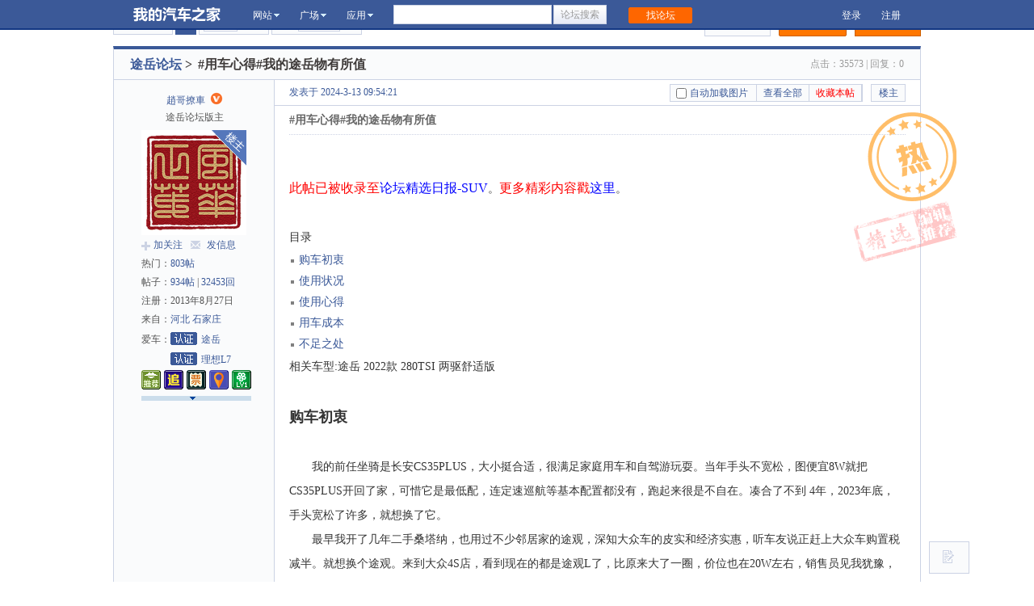

--- FILE ---
content_type: text/html; charset=utf-8
request_url: https://club.m.autohome.com.cn/bbs/threadowner/c572d540e769a301/107764756-1.html?pvareaid=6845844
body_size: 10616
content:
<!DOCTYPE html><html lang="en"><head><meta charSet="utf-8"/><script src="//z.autoimg.cn/api/web/sdk?type=m&amp;env=prod&amp;output=script&amp;ids=1211003%2C47%2C1344"></script><link rel="dns-prefetch" href="//z.autoimg.cn"/><link rel="dns-prefetch" href="//x.autoimg.cn"/><link rel="dns-prefetch" href="//g.autoimg.cn"/><link rel="dns-prefetch" href="https://al.autohome.com.cn"/><meta name="viewport" content="width=device-width,initial-scale=1,minimum-scale=1,maximum-scale=1,user-scalable=no,viewport-fit=cover"/><meta name="apple-mobile-web-app-capable" content="yes"/><meta name="apple-mobile-web-app-status-bar-style" content="default"/><meta name="theme-color" content="#fefefe"/><meta name="format-detection" content="email=no"/><meta property="og:site_name" content="汽车之家"/><meta property="og:type" content="website"/><title>#用车心得#我的途岳物有所值_途岳论坛-汽车之家论坛</title><meta name="keywords" content="途岳论坛,河北,汽车网，汽车之家论坛，车友会，汽车俱乐部，提车作业，装饰改装，维修保养，自驾游"/><meta name="description" content="汽车之家途岳论坛：交流提车作业、汽车维修保养、汽车装饰改装、自驾游，组织参与车友聚会，精彩尽在汽车之家论坛。"/><meta property="og:title" content="#用车心得#我的途岳物有所值_途岳论坛-汽车之家论坛"/><meta property="og:description" content="汽车之家途岳论坛：交流提车作业、汽车维修保养、汽车装饰改装、自驾游，组织参与车友聚会，精彩尽在汽车之家论坛。"/><meta property="og:image" content="https://z.autoimg.cn/bbs/pc/logo_old_2024/club-logo-96.png?cache_ttl=1800"/><meta name="next-head-count" content="19"/><script id="pvTrack-script" data-nscript="beforeInteractive">var pvTrack = {"site":1211003,"category":47,"subcategory":1344,"object":""};</script><script id="pingan-sdk-script" data-nscript="beforeInteractive">var pingan_sdk_appid = "673A501BCB9C4B9582ED97824969FCCC";var pingan_sdk_vn = "汽车之家M站";var pingan_sdk_vc = "1.0.0";</script><script id="track-pv-trigger" data-nscript="beforeInteractive">window._trackPVTrigger = true;</script><link rel="preload" href="//z.autoimg.cn/bbs/club-m-nextjs/_next/static/css/633935d3df6223bf.css?dpl=prod-c_1.0.14-p_1.0.0" as="style"/><link rel="stylesheet" href="//z.autoimg.cn/bbs/club-m-nextjs/_next/static/css/633935d3df6223bf.css?dpl=prod-c_1.0.14-p_1.0.0" data-n-g=""/><link rel="preload" href="//z.autoimg.cn/bbs/club-m-nextjs/_next/static/css/32e8b76a4536a601.css?dpl=prod-c_1.0.14-p_1.0.0" as="style"/><link rel="stylesheet" href="//z.autoimg.cn/bbs/club-m-nextjs/_next/static/css/32e8b76a4536a601.css?dpl=prod-c_1.0.14-p_1.0.0" data-n-p=""/><noscript data-n-css=""></noscript><script defer="" nomodule="" src="//z.autoimg.cn/bbs/club-m-nextjs/_next/static/chunks/polyfills-78c92fac7aa8fdd8.js?dpl=prod-c_1.0.14-p_1.0.0"></script><script src="//x.autoimg.cn/engine/root/fggxl.js" defer="" data-nscript="beforeInteractive"></script><script id="ahas_head" src="https://x.autoimg.cn/bi/mda/ahas_head.min.js" defer="" data-nscript="beforeInteractive"></script><script src="//z.autoimg.cn/bbs/club-m-nextjs/_next/static/chunks/webpack-433dc4e10dc99326.js?dpl=prod-c_1.0.14-p_1.0.0" defer=""></script><script src="//z.autoimg.cn/bbs/club-m-nextjs/_next/static/chunks/framework-a85322f027b40e20.js?dpl=prod-c_1.0.14-p_1.0.0" defer=""></script><script src="//z.autoimg.cn/bbs/club-m-nextjs/_next/static/chunks/main-f0bde6070bc11268.js?dpl=prod-c_1.0.14-p_1.0.0" defer=""></script><script src="//z.autoimg.cn/bbs/club-m-nextjs/_next/static/chunks/pages/_app-11787ce736b334ba.js?dpl=prod-c_1.0.14-p_1.0.0" defer=""></script><script src="//z.autoimg.cn/bbs/club-m-nextjs/_next/static/chunks/427-257744add506ceef.js?dpl=prod-c_1.0.14-p_1.0.0" defer=""></script><script src="//z.autoimg.cn/bbs/club-m-nextjs/_next/static/chunks/66-b3d75ef6c080851f.js?dpl=prod-c_1.0.14-p_1.0.0" defer=""></script><script src="//z.autoimg.cn/bbs/club-m-nextjs/_next/static/chunks/pages/bbs/detail-ac7498332bcbc9c7.js?dpl=prod-c_1.0.14-p_1.0.0" defer=""></script><script src="//z.autoimg.cn/bbs/club-m-nextjs/_next/static/club-m-nextjs-prod-c_1.0.14-p_1.0.0/_buildManifest.js?dpl=prod-c_1.0.14-p_1.0.0" defer=""></script><script src="//z.autoimg.cn/bbs/club-m-nextjs/_next/static/club-m-nextjs-prod-c_1.0.14-p_1.0.0/_ssgManifest.js?dpl=prod-c_1.0.14-p_1.0.0" defer=""></script></head><body><div id="__next"><main id="app"><div class="wrapper tw-relative tw-w-full"><nav class="tw-relative tw-w-full tw-bg-white"><div class="tw-flex tw-h-[44px] tw-w-full tw-items-center tw-justify-between tw-px-4"><div class="tw-flex tw-items-center"><span class="sprite-detail-icon sprite-detail-btn_back_black tw-flex tw-items-center tw-justify-center tw-rounded-full tw-transition-colors tw-duration-200"></span><a href="https://club.m.autohome.com.cn" class="tw-flex tw-items-center tw-justify-center tw-rounded-full tw-pl-5 tw-transition-colors tw-duration-200"><div class="sprite-detail-icon sprite-detail-home"></div></a></div><a href="https://club.m.autohome.com.cn/bbs/forum-c-4745-1.html" class="tw-min-w-0 tw-max-w-[calc(100%-170px)] tw-flex-grow"><div class="tw-flex tw-flex-1 tw-items-center tw-justify-center tw-overflow-hidden tw-px-4 "><h1 class="tw-overflow-hidden tw-truncate tw-text-ellipsis tw-whitespace-nowrap tw-text-base tw-font-bold tw-text-[#111E36]">途岳论坛</h1><div class="sprite-detail-icon sprite-detail-triangle tw-ml-1 tw-w-1 tw-flex-shrink-0"></div></div></a><button class="tw-flex tw-h-7 tw-w-[90px] tw-items-center tw-justify-center tw-whitespace-nowrap tw-rounded-[90px] tw-bg-gradient-blue tw-font-sans tw-text-xs tw-text-white style_btn_breath_scale__19GfT">打开App查看</button></div></nav><div id="s2453" class="tw-my-1 tw-px-4"></div><div class="topic-title tw-mt-3 tw-px-4 "><h1 class="tw-break-all tw-text-[22px] tw-font-[500] tw-leading-[31px] tw-text-[#111E36]">#用车心得#我的途岳物有所值</h1></div><div class="bbs-content tw-mb-1 tw-mt-1 tw-px-4 tw-text-lg"><div class="tw-flex tw-flex-wrap"></div><div class=" tw-relative tw-overflow-hidden tw-transition-all tw-duration-300" style="max-height:400px"><div class="tw-transition-transform tw-duration-300"><div class="topic-content"><p class="jx-title"><span style="COLOR: blue"><span style="COLOR: black"><span class="jx-red" style="COLOR: red; FONT-SIZE: 16px">此帖已被收录至</span><a href="http://club.autohome.com.cn/jingxuan/277/1" target="_blank"><span class="jx-blue" style="COLOR: blue; FONT-SIZE: 16px">论坛精选日报-SUV</span></a><span class="jx-black" style="COLOR: #333333">。</span><span class="jx-red" style="COLOR: red; FONT-SIZE: 16px">更多精彩内容戳</span><a href="http://club.autohome.com.cn/jingxuan" target="_blank"><span class="jx-blue" style="COLOR: blue; FONT-SIZE: 16px">这里</span></a><span class="jx-black" style="COLOR: #333333">。</span></span></span></p><br/><div class="quoteparagraph-list-wrap"><h2 class="quoteparagraph-caption">目录</h2><ul class="quoteparagraph-list"><li><a href="#47452"><span class="card-paragraph-title"></span>购车初衷</a></li><li><a href="#474511"><span class="card-paragraph-title"></span>使用状况</a></li><li><a href="#474519"><span class="card-paragraph-title"></span>使用心得</a></li><li><a href="#474531"><span class="card-paragraph-title"></span>用车成本</a></li><li><a href="#474537"><span class="card-paragraph-title"></span>不足之处</a></li></ul></div><div layer1="text-s"></div><div class="tz-paragraph">相关车型:途岳 2022款 280TSI 两驱舒适版</div><div layer1="text-e"></div><br /><h2 id="47452" class="tz-paragraph-title">购车初衷</h2><div layer1="text-s"></div><div class="tz-paragraph"></div><div layer1="text-e"></div><br /><div layer1="text-s"></div><div class="tz-paragraph">&nbsp;&nbsp;&nbsp;&nbsp;&nbsp;&nbsp;&nbsp;我的前任坐骑是长安CS35PLUS，大小挺合适，很满足家庭用车和自驾游玩耍。当年手头不宽松，图便宜8W就把CS35PLUS开回了家，可惜它是最低配，连定速巡航等基本配置都没有，跑起来很是不自在。凑合了不到&nbsp;4年，2023年底，手头宽松了许多，就想换了它。<br />&nbsp;&nbsp;&nbsp;&nbsp;&nbsp;&nbsp;&nbsp;最早我开了几年二手桑塔纳，也用过不少邻居家的途观，深知大众车的皮实和经济实惠，听车友说正赶上大众车购置税减半。就想换个途观。来到大众4S店，看到现在的都是途观L了，比原来大了一圈，价位也在20W左右，销售员见我犹豫，就给我介绍了途岳，中配的途岳跟原来的途观大小相当，也带有定速巡航等基本配置，价位在15W之内，很适合我。而且有现车，我就毫不犹豫的试驾体验，感觉途岳驾驶起来很轻松，方向盘特别稳定，没有要脱手不好控制的感觉，提速也很迅猛，我当即下订单，很快就把途岳提回了家。</div><div layer1="text-e"></div><br /><div layer1="img-s"></div><div class="tz-picture"><img src="//z.autoimg.cn/fe/common/image/640x480_picloading.png?cache_ttl=1800" data-del="false" data-src="http://club2.autoimg.cn/album/g31/M09/8D/3D/userphotos/2024/03/12/19/500_ChxoHWXwPemAMv9aAEGNiRC6tmY853.jpg" loading="lazy" class="lazy-image" data-status="pending" style="width:700px;height:393px"/></div><div layer1="img-e"></div><br /><div layer1="img-s"></div><div class="tz-picture"><img src="//z.autoimg.cn/fe/common/image/640x480_picloading.png?cache_ttl=1800" data-del="false" data-src="http://club2.autoimg.cn/album/g31/M08/8D/18/userphotos/2024/03/12/19/500_ChtlyGXwPceAXKbIAFCVkJA2hlc110.jpg" loading="lazy" class="lazy-image" data-status="pending" style="width:700px;height:393px"/></div><div layer1="img-e"></div><br /><div layer1="img-s"></div><div class="tz-picture"><img src="//z.autoimg.cn/fe/common/image/640x480_picloading.png?cache_ttl=1800" data-del="false" data-src="http://club2.autoimg.cn/album/g31/M00/8C/F1/userphotos/2024/03/12/19/500_ChxoHmXwPcmADUVyAENth5r-8_w053.jpg" loading="lazy" class="lazy-image" data-status="pending" style="width:700px;height:393px"/></div><div layer1="img-e"></div><br /><div layer1="img-s"></div><div class="tz-picture"><img src="//z.autoimg.cn/fe/common/image/640x480_picloading.png?cache_ttl=1800" data-del="false" data-src="http://club2.autoimg.cn/album/g31/M08/8C/F1/userphotos/2024/03/12/19/500_ChxoHmXwPceAQTQxAGar2Ss5mho033.jpg" loading="lazy" class="lazy-image" data-status="pending" style="width:700px;height:393px"/></div><div layer1="img-e"></div><br /><div layer1="img-s"></div><div class="tz-figure"><img src="//z.autoimg.cn/fe/common/image/640x480_picloading.png?cache_ttl=1800" data-del="false" data-src="http://club2.autoimg.cn/album/g31/M03/8D/37/userphotos/2024/03/12/19/500_ChxoHWXwPcmAD878AD-XBxFuwlI898.jpg" loading="lazy" class="lazy-image" data-status="pending" style="width:700px;height:393px"/><div layer2="desc-s"></div><div class="description">反射式LED大灯，明亮不刺眼。</div><div layer2="desc-e"></div></div><div layer1="img-e"></div><br /><div layer1="img-s"></div><div class="tz-figure"><img src="//z.autoimg.cn/fe/common/image/640x480_picloading.png?cache_ttl=1800" data-del="false" data-src="http://club2.autoimg.cn/album/g31/M01/8D/18/userphotos/2024/03/12/19/500_ChtlyGXwPcqAE1FWAA9VgBoBddk915.jpg" loading="lazy" class="lazy-image" data-status="pending" style="width:700px;height:393px"/><div layer2="desc-s"></div><div class="description">可惜LED尾灯不是贯穿式。</div><div layer2="desc-e"></div></div><div layer1="img-e"></div><br /><div layer1="img-s"></div><div class="tz-picture"><img src="//z.autoimg.cn/fe/common/image/640x480_picloading.png?cache_ttl=1800" data-del="false" data-src="http://club2.autoimg.cn/album/g31/M0B/8C/F2/userphotos/2024/03/12/19/500_ChxoHmXwPcqAUWXGAA2sBhQvB7s152.jpg" loading="lazy" class="lazy-image" data-status="pending" style="width:700px;height:393px"/></div><div layer1="img-e"></div><br /><h2 id="474511" class="tz-paragraph-title">使用状况</h2><div layer1="text-s"></div><div class="tz-paragraph"></div><div layer1="text-e"></div><br /><div layer1="text-s"></div><div class="tz-paragraph">&nbsp;&nbsp;&nbsp;&nbsp;&nbsp;&nbsp;&nbsp;&nbsp;到现在，途岳陪伴我快一年半了，说实在的，我用的真不多，平时上班很近，骑电车就够了。每周休息时跑跑正定侍候老人，周末四处耍耍，一年半才跑了五千四百多公里。现在路上很堵，小摩擦避免不了，大的碰撞都躲开了。买车时得知有三次免费基础保养，现在又得到通知，第二次保养又该做了。</div><div layer1="text-e"></div><br /><div layer1="img-s"></div><div class="tz-figure"><img src="//z.autoimg.cn/fe/common/image/640x480_picloading.png?cache_ttl=1800" data-del="false" data-src="http://club2.autoimg.cn/album/g31/M02/8C/F1/userphotos/2024/03/12/19/500_ChxoHmXwPcKAH3IIAC5LcbSaa5U744.jpg" loading="lazy" class="lazy-image" data-status="pending" style="width:700px;height:393px"/><div layer2="desc-s"></div><div class="description">一年半的车才跑了五千四百多公里。</div><div layer2="desc-e"></div></div><div layer1="img-e"></div><br /><div layer1="img-s"></div><div class="tz-picture"><img src="//z.autoimg.cn/fe/common/image/640x480_picloading.png?cache_ttl=1800" data-del="false" data-src="http://club2.autoimg.cn/album/g31/M08/8D/1E/userphotos/2024/03/12/19/500_ChtlyGXwPeyACr-0ACMAkpRgU7s698.jpg" loading="lazy" class="lazy-image" data-status="pending" style="width:700px;height:393px"/></div><div layer1="img-e"></div><br /><div layer1="img-s"></div><div class="tz-figure"><img src="//z.autoimg.cn/fe/common/image/640x480_picloading.png?cache_ttl=1800" data-del="false" data-src="http://club2.autoimg.cn/album/g31/M08/8D/1E/userphotos/2024/03/12/19/500_ChtlyGXwPeuAOeG0AClKQh7xed0655.jpg" loading="lazy" class="lazy-image" data-status="pending" style="width:700px;height:393px"/><div layer2="desc-s"></div><div class="description">大包围脚垫把车底护的严严实实。</div><div layer2="desc-e"></div></div><div layer1="img-e"></div><br /><div layer1="img-s"></div><div class="tz-figure"><img src="//z.autoimg.cn/fe/common/image/640x480_picloading.png?cache_ttl=1800" data-del="false" data-src="http://club2.autoimg.cn/album/g31/M08/8D/3D/userphotos/2024/03/12/19/500_ChxoHWXwPemAcaKKAC7G6kPisWg836.jpg" loading="lazy" class="lazy-image" data-status="pending" style="width:700px;height:393px"/><div layer2="desc-s"></div><div class="description">带有后视镜加热功能，下雨天不怕看不清车后情景了。</div><div layer2="desc-e"></div></div><div layer1="img-e"></div><br /><div layer1="img-s"></div><div class="tz-figure"><img src="//z.autoimg.cn/fe/common/image/640x480_picloading.png?cache_ttl=1800" data-del="false" data-src="http://club2.autoimg.cn/album/g31/M02/8D/3D/userphotos/2024/03/12/19/500_ChxoHWXwPeuAeTKuACJg64lo8tQ175.jpg" loading="lazy" class="lazy-image" data-status="pending" style="width:700px;height:393px"/><div layer2="desc-s"></div><div class="description">带有空气净化装置，车内无异味。</div><div layer2="desc-e"></div></div><div layer1="img-e"></div><br /><div layer1="img-s"></div><div class="tz-figure"><img src="//z.autoimg.cn/fe/common/image/640x480_picloading.png?cache_ttl=1800" data-del="false" data-src="http://club2.autoimg.cn/album/g31/M01/8D/3D/userphotos/2024/03/12/19/500_ChxoHWXwPeuAP0APACJaL6ga57I259.jpg" loading="lazy" class="lazy-image" data-status="pending" style="width:700px;height:393px"/><div layer2="desc-s"></div><div class="description">全景大天窗，应该算高配车型的专利了。</div><div layer2="desc-e"></div></div><div layer1="img-e"></div><br /><h2 id="474519" class="tz-paragraph-title">使用心得</h2><div layer1="text-s"></div><div class="tz-paragraph"></div><div layer1="text-e"></div><br /><div layer1="text-s"></div><div class="tz-paragraph">&nbsp;&nbsp;&nbsp;&nbsp;&nbsp;&nbsp;&nbsp;经过一年多的陪伴，我的小岳岳没让人失望。我的腰有毛病，乘驾轿车很窝憋，途岳是SUV，就能挺直腰板。它的长宽高分别是：4453mm/1841mm/1632mm，虽然是紧凑型SUV，跟我原来的CS35P和老途观都差不了多少，只是稍微低了点，减小了风阻。车内的五座都比较宽松，前排座位有很大的活动空间，后排乘坐三个粗壮的北方大汉都不拥挤，后备箱伸下去不少，很满足出远门的行李装载；虽然是1.4T水冷直列涡轮增压直喷发动机，由于和七档自动变速箱是黄金搭配，调校到位，开出了2.0T的感觉，提速很快，稍点油门，冲力十足；智能双区自动空调也很给力，夏天凉爽冬天暖，坐车出行乐悠悠。别看爱车跑得快，胎噪发动机的噪音很小，跑在路上，听听小曲，打打电话，不需要调大音量，清晰无比。</div><div layer1="text-e"></div><br /><div layer1="img-s"></div><div class="tz-figure"><img src="//z.autoimg.cn/fe/common/image/640x480_picloading.png?cache_ttl=1800" data-del="false" data-src="http://club2.autoimg.cn/album/g31/M08/8C/F8/userphotos/2024/03/12/19/500_ChxoHmXwPeuASqMAACJdPOCdzWU224.jpg" loading="lazy" class="lazy-image" data-status="pending" style="width:700px;height:393px"/><div layer2="desc-s"></div><div class="description">乘驾空间还算宽松，前排基本可以放平，出远门累了，小咪很安逸。</div><div layer2="desc-e"></div></div><div layer1="img-e"></div><br /><div layer1="img-s"></div><div class="tz-figure"><img src="//z.autoimg.cn/fe/common/image/640x480_picloading.png?cache_ttl=1800" data-del="false" data-src="http://club2.autoimg.cn/album/g31/M00/8D/3D/userphotos/2024/03/12/19/500_ChxoHWXwPeuAVWoMAB9-FkdPc6k122.jpg" loading="lazy" class="lazy-image" data-status="pending" style="width:700px;height:393px"/><div layer2="desc-s"></div><div class="description">后排轻松坐三人，没有拥挤感。</div><div layer2="desc-e"></div></div><div layer1="img-e"></div><br /><div layer1="img-s"></div><div class="tz-figure"><img src="//z.autoimg.cn/fe/common/image/640x480_picloading.png?cache_ttl=1800" data-del="false" data-src="http://club2.autoimg.cn/album/g31/M08/8C/F8/userphotos/2024/03/12/19/500_ChxoHmXwPeyAQ1GzACAt_obJ-C4454.jpg" loading="lazy" class="lazy-image" data-status="pending" style="width:700px;height:393px"/><div layer2="desc-s"></div><div class="description">坐不满时，放下中间小茶几，逍遥自在。</div><div layer2="desc-e"></div></div><div layer1="img-e"></div><br /><div layer1="img-s"></div><div class="tz-figure"><img src="//z.autoimg.cn/fe/common/image/640x480_picloading.png?cache_ttl=1800" data-del="false" data-src="http://club2.autoimg.cn/album/g31/M0B/8C/F8/userphotos/2024/03/12/19/500_ChxoHmXwPe6APV_IAC0bmCTEx9Q090.jpg" loading="lazy" class="lazy-image" data-status="pending" style="width:700px;height:393px"/><div layer2="desc-s"></div><div class="description">后备箱不小，我们经常野炊，桌椅板凳和炉灶都轻松装下。</div><div layer2="desc-e"></div></div><div layer1="img-e"></div><br /><div layer1="img-s"></div><div class="tz-figure"><img src="//z.autoimg.cn/fe/common/image/640x480_picloading.png?cache_ttl=1800" data-del="false" data-src="http://club2.autoimg.cn/album/g31/M00/8C/F8/userphotos/2024/03/12/19/500_ChxoHmXwPe6AE6iTAD_kqF8vwkI622.jpg" loading="lazy" class="lazy-image" data-status="pending" style="width:700px;height:393px"/><div layer2="desc-s"></div><div class="description">爱车的心脏，排列有序。</div><div layer2="desc-e"></div></div><div layer1="img-e"></div><br /><div layer1="img-s"></div><div class="tz-figure"><img src="//z.autoimg.cn/fe/common/image/640x480_picloading.png?cache_ttl=1800" data-del="false" data-src="http://club2.autoimg.cn/album/g31/M05/8D/36/userphotos/2024/03/12/19/500_ChxoHWXwPcOAaQ23ADv0ciJ0jro123.jpg" loading="lazy" class="lazy-image" data-status="pending" style="width:700px;height:393px"/><div layer2="desc-s"></div><div class="description">七档变速箱，变速很平滑。</div><div layer2="desc-e"></div></div><div layer1="img-e"></div><br /><div layer1="img-s"></div><div class="tz-figure"><img src="//z.autoimg.cn/fe/common/image/640x480_picloading.png?cache_ttl=1800" data-del="false" data-src="http://club2.autoimg.cn/album/g31/M0A/8D/36/userphotos/2024/03/12/19/500_ChxoHWXwPcOAR_XkAEEsl-sAcYI088.jpg" loading="lazy" class="lazy-image" data-status="pending" style="width:700px;height:393px"/><div layer2="desc-s"></div><div class="description">智能双区自动空调很给力，一两分钟车内就变温。</div><div layer2="desc-e"></div></div><div layer1="img-e"></div><br /><div layer1="img-s"></div><div class="tz-figure"><img src="//z.autoimg.cn/fe/common/image/640x480_picloading.png?cache_ttl=1800" data-del="false" data-src="http://club2.autoimg.cn/album/g31/M08/8C/F8/userphotos/2024/03/12/19/500_ChxoHmXwPeyAPGe9ABkHRNzMAXI396.jpg" loading="lazy" class="lazy-image" data-status="pending" style="width:700px;height:393px"/><div layer2="desc-s"></div><div class="description">后排出风口，可以单独控制。</div><div layer2="desc-e"></div></div><div layer1="img-e"></div><br /><div layer1="img-s"></div><div class="tz-figure"><img src="//z.autoimg.cn/fe/common/image/640x480_picloading.png?cache_ttl=1800" data-del="false" data-src="http://club2.autoimg.cn/album/g31/M02/8D/18/userphotos/2024/03/12/19/500_ChtlyGXwPcSACTrYACW8pU2YAtU625.jpg" loading="lazy" class="lazy-image" data-status="pending" style="width:700px;height:393px"/><div layer2="desc-s"></div><div class="description">音响效果还可以，听音乐、看视频，出行不寂寞。</div><div layer2="desc-e"></div></div><div layer1="img-e"></div><br /><div layer1="img-s"></div><div class="tz-picture"><img src="//z.autoimg.cn/fe/common/image/640x480_picloading.png?cache_ttl=1800" data-del="false" data-src="http://club2.autoimg.cn/album/g31/M00/8C/F1/userphotos/2024/03/12/19/500_ChxoHmXwPcSAf1HBAB_t-xHSEJ8752.jpg" loading="lazy" class="lazy-image" data-status="pending" style="width:700px;height:393px"/></div><div layer1="img-e"></div><br /><h2 id="474531" class="tz-paragraph-title">用车成本</h2><div layer1="text-s"></div><div class="tz-paragraph"></div><div layer1="text-e"></div><br /><div layer1="text-s"></div><div class="tz-paragraph">&nbsp;&nbsp;&nbsp;&nbsp;&nbsp;&nbsp;&nbsp;&nbsp;自从15W把小岳岳领回了家，快一年半了，由于主要跑市郊，很少跑高速，所以平均油耗7个多点，还好我用车不多，虽然要用95号汽油，我也平均一个月加一箱油（不到500米）。<br />&nbsp;&nbsp;&nbsp;&nbsp;&nbsp;&nbsp;&nbsp;爱车虽然有商家赠送的3次基础保养，但免费的肯定是一般的机油——大众专用机油，我做保养时花1万V豆（和人民币100米）换成了嘉实多全合成机油。最近有时间就尽快去做第二次，免费保养了。<br />&nbsp;&nbsp;&nbsp;&nbsp;&nbsp;&nbsp;&nbsp;别的费用就是给它加装的小东西了，提车后先花三百六十米给他贴太阳膜，花四百六十米定做了一套大包围底垫，花三百五十米安装了一款给4S店专供的倒车影像设备，花六百八十米安装了海康威视行车记录仪，可以蓝牙连接手机看行车记录视频，前几天还花六十米给车窗贴了镀铬亮条。不到两千米就给爱车增加了好多必用的设备，提高了一个档次。</div><div layer1="text-e"></div><br /><div layer1="img-s"></div><div class="tz-figure"><img src="//z.autoimg.cn/fe/common/image/640x480_picloading.png?cache_ttl=1800" data-del="false" data-src="http://club2.autoimg.cn/album/g31/M05/8C/F1/userphotos/2024/03/12/19/500_ChxoHmXwPcSAKgE7ACJz3I0YVAY547.jpg" loading="lazy" class="lazy-image" data-status="pending" style="width:700px;height:393px"/><div layer2="desc-s"></div><div class="description">自己找人加装的海康威视行车记录仪，蓝牙连接手机，随时看行车记录。</div><div layer2="desc-e"></div></div><div layer1="img-e"></div><br /><div layer1="img-s"></div><div class="tz-figure"><img src="//z.autoimg.cn/fe/common/image/640x480_picloading.png?cache_ttl=1800" data-del="false" data-src="http://club2.autoimg.cn/album/g31/M07/8D/1E/userphotos/2024/03/12/19/500_ChtlyGXwPeuAeDBpAEkIPHXevzs830.jpg" loading="lazy" class="lazy-image" data-status="pending" style="width:700px;height:393px"/><div layer2="desc-s"></div><div class="description">车友自己给缝的真皮方向盘套。</div><div layer2="desc-e"></div></div><div layer1="img-e"></div><br /><div layer1="img-s"></div><div class="tz-figure"><img src="//z.autoimg.cn/fe/common/image/640x480_picloading.png?cache_ttl=1800" data-del="false" data-src="http://club2.autoimg.cn/album/g31/M08/8D/3D/userphotos/2024/03/12/19/500_ChxoHWXwPemAM4jmABxbkJZKBsE545.jpg" loading="lazy" class="lazy-image" data-status="pending" style="width:700px;height:393px"/><div layer2="desc-s"></div><div class="description">自己贴的车窗亮条。</div><div layer2="desc-e"></div></div><div layer1="img-e"></div><br /><div layer1="img-s"></div><div class="tz-figure"><img src="//z.autoimg.cn/fe/common/image/640x480_picloading.png?cache_ttl=1800" data-del="false" data-src="http://club2.autoimg.cn/album/g31/M00/8D/18/userphotos/2024/03/12/19/500_ChtlyGXwPcKAGfjXAC1DvS7Mc7Y611.jpg" loading="lazy" class="lazy-image" data-status="pending" style="width:700px;height:393px"/><div layer2="desc-s"></div><div class="description">后加装的倒车影像。</div><div layer2="desc-e"></div></div><div layer1="img-e"></div><br /><h2 id="474537" class="tz-paragraph-title">不足之处</h2><div layer1="text-s"></div><div class="tz-paragraph"></div><div layer1="text-e"></div><br /><div layer1="text-s"></div><div class="tz-paragraph">&nbsp;&nbsp;&nbsp;&nbsp;&nbsp;&nbsp;&nbsp;我唯一后悔的，是早买了半年，23款的途岳不仅外观改变不少，前脸比较圆润，后灯改为贯穿灯，更加时尚更加美观。它的1.4T发动机直接换1.5T了，适应的汽油也变95号为92号了，油耗差不多，动力更充沛，油价更便宜。看来老话说的有理，一代更比一代强！<br />&nbsp;&nbsp;&nbsp;&nbsp;&nbsp;&nbsp;&nbsp;算了，反正我用车不是那么勤，这点差价可以忽略。总的来说，我的途岳，威武硬朗，高效低耗，物有所值！</div><div layer1="text-e"></div><br /></div></div></div></div><div class="tw-h-[22px] tw-w-full"></div><div class="tw-mx-4 tw-mb-3 tw-flex tw-h-11 tw-items-center tw-justify-center tw-rounded tw-bg-[#08f]/10 tw-text-center tw-text-base tw-font-medium tw-text-[#08f]"><span class="tw-mr-2 tw-block tw-h-5 tw-w-5" style="background-image:url(https://z.autoimg.cn/pcm/m/images/logo_old_2024/logo_sm.png?cache_ttl=1800);background-repeat:no-repeat;background-size:contain;background-position:center"></span><span class="tw-max-w-[calc(100%-60px)] tw-overflow-hidden tw-text-ellipsis tw-whitespace-nowrap">打开汽车之家 阅读体验更好</span></div><a href="" class="tw-mx-4 tw-my-3 tw-flex tw-items-center tw-justify-start tw-text-[11px] tw-text-[#BFC5D2]"><span class="sprite-detail-icon sprite-detail-btn_report tw-mr-1 tw-block tw-h-3 tw-w-3"></span><span class="tw-text-[12px] tw-font-[400] tw-leading-4 tw-text-[#828CA0]">举报/纠错</span></a><div id="s3676"></div><div id="s4055" class="tw-border-t-[6px] tw-border-[#F8F9FC]"></div></div></main><div class="cache-gen-time tw-hidden">2026/1/21 18:20:16</div></div><script id="__NEXT_DATA__" type="application/json">{"props":{"pageProps":{"mainTopic":{"title":"#用车心得#我的途岳物有所值","subtitle":"","t_content":"\u003cp class=\"jx-title\"\u003e\u003cspan style=\"COLOR: blue\"\u003e\u003cspan style=\"COLOR: black\"\u003e\u003cspan class=\"jx-red\" style=\"COLOR: red; FONT-SIZE: 16px\"\u003e此帖已被收录至\u003c/span\u003e\u003ca href=\"http://club.autohome.com.cn/jingxuan/277/1\" target=\"_blank\"\u003e\u003cspan class=\"jx-blue\" style=\"COLOR: blue; FONT-SIZE: 16px\"\u003e论坛精选日报-SUV\u003c/span\u003e\u003c/a\u003e\u003cspan class=\"jx-black\" style=\"COLOR: #333333\"\u003e。\u003c/span\u003e\u003cspan class=\"jx-red\" style=\"COLOR: red; FONT-SIZE: 16px\"\u003e更多精彩内容戳\u003c/span\u003e\u003ca href=\"http://club.autohome.com.cn/jingxuan\" target=\"_blank\"\u003e\u003cspan class=\"jx-blue\" style=\"COLOR: blue; FONT-SIZE: 16px\"\u003e这里\u003c/span\u003e\u003c/a\u003e\u003cspan class=\"jx-black\" style=\"COLOR: #333333\"\u003e。\u003c/span\u003e\u003c/span\u003e\u003c/span\u003e\u003c/p\u003e\u003cbr/\u003e\u003cdiv class=\"quoteparagraph-list-wrap\"\u003e\u003ch2 class=\"quoteparagraph-caption\"\u003e目录\u003c/h2\u003e\u003cul class=\"quoteparagraph-list\"\u003e\u003cli\u003e\u003ca href=\"#47452\"\u003e\u003cspan class=\"card-paragraph-title\"\u003e\u003c/span\u003e购车初衷\u003c/a\u003e\u003c/li\u003e\u003cli\u003e\u003ca href=\"#474511\"\u003e\u003cspan class=\"card-paragraph-title\"\u003e\u003c/span\u003e使用状况\u003c/a\u003e\u003c/li\u003e\u003cli\u003e\u003ca href=\"#474519\"\u003e\u003cspan class=\"card-paragraph-title\"\u003e\u003c/span\u003e使用心得\u003c/a\u003e\u003c/li\u003e\u003cli\u003e\u003ca href=\"#474531\"\u003e\u003cspan class=\"card-paragraph-title\"\u003e\u003c/span\u003e用车成本\u003c/a\u003e\u003c/li\u003e\u003cli\u003e\u003ca href=\"#474537\"\u003e\u003cspan class=\"card-paragraph-title\"\u003e\u003c/span\u003e不足之处\u003c/a\u003e\u003c/li\u003e\u003c/ul\u003e\u003c/div\u003e\u003cdiv layer1=\"text-s\"\u003e\u003c/div\u003e\u003cdiv class=\"tz-paragraph\"\u003e相关车型:途岳 2022款 280TSI 两驱舒适版\u003c/div\u003e\u003cdiv layer1=\"text-e\"\u003e\u003c/div\u003e\u003cbr /\u003e\u003ch2 id=\"47452\" class=\"tz-paragraph-title\"\u003e购车初衷\u003c/h2\u003e\u003cdiv layer1=\"text-s\"\u003e\u003c/div\u003e\u003cdiv class=\"tz-paragraph\"\u003e\u003c/div\u003e\u003cdiv layer1=\"text-e\"\u003e\u003c/div\u003e\u003cbr /\u003e\u003cdiv layer1=\"text-s\"\u003e\u003c/div\u003e\u003cdiv class=\"tz-paragraph\"\u003e\u0026nbsp;\u0026nbsp;\u0026nbsp;\u0026nbsp;\u0026nbsp;\u0026nbsp;\u0026nbsp;我的前任坐骑是长安CS35PLUS，大小挺合适，很满足家庭用车和自驾游玩耍。当年手头不宽松，图便宜8W就把CS35PLUS开回了家，可惜它是最低配，连定速巡航等基本配置都没有，跑起来很是不自在。凑合了不到\u0026nbsp;4年，2023年底，手头宽松了许多，就想换了它。\u003cbr /\u003e\u0026nbsp;\u0026nbsp;\u0026nbsp;\u0026nbsp;\u0026nbsp;\u0026nbsp;\u0026nbsp;最早我开了几年二手桑塔纳，也用过不少邻居家的途观，深知大众车的皮实和经济实惠，听车友说正赶上大众车购置税减半。就想换个途观。来到大众4S店，看到现在的都是途观L了，比原来大了一圈，价位也在20W左右，销售员见我犹豫，就给我介绍了途岳，中配的途岳跟原来的途观大小相当，也带有定速巡航等基本配置，价位在15W之内，很适合我。而且有现车，我就毫不犹豫的试驾体验，感觉途岳驾驶起来很轻松，方向盘特别稳定，没有要脱手不好控制的感觉，提速也很迅猛，我当即下订单，很快就把途岳提回了家。\u003c/div\u003e\u003cdiv layer1=\"text-e\"\u003e\u003c/div\u003e\u003cbr /\u003e\u003cdiv layer1=\"img-s\"\u003e\u003c/div\u003e\u003cdiv class=\"tz-picture\"\u003e\u003cimg src=\"http://club2.autoimg.cn/album/g31/M09/8D/3D/userphotos/2024/03/12/19/500_ChxoHWXwPemAMv9aAEGNiRC6tmY853.jpg\" style=\"width:700px;height:393px\"/\u003e\u003c/div\u003e\u003cdiv layer1=\"img-e\"\u003e\u003c/div\u003e\u003cbr /\u003e\u003cdiv layer1=\"img-s\"\u003e\u003c/div\u003e\u003cdiv class=\"tz-picture\"\u003e\u003cimg src=\"http://club2.autoimg.cn/album/g31/M08/8D/18/userphotos/2024/03/12/19/500_ChtlyGXwPceAXKbIAFCVkJA2hlc110.jpg\" style=\"width:700px;height:393px\"/\u003e\u003c/div\u003e\u003cdiv layer1=\"img-e\"\u003e\u003c/div\u003e\u003cbr /\u003e\u003cdiv layer1=\"img-s\"\u003e\u003c/div\u003e\u003cdiv class=\"tz-picture\"\u003e\u003cimg src=\"http://club2.autoimg.cn/album/g31/M00/8C/F1/userphotos/2024/03/12/19/500_ChxoHmXwPcmADUVyAENth5r-8_w053.jpg\" style=\"width:700px;height:393px\"/\u003e\u003c/div\u003e\u003cdiv layer1=\"img-e\"\u003e\u003c/div\u003e\u003cbr /\u003e\u003cdiv layer1=\"img-s\"\u003e\u003c/div\u003e\u003cdiv class=\"tz-picture\"\u003e\u003cimg src=\"http://club2.autoimg.cn/album/g31/M08/8C/F1/userphotos/2024/03/12/19/500_ChxoHmXwPceAQTQxAGar2Ss5mho033.jpg\" style=\"width:700px;height:393px\"/\u003e\u003c/div\u003e\u003cdiv layer1=\"img-e\"\u003e\u003c/div\u003e\u003cbr /\u003e\u003cdiv layer1=\"img-s\"\u003e\u003c/div\u003e\u003cdiv class=\"tz-figure\"\u003e\u003cimg src=\"http://club2.autoimg.cn/album/g31/M03/8D/37/userphotos/2024/03/12/19/500_ChxoHWXwPcmAD878AD-XBxFuwlI898.jpg\" style=\"width:700px;height:393px\"/\u003e\u003cdiv layer2=\"desc-s\"\u003e\u003c/div\u003e\u003cdiv class=\"description\"\u003e反射式LED大灯，明亮不刺眼。\u003c/div\u003e\u003cdiv layer2=\"desc-e\"\u003e\u003c/div\u003e\u003c/div\u003e\u003cdiv layer1=\"img-e\"\u003e\u003c/div\u003e\u003cbr /\u003e\u003cdiv layer1=\"img-s\"\u003e\u003c/div\u003e\u003cdiv class=\"tz-figure\"\u003e\u003cimg src=\"http://club2.autoimg.cn/album/g31/M01/8D/18/userphotos/2024/03/12/19/500_ChtlyGXwPcqAE1FWAA9VgBoBddk915.jpg\" style=\"width:700px;height:393px\"/\u003e\u003cdiv layer2=\"desc-s\"\u003e\u003c/div\u003e\u003cdiv class=\"description\"\u003e可惜LED尾灯不是贯穿式。\u003c/div\u003e\u003cdiv layer2=\"desc-e\"\u003e\u003c/div\u003e\u003c/div\u003e\u003cdiv layer1=\"img-e\"\u003e\u003c/div\u003e\u003cbr /\u003e\u003cdiv layer1=\"img-s\"\u003e\u003c/div\u003e\u003cdiv class=\"tz-picture\"\u003e\u003cimg src=\"http://club2.autoimg.cn/album/g31/M0B/8C/F2/userphotos/2024/03/12/19/500_ChxoHmXwPcqAUWXGAA2sBhQvB7s152.jpg\" style=\"width:700px;height:393px\"/\u003e\u003c/div\u003e\u003cdiv layer1=\"img-e\"\u003e\u003c/div\u003e\u003cbr /\u003e\u003ch2 id=\"474511\" class=\"tz-paragraph-title\"\u003e使用状况\u003c/h2\u003e\u003cdiv layer1=\"text-s\"\u003e\u003c/div\u003e\u003cdiv class=\"tz-paragraph\"\u003e\u003c/div\u003e\u003cdiv layer1=\"text-e\"\u003e\u003c/div\u003e\u003cbr /\u003e\u003cdiv layer1=\"text-s\"\u003e\u003c/div\u003e\u003cdiv class=\"tz-paragraph\"\u003e\u0026nbsp;\u0026nbsp;\u0026nbsp;\u0026nbsp;\u0026nbsp;\u0026nbsp;\u0026nbsp;\u0026nbsp;到现在，途岳陪伴我快一年半了，说实在的，我用的真不多，平时上班很近，骑电车就够了。每周休息时跑跑正定侍候老人，周末四处耍耍，一年半才跑了五千四百多公里。现在路上很堵，小摩擦避免不了，大的碰撞都躲开了。买车时得知有三次免费基础保养，现在又得到通知，第二次保养又该做了。\u003c/div\u003e\u003cdiv layer1=\"text-e\"\u003e\u003c/div\u003e\u003cbr /\u003e\u003cdiv layer1=\"img-s\"\u003e\u003c/div\u003e\u003cdiv class=\"tz-figure\"\u003e\u003cimg src=\"http://club2.autoimg.cn/album/g31/M02/8C/F1/userphotos/2024/03/12/19/500_ChxoHmXwPcKAH3IIAC5LcbSaa5U744.jpg\" style=\"width:700px;height:393px\"/\u003e\u003cdiv layer2=\"desc-s\"\u003e\u003c/div\u003e\u003cdiv class=\"description\"\u003e一年半的车才跑了五千四百多公里。\u003c/div\u003e\u003cdiv layer2=\"desc-e\"\u003e\u003c/div\u003e\u003c/div\u003e\u003cdiv layer1=\"img-e\"\u003e\u003c/div\u003e\u003cbr /\u003e\u003cdiv layer1=\"img-s\"\u003e\u003c/div\u003e\u003cdiv class=\"tz-picture\"\u003e\u003cimg src=\"http://club2.autoimg.cn/album/g31/M08/8D/1E/userphotos/2024/03/12/19/500_ChtlyGXwPeyACr-0ACMAkpRgU7s698.jpg\" style=\"width:700px;height:393px\"/\u003e\u003c/div\u003e\u003cdiv layer1=\"img-e\"\u003e\u003c/div\u003e\u003cbr /\u003e\u003cdiv layer1=\"img-s\"\u003e\u003c/div\u003e\u003cdiv class=\"tz-figure\"\u003e\u003cimg src=\"http://club2.autoimg.cn/album/g31/M08/8D/1E/userphotos/2024/03/12/19/500_ChtlyGXwPeuAOeG0AClKQh7xed0655.jpg\" style=\"width:700px;height:393px\"/\u003e\u003cdiv layer2=\"desc-s\"\u003e\u003c/div\u003e\u003cdiv class=\"description\"\u003e大包围脚垫把车底护的严严实实。\u003c/div\u003e\u003cdiv layer2=\"desc-e\"\u003e\u003c/div\u003e\u003c/div\u003e\u003cdiv layer1=\"img-e\"\u003e\u003c/div\u003e\u003cbr /\u003e\u003cdiv layer1=\"img-s\"\u003e\u003c/div\u003e\u003cdiv class=\"tz-figure\"\u003e\u003cimg src=\"http://club2.autoimg.cn/album/g31/M08/8D/3D/userphotos/2024/03/12/19/500_ChxoHWXwPemAcaKKAC7G6kPisWg836.jpg\" style=\"width:700px;height:393px\"/\u003e\u003cdiv layer2=\"desc-s\"\u003e\u003c/div\u003e\u003cdiv class=\"description\"\u003e带有后视镜加热功能，下雨天不怕看不清车后情景了。\u003c/div\u003e\u003cdiv layer2=\"desc-e\"\u003e\u003c/div\u003e\u003c/div\u003e\u003cdiv layer1=\"img-e\"\u003e\u003c/div\u003e\u003cbr /\u003e\u003cdiv layer1=\"img-s\"\u003e\u003c/div\u003e\u003cdiv class=\"tz-figure\"\u003e\u003cimg src=\"http://club2.autoimg.cn/album/g31/M02/8D/3D/userphotos/2024/03/12/19/500_ChxoHWXwPeuAeTKuACJg64lo8tQ175.jpg\" style=\"width:700px;height:393px\"/\u003e\u003cdiv layer2=\"desc-s\"\u003e\u003c/div\u003e\u003cdiv class=\"description\"\u003e带有空气净化装置，车内无异味。\u003c/div\u003e\u003cdiv layer2=\"desc-e\"\u003e\u003c/div\u003e\u003c/div\u003e\u003cdiv layer1=\"img-e\"\u003e\u003c/div\u003e\u003cbr /\u003e\u003cdiv layer1=\"img-s\"\u003e\u003c/div\u003e\u003cdiv class=\"tz-figure\"\u003e\u003cimg src=\"http://club2.autoimg.cn/album/g31/M01/8D/3D/userphotos/2024/03/12/19/500_ChxoHWXwPeuAP0APACJaL6ga57I259.jpg\" style=\"width:700px;height:393px\"/\u003e\u003cdiv layer2=\"desc-s\"\u003e\u003c/div\u003e\u003cdiv class=\"description\"\u003e全景大天窗，应该算高配车型的专利了。\u003c/div\u003e\u003cdiv layer2=\"desc-e\"\u003e\u003c/div\u003e\u003c/div\u003e\u003cdiv layer1=\"img-e\"\u003e\u003c/div\u003e\u003cbr /\u003e\u003ch2 id=\"474519\" class=\"tz-paragraph-title\"\u003e使用心得\u003c/h2\u003e\u003cdiv layer1=\"text-s\"\u003e\u003c/div\u003e\u003cdiv class=\"tz-paragraph\"\u003e\u003c/div\u003e\u003cdiv layer1=\"text-e\"\u003e\u003c/div\u003e\u003cbr /\u003e\u003cdiv layer1=\"text-s\"\u003e\u003c/div\u003e\u003cdiv class=\"tz-paragraph\"\u003e\u0026nbsp;\u0026nbsp;\u0026nbsp;\u0026nbsp;\u0026nbsp;\u0026nbsp;\u0026nbsp;经过一年多的陪伴，我的小岳岳没让人失望。我的腰有毛病，乘驾轿车很窝憋，途岳是SUV，就能挺直腰板。它的长宽高分别是：4453mm/1841mm/1632mm，虽然是紧凑型SUV，跟我原来的CS35P和老途观都差不了多少，只是稍微低了点，减小了风阻。车内的五座都比较宽松，前排座位有很大的活动空间，后排乘坐三个粗壮的北方大汉都不拥挤，后备箱伸下去不少，很满足出远门的行李装载；虽然是1.4T水冷直列涡轮增压直喷发动机，由于和七档自动变速箱是黄金搭配，调校到位，开出了2.0T的感觉，提速很快，稍点油门，冲力十足；智能双区自动空调也很给力，夏天凉爽冬天暖，坐车出行乐悠悠。别看爱车跑得快，胎噪发动机的噪音很小，跑在路上，听听小曲，打打电话，不需要调大音量，清晰无比。\u003c/div\u003e\u003cdiv layer1=\"text-e\"\u003e\u003c/div\u003e\u003cbr /\u003e\u003cdiv layer1=\"img-s\"\u003e\u003c/div\u003e\u003cdiv class=\"tz-figure\"\u003e\u003cimg src=\"http://club2.autoimg.cn/album/g31/M08/8C/F8/userphotos/2024/03/12/19/500_ChxoHmXwPeuASqMAACJdPOCdzWU224.jpg\" style=\"width:700px;height:393px\"/\u003e\u003cdiv layer2=\"desc-s\"\u003e\u003c/div\u003e\u003cdiv class=\"description\"\u003e乘驾空间还算宽松，前排基本可以放平，出远门累了，小咪很安逸。\u003c/div\u003e\u003cdiv layer2=\"desc-e\"\u003e\u003c/div\u003e\u003c/div\u003e\u003cdiv layer1=\"img-e\"\u003e\u003c/div\u003e\u003cbr /\u003e\u003cdiv layer1=\"img-s\"\u003e\u003c/div\u003e\u003cdiv class=\"tz-figure\"\u003e\u003cimg src=\"http://club2.autoimg.cn/album/g31/M00/8D/3D/userphotos/2024/03/12/19/500_ChxoHWXwPeuAVWoMAB9-FkdPc6k122.jpg\" style=\"width:700px;height:393px\"/\u003e\u003cdiv layer2=\"desc-s\"\u003e\u003c/div\u003e\u003cdiv class=\"description\"\u003e后排轻松坐三人，没有拥挤感。\u003c/div\u003e\u003cdiv layer2=\"desc-e\"\u003e\u003c/div\u003e\u003c/div\u003e\u003cdiv layer1=\"img-e\"\u003e\u003c/div\u003e\u003cbr /\u003e\u003cdiv layer1=\"img-s\"\u003e\u003c/div\u003e\u003cdiv class=\"tz-figure\"\u003e\u003cimg src=\"http://club2.autoimg.cn/album/g31/M08/8C/F8/userphotos/2024/03/12/19/500_ChxoHmXwPeyAQ1GzACAt_obJ-C4454.jpg\" style=\"width:700px;height:393px\"/\u003e\u003cdiv layer2=\"desc-s\"\u003e\u003c/div\u003e\u003cdiv class=\"description\"\u003e坐不满时，放下中间小茶几，逍遥自在。\u003c/div\u003e\u003cdiv layer2=\"desc-e\"\u003e\u003c/div\u003e\u003c/div\u003e\u003cdiv layer1=\"img-e\"\u003e\u003c/div\u003e\u003cbr /\u003e\u003cdiv layer1=\"img-s\"\u003e\u003c/div\u003e\u003cdiv class=\"tz-figure\"\u003e\u003cimg src=\"http://club2.autoimg.cn/album/g31/M0B/8C/F8/userphotos/2024/03/12/19/500_ChxoHmXwPe6APV_IAC0bmCTEx9Q090.jpg\" style=\"width:700px;height:393px\"/\u003e\u003cdiv layer2=\"desc-s\"\u003e\u003c/div\u003e\u003cdiv class=\"description\"\u003e后备箱不小，我们经常野炊，桌椅板凳和炉灶都轻松装下。\u003c/div\u003e\u003cdiv layer2=\"desc-e\"\u003e\u003c/div\u003e\u003c/div\u003e\u003cdiv layer1=\"img-e\"\u003e\u003c/div\u003e\u003cbr /\u003e\u003cdiv layer1=\"img-s\"\u003e\u003c/div\u003e\u003cdiv class=\"tz-figure\"\u003e\u003cimg src=\"http://club2.autoimg.cn/album/g31/M00/8C/F8/userphotos/2024/03/12/19/500_ChxoHmXwPe6AE6iTAD_kqF8vwkI622.jpg\" style=\"width:700px;height:393px\"/\u003e\u003cdiv layer2=\"desc-s\"\u003e\u003c/div\u003e\u003cdiv class=\"description\"\u003e爱车的心脏，排列有序。\u003c/div\u003e\u003cdiv layer2=\"desc-e\"\u003e\u003c/div\u003e\u003c/div\u003e\u003cdiv layer1=\"img-e\"\u003e\u003c/div\u003e\u003cbr /\u003e\u003cdiv layer1=\"img-s\"\u003e\u003c/div\u003e\u003cdiv class=\"tz-figure\"\u003e\u003cimg src=\"http://club2.autoimg.cn/album/g31/M05/8D/36/userphotos/2024/03/12/19/500_ChxoHWXwPcOAaQ23ADv0ciJ0jro123.jpg\" style=\"width:700px;height:393px\"/\u003e\u003cdiv layer2=\"desc-s\"\u003e\u003c/div\u003e\u003cdiv class=\"description\"\u003e七档变速箱，变速很平滑。\u003c/div\u003e\u003cdiv layer2=\"desc-e\"\u003e\u003c/div\u003e\u003c/div\u003e\u003cdiv layer1=\"img-e\"\u003e\u003c/div\u003e\u003cbr /\u003e\u003cdiv layer1=\"img-s\"\u003e\u003c/div\u003e\u003cdiv class=\"tz-figure\"\u003e\u003cimg src=\"http://club2.autoimg.cn/album/g31/M0A/8D/36/userphotos/2024/03/12/19/500_ChxoHWXwPcOAR_XkAEEsl-sAcYI088.jpg\" style=\"width:700px;height:393px\"/\u003e\u003cdiv layer2=\"desc-s\"\u003e\u003c/div\u003e\u003cdiv class=\"description\"\u003e智能双区自动空调很给力，一两分钟车内就变温。\u003c/div\u003e\u003cdiv layer2=\"desc-e\"\u003e\u003c/div\u003e\u003c/div\u003e\u003cdiv layer1=\"img-e\"\u003e\u003c/div\u003e\u003cbr /\u003e\u003cdiv layer1=\"img-s\"\u003e\u003c/div\u003e\u003cdiv class=\"tz-figure\"\u003e\u003cimg src=\"http://club2.autoimg.cn/album/g31/M08/8C/F8/userphotos/2024/03/12/19/500_ChxoHmXwPeyAPGe9ABkHRNzMAXI396.jpg\" style=\"width:700px;height:393px\"/\u003e\u003cdiv layer2=\"desc-s\"\u003e\u003c/div\u003e\u003cdiv class=\"description\"\u003e后排出风口，可以单独控制。\u003c/div\u003e\u003cdiv layer2=\"desc-e\"\u003e\u003c/div\u003e\u003c/div\u003e\u003cdiv layer1=\"img-e\"\u003e\u003c/div\u003e\u003cbr /\u003e\u003cdiv layer1=\"img-s\"\u003e\u003c/div\u003e\u003cdiv class=\"tz-figure\"\u003e\u003cimg src=\"http://club2.autoimg.cn/album/g31/M02/8D/18/userphotos/2024/03/12/19/500_ChtlyGXwPcSACTrYACW8pU2YAtU625.jpg\" style=\"width:700px;height:393px\"/\u003e\u003cdiv layer2=\"desc-s\"\u003e\u003c/div\u003e\u003cdiv class=\"description\"\u003e音响效果还可以，听音乐、看视频，出行不寂寞。\u003c/div\u003e\u003cdiv layer2=\"desc-e\"\u003e\u003c/div\u003e\u003c/div\u003e\u003cdiv layer1=\"img-e\"\u003e\u003c/div\u003e\u003cbr /\u003e\u003cdiv layer1=\"img-s\"\u003e\u003c/div\u003e\u003cdiv class=\"tz-picture\"\u003e\u003cimg src=\"http://club2.autoimg.cn/album/g31/M00/8C/F1/userphotos/2024/03/12/19/500_ChxoHmXwPcSAf1HBAB_t-xHSEJ8752.jpg\" style=\"width:700px;height:393px\"/\u003e\u003c/div\u003e\u003cdiv layer1=\"img-e\"\u003e\u003c/div\u003e\u003cbr /\u003e\u003ch2 id=\"474531\" class=\"tz-paragraph-title\"\u003e用车成本\u003c/h2\u003e\u003cdiv layer1=\"text-s\"\u003e\u003c/div\u003e\u003cdiv class=\"tz-paragraph\"\u003e\u003c/div\u003e\u003cdiv layer1=\"text-e\"\u003e\u003c/div\u003e\u003cbr /\u003e\u003cdiv layer1=\"text-s\"\u003e\u003c/div\u003e\u003cdiv class=\"tz-paragraph\"\u003e\u0026nbsp;\u0026nbsp;\u0026nbsp;\u0026nbsp;\u0026nbsp;\u0026nbsp;\u0026nbsp;\u0026nbsp;自从15W把小岳岳领回了家，快一年半了，由于主要跑市郊，很少跑高速，所以平均油耗7个多点，还好我用车不多，虽然要用95号汽油，我也平均一个月加一箱油（不到500米）。\u003cbr /\u003e\u0026nbsp;\u0026nbsp;\u0026nbsp;\u0026nbsp;\u0026nbsp;\u0026nbsp;\u0026nbsp;爱车虽然有商家赠送的3次基础保养，但免费的肯定是一般的机油——大众专用机油，我做保养时花1万V豆（和人民币100米）换成了嘉实多全合成机油。最近有时间就尽快去做第二次，免费保养了。\u003cbr /\u003e\u0026nbsp;\u0026nbsp;\u0026nbsp;\u0026nbsp;\u0026nbsp;\u0026nbsp;\u0026nbsp;别的费用就是给它加装的小东西了，提车后先花三百六十米给他贴太阳膜，花四百六十米定做了一套大包围底垫，花三百五十米安装了一款给4S店专供的倒车影像设备，花六百八十米安装了海康威视行车记录仪，可以蓝牙连接手机看行车记录视频，前几天还花六十米给车窗贴了镀铬亮条。不到两千米就给爱车增加了好多必用的设备，提高了一个档次。\u003c/div\u003e\u003cdiv layer1=\"text-e\"\u003e\u003c/div\u003e\u003cbr /\u003e\u003cdiv layer1=\"img-s\"\u003e\u003c/div\u003e\u003cdiv class=\"tz-figure\"\u003e\u003cimg src=\"http://club2.autoimg.cn/album/g31/M05/8C/F1/userphotos/2024/03/12/19/500_ChxoHmXwPcSAKgE7ACJz3I0YVAY547.jpg\" style=\"width:700px;height:393px\"/\u003e\u003cdiv layer2=\"desc-s\"\u003e\u003c/div\u003e\u003cdiv class=\"description\"\u003e自己找人加装的海康威视行车记录仪，蓝牙连接手机，随时看行车记录。\u003c/div\u003e\u003cdiv layer2=\"desc-e\"\u003e\u003c/div\u003e\u003c/div\u003e\u003cdiv layer1=\"img-e\"\u003e\u003c/div\u003e\u003cbr /\u003e\u003cdiv layer1=\"img-s\"\u003e\u003c/div\u003e\u003cdiv class=\"tz-figure\"\u003e\u003cimg src=\"http://club2.autoimg.cn/album/g31/M07/8D/1E/userphotos/2024/03/12/19/500_ChtlyGXwPeuAeDBpAEkIPHXevzs830.jpg\" style=\"width:700px;height:393px\"/\u003e\u003cdiv layer2=\"desc-s\"\u003e\u003c/div\u003e\u003cdiv class=\"description\"\u003e车友自己给缝的真皮方向盘套。\u003c/div\u003e\u003cdiv layer2=\"desc-e\"\u003e\u003c/div\u003e\u003c/div\u003e\u003cdiv layer1=\"img-e\"\u003e\u003c/div\u003e\u003cbr /\u003e\u003cdiv layer1=\"img-s\"\u003e\u003c/div\u003e\u003cdiv class=\"tz-figure\"\u003e\u003cimg src=\"http://club2.autoimg.cn/album/g31/M08/8D/3D/userphotos/2024/03/12/19/500_ChxoHWXwPemAM4jmABxbkJZKBsE545.jpg\" style=\"width:700px;height:393px\"/\u003e\u003cdiv layer2=\"desc-s\"\u003e\u003c/div\u003e\u003cdiv class=\"description\"\u003e自己贴的车窗亮条。\u003c/div\u003e\u003cdiv layer2=\"desc-e\"\u003e\u003c/div\u003e\u003c/div\u003e\u003cdiv layer1=\"img-e\"\u003e\u003c/div\u003e\u003cbr /\u003e\u003cdiv layer1=\"img-s\"\u003e\u003c/div\u003e\u003cdiv class=\"tz-figure\"\u003e\u003cimg src=\"http://club2.autoimg.cn/album/g31/M00/8D/18/userphotos/2024/03/12/19/500_ChtlyGXwPcKAGfjXAC1DvS7Mc7Y611.jpg\" style=\"width:700px;height:393px\"/\u003e\u003cdiv layer2=\"desc-s\"\u003e\u003c/div\u003e\u003cdiv class=\"description\"\u003e后加装的倒车影像。\u003c/div\u003e\u003cdiv layer2=\"desc-e\"\u003e\u003c/div\u003e\u003c/div\u003e\u003cdiv layer1=\"img-e\"\u003e\u003c/div\u003e\u003cbr /\u003e\u003ch2 id=\"474537\" class=\"tz-paragraph-title\"\u003e不足之处\u003c/h2\u003e\u003cdiv layer1=\"text-s\"\u003e\u003c/div\u003e\u003cdiv class=\"tz-paragraph\"\u003e\u003c/div\u003e\u003cdiv layer1=\"text-e\"\u003e\u003c/div\u003e\u003cbr /\u003e\u003cdiv layer1=\"text-s\"\u003e\u003c/div\u003e\u003cdiv class=\"tz-paragraph\"\u003e\u0026nbsp;\u0026nbsp;\u0026nbsp;\u0026nbsp;\u0026nbsp;\u0026nbsp;\u0026nbsp;我唯一后悔的，是早买了半年，23款的途岳不仅外观改变不少，前脸比较圆润，后灯改为贯穿灯，更加时尚更加美观。它的1.4T发动机直接换1.5T了，适应的汽油也变95号为92号了，油耗差不多，动力更充沛，油价更便宜。看来老话说的有理，一代更比一代强！\u003cbr /\u003e\u0026nbsp;\u0026nbsp;\u0026nbsp;\u0026nbsp;\u0026nbsp;\u0026nbsp;\u0026nbsp;算了，反正我用车不是那么勤，这点差价可以忽略。总的来说，我的途岳，威武硬朗，高效低耗，物有所值！\u003c/div\u003e\u003cdiv layer1=\"text-e\"\u003e\u003c/div\u003e\u003cbr /\u003e","topiccards":[{"topicid":107764756,"cardid":4,"url":"//club2.autoimg.cn/clubdfs/g31/M09/8D/3D/1200x0_2_autohomecar__ChxoHWXwPemAMv9aAEGNiRC6tmY853.jpg.webp","des":"","ctype":1,"otherattributes":{"linkurl":null,"linkList":[],"width":"700","height":"393","title":null,"_vid":null,"_img":null,"_type":null,"seriesId":0,"seriesName":null,"specId":0,"specName":null,"isDel":0,"isValidate":0,"aigc":null,"imgIsDel":0}},{"topicid":107764756,"cardid":5,"url":"//club2.autoimg.cn/clubdfs/g31/M08/8D/18/1200x0_2_autohomecar__ChtlyGXwPceAXKbIAFCVkJA2hlc110.jpg.webp","des":"","ctype":1,"otherattributes":{"linkurl":null,"linkList":[],"width":"700","height":"393","title":null,"_vid":null,"_img":null,"_type":null,"seriesId":0,"seriesName":null,"specId":0,"specName":null,"isDel":0,"isValidate":0,"aigc":null,"imgIsDel":0}},{"topicid":107764756,"cardid":6,"url":"//club2.autoimg.cn/clubdfs/g31/M00/8C/F1/1200x0_2_autohomecar__ChxoHmXwPcmADUVyAENth5r-8_w053.jpg.webp","des":"","ctype":1,"otherattributes":{"linkurl":null,"linkList":[],"width":"700","height":"393","title":null,"_vid":null,"_img":null,"_type":null,"seriesId":0,"seriesName":null,"specId":0,"specName":null,"isDel":0,"isValidate":0,"aigc":null,"imgIsDel":0}},{"topicid":107764756,"cardid":7,"url":"//club2.autoimg.cn/clubdfs/g31/M08/8C/F1/1200x0_2_autohomecar__ChxoHmXwPceAQTQxAGar2Ss5mho033.jpg.webp","des":"","ctype":1,"otherattributes":{"linkurl":null,"linkList":[],"width":"700","height":"393","title":null,"_vid":null,"_img":null,"_type":null,"seriesId":0,"seriesName":null,"specId":0,"specName":null,"isDel":0,"isValidate":0,"aigc":null,"imgIsDel":0}},{"topicid":107764756,"cardid":8,"url":"//club2.autoimg.cn/clubdfs/g31/M03/8D/37/1200x0_2_autohomecar__ChxoHWXwPcmAD878AD-XBxFuwlI898.jpg.webp","des":"反射式LED大灯，明亮不刺眼。","ctype":1,"otherattributes":{"linkurl":null,"linkList":[],"width":"700","height":"393","title":null,"_vid":null,"_img":null,"_type":null,"seriesId":0,"seriesName":null,"specId":0,"specName":null,"isDel":0,"isValidate":0,"aigc":null,"imgIsDel":0}},{"topicid":107764756,"cardid":9,"url":"//club2.autoimg.cn/clubdfs/g31/M01/8D/18/1200x0_2_autohomecar__ChtlyGXwPcqAE1FWAA9VgBoBddk915.jpg.webp","des":"可惜LED尾灯不是贯穿式。","ctype":1,"otherattributes":{"linkurl":null,"linkList":[],"width":"700","height":"393","title":null,"_vid":null,"_img":null,"_type":null,"seriesId":0,"seriesName":null,"specId":0,"specName":null,"isDel":0,"isValidate":0,"aigc":null,"imgIsDel":0}},{"topicid":107764756,"cardid":10,"url":"//club2.autoimg.cn/clubdfs/g31/M0B/8C/F2/1200x0_2_autohomecar__ChxoHmXwPcqAUWXGAA2sBhQvB7s152.jpg.webp","des":"","ctype":1,"otherattributes":{"linkurl":null,"linkList":[],"width":"700","height":"393","title":null,"_vid":null,"_img":null,"_type":null,"seriesId":0,"seriesName":null,"specId":0,"specName":null,"isDel":0,"isValidate":0,"aigc":null,"imgIsDel":0}},{"topicid":107764756,"cardid":13,"url":"//club2.autoimg.cn/clubdfs/g31/M02/8C/F1/1200x0_2_autohomecar__ChxoHmXwPcKAH3IIAC5LcbSaa5U744.jpg.webp","des":"一年半的车才跑了五千四百多公里。","ctype":1,"otherattributes":{"linkurl":null,"linkList":[],"width":"700","height":"393","title":null,"_vid":null,"_img":null,"_type":null,"seriesId":0,"seriesName":null,"specId":0,"specName":null,"isDel":0,"isValidate":0,"aigc":null,"imgIsDel":0}},{"topicid":107764756,"cardid":14,"url":"//club2.autoimg.cn/clubdfs/g31/M08/8D/1E/1200x0_2_autohomecar__ChtlyGXwPeyACr-0ACMAkpRgU7s698.jpg.webp","des":"","ctype":1,"otherattributes":{"linkurl":null,"linkList":[],"width":"700","height":"393","title":null,"_vid":null,"_img":null,"_type":null,"seriesId":0,"seriesName":null,"specId":0,"specName":null,"isDel":0,"isValidate":0,"aigc":null,"imgIsDel":0}},{"topicid":107764756,"cardid":15,"url":"//club2.autoimg.cn/clubdfs/g31/M08/8D/1E/1200x0_2_autohomecar__ChtlyGXwPeuAOeG0AClKQh7xed0655.jpg.webp","des":"大包围脚垫把车底护的严严实实。","ctype":1,"otherattributes":{"linkurl":null,"linkList":[],"width":"700","height":"393","title":null,"_vid":null,"_img":null,"_type":null,"seriesId":0,"seriesName":null,"specId":0,"specName":null,"isDel":0,"isValidate":0,"aigc":null,"imgIsDel":0}},{"topicid":107764756,"cardid":16,"url":"//club2.autoimg.cn/clubdfs/g31/M08/8D/3D/1200x0_2_autohomecar__ChxoHWXwPemAcaKKAC7G6kPisWg836.jpg.webp","des":"带有后视镜加热功能，下雨天不怕看不清车后情景了。","ctype":1,"otherattributes":{"linkurl":null,"linkList":[],"width":"700","height":"393","title":null,"_vid":null,"_img":null,"_type":null,"seriesId":0,"seriesName":null,"specId":0,"specName":null,"isDel":0,"isValidate":0,"aigc":null,"imgIsDel":0}},{"topicid":107764756,"cardid":17,"url":"//club2.autoimg.cn/clubdfs/g31/M02/8D/3D/1200x0_2_autohomecar__ChxoHWXwPeuAeTKuACJg64lo8tQ175.jpg.webp","des":"带有空气净化装置，车内无异味。","ctype":1,"otherattributes":{"linkurl":null,"linkList":[],"width":"700","height":"393","title":null,"_vid":null,"_img":null,"_type":null,"seriesId":0,"seriesName":null,"specId":0,"specName":null,"isDel":0,"isValidate":0,"aigc":null,"imgIsDel":0}},{"topicid":107764756,"cardid":18,"url":"//club2.autoimg.cn/clubdfs/g31/M01/8D/3D/1200x0_2_autohomecar__ChxoHWXwPeuAP0APACJaL6ga57I259.jpg.webp","des":"全景大天窗，应该算高配车型的专利了。","ctype":1,"otherattributes":{"linkurl":null,"linkList":[],"width":"700","height":"393","title":null,"_vid":null,"_img":null,"_type":null,"seriesId":0,"seriesName":null,"specId":0,"specName":null,"isDel":0,"isValidate":0,"aigc":null,"imgIsDel":0}},{"topicid":107764756,"cardid":21,"url":"//club2.autoimg.cn/clubdfs/g31/M08/8C/F8/1200x0_2_autohomecar__ChxoHmXwPeuASqMAACJdPOCdzWU224.jpg.webp","des":"乘驾空间还算宽松，前排基本可以放平，出远门累了，小咪很安逸。","ctype":1,"otherattributes":{"linkurl":null,"linkList":[],"width":"700","height":"393","title":null,"_vid":null,"_img":null,"_type":null,"seriesId":0,"seriesName":null,"specId":0,"specName":null,"isDel":0,"isValidate":0,"aigc":null,"imgIsDel":0}},{"topicid":107764756,"cardid":22,"url":"//club2.autoimg.cn/clubdfs/g31/M00/8D/3D/1200x0_2_autohomecar__ChxoHWXwPeuAVWoMAB9-FkdPc6k122.jpg.webp","des":"后排轻松坐三人，没有拥挤感。","ctype":1,"otherattributes":{"linkurl":null,"linkList":[],"width":"700","height":"393","title":null,"_vid":null,"_img":null,"_type":null,"seriesId":0,"seriesName":null,"specId":0,"specName":null,"isDel":0,"isValidate":0,"aigc":null,"imgIsDel":0}},{"topicid":107764756,"cardid":23,"url":"//club2.autoimg.cn/clubdfs/g31/M08/8C/F8/1200x0_2_autohomecar__ChxoHmXwPeyAQ1GzACAt_obJ-C4454.jpg.webp","des":"坐不满时，放下中间小茶几，逍遥自在。","ctype":1,"otherattributes":{"linkurl":null,"linkList":[],"width":"700","height":"393","title":null,"_vid":null,"_img":null,"_type":null,"seriesId":0,"seriesName":null,"specId":0,"specName":null,"isDel":0,"isValidate":0,"aigc":null,"imgIsDel":0}},{"topicid":107764756,"cardid":24,"url":"//club2.autoimg.cn/clubdfs/g31/M0B/8C/F8/1200x0_2_autohomecar__ChxoHmXwPe6APV_IAC0bmCTEx9Q090.jpg.webp","des":"后备箱不小，我们经常野炊，桌椅板凳和炉灶都轻松装下。","ctype":1,"otherattributes":{"linkurl":null,"linkList":[],"width":"700","height":"393","title":null,"_vid":null,"_img":null,"_type":null,"seriesId":0,"seriesName":null,"specId":0,"specName":null,"isDel":0,"isValidate":0,"aigc":null,"imgIsDel":0}},{"topicid":107764756,"cardid":25,"url":"//club2.autoimg.cn/clubdfs/g31/M00/8C/F8/1200x0_2_autohomecar__ChxoHmXwPe6AE6iTAD_kqF8vwkI622.jpg.webp","des":"爱车的心脏，排列有序。","ctype":1,"otherattributes":{"linkurl":null,"linkList":[],"width":"700","height":"393","title":null,"_vid":null,"_img":null,"_type":null,"seriesId":0,"seriesName":null,"specId":0,"specName":null,"isDel":0,"isValidate":0,"aigc":null,"imgIsDel":0}},{"topicid":107764756,"cardid":26,"url":"//club2.autoimg.cn/clubdfs/g31/M05/8D/36/1200x0_2_autohomecar__ChxoHWXwPcOAaQ23ADv0ciJ0jro123.jpg.webp","des":"七档变速箱，变速很平滑。","ctype":1,"otherattributes":{"linkurl":null,"linkList":[],"width":"700","height":"393","title":null,"_vid":null,"_img":null,"_type":null,"seriesId":0,"seriesName":null,"specId":0,"specName":null,"isDel":0,"isValidate":0,"aigc":null,"imgIsDel":0}},{"topicid":107764756,"cardid":27,"url":"//club2.autoimg.cn/clubdfs/g31/M0A/8D/36/1200x0_2_autohomecar__ChxoHWXwPcOAR_XkAEEsl-sAcYI088.jpg.webp","des":"智能双区自动空调很给力，一两分钟车内就变温。","ctype":1,"otherattributes":{"linkurl":null,"linkList":[],"width":"700","height":"393","title":null,"_vid":null,"_img":null,"_type":null,"seriesId":0,"seriesName":null,"specId":0,"specName":null,"isDel":0,"isValidate":0,"aigc":null,"imgIsDel":0}},{"topicid":107764756,"cardid":28,"url":"//club2.autoimg.cn/clubdfs/g31/M08/8C/F8/1200x0_2_autohomecar__ChxoHmXwPeyAPGe9ABkHRNzMAXI396.jpg.webp","des":"后排出风口，可以单独控制。","ctype":1,"otherattributes":{"linkurl":null,"linkList":[],"width":"700","height":"393","title":null,"_vid":null,"_img":null,"_type":null,"seriesId":0,"seriesName":null,"specId":0,"specName":null,"isDel":0,"isValidate":0,"aigc":null,"imgIsDel":0}},{"topicid":107764756,"cardid":29,"url":"//club2.autoimg.cn/clubdfs/g31/M02/8D/18/1200x0_2_autohomecar__ChtlyGXwPcSACTrYACW8pU2YAtU625.jpg.webp","des":"音响效果还可以，听音乐、看视频，出行不寂寞。","ctype":1,"otherattributes":{"linkurl":null,"linkList":[],"width":"700","height":"393","title":null,"_vid":null,"_img":null,"_type":null,"seriesId":0,"seriesName":null,"specId":0,"specName":null,"isDel":0,"isValidate":0,"aigc":null,"imgIsDel":0}},{"topicid":107764756,"cardid":30,"url":"//club2.autoimg.cn/clubdfs/g31/M00/8C/F1/1200x0_2_autohomecar__ChxoHmXwPcSAf1HBAB_t-xHSEJ8752.jpg.webp","des":"","ctype":1,"otherattributes":{"linkurl":null,"linkList":[],"width":"700","height":"393","title":null,"_vid":null,"_img":null,"_type":null,"seriesId":0,"seriesName":null,"specId":0,"specName":null,"isDel":0,"isValidate":0,"aigc":null,"imgIsDel":0}},{"topicid":107764756,"cardid":33,"url":"//club2.autoimg.cn/clubdfs/g31/M05/8C/F1/1200x0_2_autohomecar__ChxoHmXwPcSAKgE7ACJz3I0YVAY547.jpg.webp","des":"自己找人加装的海康威视行车记录仪，蓝牙连接手机，随时看行车记录。","ctype":1,"otherattributes":{"linkurl":null,"linkList":[],"width":"700","height":"393","title":null,"_vid":null,"_img":null,"_type":null,"seriesId":0,"seriesName":null,"specId":0,"specName":null,"isDel":0,"isValidate":0,"aigc":null,"imgIsDel":0}},{"topicid":107764756,"cardid":34,"url":"//club2.autoimg.cn/clubdfs/g31/M07/8D/1E/1200x0_2_autohomecar__ChtlyGXwPeuAeDBpAEkIPHXevzs830.jpg.webp","des":"车友自己给缝的真皮方向盘套。","ctype":1,"otherattributes":{"linkurl":null,"linkList":[],"width":"700","height":"393","title":null,"_vid":null,"_img":null,"_type":null,"seriesId":0,"seriesName":null,"specId":0,"specName":null,"isDel":0,"isValidate":0,"aigc":null,"imgIsDel":0}},{"topicid":107764756,"cardid":35,"url":"//club2.autoimg.cn/clubdfs/g31/M08/8D/3D/1200x0_2_autohomecar__ChxoHWXwPemAM4jmABxbkJZKBsE545.jpg.webp","des":"自己贴的车窗亮条。","ctype":1,"otherattributes":{"linkurl":null,"linkList":[],"width":"700","height":"393","title":null,"_vid":null,"_img":null,"_type":null,"seriesId":0,"seriesName":null,"specId":0,"specName":null,"isDel":0,"isValidate":0,"aigc":null,"imgIsDel":0}},{"topicid":107764756,"cardid":36,"url":"//club2.autoimg.cn/clubdfs/g31/M00/8D/18/1200x0_2_autohomecar__ChtlyGXwPcKAGfjXAC1DvS7Mc7Y611.jpg.webp","des":"后加装的倒车影像。","ctype":1,"otherattributes":{"linkurl":null,"linkList":[],"width":"700","height":"393","title":null,"_vid":null,"_img":null,"_type":null,"seriesId":0,"seriesName":null,"specId":0,"specName":null,"isDel":0,"isValidate":0,"aigc":null,"imgIsDel":0}}],"tdate":"2024-03-13 09:54:21","views":1,"topictype":"精","tclose":0,"bbs":"c","bbsid":4745,"bbsname":"途岳论坛","tdelete":0,"tispoll":0,"ispic":1,"isrefine":3,"t_lasteditdate":"2024-03-13 09:54:21","tsource":"PC.CARD","issolve":0,"solveid":0,"iscard":1,"tag":[{"tagId":113,"tagName":"用车感受"}],"category":null,"isjingxuan":1,"catalog":[{"href":"47452","title":"购车初衷"},{"href":"474511","title":"使用状况"},{"href":"474519","title":"使用心得"},{"href":"474531","title":"用车成本"},{"href":"474537","title":"不足之处"}],"iseditorpushjingxuan":1,"jingxuanname":"SUV","iseditorpushindex":0,"isclubuptopic":0,"istopicclassquality":0,"deletetime":null,"piccount":null,"videoinfo":null,"pubprovincename":"河北","pubcityname":"石家庄","firstPic":null},"clubParty":null,"pvTrack":{"site":1211003,"category":47,"subcategory":1344,"object":""},"adParams":{"series":4745,"wd":"途岳论坛","wdc":4745},"isNotData":false},"webSdkConfig":{"ids":"1211003,47,1344"},"withEruda":false,"renderTime":"2026/1/21 18:20:16","__N_SSP":true},"page":"/bbs/detail","query":{"pvareaid":"6845844","topicId":"107764756","pageIndex":"1"},"buildId":"club-m-nextjs-prod-c_1.0.14-p_1.0.0","assetPrefix":"//z.autoimg.cn/bbs/club-m-nextjs","isFallback":false,"isExperimentalCompile":false,"gssp":true,"appGip":true,"scriptLoader":[{"id":"ahas_body","strategy":"afterInteractive","src":"https://x.autoimg.cn/bi/mda/ahas_body.min.js"}]}</script></body></html>

--- FILE ---
content_type: text/html; charset=utf-8
request_url: https://club.autohome.com.cn/bbs/threadowner/c572d540e769a301/107764756-1.html?pvareaid=6845844?from=m
body_size: 58956
content:

<!DOCTYPE HTML PUBLIC "-//W3C//DTD XHTML 1.0 Transitional//EN" "http://www.w3.org/TR/xhtml1/DTD/xhtml1-transitional.dtd">
<html xmlns="http://www.w3.org/1999/xhtml">
<head>
    <meta http-equiv="X-UA-Compatible" content="IE=edge,chrome=1" />
    <meta http-equiv="Content-Type" content="text/html; charset=utf-8" />
        <title>【图】#用车心得#我的途岳物有所值_途岳论坛_汽车之家论坛</title>
    <script>var tz = { domBeginLoad: new Date() }, _browserTitle = document.title;</script>
    <meta http-equiv="pragma" content="no-cache" />
    <meta http-equiv="Cache-Control" content="no-transform" />
    <meta http-equiv="expires" content="Wed, 26 Feb 1990 01:01:01 GMT" />
    <meta http-equiv="expires" content="0" />
    <style type="text/css">
        
    </style>
        <meta http-equiv="mobile-agent" content="format=html5; url=https://club.m.autohome.com.cn/bbs/threadowner/c572d540e769a301/107764756-1.html" />
        <meta http-equiv="mobile-agent" content="format=wml; url=https://club.m.autohome.com.cn/bbs/threadowner/c572d540e769a301/107764756-1.html" />
        <meta http-equiv="mobile-agent" content="format=xhtml; url=https://club.m.autohome.com.cn/bbs/threadowner/c572d540e769a301/107764756-1.html" />
    <link rel="canonical" href="https://club.autohome.com.cn/bbs/threadowner/c572d540e769a301/107764756-1.html" />
    <meta name="keywords" content="途岳论坛,途岳论坛车友会,途岳论坛论坛,途岳论坛俱乐部,会员服务、汽车资讯、试车评车、车价车险、买车卖车、维修保养、自驾游尽在第一汽车垂直互动媒体：汽车之家" />
        <meta name="description" content="#用车心得#我的途岳物有所值" />
    <link rel="shortcut icon" href="//x.autoimg.cn/club/v1Content/images/favicon.ico?201712011814" />
            <link href="//x.autoimg.cn/club/v1Content/css/detail-merge-all.css?201905291559" rel="stylesheet" type="text/css" />


    <script type="text/javascript">(function (N) { var _ = this.os = {}, M = this.browser = {}, C = N.match(/Web[kK]it[\/]{0,1}([\d.]+)/), B = N.match(/(Android);?[\s\/]+([\d.]+)?/), $ = !!N.match(/\(Macintosh\; Intel /), D = N.match(/(iPad).*OS\s([\d_]+)/), L = N.match(/(iPod)(.*OS\s([\d_]+))?/), G = !D && N.match(/(iPhone\sOS)\s([\d_]+)/), E = N.match(/Chrome\/([\d.]+)/) || N.match(/CriOS\/([\d.]+)/), A = N.match(/Firefox\/([\d.]+)/), K = N.match(/MSIE\s([\d.]+)/) || N.match(/Trident\/[\d](?=[^\?]+).*rv:([0-9.].)/), F = !E && N.match(/(iPhone|iPod|iPad).*AppleWebKit(?!.*Safari)/), J = F || N.match(/Version\/([\d.]+)([^S](Safari)|[^M]*(Mobile)[^S]*(Safari))/); if (M.webkit = !!C) M.version = C[1]; if (B) _.android = true, _.version = B[2]; if (G && !L) _.ios = _.iphone = true, _.version = G[2].replace(/_/g, "."); if (D) _.ios = _.ipad = true, _.version = D[2].replace(/_/g, "."); if (L) _.ios = _.ipod = true, _.version = L[3] ? L[3].replace(/_/g, ".") : null; if (E) M.chrome = true, M.version = E[1]; if (A) M.firefox = true, M.version = A[1]; if (K) M.ie = true, M.version = K[1]; if (J && ($ || _.ios)) { M.safari = true; if ($) M.version = J[1] } if (F) M.webview = true; _.tablet = !!(D || (B && !N.match(/Mobile/)) || (A && N.match(/Tablet/)) || (K && !N.match(/Phone/) && N.match(/Touch/))); _.phone = !!(!_.tablet && !_.ipod && (B || G || (E && N.match(/Android/)) || (E && N.match(/CriOS\/([\d.]+)/)) || (A && N.match(/Mobile/)) || (K && N.match(/Touch/)))); if (H("desirePC") != 1 && (_.phone || _.tablet)) { var I = location.protocol + "//club.m.autohome.com.cn" + location.pathname + location.search; if (location.href.toString() != I) location.href = I } function H(_) { var A, $ = new RegExp("(?:^| )" + _ + "=([^;]*)(?:;|$)", "gi"); return (A = $.exec(document.cookie)) ? (unescape(A[1])) : 0 } })(navigator.userAgent)</script>
<!-- 页面置灰样式 -->

<!-- create 2026-01-21 18:10:24  -->
<!-- from uc-fe-api -->

<script src="https://x.autoimg.cn/dealer/ftwo/202108-lts/index.js" crossorigin="anonymous"></script>
<script>
    window.ftwo && window.ftwo.init({
        appKey: "995f089784dd463b9b9d3d5ead556808"
    });
</script>


<style type="text/css">*:focus { outline: none} .prohibited,.prohibited:hover{color:#999;text-decoration:none;cursor:text;}</style>
<script type="text/javascript">
    var tz = {}; function fn_userImg120Error($) { $.onerror = null; $.width = $.height = 120; $.src = "//x.autoimg.cn/club/v1Content/images/Detail/user120_default.gif" } function fn_userImg50Error($) { $.onerror = null; $.src = "//x.autoimg.cn/club/v1Content/images/Detail/user50_default.gif" } tz.initAutoLoadImg = function () { $("#wrapAutoLoadImg").show(); var A = "AutoLoadImg", _ = Z.LocalStore.get(A); if (_ == "y") { $("#spanAutoLoadImg").className = "on"; $("#chkAutoLoadImg")[0].checked = true; tz.autoLoadImg() } }; tz.autoLoadImg = function () { if (tz.autoLoadImg_LOADED) return; tz.autoLoadImg_LOADED = true; var $ = function () { var A = document.getElementsByName("lazypic"), D = 0, _ = A.length, $ = new Date().getTime(), B = 33; tz.isDebug && Z.write("auto load image enabled ,image count " + _ + ", and start loading..."); var C = window.setInterval(function () { if (D >= _) { window.clearInterval(C); if (tz.isDebug) { var F = new Date().getTime() - $, I = Math.round(1000 / B), H = Math.round(_ * 1000 / F); Z.write("auto load image finish! usedtime {0}ms ,setting speed is {1}Hz ,but real speed is {2}Hz".format(F, I, H)) } } else { var E = A[D++]; if (E) { var G = E.getAttribute("src9"); G && (E.src != G) && (E.src = G) } } }, B) }; setTimeout($, 1500) }; (function () { tz.autoLoadImg_LOADED = false; tz.RCDT = ""; tz.imgError = "<span class=\"promptcons\">\u63d0\u793a\uff1a\u56fe\u7247\u52a0\u8f7d\u5931\u8d25\uff0c\u8bf7\u7a0d\u540e\u518d\u8bd5\u3002</span>"; tz.yyhfAllJs = "//x.autoimg.cn/club/v1Content/js/Detail/yyhf.all.min20161202.js?v=201812041451"; var _ = function () { }; tz.$ = function ($) { return document.getElementById($) }; tz.isDebug = location.href.indexOf("debug") > -1; tz.goFloor = _; tz.goPage = _; tz.checkLoginA = _; tz.copyTopicURL = _; tz.clickAutoLoadImg = _; tz.collectTopic = _; tz.quoteReply = _; tz.sendYY = _; tz.showBadge = _; tz.hideBadge = _; tz.foldBadge = _; tz.picNotFind = function (B) { if (B.name == "yyimg") { B.outerHTML = tz.imgError; return } var A = null, C = 0, _ = false; while (A = B.parentNode) { C++; if (C > 20) return; var $ = A.tagName.toLowerCase(); if (($ == "span" || $ == "div") && (A.className == "pic" || A.className == "x-loaded")) { A.outerHTML = tz.imgError; _ = true; break } } if (!_) B.outerHTML = tz.imgError }; tz.picLoaded = function (B) { var I = B.src.toLowerCase(); if (I == "" || I.indexOf("lazyload") != -1) return; var F = B.width; if (!F) { B.style.width = "auto"; try { B.width = "auto" } catch (_) { } return } var C = 700; if (F > C) { var A = C / B.width; B.height = Math.ceil(B.height * (A)); B.width = F = C } var G = function () { var C = B.parentNode, D = 0, A = []; while (C) { D++; if (D > 20) return A; var $ = (C.tagName || "").toLowerCase(), _ = (C.className || "").toLowerCase(); if (($ == "span" || $ == "div") && (_ == "pic" || _ == "x-loaded")) A.push(C); C = C.parentNode } return A }, J = G(); if (J.length == 0) return; var $ = J[0], D = $.style.width.toLowerCase().replace(/\s+|px/ig, ""); for (var E = 0; E < J.length; E++) { var H = J[E]; H.className = ""; H.setAttribute("style", "") } $.className = "x-loaded"; $.style.minHeight = ""; if (F >= 700) { if (!D || D.indexOf("auto") > -1 || parseInt(D) < 700) $.style.width = "700px" } else if (F < 80) $.className = "x-mini"; $.style.width = B.width + "px" }; tz.userprofileimgLoaded = function (A) { try { $(A).attr("width", A.width + "px"); $(A).attr("height", A.height + "px") } catch (_) { } } })()
</script>
<script src="//x.autoimg.cn/bi/mda/ahas_head.min.js?v=20180704"></script>
<script>
	function HS_GetCustomStyle() {
		if (navigator.userAgent.indexOf("Windows NT 5") != -1) {
			return "margin-bottom:-4.8px;";
		} else {
			return "margin-bottom:-4px;";
		}
	}
</script>
</head>
<body class="wide-body">
    
                <div id="consnav-root" class="consnav-fix-area" style="left: 50%; margin-left: -499px; display: none;">
                    <iframe width="100%" height="40" frameborder="0" scrolling="0" marginheight="0" marginwidth="0" style="position: absolute; top: 0; left: 0;"></iframe>
                    <div class="consnav-fix">
                        <a href="javascript:void(0);" class="close" onclick="tz.navBarClose();"></a>
                        <div class="mod-menu-area mt2">
                            <div class="mod-menu">
                                <ul class="mod-menu-m">
                                    <li class="mod-menu-li">
                                        <a id="xid-ownerNav" class="mod-menu-a" href="/bbs/threadowner/c572d540e769a301/107764756-1.html#pvareaid=101435">只看楼主</a>
                                    </li>
                                    <li class="mod-menu-li">
                                        <a href="javascript:void(0)" class="mod-menu-a red" id="scBtn" onclick="tz.collectTopic(this);return false;">收藏</a>
                                        <div style="position: relative">
                                            <div class="pop pop02" id="applyDescSC2" style="display: none;">
                                                <div class="pop-content">
                                                    <div class="pop-content-info">收藏并订阅，楼主有更新第一时间通知您。<a href="//club.autohome.com.cn/bbs/thread-o-200054-25564856-1.html " target="_blank">查看详情&gt;&gt;</a></div>
                                                </div>
                                                <span class="pop-bottom pop-arrow"></span>
                                            </div>
                                        </div>
                                    </li>
                                    <li id="floatsharebtn" class="mod-menu-li share-width">
                                        <a href="javascript:void(0);" id="btn_share_pop" class="mod-menu-a" value="分享" data-trigger="hover" data-toggle="overlay" data-target="#share_pop">分享</a>
                                        <div id="share_pop" class="share share02" style="display: none;overflow: hidden;">
                                            <div class="share-content">
                                                <ul>
                                                    <li class="share-wechat"><a href="javascript:void(0)" title="分享到微信好友" onclick="_trackEvent.push({'eid':'1|3|48|0|200123|300161','val':1,'a1':'','a2':''});"><i class="icon icon20 icon20-weixin1"></i>微信好友</a></li>
                                                    <li class="share-weibo"><a href="javascript:void(0)" title="分享到新浪微博"><i class="icon icon20 icon20-weibo1"></i>新浪微博</a></li>
                                                    <li class="share-friend"><a href="javascript:void(0)" title="分享到朋友圈" onclick="_trackEvent.push({'eid':'1|3|47|0|200122|300160','val':1,'a1':'','a2':''});"><i class="icon icon20 icon20-friend1"></i>朋友圈</a></li>
                                                    <li class="share-qzone"><a href="javascript:void(0)" title="分享到QQ空间"><i class="icon icon20 icon20-qzone1"></i>QQ空间</a></li>
                                                    <li class="share-qq"><a href="javascript:void(0)" title="分享到QQ好友"><i class="icon icon20 icon20-qq1"></i>QQ好友</a></li>
                                                </ul>
                                            </div>
                                        </div>
                                    </li>

                                    <li id="xnavmodify" class="mod-menu-li"><a href="#" class="mod-menu-a amend" id="xnavmodifybtn">修改帖子</a></li>
                                </ul>
                            </div>
                            <!--激励入口-->
                            <a class="activity-scroll-entry" href="//club.autohome.com.cn/clubtask/4745/index" style="position: relative;float: left;margin-left: 10px;margin-top: 4px;width: 82px;height: 22px;line-height: 22px;font-size: 12px;color: #fff;text-align: center;background-color: #F70;border: 1px solid #cc5f00;text-decoration: none;border-radius: 2px;">
                                <span class="activity-scroll-entry-tips" style="position: absolute;top: 0;right: 0;padding: 0px 2px;transform: translate(20%, -20%);line-height: 16px;background: #FC2500;font-size: 12px;font-weight:normal;">
                                    领取
                                </span>
                                <div class="activity-scroll-entry-text">
                                    活动
                                </div>
                            </a>
                            <span class="mod-span fl">
                                <a href="#quickReply" onclick="editor.focus();" id="xnavreplybtn"
                                   class="mod-buth">快速回复</a>
                            </span>
                        </div>
                        <span><a href="/bbs/forum-c-4745-1.html">途岳论坛</a></span>
                        <span class="gt">&nbsp;&gt;&nbsp;</span><span>#用车心得#我的途岳物有所值</span>
                    </div>
                </div>
            
    <style type="text/css">.public_topxx b{font-weight:bold}.public_top .ico_v,.public_top .ico_z,.public_top .ico_z em,.public_top .ico_z i,.public_top .s_btn,.search-pop .icon10,.search-pop .icon12{background:url(//x.autoimg.cn/Space/images/pub_top_bg.png?v=434666407) no-repeat}.public_top .t_logo a{background:url(//x.autoimg.cn/Space/test5/images/pub_top_logo.png?v=397639081) no-repeat}.public_top .t_layer .ico_tb{background:url(//x.autoimg.cn/Space/images/top_ico.png?v=434666407) no-repeat}.public_top .t_app .tb06{background-position:0 -40px}.public_top{z-index:1000;position:fixed;_position:absolute;top:0;left:0;width:100%;font-family:arial;font-size:12px;line-height:normal;background-color:#3b5998;border-bottom:1px solid #133783}.public_top ul,.public_top li,.public_top p{padding:0;margin:0;list-style:none}.public_top b{font-weight:bold}.public_top a:link,.public_top a:visited{display:inline-block;height:25px;height:24px\9;padding:11px 10px 0;padding-top:12px\9;color:#fff;text-decoration:none}.public_top a:hover{color:#fff;padding-left:9px;padding-right:9px;background-color:#4b67a1;border:solid #4b67a1;border-width:0 1px;text-decoration:none}.public_top a.cur:link,.public_top a.cur:visited{padding-left:9px;padding-right:9px;padding-top:10px;padding-top:11px\9;background-color:#fff;border:solid #797979;border-width:1px 1px 0;color:#595959}.public_top .t_inner{width:960px;height:36px;margin:0 auto}.public_top .t_logo{float:left;margin:0;padding:0 30px 0 10px;cursor:pointer}.public_top .t_logo a:link,.t_logo a:visited{display:block;width:108px;height:35px;padding:0;border:0;overflow:hidden}.public_top .t_logo a:hover{background-color:transparent;border:0}.public_top .t_left{float:left}.public_top .t_left li{float:left;position:relative;padding-right:5px}.public_top .t_right{float:right}.public_top .t_right li{float:left;position:relative;padding-left:5px}.public_top .t_layer a:link,.public_top .t_layer a:visited{display:inline-block;width:100%;height:27px;padding:0;border:0;color:#595959;line-height:27px;text-decoration:none}.public_top .t_layer a:hover{padding-left:0;padding-right:0;background-color:#e8e9ea}.public_top .t_layer{z-index:-1;position:absolute;top:35px;padding-top:2px;padding-bottom:12px;background:#FFF;border:solid #797979 1px}.public_top .t_layer p{width:100%}.public_top .t_layer .ico_tb{display:inline;float:left;width:16px;height:16px;margin:7px 6px 0 14px;_margin-right:3px;overflow:hidden}.public_top .t_layer .ico_loading{display:block;height:11px;margin:10px auto 0;background:url(../images/loading.gif) no-repeat center center}.public_top .t_layer ins,.public_top .t_layer ins{display:block;height:0;margin:2px 4px;border-bottom:solid #e0e0e0 1px;text-indent:-999px;overflow:hidden}.public_top .ico_v{display:inline-block;width:7px;height:5px;margin:0 0 0 2px;vertical-align:middle;overflow:hidden;cursor:pointer;background-position:-90px -16px}.public_top .cur .ico_v{background-position:-98px -16px}.public_top .ico_z{display:inline-block;height:15px;margin:0 2px 0 4px;margin-top:-1px\9;color:#fff;vertical-align:top;cursor:pointer;background-position:right 0}.public_top .ico_z em{display:inline-block;position:relative;left:-1px;height:14px;padding:1px 1px 0 2px;padding-top:0\9;padding-bottom:1px\9;background-position:left 0;font-size:12px;font-weight:bold;font-style:normal;line-height:14px;overflow:hidden}.public_top .ico_z i{display:inline-block;width:6px;height:5px;vertical-align:top;text-indent:-9999px;overflow:hidden;background-position:-91px -21px}.public_top .ico_omit{position:relative;top:2px;top:6px\9;font-style:normal;font-weight:bold;font-weight:normal;\9}.public_top .t_squ,.public_top .t_app,.public_top .t_skip{left:0;width:107px}.public_top .t_squ a span,.public_top .t_app a span{display:inline-block;margin:1px 0 0;margin-top:2px\9;cursor:pointer}.public_top .t_skip a span{display:inline-block;margin:0 0 0 14px;cursor:pointer}.public_top .t_squ .tb01{background-position:3px -20px}.public_top .t_squ .tb02{background-position:-17px 2px}.public_top .t_squ .tb03{background-position:-17px -20px}.public_top .t_squ .tb04{background-position:-34px -20px;margin-top:5px}.public_top .t_squ .tb05{background-position:-51px -20px}.public_top .t_app .tb01{background-position:0 0}.public_top .t_app .tb02{background-position:-17px 2px}.public_top .t_app .tb03{background-position:-34px 1px}.public_top .t_app .tb04{background-position:-51px 1px}.public_top .t_app .tb05{background-position:-68px 0}.public_top .t_info a span,.public_top .t_set a span{display:inline-block;margin:0 0 0 14px;cursor:pointer}.public_top .t_info{right:0;width:210px}.public_top .t_info h2{margin:0;padding:6px 10px 6px 14px;font-size:12px;font-weight:normal;color:#595959;line-height:14px;overflow:hidden}.public_top .t_info h2 a:link,.public_top .t_info h2 a:visited{display:inline-block;float:right;width:auto;height:auto;margin:1px\9 0 0;padding:0;border:0;color:#3b5998;line-height:14px;text-decoration:none}
.public_top .t_info h2 a:hover{background:0;text-decoration:underline}.public_top .t_info b{font-weight:bold;color:#fe6600}.public_top .t_set{right:0;width:100px}.public_top .t_other .s_btn:link,.public_top .t_other .s_btn:visited{width:79px;height:20px;margin:9px 0 0;margin-top:8px\9;padding:0;background-position:0 -16px;color:#fff;line-height:20px;line-height:22px\9;text-align:center;overflow:hidden}.public_top .t_other .s_btn:hover{margin:9px 0 0;margin-top:8px\9;padding:0;border:0;background-color:none}.public_top .t_other{float:left;padding:0 0 0 27px}.public_top .t_search{float:left;position:relative;width:264px;height:24px;padding:6px 0 0 10px}.public_top .t_search .s_tx{float:left;width:188px;height:22px;padding:0 3px;border:solid #ccd3e4 1px;outline:0;font-size:12px;color:#000;line-height:23px;box-shadow:none;overflow:hidden}.public_top .t_search .s_btn:link,.public_top .t_search .s_btn:visited{display:inline-block;float:right;width:64px;height:22px;padding:0;background-position:0 -37px;border:solid #ccd3e4 1px;color:#999;line-height:22px;line-height:24px\9;text-align:center;overflow:hidden}.public_top .t_search .s_btn:hover{padding:0}.public_top .t_search_cur .s_tx{border-color:#7692cd}.public_top .t_search_cur .s_btn:link,.public_top .t_search_cur .s_btn:visited{background-position:0 -60px;border-color:#7692cd;color:#3b5998}.public_top .keywordsbox{z-index:1000;position:absolute;top:29px;left:10px;background-color:#fff;font-size:12px;line-height:22px}.public_top .keywordsbox ul{width:194px;border:solid #7692cd 1px;line-height:22px;overflow:hidden}.public_top .keywordsbox ul li{height:22px;line-height:22px;overflow:hidden}.public_top .keywordsbox ul li a:link,.public_top .keywordsbox ul li a:visited{display:block;padding:0 5px;height:22px;line-height:22px;color:#000;text-decoration:none;text-shadow:none;overflow:hidden}.public_top .keywordsbox ul li a:hover{padding:0 5px;background-color:#f0f9fe;border:0;color:#000}.search-pop{z-index:1000;position:absolute;top:29px;left:10px;width:194px;border:1px solid #ccc;background-color:#fff;display:none;font-family:"\5B8B\4F53";box-shadow:0 2px 4px rgba(0,0,0,0.1);clear:both}.search-pop .search-pop-letter{padding:5px 0;overflow:hidden}.search-pop .search-pop-letter li{height:22px;line-height:22px;overflow:hidden}.search-pop .search-pop-letter li a:link,.search-pop .search-pop-letter li a:visited{display:block;height:22px;padding:0 8px;font-size:14px;color:#000;text-decoration:none;background-color:#fff}.search-pop .search-pop-letter li a:hover{padding:0 8px;border:0;color:#000;text-decoration:none;background-color:#f2f5f8}.search-pop .search-pop-direct{height:24px;line-height:24px;color:#6d6e71;font-size:12px;padding-left:8px}.search-pop-direct i.icon12-down2{position:relative;top:6px;float:left;width:12px;height:12px;overflow:hidden;margin-right:2px;background-position:0 -83px;overflow:hidden}.search-pop-direct i.icon12-down2:hover{background-position:-20px -83px}.search-pop .search-pop-cars{margin:0;padding:0;overflow:hidden}.search-pop .search-pop-cars dd{height:30px;margin:0;padding:0;line-height:30px;overflow:hidden;border-top:1px dotted #ccc;clear:both;overflow:hidden}.search-pop .search-pop-cars dd a:link,.search-pop .search-pop-cars dd a:visited{display:block;height:30px;padding:0 7px;font-size:14px;color:#3b5998;text-decoration:none;background-color:#fff}.search-pop .search-pop-cars dd a:hover{padding:0 7px;border:0;color:#3b5998;text-decoration:none;background-color:#f9f9f9}.search-pop .search-pop-cars dd .name{float:left;font-weight:100;cursor:pointer;font-weight:bold}.search-pop .search-pop-cars dd .price{color:#d60000;font-size:12px;float:right}.search-pop .search-pop-cars dd i.icon10-right{float:right;width:10px;height:10px;background-position:-40px -83px;position:relative;top:11px;right:-3px;visibility:hidden;overflow:hidden}.search-pop .search-pop-cars dd a:hover i.icon10-right{visibility:visible}.pop_forum .ico_close,.pop_forum .pf_search,.pop_forum .ico_del,.pop_forum .pf_search,.pop_forum .pf_search_fous,.pop_forum .pf_search .glass{background:url(//x.autoimg.cn/Space/images/pub_pop_bg.png?v=1239389238) no-repeat}.pop_forum div,.pop_forum dl,.pop_forum dt,.pop_forum dd,.pop_forum ul,.pop_forum ol,.pop_forum li,.pop_forum h1,.pop_forum h2,.pop_forum h3,.pop_forum h4,.pop_forum h5,.pop_forum h6,.pop_forum pre,.pop_forum form,.pop_forum fieldset,.pop_forum input,.pop_forum textarea,.pop_forum blockquote{margin:0;padding:0}.pop_forum ol,.pop_login ul{list-style:none}.pop_forum li{list-style-type:none}.pop_forum img{vertical-align:top;border:0}.pop_forum h1,.pop_forum h2,.pop_forum h3,.pop_forum h4,.pop_forum h5,.pop_forum h6{font-size:12px}.pop_forum table,.pop_forum td,.pop_forum tr,.pop_forum th{font-size:12px}.pop_forum table{margin:0 auto}.pop_forum{width:744px;height:420px;background:#FFF;border-top:solid #005ab0 1px;font-family:\5B8B\4F53,Arial Narrow,arial,serif;font-size:12px;line-height:normal}.pop_forum a:link,.pop_forum a:visited{color:#3b5998;text-decoration:none}
.pop_forum a:hover{text-decoration:underline}.pop_forum .pf_inner{border:solid #3b5998 6px}.pop_forum .pf_tt{position:relative;height:37px;background:#f2f5f8;border-bottom:solid #ccd3e4 1px}.pop_forum .pf_tt .ico_close{position:absolute;top:6px;right:4px;width:29px;height:27px;text-indent:-999px;overflow:hidden;background-position:0 -31px}.pop_forum .pf_tab{position:absolute;top:12px;left:17px;font-size:12px}.pop_forum .pf_tab a:link,.pop_forum .pf_tab a:visited{display:block;float:left;width:83px;height:18px;padding:6px 0 0;margin:0 8px 0 0;background:#FFF;border:solid #ccd3e4;border-width:1px 1px 0;font-weight:normal;color:#3e3e3e;text-align:center}.pop_forum .pf_tab a:hover{text-decoration:none}.pop_forum .pf_tab a.cur:link,.pop_forum .pf_tab a.cur:visited{height:19px;padding:5px 0 0;font-weight:bold;color:#3b5998;border:solid;border-color:#fc7400 #adc9df;border-width:2px 1px 0}.pop_forum .pf_bradet_tt h3{padding-left:18px;font-size:12px;color:#3b5998;line-height:37px}.pop_forum .pf_cont{height:370px;overflow:auto;position:relative}.pop_forum .pf_search,.pop_forum .pf_search_fous{position:relative;width:394px;height:28px;margin:21px auto 36px;border:solid #afc5e0 1px;background-position:0 -87px}.pop_forum .pf_search_fous{border:1px solid #7692cd;width:394px}.pop_forum .pf_search .glass{width:16px;height:16px;display:inline-block;background-position:-83px 0;position:absolute;margin:7px 0 0 11px}.pop_forum .pf_search_fous .glasss{display:none}.pop_forum .pf_search .s_tx,.pop_forum .pf_search_fous .s_tx{width:275px;height:20px;padding:0 7px 0 33px;margin:5px 0 0;background:none repeat scroll 0 0 #fff;border:0;outline:0;box-shadow:none;font-size:12px;color:#999;line-height:20px}.pop_forum .pf_search_fous .s_tx{width:301px;padding:0 7px;color:#000}.pop_forum .pf_search .s_btn,.pop_forum .pf_search_fous .s_btn{background-color:#3b5998;position:absolute;top:-1px;right:-1px;width:80px;height:30px;line-height:30px;padding:0;text-shadow:none;overflow:hidden;font-weight:bold;text-align:center;z-index:1}.pop_forum .pf_search .s_btn:link,.pop_forum .pf_search .s_btn:visited,.pop_forum .pf_search_fous .s_btn:link,.pop_forum .pf_search_fous .s_btn:visited{color:#fff;text-decoration:none}.pop_forum .pf_search .s_btn:hover,.pop_forum .pf_search_fous .s_btn:hover{padding:0}.pop_forum .pf_search_fous .keywordsbox{z-index:1000;position:absolute;top:28px;left:-1px;background-color:#fff;font-size:12px;line-height:22px}.pop_forum .pf_search_fous .keywordsbox ul{width:315px;padding:0;border:solid #7692cd 1px;line-height:22px;overflow:hidden}.pop_forum .pf_search_fous .keywordsbox ul li{width:100%;height:22px;padding:0;line-height:22px;overflow:hidden}.pop_forum .pf_search_fous .keywordsbox ul li a:link,.pop_forum .pf_search_fous .keywordsbox ul li a:visited{display:block;float:none;padding:0 8px;height:22px;line-height:22px;color:#000;text-decoration:none;text-shadow:none;overflow:hidden}.pop_forum .pf_search_fous .keywordsbox ul li a:hover{background-color:#f0f9fe;border:0;color:#000}.pop_forum .pf_list{padding:0 0 0 20px}.pop_forum .pf_list h3{margin:28px 0 0;font-weight:bold;color:#3e3a39}.pop_forum .pf_default h3{margin:20px 0 0;text-align:left;font-size:12px;font-weight:bold}.pop_forum .pf_list ul{width:690px;padding:12px 0 8px 2px;overflow:hidden}.pop_forum .pf_list li{float:left;width:132px;padding:0 6px 12px 0}.pop_forum .pf_list li a:link,.pop_forum .pf_list li a:visited{float:left;display:block;height:14px;overflow:hidden}.pop_forum .pf_collect .ico_del{display:block;float:left;width:11px;height:11px;margin:0 0 0 1px;overflow:hidden;cursor:pointer;background-position:-30px -31px}.pop_forum .pf_brand{padding:0 0 0 20px}.pop_forum .pf_brand h3{height:25px;margin:19px 0 0;overflow:hidden;font-size:12px}.pop_forum .pf_brand h3 a:link,.pop_forum .pf_brand h3 a:visited{display:block;float:left;width:86px;height:23px;margin-right:7px;background:#e4e9f1;border:solid #ccd3e4 1px;font-family:Arial;font-weight:bold;line-height:24px;text-align:center;overflow:hidden;letter-spacing:2px;_letter-spacing:-2px}.pop_forum .pf_brand h3 a:hover{text-decoration:none}.pop_forum .pf_brand h3 a.cur:link,.pop_forum .pf_brand h3 a.cur:visited{width:88px;height:25px;background:#526ca4;border:0;color:#FFF}.pop_forum .pf_brand h3 i{font-style:normal;_font-weight:normal}.pop_forum .pf_brand h4{margin:12px 0 0 4px;font-family:Arial;font-weight:bold;color:#e75e15}.pop_forum .pf_brand ul{width:690px;padding:8px 0 0 2px;overflow:hidden}.pop_forum .pf_brand li{float:left;width:138px;padding:0 0 8px;overflow:hidden}.pop_forum .pf_brand li a:link,.pop_forum .pf_brand li a:visited{float:left;display:block;height:14px;overflow:hidden}.pop_forum .pf_hr{display:block;width:692px;height:0;border-top:dotted #CCC 1px;overflow:hidden}.keywordsbox{z-index:1000;position:absolute;top:29px;left:0;width:314px;border:1px solid #ccc;background-color:#fff;display:none;font-family:"\5B8B\4F53";box-shadow:0 2px 4px rgba(0,0,0,0.1);clear:both}.pop_forum .pf_list .search-pop-letter{padding:5px 0;overflow:hidden;width:inherit}
.keywordsbox .search-pop-letter li{height:22px;line-height:22px;overflow:hidden;width:100%;padding:0}.keywordsbox .search-pop-letter li a,.keywordsbox .search-pop-letter li a:visited,.keywordsbox .search-pop-letter li a:link{height:22px;padding:0 8px;font-size:14px;color:#000;text-decoration:none;background-color:#fff;float:none}.keywordsbox .search-pop-letter li a:hover{padding:0 8px;border:0;color:#000;text-decoration:none;background-color:#f2f5f8}
    #ieUpdateAlert {
        font-size: 12px;
        background-color: #fffbe2;
        color: #666;
    }

    
#ieUpdateAlert .alert-con {
	max-width: 990px;
	_width: 990px;
	min-height: 20px;
	_height: 20px;
	line-height: 20px;
	padding: 5px 10px;
	margin: 0 auto;
	position: relative;
	text-align: center;
}
#ieUpdateAlert i.icon16-exc {
	width: 16px;
	height: 16px;
	display: inline-block;
	background: url(//x.autoimg.cn/as/images/icon-20140521.png?v=20140606) no-repeat;
	_background: url(//x.autoimg.cn/as/images/icon-png8-20140521.png?v=20140606) no-repeat;
	overflow: hidden;
}
#ieUpdateAlert i.icon16-exc {
	position: relative;
	top: 3px;
	margin-right: 5px;
}
#ieUpdateAlert .icon16 {
	background-image: url(//x.autoimg.cn/club/v1Content/images/bbs-icon.png?20150327);
}
#ieUpdateAlert .icon16-close {
	position: relative;
	background-position: 0px -60px;
	top: 3px;
}
</style>
<!--迷你导航开始-->
<div id="head">
	<div class="public_top" id="public_top" style="height:36px;">
	    <div id="ieUpdateAlert" class="alert" style="display: none;"><div class="alert-con"><i class="icon16 icon16-exc"></i><strong>通知！</strong>&nbsp;5月24日2:30服务器升级维护，部分功能无法使用，敬请谅解。<i class="icon16 icon16-close"></i></div></div>
		<div class="t_inner">
			<h1 class="t_logo">
				<a id="t_checkLogin" target="_blank" href="#"></a>
			</h1>
			<!--左侧-->
			<ul class="t_left">
				<li id="indexPage_Li">
					<a id="indexPage_A" class="" href="//www.autohome.com.cn" onfocus="this.blur()">网站<em class="ico_v"></em></a>
					<!--浮层-->
					<div id="indexPage_Div" class="t_layer t_skip" style="display: none;">
						<p><a href="//www.autohome.com.cn" target="_blank"><span>网站首页</span></a></p>
						<p><a href="//zhidao.autohome.com.cn" target="_blank"><span>知道</span></a></p>
						<p><a href="//car.autohome.com.cn" target="_blank"><span>报价</span></a></p>
						<p><a href="//club.autohome.com.cn" target="_blank"><span>论坛</span></a></p>
						<p><a href="//k.autohome.com.cn" target="_blank"><span>口碑</span></a></p>
						<p><a href="//chejiahao.autohome.com.cn" target="_blank"><span>车家号</span></a></p>
						<p><a href="//dealer.autohome.com.cn" target="_blank"><span>经销商</span></a></p>                      
						<p><a href="//www.che168.com" target="_blank"><span>二手车</span></a></p>
					</div>
					<!--end浮层-->
				</li>
				<li id="square_li">
					<a id="head_Square" class="" href="javascript:void(0);" onfocus="this.blur()">广场<em class="ico_v"></em></a>
					<!--浮层-->
					<div class="t_layer t_squ" style="display: none;" id="html_Square">
						<p><a href="//club.autohome.com.cn/jingxuan" target="_blank"><em class="ico_tb tb01"></em><span>精选日报</span></a></p>
						<p><a href="//k.autohome.com.cn" target="_blank"><em class="ico_tb tb02"></em><span>口碑</span></a></p>
					</div>
					<!--end浮层-->
				</li>
				<li id="app_li">
					<a id="head_Application" class="" href="javascript:void(0);" onfocus="this.blur()">应用<em class="ico_v"></em></a>
					<!--浮层-->
					<div class="t_layer t_app" style="display: none;" id="html_Application">
						<p><a  href="//i.autohome.com.cn/apps/club/receivereply"><em class="ico_tb tb01"></em><span>我的论坛</span></a></p>
						<p><a  href="//i.autohome.com.cn/apps/zhidao"><em class="ico_tb tb06"></em><span>我的知道</span></a></p>
						<p><a href="//i.autohome.com.cn/apps/koubei" ><em class="ico_tb tb02"></em><span>我的口碑</span></a></p>
						<p><a href="//i.autohome.com.cn/apps/OilWear#pvareaid=2072295" ><em class="ico_tb tb03"></em><span>我的油耗</span></a></p>
						<p><a href="//i.autohome.com.cn/apps/uploadpic"><em class="ico_tb tb05"></em><span>上传车型图</span></a></p>
					</div>
					<!--end浮层-->
				</li>
			</ul>
			<!--end左侧-->
			<!--搜索-->
			<div class="t_search">
				<form action="//sou.autohome.com.cn/luntan?startDate=&endDate=" accept-charset="gb2312" onsubmit="document.charset='gb2312'" target="_blank" id="headQueryForm">
					<input type="text" value="" autocomplete="off" name="q" class="s_tx" id="headsearch" />
					<a class="s_btn" href="javascript:ReqHeader.search()" lang="0">论坛搜索</a>
					<input type="hidden" name="entry" id="souEntry" value="40">
					<input type="hidden" name="class" id="souClass" value="0">
					<input type="hidden" name="ClassId" id="souClassId" value="0">
					<input type="hidden" name="order" id="souOrder" value="score">
					<input type="hidden" name="time" id="souTime" value="">
				</form>
				<div class="search-pop" id="autocomplateTip" style="display: none;">
					<ul class="search-pop-letter">
					</ul>
					<div class="search-pop-direct"><i class="icon12 icon12-down2"></i>点击直达</div>
					<dl class="search-pop-cars">

					</dl>
				</div>
			</div>
			<!--end搜索-->
			<!--其他论坛-->
			<div class="t_other">
				<a class="s_btn" href="javascript:void(0);" id="btn_otherclub">找论坛</a>
			</div>
			<!--登录 注册-->
			<ul class="t_right t_login" id="right_unlogin" style="display:none;">
				<li><a href="javascript:ReqHeader.showlogin();">登录</a></li>
				<li><a href="//account.autohome.com.cn/register?backurl=http%3a%2f%2fi.autohome.com.cn%2fsetting%2findex">注册</a></li>
			</ul>
			<!--end登录 注册-->
			<!--左侧-->
			<ul class="t_right" id="right_login" >
				<li><a href="//i.autohome.com.cn" class="public_top_user"><b id="LoginName"></b></a></li>
				<li>
					<div class="relate_box" id="messageLi">
						<a id="messageA" class="" href="javascript:void(0);" onfocus="this.blur()">消息<em class="ico_z">
	<em id="xi" style="display:none">0</em>
</em><em class='ico_v'></em></a>
						<div id="messageDiv" class="t_layer t_info" style="display:  none;">
							<h2 style="display: block;">
								<a target="_blank" id="hf" href="//i.autohome.com.cn/receivereply#pvareaid=101298">查看论坛回复</a><span>1</span>条新论坛回复
							</h2>
							<h2 style="display: none">
								<a target="_blank" id="cr" href="//i.autohome.com.cn/inbox#pvareaid=101482">查看评论回复</a><span></span>条新评论回复
							</h2>

							<h2 style="display: none">
								<a id="sx" target="_blank" href="//i.autohome.com.cn/club/message#pvareaid=101300">查看私信</a><span></span>条新私信
							</h2>
							<h2 style="display: block;">
								<a target="_blank" id="tz" href="//i.autohome.com.cn/club/notice#pvareaid=101301">查看通知</a><span>2</span>条新通知
							</h2>
							<h2 style="display: none">
								<a target="_blank" id="fs" href="//i.autohome.com.cn/club/follower#pvareaid=101297">查看粉丝</a><span></span>个新粉丝
							</h2>
							<h2 style="display: none">
								<a target="_blank" id="dd" href="https://i.autohome.com.cn/IndexFrame?pvareaid=100198">查看订单</a><span>111</span>个新订单
							</h2>
							<ins></ins>
							<p style="display: none">
								<a target="_blank" id="hf0" href="//i.autohome.com.cn/receivereply#pvareaid=101606"><span>查看论坛回复</span></a>
							</p>
							<p style="display: block;">
								<a id="cr0" target="_blank" href="//i.autohome.com.cn/inbox#pvareaid=101607"><span>查看评论回复</span></a>
							</p>

							<p style="display: block;">
								<a id="sx0" target="_blank" href="//i.autohome.com.cn/club/message#pvareaid=101609"><span>查看私信</span></a>
							</p>
							<p style="display: none">
								<a target="_blank" id="tz0" href="//i.autohome.com.cn/club/notice#pvareaid=101610"><span>查看通知</span></a>
							</p>
							<p style="display: block;">
								<a target="_blank" id="fs0" href="//i.autohome.com.cn/club/follower#pvareaid=101611"><span>查看粉丝</span></a>
							</p>
							<p style="display: block;">
								<a target="_blank" id="dd0" href="https://i.autohome.com.cn/IndexFrame?pvareaid=100198"><span>查看订单</span></a>
							</p>
						</div>
					</div>
				</li>
				<li id="setting_li">
					<a id="head_Setting" class="" href="//i.autohome.com.cn" onfocus="this.blur()">设置<em class="ico_v"></em></a>
					<!--浮层-->
					<div class="t_layer t_set" style="display: none" id="html_Setting">
						<p id="gwh" style="display: none;">
							<a href="//club.autohome.com.cn/bbs/forum-o-2015624-1.html" onclick="this.href = '/bbs/forum-o-2015624-1.html?r=' + Math.random().toString().replace('.', '')" target="_blank"><span>用户委员会论坛</span></a>
						</p>
						<p id="banwu" style="display: none;">
							<a href="//club.autohome.com.cn/bbs/forum-o-200053-1.html" onclick="this.href = '/bbs/forum-o-200053-1.html?r=' + Math.random().toString().replace('.', '')" target="_blank"><span>版务办公室</span></a>
						</p>
						<p id="banzhuxinxi" style="display: none;">
							<a href="//club.autohome.com.cn/reg/masterinfo.html" onclick="this.href = '/reg/masterinfo.html?r=' + Math.random().toString().replace('.', '')" target="_blank"><span>版主资料</span></a>
						</p>
						<p id="banzhuqingjia" style="display: none;">
							<a href="//club.autohome.com.cn/ClubOperation/MasterQingjia" target="_blank"><span>请假系统</span></a>
						</p>
						<p id="guanlihoutai" style="display: none;">
							<a href="//iclub.autohome.com.cn/admin/newUserManage.html" target="_blank"><span>管理后台</span></a>
						</p>
						<p id="zhongguanhoutai" style="display: none;">
							<a href="//club.autohome.com.cn/ClubOperation/GetMasterOpList" target="_blank"><span>中管后台</span></a>
						</p>
						<p><a href="//i.autohome.com.cn/setting/index" target="_self"><span>个人资料</span></a></p>
						<p><a href="//i.autohome.com.cn/setting/mobile" target="_self"><span>手机绑定</span></a></p>
						<p><a href="//i.autohome.com.cn/setting/password" target="_self"><span>修改密码</span></a></p>
						<p><a href="//i.autohome.com.cn/setting/privacy" target="_self"><span>隐私设定</span></a></p>
						<p><a href="//i.autohome.com.cn/setting/headmessage?pvareaid=102562" target="_self"><span>消息设置</span></a></p>
						<ins>分割线</ins>
						<p><a href="javascript:ReqHeader.loginout();"><span>退出</span></a></p>
					</div>
					<!--end浮层-->
				</li>
			</ul>
			<!--end左侧-->
		</div>
	</div>
</div>

<!--头部导航结束-->

<div class="pop_forum" id="clubViewDiv" style="display: none; z-index: 1111; position: fixed; /* left: 579.5px; */ left: 50%; top: 50%;">
	<div class="pf_inner">
		<!--头部-->
		<div class="pf_tt">
			<h2 class="pf_tab">
				<a class="cur" href="javascript:void(0);" alink="/ajax/AllBBS" name="tabs" tabindex="0" id="tab0">找论坛</a>
				<a href="javascript:void(0);" name="tabs" alink="/ajax/SeariesBBS#allbbs" tabindex="1" id="tab1">全部车系</a>
				<a href="javascript:void(0);" name="tabs" alink="/ajax/areaBBS" tabindex="2" id="tab2">全部地区</a>
				<a href="javascript:void(0);" name="tabs" alink="/ajax/ThemeBBS?201405081130" tabindex="3" id="tab3">全部主题</a>
				<a href="javascript:void(0);" name="tabs" alink="/ajax/motorBBS?201405131342" tabindex="4" id="tab4">摩托车论坛</a>
			</h2>
			<a class="ico_close" href="javascript:void(0);" id="closeView">关闭</a>
		</div>
		<!--end头部-->
		<!--内容-->
		<div class="pf_cont" id="clubViewContent">
			<style type="text/css">
				.pop_forum .pf_hr02 {
					display: block;
					width: 692px;
					height: 0;
					border-top: solid 1px #ccd3e4;
					overflow: hidden;
				}

				.pop_forum .pf_default h3 span {
					display: inline-block;
					height: 20px;
					line-height: 20px;
					padding: 0 5px;
					color: #ffffff;
					font-weight: bold;
					background: #fc7400;
				}

				.pop_forum .pf_tt .ico_close {
					width: 30px;
				}
			</style>
			<!--找内容-->
			<div class="pf_list pf_default">
				<div class="pf_search_fous">
					<i class="glass"></i>
					<input id="otherSearch" type="text" name="SearchKey" class="s_tx" value="" lang="请输入您要搜索的论坛名称">
					<a id="otherBtn" class="s_btn" href="#" alink="/ajax/AllBBS">找论坛</a>
					<div id="seachtishibox" style="display: block;" class="keywordsbox">
						<ul>
							<li><a target="_blank" href="###" title="汉兰达论坛">汉兰达论坛</a></li>
							<li><a target="_blank" href="###" title="新汉车友俱乐部">新汉车友俱乐部</a></li>
							<li><a target="_blank" href="###" title="厦门汉兰达俱乐部">厦门汉兰达俱乐部</a></li>
							<li><a target="_blank" href="###" title="天津新汉兰达车友">天津新汉兰达车友</a></li>
							<li><a target="_blank" href="###" title="甘肃汉兰达车友会">甘肃汉兰达车友会</a></li>
							<li><a target="_blank" href="###" title="深圳汉兰达之家车友会">深圳汉兰达之家车友会</a></li>
							<li><a target="_blank" href="###" title="广东汉兰达车友会">广东汉兰达车友会</a></li>
							<li><a target="_blank" href="###" title="佛山汉兰达车友会">佛山汉兰达车友会</a></li>
							<li><a target="_blank" href="###" title="通辽汉兰达车友俱乐部">通辽汉兰达车友俱乐部</a></li>
							<li><a target="_blank" href="###" title="全新汉兰达辽宁车友会">全新汉兰达辽宁车友会</a></li>
						</ul>
					</div>
				</div>

				<h3 id="searchh3" style="display: none"><span>您的搜索结果</span></h3>
				<ul id="searchUl" style="display: none"></ul>
				<ins id="searchins" class="pf_hr02" style="display: none">分割线</ins>
				<h3>最近浏览论坛：</h3>
				<ul>
					<li><a href="//club.autohome.com.cn/bbs/forum-c-3667-1.html" title="AC Schnitzer X4论坛">AC Schnitzer X4论坛</a></li>
					<li><a href="//club.autohome.com.cn/bbs/forum-o-200042-1.html" title="自驾游论坛">自驾游论坛</a></li>
					<li><a href="//club.autohome.com.cn/bbs/forum-c-3430-1.html" title="唐论坛">唐论坛</a></li>
					<li><a href="//club.autohome.com.cn/bbs/forum-o-200224-1.html" title="超级试驾员论坛">超级试驾员论坛</a></li>
					<li><a href="//club.autohome.com.cn/bbs/forum-c-2366-1.html" title="ABT A3论坛">ABT A3论坛</a></li>
					<li><a href="//club.autohome.com.cn/bbs/forum-c-3820-1.html" title="前途K50论坛">前途K50论坛</a></li>
					<li><a href="//club.autohome.com.cn/bbs/forum-c-2367-1.html" title="ABT A4论坛">ABT A4论坛</a></li>
					<li><a href="//club.autohome.com.cn/bbs/forum-c-3751-1.html" title="威朗论坛">威朗论坛</a></li>
					<li><a href="//club.autohome.com.cn/bbs/forum-c-18-1.html" title="奥迪A6L论坛">奥迪A6L论坛</a></li>
					<li><a href="//club.autohome.com.cn/bbs/forum-c-692-1.html" title="奥迪A4L论坛">奥迪A4L论坛</a></li>
				</ul>
				<ins class="pf_hr">分割线</ins>
				<h3>关注/收藏的论坛：</h3>
				<ul>
					<li><a href="//club.autohome.com.cn/bbs/forum-c-164-1.html" title="君威论坛">君威论坛</a></li>
				</ul>
				<ins class="pf_hr">分割线</ins>
				<div id="_autoclubrecom" style="display:none">
					<h3>车友会推荐：</h3>
					<ul></ul>
					<ins class="pf_hr">分割线</ins>
				</div>
				<h3>热门论坛推荐：</h3>
				<ul>
					<li><a href="//club.autohome.com.cn/bbs/forum-c-425-1.html" title="骐达论坛">骐达论坛</a></li>
					<li><a href="//club.autohome.com.cn/bbs/forum-c-3788-1.html" title="博越论坛">博越论坛</a></li>
					<li><a href="//club.autohome.com.cn/bbs/forum-c-3267-1.html" title="致悦论坛">致悦论坛</a></li>
					<li><a href="//club.autohome.com.cn/bbs/forum-c-3968-1.html" title="马自达CX-4论坛">马自达CX-4论坛</a></li>
					<li><a href="//club.autohome.com.cn/bbs/forum-c-2767-1.html" title="菲翔论坛">菲翔论坛</a></li>
					<li><a href="//club.autohome.com.cn/bbs/forum-c-3989-1.html" title="凯迪拉克XT5论坛">凯迪拉克XT5论坛</a></li>
					<li><a href="//club.autohome.com.cn/bbs/forum-c-3465-1.html" title="帝豪GS论坛">帝豪GS论坛</a></li>
					<li><a href="//club.autohome.com.cn/bbs/forum-c-9901135-1.html" title="新思域论坛">新思域论坛</a></li>
					<li><a href="//club.autohome.com.cn/bbs/forum-c-354-1.html" title="兰博基尼论坛">兰博基尼论坛</a></li>
					<li><a href="//club.autohome.com.cn/bbs/forum-c-522-1.html" title="骊威论坛">骊威论坛</a></li>
				</ul>
			</div>
		</div>
		<!--end内容-->
	</div>
</div>

<div class="pop_login" style="display: none; text-align: left;">
	<div class="pl_inner">
		<div class="pl_tt">
			<h2>用户登录</h2>
			<a class="ico_close" href="javascript:void(0);">关闭</a>
		</div>
		<div class="pl_cont">
			<dl class="pl_from pl_id">
				<dt>账户：</dt>
				<dd>
					<input type="text" id="loginName" lang="手机号/邮箱/用户名" style="color: #999;" />
				</dd>
			</dl>
			<dl class="pl_from pl_pw">
				<dt>密码：</dt>
				<dd>
					<input maxlength="25" type="password" id="loginPwd" />
				</dd>
			</dl>
			<dl class="pl_from pl_tv">
				<dt>验证码：<span>输入右侧的字母和数字</span></dt>
				<dd>
					<input type="text" id="loginValidateCode" /><img style="margin: 3 0 0 0; width: 100px; height: 22px; display: none;"
																	 id="loginValidateCodeimg" />
					<a id="vagueCodeA" href="javascript:void(0);">显示验证码</a>
				</dd>
			</dl>
			<div class="pl_auto">
				<input type="checkbox" id="loginIsSave" checked="checked" /><label for="auto" style="cursor: pointer">下次自动登录</label>
				<a target="_blank" href="//account.autohome.com.cn/password/find">忘记密码？</a>
				<div id="loginErr" class="pl_auto" style="color: #fe6600">
				</div>
			</div>
			<div class="pl_submit">
				<a href="#" id="loginSubmit">登录</a>
			</div>
		</div>
		<div class="pl_bb">
			还未注册用户？&nbsp;&nbsp;&nbsp;<a lang="headRegA" target="_blank" href="//account.autohome.com.cn/register">免费注册&gt;&gt;</a>
		</div>
	</div>
</div>
<div id="AutodisShow" style=" height: 100%; left: 0px; position: fixed; top: 0px; width: 100%; z-index: 1100; display: none; background-color: #000; opacity: 0.5; filter: alpha(opacity=50); -moz-opacity: 0.5; -khtml-opacity: 0.5; "></div>
<script type="text/javascript">
    (function () { if (!window._ssoCookieFlag) { window._ssoCookieFlag = true; var sessionuserid; var readCookies = function (name, defval) { var nameEq = name + "="; var ca = document.cookie.split(";"); for (var i = 0; i < ca.length; i++) { var c = ca[i]; while (c.charAt(0) == " ") { c = c.substring(1, c.length) } if (c.indexOf(nameEq) == 0) { return decodeURIComponent(c.substring(nameEq.length, c.length)) } } return typeof defval == "undefined" ? null : defval }; var excuteIframeSyncCookie = function (id, url, domain) { var bodyel = document.getElementsByTagName("body")[0]; var newIframe = document.createElement("iframe"); newIframe.style.display = "none"; newIframe.src = url; newIframe.id = id; newIframe.domain = "autohome.com.cn"; bodyel.appendChild(newIframe) }; var autoSessionLogin = function () { sessionuserid = readCookies("sessionuserid"); if (sessionuserid == null || sessionuserid.length == 0) { var autouserid = readCookies("autouserid"); if (autouserid != null && autouserid.length > 0) { if (document.domain.indexOf("autohome") >= 0) { excuteIframeSyncCookie("tempIframe", "//sso.autohome.com.cn/Home/CookieIFrame", "autohome.com.cn") } else { excuteIframeSyncCookie("tempIframe", "//sso.che168.com/Home/CookieIFrame", "che168.com") } } } }; autoSessionLogin(); setInterval(function () { autoSessionLogin() }, 1000 * 60 * 60 * 12) } })();
</script>
    <!------------shang 弹层start--------------->
    <!-----------shang 弹层end------------------>
    <div id="topic_detail_main">
        <!--USERCENTER DISMISS -->
<style>
    .tz-figure .deXssXssScription {
        padding: 10px;
        font-family: 'Microsoft YaHei';
        background-color: #333;
        color: #fff;
        font-size: 14px;
        font-weight: 100;
        text-align: left;
    }

    .newestpost {
        margin-top: 10px;
    }

        .newestpost .tit {
            height: 38px;
            line-height: 38px;
            border: 1px solid #ccd3e4;
            background-color: #fafbfc;
            font-size: 14px;
        }

            .newestpost .tit .handle {
                float: right;
                position: relative;
                width: 39px;
                height: 38px;
            }

                .newestpost .tit .handle a {
                    position: absolute;
                    top: -1px;
                    right: -1px;
                    display: inline-block;
                    width: 38px;
                    height: 38px;
                    border: 1px solid #ccd3e4;
                    background-color: #fafbfc;
                    text-align: center;
                }

                    .newestpost .tit .handle a:hover {
                        border: 1px solid #3b5998;
                        background-color: #3b5998;
                    }

                        .newestpost .tit .handle a:hover .icon-handle-down {
                            width: 15px;
                            height: 8px;
                            background-position: -260px -177px;
                        }

                        .newestpost .tit .handle a:hover .icon-handle-up {
                            width: 15px;
                            height: 8px;
                            background-position: -260px -163px;
                        }

            .newestpost .tit .more {
                float: right;
                margin-right: 20px;
                color: #3b5998;
            }

            .newestpost .tit .tit-name {
                float: left;
                position: relative;
                margin: -1px 0 0 -1px;
                padding: 0 10px;
                height: 40px;
                line-height: 40px;
                color: #fff;
                font-size: 14px;
                background-color: #f60;
            }

                .newestpost .tit .tit-name a {
                    font-weight: bold;
                    color: #fff;
                }

                    .newestpost .tit .tit-name a:visited {
                        color: #fff;
                    }

            .newestpost .tit .tit-promt {
                float: left;
                margin-left: 10px;
                font-size: 14px;
                color: #999;
            }

            .newestpost .tit .icon-handle-down {
                width: 15px;
                height: 8px;
                background-position: -240px -177px;
                margin-top: 14px;
            }

            .newestpost .tit .icon-handle-up {
                width: 15px;
                height: 8px;
                background-position: -240px -163px;
                margin-top: 14px;
            }

            .newestpost .tit .icon-name-arrow {
                float: left;
                margin-top: 16px;
                margin-right: 8px;
                width: 5px;
                height: 9px;
                background-position: -200px -177px;
            }

            .newestpost .tit .icon-promt-arrow {
                width: 10px;
                height: 9px;
                margin-right: 8px;
                background-position: -220px -177px;
            }

        .newestpost .bor-last {
            clear: both;
        }

        .newestpost ul {
            width: 988px;
            float: left;
            _display: inline-block;
            border: 1px solid #ccd3e4;
            border-top: 0;
            zoom: 1;
        }

        .newestpost li {
            float: left;
            width: 444px;
            height: 38px;
            line-height: 40px;
            padding-left: 50px;
            font-size: 14px;
        }

    .layer-newestpost {
        position: fixed;
        z-index: 9999;
        bottom: 0;
        width: 100%;
        height: 100px;
        background: #376481 url(//x.autoimg.cn/club/v1Content/images/newCar/newestpost.png) no-repeat center top;
        overflow: hidden;
    }

        .layer-newestpost .layer-newestpost-con {
            position: relative;
            overflow: hidden;
            zoom: 1;
            width: 990px;
            margin: 0 auto;
        }

            .layer-newestpost .layer-newestpost-con .newestpost-img {
                float: left;
                margin-top: 11px;
                margin-right: 40px;
            }

            .layer-newestpost .layer-newestpost-con ul {
                float: left;
                margin-top: 15px;
            }

            .layer-newestpost .layer-newestpost-con li {
                padding: 3px 0;
            }

                .layer-newestpost .layer-newestpost-con li a {
                    font-size: 12px;
                    color: #fff;
                    line-height: 1.5;
                }

            .layer-newestpost .layer-newestpost-con .close {
                position: absolute;
                top: 13px;
                right: 7px;
                display: inline-block;
                width: 18px;
                height: 18px;
                background: url(//x.autoimg.cn/club/v1Content/images/newCar/layer-newestpost-close.png) no-repeat;
            }

    .vr-wrap {
        display: none;
        position: fixed;
        top: 50%;
        left: 50%;
        transform: translate(-50%, -50%);
        width: 720px;
        height: 500px;
        background: #fff;
        z-index: 1000;
    }

    .vr-cont {
        width: 100%;
        height: 100%;
    }

    .vr-close-btn {
        position: absolute;
        top: 14px;
        right: 14px;
        width: 40px;
        height: 40px;
        background: rgba(0, 0, 0, 0.5);
        border-radius: 50%;
        cursor: pointer;
    }

    .icon-vr-cross {
        display: block;
        margin: 12px auto 0;
        width: 16px;
        height: 16px;
        background: url(//x.autoimg.cn/club/v1Content/images/icon-vr-cross.png) no-repeat;
        background-size: 100%;
    }
</style>




<style>
    .icon-base { display: inline-block; background-image: url(//s.autoimg.cn/club/i/icon-base-v20180129.png?v20180129); background-repeat: no-repeat; vertical-align: top; }
    .icon-v-level-1 { width: 16px; height: 16px; background-position: 0 0; vertical-align: -3px; }
    .icon-v-level-2 { width: 16px; height: 16px; background-position: -21px 0; vertical-align: -3px; }
    .icon-v-level-3 { width: 16px; height: 16px; background-position: -42px 0; vertical-align: -3px; }
</style>

<!--start中间-->
<div id="content" class="clear">
    <div class="gotop02" id="gotop1">
        <!--论坛-小秘入口-->
        
        <!--事件js在底部-->
        <a href="//www.autohome.com.cn/bug/default.aspx" class="gotop02-con" target="_blank"><i class="icon16-book3"></i><span>意见反馈</span></a>
        <a href="#" id="gotop" class="gotop02-con" onclick="window.scrollTo(0, 0);return false;" style="display: none;"><i class="icon16-top"></i><span>返回顶部</span></a>
    </div>
    <!--主贴上方广告holder-->
        <div class="advbox" id="s2874">
        </div>
    <!--start分页-->
        <div class="pagearea">
            <div class="pages fs">
                <a href="/bbs/forum-c-4745-1.html">返回列表</a>
            </div>
<div class="pages" id="x-pages1" maxindex="1"><span class="cur">1</span><span class="gopage"><input type="text" value="1" title="输入页码，按回车快速跳转" onkeydown="if(event.keyCode==13){tz.goPage(this)}" /><span class="fs" title="共 1 页"> / 1 页</span></span></div>            <div class="jfwen">
                到第<span>
                    <input type="text" value="" class="topinp txtcenter" id="txtGoFloor1" maxlength="7"
                           title="输入楼层数，按回车快速定位" onkeydown="if(event.keyCode==13){tz.goFloor(null,'txtGoFloor1')}" />
                </span>楼
            </div>
            <div class="fr mt-2 menuxt">
                <a target="_blank" id="btnReply" href="//clubajax.autohome.com.cn/NewPost/Reply?bbs=c&bbsid=4745&topicId=107764756&fake_bbsid=4745#pvareaid=101759" class="fl topbuth ml10 cfff cursor  compatibleBj" onclick="return tz.checkLoginA(this,null,event)">
                    回复
                </a>
            </div>
            <!--激励入口-->
            <a class="activity-entry" href="//club.autohome.com.cn/clubtask/4745/index#pvareaid=6838985" style=" position: relative;float: right;margin-top: -2px;margin-left: 10px;width:82px;height: 30px;line-height: 30px;font-size: 14px;color: #fff;text-align: center;background-color: #F70;border: 1px solid #cc5f00;text-decoration: none;border-radius: 2px;">
                <span class="activity-entry-tips" style="position: absolute;top: 0;right: 0;padding: 0 2px;transform: translate(24%, -40%);line-height: 16px;background: #FC2500;font-size: 12px;">
                    领取
                </span>
                <div class="activity-entry-text">
                    活动
                </div>
            </a>
            <div class="fr mt-2 menuxt" id="divNewTopic">
                    <!--新增pv签101466-->
                        <a target="_blank" class="fl topbutx txtcenter c01439a compatibleBj" href="//clubajax.autohome.com.cn/NewPost/Post?bbs=c&bbsid=4745#pvareaid=6838980" onclick="return tz.checkLoginA(this)" data-type="newpost">发新帖<i class="icon10 icon10-sjb"></i></a>
                    <div id="listNewTopic" class="menucon" style="display: none">
                        <div id="firstTopic">
                            <a class="compatibleBj" target="_blank" href="//clubajax.autohome.com.cn/NewPost/Post?bbs=c&bbsid=4745#pvareaid=6838980" onclick="return tz.checkLoginA(this)" data-type="newpost">发表新帖</a>
                        </div>

                        <div id="x-btn-NewParty" style="display: none">
                            <a class="compatibleBj" target="_blank" href="//clubajax.autohome.com.cn/NewPost/Party?bbs=c&bbsId=4745&urlbbsId=4745#pvareaid=6838984" onclick="return tz.checkLoginA(this)">发起活动</a>
                        </div>
                        <div>
                            <a class="compatibleBj" id="btnNewQa" target="_blank" href="//zhidao.autohome.com.cn/new.html?bbsid=4745&sid=4745#pvareaid=6838981" onclick="return tz.checkLoginA(this)">
                                提问
                            </a>
                        </div>
                    </div>


            </div>
        </div>
    <!--end分页-->
    <div class="conopera" id="x-operate" style="display: none">
    </div>
    <!--start中间主体-->
    <div class="conmain" id="cont_main">
        <!--start楼主-->
        <div id="maxwrap-maintopic">
            <div class="consnav" id="consnav">
                <span class="fr fon12">
                    点击：<font id="x-views">0</font>&nbsp;|&nbsp;回复：<font id="x-replys">81</font>
                </span> <span><a href="/bbs/forum-c-4745-1.html">途岳论坛</a></span><span class="gt">&nbsp;&gt;&nbsp;</span>
                <span>#用车心得#我的途岳物有所值</span>
            </div>
            <style type="text/css">
            </style>
            <style type="text/css">
                span.pic {
                    min-height: 100px;
                }
            </style>


<script>tz.ownerType=3;</script>
<a name="0"></a><a name="pid107764756"></a>
<div class="clearfix contstxt outer-section" pk="107764756" uid="8373824" id="F0" data-time="20240313095421">
        <!--[if IE 6]><script src="//x.autoimg.cn/club/v1Content/js/ie6png.js?ver=hdh0" type="text/javascript"></script><![endif]-->
        <span id="seal" class="pngfix JingEditjing">&nbsp;</span>
        <script>screen.width <= 1024 && tz.$("seal") && (tz.$("seal").style.right = "-23px");</script>
    <!--start conleft-->
    <!-- VR 弹窗 start -->
    <div class="vr-wrap">
        <iframe class="vr-cont" src="" frameborder="0"></iframe>
        <span class="vr-close-btn"><span class="icon-vr-cross"></span></span>
    </div>
    <!-- VR 弹窗 end -->
    <div class="conleft fl">
    <ul class="maxw">
        <li class="txtcenter fw">
            <a href="//i.autohome.com.cn/8373824/home.html" target="_blank" class="c01439a" title="趙哥撩車" xname="uname" style="vertical-align:middle;">
                趙哥撩車            </a>            
            <a href="/bbs/CarOwnercamp.html" class="car-level-placeholder-8373824 crade fn-hide" title="认证车主" onclick="return tz.checkLoginA(this,null,event)">&nbsp;</a>
        </li>
            <li class="txtcenter" style="position:relative; z-index:9;">
						<div class="lv_card">
							<span class="identity identity-long">途岳论坛版主</span>
							
							<div class="clear"></div>
						</div></li>
            <li data-type="_title" class="txtcenter" style="position:relative; z-index:9;"></li>
    </ul>
    <ul class="leftlist">
        <li style="padding-top: 5px;">
            <p class="imguser">
<span class="news-icon"></span>                <a target="_blank" href="//i.autohome.com.cn/8373824/home.html" class="c01439a">
                    <img id="userprofileimg" onload="tz.userprofileimgLoaded(this)" src="//i2.autoimg.cn/userscenter/g31/M04/81/D3/120x120_0_q87_autohomecar__ChtlyGYFWTiAR9pSAAGv961yu0M595.png" title="趙哥撩車" alt="趙哥撩車" onerror="fn_userImg120Error(this)" />
                </a>
            </p>
        </li>
    <li class="overflow" typeStr="mainUser_0" fuid="8373824">
            <p class="leftgz fl" id="wrap_addfollower"></p>
        <p id="wrap_sendmessage" class="wrap_sendmessage leftxx fl ml10">

            <a href="//chat.autohome.com.cn/cyq/chatroom-1000-8373824-0.html" target="_blank" class="c01439a">发信息</a>



        </p>
    </li>
            <li>
                热门：<a title='查看' target='_blank' href='//i.autohome.com.cn/8373824/bbs/wonderful_1.html'>803帖</a>
            </li>
        <li>帖子：<a target="_blank" title="查看" href='//i.autohome.com.cn/8373824/bbs.html' class="c01439a">934帖</a><span>&nbsp;|&nbsp;</span><a title="查看" target="_blank" href='//i.autohome.com.cn/8373824/bbs/reply.html' class="c01439a">32453回</a></li>

                <li>注册：2013年8月27日</li>
                <li>来自：<a title="查看该地区论坛" href="/bbs/forum-a-100010-1.html" target="_blank" class="c01439a">河北 石家庄</a></li>
                        <li class="car-list-placeholder-8373824 fn-hide"></li>
    <li class="leftimgs clearfix" rowIndex="0" style="z-index:4;display:">
                <div class="imgcon" data-xzid="146" data-xzname="推荐口碑勋章">
                    <a target="_blank" href="//k.autohome.com.cn/topic/2014/11" onclick="">
                        <img src="//x.autoimg.cn/club/v1Content/images/Detail/badge/small/146.png?94894" onerror="this.src='//x.autoimg.cn/club/v1Content/images/Detail/badge/small/0.png?v=3'" style="cursor: pointer; width: 24px; height: 24px;" />
                    </a>
                    <div class="contc" style="display: none;">
                        <div class="contcjt">
                            &nbsp;
                        </div>
                        <div class="contcmain">
                            <div class="fl contcimg">
                                <img src="//x.autoimg.cn/club/v1Content/images/Detail/badge/big/146.png?77065" onerror="this.src='//x.autoimg.cn/club/v1Content/images/Detail/badge/big/0.png?v=3'" title="推荐口碑勋章" alt="推荐口碑勋章" />
                            </div>
                            <div class="fl userrycon">
                                <a target="_blank" href="//k.autohome.com.cn/topic/2014/11" onclick="">
                                    <h2>推荐口碑勋章</h2>
                                </a>
                                <p class="mt10">发表500字以上推荐口碑，点评客观公正，通过工作人员审核，特授予【推荐口碑】专属勋章。</p>
                            </div>
                        </div>
                    </div>
                </div>
                <div class="imgcon" data-xzid="228" data-xzname="优秀追加口碑">
                    <a target="_blank" href="//k.autohome.com.cn/topic/2014/11" onclick="">
                        <img src="//x.autoimg.cn/club/v1Content/images/Detail/badge/small/228.png?68732" onerror="this.src='//x.autoimg.cn/club/v1Content/images/Detail/badge/small/0.png?v=3'" style="cursor: pointer; width: 24px; height: 24px;" />
                    </a>
                    <div class="contc" style="display: none;">
                        <div class="contcjt">
                            &nbsp;
                        </div>
                        <div class="contcmain">
                            <div class="fl contcimg">
                                <img src="//x.autoimg.cn/club/v1Content/images/Detail/badge/big/228.png?47062" onerror="this.src='//x.autoimg.cn/club/v1Content/images/Detail/badge/big/0.png?v=3'" title="优秀追加口碑" alt="优秀追加口碑" />
                            </div>
                            <div class="fl userrycon">
                                <a target="_blank" href="//k.autohome.com.cn/topic/2014/11" onclick="">
                                    <h2>优秀追加口碑</h2>
                                </a>
                                <p class="mt10">发表追加口碑，评价500字以上，通过编辑审核为优质追加口碑，特此奖励优秀追加口碑勋章，以示鼓励。</p>
                            </div>
                        </div>
                    </div>
                </div>
                <div class="imgcon" data-xzid="244" data-xzname="真实报价员">
                    <a target="_blank" href="//jiage.autohome.com.cn/act/2017/index" onclick="">
                        <img src="//x.autoimg.cn/club/v1Content/images/Detail/badge/small/244.png?64342" onerror="this.src='//x.autoimg.cn/club/v1Content/images/Detail/badge/small/0.png?v=3'" style="cursor: pointer; width: 24px; height: 24px;" />
                    </a>
                    <div class="contc" style="display: none;">
                        <div class="contcjt">
                            &nbsp;
                        </div>
                        <div class="contcmain">
                            <div class="fl contcimg">
                                <img src="//x.autoimg.cn/club/v1Content/images/Detail/badge/big/244.png?37209" onerror="this.src='//x.autoimg.cn/club/v1Content/images/Detail/badge/big/0.png?v=3'" title="真实报价员" alt="真实报价员" />
                            </div>
                            <div class="fl userrycon">
                                <a target="_blank" href="//jiage.autohome.com.cn/act/2017/index" onclick="">
                                    <h2>真实报价员</h2>
                                </a>
                                <p class="mt10">上传购车发票，点评购车服务感受，通过工作人员审核，特授予【真实报价员】专属勋章。</p>
                            </div>
                        </div>
                    </div>
                </div>
                <div class="imgcon" data-xzid="301" data-xzname="秀“出位达人”勋章">
                    <a target="_blank" href="//club.autohome.com.cn/bbs/thread-o-200062-43302596-1.html" onclick="">
                        <img src="//x.autoimg.cn/club/v1Content/images/Detail/badge/small/301.png?13237" onerror="this.src='//x.autoimg.cn/club/v1Content/images/Detail/badge/small/0.png?v=3'" style="cursor: pointer; width: 24px; height: 24px;" />
                    </a>
                    <div class="contc" style="display: none;">
                        <div class="contcjt">
                            &nbsp;
                        </div>
                        <div class="contcmain">
                            <div class="fl contcimg">
                                <img src="//x.autoimg.cn/club/v1Content/images/Detail/badge/big/301.jpg?55334" onerror="this.src='//x.autoimg.cn/club/v1Content/images/Detail/badge/big/0.png?v=3'" title="秀“出位达人”勋章" alt="秀“出位达人”勋章" />
                            </div>
                            <div class="fl userrycon">
                                <a target="_blank" href="//club.autohome.com.cn/bbs/thread-o-200062-43302596-1.html" onclick="">
                                    <h2>秀“出位达人”勋章</h2>
                                </a>
                                <p class="mt10">参加汽车之家论坛App发帖活动，发表带地理定位的新帖，可赢取“出位达人”勋章一枚。</p>
                            </div>
                        </div>
                    </div>
                </div>
                <div class="imgcon" data-xzid="158" data-xzname="解答达人一级勋章">
                    <a target="_blank" href="//club.autohome.com.cn/bbs/thread-o-200054-32592021-1.html" onclick="">
                        <img src="//x.autoimg.cn/club/v1Content/images/Detail/badge/small/158.png?52758" onerror="this.src='//x.autoimg.cn/club/v1Content/images/Detail/badge/small/0.png?v=3'" style="cursor: pointer; width: 24px; height: 24px;" />
                    </a>
                    <div class="contc" style="display: none;">
                        <div class="contcjt">
                            &nbsp;
                        </div>
                        <div class="contcmain">
                            <div class="fl contcimg">
                                <img src="//x.autoimg.cn/club/v1Content/images/Detail/badge/big/158.png?51763" onerror="this.src='//x.autoimg.cn/club/v1Content/images/Detail/badge/big/0.png?v=3'" title="解答达人一级勋章" alt="解答达人一级勋章" />
                            </div>
                            <div class="fl userrycon">
                                <a target="_blank" href="//club.autohome.com.cn/bbs/thread-o-200054-32592021-1.html" onclick="">
                                    <h2>解答达人一级勋章</h2>
                                </a>
                                <p class="mt10">完成汽车之家·知道升级任务，解答问答，并被提问者采纳为满意回答，可得解答达人一级勋章</p>
                            </div>
                        </div>
                    </div>
                </div>
    </li>
    <li class="leftimgs clearfix" rowIndex="1" style="z-index:3;display:none">
                <div class="imgcon" data-xzid="264" data-xzname="真交情，十年如初 勋章">
                    <a target="_blank" href="//club.autohome.com.cn/bbs/thread-a-100002-41009560-1.html" onclick="">
                        <img src="//x.autoimg.cn/club/v1Content/images/Detail/badge/small/264.png?47898" onerror="this.src='//x.autoimg.cn/club/v1Content/images/Detail/badge/small/0.png?v=3'" style="cursor: pointer; width: 24px; height: 24px;" />
                    </a>
                    <div class="contc" style="display: none;">
                        <div class="contcjt">
                            &nbsp;
                        </div>
                        <div class="contcmain">
                            <div class="fl contcimg">
                                <img src="//x.autoimg.cn/club/v1Content/images/Detail/badge/big/264.png?95790" onerror="this.src='//x.autoimg.cn/club/v1Content/images/Detail/badge/big/0.png?v=3'" title="真交情，十年如初 勋章" alt="真交情，十年如初 勋章" />
                            </div>
                            <div class="fl userrycon">
                                <a target="_blank" href="//club.autohome.com.cn/bbs/thread-a-100002-41009560-1.html" onclick="">
                                    <h2>真交情，十年如初 勋章</h2>
                                </a>
                                <p class="mt10">参与汽车之家10周年“真交情，十年如初”活动，获此勋章，感谢一路上有你的陪伴。</p>
                            </div>
                        </div>
                    </div>
                </div>
                <div class="imgcon" data-xzid="248" data-xzname="质量评价员">
                    <a target="_blank" href="javascript:void(0);" onclick="return false;">
                        <img src="//x.autoimg.cn/club/v1Content/images/Detail/badge/small/248.png?25648" onerror="this.src='//x.autoimg.cn/club/v1Content/images/Detail/badge/small/0.png?v=3'" style="cursor: pointer; width: 24px; height: 24px;" />
                    </a>
                    <div class="contc" style="display: none;">
                        <div class="contcjt">
                            &nbsp;
                        </div>
                        <div class="contcmain">
                            <div class="fl contcimg">
                                <img src="//x.autoimg.cn/club/v1Content/images/Detail/badge/big/248.png?46308" onerror="this.src='//x.autoimg.cn/club/v1Content/images/Detail/badge/big/0.png?v=3'" title="质量评价员" alt="质量评价员" />
                            </div>
                            <div class="fl userrycon">
                                <a target="_blank" href="javascript:void(0);" onclick="return false;">
                                    <h2>质量评价员</h2>
                                </a>
                                <p class="mt10">参与汽车之家质量评价调研，反馈真实质量情况，特授予汽车之家“质量评价员”称号，并奖励专属勋章。</p>
                            </div>
                        </div>
                    </div>
                </div>
                <div class="imgcon" data-xzid="369" data-xzname="2018元宵节“团圆”">
                    <a target="_blank" href="https://club.autohome.com.cn/bbs/thread/365499eedc6da48b/71295634-1.html" onclick="">
                        <img src="//x.autoimg.cn/club/v1Content/images/Detail/badge/small/369.png?68643" onerror="this.src='//x.autoimg.cn/club/v1Content/images/Detail/badge/small/0.png?v=3'" style="cursor: pointer; width: 24px; height: 24px;" />
                    </a>
                    <div class="contc" style="display: none;">
                        <div class="contcjt">
                            &nbsp;
                        </div>
                        <div class="contcmain">
                            <div class="fl contcimg">
                                <img src="//x.autoimg.cn/club/v1Content/images/Detail/badge/big/369.png?47083" onerror="this.src='//x.autoimg.cn/club/v1Content/images/Detail/badge/big/0.png?v=3'" title="2018元宵节“团圆”" alt="2018元宵节“团圆”" />
                            </div>
                            <div class="fl userrycon">
                                <a target="_blank" href="https://club.autohome.com.cn/bbs/thread/365499eedc6da48b/71295634-1.html" onclick="">
                                    <h2>2018元宵节“团圆”</h2>
                                </a>
                                <p class="mt10">2018年“【月圆人团圆】合家欢聚闹元宵，之家邀你猜灯谜”征言活动</p>
                            </div>
                        </div>
                    </div>
                </div>
                <div class="imgcon" data-xzid="148" data-xzname="满级口碑勋章">
                    <a target="_blank" href="//k.autohome.com.cn/topic/2014/11" onclick="">
                        <img src="//x.autoimg.cn/club/v1Content/images/Detail/badge/small/148.png?66450" onerror="this.src='//x.autoimg.cn/club/v1Content/images/Detail/badge/small/0.png?v=3'" style="cursor: pointer; width: 24px; height: 24px;" />
                    </a>
                    <div class="contc" style="display: none;">
                        <div class="contcjt">
                            &nbsp;
                        </div>
                        <div class="contcmain">
                            <div class="fl contcimg">
                                <img src="//x.autoimg.cn/club/v1Content/images/Detail/badge/big/148.png?45890" onerror="this.src='//x.autoimg.cn/club/v1Content/images/Detail/badge/big/0.png?v=3'" title="满级口碑勋章" alt="满级口碑勋章" />
                            </div>
                            <div class="fl userrycon">
                                <a target="_blank" href="//k.autohome.com.cn/topic/2014/11" onclick="">
                                    <h2>满级口碑勋章</h2>
                                </a>
                                <p class="mt10">发表1500字以上满级口碑，观点独到，篇幅惊人，通过工作人员审核，特授予【满级口碑】专属勋章。</p>
                            </div>
                        </div>
                    </div>
                </div>
                <div class="imgcon" data-xzid="165" data-xzname="解答达人二级勋章">
                    <a target="_blank" href="//club.autohome.com.cn/bbs/thread-o-200054-32592021-1.html" onclick="">
                        <img src="//x.autoimg.cn/club/v1Content/images/Detail/badge/small/165.png?84171" onerror="this.src='//x.autoimg.cn/club/v1Content/images/Detail/badge/small/0.png?v=3'" style="cursor: pointer; width: 24px; height: 24px;" />
                    </a>
                    <div class="contc" style="display: none;">
                        <div class="contcjt">
                            &nbsp;
                        </div>
                        <div class="contcmain">
                            <div class="fl contcimg">
                                <img src="//x.autoimg.cn/club/v1Content/images/Detail/badge/big/165.png?21313" onerror="this.src='//x.autoimg.cn/club/v1Content/images/Detail/badge/big/0.png?v=3'" title="解答达人二级勋章" alt="解答达人二级勋章" />
                            </div>
                            <div class="fl userrycon">
                                <a target="_blank" href="//club.autohome.com.cn/bbs/thread-o-200054-32592021-1.html" onclick="">
                                    <h2>解答达人二级勋章</h2>
                                </a>
                                <p class="mt10">完成汽车之家·知道解答问答任务，并被提问者采纳为满意回答。并符合升级规则，即可得解答达人二级勋章</p>
                            </div>
                        </div>
                    </div>
                </div>
    </li>
    <li class="leftimgs clearfix" rowIndex="2" style="z-index:2;display:none">
                <div class="imgcon" data-xzid="235" data-xzname="解答达人三级勋章">
                    <a target="_blank" href="//club.autohome.com.cn/bbs/thread-o-200054-32592021-1.html" onclick="">
                        <img src="//x.autoimg.cn/club/v1Content/images/Detail/badge/small/235.png?71896" onerror="this.src='//x.autoimg.cn/club/v1Content/images/Detail/badge/small/0.png?v=3'" style="cursor: pointer; width: 24px; height: 24px;" />
                    </a>
                    <div class="contc" style="display: none;">
                        <div class="contcjt">
                            &nbsp;
                        </div>
                        <div class="contcmain">
                            <div class="fl contcimg">
                                <img src="//x.autoimg.cn/club/v1Content/images/Detail/badge/big/235.png?39798" onerror="this.src='//x.autoimg.cn/club/v1Content/images/Detail/badge/big/0.png?v=3'" title="解答达人三级勋章" alt="解答达人三级勋章" />
                            </div>
                            <div class="fl userrycon">
                                <a target="_blank" href="//club.autohome.com.cn/bbs/thread-o-200054-32592021-1.html" onclick="">
                                    <h2>解答达人三级勋章</h2>
                                </a>
                                <p class="mt10">完成汽车之家·知道升级任务，解答问答，并被提问者采纳为满意回答，可得解答达人三级勋章。</p>
                            </div>
                        </div>
                    </div>
                </div>
                <div class="imgcon" data-xzid="384" data-xzname="2019年优秀版主">
                    <a target="_blank" href="javascript:void(0);" onclick="return false;">
                        <img src="//club2.autoimg.cn/g3/M06/EC/12/ChsEm15coeuAH_N6AAAD2V7cFiM596.jpg" onerror="this.src='//x.autoimg.cn/club/v1Content/images/Detail/badge/small/0.png?v=3'" style="cursor: pointer; width: 24px; height: 24px;" />
                    </a>
                    <div class="contc" style="display: none;">
                        <div class="contcjt">
                            &nbsp;
                        </div>
                        <div class="contcmain">
                            <div class="fl contcimg">
                                <img src="//club2.autoimg.cn/g3/M0A/EC/10/ChsEm15codWAER5UAAAao3PmhCg891.jpg" onerror="this.src='//x.autoimg.cn/club/v1Content/images/Detail/badge/big/0.png?v=3'" title="2019年优秀版主" alt="2019年优秀版主" />
                            </div>
                            <div class="fl userrycon">
                                <a target="_blank" href="javascript:void(0);" onclick="return false;">
                                    <h2>2019年优秀版主</h2>
                                </a>
                                <p class="mt10">献给那些2019年优秀表现的版主</p>
                            </div>
                        </div>
                    </div>
                </div>
                <div class="imgcon" data-xzid="382" data-xzname="感谢有你 2019">
                    <a target="_blank" href="javascript:void(0);" onclick="return false;">
                        <img src="//club2.autoimg.cn/g24/M05/52/87/ChcCL15cfsKAfffqAAAEEPCH4jo053.jpg" onerror="this.src='//x.autoimg.cn/club/v1Content/images/Detail/badge/small/0.png?v=3'" style="cursor: pointer; width: 24px; height: 24px;" />
                    </a>
                    <div class="contc" style="display: none;">
                        <div class="contcjt">
                            &nbsp;
                        </div>
                        <div class="contcmain">
                            <div class="fl contcimg">
                                <img src="//club2.autoimg.cn/g24/M01/50/2F/ChsEeV5cfreASKEXAAAdYogaiB4074.jpg" onerror="this.src='//x.autoimg.cn/club/v1Content/images/Detail/badge/big/0.png?v=3'" title="感谢有你 2019" alt="感谢有你 2019" />
                            </div>
                            <div class="fl userrycon">
                                <a target="_blank" href="javascript:void(0);" onclick="return false;">
                                    <h2>感谢有你 2019</h2>
                                </a>
                                <p class="mt10">2019年感谢有你的陪伴与付出，版主2019您辛苦了！</p>
                            </div>
                        </div>
                    </div>
                </div>
                <div class="imgcon" data-xzid="389" data-xzname="汽车之家“战疫”勋章">
                    <a target="_blank" href="https://club.autohome.com.cn/bbs/thread/0836be43024e562a/86321150-1.html" onclick="">
                        <img src="//club2.autoimg.cn/g28/M05/99/A4/ChsEnl6OvseAecxFAAADeY064A0248.jpg" onerror="this.src='//x.autoimg.cn/club/v1Content/images/Detail/badge/small/0.png?v=3'" style="cursor: pointer; width: 24px; height: 24px;" />
                    </a>
                    <div class="contc" style="display: none;">
                        <div class="contcjt">
                            &nbsp;
                        </div>
                        <div class="contcmain">
                            <div class="fl contcimg">
                                <img src="//club2.autoimg.cn/g28/M0B/9A/48/ChsEfV6OvsCADq-pAAAceq4kb5A697.jpg" onerror="this.src='//x.autoimg.cn/club/v1Content/images/Detail/badge/big/0.png?v=3'" title="汽车之家“战疫”勋章" alt="汽车之家“战疫”勋章" />
                            </div>
                            <div class="fl userrycon">
                                <a target="_blank" href="https://club.autohome.com.cn/bbs/thread/0836be43024e562a/86321150-1.html" onclick="">
                                    <h2>汽车之家“战疫”勋章</h2>
                                </a>
                                <p class="mt10">参加汽车之家社区活动的“晒出疫情期间生活”活动，获得“抗疫”勋章一枚，感谢疫情期间所做的贡献。</p>
                            </div>
                        </div>
                    </div>
                </div>
                <div class="imgcon" data-xzid="388" data-xzname="汽车之家15年荣誉勋章">
                    <a target="_blank" href="https://club.autohome.com.cn/bbs/thread/594d73a5b49a917b/86459498-1.html" onclick="">
                        <img src="//club2.autoimg.cn/g24/M07/05/DB/ChsEeV6OudiAKQ3qAAADbDQ114Q086.jpg" onerror="this.src='//x.autoimg.cn/club/v1Content/images/Detail/badge/small/0.png?v=3'" style="cursor: pointer; width: 24px; height: 24px;" />
                    </a>
                    <div class="contc" style="display: none;">
                        <div class="contcjt">
                            &nbsp;
                        </div>
                        <div class="contcmain">
                            <div class="fl contcimg">
                                <img src="//club2.autoimg.cn/g26/M07/A1/CB/ChsEnF6OvAWAAZ7pAAAe7-Mpax4620.jpg" onerror="this.src='//x.autoimg.cn/club/v1Content/images/Detail/badge/big/0.png?v=3'" title="汽车之家15年荣誉勋章" alt="汽车之家15年荣誉勋章" />
                            </div>
                            <div class="fl userrycon">
                                <a target="_blank" href="https://club.autohome.com.cn/bbs/thread/594d73a5b49a917b/86459498-1.html" onclick="">
                                    <h2>汽车之家15年荣誉勋章</h2>
                                </a>
                                <p class="mt10">15年岁月感恩与你同行，因为有你，我们相信未来更精彩。</p>
                            </div>
                        </div>
                    </div>
                </div>
    </li>
    <li class="leftimgs clearfix" rowIndex="3" style="z-index:1;display:none">
                <div class="imgcon" data-xzid="390" data-xzname="2020论坛体验官">
                    <a target="_blank" href="https://autohomeued.wjx.cn/jq/58814537.aspx" onclick="">
                        <img src="//club2.autoimg.cn/g24/M04/2D/C3/ChwFjl6g-ySAR-7JAAAD2vV2rF4251.jpg" onerror="this.src='//x.autoimg.cn/club/v1Content/images/Detail/badge/small/0.png?v=3'" style="cursor: pointer; width: 24px; height: 24px;" />
                    </a>
                    <div class="contc" style="display: none;">
                        <div class="contcjt">
                            &nbsp;
                        </div>
                        <div class="contcmain">
                            <div class="fl contcimg">
                                <img src="//club2.autoimg.cn/g24/M03/2E/13/ChwFjl6g_TyAEMjYAAAbga96so8106.jpg" onerror="this.src='//x.autoimg.cn/club/v1Content/images/Detail/badge/big/0.png?v=3'" title="2020论坛体验官" alt="2020论坛体验官" />
                            </div>
                            <div class="fl userrycon">
                                <a target="_blank" href="https://autohomeued.wjx.cn/jq/58814537.aspx" onclick="">
                                    <h2>2020论坛体验官</h2>
                                </a>
                                <p class="mt10">参与2020年论坛改版体验调研活动，为论坛体验升级做出贡献，成为2020年论坛体验官。</p>
                            </div>
                        </div>
                    </div>
                </div>
                <div class="imgcon" data-xzid="391" data-xzname="汽车之家六一小怪兽勋章">
                    <a target="_blank" href="https://club.autohome.com.cn/bbs/thread/d4c4c881ed4a2617/87686802-1.html" onclick="">
                        <img src="//club2.autoimg.cn/g1/M0B/4B/D1/ChwFqV7B_syAapvWAAAJAb4ueg0629.jpg" onerror="this.src='//x.autoimg.cn/club/v1Content/images/Detail/badge/small/0.png?v=3'" style="cursor: pointer; width: 24px; height: 24px;" />
                    </a>
                    <div class="contc" style="display: none;">
                        <div class="contcjt">
                            &nbsp;
                        </div>
                        <div class="contcmain">
                            <div class="fl contcimg">
                                <img src="//club2.autoimg.cn/g24/M03/B8/71/ChwFjl7B_1eActFqAAAZSYySqEo425.jpg" onerror="this.src='//x.autoimg.cn/club/v1Content/images/Detail/badge/big/0.png?v=3'" title="汽车之家六一小怪兽勋章" alt="汽车之家六一小怪兽勋章" />
                            </div>
                            <div class="fl userrycon">
                                <a target="_blank" href="https://club.autohome.com.cn/bbs/thread/d4c4c881ed4a2617/87686802-1.html" onclick="">
                                    <h2>汽车之家六一小怪兽勋章</h2>
                                </a>
                                <p class="mt10">参与社区活动“出游&#x2B;爱车回忆录”线上征帖活动，乐于发帖分享出游及车生活，为活跃论坛做出贡献。</p>
                            </div>
                        </div>
                    </div>
                </div>
    </li>
    <li xname="zk" class="leftbott cursor" title="展开勋章，共 17 枚" onclick="tz.foldBadge(this,true)" style="display:block">
        &nbsp;
    </li>
    <li xname="zd" class="leftbotoff cursor" title="折叠勋章" onclick="tz.foldBadge(this,false)"
        style="display: none">&nbsp;</li>
        <li class="force-out"></li>
    </ul>
</div>

    <!--end conleft and start conright-->
    <div class="conright fr">
        <div class="plr26 rtopcon">
                <button class="rightbutlz fr" data-type="_copy" name="_clipboard" style="box-sizing: content-box;color: #3b5998;" title="复制帖子链接到剪贴板" href="#" rel="0">楼主</button>
                <div class="fr right-fun">
                        <div id="wrapAutoLoadImg" style="display: none" title="开启/关闭 自动加载帖子全部图片的功能（网速给力的网友推荐开启，看图更爽哦～）">
                            <div id="divAutoLoadImg">
                                <input type="checkbox" id="chkAutoLoadImg" onclick="tz.clickAutoLoadImg(this.checked)" />
                            </div>
                            <span id="spanAutoLoadImg">自动加载图片</span>
                        </div>
                    <a id="xid-owner" href="/bbs/threadowner/c572d540e769a301/107764756-1.html#pvareaid=101435" class="c01439a fl">只看楼主</a>
<a href="#" class="c01439a fl" onclick="tz.collectTopic(this);return false;"
                        id="x-collectTopic" style="color: Red">收藏本帖</a>
                    <script>

                        function divDispear() { document.getElementById('applyDesc').style.display = 'none'; }
                    </script>
                </div>
            <span>发表于 </span><span xname="date">2024-3-13 09:54:21</span>
        </div>
        <div class="rconten">
                <h1 class="rtitle">
                    <div class="maxtitle">#用车心得#我的途岳物有所值</div>
                </h1>
                <h3 class="rtitbq font12">
                    &nbsp;
                </h3>

            
         
            

<div class="conttxt" xname="content">
    <!-- 20190123 vr入口 start -->
    <span class="vr-link" style="display: inline-block; margin-bottom:5px; font-size: 14px; line-height: 18px; color: #00f; cursor: pointer;"></span>
    <!-- vr入口 end -->
    <div class="w740">
        <p class="jx-title"><span style="COLOR: blue"><span style="COLOR: black"><span class="jx-red" style="COLOR: red; FONT-SIZE: 16px">此帖已被收录至</span><a href="http://club.autohome.com.cn/jingxuan/277/1" target="_blank"><span class="jx-blue" style="COLOR: blue; FONT-SIZE: 16px">论坛精选日报-SUV</span></a><span class="jx-black" style="COLOR: #333333">。</span><span class="jx-red" style="COLOR: red; FONT-SIZE: 16px">更多精彩内容戳</span><a href="http://club.autohome.com.cn/jingxuan" target="_blank"><span class="jx-blue" style="COLOR: blue; FONT-SIZE: 16px">这里</span></a><span class="jx-black" style="COLOR: #333333">。</span></span></span></p><br/><div class="quoteparagraph-list-wrap"><h2 class="quoteparagraph-caption">目录</h2><ul class="quoteparagraph-list"><li><a href="#47452"><span class="card-paragraph-title"></span>购车初衷</a></li><li><a href="#474511"><span class="card-paragraph-title"></span>使用状况</a></li><li><a href="#474519"><span class="card-paragraph-title"></span>使用心得</a></li><li><a href="#474531"><span class="card-paragraph-title"></span>用车成本</a></li><li><a href="#474537"><span class="card-paragraph-title"></span>不足之处</a></li></ul></div><div layer1="text-s"></div><div class="tz-paragraph">相关车型:途岳 2022款 280TSI 两驱舒适版</div><div layer1="text-e"></div><br /><h2 id="47452" class="tz-paragraph-title">购车初衷</h2><div layer1="text-s"></div><div class="tz-paragraph"></div><div layer1="text-e"></div><br /><div layer1="text-s"></div><div class="tz-paragraph">&nbsp;&nbsp;&nbsp;&nbsp;&nbsp;&nbsp;&nbsp;我的前任坐骑是长安CS35PLUS，大小挺合适，很满足家庭用车和自驾游玩耍。当年手头不宽松，图便宜8W就把CS35PLUS开回了家，可惜它是最低配，连定速巡航等基本配置都没有，跑起来很是不自在。凑合了不到&nbsp;4年，2023年底，手头宽松了许多，就想换了它。<br />&nbsp;&nbsp;&nbsp;&nbsp;&nbsp;&nbsp;&nbsp;最早我开了几年二手桑塔纳，也用过不少邻居家的途观，深知大众车的皮实和经济实惠，听车友说正赶上大众车购置税减半。就想换个途观。来到大众4S店，看到现在的都是途观L了，比原来大了一圈，价位也在20W左右，销售员见我犹豫，就给我介绍了途岳，中配的途岳跟原来的途观大小相当，也带有定速巡航等基本配置，价位在15W之内，很适合我。而且有现车，我就毫不犹豫的试驾体验，感觉途岳驾驶起来很轻松，方向盘特别稳定，没有要脱手不好控制的感觉，提速也很迅猛，我当即下订单，很快就把途岳提回了家。</div><div layer1="text-e"></div><br /><div layer1="img-s"></div><div class="tz-picture"><div class="pic" style="width:700px;height:393px"><img id="img-0-1" name="F06" onload="tz.picLoaded(this)" onerror="tz.picNotFind(this)" style="width:700px;height:393px" src="//club2.autoimg.cn/album/g31/M09/8D/3D/userphotos/2024/03/12/19/500_ChxoHWXwPemAMv9aAEGNiRC6tmY853.jpg" /></div></div><div layer1="img-e"></div><br /><div layer1="img-s"></div><div class="tz-picture"><div class="pic" style="width:700px;height:393px"><img id="img-0-2" name="F06" onload="tz.picLoaded(this)" onerror="tz.picNotFind(this)" style="width:700px;height:393px" src="//club2.autoimg.cn/album/g31/M08/8D/18/userphotos/2024/03/12/19/500_ChtlyGXwPceAXKbIAFCVkJA2hlc110.jpg" /></div></div><div layer1="img-e"></div><br /><div layer1="img-s"></div><div class="tz-picture"><div class="pic" style="width:700px;height:393px"><img id="img-0-3" name="F06" onload="tz.picLoaded(this)" onerror="tz.picNotFind(this)" style="width:700px;height:393px" src="//club2.autoimg.cn/album/g31/M00/8C/F1/userphotos/2024/03/12/19/500_ChxoHmXwPcmADUVyAENth5r-8_w053.jpg" /></div></div><div layer1="img-e"></div><br /><div layer1="img-s"></div><div class="tz-picture"><div class="pic" style="width:700px;height:393px"><img id="img-0-4" name="F06" onload="tz.picLoaded(this)" onerror="tz.picNotFind(this)" style="width:700px;height:393px" src="//club2.autoimg.cn/album/g31/M08/8C/F1/userphotos/2024/03/12/19/500_ChxoHmXwPceAQTQxAGar2Ss5mho033.jpg" /></div></div><div layer1="img-e"></div><br /><div layer1="img-s"></div><div class="tz-figure"><div class="pic" style="width:700px;height:393px"><img id="img-0-5" name="F06" onload="tz.picLoaded(this)" onerror="tz.picNotFind(this)" style="width:700px;height:393px" src="//club2.autoimg.cn/album/g31/M03/8D/37/userphotos/2024/03/12/19/500_ChxoHWXwPcmAD878AD-XBxFuwlI898.jpg" /></div><div layer2="desc-s"></div><div class="description">反射式LED大灯，明亮不刺眼。</div><div layer2="desc-e"></div></div><div layer1="img-e"></div><br /><div layer1="img-s"></div><div class="tz-figure"><div class="pic" style="width:700px;height:393px"><img id="img-0-6" name="F06" onload="tz.picLoaded(this)" onerror="tz.picNotFind(this)" style="width:700px;height:393px" src="//club2.autoimg.cn/album/g31/M01/8D/18/userphotos/2024/03/12/19/500_ChtlyGXwPcqAE1FWAA9VgBoBddk915.jpg" /></div><div layer2="desc-s"></div><div class="description">可惜LED尾灯不是贯穿式。</div><div layer2="desc-e"></div></div><div layer1="img-e"></div><br /><div layer1="img-s"></div><div class="tz-picture"><div class="pic" style="width:700px;height:393px"><img id="img-0-7" name="lazypic" onload="tz.picLoaded(this)" onerror="tz.picNotFind(this)" style="width:700px;height:393px" src="//x.autoimg.cn/club/lazyload.png" src9="//club2.autoimg.cn/album/g31/M0B/8C/F2/userphotos/2024/03/12/19/500_ChxoHmXwPcqAUWXGAA2sBhQvB7s152.jpg" /></div></div><div layer1="img-e"></div><br /><h2 id="474511" class="tz-paragraph-title">使用状况</h2><div layer1="text-s"></div><div class="tz-paragraph"></div><div layer1="text-e"></div><br /><div layer1="text-s"></div><div class="tz-paragraph">&nbsp;&nbsp;&nbsp;&nbsp;&nbsp;&nbsp;&nbsp;&nbsp;到现在，途岳陪伴我快一年半了，说实在的，我用的真不多，平时上班很近，骑电车就够了。每周休息时跑跑正定侍候老人，周末四处耍耍，一年半才跑了五千四百多公里。现在路上很堵，小摩擦避免不了，大的碰撞都躲开了。买车时得知有三次免费基础保养，现在又得到通知，第二次保养又该做了。</div><div layer1="text-e"></div><br /><div layer1="img-s"></div><div class="tz-figure"><div class="pic" style="width:700px;height:393px"><img id="img-0-8" name="lazypic" onload="tz.picLoaded(this)" onerror="tz.picNotFind(this)" style="width:700px;height:393px" src="//x.autoimg.cn/club/lazyload.png" src9="//club2.autoimg.cn/album/g31/M02/8C/F1/userphotos/2024/03/12/19/500_ChxoHmXwPcKAH3IIAC5LcbSaa5U744.jpg" /></div><div layer2="desc-s"></div><div class="description">一年半的车才跑了五千四百多公里。</div><div layer2="desc-e"></div></div><div layer1="img-e"></div><br /><div layer1="img-s"></div><div class="tz-picture"><div class="pic" style="width:700px;height:393px"><img id="img-0-9" name="lazypic" onload="tz.picLoaded(this)" onerror="tz.picNotFind(this)" style="width:700px;height:393px" src="//x.autoimg.cn/club/lazyload.png" src9="//club2.autoimg.cn/album/g31/M08/8D/1E/userphotos/2024/03/12/19/500_ChtlyGXwPeyACr-0ACMAkpRgU7s698.jpg" /></div></div><div layer1="img-e"></div><br /><div layer1="img-s"></div><div class="tz-figure"><div class="pic" style="width:700px;height:393px"><img id="img-0-10" name="lazypic" onload="tz.picLoaded(this)" onerror="tz.picNotFind(this)" style="width:700px;height:393px" src="//x.autoimg.cn/club/lazyload.png" src9="//club2.autoimg.cn/album/g31/M08/8D/1E/userphotos/2024/03/12/19/500_ChtlyGXwPeuAOeG0AClKQh7xed0655.jpg" /></div><div layer2="desc-s"></div><div class="description">大包围脚垫把车底护的严严实实。</div><div layer2="desc-e"></div></div><div layer1="img-e"></div><br /><div layer1="img-s"></div><div class="tz-figure"><div class="pic" style="width:700px;height:393px"><img id="img-0-11" name="lazypic" onload="tz.picLoaded(this)" onerror="tz.picNotFind(this)" style="width:700px;height:393px" src="//x.autoimg.cn/club/lazyload.png" src9="//club2.autoimg.cn/album/g31/M08/8D/3D/userphotos/2024/03/12/19/500_ChxoHWXwPemAcaKKAC7G6kPisWg836.jpg" /></div><div layer2="desc-s"></div><div class="description">带有后视镜加热功能，下雨天不怕看不清车后情景了。</div><div layer2="desc-e"></div></div><div layer1="img-e"></div><br /><div layer1="img-s"></div><div class="tz-figure"><div class="pic" style="width:700px;height:393px"><img id="img-0-12" name="lazypic" onload="tz.picLoaded(this)" onerror="tz.picNotFind(this)" style="width:700px;height:393px" src="//x.autoimg.cn/club/lazyload.png" src9="//club2.autoimg.cn/album/g31/M02/8D/3D/userphotos/2024/03/12/19/500_ChxoHWXwPeuAeTKuACJg64lo8tQ175.jpg" /></div><div layer2="desc-s"></div><div class="description">带有空气净化装置，车内无异味。</div><div layer2="desc-e"></div></div><div layer1="img-e"></div><br /><div layer1="img-s"></div><div class="tz-figure"><div class="pic" style="width:700px;height:393px"><img id="img-0-13" name="lazypic" onload="tz.picLoaded(this)" onerror="tz.picNotFind(this)" style="width:700px;height:393px" src="//x.autoimg.cn/club/lazyload.png" src9="//club2.autoimg.cn/album/g31/M01/8D/3D/userphotos/2024/03/12/19/500_ChxoHWXwPeuAP0APACJaL6ga57I259.jpg" /></div><div layer2="desc-s"></div><div class="description">全景大天窗，应该算高配车型的专利了。</div><div layer2="desc-e"></div></div><div layer1="img-e"></div><br /><h2 id="474519" class="tz-paragraph-title">使用心得</h2><div layer1="text-s"></div><div class="tz-paragraph"></div><div layer1="text-e"></div><br /><div layer1="text-s"></div><div class="tz-paragraph">&nbsp;&nbsp;&nbsp;&nbsp;&nbsp;&nbsp;&nbsp;经过一年多的陪伴，我的小岳岳没让人失望。我的腰有毛病，乘驾轿车很窝憋，途岳是SUV，就能挺直腰板。它的长宽高分别是：4453mm/1841mm/1632mm，虽然是紧凑型SUV，跟我原来的CS35P和老途观都差不了多少，只是稍微低了点，减小了风阻。车内的五座都比较宽松，前排座位有很大的活动空间，后排乘坐三个粗壮的北方大汉都不拥挤，后备箱伸下去不少，很满足出远门的行李装载；虽然是1.4T水冷直列涡轮增压直喷发动机，由于和七档自动变速箱是黄金搭配，调校到位，开出了2.0T的感觉，提速很快，稍点油门，冲力十足；智能双区自动空调也很给力，夏天凉爽冬天暖，坐车出行乐悠悠。别看爱车跑得快，胎噪发动机的噪音很小，跑在路上，听听小曲，打打电话，不需要调大音量，清晰无比。</div><div layer1="text-e"></div><br /><div layer1="img-s"></div><div class="tz-figure"><div class="pic" style="width:700px;height:393px"><img id="img-0-14" name="lazypic" onload="tz.picLoaded(this)" onerror="tz.picNotFind(this)" style="width:700px;height:393px" src="//x.autoimg.cn/club/lazyload.png" src9="//club2.autoimg.cn/album/g31/M08/8C/F8/userphotos/2024/03/12/19/500_ChxoHmXwPeuASqMAACJdPOCdzWU224.jpg" /></div><div layer2="desc-s"></div><div class="description">乘驾空间还算宽松，前排基本可以放平，出远门累了，小咪很安逸。</div><div layer2="desc-e"></div></div><div layer1="img-e"></div><br /><div layer1="img-s"></div><div class="tz-figure"><div class="pic" style="width:700px;height:393px"><img id="img-0-15" name="lazypic" onload="tz.picLoaded(this)" onerror="tz.picNotFind(this)" style="width:700px;height:393px" src="//x.autoimg.cn/club/lazyload.png" src9="//club2.autoimg.cn/album/g31/M00/8D/3D/userphotos/2024/03/12/19/500_ChxoHWXwPeuAVWoMAB9-FkdPc6k122.jpg" /></div><div layer2="desc-s"></div><div class="description">后排轻松坐三人，没有拥挤感。</div><div layer2="desc-e"></div></div><div layer1="img-e"></div><br /><div layer1="img-s"></div><div class="tz-figure"><div class="pic" style="width:700px;height:393px"><img id="img-0-16" name="lazypic" onload="tz.picLoaded(this)" onerror="tz.picNotFind(this)" style="width:700px;height:393px" src="//x.autoimg.cn/club/lazyload.png" src9="//club2.autoimg.cn/album/g31/M08/8C/F8/userphotos/2024/03/12/19/500_ChxoHmXwPeyAQ1GzACAt_obJ-C4454.jpg" /></div><div layer2="desc-s"></div><div class="description">坐不满时，放下中间小茶几，逍遥自在。</div><div layer2="desc-e"></div></div><div layer1="img-e"></div><br /><div layer1="img-s"></div><div class="tz-figure"><div class="pic" style="width:700px;height:393px"><img id="img-0-17" name="lazypic" onload="tz.picLoaded(this)" onerror="tz.picNotFind(this)" style="width:700px;height:393px" src="//x.autoimg.cn/club/lazyload.png" src9="//club2.autoimg.cn/album/g31/M0B/8C/F8/userphotos/2024/03/12/19/500_ChxoHmXwPe6APV_IAC0bmCTEx9Q090.jpg" /></div><div layer2="desc-s"></div><div class="description">后备箱不小，我们经常野炊，桌椅板凳和炉灶都轻松装下。</div><div layer2="desc-e"></div></div><div layer1="img-e"></div><br /><div layer1="img-s"></div><div class="tz-figure"><div class="pic" style="width:700px;height:393px"><img id="img-0-18" name="lazypic" onload="tz.picLoaded(this)" onerror="tz.picNotFind(this)" style="width:700px;height:393px" src="//x.autoimg.cn/club/lazyload.png" src9="//club2.autoimg.cn/album/g31/M00/8C/F8/userphotos/2024/03/12/19/500_ChxoHmXwPe6AE6iTAD_kqF8vwkI622.jpg" /></div><div layer2="desc-s"></div><div class="description">爱车的心脏，排列有序。</div><div layer2="desc-e"></div></div><div layer1="img-e"></div><br /><div layer1="img-s"></div><div class="tz-figure"><div class="pic" style="width:700px;height:393px"><img id="img-0-19" name="lazypic" onload="tz.picLoaded(this)" onerror="tz.picNotFind(this)" style="width:700px;height:393px" src="//x.autoimg.cn/club/lazyload.png" src9="//club2.autoimg.cn/album/g31/M05/8D/36/userphotos/2024/03/12/19/500_ChxoHWXwPcOAaQ23ADv0ciJ0jro123.jpg" /></div><div layer2="desc-s"></div><div class="description">七档变速箱，变速很平滑。</div><div layer2="desc-e"></div></div><div layer1="img-e"></div><br /><div layer1="img-s"></div><div class="tz-figure"><div class="pic" style="width:700px;height:393px"><img id="img-0-20" name="lazypic" onload="tz.picLoaded(this)" onerror="tz.picNotFind(this)" style="width:700px;height:393px" src="//x.autoimg.cn/club/lazyload.png" src9="//club2.autoimg.cn/album/g31/M0A/8D/36/userphotos/2024/03/12/19/500_ChxoHWXwPcOAR_XkAEEsl-sAcYI088.jpg" /></div><div layer2="desc-s"></div><div class="description">智能双区自动空调很给力，一两分钟车内就变温。</div><div layer2="desc-e"></div></div><div layer1="img-e"></div><br /><div layer1="img-s"></div><div class="tz-figure"><div class="pic" style="width:700px;height:393px"><img id="img-0-21" name="lazypic" onload="tz.picLoaded(this)" onerror="tz.picNotFind(this)" style="width:700px;height:393px" src="//x.autoimg.cn/club/lazyload.png" src9="//club2.autoimg.cn/album/g31/M08/8C/F8/userphotos/2024/03/12/19/500_ChxoHmXwPeyAPGe9ABkHRNzMAXI396.jpg" /></div><div layer2="desc-s"></div><div class="description">后排出风口，可以单独控制。</div><div layer2="desc-e"></div></div><div layer1="img-e"></div><br /><div layer1="img-s"></div><div class="tz-figure"><div class="pic" style="width:700px;height:393px"><img id="img-0-22" name="lazypic" onload="tz.picLoaded(this)" onerror="tz.picNotFind(this)" style="width:700px;height:393px" src="//x.autoimg.cn/club/lazyload.png" src9="//club2.autoimg.cn/album/g31/M02/8D/18/userphotos/2024/03/12/19/500_ChtlyGXwPcSACTrYACW8pU2YAtU625.jpg" /></div><div layer2="desc-s"></div><div class="description">音响效果还可以，听音乐、看视频，出行不寂寞。</div><div layer2="desc-e"></div></div><div layer1="img-e"></div><br /><div layer1="img-s"></div><div class="tz-picture"><div class="pic" style="width:700px;height:393px"><img id="img-0-23" name="lazypic" onload="tz.picLoaded(this)" onerror="tz.picNotFind(this)" style="width:700px;height:393px" src="//x.autoimg.cn/club/lazyload.png" src9="//club2.autoimg.cn/album/g31/M00/8C/F1/userphotos/2024/03/12/19/500_ChxoHmXwPcSAf1HBAB_t-xHSEJ8752.jpg" /></div></div><div layer1="img-e"></div><br /><h2 id="474531" class="tz-paragraph-title">用车成本</h2><div layer1="text-s"></div><div class="tz-paragraph"></div><div layer1="text-e"></div><br /><div layer1="text-s"></div><div class="tz-paragraph">&nbsp;&nbsp;&nbsp;&nbsp;&nbsp;&nbsp;&nbsp;&nbsp;自从15W把小岳岳领回了家，快一年半了，由于主要跑市郊，很少跑高速，所以平均油耗7个多点，还好我用车不多，虽然要用95号汽油，我也平均一个月加一箱油（不到500米）。<br />&nbsp;&nbsp;&nbsp;&nbsp;&nbsp;&nbsp;&nbsp;爱车虽然有商家赠送的3次基础保养，但免费的肯定是一般的机油——大众专用机油，我做保养时花1万V豆（和人民币100米）换成了嘉实多全合成机油。最近有时间就尽快去做第二次，免费保养了。<br />&nbsp;&nbsp;&nbsp;&nbsp;&nbsp;&nbsp;&nbsp;别的费用就是给它加装的小东西了，提车后先花三百六十米给他贴太阳膜，花四百六十米定做了一套大包围底垫，花三百五十米安装了一款给4S店专供的倒车影像设备，花六百八十米安装了海康威视行车记录仪，可以蓝牙连接手机看行车记录视频，前几天还花六十米给车窗贴了镀铬亮条。不到两千米就给爱车增加了好多必用的设备，提高了一个档次。</div><div layer1="text-e"></div><br /><div layer1="img-s"></div><div class="tz-figure"><div class="pic" style="width:700px;height:393px"><img id="img-0-24" name="lazypic" onload="tz.picLoaded(this)" onerror="tz.picNotFind(this)" style="width:700px;height:393px" src="//x.autoimg.cn/club/lazyload.png" src9="//club2.autoimg.cn/album/g31/M05/8C/F1/userphotos/2024/03/12/19/500_ChxoHmXwPcSAKgE7ACJz3I0YVAY547.jpg" /></div><div layer2="desc-s"></div><div class="description">自己找人加装的海康威视行车记录仪，蓝牙连接手机，随时看行车记录。</div><div layer2="desc-e"></div></div><div layer1="img-e"></div><br /><div layer1="img-s"></div><div class="tz-figure"><div class="pic" style="width:700px;height:393px"><img id="img-0-25" name="lazypic" onload="tz.picLoaded(this)" onerror="tz.picNotFind(this)" style="width:700px;height:393px" src="//x.autoimg.cn/club/lazyload.png" src9="//club2.autoimg.cn/album/g31/M07/8D/1E/userphotos/2024/03/12/19/500_ChtlyGXwPeuAeDBpAEkIPHXevzs830.jpg" /></div><div layer2="desc-s"></div><div class="description">车友自己给缝的真皮方向盘套。</div><div layer2="desc-e"></div></div><div layer1="img-e"></div><br /><div layer1="img-s"></div><div class="tz-figure"><div class="pic" style="width:700px;height:393px"><img id="img-0-26" name="lazypic" onload="tz.picLoaded(this)" onerror="tz.picNotFind(this)" style="width:700px;height:393px" src="//x.autoimg.cn/club/lazyload.png" src9="//club2.autoimg.cn/album/g31/M08/8D/3D/userphotos/2024/03/12/19/500_ChxoHWXwPemAM4jmABxbkJZKBsE545.jpg" /></div><div layer2="desc-s"></div><div class="description">自己贴的车窗亮条。</div><div layer2="desc-e"></div></div><div layer1="img-e"></div><br /><div layer1="img-s"></div><div class="tz-figure"><div class="pic" style="width:700px;height:393px"><img id="img-0-27" name="lazypic" onload="tz.picLoaded(this)" onerror="tz.picNotFind(this)" style="width:700px;height:393px" src="//x.autoimg.cn/club/lazyload.png" src9="//club2.autoimg.cn/album/g31/M00/8D/18/userphotos/2024/03/12/19/500_ChtlyGXwPcKAGfjXAC1DvS7Mc7Y611.jpg" /></div><div layer2="desc-s"></div><div class="description">后加装的倒车影像。</div><div layer2="desc-e"></div></div><div layer1="img-e"></div><br /><h2 id="474537" class="tz-paragraph-title">不足之处</h2><div layer1="text-s"></div><div class="tz-paragraph"></div><div layer1="text-e"></div><br /><div layer1="text-s"></div><div class="tz-paragraph">&nbsp;&nbsp;&nbsp;&nbsp;&nbsp;&nbsp;&nbsp;我唯一后悔的，是早买了半年，23款的途岳不仅外观改变不少，前脸比较圆润，后灯改为贯穿灯，更加时尚更加美观。它的1.4T发动机直接换1.5T了，适应的汽油也变95号为92号了，油耗差不多，动力更充沛，油价更便宜。看来老话说的有理，一代更比一代强！<br />&nbsp;&nbsp;&nbsp;&nbsp;&nbsp;&nbsp;&nbsp;算了，反正我用车不是那么勤，这点差价可以忽略。总的来说，我的途岳，威武硬朗，高效低耗，物有所值！</div><div layer1="text-e"></div><br />
    </div><a href="#" name="shang"></a>
</div>                <div id="_ec_item" class="forum-EC-wrap-2" style="display:none"></div>

        </div>
    </div>
    <!--end conright-->
    <div class="clear" style="_height: 1px">
        &nbsp;
    </div>
    <div class="conbottoms-main">
        <div id="__recom" class="list-recommend list-recommend_b-test" style="display: none">
            <div class="list-recommend-tt">
                <a class="fr" href="//club.autohome.com.cn/jingxuan#pvareaid=2059102" target="_blank" title="查看更多精选帖子">查看更多精选帖子>></a><h4 class="list-recommend-tit">推荐阅读</h4>
            </div>
            <div class="list-recommend-con">
                <ul></ul>
            </div>
        </div>
        <!--70周年业务降级,不展示个性签名-->
            <div class="conbfx">
                分享到：
                <span class="share share01 fn-clear" id="share1">
                    <a class="share-wechat share-item" href="javascript:void(0)" title="分享到微信好友" onclick="_trackEvent.push({'eid':'1|3|48|0|200123|300161','val':1,'a1':'','a2':''});"><i class="icon icon20 icon20-weixin1"></i></a><a class="share-weibo share-item" href="javascript:void(0)" title="分享到新浪微博"><i class="icon icon20 icon20-weibo1"></i></a><a class="share-friend share-item" href="javascript:void(0)" title="分享到朋友圈" onclick="_trackEvent.push({'eid':'1|3|47|0|200122|300160','val':1,'a1':'','a2':''});"><i class="icon icon20 icon20-friend1"></i></a><a class="share-qzone share-item" href="javascript:void(0)" title="分享到QQ空间"><i class="icon icon20 icon20-qzone1"></i></a><a class="share-qq share-item share-item-last" href="javascript:void(0)" title="分享到QQ好友"><i class="icon icon20 icon20-qq1"></i></a>
                </span>
            </div>
            <div id="disclaimer" class="remind-box"><i></i>此帖内容系网友发布，其中涉及到安全隐患的内容系网友个人行为，不代表汽车之家观点。</div>

        <div class="conbomhf">
            <div>
                <p class="fr" style="">
<a id="rf0" title="回复并短消息通知楼主" showtitle="回复并短消息通知楼主" hidetitle="收起回复"
                                            href="#" onclick="tz.quoteReply(this);return false;">回复楼主</a>
                </p>
                <p class="fr">
                    <span id="x-TopicOpt"></span>
                </p>
                <p class="fl ad-topic0-items">
                    <span class="ad-topic0-item" id="ad_word_11"></span>
                    <span class="ad-topic0-item" id="ad_word_12" style="display:none"></span><span class="ad-topic0-item" id="ad_word_13" style="display:none"></span>
                </p>
                <a>&nbsp;</a>
            </div>
            <div class="replycon mt15" style="display: none">
                <p class="replyjt">
                    &nbsp;
                </p>
                <div class="qt">
                    引用 趙哥撩車 2024-03-13 09:54:21 发表于 主楼 的内容：
                </div>
                <div class="replydiv">
                    <textarea class="replytext c999"></textarea>
                </div>
                <div class="replbut">
                    <div>
                        <input name="yyhf" type="button" value="发表回复" class="cursor repbuthf cfff fr" onclick="tz.sendYY(this)" /><span class="fr">禁止发布色情、反动及广告内容！</span>
                        <p class="repbut forpic fl">
                            <a href="//clubajax.autohome.com.cn/NewPost/Reply?bbs=c&bbsid=4745&topicId=107764756&kshf=y" class="compatibleBj c595759" target="_blank" title="打开高级回复页面(可上传多图、插入相册图片)" onclick="return _club.ar(this);">
                                高级模式
                            </a>
                        </p>
                    </div>
                </div>
            </div>
        </div>
    </div>
</div>        </div>
        <!--end楼主-->
        <script type="text/javascript">
            //tz.clickAutoLoadImg = function (checked) {
            //    if (arguments.callee.caller.arguments[0] && arguments.callee.caller.arguments[0].currentTarget.id == "spanAutoLoadImg") { $("#chkAutoLoadImg")[0].checked = !checked; checked = !checked; }
            //    $("#spanAutoLoadImg").className = checked ? 'on' : 'off';
            //    Z.LocalStore.set("AutoLoadImg", checked ? "y" : "n");
            //    setTimeout(function () {
            //        checked && tz.autoLoadImg();
            //    }, 200);
            //    Z.showMsg(checked ? "开启图片自动加载功能 [设置已保存]" : "关闭图片自动加载功能 [设置已保存]");
            //};
            var micro_v_multiple_w=1.2,micro_v_multiple_h=1.2;
            tz.source="PC.CARD";
        </script>
        <script src="//x.autoimg.cn/club/v1Content/js/json2.js"></script>
        <script src="//x.autoimg.cn/club/v1Content/js/Detail/merge-all.min.js?20211207" type="text/javascript"></script>
        <!--merger all-->

        <!--merger all-->
        <script src="//x.autoimg.cn/club/v1Content/js/showwindow.min.js?201410291703" type="text/javascript"></script>

        <script type="text/javascript">
            tz.loadXCacheData= {"ip":"101.24.103.162","topicClose":0,"bbsState":0,"masterList":[8373824,70548767,184777500],"tRefine":3,"CU_MureState":0,"deled":false,"isFanKui":false,"isZJYMaster_ZJY3":false};
            tz.topicId=107764756;
            tz.topicTitle = "#用车心得#我的途岳物有所值";
            tz.bbs="c";
            tz.bbsid=4745;
            tz.fake_bbsid=4745;
            tz.bbsName="途岳论坛";
            tz.pageIndex=1;
            tz.pageSize=20;
            tz.maxPageIndex=1;
            tz.recordCount=0;
            tz.UID=-2;
            tz.topTopicOwnerId =8373824;
            tz.topicClassFinalStatus=-1;
            tz.topicType=0;
            tz.lookMaster=location.href.indexOf("threadowner")!=-1;
            tz.replys=-1;
            tz.ownerName="趙哥撩車";
            $("#divNewTopic").hover(function () {$("#listNewTopic", this).show()}, function () {$("#listNewTopic", this).hide()});
            tz.isDeleted = 0;
            tz.uniquePageId = "JIpO23zvzLRpbig0ZmdfKZ/V/P39GkkSaoGpfi6uqJI=";
            tz.tIsPoll = "0";
            tz.zdelete =0;
            $(function ($) { _club.brandShow(4745); $('.s_btn[lang="0"]').attr('lang', tz.bbsid); $("#souClass").val(tz.bbsid);});
        </script>
        <script type="text/javascript">try {/*$('div[data-vid]').each(function (i, k) { var ref = $(this).attr('data-ref');ref && ($(this).html('<p>' + ref + '</p>')) });*/$('embed').each(function () { this.outerHTML = '<p>' + $(this).attr('src') + '</p>' }); } catch (e) { }</script>
        <!--start回复-->
            <div id="maxwrap-reply">
                <div style="display:none">0</div>
            </div>
        <!--end回复-->
    </div>
    <a name="quickReply"></a>
    <!--start分页-->
        <a id="gotoKSRelpy"></a>
        <div class="pagearea fr" style="padding-bottom: 5px">
            <div class="pages fs">
                <a href="/bbs/forum-c-4745-1.html">返回列表</a>
            </div>
            <div class="pages" id="x-pages2" maxindex="1"><span class="cur">1</span><span class="gopage"><input type="text" value="1" title="输入页码，按回车快速跳转" onkeydown="if(event.keyCode==13){tz.goPage(this)}" /><span class="fs" title="共 1 页"> / 1 页</span></span></div>
            <div class="jfwen">
                到第<span>
                    <input type="text" value="" class="topinp txtcenter" id="txtGoFloor2" maxlength="7"
                           title="输入楼层数，按回车快速定位" onkeydown="if(event.keyCode==13){tz.goFloor(null,'txtGoFloor2')}" />
                </span>楼
            </div>
        </div>
            <div class="clear">
            </div>
            <div>
                    <div id="s2875" class="advbox">
                    </div>
                <div style="clear: both; height: 10px;" id="s2874_Dis">
                </div>
            </div>
    <!--end分页-->
    <!--start快速回复-->
    <div class="clear" style="height: 13px;">
        &nbsp;
    </div>
    <div class="reply" id="ks-reply-wrap">
        <table class="ks-reply">
            <tr>
                <td class="l">
                    <div class="replyleft">
                        <ul class="leftlist" style="margin: 0; margin-top: 8px; padding: 0">
                            <li class="txtcenter">
                                <a xname="aCurrUser" target="_self" href="javascript:autohome.login()" class="c01439a">
                                    <span id="CurrUserName-Last"></span>
                                </a>
                            </li>
                        </ul>
                        <ul class="leftlist">
                            <li>
                                <p class="imguser">
                                    <a xname="aCurrUser" target="_self" href="javascript:autohome.login()" class="c01439a">
                                        <img src="//x.autoimg.cn/club/v1Content/images/Detail/user120_default.gif" width="120px" alt="您的用户头像" title="您的用户头像" id="CurrUserHeadPic-Last" onerror="fn_userImg120Error(this)" />
                                    </a>
                                </p>
                            </li>
                        </ul>
                    </div>
                </td>
                <td class="r">
                    <div class="replytdiv">
                        <div class="suspend-reply" id="suspend-replys" style="display: none">系统维护中， 回复暂不可用，预计04:00恢复，给您带来的不便敬请谅解~</div>
                        <textarea class="replytextb" id="ks_reply_txt" style="display: none"></textarea>
                    </div>
                    <script>tz.$("ks_reply_txt").value = tz.RCDT</script>
                    <div class="replbut">
                        <p class="repbut mr5">
                            <a href="//clubajax.autohome.com.cn/NewPost/Reply?bbs=c&bbsid=4745&topicId=107764756&kshf=y" class="compatibleBj c595759" target="_blank" title="打开高级回复页面(可上传多图、插入相册图片)" onclick="return tz.checkLoginA(this,null,event)" id="replyAdvanced">高级模式</a>
                        </p>
                        <p class="fl c595759 ml10" id="word_count">
                            0/5000字
                        </p>
                        <div class="fl ajax_loader1" style="color: green; padding-top: 2px; margin-left: 10px; display: none"
                             id="KsReplyLoading">
                            正在提交回复,请稍候...
                        </div>
                        <div class="fr mr5">
                            <p class="fl c01439a lineh27">
                                <a target="_blank" href="//club.autohome.com.cn/Help/UserHelpRlue#rule">汽车之家论坛规范公示&nbsp;</a>
                            </p>
                            <input type="button" value="发表回复" class="cursor repbuthf cfff fl" onclick="tz.sendKS(this)"
                                   id="btnSendKS" />
                        </div>
                    </div>
                </td>
            </tr>
        </table>
    </div>
    <script type="text/javascript">
        $(".compatibleBj").each(function () {
            var href = $(this).attr("href");
            if (href.indexOf("#pvareaid") == -1) {
                $(this).attr("href", href + tz.getfromBjParam());
            } else {
                $(this).attr("href", href.replace(/#pvareaid=\d/i,
                    function (matchTarget) { return tz.getfromBjParam() + matchTarget; }
                ));
            }
        });

        var zdtip = Z.getCookie('tip-detail-iknow');
        if (zdtip != 1) {
            $("#tip-btniknow").on("click", function () {
                $("#tip-iknow").hide();
                Z.setCookie("tip-detail-iknow", 1, 999);
            });
            $("#tip-iknow").show();
        }
        var $btnNewQa = $("#btnNewQa");
        $btnNewQa.click(function () {
            $btnNewQa.attr('href', $btnNewQa.attr('href').replace('&from_bj=0', ''));
        });
    </script>
    <script type="text/javascript">
        $(function ($) { $("div.imgcon").on("mouseover", function () { $(this).find("div.contc").stop().show(10) }).on("mouseout", function () { $(this).find("div.contc").hide() }) })
    </script>
    <script>
        jQuery("#floatsharebtn").hover(
            function () {
                $("#consnav-share-plane").show();
                if (null != scbtn_settimeout) clearTimeout(scbtn_settimeout);
                $('#applyDescSC2').hide();
            }
            , function () { scbtn_settimeout = setTimeout(function () { jQuery('#consnav-share-plane').hide() }, 1000); });
        var scbtn_settimeout = null;
        jQuery('#scBtn').hover(
            function () { if (this.innerHTML == '收藏') { jQuery('#applyDescSC2').show(); } }
            , function () { scbtn_settimeout = setTimeout(function () { jQuery('#applyDescSC2').hide() }, 3000); }
        );
    </script>
    <!--bshare js-->
    <script src="//s.autoimg.cn/club/common/js/club-pc-share.min.js"></script>
    <script>
        seajs.config({
            version: '1536219618827',
            paths: {
                'as': location.protocol+ '//s.autoimg.cn/as/as-3.2.0'
            }
        });
        seajs.use(['jquery', 'as/overlay','as/layer'], function($) {});
        $(function () {

            $('#share_pop, #share1').share({
                shareTitle: '#用车心得#我的途岳物有所值',
                shareUrl: 'https://club.autohome.com.cn/bbs/thread/c572d540e769a301/107764756-1.html',
                sharePic: "http:"+$(".conttxt img:first").attr("src"),
                shareSummary: ''
            });
        });
    </script>
    <script>
        $(function() {
            //修正引用定位楼层问题 zouxh add at 20140224
            $('.relyhfcon').find("p:first>a:last").live('click',function() {
                var href = $(this).attr('href');
                var m = href.match(/(\d+).html#(\d+)/i);
                var floor = parseFloat(m[2]);
                var p = parseInt(m[1]);
                var val = Math.ceil(floor / 20);
                if (val == p)
                    return true;
                else {
                    $(this).attr('href', href.replace(p + ".html", val + ".html"));
                    return true;
                }
            });

            if (autohome.loginUser.UN !== "") { 
                if (autohome.loginUser.UN.length>7) { 
                    $("#LoginName").text(autohome.loginUser.UN.substr(0,7)+'...');
                } 
             }
             
            //最终页内容中除楼层锚点链接在本窗口打开，其他链接均在新窗口中打开 zouxh add at 20140228
            $('div[xname] a').live('click', function() {
                var href = $(this).attr('href')||'';
                href = href.replace("//club.autohome.com.cn","");
                if (href.length == 0 || /javascript:/i.test(href)) return false;
                if (/^(?:\/bbs\/thread-\w-\d+-\d+-\d+\.html)?#(?:\d+)?$/i.test(href)) {
                    window.location.href=href; //当前页楼层跳转后，触发tz.autoLift();
                    tz.autoLift();
                    return false;
                }
                $(this).attr('target', '_blank');
                return true;
            });
        });

        //返回顶部悬浮框js
        $(function () {
            var gotop = $("#gotop");
            if (gotop.length == 0) return;
            var ie6 = $.browser.msie && (parseFloat($.browser.version || 6) < 7);
            var $window = $(window);
            if (ie6) {
                var $gotop1 = $('#gotop1').css({ position: "absolute" });
                gotop.css("visibility", "hidden").css("display", "");
                $window.bind("scroll touchend", function () {
                    var st = $window.scrollTop();
                    if (st > 200) gotop.css("visibility", "visible");
                    else { gotop.css("visibility", "hidden").css("display", ""); }
                    $gotop1.css({ 'bottom': '', 'top': st + $window.height() - $gotop1.outerHeight() - 10 });
                });
            }
            else {
                $window.bind("scroll touchend", function () {
                    $window.scrollTop() > 300 ? gotop.fadeIn(300) : gotop.fadeOut(200);
                });
            }

            $('#gotop1 a.menu-list').live('mouseover', function () {
                $(this).next().show().one('mouseover', function () {
                    $(this).data('overin', 1).one('mouseleave', function () {
                        $(this).hide().removeData('overin');
                    });
                });
            }).live('mouseleave', function () {
                var $pop = $(this).next();
                setTimeout(function () {
                    $pop.toggle($pop.data('overin') == 1);
                }, 100);
            });
        });


        (function(){
            var _tm=null;
            $('div.lv-icon').mouseover(function(){ var k=$(this);window.clearTimeout(_tm); _tm=window.setTimeout(function(){k.find('.lv-tips').show(150);},500)}).mouseout(function(){
                var k=$(this); window.clearTimeout(_tm);_tm=window.setTimeout(function(){k.find('.lv-tips').hide(300);},300)});
        })();


        if(document.getElementsByName("clubvideo").length>0){
            window.__pv_video = new Image().src="//al.autohome.com.cn/click_count.php?val=1&eid=1|3|47|0|0|300022";
        }

        var _icar = Z.getCookie('tip-_icar');
        if (_icar != 1) {$("#tip-_icar_c").show();}
        function _icarHide() {
            $("#tip-_icar_c").hide();
            Z.setCookie("tip-_icar", 1, 999);
        }
    </script>
    <style>
        .public_top {
            position: relative;
        }

        .ke-icon-forecolor {
            background-position: 0 -400px;
            width: 23px;
            height: 16px;
        }

        #custom #bshare-shareto {
            color: #3b5998;
            color: #3b5998 !important;
            font-family: 微软雅黑;
            font-size: 12px;
            font-weight: normal;
            line-height: 26px;
            margin-left: 15px;
            margin-right: 0;
        }

        .conttxt p span.x-loaded {
            margin-right: auto;
        }
    </style>
    <style>
        .public-layer-close i, .icon-maxexc, .icon-maxok {
            background: url(//x.autoimg.cn/club/v1Content/images/public-icon.png?20141029) no-repeat;
        }

        .public-layer {
            width: 380px;
            border: 5px solid #3b5998;
            background-color: #fff;
            font-size: 12px;
            font-size: 12px;
            box-shadow: 0 5px 10px rgba(0,0,0,0.2);
            position: absolute;
            top: 0;
            left: 50%;
            margin-left: -190px;
            z-index: 100000;
        }

            .public-layer h3, .public-layer .public-layer-bottom {
                height: 29px;
                line-height: 29px;
                position: relative;
                padding: 0 10px;
                background: #f2f5f8;
                color: #333;
                overflow: hidden;
            }

            .public-layer h3 {
                border-bottom: 1px solid #ccd3e4;
                font-weight: bold;
                font-size: 14px;
            }

            .public-layer .public-layer-bottom {
                border-top: 1px solid #ccd3e4;
                text-align: center;
            }

            .public-layer .public-layer-close {
                width: 16px;
                height: 16px;
                padding: 7px 6px 6px 7px;
                overflow: hidden;
                position: absolute;
                top: 0;
                right: 0;
                line-height: 0;
                font-size: 0;
                border-left: 1px solid #ccd3e4;
                background-color: #f2f5f8;
            }

            .public-layer a.public-layer-close:hover {
                background-color: #3b5998;
            }

            .public-layer a.public-layer-close i {
                display: inline-block;
                width: 16px;
                height: 16px;
                background-position: -78px 1px;
            }

            .public-layer a.public-layer-close:hover i {
                background-position: -95px 1px;
            }

            .public-layer .public-layer-content {
                padding: 10px 15px;
                font-size: 12px;
                color: #666;
            }

        .public-btn {
            display: inline-block;
            width: 86px;
            height: 24px;
            line-height: 24px;
            margin-top: 2px;
            text-align: center;
            text-decoration: none;
            color: #fff;
            background: #f70;
        }

            .public-btn:visited {
                color: #fff;
            }

            .public-btn:hover {
                color: #fff;
                text-decoration: none;
                background: #f90;
            }

        .public-box01 {
            text-align: center;
            color: #f90;
            font-size: 16px;
            font-weight: bold;
            margin-bottom: 20px;
        }

        .icon-maxexc, .icon-maxok {
            display: inline-block;
            width: 34px;
            height: 34px;
        }

        .public-box01 i, .public-box04 i {
            position: relative;
            top: 10px;
            *top: 7px;
            margin-right: 10px;
        }

        .public-box02 {
            text-align: center;
            padding: 0 0 15px 42px;
            margin-bottom: 10px;
            border-bottom: dotted 1px #c4c4c4;
        }

        .public-box03 {
            line-height: 22px;
        }

            .public-box03 span {
                font-weight: bold;
            }

        .public-text {
            width: 338px;
            height: 30px;
            line-height: 30px;
            padding: 0 5px;
            margin: 10px 0 8px;
            font-size: 12px;
            color: #666;
            border: solid 1px #ccd3e4;
        }

        .public-textarea {
            width: 338px;
            height: 50px;
            padding: 5px;
            font-size: 12px;
            color: #666;
            border: solid 1px #ccd3e4;
            resize: none;
        }

        .textarea-h {
            height: 80px;
        }

        .public-box04 {
            padding: 100px 0;
            text-align: center;
            color: #008000;
            font-size: 16px;
            font-weight: bold;
        }

        .icon-maxok {
            background-position: -40px 0;
        }
    </style>

    <!--vr车展 start-->
    <div style="display:none;margin-top:30px;" id="auto-brand-vr">
        <iframe id="auto-brand-vr-iframe"
                data-source="pc-6"
                data-brandid="0"
                data-factoryid="0"
                data-seriesid="4745"
                data-specid="0"
                width="100%"
                frameborder="0"
                scrolling="no"
                height="450"
                allowfullscreen="true"
                mozallowfullscreen="true"
                webkitallowfullscreen="true"></iframe>
        <a id="auto-brand-vr-a" target="_blank" href="" style="display: block; color: #2873FF; font-size:14px; line-height: 30px; text-align: center; border-bottom: 1px solid #e9e9e9;"></a>
    </div>
    <script type="text/javascript" charset="utf-8" src="//z.autoimg.cn/vr/vr/vrURL.js?v=2026012118" async></script>
    <!--vr车展 end-->
    <div id="ADDetailBottom">
<div style="display: none" id="related-car-series-template"></div>
<script>
    var seriesRecommendHtmlCss = "//x.autoimg.cn/club/v1Content/pc-modules/css/series.css?v=201810121723";
    var seriesRecommendHtmlJs = "//x.autoimg.cn/club/v1Content/pc-modules/js/series-tab.js";
    $(function () {
        $.get("/api/RelativeRecommend", { sessionId: autohome.cookie.get("sessionid"), userid: autohome.cookie.get("sessionuserid"), ip: autohome.cookie.get("sessionip"), bbsId:4745, topicId:107764756 }, function (resp) {
            if (resp.returncode !== 0 || !resp.result || !resp.result.resultext)
                return;

            var resultExt = JSON.parse(resp.result.resultext);

            if (!resultExt || !resultExt.serieslist || resultExt.serieslist.length <= 0)
                return;

            $("<link/>", { rel: "stylesheet", type: "text/css", href: seriesRecommendHtmlCss }).appendTo("head");

            var recommendTabIndex = "";
            var recommendTabContent = "";
            var jumpUrl = "";
            var discount = "";
            $.each(resultExt.serieslist, function(i, n) {
                if (i < 5) {
                    var css = i === 0 ? "active" : "";

                    recommendTabIndex += '<li><a class="' + css + '" href="javascript:void(0);" data-target="#tab1-' + i + '" data-toggle="tab">' + n.seriesname + '</a></li>';

                    var innerContent = "";
                    var compete = n.list[0];
                    $.each(compete.competeseries, function(j, m) {
                        if (j < 3) {
                            jumpUrl = m.jumpurl.replace(".m.", ".") + (m.jumpurl.indexOf('?') === -1 ? "?siteId=507" : "&siteId=507");
                            if (m.pricetendency > 0) {
                                discount = '<span class="discount">最高<i class="discount-price up">' + m.cutprice + '</i></span>';
                            }
                            if (m.pricetendency === 0) {
                                discount = '<span class="discount"><i class="discount-price">' + m.cutprice + '</i></span>';
                            }
                            if (m.pricetendency < 0) {
                                discount = '<span class="discount">最高<i class="discount-price down">' + m.cutprice + '</i></span>';
                            }
                            innerContent += '<div class="secondary-related-item">\
                                                <a href="' + jumpUrl + '" target="_blank"><img src="' + m.imgurl + '" alt=""></a>\
                                                <a class="car-title" href="' + jumpUrl + '" target="_blank">' + m.name + '</a>\
                                                <p class="secondary-related-price-wrap"><span class="car-price">' + m.saleprice + '</span>' + discount + '</p>\
                                                <a href="' + jumpUrl + '" target="_blank" class="btn-get-lowest-price">' + compete.businessname + '</a>\
                                            </div>';
                        }
                    });
                    if (compete.pricetendency > 0) {
                        discount = '最高<span class="discount-price up">'+ compete.cutprice +'</span>';
                    }
                    if (compete.pricetendency === 0) {
                        discount ='<span class="discount-price">'+ compete.cutprice +'</span>';
                    }
                    if (compete.pricetendency < 0) {
                        discount ='最高<span class="discount-price down">'+ compete.cutprice +'</span>';
                    }
                    recommendTabContent += '<div id="tab1-' + i + '" class="related-tab-content-item ' + css +'">\
                                                    <div class="main-related">\
                                                        <a href="'+ n.seriesinurl +'" target="_blank">\
                                                            <img src="'+ n.seriesimgurl +'" alt="">\
                                                        </a>\
                                                        <div class="main-related-info">\
                                                            <a class="car-title" href="'+ n.seriesinurl +'" target="_blank">'+ n.seriesname +'</a>\
                                                            <p class="car-price">'+ compete.saleprice +'</p>\
                                                            <p class="discount">'+ discount +'</p>\
                                                            <a class="btn-get-lowest-price" href="'+ compete.seriescityinurl.replace(".m.", ".") + (compete.seriescityinurl.indexOf('?') === -1 ? "?siteId=469" : "&siteId=469") +'" target="_blank">'+ compete.businessname +'</a>\
                                                        </div>\
                                                    </div>\
                                                    <div class="secondary-related">\
                                                        <p class="recommend-tip">'+ compete.cstitle +'</p>\
                                                        <div class="secondary-related-wrap">'+ innerContent +'</div>\
                                                    </div>\
                                                </div>';
                }
            });

            var recommendHtml = '<div class="related-car-series">\
                                        <div class="related-caption">相关车系</div>\
                                        <div class="tab-wrap">\
                                            <ul class="related-tab-nav" data-trigger="click">'+ recommendTabIndex +'</ul>\
                                            <div class="related-tab-content">'+ recommendTabContent +'</div>\
                                        </div>\
                                    </div><script src="'+ seriesRecommendHtmlJs + '"><//script>';

            $.ajaxPrefilter(function( options, originalOptions, jqXHR ) {
                if ( options.dataType == 'script' || originalOptions.dataType == 'script' ) {
                    options.cache = true;
                }
            });

            $("#related-car-series-template").replaceWith(recommendHtml);

            $.ajaxPrefilter(function( options, originalOptions, jqXHR ) {
                if ( options.dataType == 'script' || originalOptions.dataType == 'script' ) {
                    options.cache = false;
                }
            });
        });
    });
</script>    </div>
</div>

<div id="mall_960_90" style="width: 990px; position: relative; margin: 0 auto; padding-left: 22px;"></div>
<script src="//x.autoimg.cn/mall/web/pc/js/topic/bbs/advIframe.js?v=5654"></script>
<div id="DivIdHrml" class="task-layer-2" style="position: fixed; bottom: 204px; right: 5px; margin-right: 20px; z-index: 1000">
</div>
<script src="//x.autoimg.cn/Space/help/HelpRdTask.js?t=2026012118"></script>
<script type="text/javascript">
    (function () {
        var open = 0;
        var task = new HelpRdTask();
        task.Show('任务卡', open, 2, autohome.loginUser.UID, 'DivIdHrml');
        var clock;
        function mouseout() {
            clock = setTimeout(function () { $('#DivIdHrml .wrapper').fadeOut(); }, 5000);
        }

        $('#DivIdHrml').on('mouseover', function () {
            if (clock) {
                clearTimeout(clock);
            }
        })
            .on('mouseout', mouseout);
    })();
    (function () {
        /*判断浏览器版本是否过低*/
        var appName = navigator.appName;
        var appVersion = navigator.appVersion;
        var version = appVersion.split(";");
        var trimVersion = version[1].replace(/[ ]/g, "");


        /*$("#public_top").css("height", "68px");
        $(".content").css("padding-top", "73px");
        $("#ieUpdateAlert").show();

        $("#ieUpdateAlert i.icon16-close").click(function() {
            $("#ieUpdateAlert").hide();
            $("#public_top").css("height", "36px");
            $(".content").css("padding-top", "42px");
        }); */

        if (appName == "Microsoft Internet Explorer") {
            /*如果是IE6或者IE7*/
            if (trimVersion == "MSIE7.0" || trimVersion == "MSIE6.0") {
                $("#public_top").css("height", "68px");
                $(".content").css("padding-top", "73px");
                $("#ieUpdateAlert").show();
            }
            $("#ieUpdateAlert i.icon16-close").click(function () {
                $("#ieUpdateAlert").hide();
                $("#public_top").css("height", "36px");
                $(".content").css("padding-top", "42px");
            });
        }
    })();
</script>
<script>

    $.ajax({
        url: "/ClubVideo/GetIsSendVideoByUid",
        type: 'get',
        success: function (resp)
        {
            var videourl = resp.code == '1' ? "//club.autohome.com.cn/ClubVideo/UploadVideo?bbs=c&bbsid=4745#pvareaid=6838982" : "//club.autohome.com.cn/clubvideo/ShowClubVideoXieYi#pvareaid=6838982";
            if (4745 == 200231) {
                $("#btnNewVideo").attr("href", videourl)
            }
            else {
                var sendVideoHtml =
                    "<div><a class=\"compatibleBj\"target=\"_blank\" href= \"" + videourl + "\" onclick= \"return tz.checkLoginA(this)\"> 发布视频</a></div>";
                $("#firstTopic").after(sendVideoHtml);
            }
        }
    });

</script>

<script>

    $(function () {

        $("#maxwrap-reply").children("[id^=F]").each(function () {
            var vdel = parseInt($(this).attr("data-rDel"));
            var logUserId = autohome.loginUser.UID;
            var rMemberId = $(this).attr("uid");
            //console.log("vdel:"+vdel +"logUserId:"+logUserId+"rMemberId:"+rMemberId);
            if (vdel === 20) {
                if (logUserId > 0) {
                    if (logUserId === rMemberId) {
                        $(this).css("display", "block");

                    } else {
                        console.log("123");
                        $(this).css("display", "none");
                    }
                } else {

                    $(this).css("display", "none");
                }
            }

        });


    })

</script>




<script type="text/javascript" src="//p-vp.autohome.com.cn/api/liveplayer"></script>
<script type="text/javascript" src="//p-vp.autohome.com.cn/api/player?direct=1"></script>
<script type="text/javascript" src="//s.autoimg.cn/www/site/live/js/player.min.js?v=201902281015" charset="utf-8"></script>
<script type="text/javascript" src="//s.autoimg.cn/www/site/live/js/video.min.js?v=201902281015" charset="utf-8"></script>
<script>
    if (Z.getCookie("listvideopopup") == null) {
        $.ajax({
            url: "/topic/getlivepopup?topicId=107764756",
            type: 'get',
            success: function (resp) {
                $("body").append(resp);
            }
        });
    }
</script>
<script>
    showDeleteReply();
    //显示被删除的回复
    function showDeleteReply() {
        if (autohome.loginUser.UID > 0) {
            //展示自己被删除的回复
            $(".contstxt[uid='" + autohome.loginUser.UID + "']").show();
            //有权限的用户展示所有被删除的回复
            var roleId = autohome.loginUser.roleId;
            if (roleId == 1 || roleId == 2 || roleId == 3 || roleId == 30 || roleId == 33 || (autohome.loginUser.UID == tz.topTopicOwnerId)) {
                $(".contstxt").show();
            }
        }
    }
</script>
    <script>
        //加载VR弹窗
        loadTopLinkVR();
        function loadTopLinkVR() {
            $.getJSON('/common/api/Topic/GetTopicVRPopupByTopicId?topicId=' + tz.topicId + '&type=pc', function (data) {
                if (data != null && data.returncode == 0) {
                    $(".vr-link").text(data.result.title);
                    //曝光
                    trackCustomEvent('auto_common_event', { 'biz': 'media', 'type': 'show', 'action': 'autoshow-online_ugc_article_topkeyword_show', 'ctime': new Date().getTime(), 'area': 'top', 'element': 'details', 'pmark': '1' }, { 'id': data.result.id });
                    $('.vr-wrap').on('click', '.vr-close-btn', function () {
                        $('.vr-wrap').fadeOut(300);
                    });
                    $(document).on('click', '.vr-link', function (e) {
                        $(".vr-cont").attr("src", data.result.url);
                        //点击
                        trackCustomEvent('auto_common_event', { 'biz': 'media', 'type': 'click', 'action': 'autoshow-online_ugc_article_topkeyword_click', 'ctime': new Date().getTime(), 'area': 'top', 'element': 'details', 'pmark': '1' }, { 'id': data.result.id });
                        $('.vr-wrap').fadeIn(200);
                    });
                }
            });
        }
    </script>








<!--论坛-小秘入口 事件 20180814-->
<script>
    // 家家小秘入口
    var robotEntry = {
        robotEntry: $('#robotEntry'),
        robotRecommend: $('#robotRecommend'),
        winOpt: {
            defUrl: '//qabot.autohome.com.cn/#pvareaid=3552104',
            top: (window.screen.availHeight - 760) / 2,
            left: (window.screen.availWidth - 990) / 2
        },
        apiUrl: '//qabot.autohome.com.cn/pc/1000/ajax/getnsq',
        init: function () {
            if (this.robotEntry.size() > 0) {
                var sessionid = autohome.cookie.get("sessionid", '');
                var autohomeuid = autohome.cookie.get("autouserid", '');
                sessionid = !!sessionid ? sessionid.split('||')[0] : '';
                var opt = {
                    'sessionid': sessionid,
                    'autohomeuid': autohomeuid,
                        'seriesid':4745
                };
                this.showData(opt);
                this.showWindow(this.winOpt.defUrl)
            }
        },
        showData: function (opt) {
            var self = this;
            $.ajax({
                url: self.apiUrl,
                data: opt,
                dataType: 'jsonp'
            }).success(function (data) {
                if (data && data.result) {
                    var text = data.result.q;
                    var url = data.result.l + '#pvareaid=3552104';
                    self.robotRecommend.text(text).parent().removeClass("fn-hide");
                    self.showWindow(url);
                }
            }).fail(function () { });
        },
        showWindow: function (qaUrl) {
            var self = this;
            // 点击弹出问答窗口
            self.robotEntry.on('click', function() {
                setTimeout(function() {
                    window.open(qaUrl, 'newwindow', 'height=760, width=990, top=' + self.winOpt.top + ', left=' + self.winOpt.left + ', resizable=yes');
                }, 100);
            });
        }
    }
    robotEntry.init();
</script>

<!--/end 论坛-小秘入口 事件 20180814-->
<!-- 删除确认弹窗 start -->
<div id="confirmLayer" class="layer fn-hide">
    <h3>
        <a href="javascript:void(0);" data-dismiss="layer" class="layer-close"><i class="icon16 icon16-close"></i></a>
    </h3>
    <div class="layer-content" style="box-sizing: border-box; font-size: 14px;">您确认要删除这条回帖吗？</div>
    <div class="layer-bottom">
        <div class="layer-btnwrap">
            <a href="javascript:void(0);" class="btn btn-mini btn-orange btn-confirm-sure">确认</a>
            <a href="javascript:void(0);" class="btn btn-mini ml20" data-dismiss="layer">取消</a>
        </div>
    </div>
</div>
<!-- 删除确认弹窗 end -->
<script>
    $(function () {
        //楼主确定删除
        $('.btn-confirm-sure').click(function () {
            var $this = $(this);
            var topicid = $this.attr("data-topic-id");
            var replyid = $this.attr("data-reply-id");
            var backurl = $this.attr("data-back-url");

            if (topicid && replyid && backurl) {
                $.getJSON("/ClubOperation/DelReplyOwner", { topicid: topicid, replyid: replyid, backurl: backurl }, function (resp) {
                    $('#confirmLayer').layer('hide');
                    if (resp.ret == 0) {
                        window.location.href = resp.url;
                    } else {
                        alert(resp.msg);
                    }
                });
            }
        });
    });

    //楼主删除回复
    function OwnerDelReplay(topicid, replyid, backurl) {
        var $btnSure = $('.btn-confirm-sure');
        $btnSure.attr("data-topic-id", topicid);
        $btnSure.attr("data-reply-id", replyid);
        $btnSure.attr("data-back-url", backurl);
    }
</script>

<!--设备指纹-->
<script>!function(){window._smReadyFuncs=[],window.SMSdk={ready:function(t){t&&_smReadyFuncs.push(t)}},window._smConf={organization:"TGjzHYAYUPOeNyAT55Ok",staticHost:"static.fengkongcloud.com"};var t=function(){var t="https:"===document.location.protocol,n=t?"https://":"http://",o=n+_smConf.staticHost+"/fpv2.js",s=navigator.userAgent.toLowerCase(),e=/windows\s(?:nt\s5.1)|(?:xp)/.test(s),c=/msie\s[678]\.0/.test(s);return t&&e&&c&&(o=n+"static2.fengkongcloud.com/fpv2.js"),o}(),n=document.createElement("script"),o=document.getElementsByTagName("script")[0];n.src=t,o.parentNode.insertBefore(n,o)}();</script>
<script>!function(){function e(e,t){for(var n=e+"=",o=document.cookie.split(";"),r=0;r<o.length;r++){for(var i=o[r];" "===i.charAt(0);)i=i.substring(1,i.length);if(0===i.indexOf(n))return decodeURIComponent(i.substring(n.length,i.length))}return void 0===t?null:t}function t(e,t){if(window.XMLHttpRequest&&"withCredentials"in new XMLHttpRequest){var n=new XMLHttpRequest;n.open("POST",e,!0),n.setRequestHeader("Content-Type","application/x-www-form-urlencoded"),n.send(function(e){var t=[];for(var n in e)if(e.hasOwnProperty(n)){var o=null==e[n]?"":e[n];t.push(n+"="+encodeURIComponent(o))}return t.join("&")}(t))}else{var o=function(){var e=document.createElement("iframe");e.style.display="none";var t=document.getElementsByTagName("script")[0];t.parentNode.insertBefore(e,t),setTimeout(function(){e.parentNode.removeChild(e)},1e4);var n=e.contentWindow||e.contentDocument;return n.document||n}();o.open(),o.write(function(e,t){var n='<form method="POST" action="'+e+'">';for(var o in t)if(t.hasOwnProperty(o)){var r=null==t[o]?"":t[o];n+='<textarea name="'+o+'">'+(""+r).replace(/</g,"&lt;")+"</textarea>"}return n+="</form><script>onload=function(){setTimeout(function(){document.forms[0].submit()},10);}<\/script>"}(e,t)),o.close()}}SMSdk.ready(function(){t("https://risk.autohome.com.cn/fp/v1.0/sm/send",{black_box:SMSdk.getDeviceId(),session_id:e("sessionid",""),randomStr:(new Date).getTime()+"-"+Math.random().toString(16).substr(2)})})}();</script>









    </div>
    <script type="text/javascript">
	    $("#headDiv").css("position", "relative");
	    //tz.initAutoLoadImg();
	    //tz.autoLoadImg();
	    //tz.lazyloadPic();
	    tz.loadX('8373824');
	    tz.autoLift();
	    tz.bindEvent();
	    tz.pageIndex == 1 && tz.floatUserProfile();
	    if (location.href.indexOf("threadowner") != -1) {
	        //var url = "/bbs/thread-{0}-{1}-{2}-1.html".format(tz.bbs, tz.bbsid, tz.topicId);
	        var url = location.href.replace("threadowner","thread");
	        var el = tz.$("xid-owner"); el.innerHTML = "查看全部"; el.href = url;
	        var elNav = tz.$("xid-ownerNav"); elNav.innerHTML = "查看全部"; elNav.href = url;
	    }
    </script>

<!-- footer -->
<style type="text/css">
    .footer_auto { width: 990px; margin: 10px auto 0 auto; padding: 7px 0 10px 0; border-top: 3px solid #3b5998; text-align: center; color: #7c7c7c; font-size: 12px; }
    .footer_auto p { line-height: 24px; margin: 0; padding: 0; }
    .footer_auto p a { display: inline-block; margin: 0 9px; }
    .footer_auto p a.footimg { border: 1px solid #c2c2c2; margin: 5px 5px 0 5px; }
    .footer_auto p a.footimg img { border: 0; }
    .footer_auto p .fline { color: #bfbfbf; margin: 0 3px; }
    .footer_auto p .footarial { font-family: Arial, Helvetica, sans-serif; }
    
    .footer_auto .footios, .footer_auto .footand, .footer_auto .footwp, .footer_auto .footphone, .footer_auto .footauto { display: inline-block; padding-left: 19px; background: url(//x.autoimg.cn/club/v1Content/images_1/footicon.png) no-repeat; }
    .footer_auto .footios { background-position: 0 3px; }
    .footer_auto .footand { background-position: 0 -27px; }
    .footer_auto .footwp { background-position: 0 -57px; }
    .footer_auto .footphone { background-position: 0 -87px; }
    .footer_auto .footauto { padding: 0 22px 0 21px; background-position: 0 -117px; }
    
    .footer_auto p a:link, .footer_auto p a:visited { color: #7c7c7c; text-decoration: none; }
    .footer_auto p a:hover { color: #d60000; text-decoration: none; }
    .baidu_cpro{ margin-top:10px;}
</style>
<!-- PageFooter START-->
<!-- autohome统计签 -->
    <script language="javascript" type="text/javascript">
        var pvTrack = function () { };
        pvTrack.site = 3;
        pvTrack.category = 47;
        pvTrack.subcategory = 1344;
        pvTrack.object = 107764756;
        pvTrack.series = 4745;
        pvTrack.type = 1;
        pvTrack.typeid = 4745;
        pvTrack.spec = 0;
        pvTrack.level = 17;
        pvTrack.dealer = 0;
    </script>
    <script language="javascript" type="text/javascript">
        setTimeout(function() {
            document.getElementById('PageView_stats').src = url_stats;
            tz.pvTime = new Date()
        }, 3000);
        var url_stats = ("//al.autohome.com.cn/pv_count.php?SiteId=3&CategoryId=" + pvTrack.category + "&SubCategoryId=" + pvTrack.subcategory + "&objectid=" + pvTrack.object + "&seriesid=" + pvTrack.series + "&type=" + pvTrack.type + "&typeid=" + pvTrack.typeid + "&specid=0&jbid=" + pvTrack.level + "&dealerid=0&ref={0}&cur={1}&rnd={2}").format(escape(document.referrer), escape(document.URL), Math.random());
        if (tz.topicType == 18) {
            var pv_bcTypeId = 'tIsPoll,18';
            url_stats += '&bcTypeId=' + pv_bcTypeId;
        }
        document.write('<iframe id="PageView_stats" src="" style="display:none"></iframe>');
        //!(function(doc) {
        //    var _as = doc.createElement('script');
        //    _as.type = 'text/javascript';
        //    _as.async = true;
        //    _as.src = '//s.autoimg.cn/hf/master.js?d=' + (new Date()).toLocaleDateString().replace(/\//g, "");
        //    var s = doc.getElementsByTagName('script')[0];
        //    s.parentNode.insertBefore(_as, s);
        //})(document);
    </script>
<script type="text/javascript">
        (function (doc) {
        var _as = doc.createElement('script');
        _as.type = 'text/javascript';
        _as.async = true;
        _as.src = '//x.autoimg.cn/bi/mda/ahas_body.min.js?d=2026012118';
        var s = doc.getElementsByTagName('script')[0];
        s.parentNode.insertBefore(_as, s);
    })(document);

</script>
<!--baidu统计签-->
<!--baidu广告(阻塞)-->

<div class="footer_auto">
    <p>
        <a href="//www.autohome.com.cn/about/index.htm" target="_blank">关于我们<img src="//msg.autohome.com.cn/img/getimg" style="display:none" /></a><a href="//www.autohome.com.cn/about/lianxi.htm"
            target="_blank">联系我们</a><a href="//talent.autohome.com.cn"
   target="_blank">招贤纳士</a><span class="fline">|</span><a class="footios" href="//www.athmapp.com/apps/main/"
                    target="_blank">iPhone客户端</a><a
                        class="footand" href="//www.athmapp.com/apps/main/" target="_blank">Android客户端</a><a
                                class="footphone" href="//www.autohome.com.cn/apps/m/" target="_blank">手机版</a><span
                                    class="fline">|</span><a class="footauto" href="//e.weibo.com/qichezhijia" target="_blank">汽车之家</a><span
                                        class="fline">|</span><a href="//www.autohome.com.cn/bug/default.aspx" target="_blank">意见反馈</a></p>
    <p>
        <span class="footarial">&copy; 2004-2026 www.autohome.com.cn All Rights Reserved.</span>
        汽车之家 版权所有</p>
</div>
<script type="text/javascript">
    (function () { if (!window._ssoCookieFlag) { window._ssoCookieFlag = true; var sessionuserid; var readCookies = function (name, defval) { var nameEq = name + "="; var ca = document.cookie.split(";"); for (var i = 0; i < ca.length; i++) { var c = ca[i]; while (c.charAt(0) == " ") { c = c.substring(1, c.length) } if (c.indexOf(nameEq) == 0) { return decodeURIComponent(c.substring(nameEq.length, c.length)) } } return typeof defval == "undefined" ? null : defval }; var excuteIframeSyncCookie = function (id, url, domain) { var bodyel = document.getElementsByTagName("body")[0]; var newIframe = document.createElement("iframe"); newIframe.style.display = "none"; newIframe.src = url; newIframe.id = id; newIframe.domain = "autohome.com.cn"; bodyel.appendChild(newIframe) }; var autoSessionLogin = function () { sessionuserid = readCookies("sessionuserid"); if (sessionuserid == null || sessionuserid.length == 0) { var autouserid = readCookies("autouserid"); if (autouserid != null && autouserid.length > 0) { if (document.domain.indexOf("autohome") >= 0) { excuteIframeSyncCookie("tempIframe", "//sso.autohome.com.cn/Home/CookieIFrame", "autohome.com.cn") } else { excuteIframeSyncCookie("tempIframe", "//sso.che168.com/Home/CookieIFrame", "che168.com") } } } }; autoSessionLogin(); setInterval(function () { autoSessionLogin() }, 1000 * 60 * 60 * 12) } })();
</script>
<!-- PageFooter END-->
<script type="text/javascript">    /*title hack*/(function (B) { var A = (typeof (_browserTitle) == 'undefined' ? 0 : _browserTitle) || document.title.split('#')[0], $ = setInterval("hackTitle()", 800), _ = 25; function C() { if (_ === 0) { clearInterval($); return; } if (document.title !== A) { document.title = A; } _--; } B.hackTitle = C; })(window); (function () { if ((/ipad/i).test(navigator.userAgent) && !autohome.cookie.get("touch_tips")) { var B = $("<div id=\"js_touch-entry\" class=\"touch-entry\"><p>\u8bba\u575b\u89e6\u5c4f\u7248 \u5c1d\u9c9c\u4e0a\u7ebf\uff0c\u66f4\u6d41\u7545\u7684\u9605\u8bfb\u4f53\u9a8c\uff0c<a href=\"#\" class=\"js-taste\">\u9a6c\u4e0a\u4f53\u9a8c</a>\u5427\uff01</p><a href=\"#\" id=\"js_entrybtn-close\" class=\"icon-tipclose\"></a></div>"); $("body").append(B); var _ = window.location.href, A = _.substring(0, _.indexOf("autohome")) + "m." + _.substring(_.indexOf("autohome")); $("#js_touch-entry .js-taste").attr("href", A); $("#js_touch-entry").show(); $("#js_entrybtn-close").click(function () { $(this).parent("#js_touch-entry").remove(); autohome.cookie.set("touch_tips", "1", { expires: 31536000000, domain: "club.autohome.com.cn", path: "/" }); }) } })();
</script>    <!--加载编辑器-->

    <script charset="utf-8" src="//x.autoimg.cn/club/v1Content/js/plug-in/kindeditorv2/kindeditor-min.js?ver=2"></script>
    <script charset="utf-8" src="//x.autoimg.cn/club/v1Content/js/plug-in/kindeditorv2/lang/zh_CN.js?ver=1"></script>
    <script charset="utf-8" src="//x.autoimg.cn/club/v1Content/js/plug-in/kindeditorv2/kindeditor-patch.js?ver=1"></script>

    <script type="text/javascript">var editor; tz.ksReplyInit();</script>

    <!-- 注入广告(异步、低优先级) -->
    <script type="text/javascript">
    var map_bbs_province = { 100002: 110000, 100026: 120000, 100010: 130000, 100022: 140000, 100015: 150000, 100019: 210000, 100018: 220000, 100011: 230000, 100024: 310000, 100016: 320000, 100030: 330000, 100001: 340000, 100004: 350000, 100017: 360000, 100023: 370000, 100012: 410000, 100013: 420000, 100014: 430000, 100006: 440000, 100007: 450000, 100009: 460000, 100003: 500000, 100025: 510000, 100008: 520000, 100029: 530000, 100027: 540000, 100031: 610000, 100005: 620000, 100021: 630000, 100020: 640000, 100028: 650000, 100032: 710000, 100033: 810000, 100034: 820000 };
    var ad_BBS_AreaId = '4745';
    var ad_Province = map_bbs_province[ad_BBS_AreaId] || '';
    var ad_City = 0;
</script>
    <script type="text/javascript">
        var ad_CarlevelID = [17];
        var SeriesId = '4745';
        var BrandId = '1';
        var cityCode = parseInt(autohome.cookie.get('area'));
    </script>
    <script type="text/javascript" src="//x.autoimg.cn/engine/root/fggxl.js?2015v1"></script>
    <script type="text/javascript"> _aad.Loader('2874,2875,1145,1146,3392,6406', '177');</script>

    <!--【看看其它/热门视屏】广告(local缓存)-->
    <script type="text/javascript">
        (function () {
            var C = function () {
                var A = "ad-detail-bottom-count", _ = Z.LocalStore.get(A); if (_ === null || _ == "2147483647") Z.LocalStore.set(A, _ = 1); else {
                    _ = parseInt(_) + 1; Z.LocalStore.set(A, _);
                } _ % 4 == 0 && $("#ad_other_menu li[index=2]").mouseover();
            }, _ = "ADDetailBottomJSON", B = Z.LocalStore.get(_);
            if (!Z.isEmpty(B)) {
                var D = Z.decode(B), A = (D.date + (50 * 60 * 1000)).toDate(); if (new Date() < A) {
                    $("#ADDetailBottom").append(D.html); C(); return;
                }
            }
            $.ajax("/ajax/ADDetailBottom?v=1", {
                cache: true, success: function (E, A, B) {
                    var F = B.responseText, D = { date: new Date().getTime(), html: F }; Z.LocalStore.set(_, Z.encode(D)); $("#ADDetailBottom").append(F); C();
                }
            });
        })(); $("#s2874").text().replace(/\s*/, "") == "" && $("#s2874_Dis").hide();
    </script>
            <!-- Baidu Button BEGIN -->
            <script type="text/javascript">
			    (function () {
			        setTimeout(function () {
			            var picArr = [], imgs = $("div.conttxt", "#F0").find("img");
			            imgs.each(function (i) {
			                var src = this.src.toLowerCase();
			                if (src.indexOf("/smiles/") == -1 && src.indexOf("/club/common/") == -1) {
			                    picArr.push(src.replace("www.autoimg.cn", "img.autohome.com.cn"));
			                }
			            });
			            window.bds_config = {
			                'bdTop': '201',
			                'wbUid': '1761731257',
			                'bdDes': "此帖已被收录至论坛精选日报-SUV。更多精彩内容戳这里。目录购车初衷使用状况使用心得用车成本不足之处相关车型:途岳 2022款 280TSI 两驱舒适版购车初衷我的前任坐骑是长安CS35PLUS，大小",
			                'bdText': tz.topicTitle,
			                'snsKey': { 'tsina': '1035238687', 'tqq': 'b7da43417b234bfbb21c01162b77b684' },
			                'searchPic': '0',
			                'bdPic': picArr[0]
			            };
			            //$E("bdshell_js").src = "//bdimg.share.baidu.com/static/js/shell_v2.js?cdnversion=" + new Date().getHours();
			            //$("#bdshareSpan").removeClass("bds_more");
			            //$('#bdshareSpan').css("line-height", "16px");
			        }, 1500);
			    })();
            </script>
            <!-- Baidu Button END -->
    <!--dom log-->
    <input type="hidden" id="x-log" />
    <input type="hidden" id="hidHostUrl" value="club.autohome.com.cn" />
    <div id="x-debug" style="display: none">
            <p>
                mainTopic.xRender=YES
            </p>
    </div>
    <script type="text/javascript">
        tz.isDebug && (function () {
            var time = new Date().getTime();
            var fdt = tz.domBeginLoad.getTime();
            var fst = tz.fst.getTime();
            var arr = [];
            arr.push("First screen render usedtime {0}ms".format(fst - fdt));
            arr.push("All dom render usedtime {0}ms".format(time - fdt));
            Z.write(arr.join("<br/>"));
            setTimeout(function () {
                var s = "autohome pv request send time at {0}ms".format(tz.pvTime.getTime() - fdt);
                Z.write(s);
            }, 3000);
        })();
    </script>
    <script>
        setTimeout(function () {
            //楼主删除回复
            var roleid = autohome.loginUser.roleId;
            if (autohome.loginUser.isLogin && (roleid == 1 || roleid == 2 || roleid == 3 || roleid == 33 || roleid == 30 || (autohome.loginUser.UID == tz.topTopicOwnerId))) {
                $(document.getElementsByName("deletedReply")).show();
                $(document.getElementsByName("CheckOpLog")).show();
            }
            //当前处于登陆状态时才显示投诉
            if (autohome.loginUser.isLogin) {
                //$(document.getElementsByName("complaints")).show();
                $("a[name=complaints]").each(function () {
                    var replyUID = $(this).parents(".clearfix").attr("UID");
                    if (replyUID == autohome.loginUser.UID) {
                        $(this).show();
                    }
                })
            }
        }, 1000);
        var $__addfollower = $("#wrap_addfollower");
        if ($__addfollower.length > 0) {
            if (autohome.loginUser.UID <= 0) {
                if ($__addfollower.is(":empty")) {
                    $__addfollower.html('<a href="#" onclick="addFriend();return false;" class="c01439a">加关注</a>');
                }
                $__addfollower.addClass("leftgz fl");
            } else if (tz.topTopicOwnerId > 0 && autohome.loginUser.UID != tz.topTopicOwnerId) {
                $.ajax({
                    type: "get",
                    cache: false,
                    url: "//msi.autohome.com.cn/ajax/user_relation/get_single_user_relation_by_accountId?originalAccountId=" + autohome.loginUser.UID + "&targetAccountId=" + tz.topTopicOwnerId,
                    dataType: "jsonp",
                    jsonp: "callback",
                    //jsonpCallback: "jsonpCallback",
                    success: function (data) {
                        //console.log(data);
                        if (data && data == 1) {
                            $__addfollower.html('已关注');
                            $__addfollower.addClass("leftgray2 fl gray");
                        } else if (data && data == 3) {
                            $__addfollower.html('相互关注');
                            $__addfollower.addClass("leftgray fl gray");
                        } else {
                            $__addfollower.addClass("leftgz fl");
                            if ($__addfollower.is(":empty")) {
                                $__addfollower.html('<a href="#" onclick="addFriend();return false;" class="c01439a">加关注</a>');
                            }
                        }
                    },
                    error: function (XMLHttpRequest, textStatus, errorThrown) {
                        //alert("err:" + textStatus);
                        console.log("关注err:" + textStatus);
                    }
                });
            } else {
                $("#cont_main div[uid='" + tz.topTopicOwnerId + "'] .leftlist .wrap_sendmessage").removeClass("ml10");
            }
        }
        function addFriend() {
            if (!autohome.UserValidate()) return;
            if (tz.topTopicOwnerId > 0) {
                if ($(this).hasClass("prohibited")) {
                    return;
                }
                setTimeout(function () {
                    $.ajax({
                        type: "post",
                        cache: false,
                        url: "/ajax/addFriend",
                        data: { otherMemberId: tz.topTopicOwnerId },
                        dataType: "jsonp",
                        jsonp: "callback",
                        jsonpCallback: "jsonpCallback",
                        success: function (data) {
                            //console.log(data);
                            if (data && data.sucess == -1) {
                                alert("您的部分权限已被禁止，暂时无法关注他人。如有疑问请咨询客服400-961-6666。");
                            } else if (data && data.sucess == 1 || data.sucess == 500) {
                                $__addfollower.html('已关注'); $__addfollower.addClass("leftgray2 fl gray");
                            } else if (data && data.sucess == 3) {
                                $__addfollower.html('相互关注'); $__addfollower.addClass("leftgray fl gray");
                            } else {
                                $__addfollower.html('<a href="#" onclick="addFriend()" class="c01439a">加关注</a>');
                                $__addfollower.addClass("leftgz fl");
                            }
                        },
                        error: function (err) {
                            //alert("err:" + err);
                        }
                    });
                }, 500);
            }
        }

        var $user_addfollower_All = $("#maxwrap-reply p[name*='user_addfollower_']");      
        if ($user_addfollower_All.length > 0) {
            $user_addfollower_All.each(
                function (index, item) {
                    var id = $(item).attr("name");
                    var reply_uid = $(item).attr("reply_uid");
                    //console.log("id=" + id)
                    var objectItem = $("p[name='" + id + "']");

                    if (autohome.loginUser.UID <= 0) {
                        if (objectItem.html() == "") {
                            objectItem.html('<a href="#" onclick="addReplyFriend('+reply_uid+');return false;" class="c01439a">加关注</a>');
                        }
                        objectItem.addClass("leftgz fl");
                    } else if (tz.topTopicOwnerId > 0 && autohome.loginUser.UID != tz.topTopicOwnerId && reply_uid != autohome.loginUser.UID) {

                        $.ajax({
                            type: "get",
                            cache: false,
                            url: "//msi.autohome.com.cn/ajax/user_relation/get_single_user_relation_by_accountId?originalAccountId=" + autohome.loginUser.UID + "&targetAccountId=" + reply_uid,
                            dataType: "jsonp",
                            jsonp: "callback",
                            //jsonpCallback: "jsonpCallback",
                            success: function (data) {
                                //console.log(data);
                                if (data && data == 1) {
                                    objectItem.html('已关注');
                                    objectItem.addClass("leftgray2 fl gray");
                                } else if (data && data == 3) {
                                    objectItem.html('相互关注');
                                    objectItem.addClass("leftgray fl gray");
                                } else {
                                    if (objectItem.html() == "") {
                                        objectItem.html('<a href="#" onclick="addReplyFriend('+reply_uid+');return false;" class="c01439a">加关注</a>');
                                    }
                                }
                            },
                            error: function (XMLHttpRequest, textStatus, errorThrown) {
                                //alert("err:" + textStatus);
                                console.log("回复关注error:" + textStatus);
                            }
                        });
                    }

                });
        }

        //回复添加关注
        function addReplyFriend(reply_uid) {
            if (!autohome.UserValidate()) return;

            //var reply_uid = $(obj).attr("reply_uid");
            var objectItem = $("p[name='user_addfollower_" + reply_uid + "']");

            if (reply_uid > 0) {
                $.ajax({
                    type: "post",
                    cache: false,
                    url: "/ajax/addFriend",
                    data: { otherMemberId: reply_uid },
                    dataType: "jsonp",
                    jsonp: "callback",
                    jsonpCallback: "jsonpCallback",
                    success: function (data) {
                        //console.log(data);
                        if (data && data.sucess == -1) {
                            alert("您的部分权限已被禁止，暂时无法关注他人。如有疑问请咨询客服400-961-6666。");
                        } else if (data && data.sucess == 1 || data.sucess == 500) {
                            objectItem.html('已关注');
                            objectItem.addClass("leftgray2 fl gray");
                        } else if (data && data.sucess == 3) {
                            objectItem.html('相互关注');
                            objectItem.addClass("leftgray fl gray");
                        } else {
                            objectItem.html('<a href="#" onclick="addReplyFriend('+reply_uid+');return false;" class="c01439a">加关注</a>');                         
                        }
                    },
                    error: function (err) {
                        //alert("err:" + err);
                    }
                });
            }
        }

    </script>



    <script type="text/javascript">
        var topicIsCollect = false;
        var isLoginCollectFlag = false;
        if (autohome.loginUser.UID > 0) {
            setTimeout(function () {
                $.ajax({
                    type: "get",
                    cache: false,
                    url: "//msi.autohome.com.cn/ajax/collection/exist_by_accountId",
                    data: { accountId: autohome.loginUser.UID, objId: tz.topicId, collectionTypeString: 1 },
                    dataType: "jsonp",
                    jsonp: "callback",
                    //jsonpCallback: "jsonpCallback",
                    success: function (data) {
                        //console.log(data);
                        topicIsCollect = data;
                        $("#x-collectTopic").text(topicIsCollect ? "取消收藏" : "收藏本帖"); //收藏or取消收藏
                        $("#scBtn").text(topicIsCollect ? "取消收藏" : "收藏");
                    }
                });
            }, 500);
        }
        tz.loginSucEx = function loginSuc(msg) {
            $("#divlogin").hide();
            tz.doAjaxEx();
        };
        //收藏管理
        tz.collectTopic = function (a) {
            $("#scTX").attr("checked", false);
            isLoginCollectFlag = false;
            if (topicIsCollect === null) {
                alert("未能加载到用户状态，请刷新页面后再试");
                return;
            }
            if (tz.UID <= 0) {
                //// autohome.login();
                //alert("用户未登录，弹出用户登录框,等用户完成登录后再继续操作!");
                isLoginCollectFlag = true;
                autohome.UserValidate(0, function () {
                    tz.doAjaxEx();
                });
                //seajsGlob.use(['popLogin', 'jquery', 'md5', 'dialog'], function (pop, $) {
                //    var callBackFun = "tz.loginSucEx('sd');";
                //    pop.ShowPopLogin(callBackFun);
                //});
                return;
            }
            else {
                tz.doAjaxEx();
            }
        };
        tz.doAjaxEx = function doAjax() {
            if (!topicIsCollect) { //添加收藏

                var imgurl = "";
                for (var i = 4; i >= 1; i--) {
                    var picurl = $("#img-0-" + i).attr('src');
                    if (picurl != undefined) {
                        imgurl = 'http:' + picurl;
                        break;
                    }
                }
                //$("#scTX").attr("checked", false);
                //立即添加收藏，不订阅
                $.ajax({
                    url: "//clubajax.autohome.com.cn/Detail/CollectTopic",
                    data: { "topicId": tz.topicId, "isAdd": true, "scrollTop": $(document).scrollTop(), "isNotice": false, imgurl: imgurl },
                    dataType: "jsonp",
                    jsonp: "callback",
                    jsonpCallback: "jsonpCallback",
                    success: function (d) {
                        if (d == "用户未登录") {
                            location.href = "//account.autohome.com.cn/?backurl=" + location.href;
                        } else {
                            $("#x-collectTopic").text("取消收藏");
                            $("#scBtn").text("取消收藏");
                            topicIsCollect = true;

                            $("#scBoxTitle").html("收藏成功");
                            showSCBox();
                            _club.clickStatis('1|3|47|0|200031|300026');
                        }
                    }
                })

            } else { //取消收藏
                $.ajax({
                    url: "//clubajax.autohome.com.cn/Detail/CollectTopic",
                    data: { "topicId": tz.topicId, "isAdd": false, "scrollTop": $(document).scrollTop(), "isNotice": false },
                    dataType: "jsonp",
                    jsonp: "callback",
                    jsonpCallback: "jsonpCallback",
                    success: function (d) {
                        if (d == "用户未登录") {
                            location.href = "//account.autohome.com.cn/?backurl=" + location.href;
                        } else {
                            showSCBox2();
                            $("#x-collectTopic").text("收藏本帖");
                            $("#scBtn").text("收藏");
                            topicIsCollect = false;

                            $("#scBoxTitle").html("取消收藏");
                            $("#scBox i:eq(2)").removeClass("mark1");
                            setTimeout(closeSCBox, 3000); //3秒关闭
                            _club.clickStatis('1|3|47|0|200031|300026');
                        }
                    }
                })
            }
        };

        //定位到收藏位置
        var scScrollTop = 0;
        var scScollTopTemp = /#pos=[0-9]*[1-9][0-9]*/.exec(location.hash);
        if (scScollTopTemp && scScollTopTemp.length > 0) {
            scScrollTop = scScollTopTemp[0].replace("#pos=", "")
            $(document).scrollTop(scScrollTop);
        }
        var scIsIE6 = $.browser.msie && (parseFloat($.browser.version || 6) < 7);
        function showSCBox() {
            $("#scBg").css({ width: $(document).width() + "px", height: $(document).height() + "px", opacity: 0.5 }).show();
            var scrollTop = scIsIE6 ? $(document).scrollTop() : 0;
            $("#scBox").css({ top: (($(window).height() - $("#scBox").height()) / 2 + scrollTop) + "px" }).show();
        }
        function showSCBox2() {
            $("#scBg").css({ width: $(document).width() + "px", height: $(document).height() + "px", opacity: 0.5 }).show();
            var scrollTop = scIsIE6 ? $(document).scrollTop() : 0;
            $("#scBox2").css({ top: (($(window).height() - $("#scBox2").height()) / 2 + scrollTop) + "px" }).show();
        }
        function closeSCBox() { $("#scBox,#scBg,#scBox2").hide(); }

        $(function () {
            //$("#scBtn,#x-collectTopic").click(function () { showSCBox(); })
            $("#scBox .layer-close").click(function () { closeSCBox(); })
            if (scIsIE6) {
                $("#scBox").css({ position: "absolute" });
                $(window).scroll(function () {
                    var divTop = ($(window).height() - $("#scBox").height()) / 2 + $(document).scrollTop();
                    $("#scBox").css({ top: divTop + "px" });
                });
            }
            //收藏
            $("#scOk").click(function () {
                var tiXing = $("#scTX").is(":checked");

                //已取消收藏，或没有订阅
                if ($("#scBox .scnomsg").is(":visible") || !tiXing) {
                    closeSCBox();
                    if (isLoginCollectFlag) {
                        //更新未订阅状态
                        $.getScript("//clubajax.autohome.com.cn/Detail/UpdateNotice?typeid=1&isnotice=0&objid=" + tz.topicId, function (d) {
                            console.log(d);
                            window.location.reload();
                        });
                    }
                    return false;
                }
                //更新订阅状态
                $.getScript("//clubajax.autohome.com.cn/Detail/UpdateNotice?typeid=1&isnotice=1&objid=" + tz.topicId, function (d) {
                    console.log(d);
                    if (isLoginCollectFlag) {
                        window.location.reload();
                    }
                });

                $("#x-collectTopic").text("取消收藏");
                $("#scBtn").text("取消收藏");
                topicIsCollect = true;
                closeSCBox();
            });
        });

        Date.prototype.format = function (format) {
            var o = {
                "M+": this.getMonth() + 1, //month
                "d+": this.getDate(),    //day
                "h+": this.getHours(),   //hour
                "m+": this.getMinutes(), //minute
                "s+": this.getSeconds(), //second
                "q+": Math.floor((this.getMonth() + 3) / 3),  //quarter
                "S": this.getMilliseconds() //millisecond
            };
            if (/(y+)/.test(format)) format = format.replace(RegExp.$1,
                (this.getFullYear() + "").substr(4 - RegExp.$1.length));
            for (var k in o) if (new RegExp("(" + k + ")").test(format))
                format = format.replace(RegExp.$1,
                    RegExp.$1.length == 1 ? o[k] :
                        ("00" + o[k]).substr(("" + o[k]).length));
            return format;
        };
        //顶操作
        tz.objTopType = 0;
        if (tz.topicType == 18) {
            tz.objTopType = 1;
        }

        //$.getScript("//clubajax.autohome.com.cn/ajax/GetPushToClubImg", function () {
        //    try {
        //        if (ptci != "") {
        //            $(".conblook").html(ptci.html);
        //            var split = '<div class="ribao">';
        //            $("body").data(beforeDay, split + ptci.html.split(split));
        //        }
        //    } catch (e) { }
        //});
        $(function () {
            var setJinxunRiboContent = function (ptci) {
                // $(".conblook").html(ptci.html);
                var blookEle = $(".conblook");
                //由于LoadMini返回结果比异步dom元素加载快，所以做了2秒延时处理
                if (blookEle.length > 1) {
                    blookEle.html(ptci.html);
                } else {
                    setTimeout(function () {
                        $(".conblook").html(ptci.html);
                    }, 2000);
                }
            };
            try {
                var ptci = Z.GetPushToClubImgObjString;
                eval("var ptci=" + ptci);
                if (ptci.html != '') {
                    setJinxunRiboContent(ptci);
                } else {
                    setTimeout(function () {
                        var ptci = Z.GetPushToClubImgObjString;
                        eval("var ptci=" + ptci);
                        setJinxunRiboContent(ptci);
                    }, 2000);
                }
            } catch (e) {
            }
        });
        //故障公告信息
        $(function () {
            try {
                var gzgg = Z.GetFaultMonitoringInfo;
                eval("var gzgg=" + gzgg);
                if (gzgg != null && gzgg[2] != undefined) {
                    var ele = $("#suspend-replys");
                    ele.html(gzgg[2]);
                    ele.show();
                }
            } catch (e) {
            }
        });

        function getRiBoBefore(beforeDay) {
            var cacheData = $("body").data(beforeDay);
            if (cacheData != undefined) {
                $("#tab-nav").nextAll().remove().end().after(cacheData);
                return;
            }
            $.getScript("//clubajax.autohome.com.cn/ajax/GetPushToClubImgBefore?beforeDay=" + beforeDay, function () {
                if (ptci != "") {
                    $("#tab-nav").nextAll().remove().end().after(ptci.html);
                    $("body").data(beforeDay, ptci.html);
                }
            });
        }
        $("#tab-nav .more").live("mouseover", function () {
            $(".more-pop", this).show();
        }).live("mouseout", function () {
            $(".more-pop", this).hide();
        })
        $("#tab-nav ul:first li").live("click", function () {
            if ($(this).hasClass("current"))
                return false;

            $(this).addClass("current").siblings().removeClass("current");
            var beforeDay = $(this).attr("data-day");
            getRiBoBefore(beforeDay);

            return false;
        })

        $("#tab-nav .more-pop a").live("click", function () {
            $("#tab-nav ul:first li").removeClass("current");
            var beforeDay = $(this).attr("data-day");
            getRiBoBefore(beforeDay);
            return false;
        })
        if (tz.topicType != 18) {
            if (parseInt($(".louzoulog").attr("cnt")) > 0) $(".louzoulog").css("display", "");
        }
        //if ($('#img-0-1')[0]) {
        //    bShare.params.pic = $('#img-0-1')[0].src.replace(/(?:www|x|club\d)\.autoimg\.cn/ig, 'img.autohome.com.cn');
        //}

        //消息点击之后，再回来,浮层自动消失
        $("#msgDiv2").click(function () { $(this).hide(); $(this).prev().removeClass("cur"); })
        $("#applyJingHua").click(function () {
            if (!autohome.UserValidate(0)) return false;
            //申请精华图片判断,排除问答贴，投票贴，活动贴
            if (tz.topicType != 18 && tz.topicType != 1 && tz.topicType != 2 && tz.topicType != 11) {
                var applyLink = $(this).attr("url");
                var isTripTopic = ($('div.conttxt>div.w740>div:first').children(':first').text() == "行程安排") ? "true" : "false";
                var url = "//clubajax.autohome.com.cn/ajax/GetTopicImagesCount?topicid=" + tz.topicId + "&memberid=" + tz.topTopicOwnerId + "&isTripTopic=" + isTripTopic;
                $.getScript(url, function () {
                    if (topicImageCount == -2) {
                        autohome.login(function () { location.href = location.href; });
                    } else if (topicImageCount < 15) {
                        var defaultText = $("#applyDesc font").html();
                        var newText = "很抱歉，该主帖尚未满足精华帖15张图片要求，不能予以精华，感谢您对我们的支持。";
                        $("#applyDesc font").html(newText);
                        $("#applyDesc").show().delay(3000).hide();
                    } else {
                        //$.getScript(applyLink);
                    }
                });
                return false;
            } else {
                return true;
            }
        });


        /**/</script>


    <!---收藏浮层--->
    <iframe id="scBg" style="background-color: rgb(227, 227, 227); position: absolute; z-index: 10000; left: 0px; top: 0px; width: 100%; height: 1000px; opacity: 0.5; display:none"></iframe>
    <div class="layer" id="scBox" style="position:fixed;top:230px;left:50%;margin-left:-190px;z-index:10011;display:none">
        <h3><span id="scBoxTitle">取消收藏</span><a class="layer-close" href="javascript:void(0)"><i class="icon16 icon16-close"></i></a></h3>
        <div class="layer-content">
            <div class="collect scokmsg"><i></i>已成功添加到<a href="//i.autohome.com.cn/favor" target="_blank" class="col-fotw">我的收藏</a></div>
            <div class="lab-w scokmsg" style="width:140px;"><label for="scTX"><input name="" type="checkbox" value="" id="scTX" class="inpt-lab" checked="checked" />楼主有更新时通知我</label></div>
        </div>
        <div class="layer-bottom"><a href="javascript:void(0)" class="btn-orange" id="scOk">确定</a></div>
    </div>

    <div class="layer" id="scBox2" style="position:fixed;top:230px;left:50%;margin-left:-190px;z-index:10011;display:none">
        <div class="layer-content">
            <div class="collect scnomsg" style="color:#008102;font-family:微软雅黑"><div style="margin-top:15px;"></div><i></i>已取消此帖的收藏</div>
        </div>
    </div>
    <div id="_fc" style="display:none"></div>
    <!---收藏浮层--->
    <!-- 回复优先展示 弹窗 -->
    <div id="_onTopReply" class="layer" style="position:fixed;top:230px;left:50%;margin-left:-190px;z-index:10011;display:none	">
        <h3>提示<a href="javascript:void(0);" onclick="$('#_onTopReply').hide(); $('#scBg').hide();" class="layer-close"><i class="icon16 icon16-close"></i></a></h3>
        <div class="layer-content"><p id="_onTopReply_tips" style="font-size:14px; margin-top:20px;">您是否确认将回复优先展示，扣除300积分？</p></div>
        <div class="layer-bottom">
            <div class="layer-btnwrap">
                <a id="_onTopReply_yes" href="javascript:void(0);" class="btn btn-mini btn-orange">确认</a>
                <a id="_onTopReply_no" href="javascript:void(0);" onclick="$('#_onTopReply').hide();$('#scBg').hide();" class="btn btn-mini ml20">取消</a>
            </div>
        </div>
    </div>
    <div id="_shieldonLayer" class="layer fn-hide">
        <div class="layer-content layer-con-jinbi">
            <i class="icon-exc-max"></i>
            <div class="maintain-chara">
                <p class="maintain-color01"></p>
            </div>
        </div>
        <div class="layer-bottom">
            <div class="layer-btnwrap">
                <a id="_onShieldon_yes" href="javascript:void(0);" class="btn btn-mini btn-orange">确认</a>
                <a href="javascript:void(0);" onclick="_club.shieldon.command(this,0);" class="btn btn-mini ml20">取消</a>
            </div>
        </div>
    </div>
    <div id="_replyLayer" class="layer fn-hide">
        <div class="layer-content layer-con-jinbi">
            <i class="icon-exc-max"></i>
            <div class="maintain-chara">
                <p class="maintain-text02">您已被楼主屏蔽，不能回复该帖子</p>
            </div>
        </div>
        <div class="layer-bottom">
            <div class="layer-btnwrap">
                <a href="javascript:void(0)" class="btn btn-mini" onclick="_club._layer('_replyLayer', !1); $('#_replyLayer').hide();">我知道了</a>
            </div>
        </div>
    </div>
    <script type="text/javascript">var _club = _club || {}; (function (o) { function advancedReply(id) { if (tz.checkLoginA(id, null, event)) { var p = $(id).parents('.replycon:first'), c = p.find('textarea:first'), i = p.find('#yyhf_img_uploaded:first'), d = '<div>{0}</div>'.format(c.val()) + (i.attr('src') && i.attr('src') != '' ? i.prop('outerHTML') : ''), cp = $(p).parents('div[pk]:first'), t = tz.getQuote(cp, cp.attr('pk')), o = '&refReplyId={0}'.format(cp.attr('pk')), tmpls = ['<form id="{3}" method="post" action="{0}" enctype="application/x-www-form-urlencoded"><textarea name="ksContent">{1}</textarea><textarea name="refContent">{2}</textarea></form>'], h = $(id).attr('href') + o, fid = 'ar_' + cp.attr('pk'); Z.LocalStore.set("ksReplyContent", d); $('#_fc').html(tmpls[0].format(h, d, t, fid)); $('#' + fid).submit(); }; return false; }; o.ar = advancedReply; })(_club);</script>


    <!--初始化剪贴板功能-->
    <script type="text/javascript" src="//x.autoimg.cn/club/m/js/clipboard.min.js"></script>
    <script type="text/javascript">
	    $(function ($) {
	        var btns = document.getElementsByName("_clipboard");
	        var clipboard = new Clipboard(btns, {
	            text: function (e) {
	                var floor = $(e).attr("rel");
	                var domain = window.location.href.toLowerCase().split("/bbs/")[0];
	                var param = tz.getUrlParam();
	                param.pageIndex = floor == 0 ? 1 : Math.ceil(floor / 20);
	                param.f = floor;
	                param.fake_bbsid = location.toString().indexOf("-200099-") > -1 ? 200099 : param.bbsid;
	                var url = domain + "/bbs/thread/c572d540e769a301/{topicId}-{pageIndex}.html#{f}".format(param);

	                if (url.endWith("#0")) {
	                    url = url.split("#")[0];
	                }
	                var text = url + "\r\n" + tz.topicTitle.replace(/&quot;/g, "\"").replace(/&#39;/g, "\'") + " - " + (tz.ownerName || "");
	                return text;
	            }
	        });
	        clipboard.on('success', function (e) {
	            Z.showMsg("已经复制到剪贴版");
	            e.clearSelection();
	        });
	    });

    </script>

    <script type="text/javascript">
	    //$(function ($) {
	    //	var ua = navigator.useragent.tolowercase();
	    //	if (ua.match(/msie ([\d.]+)/)) {
	    //		$("a[data-type='_copy']").click(function () {
	    //			tz.copytopicurl(this.getattribute('rel'));
	    //			return false;
	    //		});
	    //		$.each($("div.lv_card .card"), function (i) {
	    //			var $this = $(this);
	    //			var $identity = $this.prev(".identity");
	    //			if ($identity.length > 0 && !$identity.eq(0).html()) {
	    //				$this.css("margin-left", "0px");
	    //			}
	    //		});
	    //	}
	    //	else {
	    //		$("a[data-type='_copy']").zclip({
	    //			path: '//x.autoimg.cn/club/v1content/js/zeroclipboard.swf',
	    //			copy: function () {
	    //				var floor = this.getattribute('rel');
	    //				var domain = window.location.href.tolowercase().split("/bbs/")[0];
	    //				var param = tz.geturlparam();
	    //				param.pageindex = floor == 0 ? 1 : math.ceil(floor / 20);
	    //				param.f = floor;
	    //				param.fake_bbsid = location.tostring().indexof("-200099-") > -1 ? 200099 : param.bbsid;
	    //				var url = domain + "/bbs/thread-{bbs}-{fake_bbsid}-{topicid}-{pageindex}.html#{f}".format(param);
	    //				if (url.endwith("#0")) {
	    //					url = url.split("#")[0];
	    //				}
	    //				var text = url + "\r\n" + tz.topictitle.replace(/&quot;/g, "\"").replace(/&#39;/g, "\'") + " - " + (tz.ownername || "");
	    //				return text;
	    //			},
	    //			aftercopy: function () {
	    //				z.showmsg("已经复制到剪贴版");
	    //			}
	    //		});
	    //	}
	    //});
	    var gotoCardPost = !0;// [1, 2, 3].indexOf(parseInt(autohome.loginUser.roleId)) != -1;
	    if (gotoCardPost) {
	        $("a[data-type='newpost']").attr("href", "//clubajax.autohome.com.cn/NewPost/CardPost?bbs=c&bbsId=4745&urlbbsId=4745#pvareaid=6838980");
	    }
    </script>

    <script type="text/javascript">
        // 缓存图片位置信息，减少每次计算消耗
        // 滚动时，用 setTimeout 控制加载频次，降低计算消耗
        // 仅仅加载当前屏幕上下一定范围内的图片，控制加载数量
        var lazyloadPic = function () {

            //debugger;
            var picArr = document.getElementsByName("lazypic");

            var screenH = screen.height;

            var getTop = function (e) {
                var t = e.offsetTop;
                if (e.offsetParent != null) t += getTop(e.offsetParent);
                return t;
            }

            var n = picArr.length, d = $(document);
            var timer = null;
            var call = function () {
                if (n == 0) {
                    return;
                }

                var st = d.scrollTop();

                for (var i = 0; i < picArr.length; i++) {
                    var img = picArr[i];
                    if (img.ok) continue;
                    var src9 = img.getAttribute("src9");
                    if (!src9) continue;

                    var imgTop = img.xTop || getTop(img);
                    img.xTop = imgTop;
                    if ((imgTop < st + screenH * 5) && (imgTop > st - screenH * 3)) {
                        if (img.src.toLowerCase() != src9.toLowerCase()) {
                            img.removeAttribute("src9");
                            img.ok = true;
                            img.src = src9;
                            n--;
                        }
                    }
                }
            };

            call();
            $(window).bind("scroll touchend", function () {
                timer && clearTimeout(timer);
                timer = setTimeout(call, 250);
            });
        };

        if (document.getElementsByName("lazypic").length > 50) {
            lazyloadPic();
        }
        else {
            tz.initAutoLoadImg();
            tz.autoLoadImg();
            tz.lazyloadPic();
        }

        _club.shieldon.showtime();

        _club.renderHelpVal();
    </script>
    <script type="text/javascript" src="//x.autoimg.cn/bi/common/pvevent_all.min.js"></script>
    <script src="//x.autoimg.cn/club/v1Content/js/_CommonPageHeadScript-s.js"></script>
        <script>
            //监听滚动 每150ms发送一次完读率
            function bbsRead(blogid, authorid) {
                "use strict";
                function getHeight(t) {
                    var height = t.offsetTop;
                    null != t.offsetParent && (height += getHeight(t.offsetParent));
                    return height;
                }
                function monitor() {
                    timer && clearTimeout(timer);
                    timer = setTimeout(function () {
                        var nowTop = window.pageYOffset || document.documentElement.scrollTop || document.body.scrollTop,
                            isGoDown = nowTop > originTop,
                            windowHeight = window.innerHeight || document.documentElement.clientHeight || document.body.clientHeight;
                        originTop = nowTop;

                        var progress = nowTop + windowHeight - distanceTop,
                            i = parseInt(100 * (progress / totalHeight), 10);
                        i = i > 100 ? 100 : i;
                        !isOver && isGoDown && trackMdaEvent("mda_club_blog_read_progress", {
                            authorid: authorid,
                            progress: i,
                            blogid: blogid
                        })
                    }, 150)
                }
                var timer,
                    isOver = false,
                    floor1 = document.getElementById("F0"),
                    cnt = floor1.getElementsByClassName("conttxt")[0],
                    distanceTop = getHeight(cnt),
                    originTop = window.pageYOffset || document.documentElement.scrollTop || document.body.scrollTop,
                    totalHeight = cnt.offsetHeight;

                window.addEventListener ? window.addEventListener("scroll", monitor, false) : window.attachEvent && window.attachEvent("onscroll", monitor);
            }


            //参数：blogid authorid
            bbsRead(tz.topicId, tz.topTopicOwnerId);
        </script>
        <!--video弹窗 判断位置start-->
        <script>
            $(function () {
                var canShowPop = true,
                    $window = $(window),
                    $content = $('#cont_main'),
                    $videoPlayer = $('[data-type=autohome]'),
                    $videoReplace,
                    scrolltimer;

                function initPlayer() {
                    // 占位
                    $videoReplace = $('<div  id="videoWrap"  style="width:707px;height:490px;"><div class="video-wrap amh-vf-wrap"><div class="amh-vf-header"><h4 class="amh-vf-note">点击按住此处可拖动</h4><i class="amh-vf-close">X</i></div><div class="video amh-vf-content"></div></div></div>').insertBefore($videoPlayer);
                    $videoPlayer.css({ width: '100%', height: '100%' }).appendTo($videoReplace.find('.amh-vf-content'));

                    $videoPlayer.length && $window.on('resize', function () {
                        clearTimeout(scrolltimer);
                        scrolltimer = setTimeout(getLivePos, 300);
                    }).on('scroll', throttle(isLiveShow, 100, 100));
                    //鼠标拖动
                    $videoReplace.on('mousedown', '.amh-vf-wrap', function (e) {
                        if (e.target.className == 'amh-vf-wrap' || e.target.className == 'amh-vf-note' || e.target.className == 'amh-vf-header') {
                            draging = true;
                            var $this = $(this);
                            var disX = e.pageX - parseInt($this.css('left'), 10);
                            var disY = e.pageY - parseInt($this.css('top'), 10);
                            $(document).on('mousemove.amh-vf', function (e) {
                                e.preventDefault();
                                e.stopPropagation();
                                if (draging) {
                                    var clientHeight = document.documentElement.clientHeight || document.body.clientHeight, clientWidth = document.documentElement.clientWidth || document.body.clientWidth;
                                    var videoFloatTop = parseInt(e.pageY - disY, 10), videoFloatLeft = parseInt(e.pageX - disX, 10);
                                    if (videoFloatTop < 0) {
                                        videoFloatTop = 0;
                                    } else if (clientHeight - videoFloatTop < 204) {
                                        videoFloatTop = clientHeight - 204;
                                    }
                                    if (videoFloatLeft < 0) {
                                        videoFloatLeft = 0;
                                    } else if (clientWidth - videoFloatLeft < 310) {
                                        videoFloatLeft = clientWidth - 310;
                                    }
                                    $this.css({
                                        top: videoFloatTop,
                                        left: videoFloatLeft,
                                        right: 'auto'
                                    });
                                }
                            }).on('mouseup.amh-vf', function (e) {
                                draging = false;
                                hasdrag = true;
                                $(document).off('mousemove.amh-vf');
                                $(document).off('mouseup.amh-vf');
                            });
                        }
                    });
                    //关闭弹窗
                    $videoReplace.on('click', '.amh-vf-close', function () {
                        canShowPop = false;
                        $videoReplace.removeClass('amh-vf');
                    });
                }
                initPlayer();
                function getLivePos() {
                    if ($videoReplace.length == 0) return;
                    var windowwidth = $window.width(), contentwidth = $content.width();
                    if (windowwidth - contentwidth < 640) {
                        $videoReplace.addClass('small-screen').find('.amh-vf-wrap').attr('style', '').css({ left: windowwidth - 317, marginLeft: 0 });
                    } else {
                        $videoReplace.removeClass('small-screen').find('.amh-vf-wrap').attr('style', '').css({ left: windowwidth / 2 + contentwidth / 2 + 10, marginLeft: 0 });
                    }
                }
                //节流
                function throttle(func, wait, mustRun) {
                    var timeout, startTime = new Date();
                    return function () {
                        var context = this, args = arguments, curTime = new Date();
                        clearTimeout(timeout);
                        if (curTime - startTime >= mustRun) {
                            func.apply(context, args);
                            startTime = curTime;
                        } else {
                            timeout = setTimeout(func, wait);
                        }
                    }
                }
                // 判断视频漂浮 是否显示
                function isLiveShow() {
                    //console.log('scroll');
                    if ($videoReplace[0].getBoundingClientRect().bottom == 0 && $videoReplace[0].getBoundingClientRect().top == 0) {
                        $videoReplace = $('#videoWrap')
                    }
                    if (canShowPop && !$videoReplace.hasClass('amh-vf') && ($videoReplace[0].getBoundingClientRect().bottom <= 0)) {
                        getLivePos();
                        $videoReplace.addClass('amh-vf');
                    } else if ($videoReplace.hasClass('amh-vf') && ($videoReplace[0].getBoundingClientRect().bottom > 0)) {
                        $videoReplace.removeClass('amh-vf');
                    }
                }
            })
        </script>
        <!--video弹窗 判断位置end-->
    <script type="text/javascript">
        loadScript("//x.autoimg.cn/space/AutoRequestHeader/AutoHeartBeat.js?tv=100", function () {
            AutoHeartBeat.Main();
        });
        function loadScript(url, callback) {
            var script = document.createElement("script")
            script.type = "text/javascript";
            if (script.readyState) { //IE
                script.onreadystatechange = function () {
                    if (script.readyState == "loaded" ||
                        script.readyState == "complete") {
                        script.onreadystatechange = null;
                        callback();
                    }
                };
            } else { //Others: Firefox, Safari, Chrome, and Opera
                script.onload = function () {
                    callback();
                };
            }
            script.src = url;
            document.body.appendChild(script);
        }
</script>


    <script>
        ; (function ($) {

            $.fn.lazyfunction = function (threshold, defaultheight, callback) {
                var $w = $(window),
                    th = threshold || 0,
                    dh = defaultheight || 0,
                    $this = this,
                    loaded;

                this.one("lazyfunction", function () {
                    if (typeof callback === "function") callback.call(this);
                });
                function lazyfunction() {
                    var inview = $this.filter(function () {
                        var $e = $(this);
                        var wt = $w.scrollTop(),
                            wb = wt + $w.height(),
                            et = $e.offset().top > dh ? $e.offset().top : dh,
                            eb = et + ($e.height() || 300);
                        return eb >= wt - th && et <= wb + th;
                    });
                    loaded = inview.trigger("lazyfunction");
                    $this = $this.not(loaded);
                }
                $w.on("scroll.lazyfunction  resize.lazyfunction  lookup.lazyfunction", lazyfunction);
                lazyfunction();
                return this;
            };
        })($);

        $('.dlr_forum_seriescard').lazyfunction(0, 0, function () {  //可见曝光
            trackCustomEvent('auto_common_event', { 'biz': 'dlr', 'type': 'show', 'action': 'dlr_forum__link_inquiry_show', 'ctime': new Date().getTime(), 'area': 'bottom', 'element': 'details', 'pmark': '0' }, { 'siteid': '470' });
        });
        function dlr_forum_seriescard() {
            trackCustomEvent('auto_common_event', { 'biz': 'dlr', 'type': 'click', 'action': 'dlr_forum__link_inquiry_click', 'ctime': new Date().getTime(), 'area': 'bottom', 'element': 'details', 'pmark': '0' }, { 'siteid': '470', 'class': '1', 'series': $(".dlr_forum_seriescard").attr("data-series") });
        }

    </script>

    <script>


        //推荐阅读爆光与点击埋点事件
        $('#__recom').lazyfunction(0, 0, function () {  //可见曝光

            $(".list-recommend-con a").each(function (i, item) {
                var hef = $(item).attr("href");
                var topicid = hef.substr(hef.lastIndexOf("/") + 1, hef.indexOf("-1.html") - hef.lastIndexOf("/") - 1);
                if (topicid) {
                    trackCustomEvent('auto_common_event',
                        {
                            'biz': 'media',
                            'type': 'show',
                            'action': 'media_luntan_details_newrecommendation_show',
                            'ctime': new Date().getTime(),
                            'area': 'bottom',
                            'element': 'details',
                            'pmark': '1'
                        },
                        { 'topicid': topicid });
                } else {

                    trackCustomEvent('auto_common_event',
                        {
                            'biz': 'media',
                            'type': 'show',
                            'action': 'media_luntan_details_newrecommendation_show',
                            'ctime': new Date().getTime(),
                            'area': 'bottom',
                            'element': 'details',
                            'pmark': '1'
                        },
                        { 'topicid': 0 });
                }
            });
        });

        $('.list-recommend-con').on('click', 'a', function () {
            var hef = $(this).attr("href");
            var topicid = hef.substr(hef.lastIndexOf("/") + 1, hef.indexOf("-1.html") - hef.lastIndexOf("/") - 1);
            if (topicid) {
                trackCustomEvent('auto_common_event',
                    {
                        'biz': 'media',
                        'type': 'click',
                        'action': 'media_luntan_details_newrecommendation_click',
                        'ctime': new Date().getTime(),
                        'area': 'bottom',
                        'element': 'details',
                        'pmark': '1'
                    },
                    { 'topicid': topicid });
            } else {

                trackCustomEvent('auto_common_event',
                    {
                        'biz': 'media',
                        'type': 'click',
                        'action': 'media_luntan_details_newrecommendation_click',
                        'ctime': new Date().getTime(),
                        'area': 'bottom',
                        'element': 'details',
                        'pmark': '1'
                    },
                    { 'topicid': 0 });
            }
        });


    </script>



    

    <script>
    var userIdList = new Array();
    $.each($(".contstxt"), function (i, n) {
        userIdList.push($(n).attr("uid"));
    });

    function sub(str, n) {
        var r = /[^\x00-\xff]/g;
        if (str.replace(r, "**").length <= n) { return str; }
        var m = Math.floor(n / 2);
        for (var i = m; i < str.length; i++) {
            if (str.substr(0, i).replace(r, "**").length >= n) {
                return str.substr(0, i) + "...";
            }
        }
        return str;
    }
    $.get("/clubindex2019/seleccarlevelsv2byuserids/?userids=" + userIdList.join(","), function (response) {
        if (response && response.returncode === 0) {
            $.each(response.result, function (i, n) {
                var li = "";
                //n.list.sort(function (a, b) {
                //        if (a.id < b.id) return 1;
                //        if (a.id > b.id) return -1;
                //        return 0;
                //    });
                $.each(n.list, function (j, m) {
                    if (j === 0) {
                        $(".car-level-placeholder-" + m.userId).removeClass("fn-hide").addClass("icon-base icon-v-level-" + m.levels);
                    }

                    var label = j === 0 ? "爱车：" : "<a style='width:36px;display:inline-block;'></a>";
                    var showClass = "";
                    if (j >= 3) {
                        showClass = "style='display:none' class='hiddenCar'";
                    }

                    li += "<li " + showClass + ">" + label +
                        "<a class=\"craderz\" href=\"/bbs/carOwnerCamp.html\" target=\"_blank\" onclick=\"return tz.checkLoginA(this,null,event)\" title='我要申请成为认证车主'></a>" +
                        "<a  target=\"_blank\" title=\"" + m.seriesName + m.specName + "\" href=\"/bbs/forum-c-" + m.seriesId + "-1.html#pvareaid=103121\">"
                        + sub(m.seriesName, 10) + "</a></li>";

                });
                if(li!="")
                    $.each($(".car-list-placeholder-" + n.userid),function() {
                        $(this).replaceWith($(li));
                    });
                
            });
        }
    });
</script>
    
</body>
</html>


--- FILE ---
content_type: text/html; charset=utf-8
request_url: https://club.autohome.com.cn/topic/getlivepopup?topicId=107764756&_=1768990827635
body_size: 2131
content:
<!-- 以下浮窗内容 -->
<style type="text/css">
    .video-iframe {
        left: 50%;
        top: 25%;
        margin-left: 530px;
        width: 308px;
        height: 238px;
        border: 1px solid #eee;
        position: fixed;
        background: #fff;
        z-index: 999;
    }

        .video-iframe .amh-vf-article-header {
            position: absolute;
            width: 310px;
        }

    #iframeV {
        position: absolute;
        top: 32px;
    }

    .video-iframe .not-display {
        position: absolute;
        left: 309px;
        top: -1px;
        width: 23px;
        line-height: 14px;
        text-align: center;
        padding: 7px 0 8px;
        color: #ccc;
        font-size: 12px;
        cursor: pointer;
        background-color: #fff;
        border: 1px solid #eee;
        border-top-right-radius: 4px;
        border-bottom-right-radius: 4px;
        border-left: none;
    }

        .video-iframe .not-display:hover {
            color: #ff8b47;
        }

    .amh-vf-header .amh-vf-note {
        margin: 0;
        font: 14px/30px "PingFang SC", Helvetica, Arial, "Hiragino Sans GB", "Microsoft Yahei", STHeiTi, sans-serif;
        font-weight: initial;
        color: #575757;
        text-align: center;
        cursor: move;
    }

    .amh-vf-article-header .amh-vf-clsf {
        position: relative;
        margin: 10px 10px 0 10px;
    }

        .amh-vf-article-header .amh-vf-clsf .amh-vf-clsf-left {
            height: 20px;
            cursor: move;
        }

            .amh-vf-article-header .amh-vf-clsf .amh-vf-clsf-left .amh-vf-clsfnm {
                float: left;
                position: relative;
                margin: 0;
                height: 20px;
                line-height: 20px;
                font-size: 16px;
                font-weight: bolder;
                color: #333;
            }

                .amh-vf-article-header .amh-vf-clsf .amh-vf-clsf-left .amh-vf-clsfnm::before {
                    content: '';
                    position: relative;
                    left: 0;
                    top: 2px;
                    display: inline-block;
                    width: 14px;
                    height: 16px;
                    margin-right: 5px;
                    background: url(//s.autoimg.cn/club/common/images/icon_float_classify.png) no-repeat;
                    background-size: 100%;
                }

            .amh-vf-article-header .amh-vf-clsf .amh-vf-clsf-left .amh-vf-note {
                float: left;
                height: 20px;
                line-height: 20px;
                font-size: 12px;
                margin: 0 0 0 22px;
                color: #ccc;
            }

        .amh-vf-article-header .amh-vf-clsf .amh-vf-close {
            position: absolute;
            top: 1px;
            right: 5px;
            width: 16px;
            height: 16px;
            background: url(//s.autoimg.cn/club/common/images/icon_float_title_close.png) center center no-repeat;
            background-size: 100% 100%;
            cursor: pointer;
        }
</style>

<div class="video-iframe fn-hide">
    <div class="amh-vf-article-header">
        <div class="amh-vf-clsf">
            <div class="amh-vf-clsf-left">
                <h4 class="amh-vf-clsfnm">精彩视频</h4>
                <span class="amh-vf-note">按住此处可拖动</span>
            </div>
            <i class="amh-vf-close"></i>
        </div>
    </div>
    <div class="not-display">不再显示</div>

    <iframe frameborder="0" id="iframeV" name="iframeV" width="308" height="206" src="" style="position: absolute;"></iframe>
</div>
<script>
    $(function () {
        var $videoPop = $('.video-iframe');
        var draging = false, hasdrag = false;
        var iframeWidth = 334;
        var iframeHeight = 240;
        function getLivePos() {
            var windowwidth = $(window).width();
            var windowheight = $(window).height();

            if (hasdrag && (windowwidth > $videoPop.offset().left + iframeWidth)) {
                return;
            }
            if (windowwidth - 1728 < 0) {
                $videoPop.attr('style', '').css({ left: windowwidth - 334, marginLeft: 0 })
            } else {
                $videoPop.attr('style', '').css({ left: windowwidth / 2 + 530, marginLeft: 0 })
            }
        }

        getLivePos();
        var scrolltimer;
        $(window).on('resize', function () {
            clearTimeout(scrolltimer);
            scrolltimer = setTimeout(getLivePos, 300);
        });
        $videoPop.on('mousedown.video-iframe', '.amh-vf-clsf-left', function (e) {
            draging = true;
            var disX = e.pageX - parseInt($videoPop.css('left'), 10);
            var disY = e.pageY - parseInt($videoPop.css('top'), 10);
            $(document).on('mousemove.video-iframe', function (e) {
                e.preventDefault();
                e.stopPropagation();
                if (draging) {
                    var clientHeight = document.documentElement.clientHeight || document.body.clientHeight,
                        clientWidth = document.documentElement.clientWidth || document.body.clientWidth;
                    var videoFloatTop = parseInt(e.pageY - disY, 10),
                        videoFloatLeft = parseInt(e.pageX - disX, 10);
                    if (videoFloatTop < 0) {
                        videoFloatTop = 0;
                    } else if (clientHeight - videoFloatTop < iframeHeight) {
                        videoFloatTop = clientHeight - iframeHeight;
                    }
                    if (videoFloatLeft < 0) {
                        videoFloatLeft = 0;
                    } else if (clientWidth - videoFloatLeft < iframeWidth) {
                        videoFloatLeft = clientWidth - iframeWidth;
                    }
                    $videoPop.css({
                        top: videoFloatTop,
                        left: videoFloatLeft,
                        right: 'auto',
                        bottom: 'auto'
                    });
                }
            }).on('mouseup.video-iframe',
                function (e) {
                    draging = false;
                    hasdrag = true;
                    $(document).off('mousemove.video-iframe');
                    $(document).off('mouseup.video-iframe');
                });
        });

        $videoPop.on('click', '.amh-vf-close', function () {
            $videoPop.remove();
        });
        $videoPop.on('click', '.not-display', function () {
            var cookieString = "robotvideopopup=1";
            var ctuskytime = new Date();
            ctuskytime.setDate(ctuskytime.getDate() + 1);
            ctuskytime.setHours(0);
            ctuskytime.setMinutes(0);
            ctuskytime.setSeconds(0);
            cookieString = cookieString + ';expires=' + ctuskytime.toGMTString() + ' ;path=/;'
            document.cookie = cookieString;
            $videoPop.remove();
        });
    });
</script>


--- FILE ---
content_type: text/css
request_url: https://z.autoimg.cn/bbs/club-m-nextjs/_next/static/css/32e8b76a4536a601.css?dpl=prod-c_1.0.14-p_1.0.0
body_size: 6326
content:
.style_btn_breath_scale__19GfT{transition:all .3s ease;-webkit-animation:style_breathScale__kzE8z 1s ease-in-out infinite;animation:style_breathScale__kzE8z 1s ease-in-out infinite}@-webkit-keyframes style_breathScale__kzE8z{0%{-webkit-transform:scale(1);transform:scale(1)}50%{-webkit-transform:scale(1.05);transform:scale(1.05)}to{-webkit-transform:scale(1);transform:scale(1)}}@keyframes style_breathScale__kzE8z{0%{-webkit-transform:scale(1);transform:scale(1)}50%{-webkit-transform:scale(1.05);transform:scale(1.05)}to{-webkit-transform:scale(1);transform:scale(1)}}.PhotoView-Portal{direction:ltr;height:100%;left:0;overflow:hidden;position:fixed;top:0;touch-action:none;width:100%;z-index:2000}@-webkit-keyframes PhotoView__rotate{0%{-webkit-transform:rotate(0deg);transform:rotate(0deg)}to{-webkit-transform:rotate(1turn);transform:rotate(1turn)}}@keyframes PhotoView__rotate{0%{-webkit-transform:rotate(0deg);transform:rotate(0deg)}to{-webkit-transform:rotate(1turn);transform:rotate(1turn)}}@-webkit-keyframes PhotoView__delayIn{0%,50%{opacity:0}to{opacity:1}}@keyframes PhotoView__delayIn{0%,50%{opacity:0}to{opacity:1}}.PhotoView__Spinner{-webkit-animation:PhotoView__delayIn .4s linear both;animation:PhotoView__delayIn .4s linear both}.PhotoView__Spinner svg{-webkit-animation:PhotoView__rotate .6s linear infinite;animation:PhotoView__rotate .6s linear infinite}.PhotoView__Photo{cursor:grab;max-width:none;-webkit-user-select:none;-moz-user-select:none;user-select:none}.PhotoView__Photo:active{cursor:grabbing}.PhotoView__icon{display:inline-block;left:0;position:absolute;top:0;-webkit-transform:translate(-50%,-50%);transform:translate(-50%,-50%)}.PhotoView__PhotoBox,.PhotoView__PhotoWrap{bottom:0;direction:ltr;left:0;position:absolute;right:0;top:0;touch-action:none;width:100%}.PhotoView__PhotoWrap{overflow:hidden;z-index:10}.PhotoView__PhotoBox{-webkit-transform-origin:left top;transform-origin:left top}@-webkit-keyframes PhotoView__fade{0%{opacity:0}to{opacity:1}}@keyframes PhotoView__fade{0%{opacity:0}to{opacity:1}}.PhotoView-Slider__clean .PhotoView-Slider__ArrowLeft,.PhotoView-Slider__clean .PhotoView-Slider__ArrowRight,.PhotoView-Slider__clean .PhotoView-Slider__BannerWrap,.PhotoView-Slider__clean .PhotoView-Slider__Overlay,.PhotoView-Slider__willClose .PhotoView-Slider__BannerWrap:hover{opacity:0}.PhotoView-Slider__Backdrop{background:#000;height:100%;left:0;position:absolute;top:0;transition-property:background-color;width:100%;z-index:-1}.PhotoView-Slider__fadeIn{-webkit-animation:PhotoView__fade linear both;animation:PhotoView__fade linear both;opacity:0}.PhotoView-Slider__fadeOut{animation:PhotoView__fade linear reverse both;opacity:0}.PhotoView-Slider__BannerWrap{align-items:center;background-color:rgba(0,0,0,.5);color:#fff;display:flex;height:44px;justify-content:space-between;left:0;position:absolute;top:0;transition:opacity .2s ease-out;width:100%;z-index:20}.PhotoView-Slider__BannerWrap:hover{opacity:1}.PhotoView-Slider__Counter{font-size:14px;opacity:.75;padding:0 10px}.PhotoView-Slider__BannerRight{align-items:center;display:flex;height:100%}.PhotoView-Slider__toolbarIcon{fill:#fff;box-sizing:border-box;cursor:pointer;opacity:.75;padding:10px;transition:opacity .2s linear}.PhotoView-Slider__toolbarIcon:hover{opacity:1}.PhotoView-Slider__ArrowLeft,.PhotoView-Slider__ArrowRight{align-items:center;bottom:0;cursor:pointer;display:flex;height:100px;justify-content:center;margin:auto;opacity:.75;position:absolute;top:0;transition:opacity .2s linear;-webkit-user-select:none;-moz-user-select:none;user-select:none;width:70px;z-index:20}.PhotoView-Slider__ArrowLeft:hover,.PhotoView-Slider__ArrowRight:hover{opacity:1}.PhotoView-Slider__ArrowLeft svg,.PhotoView-Slider__ArrowRight svg{fill:#fff;background:rgba(0,0,0,.3);box-sizing:content-box;height:24px;padding:10px;width:24px}.PhotoView-Slider__ArrowLeft{left:0}.PhotoView-Slider__ArrowRight{right:0}.LookBigPic_photo_slider__2SA8M .PhotoView__PhotoBox{bottom:auto}.op_primary_followbtn{display:flex;align-items:center;justify-content:center;min-width:46px;text-align:center;border-radius:.125rem;font-size:.75rem;font-weight:500;padding-left:13px;padding-right:13px;line-height:32px;cursor:pointer}.op_primary_followbtn svg{display:block;width:10px;height:10px;margin-right:4px}.op_primary_followbtn--unfollow{background-color:rgba(0,136,255,.08);color:#08f}.op_primary_followbtn--unfollow:hover{background:#d6ebff}.op_primary_followbtn--followed{background-color:#f8f9fc;color:#828ca0}.op_circle_followbtn{width:14px;height:14px;border-radius:50%;cursor:pointer}.op_circle_followbtn svg{display:inline-block;vertical-align:top;width:100%;height:100%}.op_circle_followbtn--unfollow{background-image:linear-gradient(90deg,#09f,#08f)}.op_circle_followbtn--followed{background-color:#e6f3ff}.Article_Wrap_Box{font-size:18px;font-weight:400;text-align:justify;letter-spacing:normal;color:#111e36;line-height:22px}.Article_Wrap_Box img,.Article_Wrap_Box video{width:100%}.Article_Wrap_Box p{font-size:18px;color:#111e36;line-height:34px;white-space:pre-wrap}.Article_Wrap_Box p a:not(.athm-btn).disabled{color:#c3c3c3;pointer-events:none}.Article_Wrap_Box p a:not(.athm-btn){color:#386ed3}.Article_Wrap_Box p a:not(.athm-btn):hover{color:#f43636}.Article_Wrap_Box div[title="Print Filter Label"]{display:none!important}.Article_Wrap_Box .editor-paragraph{margin-bottom:4px;white-space:pre-wrap}.Article_Wrap_Box .editor-paragraph span:first-child{margin-left:20px}.Article_Wrap_Box .editor-paragraph .editor-link{color:#386ed3;cursor:pointer}.Article_Wrap_Box .editor-paragraph .editor-link:hover{color:#f43636}.Article_Wrap_Box .editor-paragraph .ShuKeyWordLink{color:#386ed3;cursor:pointer}.Article_Wrap_Box .editor-paragraph .ShuKeyWordLink:hover{color:#f43636}.Article_Wrap_Box .editor-paragraph .ShuKeyWordNoLink{color:#c3c3c3!important;pointer-events:none!important;cursor:default!important;text-decoration:none!important}.Article_Wrap_Box .editor-paragraph span{line-height:26px}.Article_Wrap_Box .editor-image{cursor:pointer;margin-bottom:4px}.Article_Wrap_Box .editor-image p{font-size:16px}.Article_Wrap_Box .editor-video{position:relative;display:flex;flex-direction:column;align-items:center}.Article_Wrap_Box .editor-video .objectVideo{width:100%;-o-object-fit:cover;object-fit:cover}.Article_Wrap_Box .editor-video .object-video-box{position:absolute;top:0;left:0;width:100%;height:422px;z-index:-1;-o-object-fit:cover;object-fit:cover}.Article_Wrap_Box .editor-video .object-video-box .video__close{display:none;cursor:pointer}.Article_Wrap_Box .editor-video .object-video-box .video_cover{display:none}.Article_Wrap_Box .editor-video .object-video-box-fixed{position:fixed;z-index:999;top:200px;left:900px;width:380px!important;height:214px!important;border-radius:8px;overflow:hidden;cursor:move}.Article_Wrap_Box .editor-video .object-video-box-fixed .ahvp__video__progress{display:none}.Article_Wrap_Box .editor-video .object-video-box-fixed .ahvp__video__pause,.Article_Wrap_Box .editor-video .object-video-box-fixed .ahvp__video__play{width:45px;height:45px;border-radius:50%;background:rgba(0,0,0,.5);position:absolute;top:50%;left:50%;-webkit-transform:translate(-50%,-260%);transform:translate(-50%,-260%);z-index:1000;display:flex;flex-direction:row;align-items:center;justify-content:center}.Article_Wrap_Box .editor-video .object-video-box-fixed .ahvp__video__pause .ahvp-video-play,.Article_Wrap_Box .editor-video .object-video-box-fixed .ahvp__video__play .ahvp-video-play{font-size:20px;margin-left:3px}.Article_Wrap_Box .editor-video .object-video-box-fixed .ahvp__video__pause .ahvp-video-pause,.Article_Wrap_Box .editor-video .object-video-box-fixed .ahvp__video__play .ahvp-video-pause{font-size:20px}.Article_Wrap_Box .editor-video .object-video-box-fixed .ahvp__video__pause .ahvp__video__tooltip,.Article_Wrap_Box .editor-video .object-video-box-fixed .ahvp__video__play .ahvp__video__tooltip{display:none}.Article_Wrap_Box .editor-video .object-video-box-fixed .ahvp__video__time{font-size:14px;line-height:20px;color:#fff!important;-webkit-transform:none!important;transform:none!important}.Article_Wrap_Box .editor-video .object-video-box-fixed .ahvp__video__time .ahvp__video__time--current{color:#fff!important}.Article_Wrap_Box .editor-video .object-video-box-fixed .ahvp__video__controls{background:transparent}.Article_Wrap_Box .editor-video .object-video-box-fixed .video_cover{position:absolute;left:16px;top:12px;width:356px;height:16px;z-index:100;display:block;font-size:12px;font-weight:400;line-height:16px;letter-spacing:normal;color:#fff;display:flex;flex-direction:row;align-items:center;justify-content:space-between}.Article_Wrap_Box .editor-video .object-video-box-fixed .video_cover .video_cover_control{display:flex;width:100px;height:16px;flex-direction:row;align-items:center;justify-content:center}.Article_Wrap_Box .editor-video .object-video-box-fixed .video_cover .video_cover_control .video_cover_control_none{display:flex;flex-direction:row;align-items:center;justify-content:center;font-size:12px}.Article_Wrap_Box .editor-video .object-video-box-fixed .video_cover .video_cover_control .video_cover_control_none span{display:flex;width:12px;height:12px;border-radius:50%;border:2px solid #fff;margin-right:4px}.Article_Wrap_Box .editor-video .object-video-box-fixed .video_cover .video_cover_control .video__close{display:block;margin-left:20px}.Article_Wrap_Box .editor-video br{display:none}.Article_Wrap_Box .editor-video a{font-size:16px;padding:8px}.Article_Wrap_Box .editor-video a:hover{color:#f43636}.Article_Wrap_Box .editor-video p:empty{display:none}.Article_Wrap_Box .allread-title{font-size:18px;font-weight:600;line-height:32px;text-align:justify;letter-spacing:normal;color:#111e36}.Article_Wrap_Box hr{border:none}.Article_Wrap_Box table{width:100%;border-collapse:collapse;font-family:Arial,sans-serif;font-size:14px;text-align:left;margin:20px 0;cursor:pointer}.Article_Wrap_Box table p{margin:0;padding:0}.Article_Wrap_Box table,.Article_Wrap_Box td,.Article_Wrap_Box th{border:1px solid #e9edf5}.Article_Wrap_Box th{background-color:#f1f9ff;font-weight:700;padding:12px}.Article_Wrap_Box td{padding:12px;line-height:24px}.Article_Wrap_Box tr:nth-child(2n){background-color:#f8f9fc}.Article_Wrap_Box tr:hover{background-color:#f1f9ff}.Article_Wrap_Box ol,.Article_Wrap_Box ul{margin:0;padding-top:0;padding-bottom:0}.Article_Wrap_Box ul{list-style-type:none}.Article_Wrap_Box ul li{position:relative;padding-left:12px}.Article_Wrap_Box ul li:before{content:"";display:inline-block;width:4px;height:4px;border-radius:1px;background-color:#08f;margin-right:8px;position:absolute;top:10px;left:0}.Article_Wrap_Box ol{list-style-type:number}.Article_Wrap_Box .content>ol,.Article_Wrap_Box .content>ul{padding-left:20px}.Article_Wrap_Box .content p{line-height:26px}.Article_Wrap_Box .content br{margin-bottom:8px}.Article_Wrap_Box ol>li{list-style-type:number}.Article_Wrap_Box ol ol,.Article_Wrap_Box ul ul{margin-top:8px;padding-left:16px}.Article_Wrap_Box ol ol li:before,.Article_Wrap_Box ol ol ol li:before,.Article_Wrap_Box ul ul li:before,.Article_Wrap_Box ul ul ul li:before{background:transparent;border:1px solid #08f}.Article_Wrap_Box ol>li>ul{margin-top:8px}.Article_Wrap_Box ol ol ol ol li:before,.Article_Wrap_Box ul ul ul ul li:before{background:transparent;border:1px solid #08f}.Article_Wrap_Box ol ol ol ol ol,.Article_Wrap_Box ul ul ul ul ul{list-style-type:circle}.Article_Wrap_Box li{line-height:26px;font-size:16px}.Article_Wrap_Box h1{font-size:18px;line-height:28px;font-weight:500}.Article_Wrap_Box h2,.Article_Wrap_Box h3,.Article_Wrap_Box h4,.Article_Wrap_Box h5,.Article_Wrap_Box h6{font-size:16px;line-height:26px}.Article_Wrap_Box h2,.Article_Wrap_Box h3{font-weight:500}.vote{display:flex;flex-direction:column;align-items:center;justify-content:center;border-radius:3px;background-color:#f8f9fc;padding-top:22px}.vote .ant-collapse>.ant-collapse-item>.ant-collapse-content>.ant-collapse-content-box,.vote .ant-collapse>.ant-collapse-item>.ant-collapse-header{padding:0}.vote .ant-auto-rate .ant-auto-rate-star:not(:last-child){-webkit-margin-end:0;margin-inline-end:0}.vote .auto-react-image-placeholder{display:inline-block;background-image:url(https://z.autoimg.cn/pcm/icon/default_big.png);background-repeat:no-repeat;background-position:50%;background-size:100%}.vote--pc{padding-left:70px;padding-right:70px}.vote--m{padding:10px}.vote__header{position:relative;width:100%;font-size:16px;font-weight:600;line-height:24px;color:#111e36}.vote__icon{position:absolute;left:-36px;top:-18px;display:flex;-webkit-transform-origin:center;transform-origin:center;-webkit-transform:scale(.333333);transform:scale(.333333);align-items:center}.vote__icon--pc{left:-76px}.vote__icon-image{height:60px;width:108px;background:url(https://z.autoimg.cn/pcm/ogc/css_sprites_6.png) -1224px 0 no-repeat;-webkit-transform-origin:0 0;transform-origin:0 0}.vote__title__m{padding-left:41px}.vote__options{margin-bottom:8px;margin-top:16px;width:100%}.vote__options--m{margin-top:10px;margin-bottom:2px}.vote__option{margin-bottom:12px;display:flex;height:54px;width:100%;align-items:center;justify-content:flex-start;overflow:hidden;border-radius:3px;border:1px solid #e6e9f0;background-color:#fff}.vote__option--m{margin-bottom:8px}.vote__option--clickable{cursor:pointer}.vote__option-image{height:54px;width:72px;border-top-left-radius:3px;border-bottom-left-radius:3px}.vote__option-content{position:relative;display:flex;height:100%;flex:1;flex-direction:row;align-items:center;justify-content:space-between;overflow:hidden}.vote__option-progress{height:100%}.vote__option-progress--selected{background-color:#e6f5ff}.vote__option-progress--unselected{background-color:#e6e9f0}.vote__option-text{position:absolute;left:0;top:0;z-index:0;height:100%;width:100%;flex-direction:row;overflow:hidden}.vote__option-text,.vote__option-title{display:flex;align-items:center;justify-content:flex-start}.vote__option-title{flex:1;padding-left:16px;padding-right:16px;font-size:14px;line-height:20px;color:#111e36}.vote__option-title--oneline{display:-webkit-box;-webkit-line-clamp:1;-webkit-box-orient:vertical;overflow:hidden}.vote__option-title--selected{font-weight:500;color:#08f}.vote__option-title--hoverable:hover{color:#08f}.vote__option-title--hoverable:hover .vote__check-icon--hoverable{display:flex}.vote__option-votes{margin-right:16px;flex-shrink:0;font-size:12px}.vote__option-votes--selected{color:#08f}.vote__option-votes--unselected{color:#828ca0}.vote__check-icon{display:flex;height:16px;width:16px;align-items:center;justify-content:center;margin-left:8px}.vote__check-icon--selected{display:flex}.vote__check-icon--hoverable{display:none}.vote__check-icon--hoverable:hover{display:block}.vote__check-icon-transform{display:block;-webkit-transform-origin:center;transform-origin:center;-webkit-transform:scale(.25);transform:scale(.25)}.vote__check-icon-transform-image{display:block;height:64px;width:64px;background:url(https://z.autoimg.cn/pcm/ogc/css_sprites_6.png) -1392px 0 no-repeat}.vote__button{border-radius:3px;text-align:center;font-size:14px;color:#fff;border:none}.vote__button--active{background:linear-gradient(90deg,#08f,#09f)}.vote__button--disabled{pointer-events:none;background-color:rgba(0,136,255,.5)}.vote__button--m{margin-bottom:10px;height:34px;width:100%;line-height:34px}.vote__button--pc{margin-bottom:20px;height:36px;width:200px;line-height:36px}.vote__footer{display:flex;width:100%;align-items:center;justify-content:space-between;font-size:12px;line-height:16px;color:#828ca0}.style_arrow_bounce_y__5Eh6H{display:block;width:22px;height:22px;margin:0 auto;background:url("data:image/svg+xml,%3Csvg xmlns='http://www.w3.org/2000/svg' fill='none' width='22' height='22' viewBox='0 0 22 22'%3E%3Cpath d='M11.155 11.944L3.9 7.366l-.8 1.268 8.072 5.095 7.74-5.103-.825-1.252-6.932 4.57zM11.155 4.944L3.9.366l-.8 1.268 8.072 5.095 7.74-5.103-.825-1.252-6.932 4.57z' fill-rule='evenodd' fill='%2308F'/%3E%3C/svg%3E");background-repeat:no-repeat;background-size:100% auto;background-position:50%;-webkit-animation:style_arrowBounceY__0z3X4 1.25s ease-in-out infinite;animation:style_arrowBounceY__0z3X4 1.25s ease-in-out infinite}@-webkit-keyframes style_arrowBounceY__0z3X4{0%{-webkit-transform:translateY(0);transform:translateY(0)}50%{-webkit-transform:translateY(6px);transform:translateY(6px)}to{-webkit-transform:translateY(0);transform:translateY(0)}}@keyframes style_arrowBounceY__0z3X4{0%{-webkit-transform:translateY(0);transform:translateY(0)}50%{-webkit-transform:translateY(6px);transform:translateY(6px)}to{-webkit-transform:translateY(0);transform:translateY(0)}}.automcard{padding-top:12px;overflow:hidden}.automcard__caption{line-height:25px;margin:-4px 0 6px;font-size:18px;color:#111e36;overflow:hidden;display:-webkit-box;-webkit-line-clamp:2;-webkit-box-orient:vertical}.automcard-fullmedia__assist{position:relative;width:100%;display:flex}.automcard-fullmedia__assist:before{content:"";width:100%;padding-top:56.25%;background:url(https://z.autoimg.cn/pcm/image/img_white_placeholder.png) 50% no-repeat #f8f9fc;background-size:50%}.automcard-fullmedia__assist img{position:absolute;top:0;left:0;width:100%;height:100%;-o-object-fit:cover;object-fit:cover;border-radius:3px}.automcard-fullmedia__icon{position:absolute;left:50%;top:50%;transform:translate(-50%,-50%);z-index:1;width:40px;height:40px;background:url(https://z.autoimg.cn/pcm/cmpt/mcard/icon-player.png) no-repeat;background-size:100%}.automcard-fullmedia__time{position:absolute;right:4px;bottom:4px;z-index:1;line-height:20px;padding:0 5px;font-size:10px;color:#fff;background-color:rgba(0,0,0,.3);border-radius:3px}.automcard-fullvr__assist{position:relative;width:100%;display:flex;border-radius:3px;overflow:hidden}.automcard-fullvr__assist:before{content:"";width:100%;padding-top:56.25%;background:url(https://z.autoimg.cn/pcm/image/img_white_placeholder.png) 50% no-repeat #f8f9fc;background-size:50%}.automcard-fullvr__assist img{position:absolute;top:0;left:0;width:100%;height:100%;-o-object-fit:cover;object-fit:cover;border-radius:3px}.automcard-fullvr__assist:after{content:"";position:absolute;top:0;left:0;right:0;bottom:0;background-color:rgba(17,30,54,.4);z-index:1}.automcard-fullvr__icon{position:absolute;left:50%;top:50%;transform:translate(-50%,-50%);z-index:2;width:58px;height:50px;background:url(https://z.autoimg.cn/pcm/cmpt/mcard/icon-vr-rotate.png) no-repeat;background-size:100% 100%}.automcard-fullvr__sign{position:absolute;top:16px;right:16px;z-index:2;width:30px;height:30px;background:url(https://z.autoimg.cn/pcm/cmpt/mcard/icon-vr.png) no-repeat;background-size:100%}.automcard-thumb43{position:relative;display:flex;margin-bottom:12px}.automcard-thumb43 .automcard-footer{padding:0}.automcard-thumb43__left{flex-direction:column;justify-content:space-between;padding:2px 0;min-width:0;width:66.66666%}.automcard-thumb43__assist,.automcard-thumb43__left{display:flex;box-sizing:border-box;position:relative}.automcard-thumb43__assist{width:33.33333%;margin-left:12px;flex-shrink:0;border-radius:3px;overflow:hidden;align-items:center}.automcard-thumb43__assist:before{content:"";width:100%;padding-top:75%;background:url(https://z.autoimg.cn/pcm/image/img_white_placeholder.png) 50% no-repeat #f8f9fc;background-size:50%}.automcard-thumb43__assist img{position:absolute;top:0;left:0;width:100%;height:100%;border-radius:3px;-o-object-fit:cover;object-fit:cover}.automcard__unitInformation{font-size:12px;line-height:14px;color:#828ca0}.automcard__unitInformation__assist{white-space:nowrap;text-overflow:ellipsis;overflow:hidden;padding-right:15px}.automcard__unitInformation__original{display:inline-block;width:auto;height:16px;line-height:16px;font-size:10px;background:rgba(0,136,255,.1);border-radius:2px 0 2px 0;color:#08f;padding:0 4px;vertical-align:1px;margin-right:8px}.automcard__unitInformation__item{margin-right:8px;font-size:12px}.automcard__unitInformation__item2{margin-right:8px;font-size:12px;color:#464e64;font-weight:400}.automcard__unitInformation .iconJing{width:12px;height:12px;background:url(https://z.autoimg.cn/cube/v3/image/card/icon_jing@3x.png?format=webp) no-repeat;background-size:12px 12px;display:inline-block;vertical-align:-1px}.automcard-album43__album{display:flex}.automcard-album43__assist{position:relative;width:0;min-height:85px;flex-grow:1;margin-right:2px;overflow:hidden;display:flex;align-items:center;box-sizing:border-box}.automcard-album43__assist:before{content:"";width:100%;padding-top:75%;background:url(https://z.autoimg.cn/pcm/image/img_white_placeholder.png) 50% no-repeat #f8f9fc;background-size:50%}.automcard-album43__assist img{position:absolute;top:0;left:0;width:100%;height:100%;-o-object-fit:cover;object-fit:cover}.automcard-album43__assist:first-child,.automcard-album43__assist:first-child img{border-radius:3px 0 0 3px}.automcard-album43__assist:last-child{margin-right:0;border-radius:0 3px 3px 0}.automcard-album43__assist:last-child img{border-radius:0 3px 3px 0}.automcard-album43__assist:only-child,.automcard-album43__assist:only-child img{border-radius:3px}.automcard-album43--17100 .automcard__caption{-webkit-line-clamp:3}.automcard-footer{display:flex;align-items:center;padding:8px 0;min-height:20px;font-size:12px;color:#111e36;flex-shrink:0;box-sizing:initial}.automcard-footer__assist{display:flex;align-items:center;overflow:hidden;color:#828ca0}.automcard-footer__assist span{margin-right:7px}.automcard-footer__original{flex-shrink:0;height:18px;line-height:18px}.automcard-footer__tag{height:18px;line-height:18px;flex-shrink:revert}.automcard-footer__tag span{white-space:nowrap}.automcard-footer__aside{display:flex;align-items:center;flex-shrink:0;margin-left:auto;flex-direction:row-reverse}.automcard-footer__aside+.automcard-feedback__entry{margin-left:16px}.automcard-header{display:flex;align-items:center;margin-bottom:12px}.automcard-header__left{flex-grow:1;overflow:hidden}.automcard-header__author{display:flex;align-items:center}.automcard-header__author dl{padding-right:20px;font-size:12px;color:#828ca0;overflow:hidden}.automcard-header__author dl dt{font-size:14px;line-height:18px;color:#111e36;font-weight:500}.automcard-header__author dl dd{margin-top:2px;line-height:1;white-space:nowrap;text-overflow:ellipsis;overflow:hidden}.automcard-header__avatar{position:relative;width:32px;height:32px;margin-right:8px;background:url(https://z.autoimg.cn/pcm/image/img_white_placeholder.png) 50% no-repeat #f8f9fc;background-size:50%;border-radius:50%;flex-shrink:0}.automcard-header__avatar img{width:100%;height:100%;-o-object-fit:cover;object-fit:cover;border-radius:50%;overflow:hidden}.automcard-header__follow{display:flex;align-items:center;margin-left:auto;font-size:14px;color:#08f;flex-shrink:0;cursor:pointer;font-weight:700}.automcard-header__follow:before{content:"";width:10px;height:10px;margin-right:4px;background:url(https://z.autoimg.cn/pcm/cmpt/mcard/icon-follow.png) no-repeat;background-size:100% 100%}.automcard-live-header .automcard-header__left{overflow:inherit}.automcard-live-header .automcard-header__avatar{position:relative;width:34px;height:34px;padding:2px;border:1.31px solid transparent;margin-left:1px}.automcard-live-header .automcard-header__avatar__img{border:1.5px solid #f60;box-sizing:border-box}.automcard-live-header__status{position:absolute;bottom:-7px;left:50%;display:block;height:18px;line-height:18px;padding:0 4px;white-space:nowrap;color:#fff;font-size:12px;transform:translateX(-50%) scale(.75);transform-origin:top center;border-radius:2px;background:linear-gradient(90deg,#ff8c3b,#f60)}.automcard-live-header__status--living{position:absolute;left:-1px;top:-1px;width:100%;height:100%;border-radius:50%;border:1.31px solid rgba(255,102,0,.3);animation:heartbeat 1.2s linear infinite}@keyframes heartbeat{0%{transform:scale(.98);opacity:1}50%{transform:scale(1.08);opacity:.5}to{transform:scale(.98);opacity:1}}.automcard-fulllive__assist{position:relative;width:100%;display:flex;border-radius:3px;overflow:hidden}.automcard-fulllive__assist:before{content:"";width:100%;padding-top:56.25%;background:url(https://z.autoimg.cn/pcm/image/img_white_placeholder.png) 50% no-repeat #f8f9fc;background-size:50%}.automcard-fulllive__assist img{position:absolute;top:0;left:0;width:100%;height:100%;-o-object-fit:cover;object-fit:cover;border-radius:3px}.automcard-fulllive__icon{position:absolute;left:50%;top:50%;transform:translate(-50%,-50%);z-index:1;width:40px;height:40px;background:url(https://z.autoimg.cn/pcm/cmpt/mcard/icon-camera.png) no-repeat;background-size:100%}.automcard-fulllive__assist__tag{position:absolute;left:0;top:0;display:flex;height:24px;line-height:24px;font-size:12px;color:#fff;background:rgba(17,30,54,.902);border-radius:0 0 6px 0}.automcard-fulllive__status{display:flex;align-items:center;padding:0 8px;white-space:nowrap;color:#fff;line-height:24px;font-weight:500;border-radius:3px 0 6px 0;background:linear-gradient(90deg,#ff944d,#f60);text-align:center;overflow:hidden}.automcard-fulllive__status--living:before{content:"";width:16px;height:16px;margin-right:4px;background:url(https://z.autoimg.cn/pcm/cmpt/mcard/live-animation.gif) no-repeat;background-size:100%}.automcard-fulllive__view{margin:0 8px}.automcard-fullimg__assist{position:relative;width:100%;display:flex}.automcard-fullimg__assist:before{content:"";width:100%;padding-top:56.25%;background:url(https://z.autoimg.cn/pcm/image/img_white_placeholder.png) 50% no-repeat #f8f9fc;background-size:50%}.automcard-fullimg__assist img{position:absolute;top:0;left:0;width:100%;height:100%;-o-object-fit:cover;object-fit:cover;border-radius:3px;background-color:#fff}.automcard-footer__comment,.automcard-footer__like{display:flex;align-items:center;margin:2px 0 2px 16px;font-size:14px;color:inherit}.automcard-footer__comment:before,.automcard-footer__like:before{content:"";display:inline-block;width:18px;height:18px;margin-right:6px;background-repeat:no-repeat;background-size:100% 100%}.automcard-footer__like:before{background-image:url(https://z.autoimg.cn/pcm/cmpt/mcard/icon-like.png)}.automcard-footer__comment:before{background-image:url(https://z.autoimg.cn/pcm/cmpt/mcard/icon-comment.png)}.automcard-feedback__entry{position:relative;display:flex;align-items:center;cursor:pointer;margin-left:auto;-webkit-tap-highlight-color:rgba(0,0,0,0);-webkit-user-select:none;-moz-user-select:none;-ms-user-select:none;user-select:none}.automcard-feedback__entry:before{content:"";width:2px;height:12px;background:url(https://z.autoimg.cn/pcm/cmpt/mcard/icon-feedback.png) no-repeat;background-size:auto 12px;-webkit-tap-highlight-color:rgba(0,0,0,0)}.automcard-feedback__entry:after{content:"";position:absolute;top:50%;left:50%;transform:translate(-50%,-50%);width:38px;height:38px;-webkit-tap-highlight-color:rgba(0,0,0,0)}.automcard-feedback-layer__mask{position:fixed;top:0;left:0;width:100%;height:100%;background-color:rgba(0,0,0,.5);z-index:9998}.automcard-feedback-layer__wrap{position:absolute;left:0;right:0;bottom:0;height:auto;box-sizing:border-box;text-align:left;z-index:9999}.automcard-feedback-layer__con{position:absolute;left:16px;right:16px;bottom:0;padding:10px 0;background-color:#fff;border-radius:12px;box-sizing:border-box}.automcard-feedback-layer__arrow{position:absolute;bottom:-12px;right:6px;width:0;height:0;border-color:#fff #fff transparent transparent;border-style:solid;border-width:7px 9px}.automcard-feedback-cell{display:flex;align-items:center;height:60px;margin:0;padding:11px 20px;box-sizing:border-box}.automcard-feedback-cell__hd{width:18px;height:18px;margin-right:20px}.automcard-feedback-cell__hd img{width:100%;height:100%}.automcard-feedback-cell__bd{flex:1}.automcard-feedback-cell__title{margin:0;padding:0;font-size:16px;font-weight:400;line-height:16px}.automcard-feedback-cell__desc{padding:0;color:#666d7f;font-size:12px;line-height:12px;margin:10px 0 0}.automcard-feedback-layer__wrap.automcard-feedback__posbottom .automcard-feedback-layer__arrow{bottom:calc(100% - 2px);border-color:transparent #fff #fff transparent}.automcard-lock-body{height:100vh;overflow:hidden}.EZDrawer .EZDrawer__checkbox{display:none}.EZDrawer .EZDrawer__checkbox:checked~.EZDrawer__overlay{display:block;opacity:1}.EZDrawer .EZDrawer__checkbox:checked~.EZDrawer__container{visibility:visible;-webkit-transform:translateZ(0)!important;transform:translateZ(0)!important}.EZDrawer .EZDrawer__overlay{display:none;height:100vh;left:0;position:fixed;top:0;width:100%}.EZDrawer .EZDrawer__container{position:fixed;visibility:hidden;background:#fff;transition:all;box-shadow:0 0 10px 5px rgba(0,0,0,.1)}

--- FILE ---
content_type: text/css
request_url: https://x.autoimg.cn/club/v1Content/css/detail-merge-all.css?201905291559
body_size: 26154
content:
.public_top .ico_v,.public_top .ico_z,.public_top .ico_z em,.public_top .ico_z i,.public_top .s_btn,.search-pop .icon10,.search-pop .icon12{background:url(//x.autoimg.cn/club/v1Content/images_1/pub_top_bg.png?2013-07-25) no-repeat}.public_top{background:url(//x.autoimg.cn/club/v1Content/images_1/top_bar.png) repeat-x}.public_top .t_logo a{background:url(//x.autoimg.cn/club/v1Content/images_1/pub_top_logo.png) no-repeat}.public_top .t_layer .ico_tb{background:url(//x.autoimg.cn/club/v1Content/images_1/top_ico.png?520) no-repeat}.public_top .t_layer .ico_loading{display:block;height:11px;margin:10px auto 0;background:url(//x.autoimg.cn/club/v1Content/images_1/loading.gif) no-repeat center center}.public_top{z-index:1000;position:fixed;_position:absolute;top:0;left:0;width:100%;font-family:arial;font-size:12px;line-height:normal}.public_top ul,.public_top li,.public_top p{padding:0;margin:0;list-style:none}.public_top b{font-weight:bold}.public_top a:link,.public_top a:visited{display:inline-block;height:25px;height:24px\9;padding:11px 10px 0;padding-top:12px\9;color:#fff;text-decoration:none}.public_top a:hover{color:#fff;padding-left:9px;padding-right:9px;background-color:#4b67a1;border:solid #4b67a1;border-width:0 1px;text-decoration:none}.public_top a.cur:link,.public_top a.cur:visited{padding-left:9px;padding-right:9px;padding-top:10px;padding-top:11px\9;background-color:#fff;border:solid #797979;border-width:1px 1px 0;color:#595959}.public_top .t_inner{width:960px;height:36px;margin:0 auto}.public_top .t_logo{float:left;margin:0;padding:0 30px 0 10px;cursor:pointer}.public_top .t_logo a:link,.t_logo a:visited{display:block;width:108px;height:35px;padding:0;border:0;overflow:hidden}.public_top .t_logo a:hover{background-color:transparent;border:0}.public_top .t_left{float:left}.public_top .t_left li{float:left;position:relative;padding-right:5px}.public_top .t_right{float:right}.public_top .t_right li{float:left;position:relative;padding-left:5px}.public_top .t_layer a:link,.public_top .t_layer a:visited{display:inline-block;width:100%;height:27px;padding:0;border:0;color:#595959;line-height:27px;text-decoration:none}.public_top .t_layer a:hover{padding-left:0;padding-right:0;background-color:#e8e9ea}.public_top .t_layer{z-index:-1;position:absolute;top:35px;padding-top:2px;padding-bottom:12px;background:#fff;border:solid #797979 1px}.public_top .t_layer p{width:100%}.public_top .t_layer .ico_tb{display:inline;float:left;width:16px;height:16px;margin:7px 6px 0 14px;_margin-right:3px;overflow:hidden}.public_top .t_layer .ico_loading{display:block;margin:10px auto 0}.public_top .t_layer ins,.public_top .t_layer ins{display:block;height:0;margin:2px 4px;border-bottom:solid #e0e0e0 1px;text-indent:-999px;overflow:hidden}.public_top .ico_v{display:inline-block;width:7px;height:5px;margin:0 0 0 2px;vertical-align:middle;overflow:hidden;cursor:pointer;background-position:-90px -16px}.public_top .cur .ico_v{background-position:-98px -16px}.public_top .ico_z{display:inline-block;height:15px;margin:0 2px 0 4px;margin-top:-1px\9;color:#fff;vertical-align:top;cursor:pointer;background-position:right 0}.public_top .ico_z em{display:inline-block;position:relative;left:-1px;height:14px;padding:1px 1px 0 2px;padding-top:0\9;padding-bottom:1px\9;background-position:left 0;font-size:12px;font-weight:bold;font-style:normal;line-height:14px;overflow:hidden}.public_top .ico_z i{display:inline-block;width:6px;height:5px;vertical-align:top;text-indent:-9999px;overflow:hidden;background-position:-91px -21px}.public_top .ico_omit{position:relative;top:2px;top:6px\9;font-style:normal;font-weight:bold;font-weight:normal;\9}.public_top .t_squ,.public_top .t_app,.public_top .t_skip{left:0;width:107px}.public_top .t_squ a span,.public_top .t_app a span{display:inline-block;margin:1px 0 0;margin-top:2px\9;cursor:pointer}.public_top .t_skip a span{display:inline-block;margin:0 0 0 14px;cursor:pointer}.public_top .t_squ .tb01{background-position:3px -20px}.public_top .t_squ .tb02{background-position:-17px 2px}.public_top .t_squ .tb03{background-position:-17px -20px}.public_top .t_squ .tb04{background-position:-34px -20px;margin-top:5px}.public_top .t_squ .tb05{background-position:-51px -20px}.public_top .t_app .tb01{background-position:0 0}.public_top .t_app .tb02{background-position:-17px 2px}.public_top .t_app .tb03{background-position:-34px 1px}.public_top .t_app .tb04{background-position:-51px 1px}.public_top .t_app .tb05{background-position:-68px 0}.public_top .t_app .tb06{background-position:0 -40px}.public_top .t_info a span,.public_top .t_set a span{display:inline-block;margin:0 0 0 14px;cursor:pointer}.public_top .t_info{right:0;width:210px}.public_top .t_info h2{margin:0;padding:6px 10px 6px 14px;font-size:12px;font-weight:normal;color:#595959;overflow:hidden}.public_top .t_info h2 a:link,.public_top .t_info h2 a:visited{display:inline-block;float:right;width:auto;height:auto;padding:0;border:0;color:#3b5998;line-height:normal;text-decoration:none}.public_top .t_info h2 a:hover{background:0;text-decoration:underline}.public_top .t_info b{font-weight:bold;color:#fe6600}.public_top .t_set{right:0;width:100px}.public_top .t_other .s_btn:link,.public_top .t_other .s_btn:visited{width:79px;height:20px;margin:9px 0 0;margin-top:8px\9;padding:0;background-position:0 -16px;color:#fff;line-height:20px;line-height:22px\9;text-align:center;overflow:hidden}.public_top .t_other .s_btn:hover{margin:9px 0 0;margin-top:8px\9;padding:0;border:0;background-color:none}.public_top .t_other{float:left;padding:0 0 0 27px}.public_top .t_search{float:left;position:relative;width:264px;height:24px;padding:6px 0 0 10px}.public_top .t_search .s_tx{float:left;width:188px;height:22px;padding:0 3px;border:solid #ccd3e4 1px;outline:0;font-size:12px;color:#000;line-height:23px;box-shadow:none;overflow:hidden}.public_top .t_search .s_btn:link,.public_top .t_search .s_btn:visited{display:inline-block;float:left;width:64px;height:22px;margin:0 0 0 2px;padding:0;background-position:0 -37px;border:solid #ccd3e4 1px;color:#999;line-height:22px;line-height:24px\9;text-align:center;overflow:hidden}.public_top .t_search .s_btn:hover{padding:0}.public_top .t_search_cur .s_tx{border-color:#7692cd}.public_top .t_search_cur .s_btn:link,.public_top .t_search_cur .s_btn:visited{background-position:0 -60px;border-color:#7692cd;color:#3b5998}.search-pop{z-index:1000;position:absolute;top:29px;left:10px;width:auto;border:1px solid #ccc;background-color:#fff;display:none;font-family:"\5B8B\4F53";box-shadow:0 2px 4px rgba(0,0,0,.1);clear:both}.search-pop .search-pop-letter{padding:5px 0;overflow:hidden}.search-pop .search-pop-letter li{height:22px;line-height:22px;overflow:hidden}.search-pop .search-pop-letter li a:link,.search-pop .search-pop-letter li a:visited{display:block;height:22px;padding:0 8px;font-size:14px;color:#000;text-decoration:none;background-color:#fff}.search-pop .search-pop-letter li a:hover{padding:0 8px;border:0;color:#000;text-decoration:none;background-color:#f2f5f8}.search-pop .search-pop-direct{height:24px;line-height:24px;color:#6d6e71;font-size:12px;padding-left:8px}.search-pop-direct i.icon12-down2{position:relative;top:6px;float:left;width:12px;height:12px;overflow:hidden;margin-right:2px;background-position:0 -83px;overflow:hidden}.search-pop-direct i.icon12-down2:hover{background-position:-20px -83px}.search-pop .search-pop-cars{margin:0;padding:0;overflow:hidden}.search-pop .search-pop-cars dd{height:30px;margin:0;padding:0;line-height:30px;overflow:hidden;border-top:1px dotted #ccc;clear:both;overflow:hidden}.search-pop .search-pop-cars dd a:link,.search-pop .search-pop-cars dd a:visited{display:block;height:30px;padding:0 7px;font-size:14px;color:#3b5998;text-decoration:none;background-color:#fff}.search-pop .search-pop-cars dd a:hover{padding:0 7px;border:0;color:#3b5998;text-decoration:none;background-color:#f9f9f9}.search-pop .search-pop-cars dd .name{float:left;font-weight:100;cursor:pointer;font-weight:bold}.search-pop .search-pop-cars dd .price{color:#f60000;font-size:12px;float:right}.search-pop .search-pop-cars dd i.icon10-right{float:right;width:10px;height:10px;background-position:-40px -83px;position:relative;top:11px;right:-3px;visibility:hidden;overflow:hidden}.search-pop .search-pop-cars dd a:hover i.icon10-right{visibility:visible}.pop_login .pl_from input,.pop_login .pl_submit a,.pop_login .ico_close,.pop_forum .ico_close,.pop_cue .ico_close,.pop_forum .pf_search,.pop_forum .ico_del,.pop_forum .pf_search,.pop_forum .pf_search_fous,.pop_forum .pf_search .glass{background:url(//x.autoimg.cn/club/v1Content/images_1/pub_pop_bg.png?11) no-repeat}.pop_login{width:381px;height:399px;background:#fff;border-top:solid #005ab0 1px;font-family:"\5B8B\4F53";font-size:12px;line-height:normal}.pop_login a:link,.pop_login a:visited{color:#3b5998;text-decoration:none}.pop_login a:hover{text-decoration:underline}.pop_login .pl_inner{border:solid #3b5998 6px}.pop_login .pl_tt{position:relative;height:38px;background:#f2f5f8;border-bottom:solid #ccd3e4 1px}.pop_login .pl_tt h2{margin:0 0 0 14px;font-size:14px;font-weight:bold;color:#3e3e3e;line-height:38px}.pop_login .pl_tt .ico_close{position:absolute;top:1px;right:1px;width:29px;height:27px;text-indent:-999px;overflow:hidden;background-position:0 -31px}.pop_login .pl_cont{height:280px;padding:36px 0 0 70px}.pop_login .pl_from{margin:0 0 10px}.pop_login .pl_from dt{margin:0 0 5px}.pop_login .pl_from dd{margin:0 0 10px}.pop_login .pl_from input{width:204px;height:25px;padding:0 9px;border:solid #c1c1c1 1px;line-height:25px;background-position:0 -59px;background-repeat:repeat-x}.pop_login .pl_tv dt span{color:#999}.pop_login .pl_tv input{width:75px;vertical-align:middle}.pop_login .pl_tv img{margin:0 0 0 6px;vertical-align:middle}.pop_login .pl_tv a{margin:0 0 0 6px;vertical-align:middle}.pop_login .pl_auto{margin:8px 0}.pop_login .pl_auto input{position:relative;top:-2px;margin-right:2px;margin-right:0\9;vertical-align:middle}.pop_login .pl_auto a{margin:0 0 0 40px}.pop_login .pl_submit a:link,.pop_login .pl_submit a:visited{display:block;width:79px;height:30px;font-family:"Microsoft Yahei";font-size:16px;font-weight:bold;color:#fff;line-height:30px;line-height:32px\9;text-align:center;text-shadow:#666 0 0 2px;overflow:hidden;background-position:0 0}.pop_login .pl_bb{height:22px;padding:9px 20px 0;background:#f2f5f8;border-top:solid #ccd3e4 1px;text-align:right}.pop_forum div,.pop_forum dl,.pop_forum dt,.pop_forum dd,.pop_forum ul,.pop_forum ol,.pop_forum li,.pop_forum h1,.pop_forum h2,.pop_forum h3,.pop_forum h4,.pop_forum h5,.pop_forum h6,.pop_forum pre,.pop_forum form,.pop_forum fieldset,.pop_forum input,.pop_forum textarea,.pop_forum blockquote{margin:0;padding:0}.pop_forum ol,.pop_login ul{list-style:none}.pop_forum li{list-style-type:none}.pop_forum img{vertical-align:top;border:0}.pop_forum h1,.pop_forum h2,.pop_forum h3,.pop_forum h4,.pop_forum h5,.pop_forum h6{font-size:12px}.pop_forum table,.pop_forum td,.pop_forum tr,.pop_forum th{font-size:12px}.pop_forum table{margin:0 auto}.pop_forum{width:744px;height:420px;background:#fff;border-top:solid #005ab0 1px;font-family:"\5B8B\4F53",simsun,arial,tahoma,sans-serif;font-size:12px;line-height:normal}.pop_forum a:link,.pop_forum a:visited{color:#3b5998;text-decoration:none}.pop_forum a:hover{text-decoration:underline}.pop_forum .pf_inner{border:solid #3b5998 6px}.pop_forum .pf_tt{position:relative;height:37px;background:#f2f5f8;border-bottom:solid #ccd3e4 1px}.pop_forum .pf_tt .ico_close{position:absolute;top:6px;right:4px;width:29px;height:27px;text-indent:-999px;overflow:hidden;background-position:0 -31px}.pop_forum .pf_tab{position:absolute;top:12px;left:17px;font-size:12px}.pop_forum .pf_tab a:link,.pop_forum .pf_tab a:visited{display:block;float:left;width:83px;height:18px;padding:6px 0 0;margin:0 8px 0 0;background:#fff;border:solid #ccd3e4;border-width:1px 1px 0;font-weight:normal;color:#3e3e3e;text-align:center}.pop_forum .pf_tab a:hover{text-decoration:none}.pop_forum .pf_tab a.cur:link,.pop_forum .pf_tab a.cur:visited{height:19px;padding:5px 0 0;font-weight:bold;color:#3b5998;border:solid;border-color:#fc7400 #adc9df;border-width:2px 1px 0}.pop_forum .pf_bradet_tt h3{padding-left:18px;font-size:12px;color:#3b5998;line-height:37px}.pop_forum .pf_cont{height:370px;overflow:auto;position:relative}.pop_forum .pf_search,.pop_forum .pf_search_fous{position:relative;width:394px;height:28px;margin:21px auto 36px;border:solid #afc5e0 1px;background-position:0 -87px}.pop_forum .pf_search_fous{border:1px solid #7692cd;width:394px}.pop_forum .pf_search .glass{width:16px;height:16px;display:inline-block;background-position:-83px 0;position:absolute;margin:7px 0 0 11px}.pop_forum .pf_search_fous .glasss{display:none}.pop_forum .pf_search .s_tx,.pop_forum .pf_search_fous .s_tx{width:275px;height:20px;padding:0 7px 0 33px;margin:5px 0 0;background:none repeat scroll 0 0 #fff;border:0;outline:0;box-shadow:none;font-size:12px;color:#999;line-height:20px}.pop_forum .pf_search_fous .s_tx{width:301px;padding:0 7px;color:#000}.pop_forum .pf_search .s_btn,.pop_forum .pf_search_fous .s_btn{background-color:#3b5998;position:absolute;right:-1px;top:-1px;width:80px;height:30px;line-height:30px;padding:0;text-shadow:none;overflow:hidden;font-weight:bold;text-align:center;z-index:1}.pop_forum .pf_search .s_btn:link,.pop_forum .pf_search .s_btn:visited,.pop_forum .pf_search_fous .s_btn:link,.pop_forum .pf_search_fous .s_btn:visited{color:#fff;text-decoration:none}.pop_forum .pf_search .s_btn:hover,.pop_forum .pf_search_fous .s_btn:hover{padding:0}.pop_forum .pf_search_fous .keywordsbox{z-index:1000;position:absolute;top:28px;left:-1px;background-color:#fff;font-size:12px;line-height:22px}.pop_forum .pf_search_fous .keywordsbox ul{width:315px;padding:0;border:solid #7692cd 1px;line-height:22px;overflow:hidden}.pop_forum .pf_search_fous .keywordsbox ul li{width:100%;height:22px;padding:0;line-height:22px;overflow:hidden}.pop_forum .pf_search_fous .keywordsbox ul li a:link,.pop_forum .pf_search_fous .keywordsbox ul li a:visited{display:block;float:none;padding:0 8px;height:22px;line-height:22px;color:#000;text-decoration:none;text-shadow:none;overflow:hidden}.pop_forum .pf_search_fous .keywordsbox ul li a:hover{background-color:#f0f9fe;border:0;color:#000}.pop_forum .pf_list{padding:0 0 0 20px}.pop_forum .pf_list h3{margin:28px 0 0;font-weight:bold;color:#3e3a39}.pop_forum .pf_default h3{margin:20px 0 0;text-align:left;font-size:12px;font-weight:bold}.pop_forum .pf_list ul{width:690px;padding:12px 0 8px 2px;overflow:hidden}.pop_forum .pf_list li{float:left;width:132px;padding:0 6px 12px 0}.pop_forum .pf_list li a:link,.pop_forum .pf_list li a:visited{float:left;display:block;height:14px;overflow:hidden}.pop_forum .pf_collect .ico_del{display:block;float:left;width:11px;height:11px;margin:0 0 0 1px;overflow:hidden;cursor:pointer;background-position:-30px -31px}.pop_forum .pf_brand{padding:0 0 0 20px}.pop_forum .pf_brand h3{height:25px;margin:19px 0 0;overflow:hidden;font-size:12px}.pop_forum .pf_brand h3 a:link,.pop_forum .pf_brand h3 a:visited{display:block;float:left;width:86px;height:23px;margin-right:7px;background:#e4e9f1;border:solid #ccd3e4 1px;font-family:Arial;font-weight:bold;line-height:24px;text-align:center;overflow:hidden;letter-spacing:2px;_letter-spacing:-2px}.pop_forum .pf_brand h3 a:hover{text-decoration:none}.pop_forum .pf_brand h3 a.cur:link,.pop_forum .pf_brand h3 a.cur:visited{width:88px;height:25px;background:#526ca4;border:0;color:#fff}.pop_forum .pf_brand h3 i{font-style:normal;_font-weight:normal}.pop_forum .pf_brand h4{margin:12px 0 0 4px;font-family:Arial;font-weight:bold;color:#e75e15}.pop_forum .pf_brand ul{width:690px;padding:8px 0 0 2px;overflow:hidden}.pop_forum .pf_brand li{float:left;width:138px;padding:0 0 8px;overflow:hidden}.pop_forum .pf_brand li a:link,.pop_forum .pf_brand li a:visited{float:left;display:block;height:14px;overflow:hidden}.pop_forum .pf_hr{display:block;width:692px;height:0;border-top:dotted #ccc 1px;overflow:hidden}.pop_cue{width:350px;height:150px;background:#fff;border-top:solid #005ab0 1px;font-family:"\5B8B\4F53",Arial Narrow,arial,serif;font-size:12px}.pop_cue a:link,.pop_cue a:visited{color:#01439a;text-decoration:none}.pop_cue a:hover{text-decoration:underline}.pop_cue .pc_inner{border:solid #3b5998 6px}.pop_cue .pc_tt{position:relative;height:37px;background:#f2f5f8;border-bottom:solid #ccd3e4 1px}.pop_cue .pc_tt h2{margin:0 0 0 14px;font-size:12px;font-weight:bold;color:#3b5998;line-height:38px}.pop_cue .pc_tt .ico_close{position:absolute;top:6px;right:4px;width:29px;height:27px;text-indent:-999px;overflow:hidden;background-position:0 -31px}.pop_cue .pc_cont{height:99px}.pop_cue .pc_tx{margin:0;padding:20px 10px 0 14px;font-size:12px;color:#3e3e3e;line-height:150%}.fs{font-family:"\5B8B\4F53"}body{border:0;font-size:12px;font-family:"\5B8B\4F53",simsun,arial,tahoma,sans-serif;margin:0;padding:0;color:#535353;background-color:#fff}input[type="text"],textarea{background-color:#fff}ul,li,h1,h2,h3,dl,dt,dd,img,form,p{margin:0;padding:0;list-style:none;border:0}h1,h2,h3{font-size:14px}h4{margin:0;padding:0}table{border-collapse:collapse}table td{padding:0}img{vertical-align:top;border:0}.clear{clear:both}.fl{float:left}.fr{float:right}.overflow{overflow:hidden;zoom:1}.none{display:none}.block{display:block}.ie6inline{_display:inline}.txtline{text-decoration:line-through}.cursor{cursor:pointer}.disib{display:inline-block}.ie6_inline{_display:inline}a.txtlinno{text-decoration:none}a:hover.txtlinno{text-decoration:none}.txtword{word-wrap:break-word;white-space:normal}a{text-decoration:none;color:#01439a}a:hover{text-decoration:underline}.c000{color:#000}.cfff{color:#fff}.cff0{color:#ff0}.cf00{color:red}.c999{color:#999}.c333{color:#333}.c7e7e7e{color:#7e7e7e}.c01439a{color:#3b5998}.c595759{color:#535353}.font12{font-size:12px;font-weight:normal}.font12b{font-size:12px;font-weight:bold}.font14{font-size:14px}.font14b{font-size:14px;font-weight:bold}.font16b{font-size:16px;font-weight:bold}.fweight{font-weight:bold}.fnweight{font-weight:normal}.txtcenter{text-align:center}.txtleft{text-align:left}.txtright{text-align:right}.txtunder{text-decoration:underline}.txtind20{text-indent:28px}.fonH{font-family:黑体;font-size:22px}.mlra{margin:0 auto}.mt14{margin-top:14px}.mt10{margin-top:10px}.ml10{margin-left:10px}.mt15{margin-top:15px}.mt-2{margin-top:-2px}.mr5{margin-right:5px}.mb5{margin-bottom:5px}.mt5{margin-top:5px}.mb25{margin-bottom:25px}.plr11{padding:0 11px}.plr26{padding:0 26px}.mr10{margin-right:10px}.plr25{padding:0 25px}.pt5{padding-top:5px}.plr37{padding:0 37px}.lineh27{line-height:27px}.icon16,.icon16-top,.icon10,.icon16-blue-v,.icon,.leftgz,.leftxx,.craderz,.un-craderz,.qmhfimg,.relyhfimg,.contcjt,.icon16-book3,.icon-elevator,.car-enter-list li,.score,.score b,.qa-question-con li,.icon-location,.list-recommend .list-recommend-con li{background:url(//x.autoimg.cn/club/v1Content/images/bbs-icon.png?20150617) no-repeat}.icon16,.icon16-top,.icon16-book3{display:inline-block;width:16px;height:16px}.icon10{display:inline-block;width:10px;height:10px}.icon{display:inline-block}.icon10-sjb{background-position:-200px 0}.contstxt{background:url(//x.autoimg.cn/club/v1content/images/detail/new-cons_bg1000.png) repeat-y}.contc{background:url(//x.autoimg.cn/as/images/shadow_bg.png?201306241635) repeat}span.pic{background:#fff url(//x.autoimg.cn/club/v1Content/images/Detail/lazyload/loading-auto.gif) no-repeat center}div.pic{background:#fff url(//x.autoimg.cn/club/v1Content/images/Detail/lazyload/loading-auto.gif) no-repeat center}.ajax_loader1{background:transparent url(//x.autoimg.cn/club/v1Content/images/Detail/ajax-loader1.gif) no-repeat left center}.ajax_loader4{background:transparent url(//x.autoimg.cn/club/v1Content/images/Detail/ajax-loader4.gif) no-repeat right center}.topbut,.topbutwt,.leftbott,.conulqb,.confx_01,.confx_02,.confx_03,.confx_04,.confx_05,.replyimg,.replyjt,.replyjts,.replup,.repldown,.lookleft li,.promptcon,.topbuth,.leftbotoff,.promptcons,.topbutover,a.ad-topic1,a.ad-reply1,.pages a.afpage,.blockcode h5,.quote h5,.videoul,.cradsj,.crade,.hdt ul.items li,.icon-exc-max{background:url(//x.autoimg.cn/club/v1Content/images_1/con_bg2.png?v07180) no-repeat}.leftimgs div.imgcon,.contxtul li p,.lookright li,.videoul li,.vidconul li,.relyexpre li,.relyhfcon,.relyhfcon,.rrlyconimg,.relyhf{float:left}.clearfix:after{visibility:hidden;display:block;font-size:0;content:" ";clear:both;height:0}.clearfix{display:inline-table}* html .clearfix{height:1%}.clearfix{display:block}#content{width:1000px;margin:0 auto;text-align:left;position:relative;padding-top:5px;*padding-top:5px;_padding-top:40px;line-height:180%;font-family:"Microsoft Yahei";font-size:12px}.os-xp #content{font-family:"\5B8B\4F53"}.pagediv{height:30px}.pagediv a{display:block;border:1px solid #7e7e7e}.pagediv a:hover{background-color:#2bb1e0;text-decoration:none;border:1px solid #2bb1e0}.conpage li a{color:#7e7e7e}.conpage li a:hover{color:#fff}.pagediv p,.conpage li{float:left;margin-right:5px;cursor:pointer}a{color:#3b5998}.conpage li{float:left;width:24px;line-height:22px;text-align:center}.conpage li.borderno{border:0}a.pageup{background-position:-97px -61px;padding:0 7px 0 12px;_float:left}a.pageup:hover{background-position:-96px -299px;color:#2bb1e0}a.pagedown{background-position:-52px -25px;padding:0 12px 0 7px;_float:left}a.pagedown:hover{background-position:-96px -228px;color:#2bb1e0}a.pagelist{color:#01439a}a.pagelist:hover{color:#2bb1e0;background-color:#fff}.pageover{background:#0071ce;border:1px solid #0071ce;color:#2bb1e0}.topinp{border:1px solid #ccd3e4;color:#666;width:50px;height:18px;line-height:18px;margin:3px 2px 0 2px;*margin:0 2px 0 2px;_margin:2px 2px 0 2px}.topbut{margin-top:1px;width:44px;line-height:23px;background-position:-70px -121px;display:block;padding-bottom:4px}.topbutover{margin-top:1px;width:44px;line-height:23px;background-position:-117px -121px;display:block;padding-bottom:4px}.topbutover .inpbg{color:#0056bd}.topbutx,.topbutx:visited,.topbutx:hover{width:80px;height:30px;line-height:30px;background:#fafbfc;border:solid 1px #ccd3e4;color:#3b5b98;font-size:14px;text-align:center;text-decoration:none}.topbutx .icon10-sjb{margin:3px 0 0 4px;position:relative;*top:-5px;_top:7px}.menuxt .topbuth{width:80px;height:30px;line-height:30px;font-size:14px;background:#f70;text-align:center;border:solid 1px #cc5f00;color:#fff}.menuxt .topbuth:visited{color:#fff}.menuxt .topbuth:hover{background:#f90;color:#fff;text-decoration:none}.topbutwt{width:72px;height:31px;line-height:33px;background-position:-91px -87px;padding-left:16px;border:0;color:#01439a;margin-right:10px}.inpbg{border:0;background:0;height:19px;line-height:22px;color:#636363;*position:relative;*left:-4px}#topic_detail_main{word-break:break-all}.conmain{border:1px solid #ccd3e4;border-top:4px solid #3b5998;margin-top:12px}.contstxt{border-bottom:9px solid #ccd3e4;clear:both;*zoom:1;_overflow:visible;font-size:12px}#F0{position:relative}.conleft{width:199px}.conleft a{text-decoration:none}.conleft a:hover{color:#f60000}.leftlist{padding:0 0 13px 29px;zoom:1}.leftlist .fw{width:130px}.conleft .maxw{padding-top:13px;font-size:12px}.maxw .lv_card{display:inline-block;*display:inline;*zoom:1;width:auto;margin:0 auto}.maxw .lv-icon{display:inline-block;width:32px;height:16px;background:url(//x.autoimg.cn/club/v1Content/images/Detail/icon-lv.png) no-repeat;text-align:center;position:relative;font-style:normal}.maxw .lv-stage1{background-position:0 0}.maxw .lv-stage2{background-position:0 -30px}.maxw .lv-stage3{background-position:0 -60px}.maxw .lv-stage4{background-position:0 -90px}.maxw .lv-stage5{background-position:0 -120px}.maxw .lv-icon .lv-txt{margin-right:20px;color:#fff;font:bold 10px/16px Arial;float:left;width:32px}.maxw .identity{display:block;height:auto;line-height:15px}.maxw .identity-long{float:none;margin:0 auto}.maxw .card{width:25px;height:15px}.maxw .card-identity-long{float:none;margin:0 auto;margin-top:5px}.maxw .card img{width:25px;height:15px;vertical-align:middle}.share01{display:inline-block;height:20px;overflow:hidden}.share-item{float:left;margin-right:5px;display:inline-block;cursor:pointer}.share-item-last{margin-right:0}.share-qq:hover .icon{background-position:-20px -40px}.share-qzone:hover .icon{background-position:-60px -20px}.share-friend:hover .icon{background-position:-20px -20px}.share-weibo:hover .icon{background-position:-60px 0}.share-weixin:hover .icon{background-position:-20px 0}.share02{padding:2px;background:url(//x.autoimg.cn/as/images/shadow_bg.png?v=20141215) repeat;width:90px;font-size:12px}.share02 .icon20{vertical-align:middle;margin-right:5px;cursor:pointer;float:left;margin-top:3px}.share ul,.share li{margin:0;padding:0}.share ul{list-style:none}.share-content{border:solid 1px #ccd3e4;background-color:#fff;padding:5px 0}.share-content ul li{height:27px;line-height:27px}.share-content ul li a{display:block;height:27px;padding:0 0 0 6px;text-decoration:none;color:#333}.share-content ul li a:hover{background-color:#f2f5f8;color:#3b5998}.share-content ul li.share-content-line{height:0;line-height:0;font-size:0;margin:4px 0;overflow:hidden;border-bottom:1px dotted #cecece}.icon{display:inline-block;background:url(//x.autoimg.cn/front/images/share/share.png) no-repeat;_background:url(//x.autoimg.cn/front/images/share/share-png8.png) no-repeat;overflow:hidden}.icon20{width:20px;height:20px}.icon20-weixin1{background-position:0 0}.icon20-weixin2{background-position:-20px 0}.icon20-weibo1{background-position:-40px 0}.icon20-weibo2{background-position:-60px 0}.icon20-friend1{background-position:0 -20px}.icon20-friend2{background-position:-20px -20px}.icon20-qzone1{background-position:-40px -20px}.icon20-qzone2{background-position:-60px -20px}.icon20-qq1{background-position:0 -40px}.icon20-qq2{background-position:-20px -40px}.lv-tips{position:absolute;top:25px;left:0;width:170px;padding:2px;z-index:100;font-size:12px;background:url(//x.autoimg.cn/as/images/shadow_bg.png?201306241635) repeat}.lv-tips .lv-tips-content{border:1px solid #ccd3e4;background-color:#fafbfc;font-size:12px;line-height:18px;padding:5px;position:relative;z-index:1;color:#57b}.lv-tips .lv-tips-arrow{display:inline-block;overflow:hidden;height:11px;width:15px;position:absolute;left:8px;top:-8px;z-index:2;background:url(//x.autoimg.cn/club/v1Content/images/Detail/layer_arrow24.png) no-repeat 0 -26px}.lv-progress-tit{overflow:hidden;zoom:1}.lv-curr{text-align:left;margin-top:5px}.lv-curr span{margin-right:10px;color:#57b}.lv-progress-box{width:100%;height:12px;position:relative;overflow:hidden}.lv-progress{height:10px;line-height:10px;border:1px solid #57b;background:#fafbfc}.lv-progress-when{position:absolute;left:0;top:-1px;height:12px;width:30%;background:#57b}.conleft .maxw .icon16-blue-v{display:inline-block;width:13px;height:13px;overflow:hidden;background-position:-120px -100px;vertical-align:middle;position:relative;top:-1px;left:3px}.leftpx{height:17px}.leftlist li{padding:1px 0;font-size:12px}.leftlist li .imguser{border:5px solid #fff;text-align:center;width:120px;background-color:#fff;position:relative}.leftlist li .imguser .news-icon{background:url(//x.autoimg.cn/club/v1Content/images/forum-icon.gif) no-repeat;width:44px;height:44px;position:absolute;top:-5px;right:-5px}.leftlist li .imguser2{border:5px solid #fff;width:120px;height:120px;text-align:center;line-height:120px}.leftlist li .imguser img{max-height:120px;max-width:120px}.leftlist .force-out{display:none;clear:both}.leftlist li dl{margin-left:-24px;_margin-left:-12px;float:left;width:180px}.leftlist li dt{float:left;text-align:right;width:60px}.leftlist li dd{float:left;width:120px}.leftlist li dd span{display:block}.leftlist li .craderz,.leftlist li .un-craderz{margin-right:5px;top:3px;*top:-2px;_top:1px}.leftgz{background-position:-140px 6px;*background-position:-140px 4px}.leftgz a{margin-left:15px}.leftxx{background-position:-140px -15px;padding-left:20px}.leftimgs{width:145px;position:relative;z-index:10;padding-top:5px}.leftimgs div.imgcon{margin:0 4px 2px 0;position:relative}.leftbott{height:6px;background-position:-29px -174px;line-height:6px;width:138px;margin-top:5px;_margin-top:0}.leftbotoff{height:6px;background-position:-29px -182px;line-height:6px;width:138px;margin-top:5px;_margin-top:0}.contc{padding:3px;position:absolute;top:30px;left:-10px;border-radius:2px 2px 2px 2px}.contcmain{border:1px solid #ccd3e4;width:280px;height:109px;background:#fff;padding:12px}.contcimg{border:1px solid #e7e7e7}.leftctc{position:relative;*position:absolute;_position:relative;height:1px;margin:0;_top:-18px;z-index:100}.contcjt{width:14px;height:9px;background-position:-60px -40px;line-height:0;position:absolute;left:15px;top:-5px}.userimg{width:102px;height:102px;border:1px solid #e7e7e7}.userrycon{width:164px;height:100px;margin-left:12px;line-height:19px}.userrycon h2{white-space:nowrap;overflow:hidden}.contc02{left:16px}.contc03{left:42px}.contc04{left:66px}.contc05{left:92px}.conright{width:799px;color:#333}.conrmins{position:relative;min-height:280px;_height:300px;z-index:5}.rtopcon{padding:5px 18px;border-bottom:1px solid #ccd3e4;color:#3b5998}.rightbutlz{height:20px;line-height:20px;min-width:35px;_width:35px;padding:0 3px;border:1px solid #ccd3e4;background:#fafbfc;padding:3px auto;margin-left:10px;text-align:center;display:inline-block}.rightbut{padding:0 5px}.rightbutlz:hover{background:#f0f0f0;color:#3b5998;text-decoration:none}.right-fun{height:20px;line-height:20px;border:1px solid #ccd3e4;background:#fafbfc}.right-fun a{display:inline-block;padding:0 8px;border-right:solid 1px #ccd3e4}.right-fun a.disable{background-color:#efefef;color:#999;cursor:default}.right-fun a.disable:hover{text-decoration:none}.rconten{padding:0 18px 20px 18px}.rtitle{padding:7px 0;border-bottom:1px dotted #ccd3e4;color:#666}.rtitbq{margin:5px 10px 20px 0}.rtitbq a{margin-right:10px}.conttxt{line-height:220%;font-size:14px;position:relative;width:760px}table.holdctt tr td.td740{display:block;width:740px;word-wrap:break-word;word-break:break-all}.w740{width:760px;min-height:120px;_height:120px;word-wrap:break-word;word-break:break-word;font-family:"Microsoft Yahei";font-size:14px}pre,code{display:block;overflow:auto;word-wrap:break-word;white-space:pre-wrap}.maxtitle{font-size:14px;font-weight:bold;width:530px;white-space:nowrap;overflow:hidden;text-overflow:ellipsis;-o-text-overflow:ellipsis}.replycon .qt{padding-bottom:2px}.red{color:red}.ip{color:#666}.ad-topic0-item a{margin-right:15px;font-weight:bold}a.ad-topic,a.ad-reply{width:15px;height:20px;margin-right:6px}a.ad-topic1,a.ad-reply1{background-position:-184px -134px;width:15px;height:20px;margin-right:6px;padding-left:20px}.kd-entrance{font-size:12px;color:#405992;padding:5px 8px;border:1px solid #d4d5ea;display:inline-block;margin-top:20px}.kd-entrance:hover{background:#f0f0f0;color:#3b5b98;text-decoration:none}.Jing,.Jian,.Editjing,.Editshou,.JingEditshou,.JianEditshou,.JianEditjing,.JingEditjing{position:absolute;right:-45px;top:40px;z-index:2}.Jing,.JingEditjing,.Editjing{width:127px;height:110px;background:url(//x.autoimg.cn/club/v1Content/images/Detail/jingeditj.png) no-repeat}.JingEditjing{width:127px;height:186px}.Editjing{width:127px;height:76px;background-position:0 -110px}.Jian,.JianEditjing{width:127px;height:110px;background:url(//x.autoimg.cn/club/v1Content/images/Detail/jianeditj.png) no-repeat}.JianEditjing{width:127px;height:186px}.JingEditshou,.Editshou{width:127px;height:186px;background:url(//x.autoimg.cn/club/v1Content/images/Detail/jingedits.png) no-repeat}.Editshou{width:127px;height:76px;background-position:0 -110px}.JianEditshou{width:127px;height:186px;background:url(//x.autoimg.cn/club/v1Content/images/Detail/jianedits.png) no-repeat}.last_editer_and_date{margin-top:25px;font-size:12px;color:#666}.x-reply{line-height:220%;width:760px;overflow:hidden}.yy_reply_cont{clear:both;padding-top:5px;_padding-top:10px}div.pic{display:inline-block;margin-top:10px;padding:4px;border:1px solid #ccc;min-height:400px;clear:both}div.x-loaded{display:inline-block;margin-top:10px;padding:4px;border:1px solid #ccc;clear:both;background-color:#fff}div.x-mini{display:inline-block;display:inline\9;clear:both}span.pic{display:inline-block;margin-top:10px;padding:4px;border:1px solid #ccc;min-width:700px;width:auto!important;width:700px;min-height:460px;height:auto!important;height:460px;clear:both}span.x-loaded{display:inline-block;margin-top:10px;padding:4px;border:1px solid #ccc;clear:both;background-color:#fff}span.x-dis{display:inline-block;display:inline\9;margin-top:10px;padding:4px;border:1px solid #ccc;clear:both;background-color:#fff}span.x-mini{display:inline-block;display:inline\9;clear:both}.pagearea{height:30px;line-height:24px;margin-top:10px;border:0;background-color:#fff;color:#333;font-size:12px}.pagearea .fs{font-family:"\5B8B\4F53";color:#666;font-size:14px}.pages{font-family:Arial,Helvetica,sans-serif;float:left}.pages a,.pages span{height:26px;line-height:26px;display:inline-block;padding:0 8px;float:left;margin-right:3px;font-size:14px}.pages a:link,.pages a:visited{color:#3b5998;background-color:#fafbfc;border:1px solid #ccd3e4;text-decoration:none}.pages a:hover{color:#3b5998;background-color:#f0f0f0;text-decoration:none}.pages a.bepage{line-height:26px;overflow:hidden;padding-left:4px;font-family:"\5B8B\4F53";background-color:#3b5998;border:1px solid #3b5998;color:#fff}.pages a.bepage span{width:5px;text-align:right;display:inline-block;overflow:hidden;padding:0;margin:0 6px 0 0;border:0}.pages a.bepage:link,.pages a.bepage:visited{background-color:#3b5998;border:1px solid #3b5998;color:#fff}.pages a.afpage:link,.pages a.afpage:visited,.pages a.afpage:hover{background-position:-136px -197px;border:1px solid #3b5998;background-color:#3b5998;color:#fff}.pages a.afpage{line-height:26px;overflow:hidden;padding:0 20px 0 10px;font-family:"\5B8B\4F53";background-color:#3b5998;border:1px solid #3b5998;color:#fff}.pages span{padding:0;border:0 solid #f0f9fe}.jfwen{float:left;width:100px;background-color:#fafbfc;border:1px solid #ccd3e4;color:#999;display:inline-block;font-family:"\5B8B\4F53";font-size:12px;height:26px;line-height:26px;padding:0 4px 0 6px}.jfwen span{display:inline-block;width:57px}.turn_top{width:22px;height:84px;display:inline-block;background-position:0 -84px;position:fixed;bottom:77px;left:50%;margin-left:480px;_position:absolute}.pages .cur{color:#fff;padding:0 8px;background-color:#3b5998;border:1px solid #3b5998}.pages span.gopage{border:1px solid #ccd3e4;background:#fafbfc;padding:0 0 0 5px}.pages span.gopage input{float:left;margin:3px 2px 0 0;border:1px solid #ccd3e4;padding:0;width:40px;height:18px;line-height:18px;text-align:center;font-size:12px;color:#666}a.turn_top:link,a.turn_top:visited,a.turn_top:hover{color:#fff}.blockcode,.quote{font-family:"\5B8B\4F53",simsun,arial,tahoma,sans-serif;font-size:12px;margin:10px 20px;border:solid #cad9ea;border-width:4px 1px 1px;background-color:#fff;overflow:hidden}.os-xp .blockcode,.os-xp .quote{font-family:"\5B8B\4F53"}.quote img{border:0;margin:0;padding:0}.blockcode h5,.quote h5{padding:0;margin:0;font-size:12px;font-weight:normal;border:1px solid;border-color:#fff #fff #cad9ea #fff;border-top:0;line-height:26px;padding-left:5px;color:#666;background-repeat:repeat-x}.blockcode b,.quote b{border:1px solid;border-color:#fff #fff #cad9ea #fff;line-height:26px;padding-left:50px;color:#fc0}.blockcode code,.quote blockquote{margin:1em 1em 1em 3em;line-height:1.6em}.blockcode code{font:14px/1.4em "Courier New",Courier,monospace;display:block;padding:5px}.blockcode .headactions{color:#666;font-size:.83em;cursor:pointer;padding-top:5px}blockquote{color:#444}.ajax_loader1{background-color:transparent;height:16px;line-height:16px;overflow:hidden;padding-left:18px}.ajax_loader4{color:green;background-color:transparent;height:16px;line-height:16px;overflow:hidden;padding-right:84px}.contxtimg{width:700px;border:1px solid #000;margin:40px auto;overflow:hidden}.conimgtxt{padding:12px 5px;background:#f7f8f8}.contxtul{border:1px solid #f3f5fa;border-top:6px solid #f3f5fa;padding:2px 10px;margin-top:15px;font-size:12px}.contxtul a{*position:relative;*top:5px}.contxtul a.nopr{*position:relative;top:0}.contxtul li{height:24px;line-height:24px;padding:0 5px;padding:5px}.contxtul li.ultitb{border-bottom:1px dotted #ccc}.contxtul li.ultitb a{*position:relative;*top:0}.contxtul li p{width:187px}.contxtul li p img{margin-right:10px}.contxtul li p.conulqb{background-position:-57px -230px;width:50px;padding-right:10px;float:right}.confx_01,.confx_02,.confx_03,.confx_04,.confx_05{width:16px;height:16px;float:left;margin-right:3px}.confx_01{background-position:-65px -155px}.confx_02{background-position:-84px -155px}.confx_03{background-position:-103px -155px}.confx_04{background-position:-122px -155px}.confx_05{background-position:-141px -155px}.conbfx{margin:10px 25px;line-height:16px;overflow:hidden}.conbfx .share{vertical-align:-3px;*vertical-align:2px}.conbomhf{background:#fafbfc;border-top:1px solid #ccd3e4;padding:10px 23px;font-size:12px;position:relative}.qa-dm-user-name{line-height:15px}.qa-dm-user-name .user-name{float:left;margin-right:12px}.qa-dm-user-name .user-character{margin-bottom:10px}.qa-dm-user-name .user-character .dazhu-actor{display:inline-block;height:15px;margin-right:8px;vertical-align:middle;background:url("//s.autoimg.cn/qa/images/dazhu-icon-v2017080902.png") no-repeat}.qa-dm-user-name .user-character .actor01{width:84px;background-position:0 0}.qa-dm-user-name .user-character .actor02{width:84px;background-position:0 -16px}.qa-dm-user-name .user-character .actor03{width:84px;background-position:0 -32px}.qa-dm-user-name .user-character .actor04{width:72px;background-position:0 -48px}.qa-dm-user-name .user-character .actor05{width:72px;background-position:0 -64px}.qa-dm-user-name .user-character .dazhu-title{display:inline-block;font-size:12px;color:#999}.conbottoms-main{margin-left:199px;margin-top:-20px}.conbottoms-reply{margin-left:199px;margin-top:-20px;font-size:12px}.list-recommend{width:749px;margin-left:25px;padding-bottom:10px;font-family:"Microsoft Yahei"}.list-recommend .list-recommend-tit{line-height:30px;color:#666}.list-recommend .list-recommend-con{width:749px;overflow:hidden}.list-recommend .list-recommend-con ul{width:779px;margin-left:-10px}.list-recommend .list-recommend-con li{float:left;width:240px;margin-left:10px;margin-bottom:5px;text-indent:6px;background-position:-397px -112px}.list-recommend .list-recommend-con li a{display:inline-block;max-width:220px;height:19px;overflow:hidden}.list-recommend-more{text-align:right}.list-recommend_b-test{margin-bottom:20px;background-color:#fafbfc;border:1px solid #ccd3e4}.list-recommend-tt{padding:10px 15px 5px;line-height:24px}.list-recommend-tt .list-recommend-tit{line-height:24px;font-size:14px}.list-recommend_b-test .list-recommend-con{width:734px;padding-left:15px;font-size:14px}.location-box{height:24px;line-height:24px;padding:5px 0 5px 23px}.icon-location{float:left;display:inline-block;width:10px;height:14px;margin-top:4px;margin-right:5px;background-position:-270px -120px}.replyimg{background-position:-184px -130px;width:15px;height:20px;margin-right:6px}.replycon{background:#f1f4f8;border:1px solid #cbddeb;padding:10px 6px 6px 6px}.replytext{border:0;width:710px;height:90px;padding:10px;overflow:hidden;overflow-y:auto;font-size:14px;resize:none}textarea.replytext{outline:0;text-shadow:0 1px 0 #fff;border-radius:3px;border:1px solid #9a9a9a;-webkit-transition:.3s ease-in-out;-moz-transition:.3s ease-in-out;-o-transition:.3s ease-in-out}textarea.replytext:focus{border:1px solid #fafafa;box-shadow:0 0 6px #007eff;-webkit-box-shadow:0 0 6px #007eff;-moz-box-shadow:0 0 5px #007eff}.replyjt{width:13px;height:8px;overflow:hidden;background-position:-85px -213px;margin-left:700px;margin-top:-18px;_float:left;_display:inline;_position:relative;_z-index:10}.replbut{text-align:right;line-height:26px;padding:6px 6px 0 0;height:26px}.repimg,.repbut a{background:#fafbfc}.repimg,.repbut a{float:left;border:1px solid #ccd3e4}.repimg a{width:25px;height:20px;display:block;color:#3b5b98}.repimg a:hover{background:#f0f0f0}.repbut a{padding:0 10px;height:22px;line-height:22px;color:#3b5b98}.repbut a:hover{background:#f0f0f0;color:#3b5b98;text-decoration:none}.repbuthf{width:71px;height:26px;line-height:26px;background:#f70;border:1px solid #cc5f00;text-decoration:none}.repbuthf:hover{background:#f90}.repbbutinp{line-height:25px;height:21px;border:0;color:#fff}.relybq{border:1px solid #89b8e4;position:absolute;bottom:-195px;_bottom:-187px;left:6px;background:#fff;width:298px;padding:5px;z-index:10}.relyexpre li{width:23px;height:22px;margin:2px}.relyexpre li img{width:20px;height:20px}.relyexpre li a{border:1px solid #e8e8e8;display:block;border-radius:2px 2px 2px 2px}.relyexpre li a:hover{border:1px solid #c0e2f9;background:#deebf5}.replyjts{width:13px;height:8px;position:absolute;overflow:hidden;background-position:-104px -213px;top:-8px;left:7px}.replup{background-position:-191px -257px;padding-left:15px}.repldown{background-position:-153px -200px;padding-right:15px}.rtopconnext{position:relative;padding:10px 0;border-bottom:1px dotted #9e9c9c;color:#999;margin-bottom:29px}.rtopconnext .goodreply{position:absolute;top:36px;right:0;width:43px;height:36px;background:url("//s.autoimg.cn/qa/images/dazhu-icon-v2017080902.png") no-repeat;background-position:0 -80px}.cm-box{position:relative}.cm-box .cm{display:inline-block;width:81px;height:28px;position:absolute;right:-25px;top:-4px;background:url(//x.autoimg.cn/club/v1Content/images/cm.png) no-repeat}.relyhf{line-height:150%;font-size:12px!important;border:1px solid #ccd3e4;background-color:#fafbfc;padding:19px 0 10px 47px;margin:0 0 5px 0;*margin:0;float:left;width:575px}.qmhfimg{width:26px;height:26px;display:inline-block;background-position:-340px 0;margin-left:-35px;_display:inline;float:left}.quoteimg{padding:3px;border:1px solid #ccc;background-color:#fff}.x-loaded .quoteimg,.pic .quoteimg{padding:0;border:0}.relyhfcon{width:518px;padding-right:47px;_overflow:hidden;word-wrap:break-word;white-space:normal}.relyhfimgBak{background-position:0 -155px;width:28px;height:30px;margin:-20px 16px 0 0;_margin:0 16px 0 0;_display:inline;float:right}.relyhfimg{background-position:-375px 0;float:right;height:26px;margin:0 16px 0 0;width:26px}.rrlyconimg{border:1px solid #000;margin:20px 35px 10px 0;_display:inline}.rrlyconimg img{max-width:450px;_width:expression((document.documentElement.clientWidth||document.body.clientWidth)<450?"450px":"");overflow:hidden}.rrlycontxt{width:511px;margin:10px 47px 10px 0;_display:inline}.reply{border:1px solid #ccd3e4;border-top:4px solid #3b5998;margin-bottom:10px;clear:both;font-size:12px}.replyleft{width:189px}.replyright{width:750px;background:#f1f4f8}.replytdiv{background:#fff;position:relative}.replytextb{border:1px solid red;width:720px;height:125px;padding:10px;border:0;font-size:14px;color:#999;resize:none;overflow:hidden;background:0}.replybbq{left:-1px;bottom:-200px;_bottom:-192px}.ks-reply{width:100%}.ks-reply .l{width:189px;background:#fafbfc;vertical-align:top;border-right:solid 1px #ccd3e4}.ks-reply .r{width:auto;padding:8px}.ke-edit-iframe body{padding:0}.conblook{border:1px solid #e4e4e4;clear:both;font-size:12px}.looktit{padding:5px 10px;background:#f8f7f7;border-bottom:1px solid #fff}.lookcon{border-top:1px solid #e4e4e4}.lookleft{width:250px;padding:10px 0 10px 40px;position:relative;z-index:0}.lookleft li{background-position:-195px -151px;padding:2px 0 1px 10px}.lookright{padding:14px 0 0 0}.lookright li{margin:0 10px 0 27px;_display:inline}.lookright li p.lookimg{width:120px;height:90px;border:1px solid #000}.lookright li p.looktxt{line-height:25px}.videocon{border:1px solid #e4e4e4;border-top:0;font-size:12px}.videoul{height:31px;background-repeat:repeat-x;background-position:0 -53px}.videoul li{width:98px;text-align:center;line-height:27px;cursor:pointer}.videoul li p{border:1px solid #fff}.videoul li.voidother{width:60%}.videoul li.active{border-top:2px solid #e75e15;color:#155caa;font-weight:bold;line-height:27px;background:#fff;border-bottom:f00;border-right:1px solid #dcdddd}.videoul li.out{background:#f8f7f7;border-bottom:1px solid #dcdddd;border-right:1px solid #dcdddd;border-top:1px solid #e4e4e4}.voidbcon{height:150px}.vidconul{height:125px;margin:18px 0 0 2px}.vidconul li{width:162px;margin:0 3px 0 27px;_display:inline}.vidconul li p.vidimg{width:160px;height:90px;border:1px solid #000;text-align:center;background-color:#000}.vidconul li p.vidtxt{line-height:30px}.promptcon{width:490px;line-height:28px;padding:3px 0 0 30px;margin:10px 0;color:#3e3a39;border:1px solid #f53d05;background-position:-177px -169px;background-color:#ffc}.promptcons{border-radius:2px;font-size:12px;width:438px;line-height:19px;padding:3px 0 3px 30px;color:#3e3a39;border:1px solid #e3e3e3;background-position:-177px -173px;background-color:#f9f9f9;margin:10px 3px;_padding:5px 0 1px 30px}.promptmarg{margin:25px 0}.relyhf .promptcons{background-color:#fff;width:400px}.rightcon{position:relative;overflow:hidden;min-height:270px;_height:270px}.righttit{margin-bottom:29px}.mt63{position:absolute;top:50%;margin-top:-70px}.deledtitle{text-decoration:line-through}.crade{width:12px;height:16px;background-position:-164px -123px;*background-position:-164px -125px;_background-position:-164px -123px;display:inline-block;overflow:hidden;vertical-align:top;margin-top:2px;*margin-top:0;margin-left:3px}.conleft .maxw li a.c01439a{vertical-align:bottom}.craderz,.un-craderz{width:33px;height:16px;background-position:-300px -0;display:inline-block;margin-left:0;position:relative;top:3px;*top:-2px;_top:1px}.un-craderz{background-position:-240px -100px}.cradsj{width:16px;height:16px;background-position:-99px -192px;display:inline-block;position:relative;top:2px;*top:-6px}.cradsj:hover,.craderz:hover,.un-craderz:hover .crade:hover{text-decoration:none}.cradtj,.cradtjt{display:inline-block;width:54px;height:22px;line-height:22px;text-align:center;background-color:#fafbfc;border:1px solid #ccd3e4;color:#3b5b98;lmargin-right:5px;padding:0;cursor:pointer;margin-right:5px}.cradtj:hover,.cradtjt:hover{background:#f0f0f0}.conopera{margin:10px 0;padding:5px 10px;text-align:center;border:1px solid #ccd3e4}.conopera a,.conopera a:visited{color:#3b5998}.conopera a:hover{color:#f60000}.menuxt{position:relative;z-index:800}.menuxt a#btnReply:hover{color:#fff}.menucon{border:1px solid #efefef;border-top:0;position:absolute;left:0;top:32px;z-index:999;width:80px;background:#fff}.menucon .compatibleBj{display:block;padding:2px 8px 2px 8px;margin:0;border:1px solid #fff}.menucon .compatibleBj:hover{background:#f6f8fa;border:1px solid #efefef;color:#f60000}.consnav{height:37px;line-height:37px;background:#fafbfc;border-bottom:1px solid #ccd3e4;padding:0 20px;color:#3e3a39}.consnav span{font-size:16px;font-weight:bold}.consnav span a:link,.consnav span a:visited{text-decoration:none;color:#3b5998}.consnav span a:hover{text-decoration:underline}.consnav span.fon12{font-size:12px;font-weight:normal;color:#999}.consnav .gt{font-family:"\5B8B\4F53"}.baidu_cpro{width:990px;margin:0 auto}#wrapAutoLoadImg{padding:0 10px 0 7px;border-right:solid 1px #ccd3e4;float:left}#divAutoLoadImg{float:left;padding:4px 2px 0 0;*padding-top:0}#chkAutoLoadImg{float:left;margin:0 2px 0 0;padding:0}#spanAutoLoadImg{float:left;cursor:pointer}#spanAutoLoadImg.on{color:green}#spanAutoLoadImg.off{color:inherit}.hdt .b{font-weight:bold}.hdt a{text-decoration:underline!important}.hdt h2.title{margin-bottom:13px;font-size:16px;font-weight:bold;color:#000;font-family:"Microsoft Yahei","\5B8B\4F53",simsun,arial}.hdt ul.items{clear:both;_display:inline-block}.hdt ul.items li,.hdt .hdsm{color:#000;line-height:25px;font-size:14px;font-family:"Microsoft Yahei","\5B8B\4F53",simsun,arial,tahoma,sans-serif}.hdt ul.items li{padding-left:10px;background-position:-197px -405px}.hdt .regWrap{clear:both;margin:15px 0;border:2px solid #b0cbe9;line-height:normal}.hdt .regWrap .hd{border:0;padding:5px 10px}.hdt .regWrap .hd a{margin-left:15px}.hdt .regWrap .hd input{margin:4px 3px 3px 4px}.hdt .regWrap .ct{border:solid 0 red;margin:6px}.hdt .regWrap .ct .oneuser{color:#333;border-left:solid 1px #b0cbe9;border-right:solid 1px #b0cbe9;border-bottom:solid 1px #b0cbe9}.hdt .regWrap .ct table.first{border-top:solid 1px #b0cbe9}.hdt .regWrap .ct .oneuser td{border-bottom:1px solid #b0cbe9;padding:0 5px}.hdt .regWrap .ct .oneuser td.c3{padding-right:5px;text-align:right}.hdt .regWrap .ct .oneuser .thead{background-color:#e8f3fd}.hdt .regWrap .ct .oneuser .thead .c1{padding-left:2px}.hdt .regWrap .ct .oneuser .thead .c1 *{float:left}.hdt .regWrap .ct .oneuser .thead .c1 input{margin:4px 3px 3px 4px}.hdt .regWrap .opt-buttons{text-align:center;margin:5px}.hdt a.wybm{color:red}#party_register_wrap{line-height:150%}#party_register_wrap table img{border:solid 1px #ccc;padding:4px;margin:10px 6px}#party_register_wrap table td{padding-top:2px;padding-bottom:2px}.tpt #polltb{margin-top:10px}.tpt #polltb .c1{text-align:right}.tpt #polltb .c2{padding-left:5px}.tpt #polltb .c2 .input{float:left;padding-top:7px}.tpt #polltb .c2 .text{float:left;white-space:nowrap;overflow:hidden;text-overflow:ellipsis;-o-text-overflow:ellipsis}.tpt #polltb .c3 .bar{border:1px solid #96ba60;margin-top:12px;float:left;border-radius:3px}.tpt #polltb .c3 .bar .x{height:12px;float:left;background-color:#b7da74;min-width:2px;_line-height:12px;_width:1px}.tpt #polltb .c3 span{padding-left:2px}.tpt #polltb td{font-size:12px;line-height:38px;border-bottom:1px solid #cad9ea}.tpt #polltb .c2 .input input{top:2px;margin-right:3px;position:relative}.tpt .btns{border:solid 0 red;margin:10px}.z-showmsg{position:fixed;_position:absolute;height:42px;width:340px;background:url(//x.autoimg.cn/club/v1Content/js/Z/img/msgboxlong.png) transparent no-repeat left top}.z-showmsg .wrap{font-size:12px;color:#fff;text-align:center;font-family:"Microsoft Yahei","\5B8B\4F53",simsun,arial,tahoma,sans-serif;_font-family:"\5B8B\4F53",simsun,arial,tahoma,sans-serif;line-height:40px}.z-showmsg .wrap .b{font-weight:bold;padding:0 3px}.z-showmsg .wrap .size13{font-size:13px}.z-showmsg .wrap .size14{font-size:14px}.z-showmsg .wrap .size15{font-size:15px}.z-showmsg .wrap .size16{font-size:16px}.z-showmsg .wrap .size17{font-size:17px}.z-showmsg .wrap .size18{font-size:18px}.question,.question:hover{display:inline-block;background:url(//x.autoimg.cn/club/wjdc/icon.gif) no-repeat;width:24px;height:81px;position:fixed;_position:absolute;bottom:110px;left:50%;margin-left:479px}.question{background-position:0 0}.question:hover{background-position:-26px 0;text-decoration:none!important}.leftgray,.leftgray2,.good a,.good a:hover,.gooduse a,gooduse a:hover,.good_hover a,.goodbtn a,.goodline,.gooduse_hover a,.goodbtn a:hover,.goodbtn_hover a,.use-prompt em{background:url(//x.autoimg.cn/club/v1Content/images/con_bg.png?201435) no-repeat;background-position:-184px -280px}.leftgray,.leftgray2,.goodbtn{padding-left:15px}.leftgray2{background-position:-184px -305px}.gray{color:#888}.good,.good_hover,.gooduse,.gooduse_hover,.gooduse03{padding-left:0;margin:0 auto;color:#666;text-align:center}.good a,.good_hover a,.gooduse a,.gooduse_hover a{margin:0 auto;width:125px;height:24px;display:block;background-position:1px -323px;text-align:center;margin-bottom:9px}.gooduse a{background-position:0 -460px}.gooduse a:hover{background-position:0 -492px}.gooduse_hover a{background-position:0 -522px;cursor:default}.good,.good_hover{padding-top:25px}.gooduse,.gooduse_hover,.gooduse03{padding-bottom:25px}.good a:hover{background-position:-22px -291px}.good_hover a{background-position:0 -357px;cursor:default}.good02_hover a,.gooduse02 a,.gooduse02_hover a{margin:0 auto;width:78px;height:31px;display:block;background-position:1px -323px;text-align:center;margin-bottom:9px}.gooduse02 a{background-position:-80px -322px}.gooduse02 a:hover{background-position:-102px -290px}.gooduse02_hover a,.gooduse02_hover a:visited,.gooduse02_hover a:hover{background-position:-80px -356px;cursor:default}.gooduse03 a{display:inline-block;width:60px;height:24px;line-height:24px;margin:0 0 10px;text-align:center;background:#3b5998;border:1px solid #00194d;color:#fff}.gooduse03 a:visited{color:#fff}.gooduse03 a:hover{color:#fff;background:#57b;text-decoration:none}.gooduse03_hover{padding-bottom:0}.gooduse03_hover a,.gooduse03_hover a:visited,.gooduse03_hover a:hover{background-color:#efefef;border:1px solid #d0d0d0;color:#999;cursor:default;text-decoration:none}.goodbtn,.goodbtn_hover{margin:0 auto;width:300px;color:#666;clear:both;padding-left:180px;position:relative;z-index:1}.goodbtn a,.goodbtn_hover a{width:46px;height:21px;display:inline-block;background-position:0 -393px;*background-position:0 -395px;background-position:0 -395px\0;background-position:0 -394px\9 \0;margin-right:5px;float:left}.goodbtn a:hover{background-position:-0 -414px;*background-position:-0 -416px;background-position:-0 -416px\0;background-position:-0 -415px\9 \0;text-decoration:none}.goodbtn_hover a{cursor:default;color:#646567;background-position:0 -435px;*background-position:0 -437px;background-position:0 -437px\0;background-position:0 -436px\9 \0}.goodbtn_hover a:hover{text-decoration:none}.goodline{width:2px;height:21px;background-position:-166px -336px;display:block;margin-right:9px;float:left}.goodbtn div,.goodbtn_hover div{display:inline}.mr8{margin-left:8px}.mt06{float:left;*margin:17px 10px 0 0;*margin:17px 10px 0 0}.arrow_box p a,.svg-triangle2{background:url(//x.autoimg.cn/club/v1Content/images/Detail/del.png) no-repeat}.forpic{margin:3px 0 0 10px;position:relative;z-index:998}.smtip{background:url(//x.autoimg.cn/club/v1Content/images/Detail/shadow_bg.png) repeat;left:-28px;padding:2px;position:absolute;top:5px;*top:7px;width:192px}.smarrow_box{background:#fff;border:1px solid #ccd3e3;color:#545454;float:left;line-height:44px;min-height:44px;padding:10px 10px 10px 11px;text-align:left;width:172px;_height:44px}.smarrow_box .close a:link,.smarrow_box .close a:visited{color:#989898;font-family:'Microsoft YaHei',Helvetica,sans-seri;font-size:14px;font-weight:bold}.smarrow_box .lodpictext{text-align:left}.smarrow_box .close a:hover{text-decoration:none}.svg-triangle{-moz-opacity:.2;border-color:#f8f9f9 #f8f9f9 #989898 #f8f9f9;border-style:solid;border-width:0 11px 11px 11px;cursor:pointer;display:inline-block;filter:alpha(Opacity=20);height:0;left:-9px;margin:0 0 0 4px;opacity:.2;overflow:hidden;position:absolute;top:-2px;*top:0;vertical-align:middle;width:0}.svg-triangle2{background-position:1px -22px;display:inline-block;height:9px;left:-2px;position:absolute;*top:2px;*top:2px;width:15px;z-index:10}.arrow_box{background:#fff;border:1px solid #ccd3e3;color:#545454;float:left;width:240px}.arrow_box .close a:link,.smarrow_box .close a:visited{color:#989898;font-family:'Microsoft YaHei',Helvetica,sans-seri;font-size:14px;font-weight:bold}.arrow_box .close a:hover{text-decoration:none}.arrow_box h3{font-weight:normal;margin:10px 0 0 14px;text-align:left}.arrow_box .lodpic{margin-top:10px;text-align:center;vertical-align:middle}.arrow_box p{background:#f3f5f9;height:28px;margin-top:14px;padding:5px 0 0 16px;text-align:left;width:224px}.arrow_box p a{background-position:0 5px;display:inline-block;height:20px;padding-left:20px}.input-btn{*margin-top:-3px;_margin-top:0}.input-file{_width:23px;*width:23px;_right:-50px}.z-showmsg-qa{position:fixed;_position:absolute;height:38px;width:391px;border:1px solid #f60;text-align:center;background-image:none;background-color:#fff}.z-showmsg-qa .wrap{font-size:14px;color:#fe6600;text-align:center;font-family:"Microsoft Yahei","\5B8B\4F53",simsun,arial,tahoma,sans-serif;_font-family:"\5B8B\4F53",simsun,arial,tahoma,sans-serif;line-height:38px;font-weight:bold}.z-showmsg-qa .wrap .b{font-weight:bold;padding:0 3px}.z-showmsg-qa .wrap .size13{font-size:13px}.z-showmsg-qa .wrap .size14{font-size:14px}.z-showmsg-qa .wrap .size15{font-size:15px}.z-showmsg-qa .wrap .size16{font-size:16px}.z-showmsg-qa .wrap .size17{font-size:17px}.z-showmsg-qa .wrap .size18{font-size:18px}.use-prompt{width:auto;height:32px;line-height:32px;position:absolute;margin-left:133px;margin-top:-3px}.use-prompt em{width:23px;height:16px;background-position:-177px -400px;display:inline-block;position:absolute;margin-left:5px;top:8px}.use-sure{font-weight:bold;color:#fe6600}.ribao{padding:0 9px 10px 10px;overflow:hidden;border-top:1px solid #e4e4e4;_height:1%}.ribao .left-pic{width:216px;height:324px;float:left;position:relative;margin-top:12px}.ribao .left-pic span,.ribao .right-pic span{position:absolute;text-align:center;color:#fff;z-index:500;height:25px;line-height:25px;top:299px;left:0;width:216px}.ribao .left-pic span a:link,.ribao .left-pic span a:visited,.ribao .right-pic span a:link,.ribao .right-pic span a:visited{color:#fff}.ribao .left-pic span a:hover,.ribao .right-pic span a:hover{text-decoration:none}.ribao .left-pic span.shadow,.ribao .right-pic span.shadow{background-color:#000;filter:alpha(opacity=70);-moz-opacity:.7;opacity:.7}.ribao .right-pic{margin-top:2px;float:left;width:750px}.ribao .right-pic li{float:left;margin:12px 0 0 19px;_display:inline;position:relative}.ribao .right-pic span{top:129px;left:0;width:231px}.tab-nav .more .tit-a i,.tab-nav .more .tit-a-bg i{background:url(//x.autoimg.cn/club/v1Content/images/icon.png?v0903) no-repeat}.tab-nav{height:28px;border-bottom:1px solid #fff;background-color:#f2f5f8}.tab-nav .more{float:right;width:85px;position:relative;z-index:600;right:-1px}.tab-nav .more .tit-a{display:block;border:1px solid #ccd3e4;border-bottom:0;border-top:0}.tab-nav .more .tit-a:link,.tab-nav .more .tit-a:visited{color:#666}.tab-nav .more .tit-a:hover{text-decoration:none}.tab-nav .more .tit-a-bg{height:23px;padding:5px 10px 0 10px;background-color:#f8f7f7}.tab-nav .more .tit-a-bg:link,.tab-nav .more .tit-a-bg:visited{color:#f60000}.tab-nav .more .tit-a-bg:hover{text-decoration:none}.tab-nav .more .tit-a i{width:7px;height:4px;background-position:0 -7px;display:inline-block;position:relative;overflow:hidden;top:-5px;left:10px}.tab-nav .more .tit-a-bg i{background-position:0 0}.tab-nav .more .more-pop{width:83px;border:1px solid #ccd3e4;position:absolute;top:28px;background-color:#fff;left:0;z-index:100}.tab-nav .more .more-pop a{padding-left:15px;height:27px;line-height:27px;display:block}.tab-nav .more .more-pop a:link,.tab-nav .more .more-pop a:visited{color:#666}.tab-nav .more .more-pop a:hover{color:#3b5998;background-color:#f9f9f9;text-decoration:none}.tab-nav ul{height:30px;position:relative;top:-1px;float:left;margin-bottom:-3px}.tab-nav li{height:29px;line-height:28px;float:left;text-align:center;border-right:1px solid #dcdddd;border-top:1px solid #dcdddd;font-size:14px}.tab-nav li.current{height:30px;border-top:2px solid #f60}.tab-nav li a{height:29px;border:1px solid #fff;border-bottom:0;display:block;float:left;padding:0 20px}.tab-nav li a:link,.tab-nav li a:visited{color:#333}.tab-nav li a:hover{text-decoration:none}.tab-nav li.current a:link,.tab-nav li.current a:visited,.tab-nav li.current a:hover{background-color:#fff;font-weight:bold;text-decoration:none;color:#3b5998;text-decoration:none}.tab-nav li.current a{height:30px}.tab-pic-more{height:38px;line-height:38px;background-color:#efefef;width:969px;margin:0 9px 10px 9px;text-align:center;display:block;overflow:hidden}.tab-pic-more:link,.tab-pic-more:visited{font-size:14px;font-weight:bold}.tab-pic-more:hover{color:#f60000}.similar-ques li,.similar-ques .icon-zan,.similar-ques .icon-pl{background:url(//x.autoimg.cn/club/v1Content/images/con_bg.png?201435) no-repeat}.similar-ques{margin:20px 25px 0;padding:15px 0;border-top:dotted 1px #ccd3e4;overflow:hidden;zoom:1}.similar-ques h3{height:20px;line-height:20px;margin-bottom:5px;font-size:12px;color:#666}.similar-ques li{text-indent:7px;line-height:20px;margin-bottom:5px;background-position:-198px -448px}.similar-ques li .fr{color:#999}.similar-ques span{display:inline-block;position:relative;margin-left:12px;padding-left:10px;color:#999}.similar-ques span em{display:inline-block;width:12px;height:15px;position:absolute;left:0;top:0}.similar-ques .icon-zan{background-position:-188px -417px}.similar-ques .icon-pl{background-position:-188px -432px}.similar-ques .more-ques{background:0;text-indent:0}.similar-ques .more-ques span{margin-left:0;color:#f60000}.mt2{margin-top:-1px}.mod-menu a.amend-cur,.close{background:url(//x.autoimg.cn/club/v1Content/images/Detail/con_bg2.png?201440) no-repeat}.consnav-fix-bg{width:988px;height:38px}.consnav-fix-area{width:988px;height:38px;position:fixed;z-index:999}.consnav-fix{width:958px;height:38px;border:1px solid #ccd3e4;background-color:#fafbfc;padding:0 10px 0 20px;color:#3e3a39;margin-left:-1px;position:relative;box-shadow:0 2px 2px #e6e6e6;box-shadow:0 2px 2px #e6e6e6;box-shadow:0 2px 2px #e6e6e6}.consnav-fix span{font-size:16px;font-weight:bold;line-height:38px;font-family:"Microsoft YaHei"}.consnav-fix span a:link,.consnav-fix span a:visited{text-decoration:none;color:#3b5998}.consnav-fix span a:hover{text-decoration:underline}.consnav-fix .gt{font-family:"\5B8B\4F53"}.mod-menu-area{height:36px;display:inline-block;background-color:#fdfcfb;position:absolute;padding-left:10px;top:1px;right:10px}.consnav-fix .mod-menu{margin-top:4px;float:left;border:1px solid #ccd3e4;border-right:0}.consnav-fix .mod-menu-m{float:left}.consnav-fix .mod-menu{height:22px;display:inline-block}.consnav-fix .mod-menu .mod-menu-li{float:left;border-right:1px solid #ccd3e4;height:22px;position:relative}.consnav-fix .mod-menu li.nobor{border:0}.consnav-fix .mod-menu .mod-menu-a{padding:0 12px;height:22px;display:inline-block;line-height:22px}.consnav-fix .mod-menu .mod-menu-a:hover{color:#f60000}.consnav-fix .mod-menu a.amend{border:0}.consnav-fix .mod-menu a.amend:hover{display:inline-block}.consnav-fix .mod-menu a.amend-cur{height:27px;display:inline-block;background-position:-86px -359px}.consnav-fix .mod-span{margin:4px 0 0 10px}.consnav-fix .mod-span a.mod-buth,.consnav-fix .mod-span a.mod-buth-cur{height:22px;padding:0 10px;line-height:22px;display:inline-block;text-align:center;border:0;font-size:12px;font-weight:normal;background-color:#f70;border:1px solid #cc5f00}.consnav-fix .mod-span a.mod-buth:link,.consnav-fix .mod-span a.mod-buth:visited,.mod-span a.mod-buth-cur:link,.mod-span a.mod-buth-cur:visited{color:#fff}.consnav-fix .mod-span a.mod-buth:hover{background-color:#f90;color:#fff;text-decoration:none}.close{width:12px;height:12px;display:inline-block;position:absolute;right:-7px;bottom:-7px;background-position:-188px -361px}.h3-consnav{width:700px;height:38px;overflow:hidden}.consnav-fix .mod-menu li.share-width{width:50px}.tip{min-width:50px;max-width:250px;position:absolute;z-index:100;padding:2px;background:url(//x.autoimg.cn/as/images/shadow_bg.png?v=20141215) repeat;font-size:12px;float:left}.tip .tip-content{position:relative;z-index:1;border:1px solid #ccd3e4;background-color:#fff;padding:5px;line-height:18px;font-size:12px}.tip-orange .tip-content{border:1px solid #f70;background-color:#fffbe2}.tip .tip-arrow{display:inline-block;overflow:hidden;position:absolute;z-index:2;background:url(//x.autoimg.cn/as/images/layer_arrow24.png?v=20141215) no-repeat;_background:url(//x.autoimg.cn/as/images/layer_arrow8.png?v=20141215) no-repeat}.tip .tip-top,.tip .tip-bottom{width:15px;height:11px}.tip .tip-left,.tip .tip-right{width:11px;height:15px}.tip .tip-top{bottom:-8px;left:43%;background-position:0 -36px}.tip-orange .tip-top{background-position:-46px -36px}.tip .tip-bottom{top:-8px;left:43%;background-position:0 -26px}.tip-orange .tip-bottom{background-position:-46px -26px}.tip .tip-left{top:30%;right:-8px;background-position:-30px -29px}.tip-orange .tip-left{background-position:-76px -29px}.tip .tip-right{top:30%;left:-8px;background-position:-20px -29px}.tip-orange .tip-right{background-position:-66px -29px}.succed{background:url(//x.autoimg.cn/club/v1Content/images/Detail/con_bg.png?201435) no-repeat}.fn-hide{display:none}.layer .layer-content{height:114px;padding-top:46px}.succed,.cancel{margin:0 auto;display:inline-block;padding-left:47px;background-position:-167px -381px;height:35px;line-height:35px;font-size:14px;margin-left:74px}.succed a,.cancel a{font-weight:bold;margin-left:9px}.cancel{padding-left:0;margin-left:83px}.succed a:link,.succed a:visited,.cancel a:link,.cancel a:visited{color:#3d589b}.succed a:hover,.cancel a:hover{color:#f60000}.checkbtn{margin-top:2px;margin-right:10px;vertical-align:middle}.layer .ptx,.layer .ptx-cancel{margin-top:18px;line-height:18px;padding-left:120px}.layer .ptx-cancel{padding-left:80px}.mr8{margin-left:8px}.mt06{float:left;*margin:17px 10px 0 0;*margin:17px 10px 0 0}.arrow_box p a,.svg-triangle2{background:url(//x.autoimg.cn/club/v1Content/images/Detail/del.png) no-repeat}.forpic{margin:3px 0 0 10px;position:relative;z-index:998}.smtip{background:url(//x.autoimg.cn/club/v1Content/images/Detail/shadow_bg.png) repeat;left:-28px;padding:2px;position:absolute;top:5px;*top:7px;width:192px}.smarrow_box{background:#fff;border:1px solid #ccd3e3;color:#545454;float:left;line-height:44px;min-height:44px;padding:10px 10px 10px 11px;text-align:left;width:172px;_height:44px}.smarrow_box .close a:link,.smarrow_box .close a:visited{color:#989898;font-family:'Microsoft YaHei',Helvetica,sans-seri;font-size:14px;font-weight:bold}.smarrow_box .lodpictext{text-align:left}.smarrow_box .close a:hover{text-decoration:none}.svg-triangle{-moz-opacity:.2;border-color:#f8f9f9 #f8f9f9 #989898 #f8f9f9;border-style:solid;border-width:0 11px 11px 11px;cursor:pointer;display:inline-block;filter:alpha(Opacity=20);height:0;left:-9px;margin:0 0 0 4px;opacity:.2;overflow:hidden;position:absolute;top:-2px;*top:0;vertical-align:middle;width:0}.svg-triangle2{background-position:1px -22px;display:inline-block;height:9px;left:-2px;position:absolute;*top:2px;*top:2px;width:15px;z-index:10}.arrow_box{background:#fff;border:1px solid #ccd3e3;color:#545454;float:left;width:240px}.arrow_box .close a:link,.smarrow_box .close a:visited{color:#989898;font-family:'Microsoft YaHei',Helvetica,sans-seri;font-size:14px;font-weight:bold}.arrow_box .close a:hover{text-decoration:none}.arrow_box h3{font-weight:normal;margin:10px 0 0 14px;text-align:left}.arrow_box .lodpic{margin-top:10px;text-align:center;vertical-align:middle}.arrow_box p{background:#f3f5f9;height:28px;margin-top:14px;padding:5px 0 0 16px;text-align:left;width:224px}.arrow_box p a{background-position:0 5px;display:inline-block;height:20px;padding-left:20px}.input-btn{*margin-top:-3px;_margin-top:0}.input-file{_width:23px;*width:23px;_right:-50px}.icon16,.layer a.layer-close:hover i,.layer .layer-content .collect i{background:url(//x.autoimg.cn/club/v1Content/images/con_bg2.png?v20140240) no-repeat}.layer{width:370px;border:5px solid #3b5998;background-color:#fff;font-size:12px;font-size:12px;box-shadow:0 5px 10px rgba(0,0,0,.2)}.layer h3,.layer .layer-bottom{height:29px;position:relative;padding:0 10px;background:#f2f5f8;color:#333;overflow:hidden}.layer h3{font-weight:bold;line-height:29px;border-bottom:1px solid #ccd3e4;font-size:14px}#scBox .layer-bottom{height:26px;position:relative;padding:8px 10px}.layer .layer-bottom{border-top:1px solid #ccd3e4;text-align:center}#scBox .layer-bottom a{width:88px;height:23px;line-height:23px;display:inline-block;margin:0 5px}.layer-btnwrap{padding:4px 0}.layer-btnwrap a{padding:0 25px}.layer-btnwrap .ml20{margin-left:20px}.btn,.btn:link,.btn:visited{font-family:"\5B8B\4F53";display:inline-block;color:#3b5b98;border:1px solid #ccd3e4;background-color:#fafbfc;cursor:pointer;outline:0;overflow:hidden;text-align:center;vertical-align:middle}.btn img{text-align:center;vertical-align:middle}.btn:hover{background-color:#f0f0f0;text-decoration:none}.btn:active{background-color:#d0d0d0}.btn{height:32px;line-height:32px;padding:0 20px;font-size:14px;font-weight:bold}.btn-mini{height:20px;line-height:20px;padding:0 10px;font-size:12px;font-weight:100}.btn-small{height:24px;line-height:24px;padding:0 15px;font-size:12px;font-weight:100}.btn-large{height:45px;line-height:45px;padding:0 25px;font-size:14px;font-weight:bold}.btn-orange,.btn-orange:link,.btn-orange:visited{color:#fff;border:1px solid #cc5f00;background-color:#f70}.btn-orange:hover{color:#fff;background-color:#f90}.btn-orange:active{color:#fff;background-color:#f65d00}.btn-blue,.btn-blue:link,.btn-blue:visited{color:#fff;border:1px solid #00194d;background-color:#3b5998}.btn-blue:hover{color:#fff;background-color:#57b}.btn-blue:active{color:#fff;background-color:#29447e}.btn-disabled,.btn-disabled:link,.btn-disabled:visited,.btn-disabled:hover,.btn-disabled:active{color:#999;text-decoration:none;border:1px solid #d0d0d0;background-color:#efefef;cursor:default}.layer .layer-close{width:16px;height:16px;padding:7px 6px 6px 7px;overflow:hidden;position:absolute;top:0;right:0;line-height:0;font-size:0;border-left:1px solid #ccd3e4;background-color:#f2f5f8}.layer a.layer-close:hover{background-color:#3b5998}.layer a.layer-close:hover i{background-position:2px -400px}.layer .layer-content{padding:40px 0 0 0;font-size:12px;overflow:hidden;color:#333;text-align:center}.layer .layer-content .collect{width:224px;height:34px;line-height:34px;text-indent:10px;color:#666;font-size:16px;margin:0 auto}.layer .layer-content .collect i{width:33px;height:33px;display:inline-block;background-position:-167px -381px;vertical-align:middle;float:left}.layer .layer-content .collect .col-fotw{font-weight:bold;margin-left:10px}.layer .layer-content .lab-w{width:125px;padding:15px 0 0 0;color:#3b5998;line-height:16px;margin:0 auto}.inpt-lab{margin:2px 5px 0 0;margin:-2px 5px 0 0\0;*margin:-3px 5px 0 0;float:left}.consnav-fix .mod-menu-m a.red{color:#f60000}.layer .layer-content .collect i.mark1{background-position:-115px -382px}.elite-pop{border:1px solid #73addb;background-color:#c3dff5;position:absolute;margin-top:20px;*margin-top:30px;right:18px;display:none}.collect-pop{position:absolute;width:255px;height:100px;top:10px;left:-75px;display:none}.collect-pop-tx{border:1px solid #73addb;background:#c3dff5;padding-top:4px;height:40px}a.rightbutlz:link,a.rightbutlz:visited{color:#3b5998}a.rightbutlz:hover{border-color:#ccd3e4;color:#3b5998}.position{position:relative;min-height:24px}.right-fun .position a{border-right:0}.pop{position:absolute;padding:2px;background:url(//x.autoimg.cn/club/v1Content/images_1/shadow_bg.png) repeat;z-index:780;font-size:12px;left:-62px;top:32px}.pop02{width:170px}.pop .pop-arrow{display:inline-block;overflow:hidden;position:absolute;z-index:2;background:url(//x.autoimg.cn/club/v1Content/images_1/layer_arrow24.png) no-repeat;_background:url(//x.autoimg.cn/club/v1Content/images_1/layer_arrow8.png) no-repeat}.pop .pop-top,.pop .pop-bottom{width:15px;height:11px}.pop .pop-content{position:relative;z-index:1;border:1px solid #ccd3e4;background-color:#fff}.pop .pop-left,.pop .pop-right{width:11px;height:15px}.pop .pop-close{display:inline-block;width:16px;height:16px;padding:4px;position:absolute;top:5px;right:5px;background-color:#fff}.pop [class="pop-close"]{top:5px;right:5px}.pop h3 a.pop-close{width:16px;height:16px;line-height:16px;padding:6px;border-left:1px solid #ccd3e4;background-color:#fafbfc}.pop h3 a.pop-close:hover,.pop .pop-close:hover{background-color:#3b5998}.pop h3 a.pop-close:hover i,.pop .pop-close:hover i{background-position:2px 1px}.pop .pop-content .pop-content-info{padding:5px 5px;color:#575757}.pop .pop-arrow .pop-arrow-shadow{filter:alpha(opacity=10);-moz-opacity:.1;opacity:.1}.pop .pop-arrow .pop-arrow-shadow,.pop .pop-arrow .pop-arrow-border,.pop .pop-arrow .pop-arrow-background{overflow:hidden;position:absolute;font-size:12pt}.pop02 .pop-bottom{top:-8px;left:74px;background-position:0 -26px}.mod-menu-m .pop{top:12px;display:none}.mod-menu-m .pop2{width:176px}.mod-menu-m .pop-content a{padding:0}.mod-menu-m .pop .pop-content .pop-content-info{padding:10px 10px;color:#575757}.gotop02{width:50px;padding-top:1px;font-size:12px;text-align:center;text-decoration:none;position:fixed;_position:absolute;left:50%;margin-left:505px;bottom:10px;z-index:1000}.gotop-opacity{margin-left:auto;left:auto;right:10px;filter:alpha(opacity=80);-moz-opacity:.8;opacity:.8}.gotop02 a.gotop02-con{display:block;width:48px;height:38px;overflow:hidden;position:relative;margin-top:-1px;background-color:#fafbfc;border:solid 1px #ccd3e4;color:#fff;font-size:12px;text-decoration:none;line-height:18px}.gotop02 a.gotop02-con i{position:relative;left:0;top:10px}.gotop02 a.gotop02-con span{display:inline-block;width:30px;height:32px;text-align:center;padding:3px 10px;line-height:16px;position:absolute;left:-1px;top:0;cursor:pointer}.gotop02 a.gotop02-con:hover{color:#fff;background-color:#57b;border:solid 1px #57b}.gotop02 a.gotop02-con:hover i,.gotop02 a.gotop02-con span{display:none;background-image:none}.gotop02 a.gotop02-con:hover span,.gotop02 a.gotop02-con i{display:inline-block}.gotop02 .icon16-top{background-position:-40px -98px}.gotop02 .icon16-book3{background-position:-61px -61px}.gotop02 a.koubei-alink{width:42px;height:32px;text-align:center;padding:3px;line-height:16px;border:solid 1px #f70;background:#f70}.gotop02 a.koubei-alink:hover{border:solid 1px #f90;background:#f90}.gotop02 a.read-enter{display:inline-block;width:35px;height:34px;line-height:16px;padding:3px 7px 3px 8px;text-align:center;color:#fff;background:#57b}.gotop02 a.read-enter:visited{color:#fff;text-decoration:none}.gotop02 a.read-enter:hover{background:#57b;text-decoration:none}.gotop02 a.car-enter{color:#ccd3e4;width:28px;height:35px;line-height:16px;padding:3px 10px 0}.car-enter-pop{padding:2px;background:url(//x.autoimg.cn/as/images/shadow_bg.png?201306241635) repeat;position:absolute;bottom:76px;right:50px}.car-enter-wrap{width:190px;border:solid 1px #ccd3e4;background:#fff}.car-enter-top,.car-enter-bottom{height:28px;line-height:28px;padding:0 10px;background:#fafbfc;border-bottom:solid 1px #ccd3e4;color:#666;text-align:left}.car-enter-bottom{border-top:solid 1px #ccd3e4}.car-enter-list{padding:5px 5px 10px 13px}.car-enter-list li{height:24px;line-height:24px;text-indent:12px;background-position:-397px -112px;overflow:hidden}.car-enter-list li a{display:block;text-align:left;color:#57b}.car-enter-list li a:link,.car-enter-list li a:visited{color:#57b}.car-enter-list li a:hover{color:#f60000;text-decoration:underline}.gotop02 a.elevator{display:inline-block;width:32px;height:36px;padding:4px 8px 0;overflow:hidden;position:relative;margin-top:-1px;background-color:#fafbfc;border:solid 1px #ccd3e4;color:#fff;font-size:12px;text-decoration:none;line-height:18px}.gotop02 a.elevator span{color:#ccd3e4;line-height:16px}.gotop02 a.elevator:hover{color:#fff;background-color:#57b;border:solid 1px #57b}.gotop02 a.elevator:hover span{color:#fff}.elevator-pop{padding:2px;background:url(//x.autoimg.cn/as/images/shadow_bg.png?201306241635) repeat;position:absolute;bottom:74px;right:50px;z-index:10}.elevator-wrap{width:250px;border:solid 1px #ccd3e4;background:#fff}.elevator-top,.elevator-bottom{height:28px;line-height:28px;padding:0 10px;background:#fafbfc;border-bottom:solid 1px #ccd3e4;color:#666;text-align:left}.elevator-bottom{border-top:solid 1px #ccd3e4}.elevator-list{max-height:270px;_height:270px;padding:5px 5px 10px 13px;overflow-y:auto}.elevator-list li{height:24px;line-height:24px;overflow:hidden;text-align:left}.elevator-list li span{color:#666}.elevator-list li a{color:#57b}.elevator-list li a:link,.elevator-list li a:visited{color:#57b}.elevator-list li a:hover{color:#f60000;text-decoration:underline}.read-box{display:inline-block;margin-right:10px;position:relative}.read-box .btn-read-blue{display:inline-block;height:20px;line-height:20px;padding:0 10px;font-size:12px;text-align:center;vertical-align:middle;background-color:#3b5998;border:1px solid #00194d;color:#fff}.read-box .btn-read-blue:visited{color:#fff}.read-box .btn-read-blue:hover{color:#fff;text-decoration:none;background:#57b}.read-tip{width:200px;position:absolute;bottom:35px;left:-3px;z-index:801;padding:2px;background:url(//x.autoimg.cn/as/images/shadow_bg.png?201306241635) repeat;font-size:12px}.read-tip .read-tip-content{position:relative;z-index:1;color:#666;text-align:left;border:1px solid #ccd3e4;background-color:#fff;padding:8px 5px 5px 10px;line-height:18px;font-size:12px;overflow:hidden;zoom:1}.read-tip .read-tip-content a{display:inline-block;float:right}.read-tip .read-tip-arrow{display:inline-block;overflow:hidden;position:absolute;z-index:2;background:url(//x.autoimg.cn/as/images/layer_arrow24.png?201306241635) no-repeat;_background:url(//x.autoimg.cn/as/images/layer_arrow8.png?201306241635) no-repeat}.read-tip .read-tip-top{width:15px;height:11px;top:70px;left:20px;background-position:0 -36px}.read-tip .read-tip-left{width:11px;height:15px;background-position:-30px -29px;right:-8px;top:30%}.daily-title{height:30px;line-height:30px;padding-left:20px;background:#f2f6f9;border-bottom:solid 1px #e4e4e4}.daily-title span{display:inline-block;float:left;font-size:14px;color:#313234;font-family:"Microsoft Yahei"}.daily-title a{display:inline-block;float:right;margin-right:10px;color:#313234;font-family:"\5B8B\4F53"}.daily-con-box{width:988px;padding:15px 0 0 0;*padding:15px 0 20px 0;overflow:hidden;zoom:1}.daily-con-box ul{width:1008px}.daily-con-box li{width:220px;height:165px;float:left;margin:0 19px 20px 10px;position:relative;_display:inline}.daily-con-box li .honor{position:absolute;top:10px;right:10px;width:50px;height:50px}.daily-con-box .daily-pic-box{width:220px;height:165px}.daily-con-box .daily-pos-bg{display:inline-block;width:220px;height:25px;line-height:25px;background:#000;filter:alpha(opacity=50);-moz-opacity:.5;-khtml-opacity:.5;opacity:.5;position:absolute;bottom:0;left:0;z-index:10}.daily-con-box .daily-pos-chara{display:inline-block;width:220px;height:25px;line-height:25px;text-align:center;color:#fff;overflow:hidden;position:absolute;bottom:0;left:0;z-index:20}.daily-con-box .daily-pos-chara:visited,.daily-con-box .daily-pos-chara:hover{color:#fff}.suspend-reply{width:770px;height:350px;line-height:24px;padding-top:80px;font-size:16px;text-align:center;color:#333;position:absolute;top:0;left:0;z-index:90}.brand-left-info{text-align:center}.brand-left-alink a,.brand-left-alink a:visited{color:#0042ce}.brand-left-alink a:hover{color:#f60000}.maintain-layer{width:380px;border:5px solid #3b5998;background-color:#fff;font-size:12px;font-size:12px;box-shadow:0 5px 10px rgba(0,0,0,.2);position:absolute;top:-47px;left:50%;margin-left:-190px;z-index:1000}.maintain-layer h3,.maintain-layer .layer-bottom{height:29px;line-height:29px;position:relative;padding:0 10px;background:#f2f5f8;color:#333;overflow:hidden}.maintain-layer h3{border-bottom:1px solid #ccd3e4;font-weight:bold;font-size:14px}.maintain-layer .layer-bottom{border-top:1px solid #ccd3e4}.maintain-layer .layer-close{width:16px;height:16px;padding:7px 6px 6px 7px;overflow:hidden;position:absolute;top:0;right:0;line-height:0;font-size:0;border-left:1px solid #ccd3e4;background-color:#f2f5f8}.maintain-layer a.layer-close:hover{background-color:#3b5998}.maintain-layer a.layer-close i{margin:2px 0 0 1px}.maintain-layer a.layer-close:hover i{background-position:0 -402px}.maintain-layer .layer-content{padding:20px 0 20px 30px;font-size:12px;overflow:hidden;zoom:1}.icon-exc-max{display:inline-block;width:31px;height:33px;background-position:-75px -381px}.maintain-layer .icon-exc-max{float:left;margin-right:10px}.maintain-layer .maintain-chara{width:300px;float:left;font-size:14px;line-height:20px}.maintain-layer .maintain-chara .maintain-color01{color:#f90}.maintain-layer .maintain-chara .maintain-color02{color:#468003}.super-pic,.hongren-pic{height:40px;margin:10px 0 7px;background:url(//x.autoimg.cn/club/v1Content/images/super.png) no-repeat}.super-pic a,.hongren-pic a{position:relative;display:block;height:40px}.boke-pic,.hongren-pic{height:40px;margin:10px 0 7px;background:url(//x.autoimg.cn/club/v1Content/images/boke.png) no-repeat}.boke-pic a,.hongren-pic a{position:relative;display:block;height:40px}.put_out{display:inline-block;width:80px;height:24px;line-height:25px;overflow:hidden;float:left;_float:none;margin-right:15px;text-align:center;overflow:hidden;background-color:#3b5998;color:#fff}.put_out:link,.put_out:visited,.put_out:hover{color:#fff;text-decoration:none;cursor:pointer}.video-tip{width:234px;position:absolute;top:-62px;left:40%;z-index:100;padding:2px;background:url(//x.autoimg.cn/as/images/shadow_bg.png?201306241635) repeat;font-size:12px}.video-tip .video-tip-content{position:relative;z-index:1;color:#666;border:1px solid #ccd3e4;background-color:#fff;padding:8px 5px 5px 10px;line-height:18px;font-size:12px;overflow:hidden;zoom:1}.video-tip .video-tip-content a{display:inline-block;float:right}.video-tip .video-tip-content p a{display:inline;float:none}.video-tip .video-tip-arrow{display:inline-block;overflow:hidden;position:absolute;z-index:2;background:url(//x.autoimg.cn/as/images/layer_arrow24.png?201306241635) no-repeat;_background:url(//x.autoimg.cn/as/images/layer_arrow8.png?201306241635) no-repeat}.video-tip .video-tip-top{width:15px;height:11px;top:52px;left:20px;background-position:0 -36px}.brand-enter{width:110px;padding:5px 0 10px 0;background:#efefef;position:fixed;_position:absolute;left:50%;margin-left:-625px;top:110px;z-index:600}.brand-enter .brand-pic{width:100px;height:100px;margin:0 auto}.brand-enter .brand-name{height:24px;line-height:24px;margin-bottom:3px;*margin:5px 0 0;overflow:hidden;text-align:center}.brand-enter .brand-name a,.brand-enter .brand-name a:visited{color:#3b5998}.brand-enter .brand-name a:hover{color:#f60000;text-decoration:underline}.brand-enter .brand-p{margin-bottom:5px;color:#666;line-height:18px;text-align:center}.brand-enter .brand-btn{text-align:center}.brand-enter .brand-btn a{display:inline-block;height:20px;line-height:20px;padding:0 8px;color:#fff;background:#3b5998}.brand-enter .brand-btn a:visited{color:#fff}.brand-enter .brand-btn a:hover{color:#fff;text-decoration:none;background:#57b}.brand-enter .brand-btn .followed,.brand-enter .brand-btn .followed:link,.brand-enter .brand-btn .followed:visited,.brand-enter .brand-btn .followed:hover{color:#999;text-decoration:none;border:1px solid #d0d0d0;background-color:#efefef;cursor:default}.brand-enter .brand-name .icon16-blue-v{display:inline-block;width:13px;height:13px;background-position:-120px -100px;position:relative;top:2px;*top:-1px;_top:0;left:3px}.remind-box{height:28px;line-height:28px;padding:0 25px;color:#333;background:#fffbe2;border-top:solid 1px #ccd3e4}.remind-box i{display:inline-block;width:16px;height:16px;float:left;margin:6px 6px 0 0}.club-tip{width:230px;position:absolute;right:90px;bottom:-20px;z-index:100;padding:2px;background:url(//x.autoimg.cn/as/images/shadow_bg.png?201306241635) repeat;font-size:12px}.club-tip .club-tip-content{line-height:20px;position:relative;z-index:1;color:#666;border:1px solid #ccd3e4;background-color:#fff;padding:5px 10px;font-weight:normal;font-size:12px;overflow:hidden;zoom:1}.menucon .club-tip .club-tip-content p{margin:0;text-align:left}.menucon .club-tip .club-tip-content a{display:inline-block;height:20px;line-height:20px;float:right;background:0;color:#3b5998;font-weight:normal;width:auto}.menucon .club-tip .club-tip-content a:link,.tab .club-tip .club-tip-content a:visited{background:0;color:#3b5998}.menucon .club-tip .club-tip-content a:hover{cursor:pointer;color:#f60000;text-decoration:underline}.club-tip .club-tip-arrow{display:inline-block;overflow:hidden;position:absolute;z-index:2;background:url(//x.autoimg.cn/as/images/layer_arrow24.png?201306241635) no-repeat;_background:url(//x.autoimg.cn/as/images/layer_arrow8.png?201306241635) no-repeat}.club-tip .club-tip-left{height:15px;width:11px}.club-tip .club-tip-left{background-position:-30px -29px;right:-8px;top:30%}.score,.score b{display:inline-block;overflow:hidden;font-size:0}.score-s{width:80px;height:16px;line-height:16px;vertical-align:-2px}span.score-kb-small{width:64px;height:12px;line-height:12px;background-position:-100px -138px}span.score-kb-small b{height:12px;line-height:12px;background-position:-100px -118px}.good-purchase-btn span,.EC-good-info .good-price,.icon-tiem,.time span,.good-service-promise dd i,.insert-goods-btn,.EC-good-info .icon-auth{background:url(//x.autoimg.cn/club/v1Content/images/ec-icon.png?20150112) no-repeat;_background:url(//x.autoimg.cn/club/v1Content/images/ec-icon-ie6.png?20150112) no-repeat}.title_area{padding-bottom:20px}.forum-EC-wrap{border-top:1px solid #cdd4e4;border-bottom:1px solid #cdd4e4;padding-left:5px;background-color:#f2f5f8}.forum-EC-wrap-2{width:756px;font-family:'simsun';margin-top:40px}.forum-EC-box{border:1px solid #efefef;background-color:#f9f9f9;padding:20px 20px 20px 0;height:242px}.forum-EC-box .EC-good-box{float:right;height:242px;width:322px}.forum-EC-box .EC-good-box img{border:1px solid #fff}.EC-good-info{position:relative}.EC-good-info .icon-auth{display:inline-block;width:100px;height:80px;background-position:right -50px;position:absolute;right:-10px;_right:8px;top:-15px}.EC-good-info .shop-name{font-size:18px;font-weight:bold;color:#333;font-family:Microsoft Yahei;line-height:30px;padding-left:5px}.EC-good-info .shop-name span{font-weight:400}.EC-good-info .good-price-link{display:block;width:400px;height:66px;color:#fff;margin-top:15px;cursor:pointer}.EC-good-info .good-price-link:hover{text-decoration:none}.EC-good-info .disabled-price-link{cursor:default}.EC-good-info .good-price{margin-left:-5px;overflow:hidden;zoom:1;width:400px;height:66px;background-position:0 -80px}.EC-good-info .good-price div{float:left}.good-price-current{width:122px;font-size:14px;line-height:66px;padding-left:10px}.good-price-current span{font-family:Microsoft Yahei;font-size:30px;float:left;margin:-4px 0 0 0}.good-price-current strong{font-weight:bold}.good-price-other{width:105px;padding-left:18px;margin-top:10px;line-height:20px}.good-price-pricetag{font:bold 16px/22px Microsoft Yahei}.good-purchase-btn{margin-top:10px}.good-purchase-btn span{display:inline-block;width:124px;height:44px}.good-purchase-btn span.begin{background-position:-400px 0}.EC-good-info .good-price-link:hover span.begin{background-position:-120px 0}.good-purchase-btn span.end{background-position:-260px 0}.good-rating,.time{color:#666;float:left;width:300px;border-bottom:1px solid #efefef;padding:10px 0 10px 35px}.good-rating{line-height:24px}.good-rating span{display:inline-block;width:120px}.good-rating a{color:#f60;font-size:22px;font-weight:bold;font-style:normal;font-family:Arial;vertical-align:-4px}.icon-tiem{display:inline-block;width:17px;height:17px;background-position:0 0;margin-right:5px;vertical-align:-4px;*vertical-align:-1px}.time span{display:inline-block;width:31px;height:31px;background-position:-40px 0;text-align:center;margin:0 5px;color:#666;font:21px/30px Arial;vertical-align:-2px}.good-service-promise{float:left;padding-left:35px;margin-top:15px;color:#666}.good-service-promise dt,.good-service-promise dd{float:left;line-height:22px}.good-service-promise dd{width:78px}.good-service-promise dd i{display:inline-block;width:20px;height:20px;float:left;margin-right:5px}.good-service-promise .icon-kback{background-position:0 -40px}.good-service-promise .icon-eback{background-position:-40px -40px}.good-service-promise .icon-real{background-position:-80px -40px}.good-service-promise .icon-pledge{background-position:-282px -50px}.good-service-promise .icon-365{background-position:-240px -50px}.good-service-promise .icon-after{background-position:-322px -50px}.good-service-promise .icon-sf{background-position:-362px -50px}.dsr-info-con{border:1px solid #efefef;height:100px;border-top:0 none}.comment-all{color:#666}.comment-all .n1{float:left;width:250px}.comment-all .n2{background-color:#d0d0d0;float:left;height:65px;margin:16px 0 0;width:1px}.comment-all .n3{float:left;padding:6px 0 0 48px}.comment-all .n4{float:right;height:65px;padding:33px 0 0 0;width:195px}.comment-all .n1 .tit{float:left;padding:37px 0 0 45px;text-align:center}.comment-all .n1 .con{display:block;float:left;width:80px;height:46px;margin-top:20px;text-decoration:none}.comment-all .n1 .con:hover{text-decoration:none}.comment-all .n1 .fen{color:#f60;font:23px/30px Arial;text-align:center}.comment-all .n1 .score-box{padding:3px 0 0 7px}.comment-all .n3 p{height:18px;overflow:hidden;padding:8px 0 0}.comment-all .n3 p .score{vertical-align:-2px}.comment-all .n3 p a:link,.comment-all .n3 p a:visited{text-decoration:none;cursor:pointer}.comment-all .n3 p a:hover{text-decoration:none}.comment-all .n3 p span{color:#333}.comment-all .n3 b{color:#999;font-weight:400}.comment-all .n4 .btn-more{display:inline-block;width:98px;height:30px;line-height:30px;color:#4c4c4c;background-color:#fafafa;border:1px solid #ccc;text-align:center}.comment-all .n4 .btn-more:hover{background-color:#e6e6e6;text-decoration:none}.comment-list{overflow:hidden;zoom:1}.comment-list li{border-bottom:1px dotted #cbd2e3;float:left;padding-top:16px;padding-bottom:10px}.comment-list .no-bline{border-bottom:0 none}.comment-list .username-box{float:left;width:40px}.comment-list .comment-box{float:left;width:700px}.comment-box h4{line-height:30px;display:inline}.comment-box dd p{line-height:24px;font-size:14px;margin-top:8px}.comment-box .time-from{line-height:24px}.comment-box .time-from em{margin:0 15px}.c-6{color:#666}.ec-txt3{color:#999;font-family:Mirosoft Yahei;width:140px;height:24px;overflow:hidden}.entershop-btn{margin:6px 0}.entershop-btn a{margin-left:25px}.conleft .entershop-btn a:hover{color:#fff}.EC-good-info-new{color:#666}.EC-good-info-new .good-price,.EC-good-info-new .good-purchase-btn span,.good-pledge li{background:url(//x.autoimg.cn/club/v1Content/images/ec-icon2.png?201501131657) no-repeat}.EC-good-info-new .good-price{background-position:0 -135px}.EC-good-info-new .good-price-current{line-height:22px;padding-left:20px;width:102px}.EC-good-info-new .good-price-current dl{padding-top:8px}.EC-good-info-new .good-price-current dt{font-size:12px}.EC-good-info-new .good-price-current dd{font-family:Microsoft Yahei;font-size:14px}.EC-good-info-new .good-price-current strong{font-size:20px}.EC-good-info-new .good-price-other{font-family:Microsoft Yahei;padding-left:15px}.EC-good-info-new .good-price-other dd{font-size:14px}.EC-good-info-new .good-price-other dd strong{font-size:16px}.EC-good-info-new .good-purchase-btn span.begin{background-position:0 0}.EC-good-info-new .good-price-link:hover span.begin{background-position:0 -45px}.EC-good-info-new .good-purchase-btn span.end{background-position:0 -90px}.good-detail{padding:12px 0;width:358px;margin:0 15px;border-bottom:1px solid #e9e9e9}.good-pledge{overflow:hidden;zoom:1;margin-top:12px;padding:0 15px}.good-pledge li{float:left;padding-left:40px;line-height:18px}.good-pledge .timelimit{background-position:-368px 2px}.good-pledge .pre-gua{background-position:-368px -46px;margin-left:40px}.good-pledge .new-timelimit{background-position:-368px -98px}.good-pledge .new-pre-gua{background-position:-368px -208px;margin-left:40px}.touch-entry{display:none;position:relative;width:990px;height:72px;margin:0 auto 10px auto;background:#fffbe2;border-top:1px solid #f90;border-bottom:1px solid #f90;font:100 24px/72px Microsoft Yahei;color:#666;text-align:center}.touch-entry a:link,.touch-entry a:visited{color:#2f75bb}.touch-entry .icon-tipclose{position:absolute;right:20px;top:20px;display:inline-block;width:31px;height:30px;background:url(//x.autoimg.cn/club/v1Content/css/images/icon-close.png?2015) no-repeat 0 0}.dropdown{width:120px;font-size:12px;position:fixed;_position:absolute;top:110px;right:50%;z-index:999;margin-right:-630px;padding:2px;background:url(//x.autoimg.cn/as/images/shadow_bg.png?v=20130805) repeat}.dropdown .dropdown-con{border:solid 1px #ccd3e4;background-color:#fff}.mall-enter ul{padding-left:10px;border-top:1px solid #ccd3e4}.mall-enter li{height:27px;line-height:27px}.mall-enter ul a{color:#3b5998}.mall-enter ul a:hover{color:#f60000}.mall-enter .mall-pic{display:inline-block;width:118px;height:88px}.layer .layer-con-jinbi{padding-left:30px}.layer-con-jinbi .icon-exc-max{float:left;margin-right:10px;margin-top:7px}.layer-con-jinbi .maintain-chara{width:280px;float:left;font-size:14px;line-height:24px;font-weight:bold;text-align:left;color:#f70}.layer-con-jinbi .maintain-chara .maintain-text02{margin-top:12px}img{vertical-align:top}div.orange{color:#fe6600}div.blue{color:#235cd2}div.bolder{font-weight:bold}div.tz-figure .x-loaded,div.tz-picture .x-loaded{margin:0;text-align:center;display:inline-block;padding:0;border:0;background-color:#333;width:700px}div.tz-figure .pic,div.tz-picture .pic{margin-top:0;padding:0;border:0}div.tz-figure,div.tz-picture{height:auto;width:700px;display:inline-block;margin-top:10px;padding:4px;border:1px solid #ccc;clear:both;background-color:#fff;text-align:center}div.tz-figure .description{padding:10px;font-family:Microsoft Yahei;background-color:#333;color:#fff;font-size:14px;font-weight:100;text-align:left}.description a:link{color:#fff;text-decoration:none}.description a:hover,.description a:active,.description a:visited{color:#fff;text-decoration:none}div.tz-figure .promptcons,div.tz-picture .promptcons{width:auto;margin:0}.conttxt span.pic,.conttxt span.x-loaded{display:inline-block;margin-right:45px}.w740 a div{display:inline-block}.shang-wrap{border-top:1px solid #ccd3e4;border-bottom:1px solid #ccd3e4;padding:20px 0;margin:20px 0;position:relative}.shang-wrap .shang-btn-wrap{color:#f70;font-size:24px;font-weight:bold;text-align:center;margin-bottom:30px}.shang-wrap .shang-btn-wrap span{font-weight:normal;margin:0 5px 0 -7px}.shang-wrap .shang-btn{display:block;width:80px;height:80px;margin:0 auto 12px;background:url("//x.autoimg.cn/club/v1Content/images/shang/shang.png?20160822") no-repeat 0 0}.shang-wrap .shang-btn:hover{background-position:-108px 0}.shang-wrap .cantshang{background-position:-214px 0}.shang-wrap .cantshang:hover{background-position:-214px 0}.shang-wrap .shang-list{overflow:hidden;width:685px}.shang-wrap .shang-list.show1line{height:35px}.shang-wrap .shang-list li{float:left;width:25px;height:25px;margin:10px 11px 0 0}.shang-wrap .shang-list li img{width:25px;height:25px}.shang-wrap .shang-list-wrap{position:relative}.shang-wrap .see-all{position:absolute;right:17px;top:30px;cursor:pointer;color:#3b5998;display:none}.fnbold{font-weight:bold}#shang-pop{position:fixed;left:50%;top:50%;margin-left:-100px;margin-top:-150px}.shang-box{overflow:hidden;margin:10px 25px 15px;font-family:"Microsoft Yahei"}.shang-box .user-circle{width:80px;height:80px;border-radius:40px;float:left}.shang-box .box-right{float:right;width:170px}.shang-box .shang-input{position:relative;margin-top:20px;height:60px}.shang-box .shang-input span,.shang-box .shang-input input{color:#f70;font-size:36px;font-weight:bold}.shang-box .shang-input span{position:absolute;top:0;left:0}.shang-box .shang-input span:after{content:"";font-size:20px;margin-left:10px;vertical-align:middle}.shang-box .shang-input input{border:0;border-bottom:1px solid #ccd3e4;font-family:"";width:115px;margin-left:25px;padding:0 0 0 10px;background-color:transparent;z-index:2;position:absolute;outline:0;text-align:center}.shang-box .shang-input .placeholder{position:absolute;font-size:18px;color:#ccd3e4;top:17px;left:50px;z-index:1;display:none}.public-layer-content .money-tip{width:360px;text-align:center;font-family:"Microsoft Yahei"}.public-layer-close i,.icon-maxexc,.icon-maxok{background:url(//x.autoimg.cn/club/v1Content/images/public-icon.png?20141029) no-repeat}.public-layer{width:380px;border:5px solid #3b5998;background-color:#fff;font-size:12px;box-shadow:0 5px 10px rgba(0,0,0,0.2);position:absolute;top:0;left:50%;margin-left:-190px;z-index:100000}.public-layer h3,.public-layer .public-layer-bottom{height:29px;line-height:29px;position:relative;padding:0 10px;background:#f2f5f8;color:#333;overflow:hidden}.public-layer h3{border-bottom:1px solid #ccd3e4;font-weight:bold;font-size:14px}.public-layer .public-layer-bottom{border-top:1px solid #ccd3e4;text-align:center}.public-layer .public-layer-close{width:16px;height:16px;padding:7px 6px 6px 7px;overflow:hidden;position:absolute;top:0;right:0;line-height:0;font-size:0;border-left:1px solid #ccd3e4;background-color:#f2f5f8}.public-layer a.public-layer-close:hover{background-color:#3b5998}.public-layer a.public-layer-close i{display:inline-block;width:16px;height:16px;background-position:-78px 1px}.public-layer a.public-layer-close:hover i{background-position:-95px 1px}#shang-alert .public-layer-content,#shang-pop .public-layer-content{padding:10px 15px;font-size:14px;color:#666}.public-btn{display:inline-block;width:86px;height:24px;line-height:24px;margin-top:2px;text-align:center;text-decoration:none;color:#fff;background:#f70}.public-btn:visited{color:#fff}.public-btn:hover{color:#fff;text-decoration:none;background:#f90}.public-box01{text-align:center;color:#f90;font-size:16px;font-weight:bold;margin-bottom:20px}.icon-maxexc,.icon-maxok{display:inline-block;width:34px;height:34px}.public-box01 i,.public-box04 i{position:relative;top:10px;*top:7px;margin-right:10px}.public-box02{text-align:center;padding:0 0 15px 42px;margin-bottom:10px;border-bottom:dotted 1px #c4c4c4}.public-box03{line-height:22px}.public-box03 span{font-weight:bold}.public-text{width:338px;height:30px;line-height:30px;padding:0 5px;margin:10px 0 8px;font-size:12px;color:#666;border:solid 1px #ccd3e4}.public-textarea{width:338px;height:50px;padding:5px;font-size:12px;color:#666;border:solid 1px #ccd3e4;resize:none}.textarea-h{height:80px}.public-box04{padding:100px 0;text-align:center;color:#008000;font-size:16px;font-weight:bold}.icon-maxok{background-position:-40px 0}.public-layer .public-layer-bottom.bigm{padding:5px 0}#shang-alert{position:fixed;left:50%;top:50%;margin-left:-100px;margin-top:-150px}#btnShangOk.dis-zan{background:#d2d2d2;cursor:default}#btnShangOk.dis-zan:hover{background:#d2d2d2}#shang-alert .public-layer-content{height:121px}#shang-alert .line1{text-align:center;margin-top:50px}.shang-tip-wrap{position:absolute;right:0;top:20px}.shang-tip-wrap .pop02{width:240px;left:-211px}.shang-tip-wrap .pop .pop-content .pop-content-info{padding:10px;min-height:0}.shang-tip-wrap .pop02 .pop-bottom{top:-8px;left:211px;background-position:0 -26px}.shang-tip-wrap .icon-tip{background:url("//x.autoimg.cn/club/v1Content/images/shang/tip0830.png") no-repeat;width:16px;height:16px;display:block}.wide-body .gotop02{margin-left:510px}.wide-body .content,.wide-body #content,.wide-body .footer_auto{width:1000px}.wide-body .public_top .t_inner{width:970px}.wide-body .conleft{width:199px}.wide-body .leftlist{padding:0 0 13px 34px}.wide-body .ks-reply .l{width:199px}.wide-body .conbottoms-main{margin-left:199px}.wide-body .conbottoms-reply{margin-left:199px}.wide-body .daily-con-box li{margin:0 22px 20px 10px}.wide-body .vidconul li{margin:0 3px 0 29px}.wide-body .consnav-fix-area{width:998px;margin-left:-499px}.wide-body .consnav-fix{width:968px}.hongren-pic{position:relative;background:url("//x.autoimg.cn/club/v1Content/images/hongren.png") -18px 0 no-repeat}.hongren-pic .star{position:absolute;top:0;left:0;width:7px;height:9px;background:url("//x.autoimg.cn/club/v1Content/images/hongren.png") 0 0 no-repeat;animation:shineStar 1500ms ease infinite;-webkit-animation:shineStar 1500ms ease infinite;-moz-animation:shineStar 1500ms ease infinite;-o-animation:shineStar 1500ms ease infinite}.hongren-pic .star2{top:8px;left:4px;animation:shineStar 1000ms 1000ms ease infinite;-webkit-animation:shineStar 1000ms 1000ms ease infinite;-moz-animation:shineStar 1000ms 1000ms ease infinite;-o-animation:shineStar 1000ms 1000ms ease infinite}.hongren-pic .shine{position:absolute;top:0;left:0;width:20%;height:100%;background-image:linear-gradient(0deg,rgba(255,255,255,0),rgba(250,251,252,0.7),rgba(255,255,255,0));background-image:-webkit-linear-gradient(0deg,rgba(255,255,255,0),rgba(250,251,252,0.7),rgba(255,255,255,0));background-image:-moz-linear-gradient(0deg,rgba(255,255,255,0),rgba(250,251,252,0.7),rgba(255,255,255,0));background-image:-o-linear-gradient(0deg,rgba(255,255,255,0),rgba(250,251,252,0.7),rgba(255,255,255,0));transform:skewx(-40deg);-webkit-transform:skewx(-40deg);-moz-transform:skewx(-40deg);-o-transform:skewx(-40deg);animation:shineMove 2s ease infinite;-webkit-animation:shineMove 2s ease infinite;-moz-animation:shineMove 2s ease infinite;-o-animation:shineMove 2s ease infinite}@keyframes shineMove{0%{left:30px}100%{left:120px}}@-moz-keyframes shineMove{0%{left:30px}100%{left:120px}}@-webkit-keyframes shineMove{0%{left:30px}100%{left:120px}}@-o-keyframes shineMove{0%{left:30px}100%{left:120px}}@keyframes shineStar{0%{transform:scale(.5)}50%{transform:scale(1)}100%{transform:scale(.5)}}@-webkit-keyframes shineStar{0%{transform:scale(.5)}50%{transform:scale(1)}100%{transform:scale(.5)}}@-moz-keyframes shineStar{0%{transform:scale(.5)}50%{transform:scale(1)}100%{transform:scale(.5)}}@-o-keyframes shineStar{0%{transform:scale(.5)}50%{transform:scale(1)}100%{transform:scale(.5)}}.amh-vf-wrap,.amh-vf-content{height:100%}.amh-vf{position:relative;z-index:9999}.amh-vf-btn::after{content:'>'}.amh-vf-btn.clicked::after{content:'<'}.video-wrap .amh-vf-header{display:none}.amh-vf .video-wrap.amh-vf-wrap{overflow:hidden;position:fixed;left:50%;top:55%;margin-left:505px;width:310px;background-color:#fff;border:1px solid #ccc;-webkit-user-select:none;user-select:none;cursor:move;margin-top:0;height:auto}.amh-vf .video-wrap.amh-vf-wrap .amh-vf-header{display:block}.amh-vf.small-screen .amh-vf-wrap{left:auto;right:5px;margin-left:0}.amh-vf.small-screen .amh-vf-btn{left:auto;right:5px}.amh-vf .amh-vf-header{position:relative;overflow:hidden;height:30px}.amh-vf-header .amh-vf-close{position:absolute;top:5px;right:5px;width:20px;height:20px;text-indent:-999em;cursor:pointer;background:url([data-uri]) center center no-repeat}.amh-vf-header .amh-vf-note{margin:0;font:14px/30px "PingFang SC",Helvetica,Arial,"Hiragino Sans GB","Microsoft Yahei",STHeiTi,sans-serif;font-weight:initial;color:#575757;text-align:center}.amh-vf .video-wrap .amh-vf-content{position:relative;width:288px;height:162px;margin:0 10px 10px;cursor:auto}quoteparagraph-list-wrap .quoteparagraph-caption{font-size:14px;font-weight:normal;margin-bottom:16px;margin-top:14px}.quoteparagraph-list-wrap .quoteparagraph-list li{height:26px;line-height:26px}.quoteparagraph-list-wrap .quoteparagraph-list li a{color:#3b5998;text-decoration:none}.tz-paragraph-title{line-height:34px;font-weight:bold;font-size:18px}.card-paragraph-title{display:inline-block;vertical-align:middle;width:4px;height:4px;background:gray;margin-right:6px;margin-left:2px}.expert-user{width:60px;height:60px}.expert-user img{width:100%}.layer .icon16-close{background-position:-20px -400px}.layer .layer-close:hover .icon16-close{background-position:0 -400px}

--- FILE ---
content_type: text/css
request_url: https://x.autoimg.cn/club/v1Content/css/kindeditor-iframe-patch.css?v20140226
body_size: 119
content:
p{ margin:1px 0;}
body{ padding:5px; color:#333333;font:14px/1.5 \5fae\8f6f\96c5\9ed1;}
.os-xp body{ font-family:\5B8B\4F53,Arial Narrow,arial,serif;}
/*���IE��������ٻظ�����ճ���ĳ����Ӵ��»������ 20140226*/
a, a:visited, a:hover {
    text-decoration: none;
    color: #333333;
}

--- FILE ---
content_type: text/css
request_url: https://x.autoimg.cn/Space/help/css/main.css?tv=201803021818
body_size: 2240
content:
html{color:#333;background:#fff;-webkit-text-size-adjust:100%;-ms-text-size-adjust:100%}body,div,dl,dt,dd,ul,ol,li,h1,h2,h3,h4,h5,h6,pre,code,form,fieldset,legend,input,textarea,p,blockquote,th,td,hr,button,article,aside,details,figcaption,figure,footer,header,hgroup,menu,nav,section{margin:0;padding:0}article,aside,details,figcaption,figure,footer,header,hgroup,menu,nav,section{display:block}audio,canvas,video{display:inline-block;*display:inline;*zoom:1}body,button,input,select,textarea{font:12px/1.5 "\5B8B\4F53",arial,tahoma,sans-serif}input,select,textarea{font-size:100%;outline:0}table{border-collapse:collapse;border-spacing:0}th{text-align:inherit}fieldset,img{border:0}iframe{display:block}abbr,acronym{border:0;font-variant:normal}del{text-decoration:line-through}address,caption,cite,code,dfn,em,th,var{font-style:normal;font-weight:500}ol,ul{list-style:none}caption,th{text-align:left}h1,h2,h3,h4,h5,h6{font-size:100%;font-weight:500}q:before,q:after{content:''}sub,sup{font-size:75%;line-height:0;position:relative;vertical-align:baseline}sup{top:-.5em}sub{bottom:-.25em}a{color:#3B5998;outline:0}a:hover{color:#d60000;text-decoration:underline}a.redlink:link,a.redlink:visited{color:#d60000}a.blacklink:link,a.blacklink:visited{color:#333}a.redlink:hover,a.blacklink:hover{color:#d60000;text-decoration:underline}.red{color:#d60000}ins,a{text-decoration:none}.fn-clear:after{visibility:hidden;display:block;font-size:0;content:" ";clear:both;height:0}.fn-clear{zoom:1}body .fn-hide{display:none}.fn-left,.fn-right{display:inline}.fn-left{float:left}.fn-right{float:right}.fn-fontsize12{font-size:12px}.fn-fontsize14{font-size:14px}.content{width:990px;margin:0 auto}.content .row:after{display:block;height:0;clear:both;visibility:hidden;font-size:0;content:" "}.content .row{margin-right:-10px;padding-bottom:10px;clear:both;zoom:1}.content [class=row]{margin-right:0}.content .row [class*=column]{margin:0 0 0 10px;float:left}.content [class*=column]:first-child{margin-left:0}.content .column{float:left;margin:0 10px 0 0;min-height:1px;overflow:hidden}.grid-1{width:40px}.grid-2{width:90px}.grid-3{width:140px}.grid-4{width:190px}.grid-5{width:240px}.grid-6{width:290px}.grid-7{width:340px}.grid-8{width:390px}.grid-9{width:440px}.grid-10{width:490px}.grid-11{width:540px}.grid-12{width:590px}.grid-13{width:640px}.grid-14{width:690px}.grid-15{width:740px}.grid-16{width:790px}.grid-17{width:840px}.grid-18{width:890px}.grid-19{width:940px}.grid-20{width:990px}.task-layer-2{width:133px;height:107px;z-index:400}.task-layer-2 .handle{position:relative;float:right}.task-layer-2 .arc{position:absolute;top:0;left:0;width:68px;height:68px;background:url(//x.autoimg.cn/Space/help/images/k-jiangli.png) 0 0 no-repeat}.task-layer-2 .handle-close{position:absolute;top:0;right:-19px;width:13px;height:14px;z-index:2;background:url(//x.autoimg.cn/Space/help/images/handle-close.png) 0 0 no-repeat}.task-layer-2 .wrapper{position:absolute;bottom:0;right:162px;width:578px;padding-bottom:20px;background-color:#fff;border:1px solid #d6d6d6;box-shadow:0px 0px 6px #d6d6d6;border-radius:12px;overflow:hidden}.task-layer-2 .wrapper img{vertical-align:top}.task-layer-2 .wrapper .task-layer-2-title{position:relative;height:50px;padding-left:15px;font-size:18px;font-weight:normal;color:#fff;line-height:50px;background:url(//x.autoimg.cn/Space/help/images/title.png) center 0 no-repeat;background-color:#58abf9}.task-layer-2 .wrapper .task-layer-2-title .close-btn{position:absolute;top:14px;right:15px;width:21px;height:21px;background:url(//x.autoimg.cn/Space/help/images/task-layer-2-close.png) 0 0 no-repeat;cursor:pointer}.task-layer-2 .wrapper .con{padding:21px 18px 10px;overflow:hidden}.task-layer-2 .wrapper .con .links{float:left;width:180px;height:240px;margin-right:10px;border-radius:3px}.task-layer-2 .wrapper .con .list-i-task{float:left}.task-layer-2 .wrapper .con .list-i-task li{position:relative;width:160px;height:70px;margin-bottom:12px;font-size:12px;text-align:center;border:1px solid #c2e1ff;border-radius:3px}.task-layer-2 .wrapper .con .list-i-task li.last{margin-bottom:0}.task-layer-2 .wrapper .con .list-i-task li h4{height:18px;padding-top:6px;color:#666;font-weight:bold;line-height:18px}.task-layer-2 .wrapper .con .list-i-task li p{height:18px;color:#666;line-height:18px}.task-layer-2 .wrapper .con .list-i-task li p span{color:#f60}.task-layer-2 .wrapper .con .list-i-task li .handle{position:absolute;left:-1px;bottom:-1px;width:100%;height:24px;color:#fff;line-height:24px;border:1px solid #58abf9;background-color:#58abf9;border-radius:0 0 3px 3px;text-decoration:none}.task-layer-2 .wrapper .banner{width:540px;height:67px;margin:0 auto}.task-layer-2 .wrapper .banner a{display:block}.task{position:fixed;bottom:10%;left:20px;z-index:999;width:30px;height:425px;_position:absolute;zoom:1}.task .task-box{position:relative}.task .btn-close{position:absolute;top:-16px;left:-16px;display:inline-block;width:16px;height:16px}.task .btn-close .icon16-close3{background:url(//x.autoimg.cn/Space/help/images/bbs-icon.png?201508271357) no-repeat;display:inline-block;width:16px;height:16px;background-position:0 -60px}.task .task-show{padding:20px 8px;line-height:1.2;font-size:14px;background-color:#3b5998;color:#fff;text-align:center}.task .task-show em{display:inline-block;margin-top:8px;color:#ccd3e4}.task .task-pop{width:220px;position:absolute;top:0;left:35px;border:1px solid #ccd3e4;border-top:2px solid #3b5998;color:#333;background-color:#fff}.task .task-pop .pop-tit{height:28px;line-height:28px;padding-left:16px;font-size:14px;font-weight:bold;background-color:#fafbfc;border-bottom:1px solid #ccd3e4}.task .task-pop .pop-con{margin:0 10px 0 15px}.task .task-pop .pop-con .rank-tip{padding:5px 0;color:#999}.task .task-pop .pop-con h4{padding-top:5px;line-height:24px;font-weight:bold}.task .task-pop .pop-con li{padding-bottom:15px;border-bottom:1px dotted #ccd3e4}.task .task-pop .pop-con li.last{border-bottom:0 none}.task .task-pop .pop-con li.last p{margin-bottom:3px;line-height:26px;color:#999}.task .task-pop .pop-con .sub-tit strong{padding:0 3px;font-style:italic;font-size:24px;font-weight:bold;color:#f70}.task .task-pop .pop-con .mine{line-height:26px}.task .task-pop .pop-con .mine strong{color:#999;padding:0 3px}.task .task-pop .pop-con .task-img{float:left;width:30px;height:30px}.task .task-pop .pop-con .task-name{display:inline-block;width:100px;height:30px;margin-left:10px;line-height:30px;overflow:hidden;text-overflow:ellipsis;white-space:nowrap}.task .task-pop .pop-con .task-name:link,.task .task-pop .pop-con .task-name:visited{color:#3B5998}.task .task-pop .pop-con .task-name:hover{text-decoration:underline}.task .task-pop .pop-con .sub-info{position:relative;overflow:visible;height:30px}.task .task-pop .pop-con .sub-info .task-icon-25{position:absolute;top:-33px;left:55px;display:inline-block;width:31px;height:32px;background:url(//x.autoimg.cn/Space/help/images/club-give25.png) no-repeat}.task .task-pop .pop-con .sub-info .task-icon-20{position:absolute;top:-33px;left:55px;display:inline-block;width:31px;height:32px;background:url(//x.autoimg.cn/Space/help/images/club-give.png) no-repeat}.task .task-pop .pop-con .sub-info .task-icon-15{position:absolute;top:-33px;left:55px;display:inline-block;width:31px;height:32px;background:url(//x.autoimg.cn/Space/help/images/club-give15.png) no-repeat}.task .task-pop .pop-con .task-step{position:absolute;top:0;right:0;width:47px;height:29px}.task .task-pop .pop-con .more{padding-bottom:5px;text-align:right;border-bottom:1px dotted #ccd3e4}.task .task-pop .pop-con .more a:link,.task .task-pop .pop-con .more a:visited{color:#3B5998}.task .task-pop .pop-con .more a:hover{text-decoration:underline}.task .istep-icon{display:inline-block;width:47px;height:29px;background:url(//x.autoimg.cn/Space/help/images/i-icon-step.png) no-repeat}.task .istep-icon-step1{background-position:0 -30px}.task .istep-icon-step2{background-position:0 -60px}.task .istep-icon-step3{background-position:0 -90px}.task .istep-icon-step4{background-position:0 -120px}


--- FILE ---
content_type: application/x-javascript
request_url: https://x.autoimg.cn/club/v1Content/js/Detail/merge-all.min.js?20211207
body_size: 96904
content:
/*! Autoshow - V(2.0.2) - build(2014.01.09) http://x.autoimg.cn/as/js-2.0.2/sea.js*/
(function (e, t) { function n(e) { return function (t) { return Object.prototype.toString.call(t) === "[object " + e + "]" } } function r(e) { return e.match(Z)[0] } function a(e) { for (e = e.replace(K, "/"), e = e.replace(W, "$1/"); e.match(G);) e = e.replace(G, "/"); return e } function o(e) { return e = a(e), V.test(e) ? e = e.slice(0, -1) : J.test(e) || (e += ".js"), e.replace(":80/", "/") } function i(e) { var t = kt.alias; return t && N(t[e]) ? t[e] : e } function u(e) { var t, n = kt.paths; return n && (t = e.match(et)) && N(n[t[1]]) && (e = n[t[1]] + t[2]), e } function s(e) { var t = kt.vars; return t && e.indexOf("{") > -1 && (e = e.replace(tt, function (e, n) { return N(t[n]) ? t[n] : e })), e } function c(e) { var t = kt.map, n = e; if (t) for (var r = 0; t.length > r; r++) { var a = t[r]; if (n = H(a) ? a(e) || e : e.replace(a[0], a[1]), n !== e) break } return n } function f(e) { return nt.test(e) } function l(e) { return rt.test(e) } function h(e) { return at.test(e) } function d(e, t) { var n; return n = f(e) ? e : l(e) ? r(t || st) + e : h(e) ? (st.match(ot) || ["/"])[0] + e.substring(1) : kt.base + e } function v(e, t) { return e ? (e = i(e), e = u(e), e = s(e), e = d(e, t), e = o(e), e = c(e)) : "" } function p(e) { return e.hasAttribute ? e.src : e.getAttribute("src", 4) } function g(e, n, r) { var a = wt.test(e), o = it.createElement(a ? "link" : "script"); if (r) { var i = H(r) ? r(e) : r; i && (o.charset = i) } w(o, n, a), a ? (o.rel = "stylesheet", o.href = e) : (o.async = !0, o.src = e), ht = o, gt ? pt.insertBefore(o, gt) : pt.appendChild(o), ht = t } function w(e, n, r) { var a = r && (mt || !("onload" in e)); return a ? (setTimeout(function () { b(e, n) }, 1), t) : (e.onload = e.onerror = e.onreadystatechange = function () { bt.test(e.readyState) && (e.onload = e.onerror = e.onreadystatechange = null, r || kt.debug || pt.removeChild(e), e = t, n()) }, t) } function b(e, t) { var n, r = e.sheet; if (mt) r && (n = !0); else if (r) try { r.cssRules && (n = !0) } catch (a) { "NS_ERROR_DOM_SECURITY_ERR" === a.name && (n = !0) } setTimeout(function () { n ? t() : b(e, t) }, 20) } function m() { if (ht) return ht; if (dt && "interactive" === dt.readyState) return dt; for (var e = pt.getElementsByTagName("script"), t = e.length - 1; t >= 0; t--) { var n = e[t]; if ("interactive" === n.readyState) return dt = n } } function I(e) { var t = []; return e.replace(yt, "").replace(It, function (e, n, r) { r && t.push(r) }), t } function y(e) { this.uri = e, this.dependencies = [], this.exports = null, this.status = 0 } function M(e, t) { if (U(e)) { for (var n = [], r = 0; e.length > r; r++) n[r] = M(e[r], t); return n } var a = { id: e, refUri: t }; return z("resolve", a), a.uri || v(a.id, t) } function x(t, n) { U(t) || (t = [t]), O(t, function () { for (var r = [], a = 0; t.length > a; a++) r[a] = B(Mt[t[a]]); n && n.apply(e, r) }) } function O(e, n) { var r = $(e); if (0 === r.length) return n(), t; z("load", r); for (var a = r.length, o = a, i = 0; a > i; i++) (function (e) { function t(t) { t || (t = r); var n = $(a.dependencies); 0 === n.length ? t() : S(a) ? (Q(St), St.length = 0, t(!0)) : (qt[e] = n, O(n, t)) } function r(e) { !e && Ct > a.status && (a.status = Ct), 0 === --o && n() } var a = Mt[e]; a.dependencies.length ? t(function (t) { function n() { r(t) } At > a.status ? j(e, n) : n() }) : At > a.status ? j(e, t) : r() })(r[i]) } function j(e, n) { function r() { delete xt[o], Ot[o] = !0, vt && (E(e, vt), vt = t); var n, r = jt[o]; for (delete jt[o]; n = r.shift();) n() } Mt[e].status = Et; var a = { uri: e }; z("fetch", a); var o = a.requestUri || e; if (Ot[o]) return n(), t; if (xt[o]) return jt[o].push(n), t; xt[o] = !0, jt[o] = [n]; var i = kt.charset; z("request", a = { uri: e, requestUri: o, callback: r, charset: i }), a.requested || g(a.requestUri, r, i) } function q(e, n, r) { 1 === arguments.length && (r = e, e = t), !U(n) && H(r) && (n = I("" + r)); var a = { id: e, uri: M(e), deps: n, factory: r }; if (!a.uri && it.attachEvent) { var o = m(); o ? a.uri = o.src : X("Failed to derive: " + r) } z("define", a), a.uri ? E(a.uri, a) : vt = a } function E(e, n) { var r = C(e); At > r.status && (r.id = n.id || e, r.dependencies = M(n.deps || [], e), r.factory = n.factory, r.factory !== t && (r.status = At)) } function A(e) { function n(t) { return M(t, e.uri) } function r(e) { return B(Mt[n(e)]) } if (!e) return null; if (e.status >= $t) return e.exports; e.status = $t, r.resolve = n, r.async = function (e, t) { return x(n(e), t), r }; var a = e.factory, o = H(a) ? a(r, e.exports = {}, e) : a; return e.exports = o === t ? e.exports : o, e.status = Bt, e.exports } function C(e) { return Mt[e] || (Mt[e] = new y(e)) } function $(e) { for (var t = [], n = 0; e.length > n; n++) { var r = e[n]; r && Ct > C(r).status && t.push(r) } return t } function B(e) { var t = A(e); return null !== t || e && wt.test(e.uri) || z("error", e), t } function S(e) { var t = qt[e.uri] || []; if (0 === t.length) return !1; if (St.push(e.uri), k(t, St)) return P(t), !0; for (var n = 0; t.length > n; n++) if (S(Mt[t[n]])) return !0; return St.pop(), !1 } function k(e, t) { for (var n = 0; e.length > n; n++) for (var r = 0; t.length > r; r++) if (t[r] === e[n]) return !0; return !1 } function P(e) { for (var t = St[0], n = e.length - 1; n >= 0; n--) if (e[n] === t) { e.splice(n, 1); break } } function Q(e) { e.push(e[0]), X("Circular dependencies: " + e.join(" -> ")) } function F(e) { var t = kt.preload, n = t.length; n ? x(M(t), function () { t.splice(0, n), F(e) }) : e() } function T(e) { for (var t in e) { var n = e[t]; n && "plugins" === t && (t = "preload", n = _(n)); var r = kt[t]; if (r && L(r)) for (var a in n) r[a] = n[a]; else U(r) ? n = r.concat(n) : "base" === t && (n = o(d(n + "/"))), kt[t] = n } return z("config", e), D } function _(e) { for (var t, n = []; t = e.shift();) n.push(lt + "plugin-" + t); return n } var R = e.seajs; if (!R || !R.version) { var D = e.seajs = { version: "2.0.0" }, L = n("Object"), N = n("String"), U = Array.isArray || n("Array"), H = n("Function"), X = D.log = function (t, n) { e.console && (n || kt.debug) && console[n || (n = "log")] && console[n](t) }, Y = D.events = {}; D.on = function (e, t) { if (!t) return D; var n = Y[e] || (Y[e] = []); return n.push(t), D }, D.off = function (e, t) { if (!e && !t) return D.events = Y = {}, D; var n = Y[e]; if (n) if (t) for (var r = n.length - 1; r >= 0; r--) n[r] === t && n.splice(r, 1); else delete Y[e]; return D }; var z = D.emit = function (e, t) { var n, r = Y[e]; if (r) for (r = r.slice(); n = r.shift();) n(t); return D }, Z = /[^?#]*\//, K = /\/\.\//g, W = /([^:\/])\/\/+/g, G = /\/[^/]+\/\.\.\//g, J = /\?|\.(?:css|js)$|\/$/, V = /#$/, et = /^([^/:]+)(\/.+)$/, tt = /{([^{]+)}/g, nt = /:\//, rt = /^\./, at = /^\//, ot = /^.*?\/\/.*?\//, it = document, ut = location, st = r(ut.href), ct = it.getElementsByTagName("script"), ft = it.getElementById("seajsnode") || ct[ct.length - 1], lt = r(p(ft)) || st; D.cwd = function (e) { return e ? st = a(e + "/") : st }; var ht, dt, vt, pt = it.getElementsByTagName("head")[0] || it.documentElement, gt = pt.getElementsByTagName("base")[0], wt = /\.css(?:\?|$)/i, bt = /^(?:loaded|complete|undefined)$/, mt = 536 > 1 * navigator.userAgent.replace(/.*AppleWebKit\/(\d+)\..*/, "$1"), It = /"(?:\\"|[^"])*"|'(?:\\'|[^'])*'|\/\*[\S\s]*?\*\/|\/(?:\\\/|[^/\r\n])+\/(?=[^\/])|\/\/.*|\.\s*require|(?:^|[^$])\brequire\s*\(\s*(["'])(.+?)\1\s*\)/g, yt = /\\\\/g, Mt = D.cache = {}, xt = {}, Ot = {}, jt = {}, qt = {}, Et = 1, At = 2, Ct = 3, $t = 4, Bt = 5; y.prototype.destroy = function () { delete Mt[this.uri], delete Ot[this.uri] }; var St = []; D.use = function (e, t) { return F(function () { x(M(e), t) }), D }, y.load = x, D.resolve = v, e.define = q, D.require = function (e) { return (Mt[v(e)] || {}).exports }; var kt = T.data = { base: function () { var e = lt, t = e.match(/^(.+?\/)(?:seajs\/)+(?:\d[^/]+\/)?$/); return t && (e = t[1]), e }(), charset: "utf-8", preload: [] }; D.config = T, T({ plugins: function () { var e, t = ut.search.replace(/(seajs-\w+)(&|$)/g, "$1=1$2"); return t += " " + it.cookie, t.replace(/seajs-(\w+)=1/g, function (t, n) { (e || (e = [])).push(n) }), e }() }); var Pt = ft.getAttribute("data-config"), Qt = ft.getAttribute("data-main"); if (Pt && kt.preload.push(Pt), Qt && D.use(Qt), R && R.args) for (var Ft = ["define", "config", "use"], Tt = R.args, _t = 0; Tt.length > _t; _t += 2) D[Ft[Tt[_t]]].apply(D, Tt[_t + 1]) } })(this), define("combo-autohome", [], function () { "use strict"; function e(e) { var t = [], f = [], l = "", h = s.replace("://", "__").split("/")[0]; return h && (h = h.replace("__", "://")), c(e, function (e) { var r = i[e]; n > r.status && (-1 != e.indexOf(h) ? (f.push(e.replace(h, "").replace(/[\/]/g, "|")), t.push(e)) : o[e] = e) }), l = h + a + f.join(",") + "&v=" + (u.version || r), c(t, function (e) { o[e] || (o[e] = l) }), o } function t(e) { var t = e.uri; e.requestUri = o[t] || t } var n = 1, r = "201309300950", a = "/com/bo.ashx?path=", o = {}, i = seajs.cache, u = seajs.config.data, s = u.base, c = [].forEach ? function (e, t) { e.forEach(t) } : function (e, t) { for (var n = 0; e.length > n; n++) t(e[n], n, e) }; seajs.on("load", e), seajs.on("fetch", t) }), seajs.use("combo-autohome"), seajs.config({ alias: { club_header: "club/header" }, charset: "gb2312" });
/* jQuery v1.7.2 */
if (!window.jQuery) {
    (function (a, b) {
        function cy(a) { return f.isWindow(a) ? a : a.nodeType === 9 ? a.defaultView || a.parentWindow : !1 } function cu(a) { if (!cj[a]) { var b = c.body, d = f("<" + a + ">").appendTo(b), e = d.css("display"); d.remove(); if (e === "none" || e === "") { ck || (ck = c.createElement("iframe"), ck.frameBorder = ck.width = ck.height = 0), b.appendChild(ck); if (!cl || !ck.createElement) cl = (ck.contentWindow || ck.contentDocument).document, cl.write((f.support.boxModel ? "<!doctype html>" : "") + "<html><body>"), cl.close(); d = cl.createElement(a), cl.body.appendChild(d), e = f.css(d, "display"), b.removeChild(ck) } cj[a] = e } return cj[a] } function ct(a, b) { var c = {}; f.each(cp.concat.apply([], cp.slice(0, b)), function () { c[this] = a }); return c } function cs() { cq = b } function cr() { setTimeout(cs, 0); return cq = f.now() } function ci() { try { return new a.ActiveXObject("Microsoft.XMLHTTP") } catch (b) { } } function ch() { try { return new a.XMLHttpRequest } catch (b) { } } function cb(a, c) { a.dataFilter && (c = a.dataFilter(c, a.dataType)); var d = a.dataTypes, e = {}, g, h, i = d.length, j, k = d[0], l, m, n, o, p; for (g = 1; g < i; g++) { if (g === 1) for (h in a.converters) typeof h == "string" && (e[h.toLowerCase()] = a.converters[h]); l = k, k = d[g]; if (k === "*") k = l; else if (l !== "*" && l !== k) { m = l + " " + k, n = e[m] || e["* " + k]; if (!n) { p = b; for (o in e) { j = o.split(" "); if (j[0] === l || j[0] === "*") { p = e[j[1] + " " + k]; if (p) { o = e[o], o === !0 ? n = p : p === !0 && (n = o); break } } } } !n && !p && f.error("No conversion from " + m.replace(" ", " to ")), n !== !0 && (c = n ? n(c) : p(o(c))) } } return c } function ca(a, c, d) { var e = a.contents, f = a.dataTypes, g = a.responseFields, h, i, j, k; for (i in g) i in d && (c[g[i]] = d[i]); while (f[0] === "*") f.shift(), h === b && (h = a.mimeType || c.getResponseHeader("content-type")); if (h) for (i in e) if (e[i] && e[i].test(h)) { f.unshift(i); break } if (f[0] in d) j = f[0]; else { for (i in d) { if (!f[0] || a.converters[i + " " + f[0]]) { j = i; break } k || (k = i) } j = j || k } if (j) { j !== f[0] && f.unshift(j); return d[j] } } function b_(a, b, c, d) { if (f.isArray(b)) f.each(b, function (b, e) { c || bD.test(a) ? d(a, e) : b_(a + "[" + (typeof e == "object" ? b : "") + "]", e, c, d) }); else if (!c && f.type(b) === "object") for (var e in b) b_(a + "[" + e + "]", b[e], c, d); else d(a, b) } function b$(a, c) { var d, e, g = f.ajaxSettings.flatOptions || {}; for (d in c) c[d] !== b && ((g[d] ? a : e || (e = {}))[d] = c[d]); e && f.extend(!0, a, e) } function bZ(a, c, d, e, f, g) { f = f || c.dataTypes[0], g = g || {}, g[f] = !0; var h = a[f], i = 0, j = h ? h.length : 0, k = a === bS, l; for (; i < j && (k || !l); i++) l = h[i](c, d, e), typeof l == "string" && (!k || g[l] ? l = b : (c.dataTypes.unshift(l), l = bZ(a, c, d, e, l, g))); (k || !l) && !g["*"] && (l = bZ(a, c, d, e, "*", g)); return l } function bY(a) { return function (b, c) { typeof b != "string" && (c = b, b = "*"); if (f.isFunction(c)) { var d = b.toLowerCase().split(bO), e = 0, g = d.length, h, i, j; for (; e < g; e++) h = d[e], j = /^\+/.test(h), j && (h = h.substr(1) || "*"), i = a[h] = a[h] || [], i[j ? "unshift" : "push"](c) } } } function bB(a, b, c) { var d = b === "width" ? a.offsetWidth : a.offsetHeight, e = b === "width" ? 1 : 0, g = 4; if (d > 0) { if (c !== "border") for (; e < g; e += 2) c || (d -= parseFloat(f.css(a, "padding" + bx[e])) || 0), c === "margin" ? d += parseFloat(f.css(a, c + bx[e])) || 0 : d -= parseFloat(f.css(a, "border" + bx[e] + "Width")) || 0; return d + "px" } d = by(a, b); if (d < 0 || d == null) d = a.style[b]; if (bt.test(d)) return d; d = parseFloat(d) || 0; if (c) for (; e < g; e += 2) d += parseFloat(f.css(a, "padding" + bx[e])) || 0, c !== "padding" && (d += parseFloat(f.css(a, "border" + bx[e] + "Width")) || 0), c === "margin" && (d += parseFloat(f.css(a, c + bx[e])) || 0); return d + "px" } function bo(a) { var b = c.createElement("div"); bh.appendChild(b), b.innerHTML = a.outerHTML; return b.firstChild } function bn(a) { var b = (a.nodeName || "").toLowerCase(); b === "input" ? bm(a) : b !== "script" && typeof a.getElementsByTagName != "undefined" && f.grep(a.getElementsByTagName("input"), bm) } function bm(a) { if (a.type === "checkbox" || a.type === "radio") a.defaultChecked = a.checked } function bl(a) { return typeof a.getElementsByTagName != "undefined" ? a.getElementsByTagName("*") : typeof a.querySelectorAll != "undefined" ? a.querySelectorAll("*") : [] } function bk(a, b) { var c; b.nodeType === 1 && (b.clearAttributes && b.clearAttributes(), b.mergeAttributes && b.mergeAttributes(a), c = b.nodeName.toLowerCase(), c === "object" ? b.outerHTML = a.outerHTML : c !== "input" || a.type !== "checkbox" && a.type !== "radio" ? c === "option" ? b.selected = a.defaultSelected : c === "input" || c === "textarea" ? b.defaultValue = a.defaultValue : c === "script" && b.text !== a.text && (b.text = a.text) : (a.checked && (b.defaultChecked = b.checked = a.checked), b.value !== a.value && (b.value = a.value)), b.removeAttribute(f.expando), b.removeAttribute("_submit_attached"), b.removeAttribute("_change_attached")) } function bj(a, b) { if (b.nodeType === 1 && !!f.hasData(a)) { var c, d, e, g = f._data(a), h = f._data(b, g), i = g.events; if (i) { delete h.handle, h.events = {}; for (c in i) for (d = 0, e = i[c].length; d < e; d++) f.event.add(b, c, i[c][d]) } h.data && (h.data = f.extend({}, h.data)) } } function bi(a, b) { return f.nodeName(a, "table") ? a.getElementsByTagName("tbody")[0] || a.appendChild(a.ownerDocument.createElement("tbody")) : a } function U(a) { var b = V.split("|"), c = a.createDocumentFragment(); if (c.createElement) while (b.length) c.createElement(b.pop()); return c } function T(a, b, c) { b = b || 0; if (f.isFunction(b)) return f.grep(a, function (a, d) { var e = !!b.call(a, d, a); return e === c }); if (b.nodeType) return f.grep(a, function (a, d) { return a === b === c }); if (typeof b == "string") { var d = f.grep(a, function (a) { return a.nodeType === 1 }); if (O.test(b)) return f.filter(b, d, !c); b = f.filter(b, d) } return f.grep(a, function (a, d) { return f.inArray(a, b) >= 0 === c }) } function S(a) { return !a || !a.parentNode || a.parentNode.nodeType === 11 } function K() { return !0 } function J() { return !1 } function n(a, b, c) { var d = b + "defer", e = b + "queue", g = b + "mark", h = f._data(a, d); h && (c === "queue" || !f._data(a, e)) && (c === "mark" || !f._data(a, g)) && setTimeout(function () { !f._data(a, e) && !f._data(a, g) && (f.removeData(a, d, !0), h.fire()) }, 0) } function m(a) { for (var b in a) { if (b === "data" && f.isEmptyObject(a[b])) continue; if (b !== "toJSON") return !1 } return !0 } function l(a, c, d) { if (d === b && a.nodeType === 1) { var e = "data-" + c.replace(k, "-$1").toLowerCase(); d = a.getAttribute(e); if (typeof d == "string") { try { d = d === "true" ? !0 : d === "false" ? !1 : d === "null" ? null : f.isNumeric(d) ? +d : j.test(d) ? f.parseJSON(d) : d } catch (g) { } f.data(a, c, d) } else d = b } return d } function h(a) { var b = g[a] = {}, c, d; a = a.split(/\s+/); for (c = 0, d = a.length; c < d; c++) b[a[c]] = !0; return b } var c = a.document, d = a.navigator, e = a.location, f = function () { function J() { if (!e.isReady) { try { c.documentElement.doScroll("left") } catch (a) { setTimeout(J, 1); return } e.ready() } } var e = function (a, b) { return new e.fn.init(a, b, h) }, f = a.jQuery, g = a.$, h, i = /^(?:[^#<]*(<[\w\W]+>)[^>]*$|#([\w\-]*)$)/, j = /\S/, k = /^\s+/, l = /\s+$/, m = /^<(\w+)\s*\/?>(?:<\/\1>)?$/, n = /^[\],:{}\s]*$/, o = /\\(?:["\\\/bfnrt]|u[0-9a-fA-F]{4})/g, p = /"[^"\\\n\r]*"|true|false|null|-?\d+(?:\.\d*)?(?:[eE][+\-]?\d+)?/g, q = /(?:^|:|,)(?:\s*\[)+/g, r = /(webkit)[ \/]([\w.]+)/, s = /(opera)(?:.*version)?[ \/]([\w.]+)/, t = /(msie) ([\w.]+)/, u = /(mozilla)(?:.*? rv:([\w.]+))?/, v = /-([a-z]|[0-9])/ig, w = /^-ms-/, x = function (a, b) { return (b + "").toUpperCase() }, y = d.userAgent, z, A, B, C = Object.prototype.toString, D = Object.prototype.hasOwnProperty, E = Array.prototype.push, F = Array.prototype.slice, G = String.prototype.trim, H = Array.prototype.indexOf, I = {}; e.fn = e.prototype = { constructor: e, init: function (a, d, f) { var g, h, j, k; if (!a) return this; if (a.nodeType) { this.context = this[0] = a, this.length = 1; return this } if (a === "body" && !d && c.body) { this.context = c, this[0] = c.body, this.selector = a, this.length = 1; return this } if (typeof a == "string") { a.charAt(0) !== "<" || a.charAt(a.length - 1) !== ">" || a.length < 3 ? g = i.exec(a) : g = [null, a, null]; if (g && (g[1] || !d)) { if (g[1]) { d = d instanceof e ? d[0] : d, k = d ? d.ownerDocument || d : c, j = m.exec(a), j ? e.isPlainObject(d) ? (a = [c.createElement(j[1])], e.fn.attr.call(a, d, !0)) : a = [k.createElement(j[1])] : (j = e.buildFragment([g[1]], [k]), a = (j.cacheable ? e.clone(j.fragment) : j.fragment).childNodes); return e.merge(this, a) } h = c.getElementById(g[2]); if (h && h.parentNode) { if (h.id !== g[2]) return f.find(a); this.length = 1, this[0] = h } this.context = c, this.selector = a; return this } return !d || d.jquery ? (d || f).find(a) : this.constructor(d).find(a) } if (e.isFunction(a)) return f.ready(a); a.selector !== b && (this.selector = a.selector, this.context = a.context); return e.makeArray(a, this) }, selector: "", jquery: "1.7.2", length: 0, size: function () { return this.length }, toArray: function () { return F.call(this, 0) }, get: function (a) { return a == null ? this.toArray() : a < 0 ? this[this.length + a] : this[a] }, pushStack: function (a, b, c) { var d = this.constructor(); e.isArray(a) ? E.apply(d, a) : e.merge(d, a), d.prevObject = this, d.context = this.context, b === "find" ? d.selector = this.selector + (this.selector ? " " : "") + c : b && (d.selector = this.selector + "." + b + "(" + c + ")"); return d }, each: function (a, b) { return e.each(this, a, b) }, ready: function (a) { e.bindReady(), A.add(a); return this }, eq: function (a) { a = +a; return a === -1 ? this.slice(a) : this.slice(a, a + 1) }, first: function () { return this.eq(0) }, last: function () { return this.eq(-1) }, slice: function () { return this.pushStack(F.apply(this, arguments), "slice", F.call(arguments).join(",")) }, map: function (a) { return this.pushStack(e.map(this, function (b, c) { return a.call(b, c, b) })) }, end: function () { return this.prevObject || this.constructor(null) }, push: E, sort: [].sort, splice: [].splice }, e.fn.init.prototype = e.fn, e.extend = e.fn.extend = function () { var a, c, d, f, g, h, i = arguments[0] || {}, j = 1, k = arguments.length, l = !1; typeof i == "boolean" && (l = i, i = arguments[1] || {}, j = 2), typeof i != "object" && !e.isFunction(i) && (i = {}), k === j && (i = this, --j); for (; j < k; j++) if ((a = arguments[j]) != null) for (c in a) { d = i[c], f = a[c]; if (i === f) continue; l && f && (e.isPlainObject(f) || (g = e.isArray(f))) ? (g ? (g = !1, h = d && e.isArray(d) ? d : []) : h = d && e.isPlainObject(d) ? d : {}, i[c] = e.extend(l, h, f)) : f !== b && (i[c] = f) } return i }, e.extend({ noConflict: function (b) { a.$ === e && (a.$ = g), b && a.jQuery === e && (a.jQuery = f); return e }, isReady: !1, readyWait: 1, holdReady: function (a) { a ? e.readyWait++ : e.ready(!0) }, ready: function (a) { if (a === !0 && ! --e.readyWait || a !== !0 && !e.isReady) { if (!c.body) return setTimeout(e.ready, 1); e.isReady = !0; if (a !== !0 && --e.readyWait > 0) return; A.fireWith(c, [e]), e.fn.trigger && e(c).trigger("ready").off("ready") } }, bindReady: function () { if (!A) { A = e.Callbacks("once memory"); if (c.readyState === "complete") return setTimeout(e.ready, 1); if (c.addEventListener) c.addEventListener("DOMContentLoaded", B, !1), a.addEventListener("load", e.ready, !1); else if (c.attachEvent) { c.attachEvent("onreadystatechange", B), a.attachEvent("onload", e.ready); var b = !1; try { b = a.frameElement == null } catch (d) { } c.documentElement.doScroll && b && J() } } }, isFunction: function (a) { return e.type(a) === "function" }, isArray: Array.isArray || function (a) { return e.type(a) === "array" }, isWindow: function (a) { return a != null && a == a.window }, isNumeric: function (a) { return !isNaN(parseFloat(a)) && isFinite(a) }, type: function (a) { return a == null ? String(a) : I[C.call(a)] || "object" }, isPlainObject: function (a) { if (!a || e.type(a) !== "object" || a.nodeType || e.isWindow(a)) return !1; try { if (a.constructor && !D.call(a, "constructor") && !D.call(a.constructor.prototype, "isPrototypeOf")) return !1 } catch (c) { return !1 } var d; for (d in a); return d === b || D.call(a, d) }, isEmptyObject: function (a) { for (var b in a) return !1; return !0 }, error: function (a) { throw new Error(a) }, parseJSON: function (b) { if (typeof b != "string" || !b) return null; b = e.trim(b); if (a.JSON && a.JSON.parse) return a.JSON.parse(b); if (n.test(b.replace(o, "@").replace(p, "]").replace(q, ""))) return (new Function("return " + b))(); e.error("Invalid JSON: " + b) }, parseXML: function (c) { if (typeof c != "string" || !c) return null; var d, f; try { a.DOMParser ? (f = new DOMParser, d = f.parseFromString(c, "text/xml")) : (d = new ActiveXObject("Microsoft.XMLDOM"), d.async = "false", d.loadXML(c)) } catch (g) { d = b } (!d || !d.documentElement || d.getElementsByTagName("parsererror").length) && e.error("Invalid XML: " + c); return d }, noop: function () { }, globalEval: function (b) { b && j.test(b) && (a.execScript || function (b) { a.eval.call(a, b) })(b) }, camelCase: function (a) { return a.replace(w, "ms-").replace(v, x) }, nodeName: function (a, b) { return a.nodeName && a.nodeName.toUpperCase() === b.toUpperCase() }, each: function (a, c, d) { var f, g = 0, h = a.length, i = h === b || e.isFunction(a); if (d) { if (i) { for (f in a) if (c.apply(a[f], d) === !1) break } else for (; g < h;) if (c.apply(a[g++], d) === !1) break } else if (i) { for (f in a) if (c.call(a[f], f, a[f]) === !1) break } else for (; g < h;) if (c.call(a[g], g, a[g++]) === !1) break; return a }, trim: G ? function (a) { return a == null ? "" : G.call(a) } : function (a) { return a == null ? "" : (a + "").replace(k, "").replace(l, "") }, makeArray: function (a, b) { var c = b || []; if (a != null) { var d = e.type(a); a.length == null || d === "string" || d === "function" || d === "regexp" || e.isWindow(a) ? E.call(c, a) : e.merge(c, a) } return c }, inArray: function (a, b, c) { var d; if (b) { if (H) return H.call(b, a, c); d = b.length, c = c ? c < 0 ? Math.max(0, d + c) : c : 0; for (; c < d; c++) if (c in b && b[c] === a) return c } return -1 }, merge: function (a, c) { var d = a.length, e = 0; if (typeof c.length == "number") for (var f = c.length; e < f; e++) a[d++] = c[e]; else while (c[e] !== b) a[d++] = c[e++]; a.length = d; return a }, grep: function (a, b, c) { var d = [], e; c = !!c; for (var f = 0, g = a.length; f < g; f++) e = !!b(a[f], f), c !== e && d.push(a[f]); return d }, map: function (a, c, d) { var f, g, h = [], i = 0, j = a.length, k = a instanceof e || j !== b && typeof j == "number" && (j > 0 && a[0] && a[j - 1] || j === 0 || e.isArray(a)); if (k) for (; i < j; i++) f = c(a[i], i, d), f != null && (h[h.length] = f); else for (g in a) f = c(a[g], g, d), f != null && (h[h.length] = f); return h.concat.apply([], h) }, guid: 1, proxy: function (a, c) { if (typeof c == "string") { var d = a[c]; c = a, a = d } if (!e.isFunction(a)) return b; var f = F.call(arguments, 2), g = function () { return a.apply(c, f.concat(F.call(arguments))) }; g.guid = a.guid = a.guid || g.guid || e.guid++; return g }, access: function (a, c, d, f, g, h, i) { var j, k = d == null, l = 0, m = a.length; if (d && typeof d == "object") { for (l in d) e.access(a, c, l, d[l], 1, h, f); g = 1 } else if (f !== b) { j = i === b && e.isFunction(f), k && (j ? (j = c, c = function (a, b, c) { return j.call(e(a), c) }) : (c.call(a, f), c = null)); if (c) for (; l < m; l++) c(a[l], d, j ? f.call(a[l], l, c(a[l], d)) : f, i); g = 1 } return g ? a : k ? c.call(a) : m ? c(a[0], d) : h }, now: function () { return (new Date).getTime() }, uaMatch: function (a) { a = a.toLowerCase(); var b = r.exec(a) || s.exec(a) || t.exec(a) || a.indexOf("compatible") < 0 && u.exec(a) || []; return { browser: b[1] || "", version: b[2] || "0" } }, sub: function () { function a(b, c) { return new a.fn.init(b, c) } e.extend(!0, a, this), a.superclass = this, a.fn = a.prototype = this(), a.fn.constructor = a, a.sub = this.sub, a.fn.init = function (d, f) { f && f instanceof e && !(f instanceof a) && (f = a(f)); return e.fn.init.call(this, d, f, b) }, a.fn.init.prototype = a.fn; var b = a(c); return a }, browser: {} }), e.each("Boolean Number String Function Array Date RegExp Object".split(" "), function (a, b) { I["[object " + b + "]"] = b.toLowerCase() }), z = e.uaMatch(y), z.browser && (e.browser[z.browser] = !0, e.browser.version = z.version), e.browser.webkit && (e.browser.safari = !0), j.test(" ") && (k = /^[\s\xA0]+/, l = /[\s\xA0]+$/), h = e(c), c.addEventListener ? B = function () { c.removeEventListener("DOMContentLoaded", B, !1), e.ready() } : c.attachEvent && (B = function () { c.readyState === "complete" && (c.detachEvent("onreadystatechange", B), e.ready()) }); return e }(), g = {}; f.Callbacks = function (a) { a = a ? g[a] || h(a) : {}; var c = [], d = [], e, i, j, k, l, m, n = function (b) { var d, e, g, h, i; for (d = 0, e = b.length; d < e; d++) g = b[d], h = f.type(g), h === "array" ? n(g) : h === "function" && (!a.unique || !p.has(g)) && c.push(g) }, o = function (b, f) { f = f || [], e = !a.memory || [b, f], i = !0, j = !0, m = k || 0, k = 0, l = c.length; for (; c && m < l; m++) if (c[m].apply(b, f) === !1 && a.stopOnFalse) { e = !0; break } j = !1, c && (a.once ? e === !0 ? p.disable() : c = [] : d && d.length && (e = d.shift(), p.fireWith(e[0], e[1]))) }, p = { add: function () { if (c) { var a = c.length; n(arguments), j ? l = c.length : e && e !== !0 && (k = a, o(e[0], e[1])) } return this }, remove: function () { if (c) { var b = arguments, d = 0, e = b.length; for (; d < e; d++) for (var f = 0; f < c.length; f++) if (b[d] === c[f]) { j && f <= l && (l--, f <= m && m--), c.splice(f--, 1); if (a.unique) break } } return this }, has: function (a) { if (c) { var b = 0, d = c.length; for (; b < d; b++) if (a === c[b]) return !0 } return !1 }, empty: function () { c = []; return this }, disable: function () { c = d = e = b; return this }, disabled: function () { return !c }, lock: function () { d = b, (!e || e === !0) && p.disable(); return this }, locked: function () { return !d }, fireWith: function (b, c) { d && (j ? a.once || d.push([b, c]) : (!a.once || !e) && o(b, c)); return this }, fire: function () { p.fireWith(this, arguments); return this }, fired: function () { return !!i } }; return p }; var i = [].slice; f.extend({ Deferred: function (a) { var b = f.Callbacks("once memory"), c = f.Callbacks("once memory"), d = f.Callbacks("memory"), e = "pending", g = { resolve: b, reject: c, notify: d }, h = { done: b.add, fail: c.add, progress: d.add, state: function () { return e }, isResolved: b.fired, isRejected: c.fired, then: function (a, b, c) { i.done(a).fail(b).progress(c); return this }, always: function () { i.done.apply(i, arguments).fail.apply(i, arguments); return this }, pipe: function (a, b, c) { return f.Deferred(function (d) { f.each({ done: [a, "resolve"], fail: [b, "reject"], progress: [c, "notify"] }, function (a, b) { var c = b[0], e = b[1], g; f.isFunction(c) ? i[a](function () { g = c.apply(this, arguments), g && f.isFunction(g.promise) ? g.promise().then(d.resolve, d.reject, d.notify) : d[e + "With"](this === i ? d : this, [g]) }) : i[a](d[e]) }) }).promise() }, promise: function (a) { if (a == null) a = h; else for (var b in h) a[b] = h[b]; return a } }, i = h.promise({}), j; for (j in g) i[j] = g[j].fire, i[j + "With"] = g[j].fireWith; i.done(function () { e = "resolved" }, c.disable, d.lock).fail(function () { e = "rejected" }, b.disable, d.lock), a && a.call(i, i); return i }, when: function (a) { function m(a) { return function (b) { e[a] = arguments.length > 1 ? i.call(arguments, 0) : b, j.notifyWith(k, e) } } function l(a) { return function (c) { b[a] = arguments.length > 1 ? i.call(arguments, 0) : c, --g || j.resolveWith(j, b) } } var b = i.call(arguments, 0), c = 0, d = b.length, e = Array(d), g = d, h = d, j = d <= 1 && a && f.isFunction(a.promise) ? a : f.Deferred(), k = j.promise(); if (d > 1) { for (; c < d; c++) b[c] && b[c].promise && f.isFunction(b[c].promise) ? b[c].promise().then(l(c), j.reject, m(c)) : --g; g || j.resolveWith(j, b) } else j !== a && j.resolveWith(j, d ? [a] : []); return k } }), f.support = function () { var b, d, e, g, h, i, j, k, l, m, n, o, p = c.createElement("div"), q = c.documentElement; p.setAttribute("className", "t"), p.innerHTML = "   <link/><table></table><a href='/a' style='top:1px;float:left;opacity:.55;'>a</a><input type='checkbox'/>", d = p.getElementsByTagName("*"), e = p.getElementsByTagName("a")[0]; if (!d || !d.length || !e) return {}; g = c.createElement("select"), h = g.appendChild(c.createElement("option")), i = p.getElementsByTagName("input")[0], b = { leadingWhitespace: p.firstChild.nodeType === 3, tbody: !p.getElementsByTagName("tbody").length, htmlSerialize: !!p.getElementsByTagName("link").length, style: /top/.test(e.getAttribute("style")), hrefNormalized: e.getAttribute("href") === "/a", opacity: /^0.55/.test(e.style.opacity), cssFloat: !!e.style.cssFloat, checkOn: i.value === "on", optSelected: h.selected, getSetAttribute: p.className !== "t", enctype: !!c.createElement("form").enctype, html5Clone: c.createElement("nav").cloneNode(!0).outerHTML !== "<:nav></:nav>", submitBubbles: !0, changeBubbles: !0, focusinBubbles: !1, deleteExpando: !0, noCloneEvent: !0, inlineBlockNeedsLayout: !1, shrinkWrapBlocks: !1, reliableMarginRight: !0, pixelMargin: !0 }, f.boxModel = b.boxModel = c.compatMode === "CSS1Compat", i.checked = !0, b.noCloneChecked = i.cloneNode(!0).checked, g.disabled = !0, b.optDisabled = !h.disabled; try { delete p.test } catch (r) { b.deleteExpando = !1 } !p.addEventListener && p.attachEvent && p.fireEvent && (p.attachEvent("onclick", function () { b.noCloneEvent = !1 }), p.cloneNode(!0).fireEvent("onclick")), i = c.createElement("input"), i.value = "t", i.setAttribute("type", "radio"), b.radioValue = i.value === "t", i.setAttribute("checked", "checked"), i.setAttribute("name", "t"), p.appendChild(i), j = c.createDocumentFragment(), j.appendChild(p.lastChild), b.checkClone = j.cloneNode(!0).cloneNode(!0).lastChild.checked, b.appendChecked = i.checked, j.removeChild(i), j.appendChild(p); if (p.attachEvent) for (n in { submit: 1, change: 1, focusin: 1 }) m = "on" + n, o = m in p, o || (p.setAttribute(m, "return;"), o = typeof p[m] == "function"), b[n + "Bubbles"] = o; j.removeChild(p), j = g = h = p = i = null, f(function () { var d, e, g, h, i, j, l, m, n, q, r, s, t, u = c.getElementsByTagName("body")[0]; !u || (m = 1, t = "padding:0;margin:0;border:", r = "position:absolute;top:0;left:0;width:1px;height:1px;", s = t + "0;visibility:hidden;", n = "style='" + r + t + "5px solid #000;", q = "<div " + n + "display:block;'><div style='" + t + "0;display:block;overflow:hidden;'></div></div>" + "<table " + n + "' cellpadding='0' cellspacing='0'>" + "<tr><td></td></tr></table>", d = c.createElement("div"), d.style.cssText = s + "width:0;height:0;position:static;top:0;margin-top:" + m + "px", u.insertBefore(d, u.firstChild), p = c.createElement("div"), d.appendChild(p), p.innerHTML = "<table><tr><td style='" + t + "0;display:none'></td><td>t</td></tr></table>", k = p.getElementsByTagName("td"), o = k[0].offsetHeight === 0, k[0].style.display = "", k[1].style.display = "none", b.reliableHiddenOffsets = o && k[0].offsetHeight === 0, a.getComputedStyle && (p.innerHTML = "", l = c.createElement("div"), l.style.width = "0", l.style.marginRight = "0", p.style.width = "2px", p.appendChild(l), b.reliableMarginRight = (parseInt((a.getComputedStyle(l, null) || { marginRight: 0 }).marginRight, 10) || 0) === 0), typeof p.style.zoom != "undefined" && (p.innerHTML = "", p.style.width = p.style.padding = "1px", p.style.border = 0, p.style.overflow = "hidden", p.style.display = "inline", p.style.zoom = 1, b.inlineBlockNeedsLayout = p.offsetWidth === 3, p.style.display = "block", p.style.overflow = "visible", p.innerHTML = "<div style='width:5px;'></div>", b.shrinkWrapBlocks = p.offsetWidth !== 3), p.style.cssText = r + s, p.innerHTML = q, e = p.firstChild, g = e.firstChild, i = e.nextSibling.firstChild.firstChild, j = { doesNotAddBorder: g.offsetTop !== 5, doesAddBorderForTableAndCells: i.offsetTop === 5 }, g.style.position = "fixed", g.style.top = "20px", j.fixedPosition = g.offsetTop === 20 || g.offsetTop === 15, g.style.position = g.style.top = "", e.style.overflow = "hidden", e.style.position = "relative", j.subtractsBorderForOverflowNotVisible = g.offsetTop === -5, j.doesNotIncludeMarginInBodyOffset = u.offsetTop !== m, a.getComputedStyle && (p.style.marginTop = "1%", b.pixelMargin = (a.getComputedStyle(p, null) || { marginTop: 0 }).marginTop !== "1%"), typeof d.style.zoom != "undefined" && (d.style.zoom = 1), u.removeChild(d), l = p = d = null, f.extend(b, j)) }); return b }(); var j = /^(?:\{.*\}|\[.*\])$/, k = /([A-Z])/g; f.extend({ cache: {}, uuid: 0, expando: "jQuery" + (f.fn.jquery + Math.random()).replace(/\D/g, ""), noData: { embed: !0, object: "clsid:D27CDB6E-AE6D-11cf-96B8-444553540000", applet: !0 }, hasData: function (a) { a = a.nodeType ? f.cache[a[f.expando]] : a[f.expando]; return !!a && !m(a) }, data: function (a, c, d, e) { if (!!f.acceptData(a)) { var g, h, i, j = f.expando, k = typeof c == "string", l = a.nodeType, m = l ? f.cache : a, n = l ? a[j] : a[j] && j, o = c === "events"; if ((!n || !m[n] || !o && !e && !m[n].data) && k && d === b) return; n || (l ? a[j] = n = ++f.uuid : n = j), m[n] || (m[n] = {}, l || (m[n].toJSON = f.noop)); if (typeof c == "object" || typeof c == "function") e ? m[n] = f.extend(m[n], c) : m[n].data = f.extend(m[n].data, c); g = h = m[n], e || (h.data || (h.data = {}), h = h.data), d !== b && (h[f.camelCase(c)] = d); if (o && !h[c]) return g.events; k ? (i = h[c], i == null && (i = h[f.camelCase(c)])) : i = h; return i } }, removeData: function (a, b, c) { if (!!f.acceptData(a)) { var d, e, g, h = f.expando, i = a.nodeType, j = i ? f.cache : a, k = i ? a[h] : h; if (!j[k]) return; if (b) { d = c ? j[k] : j[k].data; if (d) { f.isArray(b) || (b in d ? b = [b] : (b = f.camelCase(b), b in d ? b = [b] : b = b.split(" "))); for (e = 0, g = b.length; e < g; e++) delete d[b[e]]; if (!(c ? m : f.isEmptyObject)(d)) return } } if (!c) { delete j[k].data; if (!m(j[k])) return } f.support.deleteExpando || !j.setInterval ? delete j[k] : j[k] = null, i && (f.support.deleteExpando ? delete a[h] : a.removeAttribute ? a.removeAttribute(h) : a[h] = null) } }, _data: function (a, b, c) { return f.data(a, b, c, !0) }, acceptData: function (a) { if (a.nodeName) { var b = f.noData[a.nodeName.toLowerCase()]; if (b) return b !== !0 && a.getAttribute("classid") === b } return !0 } }), f.fn.extend({ data: function (a, c) { var d, e, g, h, i, j = this[0], k = 0, m = null; if (a === b) { if (this.length) { m = f.data(j); if (j.nodeType === 1 && !f._data(j, "parsedAttrs")) { g = j.attributes; for (i = g.length; k < i; k++) h = g[k].name, h.indexOf("data-") === 0 && (h = f.camelCase(h.substring(5)), l(j, h, m[h])); f._data(j, "parsedAttrs", !0) } } return m } if (typeof a == "object") return this.each(function () { f.data(this, a) }); d = a.split(".", 2), d[1] = d[1] ? "." + d[1] : "", e = d[1] + "!"; return f.access(this, function (c) { if (c === b) { m = this.triggerHandler("getData" + e, [d[0]]), m === b && j && (m = f.data(j, a), m = l(j, a, m)); return m === b && d[1] ? this.data(d[0]) : m } d[1] = c, this.each(function () { var b = f(this); b.triggerHandler("setData" + e, d), f.data(this, a, c), b.triggerHandler("changeData" + e, d) }) }, null, c, arguments.length > 1, null, !1) }, removeData: function (a) { return this.each(function () { f.removeData(this, a) }) } }), f.extend({ _mark: function (a, b) { a && (b = (b || "fx") + "mark", f._data(a, b, (f._data(a, b) || 0) + 1)) }, _unmark: function (a, b, c) { a !== !0 && (c = b, b = a, a = !1); if (b) { c = c || "fx"; var d = c + "mark", e = a ? 0 : (f._data(b, d) || 1) - 1; e ? f._data(b, d, e) : (f.removeData(b, d, !0), n(b, c, "mark")) } }, queue: function (a, b, c) { var d; if (a) { b = (b || "fx") + "queue", d = f._data(a, b), c && (!d || f.isArray(c) ? d = f._data(a, b, f.makeArray(c)) : d.push(c)); return d || [] } }, dequeue: function (a, b) { b = b || "fx"; var c = f.queue(a, b), d = c.shift(), e = {}; d === "inprogress" && (d = c.shift()), d && (b === "fx" && c.unshift("inprogress"), f._data(a, b + ".run", e), d.call(a, function () { f.dequeue(a, b) }, e)), c.length || (f.removeData(a, b + "queue " + b + ".run", !0), n(a, b, "queue")) } }), f.fn.extend({ queue: function (a, c) { var d = 2; typeof a != "string" && (c = a, a = "fx", d--); if (arguments.length < d) return f.queue(this[0], a); return c === b ? this : this.each(function () { var b = f.queue(this, a, c); a === "fx" && b[0] !== "inprogress" && f.dequeue(this, a) }) }, dequeue: function (a) { return this.each(function () { f.dequeue(this, a) }) }, delay: function (a, b) { a = f.fx ? f.fx.speeds[a] || a : a, b = b || "fx"; return this.queue(b, function (b, c) { var d = setTimeout(b, a); c.stop = function () { clearTimeout(d) } }) }, clearQueue: function (a) { return this.queue(a || "fx", []) }, promise: function (a, c) { function m() { --h || d.resolveWith(e, [e]) } typeof a != "string" && (c = a, a = b), a = a || "fx"; var d = f.Deferred(), e = this, g = e.length, h = 1, i = a + "defer", j = a + "queue", k = a + "mark", l; while (g--) if (l = f.data(e[g], i, b, !0) || (f.data(e[g], j, b, !0) || f.data(e[g], k, b, !0)) && f.data(e[g], i, f.Callbacks("once memory"), !0)) h++, l.add(m); m(); return d.promise(c) } }); var o = /[\n\t\r]/g, p = /\s+/, q = /\r/g, r = /^(?:button|input)$/i, s = /^(?:button|input|object|select|textarea)$/i, t = /^a(?:rea)?$/i, u = /^(?:autofocus|autoplay|async|checked|controls|defer|disabled|hidden|loop|multiple|open|readonly|required|scoped|selected)$/i, v = f.support.getSetAttribute, w, x, y; f.fn.extend({ attr: function (a, b) { return f.access(this, f.attr, a, b, arguments.length > 1) }, removeAttr: function (a) { return this.each(function () { f.removeAttr(this, a) }) }, prop: function (a, b) { return f.access(this, f.prop, a, b, arguments.length > 1) }, removeProp: function (a) { a = f.propFix[a] || a; return this.each(function () { try { this[a] = b, delete this[a] } catch (c) { } }) }, addClass: function (a) { var b, c, d, e, g, h, i; if (f.isFunction(a)) return this.each(function (b) { f(this).addClass(a.call(this, b, this.className)) }); if (a && typeof a == "string") { b = a.split(p); for (c = 0, d = this.length; c < d; c++) { e = this[c]; if (e.nodeType === 1) if (!e.className && b.length === 1) e.className = a; else { g = " " + e.className + " "; for (h = 0, i = b.length; h < i; h++) ~g.indexOf(" " + b[h] + " ") || (g += b[h] + " "); e.className = f.trim(g) } } } return this }, removeClass: function (a) { var c, d, e, g, h, i, j; if (f.isFunction(a)) return this.each(function (b) { f(this).removeClass(a.call(this, b, this.className)) }); if (a && typeof a == "string" || a === b) { c = (a || "").split(p); for (d = 0, e = this.length; d < e; d++) { g = this[d]; if (g.nodeType === 1 && g.className) if (a) { h = (" " + g.className + " ").replace(o, " "); for (i = 0, j = c.length; i < j; i++) h = h.replace(" " + c[i] + " ", " "); g.className = f.trim(h) } else g.className = "" } } return this }, toggleClass: function (a, b) { var c = typeof a, d = typeof b == "boolean"; if (f.isFunction(a)) return this.each(function (c) { f(this).toggleClass(a.call(this, c, this.className, b), b) }); return this.each(function () { if (c === "string") { var e, g = 0, h = f(this), i = b, j = a.split(p); while (e = j[g++]) i = d ? i : !h.hasClass(e), h[i ? "addClass" : "removeClass"](e) } else if (c === "undefined" || c === "boolean") this.className && f._data(this, "__className__", this.className), this.className = this.className || a === !1 ? "" : f._data(this, "__className__") || "" }) }, hasClass: function (a) { var b = " " + a + " ", c = 0, d = this.length; for (; c < d; c++) if (this[c].nodeType === 1 && (" " + this[c].className + " ").replace(o, " ").indexOf(b) > -1) return !0; return !1 }, val: function (a) { var c, d, e, g = this[0]; { if (!!arguments.length) { e = f.isFunction(a); return this.each(function (d) { var g = f(this), h; if (this.nodeType === 1) { e ? h = a.call(this, d, g.val()) : h = a, h == null ? h = "" : typeof h == "number" ? h += "" : f.isArray(h) && (h = f.map(h, function (a) { return a == null ? "" : a + "" })), c = f.valHooks[this.type] || f.valHooks[this.nodeName.toLowerCase()]; if (!c || !("set" in c) || c.set(this, h, "value") === b) this.value = h } }) } if (g) { c = f.valHooks[g.type] || f.valHooks[g.nodeName.toLowerCase()]; if (c && "get" in c && (d = c.get(g, "value")) !== b) return d; d = g.value; return typeof d == "string" ? d.replace(q, "") : d == null ? "" : d } } } }), f.extend({ valHooks: { option: { get: function (a) { var b = a.attributes.value; return !b || b.specified ? a.value : a.text } }, select: { get: function (a) { var b, c, d, e, g = a.selectedIndex, h = [], i = a.options, j = a.type === "select-one"; if (g < 0) return null; c = j ? g : 0, d = j ? g + 1 : i.length; for (; c < d; c++) { e = i[c]; if (e.selected && (f.support.optDisabled ? !e.disabled : e.getAttribute("disabled") === null) && (!e.parentNode.disabled || !f.nodeName(e.parentNode, "optgroup"))) { b = f(e).val(); if (j) return b; h.push(b) } } if (j && !h.length && i.length) return f(i[g]).val(); return h }, set: function (a, b) { var c = f.makeArray(b); f(a).find("option").each(function () { this.selected = f.inArray(f(this).val(), c) >= 0 }), c.length || (a.selectedIndex = -1); return c } } }, attrFn: { val: !0, css: !0, html: !0, text: !0, data: !0, width: !0, height: !0, offset: !0 }, attr: function (a, c, d, e) { var g, h, i, j = a.nodeType; if (!!a && j !== 3 && j !== 8 && j !== 2) { if (e && c in f.attrFn) return f(a)[c](d); if (typeof a.getAttribute == "undefined") return f.prop(a, c, d); i = j !== 1 || !f.isXMLDoc(a), i && (c = c.toLowerCase(), h = f.attrHooks[c] || (u.test(c) ? x : w)); if (d !== b) { if (d === null) { f.removeAttr(a, c); return } if (h && "set" in h && i && (g = h.set(a, d, c)) !== b) return g; a.setAttribute(c, "" + d); return d } if (h && "get" in h && i && (g = h.get(a, c)) !== null) return g; g = a.getAttribute(c); return g === null ? b : g } }, removeAttr: function (a, b) { var c, d, e, g, h, i = 0; if (b && a.nodeType === 1) { d = b.toLowerCase().split(p), g = d.length; for (; i < g; i++) e = d[i], e && (c = f.propFix[e] || e, h = u.test(e), h || f.attr(a, e, ""), a.removeAttribute(v ? e : c), h && c in a && (a[c] = !1)) } }, attrHooks: { type: { set: function (a, b) { if (r.test(a.nodeName) && a.parentNode) f.error("type property can't be changed"); else if (!f.support.radioValue && b === "radio" && f.nodeName(a, "input")) { var c = a.value; a.setAttribute("type", b), c && (a.value = c); return b } } }, value: { get: function (a, b) { if (w && f.nodeName(a, "button")) return w.get(a, b); return b in a ? a.value : null }, set: function (a, b, c) { if (w && f.nodeName(a, "button")) return w.set(a, b, c); a.value = b } } }, propFix: { tabindex: "tabIndex", readonly: "readOnly", "for": "htmlFor", "class": "className", maxlength: "maxLength", cellspacing: "cellSpacing", cellpadding: "cellPadding", rowspan: "rowSpan", colspan: "colSpan", usemap: "useMap", frameborder: "frameBorder", contenteditable: "contentEditable" }, prop: function (a, c, d) { var e, g, h, i = a.nodeType; if (!!a && i !== 3 && i !== 8 && i !== 2) { h = i !== 1 || !f.isXMLDoc(a), h && (c = f.propFix[c] || c, g = f.propHooks[c]); return d !== b ? g && "set" in g && (e = g.set(a, d, c)) !== b ? e : a[c] = d : g && "get" in g && (e = g.get(a, c)) !== null ? e : a[c] } }, propHooks: { tabIndex: { get: function (a) { var c = a.getAttributeNode("tabindex"); return c && c.specified ? parseInt(c.value, 10) : s.test(a.nodeName) || t.test(a.nodeName) && a.href ? 0 : b } } } }), f.attrHooks.tabindex = f.propHooks.tabIndex, x = { get: function (a, c) { var d, e = f.prop(a, c); return e === !0 || typeof e != "boolean" && (d = a.getAttributeNode(c)) && d.nodeValue !== !1 ? c.toLowerCase() : b }, set: function (a, b, c) { var d; b === !1 ? f.removeAttr(a, c) : (d = f.propFix[c] || c, d in a && (a[d] = !0), a.setAttribute(c, c.toLowerCase())); return c } }, v || (y = { name: !0, id: !0, coords: !0 }, w = f.valHooks.button = { get: function (a, c) { var d; d = a.getAttributeNode(c); return d && (y[c] ? d.nodeValue !== "" : d.specified) ? d.nodeValue : b }, set: function (a, b, d) { var e = a.getAttributeNode(d); e || (e = c.createAttribute(d), a.setAttributeNode(e)); return e.nodeValue = b + "" } }, f.attrHooks.tabindex.set = w.set, f.each(["width", "height"], function (a, b) { f.attrHooks[b] = f.extend(f.attrHooks[b], { set: function (a, c) { if (c === "") { a.setAttribute(b, "auto"); return c } } }) }), f.attrHooks.contenteditable = { get: w.get, set: function (a, b, c) { b === "" && (b = "false"), w.set(a, b, c) } }), f.support.hrefNormalized || f.each(["href", "src", "width", "height"], function (a, c) { f.attrHooks[c] = f.extend(f.attrHooks[c], { get: function (a) { var d = a.getAttribute(c, 2); return d === null ? b : d } }) }), f.support.style || (f.attrHooks.style = { get: function (a) { return a.style.cssText.toLowerCase() || b }, set: function (a, b) { return a.style.cssText = "" + b } }), f.support.optSelected || (f.propHooks.selected = f.extend(f.propHooks.selected, { get: function (a) { var b = a.parentNode; b && (b.selectedIndex, b.parentNode && b.parentNode.selectedIndex); return null } })), f.support.enctype || (f.propFix.enctype = "encoding"), f.support.checkOn || f.each(["radio", "checkbox"], function () { f.valHooks[this] = { get: function (a) { return a.getAttribute("value") === null ? "on" : a.value } } }), f.each(["radio", "checkbox"], function () { f.valHooks[this] = f.extend(f.valHooks[this], { set: function (a, b) { if (f.isArray(b)) return a.checked = f.inArray(f(a).val(), b) >= 0 } }) }); var z = /^(?:textarea|input|select)$/i, A = /^([^\.]*)?(?:\.(.+))?$/, B = /(?:^|\s)hover(\.\S+)?\b/, C = /^key/, D = /^(?:mouse|contextmenu)|click/, E = /^(?:focusinfocus|focusoutblur)$/, F = /^(\w*)(?:#([\w\-]+))?(?:\.([\w\-]+))?$/, G = function (
            a) { var b = F.exec(a); b && (b[1] = (b[1] || "").toLowerCase(), b[3] = b[3] && new RegExp("(?:^|\\s)" + b[3] + "(?:\\s|$)")); return b }, H = function (a, b) { var c = a.attributes || {}; return (!b[1] || a.nodeName.toLowerCase() === b[1]) && (!b[2] || (c.id || {}).value === b[2]) && (!b[3] || b[3].test((c["class"] || {}).value)) }, I = function (a) { return f.event.special.hover ? a : a.replace(B, "mouseenter$1 mouseleave$1") }; f.event = { add: function (a, c, d, e, g) { var h, i, j, k, l, m, n, o, p, q, r, s; if (!(a.nodeType === 3 || a.nodeType === 8 || !c || !d || !(h = f._data(a)))) { d.handler && (p = d, d = p.handler, g = p.selector), d.guid || (d.guid = f.guid++), j = h.events, j || (h.events = j = {}), i = h.handle, i || (h.handle = i = function (a) { return typeof f != "undefined" && (!a || f.event.triggered !== a.type) ? f.event.dispatch.apply(i.elem, arguments) : b }, i.elem = a), c = f.trim(I(c)).split(" "); for (k = 0; k < c.length; k++) { l = A.exec(c[k]) || [], m = l[1], n = (l[2] || "").split(".").sort(), s = f.event.special[m] || {}, m = (g ? s.delegateType : s.bindType) || m, s = f.event.special[m] || {}, o = f.extend({ type: m, origType: l[1], data: e, handler: d, guid: d.guid, selector: g, quick: g && G(g), namespace: n.join(".") }, p), r = j[m]; if (!r) { r = j[m] = [], r.delegateCount = 0; if (!s.setup || s.setup.call(a, e, n, i) === !1) a.addEventListener ? a.addEventListener(m, i, !1) : a.attachEvent && a.attachEvent("on" + m, i) } s.add && (s.add.call(a, o), o.handler.guid || (o.handler.guid = d.guid)), g ? r.splice(r.delegateCount++, 0, o) : r.push(o), f.event.global[m] = !0 } a = null } }, global: {}, remove: function (a, b, c, d, e) { var g = f.hasData(a) && f._data(a), h, i, j, k, l, m, n, o, p, q, r, s; if (!!g && !!(o = g.events)) { b = f.trim(I(b || "")).split(" "); for (h = 0; h < b.length; h++) { i = A.exec(b[h]) || [], j = k = i[1], l = i[2]; if (!j) { for (j in o) f.event.remove(a, j + b[h], c, d, !0); continue } p = f.event.special[j] || {}, j = (d ? p.delegateType : p.bindType) || j, r = o[j] || [], m = r.length, l = l ? new RegExp("(^|\\.)" + l.split(".").sort().join("\\.(?:.*\\.)?") + "(\\.|$)") : null; for (n = 0; n < r.length; n++) s = r[n], (e || k === s.origType) && (!c || c.guid === s.guid) && (!l || l.test(s.namespace)) && (!d || d === s.selector || d === "**" && s.selector) && (r.splice(n--, 1), s.selector && r.delegateCount--, p.remove && p.remove.call(a, s)); r.length === 0 && m !== r.length && ((!p.teardown || p.teardown.call(a, l) === !1) && f.removeEvent(a, j, g.handle), delete o[j]) } f.isEmptyObject(o) && (q = g.handle, q && (q.elem = null), f.removeData(a, ["events", "handle"], !0)) } }, customEvent: { getData: !0, setData: !0, changeData: !0 }, trigger: function (c, d, e, g) { if (!e || e.nodeType !== 3 && e.nodeType !== 8) { var h = c.type || c, i = [], j, k, l, m, n, o, p, q, r, s; if (E.test(h + f.event.triggered)) return; h.indexOf("!") >= 0 && (h = h.slice(0, -1), k = !0), h.indexOf(".") >= 0 && (i = h.split("."), h = i.shift(), i.sort()); if ((!e || f.event.customEvent[h]) && !f.event.global[h]) return; c = typeof c == "object" ? c[f.expando] ? c : new f.Event(h, c) : new f.Event(h), c.type = h, c.isTrigger = !0, c.exclusive = k, c.namespace = i.join("."), c.namespace_re = c.namespace ? new RegExp("(^|\\.)" + i.join("\\.(?:.*\\.)?") + "(\\.|$)") : null, o = h.indexOf(":") < 0 ? "on" + h : ""; if (!e) { j = f.cache; for (l in j) j[l].events && j[l].events[h] && f.event.trigger(c, d, j[l].handle.elem, !0); return } c.result = b, c.target || (c.target = e), d = d != null ? f.makeArray(d) : [], d.unshift(c), p = f.event.special[h] || {}; if (p.trigger && p.trigger.apply(e, d) === !1) return; r = [[e, p.bindType || h]]; if (!g && !p.noBubble && !f.isWindow(e)) { s = p.delegateType || h, m = E.test(s + h) ? e : e.parentNode, n = null; for (; m; m = m.parentNode) r.push([m, s]), n = m; n && n === e.ownerDocument && r.push([n.defaultView || n.parentWindow || a, s]) } for (l = 0; l < r.length && !c.isPropagationStopped(); l++) m = r[l][0], c.type = r[l][1], q = (f._data(m, "events") || {})[c.type] && f._data(m, "handle"), q && q.apply(m, d), q = o && m[o], q && f.acceptData(m) && q.apply(m, d) === !1 && c.preventDefault(); c.type = h, !g && !c.isDefaultPrevented() && (!p._default || p._default.apply(e.ownerDocument, d) === !1) && (h !== "click" || !f.nodeName(e, "a")) && f.acceptData(e) && o && e[h] && (h !== "focus" && h !== "blur" || c.target.offsetWidth !== 0) && !f.isWindow(e) && (n = e[o], n && (e[o] = null), f.event.triggered = h, e[h](), f.event.triggered = b, n && (e[o] = n)); return c.result } }, dispatch: function (c) { c = f.event.fix(c || a.event); var d = (f._data(this, "events") || {})[c.type] || [], e = d.delegateCount, g = [].slice.call(arguments, 0), h = !c.exclusive && !c.namespace, i = f.event.special[c.type] || {}, j = [], k, l, m, n, o, p, q, r, s, t, u; g[0] = c, c.delegateTarget = this; if (!i.preDispatch || i.preDispatch.call(this, c) !== !1) { if (e && (!c.button || c.type !== "click")) { n = f(this), n.context = this.ownerDocument || this; for (m = c.target; m != this; m = m.parentNode || this) if (m.disabled !== !0) { p = {}, r = [], n[0] = m; for (k = 0; k < e; k++) s = d[k], t = s.selector, p[t] === b && (p[t] = s.quick ? H(m, s.quick) : n.is(t)), p[t] && r.push(s); r.length && j.push({ elem: m, matches: r }) } } d.length > e && j.push({ elem: this, matches: d.slice(e) }); for (k = 0; k < j.length && !c.isPropagationStopped(); k++) { q = j[k], c.currentTarget = q.elem; for (l = 0; l < q.matches.length && !c.isImmediatePropagationStopped(); l++) { s = q.matches[l]; if (h || !c.namespace && !s.namespace || c.namespace_re && c.namespace_re.test(s.namespace)) c.data = s.data, c.handleObj = s, o = ((f.event.special[s.origType] || {}).handle || s.handler).apply(q.elem, g), o !== b && (c.result = o, o === !1 && (c.preventDefault(), c.stopPropagation())) } } i.postDispatch && i.postDispatch.call(this, c); return c.result } }, props: "attrChange attrName relatedNode srcElement altKey bubbles cancelable ctrlKey currentTarget eventPhase metaKey relatedTarget shiftKey target timeStamp view which".split(" "), fixHooks: {}, keyHooks: { props: "char charCode key keyCode".split(" "), filter: function (a, b) { a.which == null && (a.which = b.charCode != null ? b.charCode : b.keyCode); return a } }, mouseHooks: { props: "button buttons clientX clientY fromElement offsetX offsetY pageX pageY screenX screenY toElement".split(" "), filter: function (a, d) { var e, f, g, h = d.button, i = d.fromElement; a.pageX == null && d.clientX != null && (e = a.target.ownerDocument || c, f = e.documentElement, g = e.body, a.pageX = d.clientX + (f && f.scrollLeft || g && g.scrollLeft || 0) - (f && f.clientLeft || g && g.clientLeft || 0), a.pageY = d.clientY + (f && f.scrollTop || g && g.scrollTop || 0) - (f && f.clientTop || g && g.clientTop || 0)), !a.relatedTarget && i && (a.relatedTarget = i === a.target ? d.toElement : i), !a.which && h !== b && (a.which = h & 1 ? 1 : h & 2 ? 3 : h & 4 ? 2 : 0); return a } }, fix: function (a) { if (a[f.expando]) return a; var d, e, g = a, h = f.event.fixHooks[a.type] || {}, i = h.props ? this.props.concat(h.props) : this.props; a = f.Event(g); for (d = i.length; d;) e = i[--d], a[e] = g[e]; a.target || (a.target = g.srcElement || c), a.target.nodeType === 3 && (a.target = a.target.parentNode), a.metaKey === b && (a.metaKey = a.ctrlKey); return h.filter ? h.filter(a, g) : a }, special: { ready: { setup: f.bindReady }, load: { noBubble: !0 }, focus: { delegateType: "focusin" }, blur: { delegateType: "focusout" }, beforeunload: { setup: function (a, b, c) { f.isWindow(this) && (this.onbeforeunload = c) }, teardown: function (a, b) { this.onbeforeunload === b && (this.onbeforeunload = null) } } }, simulate: function (a, b, c, d) { var e = f.extend(new f.Event, c, { type: a, isSimulated: !0, originalEvent: {} }); d ? f.event.trigger(e, null, b) : f.event.dispatch.call(b, e), e.isDefaultPrevented() && c.preventDefault() } }, f.event.handle = f.event.dispatch, f.removeEvent = c.removeEventListener ? function (a, b, c) { a.removeEventListener && a.removeEventListener(b, c, !1) } : function (a, b, c) { a.detachEvent && a.detachEvent("on" + b, c) }, f.Event = function (a, b) { if (!(this instanceof f.Event)) return new f.Event(a, b); a && a.type ? (this.originalEvent = a, this.type = a.type, this.isDefaultPrevented = a.defaultPrevented || a.returnValue === !1 || a.getPreventDefault && a.getPreventDefault() ? K : J) : this.type = a, b && f.extend(this, b), this.timeStamp = a && a.timeStamp || f.now(), this[f.expando] = !0 }, f.Event.prototype = { preventDefault: function () { this.isDefaultPrevented = K; var a = this.originalEvent; !a || (a.preventDefault ? a.preventDefault() : a.returnValue = !1) }, stopPropagation: function () { this.isPropagationStopped = K; var a = this.originalEvent; !a || (a.stopPropagation && a.stopPropagation(), a.cancelBubble = !0) }, stopImmediatePropagation: function () { this.isImmediatePropagationStopped = K, this.stopPropagation() }, isDefaultPrevented: J, isPropagationStopped: J, isImmediatePropagationStopped: J }, f.each({ mouseenter: "mouseover", mouseleave: "mouseout" }, function (a, b) { f.event.special[a] = { delegateType: b, bindType: b, handle: function (a) { var c = this, d = a.relatedTarget, e = a.handleObj, g = e.selector, h; if (!d || d !== c && !f.contains(c, d)) a.type = e.origType, h = e.handler.apply(this, arguments), a.type = b; return h } } }), f.support.submitBubbles || (f.event.special.submit = { setup: function () { if (f.nodeName(this, "form")) return !1; f.event.add(this, "click._submit keypress._submit", function (a) { var c = a.target, d = f.nodeName(c, "input") || f.nodeName(c, "button") ? c.form : b; d && !d._submit_attached && (f.event.add(d, "submit._submit", function (a) { a._submit_bubble = !0 }), d._submit_attached = !0) }) }, postDispatch: function (a) { a._submit_bubble && (delete a._submit_bubble, this.parentNode && !a.isTrigger && f.event.simulate("submit", this.parentNode, a, !0)) }, teardown: function () { if (f.nodeName(this, "form")) return !1; f.event.remove(this, "._submit") } }), f.support.changeBubbles || (f.event.special.change = { setup: function () { if (z.test(this.nodeName)) { if (this.type === "checkbox" || this.type === "radio") f.event.add(this, "propertychange._change", function (a) { a.originalEvent.propertyName === "checked" && (this._just_changed = !0) }), f.event.add(this, "click._change", function (a) { this._just_changed && !a.isTrigger && (this._just_changed = !1, f.event.simulate("change", this, a, !0)) }); return !1 } f.event.add(this, "beforeactivate._change", function (a) { var b = a.target; z.test(b.nodeName) && !b._change_attached && (f.event.add(b, "change._change", function (a) { this.parentNode && !a.isSimulated && !a.isTrigger && f.event.simulate("change", this.parentNode, a, !0) }), b._change_attached = !0) }) }, handle: function (a) { var b = a.target; if (this !== b || a.isSimulated || a.isTrigger || b.type !== "radio" && b.type !== "checkbox") return a.handleObj.handler.apply(this, arguments) }, teardown: function () { f.event.remove(this, "._change"); return z.test(this.nodeName) } }), f.support.focusinBubbles || f.each({ focus: "focusin", blur: "focusout" }, function (a, b) { var d = 0, e = function (a) { f.event.simulate(b, a.target, f.event.fix(a), !0) }; f.event.special[b] = { setup: function () { d++ === 0 && c.addEventListener(a, e, !0) }, teardown: function () { --d === 0 && c.removeEventListener(a, e, !0) } } }), f.fn.extend({ on: function (a, c, d, e, g) { var h, i; if (typeof a == "object") { typeof c != "string" && (d = d || c, c = b); for (i in a) this.on(i, c, d, a[i], g); return this } d == null && e == null ? (e = c, d = c = b) : e == null && (typeof c == "string" ? (e = d, d = b) : (e = d, d = c, c = b)); if (e === !1) e = J; else if (!e) return this; g === 1 && (h = e, e = function (a) { f().off(a); return h.apply(this, arguments) }, e.guid = h.guid || (h.guid = f.guid++)); return this.each(function () { f.event.add(this, a, e, d, c) }) }, one: function (a, b, c, d) { return this.on(a, b, c, d, 1) }, off: function (a, c, d) { if (a && a.preventDefault && a.handleObj) { var e = a.handleObj; f(a.delegateTarget).off(e.namespace ? e.origType + "." + e.namespace : e.origType, e.selector, e.handler); return this } if (typeof a == "object") { for (var g in a) this.off(g, c, a[g]); return this } if (c === !1 || typeof c == "function") d = c, c = b; d === !1 && (d = J); return this.each(function () { f.event.remove(this, a, d, c) }) }, bind: function (a, b, c) { return this.on(a, null, b, c) }, unbind: function (a, b) { return this.off(a, null, b) }, live: function (a, b, c) { f(this.context).on(a, this.selector, b, c); return this }, die: function (a, b) { f(this.context).off(a, this.selector || "**", b); return this }, delegate: function (a, b, c, d) { return this.on(b, a, c, d) }, undelegate: function (a, b, c) { return arguments.length == 1 ? this.off(a, "**") : this.off(b, a, c) }, trigger: function (a, b) { return this.each(function () { f.event.trigger(a, b, this) }) }, triggerHandler: function (a, b) { if (this[0]) return f.event.trigger(a, b, this[0], !0) }, toggle: function (a) { var b = arguments, c = a.guid || f.guid++, d = 0, e = function (c) { var e = (f._data(this, "lastToggle" + a.guid) || 0) % d; f._data(this, "lastToggle" + a.guid, e + 1), c.preventDefault(); return b[e].apply(this, arguments) || !1 }; e.guid = c; while (d < b.length) b[d++].guid = c; return this.click(e) }, hover: function (a, b) { return this.mouseenter(a).mouseleave(b || a) } }), f.each("blur focus focusin focusout load resize scroll unload click dblclick mousedown mouseup mousemove mouseover mouseout mouseenter mouseleave change select submit keydown keypress keyup error contextmenu".split(" "), function (a, b) { f.fn[b] = function (a, c) { c == null && (c = a, a = null); return arguments.length > 0 ? this.on(b, null, a, c) : this.trigger(b) }, f.attrFn && (f.attrFn[b] = !0), C.test(b) && (f.event.fixHooks[b] = f.event.keyHooks), D.test(b) && (f.event.fixHooks[b] = f.event.mouseHooks) }), function () { function x(a, b, c, e, f, g) { for (var h = 0, i = e.length; h < i; h++) { var j = e[h]; if (j) { var k = !1; j = j[a]; while (j) { if (j[d] === c) { k = e[j.sizset]; break } if (j.nodeType === 1) { g || (j[d] = c, j.sizset = h); if (typeof b != "string") { if (j === b) { k = !0; break } } else if (m.filter(b, [j]).length > 0) { k = j; break } } j = j[a] } e[h] = k } } } function w(a, b, c, e, f, g) { for (var h = 0, i = e.length; h < i; h++) { var j = e[h]; if (j) { var k = !1; j = j[a]; while (j) { if (j[d] === c) { k = e[j.sizset]; break } j.nodeType === 1 && !g && (j[d] = c, j.sizset = h); if (j.nodeName.toLowerCase() === b) { k = j; break } j = j[a] } e[h] = k } } } var a = /((?:\((?:\([^()]+\)|[^()]+)+\)|\[(?:\[[^\[\]]*\]|['"][^'"]*['"]|[^\[\]'"]+)+\]|\\.|[^ >+~,(\[\\]+)+|[>+~])(\s*,\s*)?((?:.|\r|\n)*)/g, d = "sizcache" + (Math.random() + "").replace(".", ""), e = 0, g = Object.prototype.toString, h = !1, i = !0, j = /\\/g, k = /\r\n/g, l = /\W/;[0, 0].sort(function () { i = !1; return 0 }); var m = function (b, d, e, f) { e = e || [], d = d || c; var h = d; if (d.nodeType !== 1 && d.nodeType !== 9) return []; if (!b || typeof b != "string") return e; var i, j, k, l, n, q, r, t, u = !0, v = m.isXML(d), w = [], x = b; do { a.exec(""), i = a.exec(x); if (i) { x = i[3], w.push(i[1]); if (i[2]) { l = i[3]; break } } } while (i); if (w.length > 1 && p.exec(b)) if (w.length === 2 && o.relative[w[0]]) j = y(w[0] + w[1], d, f); else { j = o.relative[w[0]] ? [d] : m(w.shift(), d); while (w.length) b = w.shift(), o.relative[b] && (b += w.shift()), j = y(b, j, f) } else { !f && w.length > 1 && d.nodeType === 9 && !v && o.match.ID.test(w[0]) && !o.match.ID.test(w[w.length - 1]) && (n = m.find(w.shift(), d, v), d = n.expr ? m.filter(n.expr, n.set)[0] : n.set[0]); if (d) { n = f ? { expr: w.pop(), set: s(f) } : m.find(w.pop(), w.length === 1 && (w[0] === "~" || w[0] === "+") && d.parentNode ? d.parentNode : d, v), j = n.expr ? m.filter(n.expr, n.set) : n.set, w.length > 0 ? k = s(j) : u = !1; while (w.length) q = w.pop(), r = q, o.relative[q] ? r = w.pop() : q = "", r == null && (r = d), o.relative[q](k, r, v) } else k = w = [] } k || (k = j), k || m.error(q || b); if (g.call(k) === "[object Array]") if (!u) e.push.apply(e, k); else if (d && d.nodeType === 1) for (t = 0; k[t] != null; t++) k[t] && (k[t] === !0 || k[t].nodeType === 1 && m.contains(d, k[t])) && e.push(j[t]); else for (t = 0; k[t] != null; t++) k[t] && k[t].nodeType === 1 && e.push(j[t]); else s(k, e); l && (m(l, h, e, f), m.uniqueSort(e)); return e }; m.uniqueSort = function (a) { if (u) { h = i, a.sort(u); if (h) for (var b = 1; b < a.length; b++) a[b] === a[b - 1] && a.splice(b--, 1) } return a }, m.matches = function (a, b) { return m(a, null, null, b) }, m.matchesSelector = function (a, b) { return m(b, null, null, [a]).length > 0 }, m.find = function (a, b, c) { var d, e, f, g, h, i; if (!a) return []; for (e = 0, f = o.order.length; e < f; e++) { h = o.order[e]; if (g = o.leftMatch[h].exec(a)) { i = g[1], g.splice(1, 1); if (i.substr(i.length - 1) !== "\\") { g[1] = (g[1] || "").replace(j, ""), d = o.find[h](g, b, c); if (d != null) { a = a.replace(o.match[h], ""); break } } } } d || (d = typeof b.getElementsByTagName != "undefined" ? b.getElementsByTagName("*") : []); return { set: d, expr: a } }, m.filter = function (a, c, d, e) { var f, g, h, i, j, k, l, n, p, q = a, r = [], s = c, t = c && c[0] && m.isXML(c[0]); while (a && c.length) { for (h in o.filter) if ((f = o.leftMatch[h].exec(a)) != null && f[2]) { k = o.filter[h], l = f[1], g = !1, f.splice(1, 1); if (l.substr(l.length - 1) === "\\") continue; s === r && (r = []); if (o.preFilter[h]) { f = o.preFilter[h](f, s, d, r, e, t); if (!f) g = i = !0; else if (f === !0) continue } if (f) for (n = 0; (j = s[n]) != null; n++) j && (i = k(j, f, n, s), p = e ^ i, d && i != null ? p ? g = !0 : s[n] = !1 : p && (r.push(j), g = !0)); if (i !== b) { d || (s = r), a = a.replace(o.match[h], ""); if (!g) return []; break } } if (a === q) if (g == null) m.error(a); else break; q = a } return s }, m.error = function (a) { throw new Error("Syntax error, unrecognized expression: " + a) }; var n = m.getText = function (a) { var b, c, d = a.nodeType, e = ""; if (d) { if (d === 1 || d === 9 || d === 11) { if (typeof a.textContent == "string") return a.textContent; if (typeof a.innerText == "string") return a.innerText.replace(k, ""); for (a = a.firstChild; a; a = a.nextSibling) e += n(a) } else if (d === 3 || d === 4) return a.nodeValue } else for (b = 0; c = a[b]; b++) c.nodeType !== 8 && (e += n(c)); return e }, o = m.selectors = { order: ["ID", "NAME", "TAG"], match: { ID: /#((?:[\w\u00c0-\uFFFF\-]|\\.)+)/, CLASS: /\.((?:[\w\u00c0-\uFFFF\-]|\\.)+)/, NAME: /\[name=['"]*((?:[\w\u00c0-\uFFFF\-]|\\.)+)['"]*\]/, ATTR: /\[\s*((?:[\w\u00c0-\uFFFF\-]|\\.)+)\s*(?:(\S?=)\s*(?:(['"])(.*?)\3|(#?(?:[\w\u00c0-\uFFFF\-]|\\.)*)|)|)\s*\]/, TAG: /^((?:[\w\u00c0-\uFFFF\*\-]|\\.)+)/, CHILD: /:(only|nth|last|first)-child(?:\(\s*(even|odd|(?:[+\-]?\d+|(?:[+\-]?\d*)?n\s*(?:[+\-]\s*\d+)?))\s*\))?/, POS: /:(nth|eq|gt|lt|first|last|even|odd)(?:\((\d*)\))?(?=[^\-]|$)/, PSEUDO: /:((?:[\w\u00c0-\uFFFF\-]|\\.)+)(?:\((['"]?)((?:\([^\)]+\)|[^\(\)]*)+)\2\))?/ }, leftMatch: {}, attrMap: { "class": "className", "for": "htmlFor" }, attrHandle: { href: function (a) { return a.getAttribute("href") }, type: function (a) { return a.getAttribute("type") } }, relative: { "+": function (a, b) { var c = typeof b == "string", d = c && !l.test(b), e = c && !d; d && (b = b.toLowerCase()); for (var f = 0, g = a.length, h; f < g; f++) if (h = a[f]) { while ((h = h.previousSibling) && h.nodeType !== 1); a[f] = e || h && h.nodeName.toLowerCase() === b ? h || !1 : h === b } e && m.filter(b, a, !0) }, ">": function (a, b) { var c, d = typeof b == "string", e = 0, f = a.length; if (d && !l.test(b)) { b = b.toLowerCase(); for (; e < f; e++) { c = a[e]; if (c) { var g = c.parentNode; a[e] = g.nodeName.toLowerCase() === b ? g : !1 } } } else { for (; e < f; e++) c = a[e], c && (a[e] = d ? c.parentNode : c.parentNode === b); d && m.filter(b, a, !0) } }, "": function (a, b, c) { var d, f = e++, g = x; typeof b == "string" && !l.test(b) && (b = b.toLowerCase(), d = b, g = w), g("parentNode", b, f, a, d, c) }, "~": function (a, b, c) { var d, f = e++, g = x; typeof b == "string" && !l.test(b) && (b = b.toLowerCase(), d = b, g = w), g("previousSibling", b, f, a, d, c) } }, find: { ID: function (a, b, c) { if (typeof b.getElementById != "undefined" && !c) { var d = b.getElementById(a[1]); return d && d.parentNode ? [d] : [] } }, NAME: function (a, b) { if (typeof b.getElementsByName != "undefined") { var c = [], d = b.getElementsByName(a[1]); for (var e = 0, f = d.length; e < f; e++) d[e].getAttribute("name") === a[1] && c.push(d[e]); return c.length === 0 ? null : c } }, TAG: function (a, b) { if (typeof b.getElementsByTagName != "undefined") return b.getElementsByTagName(a[1]) } }, preFilter: { CLASS: function (a, b, c, d, e, f) { a = " " + a[1].replace(j, "") + " "; if (f) return a; for (var g = 0, h; (h = b[g]) != null; g++) h && (e ^ (h.className && (" " + h.className + " ").replace(/[\t\n\r]/g, " ").indexOf(a) >= 0) ? c || d.push(h) : c && (b[g] = !1)); return !1 }, ID: function (a) { return a[1].replace(j, "") }, TAG: function (a, b) { return a[1].replace(j, "").toLowerCase() }, CHILD: function (a) { if (a[1] === "nth") { a[2] || m.error(a[0]), a[2] = a[2].replace(/^\+|\s*/g, ""); var b = /(-?)(\d*)(?:n([+\-]?\d*))?/.exec(a[2] === "even" && "2n" || a[2] === "odd" && "2n+1" || !/\D/.test(a[2]) && "0n+" + a[2] || a[2]); a[2] = b[1] + (b[2] || 1) - 0, a[3] = b[3] - 0 } else a[2] && m.error(a[0]); a[0] = e++; return a }, ATTR: function (a, b, c, d, e, f) { var g = a[1] = a[1].replace(j, ""); !f && o.attrMap[g] && (a[1] = o.attrMap[g]), a[4] = (a[4] || a[5] || "").replace(j, ""), a[2] === "~=" && (a[4] = " " + a[4] + " "); return a }, PSEUDO: function (b, c, d, e, f) { if (b[1] === "not") if ((a.exec(b[3]) || "").length > 1 || /^\w/.test(b[3])) b[3] = m(b[3], null, null, c); else { var g = m.filter(b[3], c, d, !0 ^ f); d || e.push.apply(e, g); return !1 } else if (o.match.POS.test(b[0]) || o.match.CHILD.test(b[0])) return !0; return b }, POS: function (a) { a.unshift(!0); return a } }, filters: { enabled: function (a) { return a.disabled === !1 && a.type !== "hidden" }, disabled: function (a) { return a.disabled === !0 }, checked: function (a) { return a.checked === !0 }, selected: function (a) { a.parentNode && a.parentNode.selectedIndex; return a.selected === !0 }, parent: function (a) { return !!a.firstChild }, empty: function (a) { return !a.firstChild }, has: function (a, b, c) { return !!m(c[3], a).length }, header: function (a) { return /h\d/i.test(a.nodeName) }, text: function (a) { var b = a.getAttribute("type"), c = a.type; return a.nodeName.toLowerCase() === "input" && "text" === c && (b === c || b === null) }, radio: function (a) { return a.nodeName.toLowerCase() === "input" && "radio" === a.type }, checkbox: function (a) { return a.nodeName.toLowerCase() === "input" && "checkbox" === a.type }, file: function (a) { return a.nodeName.toLowerCase() === "input" && "file" === a.type }, password: function (a) { return a.nodeName.toLowerCase() === "input" && "password" === a.type }, submit: function (a) { var b = a.nodeName.toLowerCase(); return (b === "input" || b === "button") && "submit" === a.type }, image: function (a) { return a.nodeName.toLowerCase() === "input" && "image" === a.type }, reset: function (a) { var b = a.nodeName.toLowerCase(); return (b === "input" || b === "button") && "reset" === a.type }, button: function (a) { var b = a.nodeName.toLowerCase(); return b === "input" && "button" === a.type || b === "button" }, input: function (a) { return /input|select|textarea|button/i.test(a.nodeName) }, focus: function (a) { return a === a.ownerDocument.activeElement } }, setFilters: { first: function (a, b) { return b === 0 }, last: function (a, b, c, d) { return b === d.length - 1 }, even: function (a, b) { return b % 2 === 0 }, odd: function (a, b) { return b % 2 === 1 }, lt: function (a, b, c) { return b < c[3] - 0 }, gt: function (a, b, c) { return b > c[3] - 0 }, nth: function (a, b, c) { return c[3] - 0 === b }, eq: function (a, b, c) { return c[3] - 0 === b } }, filter: { PSEUDO: function (a, b, c, d) { var e = b[1], f = o.filters[e]; if (f) return f(a, c, b, d); if (e === "contains") return (a.textContent || a.innerText || n([a]) || "").indexOf(b[3]) >= 0; if (e === "not") { var g = b[3]; for (var h = 0, i = g.length; h < i; h++) if (g[h] === a) return !1; return !0 } m.error(e) }, CHILD: function (a, b) { var c, e, f, g, h, i, j, k = b[1], l = a; switch (k) { case "only": case "first": while (l = l.previousSibling) if (l.nodeType === 1) return !1; if (k === "first") return !0; l = a; case "last": while (l = l.nextSibling) if (l.nodeType === 1) return !1; return !0; case "nth": c = b[2], e = b[3]; if (c === 1 && e === 0) return !0; f = b[0], g = a.parentNode; if (g && (g[d] !== f || !a.nodeIndex)) { i = 0; for (l = g.firstChild; l; l = l.nextSibling) l.nodeType === 1 && (l.nodeIndex = ++i); g[d] = f } j = a.nodeIndex - e; return c === 0 ? j === 0 : j % c === 0 && j / c >= 0 } }, ID: function (a, b) { return a.nodeType === 1 && a.getAttribute("id") === b }, TAG: function (a, b) { return b === "*" && a.nodeType === 1 || !!a.nodeName && a.nodeName.toLowerCase() === b }, CLASS: function (a, b) { return (" " + (a.className || a.getAttribute("class")) + " ").indexOf(b) > -1 }, ATTR: function (a, b) { var c = b[1], d = m.attr ? m.attr(a, c) : o.attrHandle[c] ? o.attrHandle[c](a) : a[c] != null ? a[c] : a.getAttribute(c), e = d + "", f = b[2], g = b[4]; return d == null ? f === "!=" : !f && m.attr ? d != null : f === "=" ? e === g : f === "*=" ? e.indexOf(g) >= 0 : f === "~=" ? (" " + e + " ").indexOf(g) >= 0 : g ? f === "!=" ? e !== g : f === "^=" ? e.indexOf(g) === 0 : f === "$=" ? e.substr(e.length - g.length) === g : f === "|=" ? e === g || e.substr(0, g.length + 1) === g + "-" : !1 : e && d !== !1 }, POS: function (a, b, c, d) { var e = b[2], f = o.setFilters[e]; if (f) return f(a, c, b, d) } } }, p = o.match.POS, q = function (a, b) { return "\\" + (b - 0 + 1) }; for (var r in o.match) o.match[r] = new RegExp(o.match[r].source + /(?![^\[]*\])(?![^\(]*\))/.source), o.leftMatch[r] = new RegExp(/(^(?:.|\r|\n)*?)/.source + o.match[r].source.replace(/\\(\d+)/g, q)); o.match.globalPOS = p; var s = function (a, b) { a = Array.prototype.slice.call(a, 0); if (b) { b.push.apply(b, a); return b } return a }; try { Array.prototype.slice.call(c.documentElement.childNodes, 0)[0].nodeType } catch (t) { s = function (a, b) { var c = 0, d = b || []; if (g.call(a) === "[object Array]") Array.prototype.push.apply(d, a); else if (typeof a.length == "number") for (var e = a.length; c < e; c++) d.push(a[c]); else for (; a[c]; c++) d.push(a[c]); return d } } var u, v; c.documentElement.compareDocumentPosition ? u = function (a, b) { if (a === b) { h = !0; return 0 } if (!a.compareDocumentPosition || !b.compareDocumentPosition) return a.compareDocumentPosition ? -1 : 1; return a.compareDocumentPosition(b) & 4 ? -1 : 1 } : (u = function (a, b) { if (a === b) { h = !0; return 0 } if (a.sourceIndex && b.sourceIndex) return a.sourceIndex - b.sourceIndex; var c, d, e = [], f = [], g = a.parentNode, i = b.parentNode, j = g; if (g === i) return v(a, b); if (!g) return -1; if (!i) return 1; while (j) e.unshift(j), j = j.parentNode; j = i; while (j) f.unshift(j), j = j.parentNode; c = e.length, d = f.length; for (var k = 0; k < c && k < d; k++) if (e[k] !== f[k]) return v(e[k], f[k]); return k === c ? v(a, f[k], -1) : v(e[k], b, 1) }, v = function (a, b, c) { if (a === b) return c; var d = a.nextSibling; while (d) { if (d === b) return -1; d = d.nextSibling } return 1 }), function () { var a = c.createElement("div"), d = "script" + (new Date).getTime(), e = c.documentElement; a.innerHTML = "<a name='" + d + "'/>", e.insertBefore(a, e.firstChild), c.getElementById(d) && (o.find.ID = function (a, c, d) { if (typeof c.getElementById != "undefined" && !d) { var e = c.getElementById(a[1]); return e ? e.id === a[1] || typeof e.getAttributeNode != "undefined" && e.getAttributeNode("id").nodeValue === a[1] ? [e] : b : [] } }, o.filter.ID = function (a, b) { var c = typeof a.getAttributeNode != "undefined" && a.getAttributeNode("id"); return a.nodeType === 1 && c && c.nodeValue === b }), e.removeChild(a), e = a = null }(), function () { var a = c.createElement("div"); a.appendChild(c.createComment("")), a.getElementsByTagName("*").length > 0 && (o.find.TAG = function (a, b) { var c = b.getElementsByTagName(a[1]); if (a[1] === "*") { var d = []; for (var e = 0; c[e]; e++) c[e].nodeType === 1 && d.push(c[e]); c = d } return c }), a.innerHTML = "<a href='#'></a>", a.firstChild && typeof a.firstChild.getAttribute != "undefined" && a.firstChild.getAttribute("href") !== "#" && (o.attrHandle.href = function (a) { return a.getAttribute("href", 2) }), a = null }(), c.querySelectorAll && function () { var a = m, b = c.createElement("div"), d = "__sizzle__"; b.innerHTML = "<p class='TEST'></p>"; if (!b.querySelectorAll || b.querySelectorAll(".TEST").length !== 0) { m = function (b, e, f, g) { e = e || c; if (!g && !m.isXML(e)) { var h = /^(\w+$)|^\.([\w\-]+$)|^#([\w\-]+$)/.exec(b); if (h && (e.nodeType === 1 || e.nodeType === 9)) { if (h[1]) return s(e.getElementsByTagName(b), f); if (h[2] && o.find.CLASS && e.getElementsByClassName) return s(e.getElementsByClassName(h[2]), f) } if (e.nodeType === 9) { if (b === "body" && e.body) return s([e.body], f); if (h && h[3]) { var i = e.getElementById(h[3]); if (!i || !i.parentNode) return s([], f); if (i.id === h[3]) return s([i], f) } try { return s(e.querySelectorAll(b), f) } catch (j) { } } else if (e.nodeType === 1 && e.nodeName.toLowerCase() !== "object") { var k = e, l = e.getAttribute("id"), n = l || d, p = e.parentNode, q = /^\s*[+~]/.test(b); l ? n = n.replace(/'/g, "\\$&") : e.setAttribute("id", n), q && p && (e = e.parentNode); try { if (!q || p) return s(e.querySelectorAll("[id='" + n + "'] " + b), f) } catch (r) { } finally { l || k.removeAttribute("id") } } } return a(b, e, f, g) }; for (var e in a) m[e] = a[e]; b = null } }(), function () { var a = c.documentElement, b = a.matchesSelector || a.mozMatchesSelector || a.webkitMatchesSelector || a.msMatchesSelector; if (b) { var d = !b.call(c.createElement("div"), "div"), e = !1; try { b.call(c.documentElement, "[test!='']:sizzle") } catch (f) { e = !0 } m.matchesSelector = function (a, c) { c = c.replace(/\=\s*([^'"\]]*)\s*\]/g, "='$1']"); if (!m.isXML(a)) try { if (e || !o.match.PSEUDO.test(c) && !/!=/.test(c)) { var f = b.call(a, c); if (f || !d || a.document && a.document.nodeType !== 11) return f } } catch (g) { } return m(c, null, null, [a]).length > 0 } } }(), function () { var a = c.createElement("div"); a.innerHTML = "<div class='test e'></div><div class='test'></div>"; if (!!a.getElementsByClassName && a.getElementsByClassName("e").length !== 0) { a.lastChild.className = "e"; if (a.getElementsByClassName("e").length === 1) return; o.order.splice(1, 0, "CLASS"), o.find.CLASS = function (a, b, c) { if (typeof b.getElementsByClassName != "undefined" && !c) return b.getElementsByClassName(a[1]) }, a = null } }(), c.documentElement.contains ? m.contains = function (a, b) { return a !== b && (a.contains ? a.contains(b) : !0) } : c.documentElement.compareDocumentPosition ? m.contains = function (a, b) { return !!(a.compareDocumentPosition(b) & 16) } : m.contains = function () { return !1 }, m.isXML = function (a) { var b = (a ? a.ownerDocument || a : 0).documentElement; return b ? b.nodeName !== "HTML" : !1 }; var y = function (a, b, c) { var d, e = [], f = "", g = b.nodeType ? [b] : b; while (d = o.match.PSEUDO.exec(a)) f += d[0], a = a.replace(o.match.PSEUDO, ""); a = o.relative[a] ? a + "*" : a; for (var h = 0, i = g.length; h < i; h++) m(a, g[h], e, c); return m.filter(f, e) }; m.attr = f.attr, m.selectors.attrMap = {}, f.find = m, f.expr = m.selectors, f.expr[":"] = f.expr.filters, f.unique = m.uniqueSort, f.text = m.getText, f.isXMLDoc = m.isXML, f.contains = m.contains }(); var L = /Until$/, M = /^(?:parents|prevUntil|prevAll)/, N = /,/, O = /^.[^:#\[\.,]*$/, P = Array.prototype.slice, Q = f.expr.match.globalPOS, R = { children: !0, contents: !0, next: !0, prev: !0 }; f.fn.extend({ find: function (a) { var b = this, c, d; if (typeof a != "string") return f(a).filter(function () { for (c = 0, d = b.length; c < d; c++) if (f.contains(b[c], this)) return !0 }); var e = this.pushStack("", "find", a), g, h, i; for (c = 0, d = this.length; c < d; c++) { g = e.length, f.find(a, this[c], e); if (c > 0) for (h = g; h < e.length; h++) for (i = 0; i < g; i++) if (e[i] === e[h]) { e.splice(h--, 1); break } } return e }, has: function (a) { var b = f(a); return this.filter(function () { for (var a = 0, c = b.length; a < c; a++) if (f.contains(this, b[a])) return !0 }) }, not: function (a) { return this.pushStack(T(this, a, !1), "not", a) }, filter: function (a) { return this.pushStack(T(this, a, !0), "filter", a) }, is: function (a) { return !!a && (typeof a == "string" ? Q.test(a) ? f(a, this.context).index(this[0]) >= 0 : f.filter(a, this).length > 0 : this.filter(a).length > 0) }, closest: function (a, b) { var c = [], d, e, g = this[0]; if (f.isArray(a)) { var h = 1; while (g && g.ownerDocument && g !== b) { for (d = 0; d < a.length; d++) f(g).is(a[d]) && c.push({ selector: a[d], elem: g, level: h }); g = g.parentNode, h++ } return c } var i = Q.test(a) || typeof a != "string" ? f(a, b || this.context) : 0; for (d = 0, e = this.length; d < e; d++) { g = this[d]; while (g) { if (i ? i.index(g) > -1 : f.find.matchesSelector(g, a)) { c.push(g); break } g = g.parentNode; if (!g || !g.ownerDocument || g === b || g.nodeType === 11) break } } c = c.length > 1 ? f.unique(c) : c; return this.pushStack(c, "closest", a) }, index: function (a) { if (!a) return this[0] && this[0].parentNode ? this.prevAll().length : -1; if (typeof a == "string") return f.inArray(this[0], f(a)); return f.inArray(a.jquery ? a[0] : a, this) }, add: function (a, b) { var c = typeof a == "string" ? f(a, b) : f.makeArray(a && a.nodeType ? [a] : a), d = f.merge(this.get(), c); return this.pushStack(S(c[0]) || S(d[0]) ? d : f.unique(d)) }, andSelf: function () { return this.add(this.prevObject) } }), f.each({ parent: function (a) { var b = a.parentNode; return b && b.nodeType !== 11 ? b : null }, parents: function (a) { return f.dir(a, "parentNode") }, parentsUntil: function (a, b, c) { return f.dir(a, "parentNode", c) }, next: function (a) { return f.nth(a, 2, "nextSibling") }, prev: function (a) { return f.nth(a, 2, "previousSibling") }, nextAll: function (a) { return f.dir(a, "nextSibling") }, prevAll: function (a) { return f.dir(a, "previousSibling") }, nextUntil: function (a, b, c) { return f.dir(a, "nextSibling", c) }, prevUntil: function (a, b, c) { return f.dir(a, "previousSibling", c) }, siblings: function (a) { return f.sibling((a.parentNode || {}).firstChild, a) }, children: function (a) { return f.sibling(a.firstChild) }, contents: function (a) { return f.nodeName(a, "iframe") ? a.contentDocument || a.contentWindow.document : f.makeArray(a.childNodes) } }, function (a, b) { f.fn[a] = function (c, d) { var e = f.map(this, b, c); L.test(a) || (d = c), d && typeof d == "string" && (e = f.filter(d, e)), e = this.length > 1 && !R[a] ? f.unique(e) : e, (this.length > 1 || N.test(d)) && M.test(a) && (e = e.reverse()); return this.pushStack(e, a, P.call(arguments).join(",")) } }), f.extend({ filter: function (a, b, c) { c && (a = ":not(" + a + ")"); return b.length === 1 ? f.find.matchesSelector(b[0], a) ? [b[0]] : [] : f.find.matches(a, b) }, dir: function (a, c, d) { var e = [], g = a[c]; while (g && g.nodeType !== 9 && (d === b || g.nodeType !== 1 || !f(g).is(d))) g.nodeType === 1 && e.push(g), g = g[c]; return e }, nth: function (a, b, c, d) { b = b || 1; var e = 0; for (; a; a = a[c]) if (a.nodeType === 1 && ++e === b) break; return a }, sibling: function (a, b) { var c = []; for (; a; a = a.nextSibling) a.nodeType === 1 && a !== b && c.push(a); return c } }); var V = "abbr|article|aside|audio|bdi|canvas|data|datalist|details|figcaption|figure|footer|header|hgroup|mark|meter|nav|output|progress|section|summary|time|video", W = / jQuery\d+="(?:\d+|null)"/g, X = /^\s+/, Y = /<(?!area|br|col|embed|hr|img|input|link|meta|param)(([\w:]+)[^>]*)\/>/ig, Z = /<([\w:]+)/, $ = /<tbody/i, _ = /<|&#?\w+;/, ba = /<(?:script|style)/i, bb = /<(?:script|object|embed|option|style)/i, bc = new RegExp("<(?:" + V + ")[\\s/>]", "i"), bd = /checked\s*(?:[^=]|=\s*.checked.)/i, be = /\/(java|ecma)script/i, bf = /^\s*<!(?:\[CDATA\[|\-\-)/, bg = { option: [1, "<select multiple='multiple'>", "</select>"], legend: [1, "<fieldset>", "</fieldset>"], thead: [1, "<table>", "</table>"], tr: [2, "<table><tbody>", "</tbody></table>"], td: [3, "<table><tbody><tr>", "</tr></tbody></table>"], col: [2, "<table><tbody></tbody><colgroup>", "</colgroup></table>"], area: [1, "<map>", "</map>"], _default: [0, "", ""] }, bh = U(c); bg.optgroup = bg.option, bg.tbody = bg.tfoot = bg.colgroup = bg.caption = bg.thead, bg.th = bg.td, f.support.htmlSerialize || (bg._default = [1, "div<div>", "</div>"]), f.fn.extend({
                text: function (a) { return f.access(this, function (a) { return a === b ? f.text(this) : this.empty().append((this[0] && this[0].ownerDocument || c).createTextNode(a)) }, null, a, arguments.length) }, wrapAll: function (a) { if (f.isFunction(a)) return this.each(function (b) { f(this).wrapAll(a.call(this, b)) }); if (this[0]) { var b = f(a, this[0].ownerDocument).eq(0).clone(!0); this[0].parentNode && b.insertBefore(this[0]), b.map(function () { var a = this; while (a.firstChild && a.firstChild.nodeType === 1) a = a.firstChild; return a }).append(this) } return this }, wrapInner: function (a) { if (f.isFunction(a)) return this.each(function (b) { f(this).wrapInner(a.call(this, b)) }); return this.each(function () { var b = f(this), c = b.contents(); c.length ? c.wrapAll(a) : b.append(a) }) }, wrap: function (a) { var b = f.isFunction(a); return this.each(function (c) { f(this).wrapAll(b ? a.call(this, c) : a) }) }, unwrap: function () { return this.parent().each(function () { f.nodeName(this, "body") || f(this).replaceWith(this.childNodes) }).end() }, append: function () { return this.domManip(arguments, !0, function (a) { this.nodeType === 1 && this.appendChild(a) }) }, prepend: function () { return this.domManip(arguments, !0, function (a) { this.nodeType === 1 && this.insertBefore(a, this.firstChild) }) }, before: function () {
                    if (this[0] && this[0].parentNode) return this.domManip(arguments, !1, function (a) { this.parentNode.insertBefore(a, this) }); if (arguments.length) {
                        var a = f
                            .clean(arguments); a.push.apply(a, this.toArray()); return this.pushStack(a, "before", arguments)
                    }
                }, after: function () { if (this[0] && this[0].parentNode) return this.domManip(arguments, !1, function (a) { this.parentNode.insertBefore(a, this.nextSibling) }); if (arguments.length) { var a = this.pushStack(this, "after", arguments); a.push.apply(a, f.clean(arguments)); return a } }, remove: function (a, b) { for (var c = 0, d; (d = this[c]) != null; c++) if (!a || f.filter(a, [d]).length) !b && d.nodeType === 1 && (f.cleanData(d.getElementsByTagName("*")), f.cleanData([d])), d.parentNode && d.parentNode.removeChild(d); return this }, empty: function () { for (var a = 0, b; (b = this[a]) != null; a++) { b.nodeType === 1 && f.cleanData(b.getElementsByTagName("*")); while (b.firstChild) b.removeChild(b.firstChild) } return this }, clone: function (a, b) { a = a == null ? !1 : a, b = b == null ? a : b; return this.map(function () { return f.clone(this, a, b) }) }, html: function (a) { return f.access(this, function (a) { var c = this[0] || {}, d = 0, e = this.length; if (a === b) return c.nodeType === 1 ? c.innerHTML.replace(W, "") : null; if (typeof a == "string" && !ba.test(a) && (f.support.leadingWhitespace || !X.test(a)) && !bg[(Z.exec(a) || ["", ""])[1].toLowerCase()]) { a = a.replace(Y, "<$1></$2>"); try { for (; d < e; d++) c = this[d] || {}, c.nodeType === 1 && (f.cleanData(c.getElementsByTagName("*")), c.innerHTML = a); c = 0 } catch (g) { } } c && this.empty().append(a) }, null, a, arguments.length) }, replaceWith: function (a) { if (this[0] && this[0].parentNode) { if (f.isFunction(a)) return this.each(function (b) { var c = f(this), d = c.html(); c.replaceWith(a.call(this, b, d)) }); typeof a != "string" && (a = f(a).detach()); return this.each(function () { var b = this.nextSibling, c = this.parentNode; f(this).remove(), b ? f(b).before(a) : f(c).append(a) }) } return this.length ? this.pushStack(f(f.isFunction(a) ? a() : a), "replaceWith", a) : this }, detach: function (a) { return this.remove(a, !0) }, domManip: function (a, c, d) { var e, g, h, i, j = a[0], k = []; if (!f.support.checkClone && arguments.length === 3 && typeof j == "string" && bd.test(j)) return this.each(function () { f(this).domManip(a, c, d, !0) }); if (f.isFunction(j)) return this.each(function (e) { var g = f(this); a[0] = j.call(this, e, c ? g.html() : b), g.domManip(a, c, d) }); if (this[0]) { i = j && j.parentNode, f.support.parentNode && i && i.nodeType === 11 && i.childNodes.length === this.length ? e = { fragment: i } : e = f.buildFragment(a, this, k), h = e.fragment, h.childNodes.length === 1 ? g = h = h.firstChild : g = h.firstChild; if (g) { c = c && f.nodeName(g, "tr"); for (var l = 0, m = this.length, n = m - 1; l < m; l++) d.call(c ? bi(this[l], g) : this[l], e.cacheable || m > 1 && l < n ? f.clone(h, !0, !0) : h) } k.length && f.each(k, function (a, b) { b.src ? f.ajax({ type: "GET", global: !1, url: b.src, async: !1, dataType: "script" }) : f.globalEval((b.text || b.textContent || b.innerHTML || "").replace(bf, "/*$0*/")), b.parentNode && b.parentNode.removeChild(b) }) } return this }
            }), f.buildFragment = function (a, b, d) { var e, g, h, i, j = a[0]; b && b[0] && (i = b[0].ownerDocument || b[0]), i.createDocumentFragment || (i = c), a.length === 1 && typeof j == "string" && j.length < 512 && i === c && j.charAt(0) === "<" && !bb.test(j) && (f.support.checkClone || !bd.test(j)) && (f.support.html5Clone || !bc.test(j)) && (g = !0, h = f.fragments[j], h && h !== 1 && (e = h)), e || (e = i.createDocumentFragment(), f.clean(a, i, e, d)), g && (f.fragments[j] = h ? e : 1); return { fragment: e, cacheable: g } }, f.fragments = {}, f.each({ appendTo: "append", prependTo: "prepend", insertBefore: "before", insertAfter: "after", replaceAll: "replaceWith" }, function (a, b) { f.fn[a] = function (c) { var d = [], e = f(c), g = this.length === 1 && this[0].parentNode; if (g && g.nodeType === 11 && g.childNodes.length === 1 && e.length === 1) { e[b](this[0]); return this } for (var h = 0, i = e.length; h < i; h++) { var j = (h > 0 ? this.clone(!0) : this).get(); f(e[h])[b](j), d = d.concat(j) } return this.pushStack(d, a, e.selector) } }), f.extend({ clone: function (a, b, c) { var d, e, g, h = f.support.html5Clone || f.isXMLDoc(a) || !bc.test("<" + a.nodeName + ">") ? a.cloneNode(!0) : bo(a); if ((!f.support.noCloneEvent || !f.support.noCloneChecked) && (a.nodeType === 1 || a.nodeType === 11) && !f.isXMLDoc(a)) { bk(a, h), d = bl(a), e = bl(h); for (g = 0; d[g]; ++g) e[g] && bk(d[g], e[g]) } if (b) { bj(a, h); if (c) { d = bl(a), e = bl(h); for (g = 0; d[g]; ++g) bj(d[g], e[g]) } } d = e = null; return h }, clean: function (a, b, d, e) { var g, h, i, j = []; b = b || c, typeof b.createElement == "undefined" && (b = b.ownerDocument || b[0] && b[0].ownerDocument || c); for (var k = 0, l; (l = a[k]) != null; k++) { typeof l == "number" && (l += ""); if (!l) continue; if (typeof l == "string") if (!_.test(l)) l = b.createTextNode(l); else { l = l.replace(Y, "<$1></$2>"); var m = (Z.exec(l) || ["", ""])[1].toLowerCase(), n = bg[m] || bg._default, o = n[0], p = b.createElement("div"), q = bh.childNodes, r; b === c ? bh.appendChild(p) : U(b).appendChild(p), p.innerHTML = n[1] + l + n[2]; while (o--) p = p.lastChild; if (!f.support.tbody) { var s = $.test(l), t = m === "table" && !s ? p.firstChild && p.firstChild.childNodes : n[1] === "<table>" && !s ? p.childNodes : []; for (i = t.length - 1; i >= 0; --i) f.nodeName(t[i], "tbody") && !t[i].childNodes.length && t[i].parentNode.removeChild(t[i]) } !f.support.leadingWhitespace && X.test(l) && p.insertBefore(b.createTextNode(X.exec(l)[0]), p.firstChild), l = p.childNodes, p && (p.parentNode.removeChild(p), q.length > 0 && (r = q[q.length - 1], r && r.parentNode && r.parentNode.removeChild(r))) } var u; if (!f.support.appendChecked) if (l[0] && typeof (u = l.length) == "number") for (i = 0; i < u; i++) bn(l[i]); else bn(l); l.nodeType ? j.push(l) : j = f.merge(j, l) } if (d) { g = function (a) { return !a.type || be.test(a.type) }; for (k = 0; j[k]; k++) { h = j[k]; if (e && f.nodeName(h, "script") && (!h.type || be.test(h.type))) e.push(h.parentNode ? h.parentNode.removeChild(h) : h); else { if (h.nodeType === 1) { var v = f.grep(h.getElementsByTagName("script"), g); j.splice.apply(j, [k + 1, 0].concat(v)) } d.appendChild(h) } } } return j }, cleanData: function (a) { var b, c, d = f.cache, e = f.event.special, g = f.support.deleteExpando; for (var h = 0, i; (i = a[h]) != null; h++) { if (i.nodeName && f.noData[i.nodeName.toLowerCase()]) continue; c = i[f.expando]; if (c) { b = d[c]; if (b && b.events) { for (var j in b.events) e[j] ? f.event.remove(i, j) : f.removeEvent(i, j, b.handle); b.handle && (b.handle.elem = null) } g ? delete i[f.expando] : i.removeAttribute && i.removeAttribute(f.expando), delete d[c] } } } }); var bp = /alpha\([^)]*\)/i, bq = /opacity=([^)]*)/, br = /([A-Z]|^ms)/g, bs = /^[\-+]?(?:\d*\.)?\d+$/i, bt = /^-?(?:\d*\.)?\d+(?!px)[^\d\s]+$/i, bu = /^([\-+])=([\-+.\de]+)/, bv = /^margin/, bw = { position: "absolute", visibility: "hidden", display: "block" }, bx = ["Top", "Right", "Bottom", "Left"], by, bz, bA; f.fn.css = function (a, c) { return f.access(this, function (a, c, d) { return d !== b ? f.style(a, c, d) : f.css(a, c) }, a, c, arguments.length > 1) }, f.extend({ cssHooks: { opacity: { get: function (a, b) { if (b) { var c = by(a, "opacity"); return c === "" ? "1" : c } return a.style.opacity } } }, cssNumber: { fillOpacity: !0, fontWeight: !0, lineHeight: !0, opacity: !0, orphans: !0, widows: !0, zIndex: !0, zoom: !0 }, cssProps: { "float": f.support.cssFloat ? "cssFloat" : "styleFloat" }, style: function (a, c, d, e) { if (!!a && a.nodeType !== 3 && a.nodeType !== 8 && !!a.style) { var g, h, i = f.camelCase(c), j = a.style, k = f.cssHooks[i]; c = f.cssProps[i] || i; if (d === b) { if (k && "get" in k && (g = k.get(a, !1, e)) !== b) return g; return j[c] } h = typeof d, h === "string" && (g = bu.exec(d)) && (d = +(g[1] + 1) * +g[2] + parseFloat(f.css(a, c)), h = "number"); if (d == null || h === "number" && isNaN(d)) return; h === "number" && !f.cssNumber[i] && (d += "px"); if (!k || !("set" in k) || (d = k.set(a, d)) !== b) try { j[c] = d } catch (l) { } } }, css: function (a, c, d) { var e, g; c = f.camelCase(c), g = f.cssHooks[c], c = f.cssProps[c] || c, c === "cssFloat" && (c = "float"); if (g && "get" in g && (e = g.get(a, !0, d)) !== b) return e; if (by) return by(a, c) }, swap: function (a, b, c) { var d = {}, e, f; for (f in b) d[f] = a.style[f], a.style[f] = b[f]; e = c.call(a); for (f in b) a.style[f] = d[f]; return e } }), f.curCSS = f.css, c.defaultView && c.defaultView.getComputedStyle && (bz = function (a, b) { var c, d, e, g, h = a.style; b = b.replace(br, "-$1").toLowerCase(), (d = a.ownerDocument.defaultView) && (e = d.getComputedStyle(a, null)) && (c = e.getPropertyValue(b), c === "" && !f.contains(a.ownerDocument.documentElement, a) && (c = f.style(a, b))), !f.support.pixelMargin && e && bv.test(b) && bt.test(c) && (g = h.width, h.width = c, c = e.width, h.width = g); return c }), c.documentElement.currentStyle && (bA = function (a, b) { var c, d, e, f = a.currentStyle && a.currentStyle[b], g = a.style; f == null && g && (e = g[b]) && (f = e), bt.test(f) && (c = g.left, d = a.runtimeStyle && a.runtimeStyle.left, d && (a.runtimeStyle.left = a.currentStyle.left), g.left = b === "fontSize" ? "1em" : f, f = g.pixelLeft + "px", g.left = c, d && (a.runtimeStyle.left = d)); return f === "" ? "auto" : f }), by = bz || bA, f.each(["height", "width"], function (a, b) { f.cssHooks[b] = { get: function (a, c, d) { if (c) return a.offsetWidth !== 0 ? bB(a, b, d) : f.swap(a, bw, function () { return bB(a, b, d) }) }, set: function (a, b) { return bs.test(b) ? b + "px" : b } } }), f.support.opacity || (f.cssHooks.opacity = { get: function (a, b) { return bq.test((b && a.currentStyle ? a.currentStyle.filter : a.style.filter) || "") ? parseFloat(RegExp.$1) / 100 + "" : b ? "1" : "" }, set: function (a, b) { var c = a.style, d = a.currentStyle, e = f.isNumeric(b) ? "alpha(opacity=" + b * 100 + ")" : "", g = d && d.filter || c.filter || ""; c.zoom = 1; if (b >= 1 && f.trim(g.replace(bp, "")) === "") { c.removeAttribute("filter"); if (d && !d.filter) return } c.filter = bp.test(g) ? g.replace(bp, e) : g + " " + e } }), f(function () { f.support.reliableMarginRight || (f.cssHooks.marginRight = { get: function (a, b) { return f.swap(a, { display: "inline-block" }, function () { return b ? by(a, "margin-right") : a.style.marginRight }) } }) }), f.expr && f.expr.filters && (f.expr.filters.hidden = function (a) { var b = a.offsetWidth, c = a.offsetHeight; return b === 0 && c === 0 || !f.support.reliableHiddenOffsets && (a.style && a.style.display || f.css(a, "display")) === "none" }, f.expr.filters.visible = function (a) { return !f.expr.filters.hidden(a) }), f.each({ margin: "", padding: "", border: "Width" }, function (a, b) { f.cssHooks[a + b] = { expand: function (c) { var d, e = typeof c == "string" ? c.split(" ") : [c], f = {}; for (d = 0; d < 4; d++) f[a + bx[d] + b] = e[d] || e[d - 2] || e[0]; return f } } }); var bC = /%20/g, bD = /\[\]$/, bE = /\r?\n/g, bF = /#.*$/, bG = /^(.*?):[ \t]*([^\r\n]*)\r?$/mg, bH = /^(?:color|date|datetime|datetime-local|email|hidden|month|number|password|range|search|tel|text|time|url|week)$/i, bI = /^(?:about|app|app\-storage|.+\-extension|file|res|widget):$/, bJ = /^(?:GET|HEAD)$/, bK = /^\/\//, bL = /\?/, bM = /<script\b[^<]*(?:(?!<\/script>)<[^<]*)*<\/script>/gi, bN = /^(?:select|textarea)/i, bO = /\s+/, bP = /([?&])_=[^&]*/, bQ = /^([\w\+\.\-]+:)(?:\/\/([^\/?#:]*)(?::(\d+))?)?/, bR = f.fn.load, bS = {}, bT = {}, bU, bV, bW = ["*/"] + ["*"]; try { bU = e.href } catch (bX) { bU = c.createElement("a"), bU.href = "", bU = bU.href } bV = bQ.exec(bU.toLowerCase()) || [], f.fn.extend({ load: function (a, c, d) { if (typeof a != "string" && bR) return bR.apply(this, arguments); if (!this.length) return this; var e = a.indexOf(" "); if (e >= 0) { var g = a.slice(e, a.length); a = a.slice(0, e) } var h = "GET"; c && (f.isFunction(c) ? (d = c, c = b) : typeof c == "object" && (c = f.param(c, f.ajaxSettings.traditional), h = "POST")); var i = this; f.ajax({ url: a, type: h, dataType: "html", data: c, complete: function (a, b, c) { c = a.responseText, a.isResolved() && (a.done(function (a) { c = a }), i.html(g ? f("<div>").append(c.replace(bM, "")).find(g) : c)), d && i.each(d, [c, b, a]) } }); return this }, serialize: function () { return f.param(this.serializeArray()) }, serializeArray: function () { return this.map(function () { return this.elements ? f.makeArray(this.elements) : this }).filter(function () { return this.name && !this.disabled && (this.checked || bN.test(this.nodeName) || bH.test(this.type)) }).map(function (a, b) { var c = f(this).val(); return c == null ? null : f.isArray(c) ? f.map(c, function (a, c) { return { name: b.name, value: a.replace(bE, "\r\n") } }) : { name: b.name, value: c.replace(bE, "\r\n") } }).get() } }), f.each("ajaxStart ajaxStop ajaxComplete ajaxError ajaxSuccess ajaxSend".split(" "), function (a, b) { f.fn[b] = function (a) { return this.on(b, a) } }), f.each(["get", "post"], function (a, c) { f[c] = function (a, d, e, g) { f.isFunction(d) && (g = g || e, e = d, d = b); return f.ajax({ type: c, url: a, data: d, success: e, dataType: g }) } }), f.extend({ getScript: function (a, c) { return f.get(a, b, c, "script") }, getJSON: function (a, b, c) { return f.get(a, b, c, "json") }, ajaxSetup: function (a, b) { b ? b$(a, f.ajaxSettings) : (b = a, a = f.ajaxSettings), b$(a, b); return a }, ajaxSettings: { url: bU, isLocal: bI.test(bV[1]), global: !0, type: "GET", contentType: "application/x-www-form-urlencoded; charset=UTF-8", processData: !0, async: !0, accepts: { xml: "application/xml, text/xml", html: "text/html", text: "text/plain", json: "application/json, text/javascript", "*": bW }, contents: { xml: /xml/, html: /html/, json: /json/ }, responseFields: { xml: "responseXML", text: "responseText" }, converters: { "* text": a.String, "text html": !0, "text json": f.parseJSON, "text xml": f.parseXML }, flatOptions: { context: !0, url: !0 } }, ajaxPrefilter: bY(bS), ajaxTransport: bY(bT), ajax: function (a, c) { function w(a, c, l, m) { if (s !== 2) { s = 2, q && clearTimeout(q), p = b, n = m || "", v.readyState = a > 0 ? 4 : 0; var o, r, u, w = c, x = l ? ca(d, v, l) : b, y, z; if (a >= 200 && a < 300 || a === 304) { if (d.ifModified) { if (y = v.getResponseHeader("Last-Modified")) f.lastModified[k] = y; if (z = v.getResponseHeader("Etag")) f.etag[k] = z } if (a === 304) w = "notmodified", o = !0; else try { r = cb(d, x), w = "success", o = !0 } catch (A) { w = "parsererror", u = A } } else { u = w; if (!w || a) w = "error", a < 0 && (a = 0) } v.status = a, v.statusText = "" + (c || w), o ? h.resolveWith(e, [r, w, v]) : h.rejectWith(e, [v, w, u]), v.statusCode(j), j = b, t && g.trigger("ajax" + (o ? "Success" : "Error"), [v, d, o ? r : u]), i.fireWith(e, [v, w]), t && (g.trigger("ajaxComplete", [v, d]), --f.active || f.event.trigger("ajaxStop")) } } typeof a == "object" && (c = a, a = b), c = c || {}; var d = f.ajaxSetup({}, c), e = d.context || d, g = e !== d && (e.nodeType || e instanceof f) ? f(e) : f.event, h = f.Deferred(), i = f.Callbacks("once memory"), j = d.statusCode || {}, k, l = {}, m = {}, n, o, p, q, r, s = 0, t, u, v = { readyState: 0, setRequestHeader: function (a, b) { if (!s) { var c = a.toLowerCase(); a = m[c] = m[c] || a, l[a] = b } return this }, getAllResponseHeaders: function () { return s === 2 ? n : null }, getResponseHeader: function (a) { var c; if (s === 2) { if (!o) { o = {}; while (c = bG.exec(n)) o[c[1].toLowerCase()] = c[2] } c = o[a.toLowerCase()] } return c === b ? null : c }, overrideMimeType: function (a) { s || (d.mimeType = a); return this }, abort: function (a) { a = a || "abort", p && p.abort(a), w(0, a); return this } }; h.promise(v), v.success = v.done, v.error = v.fail, v.complete = i.add, v.statusCode = function (a) { if (a) { var b; if (s < 2) for (b in a) j[b] = [j[b], a[b]]; else b = a[v.status], v.then(b, b) } return this }, d.url = ((a || d.url) + "").replace(bF, "").replace(bK, bV[1] + "//"), d.dataTypes = f.trim(d.dataType || "*").toLowerCase().split(bO), d.crossDomain == null && (r = bQ.exec(d.url.toLowerCase()), d.crossDomain = !(!r || r[1] == bV[1] && r[2] == bV[2] && (r[3] || (r[1] === "http:" ? 80 : 443)) == (bV[3] || (bV[1] === "http:" ? 80 : 443)))), d.data && d.processData && typeof d.data != "string" && (d.data = f.param(d.data, d.traditional)), bZ(bS, d, c, v); if (s === 2) return !1; t = d.global, d.type = d.type.toUpperCase(), d.hasContent = !bJ.test(d.type), t && f.active++ === 0 && f.event.trigger("ajaxStart"); if (!d.hasContent) { d.data && (d.url += (bL.test(d.url) ? "&" : "?") + d.data, delete d.data), k = d.url; if (d.cache === !1) { var x = f.now(), y = d.url.replace(bP, "$1_=" + x); d.url = y + (y === d.url ? (bL.test(d.url) ? "&" : "?") + "_=" + x : "") } } (d.data && d.hasContent && d.contentType !== !1 || c.contentType) && v.setRequestHeader("Content-Type", d.contentType), d.ifModified && (k = k || d.url, f.lastModified[k] && v.setRequestHeader("If-Modified-Since", f.lastModified[k]), f.etag[k] && v.setRequestHeader("If-None-Match", f.etag[k])), v.setRequestHeader("Accept", d.dataTypes[0] && d.accepts[d.dataTypes[0]] ? d.accepts[d.dataTypes[0]] + (d.dataTypes[0] !== "*" ? ", " + bW + "; q=0.01" : "") : d.accepts["*"]); for (u in d.headers) v.setRequestHeader(u, d.headers[u]); if (d.beforeSend && (d.beforeSend.call(e, v, d) === !1 || s === 2)) { v.abort(); return !1 } for (u in { success: 1, error: 1, complete: 1 }) v[u](d[u]); p = bZ(bT, d, c, v); if (!p) w(-1, "No Transport"); else { v.readyState = 1, t && g.trigger("ajaxSend", [v, d]), d.async && d.timeout > 0 && (q = setTimeout(function () { v.abort("timeout") }, d.timeout)); try { s = 1, p.send(l, w) } catch (z) { if (s < 2) w(-1, z); else throw z } } return v }, param: function (a, c) { var d = [], e = function (a, b) { b = f.isFunction(b) ? b() : b, d[d.length] = encodeURIComponent(a) + "=" + encodeURIComponent(b) }; c === b && (c = f.ajaxSettings.traditional); if (f.isArray(a) || a.jquery && !f.isPlainObject(a)) f.each(a, function () { e(this.name, this.value) }); else for (var g in a) b_(g, a[g], c, e); return d.join("&").replace(bC, "+") } }), f.extend({ active: 0, lastModified: {}, etag: {} }); var cc = f.now(), cd = /(\=)\?(&|$)|\?\?/i; f.ajaxSetup({ jsonp: "callback", jsonpCallback: function () { return f.expando + "_" + cc++ } }), f.ajaxPrefilter("json jsonp", function (b, c, d) { var e = typeof b.data == "string" && /^application\/x\-www\-form\-urlencoded/.test(b.contentType); if (b.dataTypes[0] === "jsonp" || b.jsonp !== !1 && (cd.test(b.url) || e && cd.test(b.data))) { var g, h = b.jsonpCallback = f.isFunction(b.jsonpCallback) ? b.jsonpCallback() : b.jsonpCallback, i = a[h], j = b.url, k = b.data, l = "$1" + h + "$2"; b.jsonp !== !1 && (j = j.replace(cd, l), b.url === j && (e && (k = k.replace(cd, l)), b.data === k && (j += (/\?/.test(j) ? "&" : "?") + b.jsonp + "=" + h))), b.url = j, b.data = k, a[h] = function (a) { g = [a] }, d.always(function () { a[h] = i, g && f.isFunction(i) && a[h](g[0]) }), b.converters["script json"] = function () { g || f.error(h + " was not called"); return g[0] }, b.dataTypes[0] = "json"; return "script" } }), f.ajaxSetup({ accepts: { script: "text/javascript, application/javascript, application/ecmascript, application/x-ecmascript" }, contents: { script: /javascript|ecmascript/ }, converters: { "text script": function (a) { f.globalEval(a); return a } } }), f.ajaxPrefilter("script", function (a) { a.cache === b && (a.cache = !1), a.crossDomain && (a.type = "GET", a.global = !1) }), f.ajaxTransport("script", function (a) { if (a.crossDomain) { var d, e = c.head || c.getElementsByTagName("head")[0] || c.documentElement; return { send: function (f, g) { d = c.createElement("script"), d.async = "async", a.scriptCharset && (d.charset = a.scriptCharset), d.src = a.url, d.onload = d.onreadystatechange = function (a, c) { if (c || !d.readyState || /loaded|complete/.test(d.readyState)) d.onload = d.onreadystatechange = null, e && d.parentNode && e.removeChild(d), d = b, c || g(200, "success") }, e.insertBefore(d, e.firstChild) }, abort: function () { d && d.onload(0, 1) } } } }); var ce = a.ActiveXObject ? function () { for (var a in cg) cg[a](0, 1) } : !1, cf = 0, cg; f.ajaxSettings.xhr = a.ActiveXObject ? function () { return !this.isLocal && ch() || ci() } : ch, function (a) { f.extend(f.support, { ajax: !!a, cors: !!a && "withCredentials" in a }) }(f.ajaxSettings.xhr()), f.support.ajax && f.ajaxTransport(function (c) { if (!c.crossDomain || f.support.cors) { var d; return { send: function (e, g) { var h = c.xhr(), i, j; c.username ? h.open(c.type, c.url, c.async, c.username, c.password) : h.open(c.type, c.url, c.async); if (c.xhrFields) for (j in c.xhrFields) h[j] = c.xhrFields[j]; c.mimeType && h.overrideMimeType && h.overrideMimeType(c.mimeType), !c.crossDomain && !e["X-Requested-With"] && (e["X-Requested-With"] = "XMLHttpRequest"); try { for (j in e) h.setRequestHeader(j, e[j]) } catch (k) { } h.send(c.hasContent && c.data || null), d = function (a, e) { var j, k, l, m, n; try { if (d && (e || h.readyState === 4)) { d = b, i && (h.onreadystatechange = f.noop, ce && delete cg[i]); if (e) h.readyState !== 4 && h.abort(); else { j = h.status, l = h.getAllResponseHeaders(), m = {}, n = h.responseXML, n && n.documentElement && (m.xml = n); try { m.text = h.responseText } catch (a) { } try { k = h.statusText } catch (o) { k = "" } !j && c.isLocal && !c.crossDomain ? j = m.text ? 200 : 404 : j === 1223 && (j = 204) } } } catch (p) { e || g(-1, p) } m && g(j, k, m, l) }, !c.async || h.readyState === 4 ? d() : (i = ++cf, ce && (cg || (cg = {}, f(a).unload(ce)), cg[i] = d), h.onreadystatechange = d) }, abort: function () { d && d(0, 1) } } } }); var cj = {}, ck, cl, cm = /^(?:toggle|show|hide)$/, cn = /^([+\-]=)?([\d+.\-]+)([a-z%]*)$/i, co, cp = [["height", "marginTop", "marginBottom", "paddingTop", "paddingBottom"], ["width", "marginLeft", "marginRight", "paddingLeft", "paddingRight"], ["opacity"]], cq; f.fn.extend({ show: function (a, b, c) { var d, e; if (a || a === 0) return this.animate(ct("show", 3), a, b, c); for (var g = 0, h = this.length; g < h; g++) d = this[g], d.style && (e = d.style.display, !f._data(d, "olddisplay") && e === "none" && (e = d.style.display = ""), (e === "" && f.css(d, "display") === "none" || !f.contains(d.ownerDocument.documentElement, d)) && f._data(d, "olddisplay", cu(d.nodeName))); for (g = 0; g < h; g++) { d = this[g]; if (d.style) { e = d.style.display; if (e === "" || e === "none") d.style.display = f._data(d, "olddisplay") || "" } } return this }, hide: function (a, b, c) { if (a || a === 0) return this.animate(ct("hide", 3), a, b, c); var d, e, g = 0, h = this.length; for (; g < h; g++) d = this[g], d.style && (e = f.css(d, "display"), e !== "none" && !f._data(d, "olddisplay") && f._data(d, "olddisplay", e)); for (g = 0; g < h; g++) this[g].style && (this[g].style.display = "none"); return this }, _toggle: f.fn.toggle, toggle: function (a, b, c) { var d = typeof a == "boolean"; f.isFunction(a) && f.isFunction(b) ? this._toggle.apply(this, arguments) : a == null || d ? this.each(function () { var b = d ? a : f(this).is(":hidden"); f(this)[b ? "show" : "hide"]() }) : this.animate(ct("toggle", 3), a, b, c); return this }, fadeTo: function (a, b, c, d) { return this.filter(":hidden").css("opacity", 0).show().end().animate({ opacity: b }, a, c, d) }, animate: function (a, b, c, d) { function g() { e.queue === !1 && f._mark(this); var b = f.extend({}, e), c = this.nodeType === 1, d = c && f(this).is(":hidden"), g, h, i, j, k, l, m, n, o, p, q; b.animatedProperties = {}; for (i in a) { g = f.camelCase(i), i !== g && (a[g] = a[i], delete a[i]); if ((k = f.cssHooks[g]) && "expand" in k) { l = k.expand(a[g]), delete a[g]; for (i in l) i in a || (a[i] = l[i]) } } for (g in a) { h = a[g], f.isArray(h) ? (b.animatedProperties[g] = h[1], h = a[g] = h[0]) : b.animatedProperties[g] = b.specialEasing && b.specialEasing[g] || b.easing || "swing"; if (h === "hide" && d || h === "show" && !d) return b.complete.call(this); c && (g === "height" || g === "width") && (b.overflow = [this.style.overflow, this.style.overflowX, this.style.overflowY], f.css(this, "display") === "inline" && f.css(this, "float") === "none" && (!f.support.inlineBlockNeedsLayout || cu(this.nodeName) === "inline" ? this.style.display = "inline-block" : this.style.zoom = 1)) } b.overflow != null && (this.style.overflow = "hidden"); for (i in a) j = new f.fx(this, b, i), h = a[i], cm.test(h) ? (q = f._data(this, "toggle" + i) || (h === "toggle" ? d ? "show" : "hide" : 0), q ? (f._data(this, "toggle" + i, q === "show" ? "hide" : "show"), j[q]()) : j[h]()) : (m = cn.exec(h), n = j.cur(), m ? (o = parseFloat(m[2]), p = m[3] || (f.cssNumber[i] ? "" : "px"), p !== "px" && (f.style(this, i, (o || 1) + p), n = (o || 1) / j.cur() * n, f.style(this, i, n + p)), m[1] && (o = (m[1] === "-=" ? -1 : 1) * o + n), j.custom(n, o, p)) : j.custom(n, h, "")); return !0 } var e = f.speed(b, c, d); if (f.isEmptyObject(a)) return this.each(e.complete, [!1]); a = f.extend({}, a); return e.queue === !1 ? this.each(g) : this.queue(e.queue, g) }, stop: function (a, c, d) { typeof a != "string" && (d = c, c = a, a = b), c && a !== !1 && this.queue(a || "fx", []); return this.each(function () { function h(a, b, c) { var e = b[c]; f.removeData(a, c, !0), e.stop(d) } var b, c = !1, e = f.timers, g = f._data(this); d || f._unmark(!0, this); if (a == null) for (b in g) g[b] && g[b].stop && b.indexOf(".run") === b.length - 4 && h(this, g, b); else g[b = a + ".run"] && g[b].stop && h(this, g, b); for (b = e.length; b--;) e[b].elem === this && (a == null || e[b].queue === a) && (d ? e[b](!0) : e[b].saveState(), c = !0, e.splice(b, 1)); (!d || !c) && f.dequeue(this, a) }) } }), f.each({ slideDown: ct("show", 1), slideUp: ct("hide", 1), slideToggle: ct("toggle", 1), fadeIn: { opacity: "show" }, fadeOut: { opacity: "hide" }, fadeToggle: { opacity: "toggle" } }, function (a, b) { f.fn[a] = function (a, c, d) { return this.animate(b, a, c, d) } }), f.extend({ speed: function (a, b, c) { var d = a && typeof a == "object" ? f.extend({}, a) : { complete: c || !c && b || f.isFunction(a) && a, duration: a, easing: c && b || b && !f.isFunction(b) && b }; d.duration = f.fx.off ? 0 : typeof d.duration == "number" ? d.duration : d.duration in f.fx.speeds ? f.fx.speeds[d.duration] : f.fx.speeds._default; if (d.queue == null || d.queue === !0) d.queue = "fx"; d.old = d.complete, d.complete = function (a) { f.isFunction(d.old) && d.old.call(this), d.queue ? f.dequeue(this, d.queue) : a !== !1 && f._unmark(this) }; return d }, easing: { linear: function (a) { return a }, swing: function (a) { return -Math.cos(a * Math.PI) / 2 + .5 } }, timers: [], fx: function (a, b, c) { this.options = b, this.elem = a, this.prop = c, b.orig = b.orig || {} } }), f.fx.prototype = { update: function () { this.options.step && this.options.step.call(this.elem, this.now, this), (f.fx.step[this.prop] || f.fx.step._default)(this) }, cur: function () { if (this.elem[this.prop] != null && (!this.elem.style || this.elem.style[this.prop] == null)) return this.elem[this.prop]; var a, b = f.css(this.elem, this.prop); return isNaN(a = parseFloat(b)) ? !b || b === "auto" ? 0 : b : a }, custom: function (a, c, d) { function h(a) { return e.step(a) } var e = this, g = f.fx; this.startTime = cq || cr(), this.end = c, this.now = this.start = a, this.pos = this.state = 0, this.unit = d || this.unit || (f.cssNumber[this.prop] ? "" : "px"), h.queue = this.options.queue, h.elem = this.elem, h.saveState = function () { f._data(e.elem, "fxshow" + e.prop) === b && (e.options.hide ? f._data(e.elem, "fxshow" + e.prop, e.start) : e.options.show && f._data(e.elem, "fxshow" + e.prop, e.end)) }, h() && f.timers.push(h) && !co && (co = setInterval(g.tick, g.interval)) }, show: function () { var a = f._data(this.elem, "fxshow" + this.prop); this.options.orig[this.prop] = a || f.style(this.elem, this.prop), this.options.show = !0, a !== b ? this.custom(this.cur(), a) : this.custom(this.prop === "width" || this.prop === "height" ? 1 : 0, this.cur()), f(this.elem).show() }, hide: function () { this.options.orig[this.prop] = f._data(this.elem, "fxshow" + this.prop) || f.style(this.elem, this.prop), this.options.hide = !0, this.custom(this.cur(), 0) }, step: function (a) { var b, c, d, e = cq || cr(), g = !0, h = this.elem, i = this.options; if (a || e >= i.duration + this.startTime) { this.now = this.end, this.pos = this.state = 1, this.update(), i.animatedProperties[this.prop] = !0; for (b in i.animatedProperties) i.animatedProperties[b] !== !0 && (g = !1); if (g) { i.overflow != null && !f.support.shrinkWrapBlocks && f.each(["", "X", "Y"], function (a, b) { h.style["overflow" + b] = i.overflow[a] }), i.hide && f(h).hide(); if (i.hide || i.show) for (b in i.animatedProperties) f.style(h, b, i.orig[b]), f.removeData(h, "fxshow" + b, !0), f.removeData(h, "toggle" + b, !0); d = i.complete, d && (i.complete = !1, d.call(h)) } return !1 } i.duration == Infinity ? this.now = e : (c = e - this.startTime, this.state = c / i.duration, this.pos = f.easing[i.animatedProperties[this.prop]](this.state, c, 0, 1, i.duration), this.now = this.start + (this.end - this.start) * this.pos), this.update(); return !0 } }, f.extend(f.fx, { tick: function () { var a, b = f.timers, c = 0; for (; c < b.length; c++) a = b[c], !a() && b[c] === a && b.splice(c--, 1); b.length || f.fx.stop() }, interval: 13, stop: function () { clearInterval(co), co = null }, speeds: { slow: 600, fast: 200, _default: 400 }, step: { opacity: function (a) { f.style(a.elem, "opacity", a.now) }, _default: function (a) { a.elem.style && a.elem.style[a.prop] != null ? a.elem.style[a.prop] = a.now + a.unit : a.elem[a.prop] = a.now } } }), f.each(cp.concat.apply([], cp), function (a, b) { b.indexOf("margin") && (f.fx.step[b] = function (a) { f.style(a.elem, b, Math.max(0, a.now) + a.unit) }) }), f.expr && f.expr.filters && (f.expr.filters.animated = function (a) { return f.grep(f.timers, function (b) { return a === b.elem }).length }); var cv, cw = /^t(?:able|d|h)$/i, cx = /^(?:body|html)$/i; "getBoundingClientRect" in c.documentElement ? cv = function (a, b, c, d) { try { d = a.getBoundingClientRect() } catch (e) { } if (!d || !f.contains(c, a)) return d ? { top: d.top, left: d.left } : { top: 0, left: 0 }; var g = b.body, h = cy(b), i = c.clientTop || g.clientTop || 0, j = c.clientLeft || g.clientLeft || 0, k = h.pageYOffset || f.support.boxModel && c.scrollTop || g.scrollTop, l = h.pageXOffset || f.support.boxModel && c.scrollLeft || g.scrollLeft, m = d.top + k - i, n = d.left + l - j; return { top: m, left: n } } : cv = function (a, b, c) { var d, e = a.offsetParent, g = a, h = b.body, i = b.defaultView, j = i ? i.getComputedStyle(a, null) : a.currentStyle, k = a.offsetTop, l = a.offsetLeft; while ((a = a.parentNode) && a !== h && a !== c) { if (f.support.fixedPosition && j.position === "fixed") break; d = i ? i.getComputedStyle(a, null) : a.currentStyle, k -= a.scrollTop, l -= a.scrollLeft, a === e && (k += a.offsetTop, l += a.offsetLeft, f.support.doesNotAddBorder && (!f.support.doesAddBorderForTableAndCells || !cw.test(a.nodeName)) && (k += parseFloat(d.borderTopWidth) || 0, l += parseFloat(d.borderLeftWidth) || 0), g = e, e = a.offsetParent), f.support.subtractsBorderForOverflowNotVisible && d.overflow !== "visible" && (k += parseFloat(d.borderTopWidth) || 0, l += parseFloat(d.borderLeftWidth) || 0), j = d } if (j.position === "relative" || j.position === "static") k += h.offsetTop, l += h.offsetLeft; f.support.fixedPosition && j.position === "fixed" && (k += Math.max(c.scrollTop, h.scrollTop), l += Math.max(c.scrollLeft, h.scrollLeft)); return { top: k, left: l } }, f.fn.offset = function (a) { if (arguments.length) return a === b ? this : this.each(function (b) { f.offset.setOffset(this, a, b) }); var c = this[0], d = c && c.ownerDocument; if (!d) return null; if (c === d.body) return f.offset.bodyOffset(c); return cv(c, d, d.documentElement) }, f.offset = { bodyOffset: function (a) { var b = a.offsetTop, c = a.offsetLeft; f.support.doesNotIncludeMarginInBodyOffset && (b += parseFloat(f.css(a, "marginTop")) || 0, c += parseFloat(f.css(a, "marginLeft")) || 0); return { top: b, left: c } }, setOffset: function (a, b, c) { var d = f.css(a, "position"); d === "static" && (a.style.position = "relative"); var e = f(a), g = e.offset(), h = f.css(a, "top"), i = f.css(a, "left"), j = (d === "absolute" || d === "fixed") && f.inArray("auto", [h, i]) > -1, k = {}, l = {}, m, n; j ? (l = e.position(), m = l.top, n = l.left) : (m = parseFloat(h) || 0, n = parseFloat(i) || 0), f.isFunction(b) && (b = b.call(a, c, g)), b.top != null && (k.top = b.top - g.top + m), b.left != null && (k.left = b.left - g.left + n), "using" in b ? b.using.call(a, k) : e.css(k) } }, f.fn.extend({ position: function () { if (!this[0]) return null; var a = this[0], b = this.offsetParent(), c = this.offset(), d = cx.test(b[0].nodeName) ? { top: 0, left: 0 } : b.offset(); c.top -= parseFloat(f.css(a, "marginTop")) || 0, c.left -= parseFloat(f.css(a, "marginLeft")) || 0, d.top += parseFloat(f.css(b[0], "borderTopWidth")) || 0, d.left += parseFloat(f.css(b[0], "borderLeftWidth")) || 0; return { top: c.top - d.top, left: c.left - d.left } }, offsetParent: function () { return this.map(function () { var a = this.offsetParent || c.body; while (a && !cx.test(a.nodeName) && f.css(a, "position") === "static") a = a.offsetParent; return a }) } }), f.each({ scrollLeft: "pageXOffset", scrollTop: "pageYOffset" }, function (a, c) { var d = /Y/.test(c); f.fn[a] = function (e) { return f.access(this, function (a, e, g) { var h = cy(a); if (g === b) return h ? c in h ? h[c] : f.support.boxModel && h.document.documentElement[e] || h.document.body[e] : a[e]; h ? h.scrollTo(d ? f(h).scrollLeft() : g, d ? g : f(h).scrollTop()) : a[e] = g }, a, e, arguments.length, null) } }), f.each({ Height: "height", Width: "width" }, function (a, c) { var d = "client" + a, e = "scroll" + a, g = "offset" + a; f.fn["inner" + a] = function () { var a = this[0]; return a ? a.style ? parseFloat(f.css(a, c, "padding")) : this[c]() : null }, f.fn["outer" + a] = function (a) { var b = this[0]; return b ? b.style ? parseFloat(f.css(b, c, a ? "margin" : "border")) : this[c]() : null }, f.fn[c] = function (a) { return f.access(this, function (a, c, h) { var i, j, k, l; if (f.isWindow(a)) { i = a.document, j = i.documentElement[d]; return f.support.boxModel && j || i.body && i.body[d] || j } if (a.nodeType === 9) { i = a.documentElement; if (i[d] >= i[e]) return i[d]; return Math.max(a.body[e], i[e], a.body[g], i[g]) } if (h === b) { k = f.css(a, c), l = parseFloat(k); return f.isNumeric(l) ? l : k } f(a).css(c, h) }, c, a, arguments.length, null) } }), a.jQuery = a.$ = f, typeof define == "function" && define.amd && define.amd.jQuery && define("jquery", [], function () { return f })
    })(window);
}
/* jQuery.ScrollTo */
(function (d) { var k = d.scrollTo = function (a, i, e) { d(window).scrollTo(a, i, e) }; k.defaults = { axis: 'xy', duration: parseFloat(d.fn.jquery) >= 1.3 ? 0 : 1 }; k.window = function (a) { return d(window)._scrollable() }; d.fn._scrollable = function () { return this.map(function () { var a = this, i = !a.nodeName || d.inArray(a.nodeName.toLowerCase(), ['iframe', '#document', 'html', 'body']) != -1; if (!i) return a; var e = (a.contentWindow || a).document || a.ownerDocument || a; return d.browser.safari || e.compatMode == 'BackCompat' ? e.body : e.documentElement }) }; d.fn.scrollTo = function (n, j, b) { if (typeof j == 'object') { b = j; j = 0 } if (typeof b == 'function') b = { onAfter: b }; if (n == 'max') n = 9e9; b = d.extend({}, k.defaults, b); j = j || b.speed || b.duration; b.queue = b.queue && b.axis.length > 1; if (b.queue) j /= 2; b.offset = p(b.offset); b.over = p(b.over); return this._scrollable().each(function () { var q = this, r = d(q), f = n, s, g = {}, u = r.is('html,body'); switch (typeof f) { case 'number': case 'string': if (/^([+-]=)?\d+(\.\d+)?(px|%)?$/.test(f)) { f = p(f); break } f = d(f, this); case 'object': if (f.is || f.style) s = (f = d(f)).offset() } d.each(b.axis.split(''), function (a, i) { var e = i == 'x' ? 'Left' : 'Top', h = e.toLowerCase(), c = 'scroll' + e, l = q[c], m = k.max(q, i); if (s) { g[c] = s[h] + (u ? 0 : l - r.offset()[h]); if (b.margin) { g[c] -= parseInt(f.css('margin' + e)) || 0; g[c] -= parseInt(f.css('border' + e + 'Width')) || 0 } g[c] += b.offset[h] || 0; if (b.over[h]) g[c] += f[i == 'x' ? 'width' : 'height']() * b.over[h] } else { var o = f[h]; g[c] = o.slice && o.slice(-1) == '%' ? parseFloat(o) / 100 * m : o } if (/^\d+$/.test(g[c])) g[c] = g[c] <= 0 ? 0 : Math.min(g[c], m); if (!a && b.queue) { if (l != g[c]) t(b.onAfterFirst); delete g[c] } }); t(b.onAfter); function t(a) { r.animate(g, j, b.easing, a && function () { a.call(this, n, b) }) } }).end() }; k.max = function (a, i) { var e = i == 'x' ? 'Width' : 'Height', h = 'scroll' + e; if (!d(a).is('html,body')) return a[h] - d(a)[e.toLowerCase()](); var c = 'client' + e, l = a.ownerDocument.documentElement, m = a.ownerDocument.body; return Math.max(l[h], m[h]) - Math.min(l[c], m[c]) }; function p(a) { return typeof a == 'object' ? a : { top: a, left: a } } })(jQuery);

/* clubHead */
/*
 * Compressed by JSA(www.xidea.org)
 */
function fn_userImg120Error(img) { img.onerror = null; img.src = "//x.autoimg.cn/club/v1Content/images/Detail/user120_default.gif" } function fn_userImg50Error(img) { img.onerror = null; img.src = "//x.autoimg.cn/club/v1Content/images/Detail/user50_default.gif" } if (!Array.indexOf) { Array.prototype.indexOf = function (obj) { for (var i = 0; i < this.length; i++) { if (this[i] == obj) { return i } } return -1 } } $(function () { window.setTimeout(function () { var gotop = $("#gotop"); if (gotop.size() == 0) { return } var isIE6 = $.browser.msie && (parseFloat($.browser.version || 6) < 7); var doc = $(window); if (isIE6) { gotop.css("visibility", "hidden").css("display", ""); $(window).bind("scroll touchend", function () { var st = doc.scrollTop(); if (st > 200) { gotop.css("visibility", "visible") } else { gotop.css("visibility", "hidden").css("display", "") } }) } else { $(window).bind("scroll touchend", function () { doc.scrollTop() > 300 ? gotop.fadeIn(300) : gotop.fadeOut(200) }) } }, 2000) }); window.console = window.console || { log: function () { } }; window.autohome = window.autohome || {}; autohome.globalLoginEvents = []; autohome.queryString = {}; autohome.queryString.getName = function (name) { var result = location.search.match(new RegExp("[?&]" + name + "=([^&]+)", "i")); if (result == null || result.length < 1) { return "" } return result[1] }; autohome.UserData = { EL: null, name: location.hostname, init: function () { if (!autohome.UserData.EL) { try { autohome.UserData.EL = document.createElement("INPUT"); autohome.UserData.EL.type = "hidden"; autohome.UserData.EL.style.display = "none"; autohome.UserData.EL.addBehavior("#default#userData"); document.body.appendChild(autohome.UserData.EL); var expires = new Date(); expires.setDate(expires.getDate() + 365); autohome.UserData.EL.expires = expires.toUTCString() } catch (e) { return false } } return true }, setItem: function (key, value) { if (autohome.UserData.init()) { try { autohome.UserData.EL.load(autohome.UserData.name); autohome.UserData.EL.setAttribute(key, value); autohome.UserData.EL.save(autohome.UserData.name); return true } catch (e) { return false } } }, getItem: function (key) { if (autohome.UserData.init()) { try { autohome.UserData.EL.load(autohome.UserData.name); return autohome.UserData.EL.getAttribute(key) } catch (e) { return undefined } } }, remove: function (key) { if (autohome.UserData.init()) { try { autohome.UserData.EL.load(autohome.UserData.name); autohome.UserData.EL.removeAttribute(key); autohome.UserData.EL.save(autohome.UserData.name); return true } catch (e) { return false } } } }; autohome.LocalStore = { get: function (k) { k = String(k); return !window.localStorage ? autohome.UserData.getItem(k) : localStorage.getItem(k) }, set: function (k, v) { k = String(k); return !window.localStorage ? autohome.UserData.setItem(k, v) : localStorage.setItem(k, v) }, remove: function (k) { k = String(k); return !window.localStorage ? autohome.UserData.remove(k) : localStorage.removeItem(k) } }; autohome.cookie = autohome.cookie || {}; autohome.cookie.get = function (key) { var value = autohome.cookie.getRaw(key); if ("string" == typeof value) { value = decodeURIComponent(value); return value } return null }; autohome.cookie.set = function (key, value, options) { autohome.cookie.setRaw(key, encodeURIComponent(value), options) }; autohome.cookie.remove = function (key, options) { options = options || {}; options.expires = new Date(0); autohome.cookie.setRaw(key, "", options) }; autohome.cookie.setRaw = function (key, value, options) { if (!autohome.cookie._isValidKey(key)) { return } options = options || {}; var expires = options.expires; if ("number" == typeof options.expires) { expires = new Date(); expires.setTime(expires.getTime() + options.expires) } document.cookie = key + "=" + value + (options.path ? "; path=" + options.path : "") + (expires ? "; expires=" + expires.toGMTString() : "") + (options.domain ? "; domain=" + options.domain : "") + (options.secure ? "; secure" : "") }; autohome.cookie._isValidKey = function (key) { return (new RegExp('^[^\\x00-\\x20\\x7f\\(\\)<>@@,;:\\\\\\"\\[\\]\\?=\\{\\}\\/\\u0080-\\uffff]+\x24')).test(key) }; autohome.cookie.getRaw = function (key) { if (autohome.cookie._isValidKey(key)) { var reg = new RegExp("(^| )" + key + "=([^;]*)(;|\x24)"), result = reg.exec(document.cookie); if (result) { return result[2] || null } } return null }; autohome.subStr = function (str, size) { if (autohome.getStrSize(str) <= size) { return str } var curSize = 0, arr = []; for (var i = 0, len = str.length; i < len; i++) { arr.push(str.charAt(i)); if (str.charCodeAt(i) > 255) { curSize += 2; if (size === curSize || size === curSize - 1) { return arr.join("") } } else { curSize++; if (size === curSize) { return arr.join("") } } } }; autohome.getStrSize = function (str) { var size = 0; for (var i = 0, len = str.length; i < len; i++) { if (str.charCodeAt(i) > 255) { size += 2 } else { size++ } } return size }; autohome.IsPc = function () { var pform = navigator.platform.toLowerCase(); if (pform.indexOf("macintei") > -1) { return true } if (pform.indexOf("win32") == -1 && pform.indexOf("win64") == -1 && pform.indexOf("windows") == -1) { return false } return true }; autohome.hosts = location.href.indexOf("//club.new.autohome.com.cn") == -1 ? "//test.club.autohome.com.cn" : "//club.new.autohome.com.cn"; if (location.href.indexOf("//club.autohome.com.cn") != -1) { autohome.hosts = "//club.autohome.com.cn" } else { if (location.href.indexOf("//k.autohome.com.cn") != -1) { autohome.hosts = "//club.autohome.com.cn" } else { if (location.href.indexOf("//club.daily.autohome.com.cn") != -1) { autohome.hosts = "//club.daily.autohome.com.cn" } } } autohome.loadLoginUserValue = function () { var clubUserShow = null; autohome.logincookies = { logUserCookies: function () { clubUserShow = autohome.cookie.get("clubUserShow"); clubUserShow = clubUserShow == null ? null : clubUserShow.split("|") }, UN: function () { return clubUserShow ? clubUserShow[3] : "" }, UID: function () { return clubUserShow ? clubUserShow[0] : 0 }, roleId: function () { if (clubUserShow) { return clubUserShow[4] } else { return autohome.cookie.get("Roleid") || -1 } }, isCarOwnerCamp: function () { if (clubUserShow) { return clubUserShow[6] == 1 } else { return autohome.cookie.get("isCarOwnerCamp") == 1 } }, bbsOfMaster: (function () { if (clubUserShow) { return clubUserShow[5] } else { return autohome.cookie.get("bbsOfMaster") } }), picture: function () { if (clubUserShow) { return clubUserShow[7] } else { return autohome.cookie.get("picture") } }, isLogin: function () { return this.UN() && this.UN() != "" && this.UID() > 0 }, userState: function () { var state = clubUserShow && clubUserShow.length >= 10 ? parseInt(clubUserShow[9]) : 0; if (state == NaN) { state = 0 } return state } }; autohome.logincookies.logUserCookies(); autohome.loginUser = { UN: autohome.logincookies.UN(), UID: autohome.logincookies.UID(), roleId: autohome.logincookies.roleId(), isCarOwnerCamp: autohome.logincookies.isCarOwnerCamp(), bbsOfMaster: autohome.logincookies.bbsOfMaster(), picture: autohome.logincookies.picture(), isLogin: autohome.logincookies.isLogin(), UserState: autohome.logincookies.userState() } }; autohome.loadLoginUserValue(); autohome.isBBSMaster = function (bbs) { if (autohome.loginUser.bbsOfMaster != "" && bbs != "") { var s = autohome.loginUser.bbsOfMaster.split(","); for (var i = 0; i < s.length; i++) { if (s[i] == bbs) { return true } } } return false }; autohome.initUser = function () { autohome.loadLoginUserValue(); var un = autohome.loginUser.UN; var uid = autohome.loginUser.UID; var isLogin = autohome.loginUser.isLogin; if (isLogin) { if (autohome.getStrSize(un) > 13) { un = autohome.subStr(un, 9); $(".ico_omit").text("…") } $(".loginUserUrl b").text(un); var isOpen = true; setTimeout(function () { var msgreq = false; if ($.browser.msie) { $(document).bind("focusin", function () { if (!msgreq && event.clientY < 0) { isOpen = true; msgreq = true; setTimeout(function () { msgreq = false }, 100) } }) } else { $(window).bind("focus", function () { if (!msgreq) { isOpen = true; msgreq = true; setTimeout(function () { msgreq = false }, 100) } }) } }, 2000); $("#msgDiv2").click(function () { $(this).hide(); $(this).prev().removeClass("cur") }); function openFun() { isOpen = true } function closeFun() { isOpen = false } if ($.browser.msie) { document.onfocusin = openFun; document.onfocusout = closeFun } else { window.onfocus = openFun; window.onblur = closeFun } $("#nologin").hide(); $(".loginli").show(); if ((autohome.loginUser.roleId > 0 && autohome.loginUser.roleId < 4) || autohome.loginUser.roleId == 30 || autohome.loginUser.roleId == 33) { $("#banwu").show(); $("#guanlihoutai").show(); $("#banzhuxinxi").show(); if (autohome.loginUser.roleId == 3 || autohome.loginUser.roleId == 30) { $("#banzhuqingjia").show() } else { $("#banzhuqingjia").hide() } if (autohome.loginUser.roleId == 2 || autohome.loginUser.roleId == 33) { $("#zhongguanhoutai").show() } else { $("#zhongguanhoutai").hide() } } else { $("#banwu").hide(); $("#guanlihoutai").hide(); $("#banzhuxinxi").hide() } [1, 2, 3, 24, 26, 27, 32, 30, 33].indexOf(parseInt(autohome.loginUser.roleId)) != -1 ? +function () { $("#gwh").show(500) }() : +function () { $("#gwh").hide(300) }() } else { autohome.head.LoginDivInit(); $("#nologin").show(); $(".loginli").hide(); $("#banwu").hide() } }; autohome.head = autohome.head || {}; autohome.head.wrap = $(".pop_forum"); autohome.head.content = $(".pf_cont"); autohome.head.back = $("#back"); autohome.head.liulanheight = 0; autohome.head.logindiv = $(".pop_login"); autohome.head.showdiv = null; autohome.head.wrapChange = function () { var wrap = autohome.head.showdiv; var scrolltop = $(document).scrollTop(); if (wrap != null) { var screenWidth = $(window).width(); var screenHeight = $(window).height(); var objLeft = (screenWidth - wrap.width()) / 2; var objTop = (screenHeight - wrap.height()) / 2 + scrolltop; var isIE6and7 = navigator.userAgent.toLowerCase().indexOf("msie 6") > -1 || navigator.userAgent.toLowerCase().indexOf("msie 7") > -1; if (!isIE6and7 && (wrap == autohome.head.wrap || $(wrap).attr("class") == $(autohome.head.wrap).attr("class"))) { wrap.css("position", "fixed"); wrap.css("z-index", "100100"); wrap.css("top", "80px"); wrap.css("left", objLeft) } else { wrap.css("position", "absolute"); wrap.css("z-index", "100100"); wrap.css("top", objTop); wrap.css("left", objLeft) } autohome.head.back.css("position", "absolute"); autohome.head.back.css("height", $(window).height()); autohome.head.back.css("top", scrolltop) } }; autohome.MasklayerIsShow = function (state) { if (state) { autohome.head.showdiv.show(); autohome.head.back.show(); autohome.head.liulanheight = $(document).scrollTop(); autohome.head.wrapChange() } else { autohome.head.showdiv.hide(); autohome.head.back.hide(); autohome.head.showdiv = null } }; autohome.head.noFixed = function () { $("#headDiv").css("position", "absolute") }; autohome.head.LoginDivInit = function () { var regUrl = "//account.autohome.com.cn/register?backUrl=" + escape(document.URL); var loginErr = $("#loginErr"); var headRegAEl = $("a[lang='headRegA']"); headRegAEl.attr("href", regUrl); var loginPwd = $("#loginPwd"); loginPwd.val(""); var codediv = $("dl[class='pl_from pl_tv']"); var vagueCodeA = $("#vagueCodeA"); var loginValidateCodeimg = $("#loginValidateCodeimg"); vagueCodeA.click(function () { if (vagueCodeA.text() == "显示验证码") { vagueCodeA.text("看不清，换一张"); loginValidateCodeimg.show() } loginValidateCodeimg.attr("src", "//account.autohome.com.cn/validatecode/getvalidatecode?r=" + Math.random()) }); loginValidateCodeimg.click(function () { vagueCodeA.click() }); var loginErrCnt = 0; function getLoginErrCnt() { $.ajax({ type: "get", cache: false, url: "//account.autohome.com.cn/validatecode/AddValidateCodeJsonp", data: { callback: "jsonpValidateCode" }, dataType: "jsonp", jsonp: "callback", jsonpCallback: "jsonpValidateCode", success: function (data) { loginErrCnt = data.result; if (loginErrCnt == 1) { codediv.show(); vagueCodeA.click() } else { codediv.hide() } } }) } var loginName = $("#loginName"); if (autohome.loginUser.UN != "") { loginName.val(autohome.loginUser.UN) } else { loginName.val(loginName.attr("lang")) } loginName.keypress(function () { loginErr.text(""); $(this).css("color", "#000") }); loginName.focus(function () { if ($(this).val() == $(this).attr("lang")) { $(this).val("") } }); var loginValidateCode = $("#loginValidateCode"); loginValidateCode.keypress(function (event) { loginErr.text(""); event = (event) ? event : ((window.event) ? window.event : ""); var keyCode = event.keyCode ? event.keyCode : (event.which ? event.which : event.charCode); if (keyCode == 13) { $("#loginSubmit").click() } }); autohome.isFristLogin = true; autohome.loginClickhandler = function (source) { if (source != "detail") { window.location = "//account.autohome.com.cn?backUrl=" + escape(location.href); return } getLoginErrCnt(); if (autohome.isFristLogin) { autohome.isFristLogin = false; var script = document.createElement("script"); script.src = "//x.autoimg.cn/club/v1Content/js/md5.js"; document.getElementsByTagName("head")[0].appendChild(script) } autohome.head.showdiv = autohome.head.logindiv; autohome.MasklayerIsShow(true) }; $("#loginSubmit").click(function () { var name = loginName.val(); var pwd = loginPwd.val(); var validateCode = loginValidateCode.val(); if (name == "" || name == loginName.attr("lang")) { loginName.focus(); loginErr.text("账户不能为空"); return } if (pwd == "") { loginPwd.focus(); loginErr.text("密码不能为空"); return } else { if (pwd.length < 6 || pwd.length > 25) { loginErr.text("账户密码不匹配"); loginPwd.focus(); return } } if (loginErrCnt >= 5) { if (validateCode == "") { loginErr.text("验证码不能为空"); loginValidateCode.focus(); return } else { if (validateCode.length != 4) { loginErr.text("验证码不正确"); loginValidateCode.focus(); return } } } loginErr.text("登录中，请稍候…"); var isSave = false; if ($("#loginIsSave").attr("checked")) { isSave = true } $.ajax({ type: "Post", cache: false, url: "//account.autohome.com.cn/login/validindexjsonp", data: { name: escape(name.replace(/\+/gi, "%2B")), pwd: hex_md5(pwd), validcode: validateCode, isauto: isSave, t: "json", callback: "jsonpvalidindexjsonp" }, dataType: "jsonp", jsonp: "callback", jsonpCallback: "jsonpvalidindexjsonp", success: function (data) { var json = data; if (json.success == "0") { getLoginErrCnt(); loginErr.text(json.MsgTxt) } else { try { autohome.autohomeJsLoad({ url: json.LoginUrl, f: "" }) } catch (e) { } if (autohome.login.loginCallBack) { autohome.initUser(); autohome.MasklayerIsShow(false); autohome.login.loginCallBack(); if (autohome.globalLoginEvents && autohome.globalLoginEvents.length > 0) { $.each(autohome.globalLoginEvents, function (i, e) { try { $.isFunction(e) && e() } catch (ex) { } }) } } else { autohome.MasklayerIsShow(false); setTimeout("location.reload();", 1000) } } } }) }); $("#headlogin").click(function () { autohome.loginClickhandler() }); loginPwd.keydown(function (event) { loginErr.text(""); if (event.keyCode == 13) { $("#loginSubmit").click() } }); $("label[for=auto]").bind("click", function () { $("#loginIsSave")[0].checked = !$("#loginIsSave")[0].checked }) }; autohome.go_otherclub_key = "go_otherclub_key_"; autohome.go_otherclub_time = "go_otherclub_time_"; autohome.head.init = function () { if (!autohome.IsPc()) { autohome.head.noFixed() } function openel() { $(".open").hover(function () { var el = $(this); el.children(":first").addClass("cur"); $(".t_layer", el).show() }, function () { var el = $(this); el.children(":first").removeClass("cur"); $(".t_layer", el).hide() }) } var wrap = autohome.head.wrap; var content = autohome.head.content; var back = autohome.head.back; autohome.initUser(); openel(); $(window).resize(autohome.head.wrapChange); $(window).scroll(autohome.head.wrapChange); if (location.href.indexOf("i.autohome.com.cn") > -1) { $("li[lang='headgc']").show(); $("li[lang='headyy']").show() } else { $("li[lang='headgc']").show(); $("li[lang='headyy']").show(); $(".ico_close").click(function () { autohome.MasklayerIsShow(false) }); $(".pf_tab a").click(function () { content.html('<p style="margin-left: 20px;">正在努力加载。。。</p>'); var url = "//clubajax.autohome.com.cn" + $(this).attr("alink").toLowerCase(); if (url.indexOf("allbbs") > -1) { url += "?rnd=" + Math.random(); $.ajax({ type: "get", cache: false, url: url, data: { callback: "jsonpCallbackclub" }, dataType: "jsonp", jsonp: "callback", jsonpCallback: "jsonpCallbackclub", success: function (data) { content.html(data.html) } }) } else { var k = ""; if (url.indexOf("seariesbbs") > -1) { k = "c" } else { if (url.indexOf("areabbs") > -1) { k = "a" } else { if (url.indexOf("themebbs") > -1) { k = "o" } } } var json = autohome.LocalStore.get(autohome.go_otherclub_key + k); var time = autohome.LocalStore.get(autohome.go_otherclub_time + k); if (!json || time == null || new Date(parseInt(time) + 24 * 3600 * 1000) < new Date()) { $.ajax({ type: "get", cache: false, url: url, data: { callback: "jsonpCallbackckclub1" }, dataType: "jsonp", jsonp: "callback", jsonpCallback: "jsonpCallbackckclub1", success: function (data) { autohome.LocalStore.set(autohome.go_otherclub_key + k, data.html); autohome.LocalStore.set(autohome.go_otherclub_time + k, new Date().getTime()); content.html(data.html) } }) } else { content.html(json) } } $("a", $(this).parent()).removeClass("cur"); $(this).addClass("cur"); return false }); $("#btn_otherclub").attr("href", 'javascript:autohome.head.showdiv = autohome.head.wrap;$(".pf_tab .cur").click();autohome.MasklayerIsShow(true)') } var seachEl = $("#headsearch"); var btnEl = $("#headbtn"); var cache = []; seachEl.keypress(function () { this.style.color = "#000" }); seachEl.keydown(function (event) { if (event.keyCode == 13) { } }); seachEl.focus(function () { seachEl.parent().addClass("t_search_cur"); if (cache["x-y-z"]) { Sou.Autocomplate.AddAutocomplate("headsearch", "autocomplateTip") } else { $.getScript("//x.autoimg.cn/club/v1Content/js/ssr20161128.js?r=2014031815170", function () { cache["x-y-z"] = 1; Sou.Autocomplate.AddAutocomplate("headsearch", "autocomplateTip") }) } }); seachEl.blur(function () { var el = $(this); if (el.val() == "") { seachEl.parent().removeClass("t_search_cur") } }); btnEl.click(function () { if (seachEl.val().replace(/(^\s*)|(\s*$)/g, "") != "" && seachEl.val().replace(/(^\s*)|(\s*$)/g, "") != seachEl.attr("lang")) { document.getElementById("headQueryForm").submit() } return false }) }; autohome.autohomeJsLoad = function (args) { var s = document.createElement("script"); s.setAttribute("type", "text/javascript"); s.setAttribute("src", args.url); s.onload = s.onreadystatechange = function () { if (!this.readyState || this.readyState == "loaded" || this.readyState == "complete") { s.onload = s.onreadystatechange = null; try { s.parentNode && s.parentNode.removeChild(s) } catch (e) { } if (args.f == "init") { } } }; document.getElementsByTagName("head")[0].appendChild(s) }; autohome.login = function (cb, source) { if (cb) { autohome.login.loginCallBack = cb } if (!autohome.loginUser.isLogin) { autohome.loginClickhandler(source) } }; autohome.head.init(); autohome.loadScript = function (js, callback) { var __script = document.createElement("script"); __script.type = "text/javascript"; __script.setAttribute("defer", "defer"); if (__script.readyState) { __script.onreadystatechange = function () { if (__script.readyState == "loaded" || __script.readyState == "complete") { __script.onreadystatechange = null; if (callback) { callback() } } } } else { __script.onload = function () { if (callback) { callback() } } } if (js) { __script.src = js } document.getElementsByTagName("head")[0].appendChild(__script) };
/*需要sea.js支持，异步加载在ie8、ie9下有异常*/
seajs.config({ version: "201406301340", base: document.location.protocol + "//x.autoimg.cn/as/js-2.0.5/", alias: { "popmobilebind": document.location.protocol + "//x.autoimg.cn/account/scripts/poplogin/popmobilebind.js", "popUpNickName": document.location.protocol + "//x.autoimg.cn/account/Scripts/poplogin/PopUpNickName.js", "popLogin": document.location.protocol + "//x.autoimg.cn/account/Scripts/poplogin/PopLoginV2.js", "md5": document.location.protocol + "//x.autoimg.cn/account/Scripts/poplogin/Popmd5.js", "dialog": document.location.protocol + "//x.autoimg.cn/account/Scripts/poplogin/dialog.js", "jquery": document.location.protocol + "//x.autoimg.cn/as/js-2.0.5/jquery.js" } }); var _seajs = seajs; autohome.UserValidate = function (type, callback) { type = type || 0; if (!autohome.loginUser.isLogin) { _seajs.use(["popLogin", "dialog", "jquery", "md5"], function (popLogin, dialog) { window._domain = document.domain; document.domain = "autohome.com.cn"; window.closeAccountPop = function (success) { dialog.hide(); if (success != 0) { try { document.domain = window._domain } catch (e) { } } }; window.callBackFunAccountPopLogin = function () { autohome.initUser(); if (window.tz) { if (window.tz.ksReplyLoginZoneAfterCreateHandler) { window.tz.ksReplyLoginZoneAfterCreateHandler(editor) } if (window.tz.ksReplyUserProfileRefresh) { window.tz.ksReplyUserProfileRefresh() } } if (callback) { callback({ oState: -1 }) } try { document.domain = window._domain } catch (e) { } }; popLogin.init(type, document.location.href) }); return false } else { if (type != 0 && autohome.loginUser.UserState == 1) { _seajs.use(["popmobilebind", "dialog", "jquery", "md5"], function (popmobilebind, dialog) { window._domain = document.domain; document.domain = "autohome.com.cn"; window.closeAccountPop = function (success) { dialog.hide(); if (success != 0) { try { document.domain = window._domain } catch (e) { } } }; window.callBackFunAccountBind = function () { autohome.loadLoginUserValue(); if (window.tz) { if (window.tz.ksReplyLoginZoneAfterCreateHandler) { window.tz.ksReplyLoginZoneAfterCreateHandler(editor) } if (window.tz.ksReplyUserProfileRefresh) { window.tz.ksReplyUserProfileRefresh() } } if (callback) { callback({ oState: 1 }) } try { document.domain = window._domain } catch (e) { } }; popmobilebind.init() }); return false } else { if (type != 0 && autohome.loginUser.UserState == 2) { _seajs.use(["popUpNickName", "dialog", "jquery", "md5"], function (popNick, dialog) { window._domain = document.domain; document.domain = "autohome.com.cn"; window.closeAccountPop = function (success) { dialog.hide(); if (success != 0) { try { document.domain = window._domain } catch (e) { } } }; window.callBackFunAccountPopUpNick = function () { autohome.initUser(); if (window.tz) { if (window.tz.ksReplyLoginZoneAfterCreateHandler) { window.tz.ksReplyLoginZoneAfterCreateHandler(editor) } if (window.tz.ksReplyUserProfileRefresh) { window.tz.ksReplyUserProfileRefresh() } } if (callback) { callback({ oState: 2 }) } try { document.domain = window._domain } catch (e) { } }; popNick.init() }); return false } else { return true } } } };

/*detail/all-debug*/
window.undefined = window.undefined; window.$E = function (maxId) { return (typeof (maxId) == "object" ? maxId : document.getElementById(maxId)) }; window.$v = function (maxId, v) { var o = $E(maxId); if (o) { if (arguments.length == 2) { if (o.value !== undefined) { o.value = v } else { if (o.innerText !== undefined) { o.innerText = v } else { if (o.innerHTML !== undefined) { o.innerHTML = v } } } } else { if (o.value !== undefined) { return o.value } else { return o.innerText || o.innerHTML } } } return null }; String.prototype.toInt = function () { return Z.isEmpty(this) ? null : parseInt(this, 10) }; String.prototype.toFloat = function () { return Z.isEmpty(this) ? null : parseFloat(this, 10) }; String.prototype.removeHTML = function (removeSpace) { return Z.removeHTML(this, removeSpace) }; String.prototype.removeSCRIPT = function () { return Z.removeSCRIPT(this) }; String.prototype.encodeSCRIPT = function () { return Z.encodeSCRIPT(this) }; String.prototype.trim = function () { return this.replace(/(^\s*)|(\s*$)/g, "") }; String.prototype.ltrim = function () { return this.replace(/(^\s*)/g, "") }; String.prototype.rtrim = function () { return this.replace(/(\s*$)/g, "") }; String.prototype.right = function (l) { return l >= this.length ? this : this.substr(this.length - l) }; String.prototype.left = function (l) { return this.substr(0, l) }; String.prototype.mid = function (start, len) { if (!len) { len = this.length } return this.substr(start, len) }; String.prototype.toggle = function (s1, s2) { return this == s1 ? s2 : s1 }; String.prototype.getByteLen = function () { return this.replace(/[^\x00-\xff]/g, "??").length }; String.prototype.leftByte = function (len, ellipsis) { return Z.String.leftByte(this, len, ellipsis) }; String.prototype.startWith = function (s, ic) { return ic ? new RegExp(s + "*", "i").test(this) : this.substr(0, s.length) == s }; String.prototype.endWith = function (s, ic) { var len = this.length; var len2 = s.length; if (len2 > len) { return false } if (ic) { return new RegExp(s + "$", "i").test(this) } else { return (len2 == 0 || this.substr(len - len2, len2) == s) } }; String.prototype.remove = function (start, len) { var s = ""; if (start > 0) { s = this.substring(0, start) } if (start + len < this.length) { s += this.substring(start + len, this.length) } return s }; String.prototype.replaceAll = function (s1, s2) { return this.replace(new RegExp(s1, "gm"), s2) }; String.prototype.replaceDeep = function (s1, s2) { var s = this.replaceAll(s1, s2); if (s.indexOf(s1) == -1 || s1 == s2) { return s } else { return s.replaceDeep(s1, s2) } }; String.prototype.toIntPrefix = function () { var intChar = ""; for (var i = 0; i < this.length; i++) { if ("1234567890".indexOf(this.charAt(i)) != -1) { intChar += this.charAt(i) } else { break } } return intChar }; String.prototype.toStringPostfix = function () { return this.replace(/(^\d*)/g, "") }; String.prototype.leftPad = function (size, ch) { var result = String(this); if (!ch) { ch = " " } while (result.length < size) { result = ch + result } return result }; String.prototype.rightPad = function (size, ch) { var result = String(this); if (!ch) { ch = " " } while (result.length < size) { result = result + ch } return result }; String.prototype.toDate = function () { var arr = this.split(/\D/gi); if (arr.length < 3) { alert("ERROR:字符串日期格式不正确"); return null } var y = parseInt(arr[0], 10); var M = parseInt(arr[1], 10) - 1; var d = parseInt(arr[2], 10); var h = arr[3] ? parseInt(arr[3], 10) : 0; var m = arr[4] ? parseInt(arr[4], 10) : 0; var s = arr[5] ? parseInt(arr[5], 10) : 0; var D = new Date(0); D.setFullYear(y); D.setMonth(M); D.setDate(d); D.setHours(h); D.setMinutes(m); D.setSeconds(s); return D }; if (!String.prototype.format) { String.prototype.format = function (p) { var args = arguments; var arr; if (args.length == 1 && Z.isArray(p)) { arr = p } else { if (args.length == 1 && Z.isObject(p)) { var s = this; for (var k in p) { s = s.replaceAll("{" + k + "}", p[k]) } return s } else { arr = new Array() } } for (var j = 0; j < args.length; j++) { arr.push(args[j]) } return this.replace(/\{(\d+)\}/g, function (m, i) { return arr[i] }) } } String.prototype.splitByNaN = function () { var a = this.split(/\D/gi); for (var i = 0; i < a.length; i++) { a[i] = parseInt(a[i]) } return a }; Number.prototype.toDate = function () { return new Date(this) }; Number.prototype.toInt = function () { return this }; Number.prototype.toFloat = function () { return this }; Date.prototype.fmt = function (outFmt) { return Z.Date.fmt(this, outFmt) }; Date.prototype.toDate = function () { return this }; window.Z = { getTime: function () { return new Date().getTime() } }; Z.apply = function (o, c, defaults) { if (defaults) { Z.apply(o, defaults) } if (o && c && typeof c == "object") { for (var p in c) { o[p] = c[p] } } return o }; (function () { var toString = Object.prototype.toString; var isIterable = function (v) { if (Z.isArray(v) || v.callee) { return true } if (/NodeList|HTMLCollection/.test(toString.call(v))) { return true } return ((v.nextNode || v.item) && Z.isNumber(v.length)) }; Z.apply(Z, { ns: function ns(path) { if (typeof (path) != "string" || !path) { return } var d = path.split("."), p = window; for (var i = 0; i < d.length; i++) { p = p[d[i]] = p[d[i]] || {} } }, write: function (o) { var div = document.createElement("div"); div.innerHTML = o; document.body.appendChild(div) }, id: function (v) { return typeof v === "string" ? document.getElementById(v) : v }, name: function (v) { return typeof v === "string" ? document.getElementsByName(v) : v }, isEmpty: function (v, allowBlank) { return v === null || v === undefined || ((Z.isArray(v) && !v.length)) || (!allowBlank ? v === "" : false) }, isArray: function (v) { return toString.apply(v) === "[object Array]" }, isObject: function (v) { return v && typeof v == "object" }, isPrimitive: function (v) { return Z.isString(v) || Z.isNumber(v) || Z.isBoolean(v) }, isFunction: function (v) { return toString.apply(v) === "[object Function]" }, isNumber: function (v) { return typeof v === "number" && isFinite(v) }, isString: function (v) { return typeof v === "string" }, isBoolean: function (v) { return typeof v === "boolean" }, isDate: function (v) { return Object.prototype.toString.apply(v) === "[object Date]" }, isDefined: function (v) { return typeof v !== "undefined" }, toString: function (v) { if (!Z.isDefined(v)) { return "" } else { if (Z.isDate(v)) { return v.fmt("yyyy-M-d H:m:s") } else { return String(v) } } }, applyIf: function (o, c) { if (o) { for (var p in c) { if (Z.isEmpty(o[p])) { o[p] = c[p] } } } return o }, extend: function () { var io = function (o) { for (var m in o) { this[m] = o[m] } }; var oc = Object.prototype.constructor; return function (sb, sp, overrides) { if (Z.isObject(sp)) { overrides = sp; sp = sb; sb = overrides.constructor != oc ? overrides.constructor : function () { sp.apply(this, arguments) } } var F = function () { }, sbp, spp = sp.prototype; F.prototype = spp; sbp = sb.prototype = new F(); sbp.constructor = sb; sb.superclass = spp; if (spp.constructor == oc) { spp.constructor = sp } sb.override = function (o) { Z.override(sb, o) }; sbp.superclass = sbp.supr = (function () { return spp }); sbp.override = io; Z.override(sb, overrides); sb.extend = function (o) { Z.extend(sb, o) }; return sb } }(), override: function (origclass, overrides) { if (overrides) { var p = origclass.prototype; Z.apply(p, overrides); if (Z.isIE && overrides.toString != origclass.toString) { p.toString = overrides.toString } } }, each: function (array, fn, scope) { if (Z.isEmpty(array, true)) { return } if (!isIterable(array) || Z.isPrimitive(array)) { array = [array] } for (var i = 0, len = array.length; i < len; i++) { if (fn.call(scope || array[i], array[i], i, array) === false) { return i } } }, encodeURI: function (v) { return encodeURIComponent(v) }, decodeURI: function (v) { return decodeURIComponent(v) }, urlEncode: function (o, pre) { var undef, buf = [], key, e = encodeURIComponent; for (key in o) { undef = !Z.isDefined(o[key]); Z.each(undef ? key : o[key], function (val, i) { buf.push("&", e(key), "=", (val != key || !undef) ? e(val) : "") }) } if (!pre) { buf.shift(); pre = "" } return pre + buf.join("") }, urlDecode: function (string, overwrite) { var obj = {}, pairs = string.split("&"), d = decodeURIComponent, name, value; Z.each(pairs, function (pair) { pair = pair.split("="); try { name = d(pair[0]); value = d(pair[1]) } catch (e) { } obj[name] = overwrite || !obj[name] ? value : [].concat(obj[name]).concat(value) }); return obj }, urlAppend: function (url, s, addRandomParams) { var rtn; if (Z.isEmpty(s)) { rtn = url } else { if (Z.isObject(s)) { s = Z.urlEncode(s) } rtn = url + (url.indexOf("?") === -1 ? "?" : "&") + s } if (addRandomParams && rtn.indexOf("random") == -1) { return rtn + (rtn.indexOf("?") === -1 ? "?" : "&") + "random=" + new Date().getTime() } else { return rtn } } }) })(); Z.applyIf(Array.prototype, { indexOf: function (o) { for (var i = 0, len = this.length; i < len; i++) { if (this[i] == o) { return i } } return -1 }, remove: function (o) { var index = this.indexOf(o); if (index != -1) { this.splice(index, 1) } return this } }); (function () { var ua = navigator.userAgent.toLowerCase(); var s; (s = ua.match(/msie ([\d.]+)/)) ? Z.isIE = s[1] : false; (s = ua.match(/firefox\/([\d.]+)/)) ? Z.isFireFox = s[1] : false; (s = ua.match(/chrome\/([\d.]+)/)) ? Z.isChrome = s[1] : false; (s = ua.match(/opera.([\d.]+)/)) ? Z.isOpera = s[1] : false; (s = ua.match(/version\/([\d.]+).*safari/)) ? Z.isSafari = s[1] : false })(); Z.ns("Z.String"); Z.String.leftByte = function (str, len, ellipsis) { if (!str || !len || len >= String(str).getByteLen()) { return str } if (ellipsis) { var len2 = len - 3; while (substr(str, len2).getByteLen() > len2) { len2-- } return substr(str, len2) + "..." } else { while (substr(str, len).getByteLen() > len) { len-- } return substr(str, len) } function substr(str, len) { return str.replace(/([\u0391-\uffe5])/ig, "$1a").substring(0, len).replace(/([\u0391-\uffe5])a/ig, "$1") } }; Z.ns("Z.Date"); Z.Date.parse = function (d) { if (!d) { alert("ERROR:输入的日期为<空>或null值!"); return null } else { if (typeof (d) == "object" && d.getYear) { return d } else { if (typeof (d) == "number") { return new Date(d) } else { if (typeof (d) != "string") { alert("ERROR:输入的日期格式不正确"); return null } else { return d.toDate() } } } } }; Z.Date.fmt = function (date, fmt) { date = Z.Date.parse(date); if (!date) { return null } if (!fmt) { fmt = "yyyy-MM-dd HH:mm:ss" } var y = String(date.getFullYear()); var M = String(date.getMonth() + 1); var d = String(date.getDate()); var H = String(date.getHours()); var h = date.getHours(); var ampm; if (h <= 6) { ampm = "凌晨" } else { if (h <= 11) { ampm = "上午" } else { if (h == 12) { ampm = "中午" } else { if (h <= 18) { ampm = "下午" } else { if (h <= 22) { ampm = "晚上" } else { ampm = "深夜" } } } } } if (h > 12) { h = h - 12 } h = String(h); var m = String(date.getMinutes()); var s = String(date.getSeconds()); fmt = fmt.replace(/y{1,4}/ig, function (i, m) { return y.right(i.length) }); fmt = fmt.replace(/M{1,2}/g, function (i, m) { return i.length == 1 ? M : M.leftPad(2, "0") }); fmt = fmt.replace(/d{1,2}/ig, function (i, m) { return i.length == 1 ? d : d.leftPad(2, "0") }); fmt = fmt.replace(/H{1,2}/g, function (i, m) { return i.length == 1 ? H : H.leftPad(2, "0") }); fmt = fmt.replace(/h{1,2}/g, function (i, m) { return i.length == 1 ? h : h.leftPad(2, "0") }); fmt = fmt.replace(/m{1,2}/g, function (i) { return i.length == 1 ? m : m.leftPad(2, "0") }); fmt = fmt.replace(/s{1,2}/ig, function (i) { return i.length == 1 ? s : s.leftPad(2, "0") }); fmt = fmt.replace(/tt/ig, ampm); return fmt }; Z.addEvent = function (target, eventName, handler, argsObject) { target = $E(target); if (target) { var myHandler = null; if (argsObject) { myHandler = function (e) { handler.call(argsObject, e) } } else { myHandler = handler } if (window.attachEvent) { target.attachEvent("on" + eventName, myHandler) } else { target.addEventListener(eventName, myHandler, false) } } else { alert("参数target无效,请检查!") } }; Z.removeEvent = function (obj, name, func) { if (!obj || !name || name.trim().length < 4 || !Z.isFunction(func)) { return } name = name.toLowerCase().trim(); if (name.startWith("on")) { name = name.right(name.length - 2) } if (window.removeEventListener) { obj.removeEventListener(name, func, false) } else { obj.detachEvent("on" + name, func) } }; Z.focus = function (id) { var o = $E(id); try { if (!o) { o = document.getElementsByName(id); if (o && o.length > 0) { o = o[0] } else { return } } setTimeout(function () { o.focus(); o.select() }, 200) } catch (e) { } }; Z.Url = {}; Z.Url.getParam = function (s_ParamName) { var para, pName, pValue, tempstr1; var str = window.location.href; var pos = str.indexOf("?"); var parastr = str.substring(pos + 1); if (!Z.isDefined(s_ParamName)) { return Z.urlDecode(parastr) } if (pos <= 0) { return null } if (str.indexOf("&") > 0) { para = parastr.split("&"); for (var i = 0; i < para.length; i++) { tempstr1 = para[i]; pos = tempstr1.indexOf("="); if (pos <= 0) { return null } pName = tempstr1.substring(0, pos); pValue = (tempstr1.substring(pos + 1) + "").split("#")[0]; if (pName.toUpperCase() == s_ParamName.toUpperCase()) { return Z.decodeURI(pValue) } } } else { tempstr1 = parastr; pos = tempstr1.indexOf("="); if (pos <= 0) { return null } pName = tempstr1.substring(0, pos); pValue = (tempstr1.substring(pos + 1) + "").split("#")[0]; if (pName.toUpperCase() == s_ParamName.toUpperCase()) { return Z.decodeURI(pValue) } } return null }; Z.Url.reload = function () { document.location.href = document.location.href }; Z.Url.go = function (url) { document.location.href = url + (url.indexOf("?") == -1 ? "?" : "&") + "random=" + new Date().getTime() }; if (Z.isFireFox) { HTMLElement.prototype.__defineGetter__("innerText", function () { var anyString = ""; var childS = this.childNodes; for (var i = 0; i < childS.length; i++) { if (childS[i].nodeType == 1) { anyString += childS[i].tagName == "BR" ? "\n" : childS[i].innerText } else { if (childS[i].nodeType == 3) { anyString += childS[i].nodeValue } } } return anyString }); HTMLElement.prototype.__defineSetter__("innerText", function (sText) { this.textContent = sText }) } if (Z.isFireFox) { HTMLElement.prototype.__defineGetter__("children", function () { var returnValue = new Object(); var number = 0; for (var i = 0; i < this.childNodes.length; i++) { if (this.childNodes[i].nodeType == 1) { returnValue[number] = this.childNodes[i]; number++ } } returnValue.length = number; return returnValue }) } if (Z.isFireFox) { HTMLElement.prototype.__defineGetter__("outerHTML", function () { var a = this.attributes, str = "<" + this.tagName, i = 0; for (; i < a.length; i++) { if (a[i].specified) { str += " " + a[i].name + '="' + a[i].value + '"' } } if (!this.canHaveChildren) { return str + " />" } return str + ">" + this.innerHTML + "</" + this.tagName + ">" }); HTMLElement.prototype.__defineSetter__("outerHTML", function (s) { var r = this.ownerDocument.createRange(); r.setStartBefore(this); var df = r.createContextualFragment(s); this.parentNode.replaceChild(df, this); return s }); HTMLElement.prototype.__defineGetter__("canHaveChildren", function () { return !/^(area|base|basefont|col|frame|hr|img|br|input|isindex|link|meta|param)$/.test(this.tagName.toLowerCase()) }) } Z.ns("Z.Ajax"); Z.Ajax.request = function (p) { function createXhrObject() { var http; var activeX = ["MSXML2.XMLHTTP.3.0", "MSXML2.XMLHTTP", "Microsoft.XMLHTTP"]; try { http = new XMLHttpRequest() } catch (e) { for (var i = 0; i < activeX.length; ++i) { try { http = new ActiveXObject(activeX[i]); break } catch (e) { } } } finally { return http } } var url = p.url, params = p.params, method = p.method; if (!Z.isDefined(p.method)) { method = Z.isDefined(params) ? "POST" : "GET" } if (params) { if (method == "GET") { url = Z.urlAppend(url, Z.urlEncode(params)); params = null } else { params = Z.urlEncode(params) } } url += (url.indexOf("?") > 0 ? "&" : "?") + "randnum=" + new Date().getTime(); var client = createXhrObject(); client.onreadystatechange = function () { if (client.readyState == 4) { if (p.callback) { p.callback(p, client.status == 200, client) } } }; client.open(method, url, !p.sync); client.setRequestHeader("Content-Type", "application/x-www-form-urlencoded; charset=UTF-8"); client.send(params || null); if (p.sync) { if (client.responseText != "") { try { return evel("(" + client.responseText + ")") } catch (e) { return client.responseText } } else { return null } } }; Z.getFileSize = function (d, dec) { if (dec != 0 && !dec) { dec = 2 } if (d < 1024) { return d + "Byte" } else { if (d < 1048576) { return round(d / (1024) - 0.005, dec) + "KB" } else { if (d < 1073741824) { return round(d / (1048576) - 0.005, dec) + "MB" } else { return round(d / (1073741824) - 0.005, dec) + "GB" } } } function round(num, dec) { var f = Math.round(num * Math.pow(10, dec)) / Math.pow(10, dec); var arr = String(f).split("."); if (arr[0].length > 3) { return arr[0] } else { return f } } }; Z.setCookie = function (name, value, days) { var Days = !days ? 30 : days; var exp = new Date(); exp.setTime(exp.getTime() + Days * 24 * 60 * 60 * 1000); document.cookie = name + "=" + escape(value) + ";expires=" + exp.toGMTString() }; Z.getCookie = function (name) { var arr = document.cookie.match(new RegExp("(^| )" + name + "=([^;]*)(;|$)")); if (arr != null) { return unescape(arr[2]) } return null }; Z.delCookie = function (name, path) { var exp = new Date(); exp.setTime(exp.getTime() - 1000 * 3600 * 24 * 365); var cval = Z.getCookie(name); if (cval != null) { var s = name + "=null;expires=" + exp.toGMTString(); if (path) { s += ";path=" + path } document.cookie = s } }; Z.getEvent = function () { if (Z.isIE) { return window.event } var func = Z.getEvent.caller; while (func != null) { var arg0 = func.arguments[0]; if (arg0) { if ((arg0.constructor == Event || arg0.constructor == MouseEvent) || (typeof (arg0) == "object" && arg0.preventDefault && arg0.stopPropagation)) { return arg0 } } func = func.caller } return null }; Z.getEventTarget = function (e) { e = e ? e : Z.getEvent(); return e.srcElement || e.target }; Z.cancelBubble = function (e) { e = e ? e : Z.getEvent(); if (Z.isBoolean(e.cancelBubble)) { e.cancelBubble = true; return true } return false }; Z.stopPropagation = function (e) { return Z.cancelBubble(e) }; Z.preventDefault = function (e) { e = e ? e : Z.getEvent(); if (Z.isFunction(e.preventDefault)) { e.preventDefault() } else { e.returnValue = false } }; Z.stopEvent = function (e) { e = e ? e : Z.getEvent(); Z.cancelBubble(e); Z.preventDefault(e) }; Z.disp = function (maxid, true_false_null, style) { if (Z.isArray(maxid)) { for (var i = 0; i < maxid.length; i++) { disp(maxid[i], true_false_null, style) } } else { disp(maxid, true_false_null, style) } function disp(id, true_false_null, style) { id = $E(id); if (!Z.isObject(id) || !id.style) { alert("Z.disp的第一个参数无效 或 找不到该元素,请检查调用代码!id=" + id); return } if (Z.isString(style)) { style = style.toLowerCase().replaceAll(";", "").replaceAll(" ", "") } else { style = "" } if (Z.isBoolean(true_false_null)) { id.style.display = true_false_null ? style : "none" } else { if (id.style.display.toLowerCase() == style) { id.style.display = "none" } else { id.style.display = style } } } }; Z.nextSibling = function (obj) { obj = $E(obj); if (Z.isFireFox) { var o = obj.nextSibling; while (o.nodeType != 1) { o = o.nextSibling } return o } else { var o = obj.nextSibling; while (o) { if (o.nodeName != "#text") { break } else { o = o.nextSibling } } return o } }; Z.previousSibling = function (obj) { obj = $E(obj); if (Z.isFireFox) { var o = obj.previousSibling; while (o != null && o.nodeType != 1) { o = o.previousSibling } return o } else { var o = obj.previousSibling; while (o) { if (o.nodeName != "#text") { break } else { o = o.previousSibling } } return o } }; Z.importJS = function (uri, cb) { if (Z.isArray(uri) && uri.length > 0) { var i = 0; var mycb = function () { if (cb) { cb(i) } i++; if (i < uri.length) { importJS(uri[i], mycb) } }; importJS(uri[i], mycb) } else { importJS(uri, cb) } function importJS(uri, cb) { var f = arguments.callee.caller; if (typeof f == "function") { var head = document.getElementsByTagName("head")[0]; var childs = head.childNodes; for (var i = 0; i < childs.length; i++) { var child = childs[i]; var nn = child.nodeName.toUpperCase(); if (nn == "SCRIPT" && getNV(child, "src") == uri || nn == "LINK" && getNV(child, "href") == uri) { alert("重复加载" + uri); return } } var scriptEle = document.getElementsByTagName("head")[0].appendChild(document.createElement("script")); if (cb) { if (Z.isIE) { scriptEle.onreadystatechange = x } else { scriptEle.onload = x } } scriptEle.type = "text/javascript"; scriptEle.src = uri } function x() { if (Z.isIE) { if (this.readyState == "loaded") { cb() } } else { cb() } } function getNV(item, named) { try { var _fn = item.attributes.getNamedItem; var _item = item.attributes.getNamedItem(named); return (_fn && _item ? _item.nodeValue : null) } catch (e) { alert("getNV Error,please call sky.he!") } } } }; Z.importCSS = function (uri, cb) { if (Z.isArray(uri) && uri.length > 0) { var i = 0; var mycb = function () { if (cb) { cb(i) } i++; if (i < uri.length) { importCSS(uri[i], mycb) } }; importCSS(uri[i], mycb) } else { importCSS(uri, cb) } function importCSS(uri, cb) { var f = arguments.callee.caller; if (typeof f == "function") { var head = document.getElementsByTagName("head")[0]; var childs = head.childNodes; for (var i = 0; i < childs.length; i++) { var child = childs[i]; var nn = child.nodeName.toUpperCase(); if (nn == "SCRIPT" && getNV(child, "src") == uri || nn == "LINK" && getNV(child, "href") == uri) { alert("重复加载" + uri); return } } var linkEle = document.getElementsByTagName("head")[0].appendChild(document.createElement("link")); linkEle.type = "text/css"; linkEle.rel = "stylesheet"; if (cb) { if (Z.isIE) { linkEle.onreadystatechange = x; linkEle.href = uri } else { linkEle.onload = x; linkEle.href = uri; cb() } } else { linkEle.href = uri } } function x() { if (Z.isIE) { if (this.readyState == "complete") { cb() } } else { cb() } } function getNV(item, named) { try { var _fn = item.attributes.getNamedItem; var _item = item.attributes.getNamedItem(named); return (_fn && _item ? _item.nodeValue : null) } catch (e) { alert("getNV Error,please call sky.he!") } } } }; Z.htmlEncode = function (value) { return !value ? value : String(value).replace(/&/g, "&amp;").replace(/>/g, "&gt;").replace(/</g, "&lt;").replace(/"/g, "&quot;").replace(/'/g, "&#39;").replace(/\\/g, "&#92;").replace(/\r/g, "&#13;").replace(/\n/g, "&#10;").replace(/\t/g, "&#9;") }; Z.htmlDecode = function (value) { return !value ? value : String(value).replace(/&gt;/g, ">").replace(/&lt;/g, "<").replace(/&quot;/g, '"').replace(/&#39;/g, "'").replace(/&amp;/g, "&").replace(/&#92;/g, "\\").replace(/&#13;/g, "\r").replace(/&#10;/g, "\n").replace(/&#9;/g, "\t") }; Z.htmlEncodeAll = function (str) { var a = []; for (i = 0; i < str.length; i++) { a[i] = str.charCodeAt(i) } return "&#" + a.join(";&#") + ";" }; Z.htmlGB2132 = function (str) { var a = []; for (i = 0; i < str.length; i++) { var code = str.charCodeAt(i); if (code <= 255 || (code >= 13312 && code <= 19893) || (code >= 19968 && code <= 40869) || (code >= 40870 && code <= 40891) || (code >= 63744 && code <= 64045) || (code >= 64048 && code <= 64106) || (code >= 64112 && code <= 64217) || (code >= 131072 && code <= 173782) || (code >= 194560 && code <= 195101) || (code >= 65280 && code <= 65519) || (code >= 12288 && code <= 12351) || (code >= 65040 && code <= 65055) || (code >= 65072 && code <= 65103) || (code == 8212 || code == 8220 || code == 8221 || code == 8230)) { a[i] = str.charAt(i) } else { a[i] = "&#" + str.charCodeAt(i) + ";" } } return a.join("") }; Z.htmlDecodeAll = function (str) { return str.replace(/&#(x)?([^&]{1,5});?/g, function (a, b, c) { return String.fromCharCode(parseInt(c, b ? 16 : 10)) }) }; Z.removeSCRIPT = function (s) { return s.replace(/(<script[^>]*>)(.*?)(<\/script>)/ig, "") }; Z.encodeSCRIPT = function (s) { var regex = /(<script[^>]*>)(.*?)(<\/script>)/ig; return s.replace(regex, function ($1, $2, $3) { return $1.replace(/<(.*?)>/g, "&lt;$1&gt;") + $2 + $3.replace(/<(.*?)>/g, "&lt;$1&gt;") }) }; Z.removeHTML = function (c, removeSpace) { if (removeSpace) { c = c.replace(/ /g, ""); c = c.replace(/　/g, "") } c = c.replace(/\r/g, ""); c = c.replace(/\n/g, ""); c = c.replace(/\t/g, ""); c = c.replace(/<(.*?)>/g, ""); c = c.replace(/&.{2,5}/g, ""); return c }; Z.Unicode = { on: function (str) { var a = []; for (i = 0; i < str.length; i++) { a[i] = ("00" + str.charCodeAt(i).toString(16)).slice(-4) } return "\\u" + a.join("\\u") }, un: function (str) { return unescape(str.replace(/\\/g, "%")) } }; Z.getImgSize = function (img, maxWidth, maxHeight) { img = $E(img); var w = img.width; var h = img.height; if (w / h >= maxWidth / maxHeight) { return w >= maxWidth ? { width: maxWidth, height: Math.round((h * maxWidth) / w) } : { width: w, height: h } } else { return h >= maxHeight ? { height: maxHeight, width: Math.round((w * maxHeight) / h) } : { width: w, height: h } } }; Z.limitImg = function (img, src, areaWidth, areaHeight, loading, cb, isReplace) { img = $E(img); loading = $E(loading); Z.disp(img, false); if (loading) { Z.disp(loading, true) } if (!Z.isDefined(isReplace)) { isReplace = true } var w, h; var zoom = 100; var image = new Image(); var img_onload = function () { Z.removeEvent(image, "load", img_onload); var w1 = 0, h1 = 0; w = image.width; h = image.height; if (!w || !h) { alert("image's width or height=0 ?"); return } if (w / h >= areaWidth / areaHeight) { if (w > areaWidth) { w1 = areaWidth; h1 = (h * areaWidth) / w; zoom = Math.round(areaWidth / w * 100); if (!isReplace) { img.width = w1; img.height = h1 } } else { if (!isReplace) { img.width = w; img.height = h } } } else { if (h > areaHeight) { h1 = areaHeight; w1 = (w * areaHeight) / h; zoom = Math.round(areaHeight / h * 100); if (!isReplace) { img.height = h1; img.width = w1 } } else { if (!isReplace) { img.width = w; img.height = h } } } if (loading) { Z.disp(loading, false) } if (isReplace) { if (h1 + w1 > 0) { image.width = w1; image.height = h1 } image.id = img.id; image.alt = img.alt; image.title = img.title; Z.replaceChild(image, img) } else { img.src = src; Z.disp(img, true); img.alt = img.alt || (w + "x" + h) } if (Z.isFunction(cb)) { cb({ "zoom": zoom, "width": w, "height": h, "image": (isReplace ? image : null) }) } }; Z.addEvent(image, "load", img_onload); image.src = src }; Z.removeNode = function (id) { id = $E(id); if (id && id.parentNode) { id.parentNode.removeChild(id) } }; Z.removeChild = function (id) { id = $E(id); if (id && id.childNodes && id.childNodes.length > 0) { var tagName = id.tagName.toUpperCase(); if (["TBODY", "TABLE", "TR"].indexOf(tagName) == -1) { try { id.innerHTML = "" } catch (e) { alert('执行id.innerHTML = ""失败，请通知sky.he'); return } } else { var rowArr = rowWrap.childNodes; var tmpArr = []; for (var i = 0; i < rowArr.length; i++) { tmpArr.push(rowArr[i]) } Z.each(tmpArr, function (row) { Z.removeNode(row) }) } } }; Z.replaceChild = function (newId, oldId) { newId = $E(newId); oldId = $E(oldId); if (!newId || !oldId || !oldId.parentNode) { return } else { oldId.parentNode.replaceChild(newId, oldId) } }; Z.removeEmpty = function (obj) { if (!Z.isObject(obj)) { return obj } var keys = []; for (var k in obj) { if (obj.hasOwnProperty(k) && Z.isEmpty(obj[k])) { keys.push(k) } } Z.each(keys, function (k) { delete obj[k] }); return obj }; Z.ajax = function (url, p, cb) { var sync = !Z.isFunction(cb); var s; if (url.indexOf(".ajax?action") == -1) { url = "1.ajax?action=" + url } Z.Ajax.request({ url: url, params: p, sync: sync, callback: function (options, success, response) { s = response.responseText; if (!sync) { cb(s, success, options) } } }); if (sync) { return s } }; Z.setCursor = function (el, pos) { pos = pos || 99999; el = $E(el); if (el && el.createTextRange) { var rng = el.createTextRange(); rng.moveStart("character", pos); rng.select(); rng.collapse(true) } else { if (el && el.setSelectionRange) { el.setSelectionRange(pos, pos) } } }; Z.decode = function (s) { if (s === undefined || s === null || s.trim() === "") { return null } else { return Z.isObject(s) ? s : window.eval("(" + s + ")") } }; Z.JSON = new (function () { var useHasOwn = !!{}.hasOwnProperty, isNative = function () { var useNative = null; return function () { if (useNative === null) { useNative = Z.USE_NATIVE_JSON && window.JSON && JSON.toString() == "[object JSON]" } return useNative } }(), pad = function (n) { return n < 10 ? "0" + n : n }, doEncode = function (o) { if (!Z.isDefined(o) || o === null) { return "null" } else { if (Z.isArray(o)) { return encodeArray(o) } else { if (Z.isDate(o)) { return Z.JSON.encodeDate(o) } else { if (Z.isString(o)) { return encodeString(o) } else { if (typeof o == "number") { return isFinite(o) ? String(o) : "null" } else { if (Z.isBoolean(o)) { return String(o) } else { var a = ["{"], b, i, v; for (i in o) { if (!o.getElementsByTagName) { if (!useHasOwn || o.hasOwnProperty(i)) { v = o[i]; switch (typeof v) { case "undefined": case "function": case "unknown": break; default: if (b) { a.push(",") } a.push(doEncode(i), ":", v === null ? "null" : doEncode(v)); b = true } } } } a.push("}"); return a.join("") } } } } } } }, m = { "\b": "\\b", "\t": "\\t", "\n": "\\n", "\f": "\\f", "\r": "\\r", '"': '\\"', "\\": "\\\\" }, encodeString = function (s) { if (/["\\\x00-\x1f]/.test(s)) { return '"' + s.replace(/([\x00-\x1f\\"])/g, function (a, b) { var c = m[b]; if (c) { return c } c = b.charCodeAt(); return "\\u00" + Math.floor(c / 16).toString(16) + (c % 16).toString(16) }) + '"' } return '"' + s + '"' }, encodeArray = function (o) { var a = ["["], b, i, l = o.length, v; for (i = 0; i < l; i += 1) { v = o[i]; switch (typeof v) { case "undefined": case "function": case "unknown": break; default: if (b) { a.push(",") } a.push(v === null ? "null" : Z.encode(v)); b = true } } a.push("]"); return a.join("") }; this.encodeDate = function (o) { return o.fmt('"' + o.fmt("yyyy-MM-dd HH:mm:ss") + '"') }; this.encode = function () { var ec; return function (o) { if (!ec) { ec = isNative() ? JSON.stringify : doEncode } return ec(o) } }() })(); Z.encode = Z.JSON.encode; Z.showMsg = function (msg, cfg) { if (!$) { alert("Z.showMsg方法需要jQuery库支持,请引入jQuery"); return } Z.showMsg.zIndex = Z.showMsg.zIndex ? Z.showMsg.zIndex + 1 : 99900; var id = "showmsg" + parseInt(Math.random() * 10000); var html = ('<div id="{0}" class="z-showmsg" style="display:none"><div class="wrap">' + msg + "</div></div>").format(id); var $win = $(window); var $box = $(html).prependTo("body"); cfg = Z.isObject(cfg) ? cfg : {}; cfg.delay = Z.isDefined(cfg.delay) ? cfg.delay : 2000; if (Z.isDefined(cfg.className)) { $box.removeClass("z-showmsg").addClass(cfg.className) } var top = 0; if (Z.isIE && Z.isIE <= 6) { top = $win.scrollTop() + (($win.height() - $box.outerHeight()) / 2) } else { top = Math.round(($win.height() - $box.height()) / 2) } $box.css("z-index", Z.showMsg.zIndex).css("top", top).css("left", ($win.width() - $box.width()) / 2).fadeIn("fast").delay(cfg.delay).fadeOut("slow", function () { $(this).remove(); Z.isFunction(cfg.closeEvent) && cfg.closeEvent() }); return id }; Z.UserData = { EL: null, name: location.hostname, init: function () { if (!Z.UserData.EL) { try { Z.UserData.EL = document.createElement("INPUT"); Z.UserData.EL.type = "hidden"; Z.UserData.EL.style.display = "none"; Z.UserData.EL.addBehavior("#default#userData"); document.body.appendChild(Z.UserData.EL); var expires = new Date(); expires.setDate(expires.getDate() + 365); Z.UserData.EL.expires = expires.toUTCString() } catch (e) { return false } } return true }, setItem: function (key, value) { if (Z.UserData.init()) { try { Z.UserData.EL.load(Z.UserData.name); Z.UserData.EL.setAttribute(key, value); Z.UserData.EL.save(Z.UserData.name); return true } catch (e) { return false } } }, getItem: function (key) { if (Z.UserData.init()) { try { Z.UserData.EL.load(Z.UserData.name); return Z.UserData.EL.getAttribute(key) } catch (e) { return undefined } } }, remove: function (key) { if (Z.UserData.init()) { try { Z.UserData.EL.load(Z.UserData.name); Z.UserData.EL.removeAttribute(key); Z.UserData.EL.save(Z.UserData.name); return true } catch (e) { return false } } } }; Z.LocalStore = { get: function (k) { k = String(k); return !window.localStorage ? Z.UserData.getItem(k) : localStorage.getItem(k) }, set: function (k, v) { k = String(k); return !window.localStorage ? Z.UserData.setItem(k, v) : localStorage.setItem(k, v) }, remove: function (k) { k = String(k); return !window.localStorage ? Z.UserData.remove(k) : localStorage.removeItem(k) } }; navigator.userAgent.toLowerCase().indexOf("windows nt 5.1") != -1 && $("html").addClass("os-xp"); $.ajaxSetup({ cache: false }); Z.ns("tz"); tz.maxReplyWordCount = 5000; tz.getUrlParam = function () { var urlParam = { "bbs": tz.bbs, "bbsid": tz.bbsid, "topicId": tz.topicId, "bbsName": tz.bbsName, "pageIndex": tz.pageIndex, "encodeBBSName": encodeURIComponent(tz.bbsName), "encodeTitle": encodeURIComponent(tz.topicTitle), "domain": "//club.autohome.com.cn", "backurl": null }; urlParam.backurl = "/bbs/thread-{bbs}-{bbsid}-{topicId}-{pageIndex}.html".format(urlParam); return urlParam }; tz.pageUrl = function () { return "//club.autohome.com.cn/bbs/thread-{bbs}-{bbsid}-{topicId}-1.html".format(tz.getUrlParam()) }; tz.goFloor = function (btn, txtId) { var txt = $E(txtId); var f = txt.value.trim(); if (Z.isEmpty(f)) { $(txt).focus(); Z.showMsg("请输入您想前往的楼层！"); return } if (isNaN(f)) { alert("您输入的楼层无效，它应该是一个数字！"); txt.value = ""; $(txt).focus(); return } f = parseInt(f); if (f < 1 || f > tz.replys) { alert("您输入的楼层不存在，换一层吧！"); $(txt).focus(); return } var $a = $('a[name="{0}"]'.format(f)); var goPageIndex, fake_bbsid; if (!tz.lookMaster) { if ($a.size() > 0) { document.location.hash = f; setTimeout(function () { tz.sendLift(f) }, 1000) } else { goPageIndex = Math.ceil(parseFloat(f) / 20); fake_bbsid = document.location.toString().indexOf("-200099-") > -1 ? 200099 : tz.bbsid; var url = "/bbs/thread-{0}-{1}-{2}-{3}.html".format(tz.bbs, fake_bbsid, tz.topicId, goPageIndex); if (window.location.href.indexOf("thread-admin-") > -1) { url = url.replace("thread-", "thread-admin-") } window.location = (url + "#" + f) } } else { goPageIndex = Math.ceil(parseFloat(f) / 20); fake_bbsid = document.location.toString().indexOf("-200099-") > -1 ? 200099 : tz.bbsid; var toUrl = "/bbs/threadowner-{0}-{1}-{2}-{3}.html".format(tz.bbs, fake_bbsid, tz.topicId, goPageIndex); $.ajax({ type: "get", cache: true, async: true, url: "//club.autohome.com.cn/detail/ChkFloorIsBelongToTopicMaster", data: { topicId: tz.topicId, topicMemberId: tz.topTopicOwnerId, floor: f }, success: function (data) { if (!data.isMasterReply) { Z.showMsg("该楼层非楼主所发，将返回“查看全部”浏览该楼层。", { delay: 1500, closeEvent: function () { window.location = (toUrl.replace("threadowner-", "thread-") + "#" + f) } }) } else { if ($a.size() > 0) { document.location.hash = f; setTimeout(function () { tz.sendLift(f) }, 500) } else { if (data.pageIndex) { goPageIndex = data.pageIndex } toUrl = "/bbs/threadowner-{0}-{1}-{2}-{3}.html".format(tz.bbs, fake_bbsid, tz.topicId, goPageIndex); window.location = (toUrl + "#" + f) } } } }) } }; tz.sendLift = function (f) { var target = $("#F" + f); if (target.size() > 0) { var st = target.offset().top - (Z.isChrome ? 40 : 40); $("html,body").animate({ scrollTop: st }, { duration: 600, easing: "swing" }) } }; tz.autoLift = function () { var f = -1; try { var arr = new RegExp(".+(#(\\d+))$").exec(window.location.href); if (arr && arr[2]) { f = parseInt(arr[2], 10) } } catch (e) { alert("tz.autoLift error!") } if (f > 0) { var addMoney = Z.getCookie("addMoney"); setTimeout(function () { tz.sendLift(f) }, 1500); if (!Z.isEmpty(addMoney)) { Z.delCookie("addMoney", "/"); setTimeout(function () { var msg = "发表回复成功!"; if (tz.topicType == 18 && tz.topTopicOwnerId == autohome.loginUser.UID) { msg = "发表回复成功。" } else { if (tz.topicType == 18) { msg = "您的解答已提交！非常感谢您帮提问者解决难题 : )" } } Z.showMsg(msg, { delay: 700 }) }, 3000) } } }; tz.HTMLDecode = function (strEncodeHTML) { var div = document.createElement("xhtmldecodediv"); div.innerHTML = strEncodeHTML.replace(">", "").replace("<", ""); return div.innerText }; tz.copyTopicURL = function (floor) { var domain = window.location.href.toLowerCase().split("/bbs/")[0]; var param = tz.getUrlParam(); param.pageIndex = floor == 0 ? 1 : Math.ceil(floor / 20); param.f = floor; param.fake_bbsid = location.toString().indexOf("-200099-") > -1 ? 200099 : param.bbsid; var url = domain + "/bbs/thread-{bbs}-{fake_bbsid}-{topicId}-{pageIndex}.html#{f}".format(param); if (url.endWith("#0")) { url = url.split("#")[0] } var text = url + "\r\n" + tz.topicTitle + " - " + (tz.ownerName || ""); if (Z.isIE) { var r = window.clipboardData.setData("Text", tz.HTMLDecode(tz.HTMLDecode(text))); if (r) { Z.showMsg("已经复制到剪贴版") } else { alert("复制失败，请选择“允许访问”") } } else { alert("抱歉，您的浏览器限制访问剪贴板") } }; $(function () { $("div.conleft ul.leftlist").each(function () { var $this = $(this); if ($this.find('div[data-xzid="346"]').length > 0) { $this.children(":first").after('<li class="hongren-pic"><i class="star"></i><i class="star star2"></i><i class="shine"></i><a href="//club.autohome.com.cn/hongren#pvareaid=2592114" target="_blank"></a></li>') } else { if ($this.find('div[data-xzid="182"]').length > 0) { $this.children(":first").after('<li class="super-pic"><a href="//club.autohome.com.cn/superdriver#pvareaid=2130102" target="_blank"></a></li>') } else { if ($this.find('div[data-xzid="351"]').length > 0) { $this.children(":first").after('<li class="boke-pic"><a href="//club.autohome.com.cn/bbs/forum-o-200231-1.html#pvareaid=2378119" target="_blank"></a></li>') } else { if ($this.find('div[data-xzid="364"]').length > 0) { $this.children(":first").after('<li class="boke-pic" style="background: url(//x.autoimg.cn/club/v1Content/images/teenager.png?v=20180111) no-repeat;"><a href="//club.autohome.com.cn/young/index#pvareaid=2378131" target="_blank"></a></li>') } else { if ($this.find('div[data-xzid="366"]').length > 0) { $this.children(":first").after('<li class="boke-pic" style="background: url(//x.autoimg.cn/club/v1Content/images/renqisheying.png?v=20180124) no-repeat;"><a href="//club.autohome.com.cn/jingxuan/104#pvareaid=3319104" target="_blank"></a></li>') } else { if ($this.find('div[data-xzid="365"]').length > 0) { $this.children(":first").after('<li class="boke-pic" style="background: url(//x.autoimg.cn/club/v1Content/images/meirenlife.png?v=20180124) no-repeat;"><a href="//club.autohome.com.cn/jingxuan/292#pvareaid=3319102" target="_blank"></a></li>') } } } } } } }) }); tz.showBadge = function (img) { $(Z.nextSibling(img)).show(300) }; tz.hideBadge = function (img) { Z.disp(Z.nextSibling(img), false) }; tz.foldBadge = function (target, isZK) { $(target.parentNode).children("[rowindex]").css("display", isZK ? "block" : "none"); $(target.parentNode).children("[rowindex=0]").css("display", "block"); $(target.parentNode).children("[xname={0}]".format(isZK ? "zd" : "zk")).css("display", "block"); Z.disp(target, false); if (isZK == true) { $(".hiddenCar", target.parentNode).show() } else { $(".hiddenCar", target.parentNode).hide() } }; tz.showTopicOpLog = function (a) { var ul = a.parentNode.parentNode.parentNode; var rows = $(ul).children("[isrow=1]"); if (a.innerHTML == "查看全部") { a.innerHTML = "收起"; rows.each(function (i) { if (i >= 3) { Z.disp(this, true) } }) } else { a.innerHTML = "查看全部"; rows.each(function (i) { if (i >= 3) { Z.disp(this, false) } }) } }; tz.loadReplyAD = function () { return; $.get("/Detail/GetReplyAD", { "topN": tz.pageSize }, function (rsp, status, xhr) { $('[xname="ad-reply"]', "#maxwrap-reply").each(function (i) { if (i < rsp.length) { var row = rsp[i]; this.title = row.articleTitle; this.href = row.adurl; this.className = "c595759 ad-reply" + (row.type || ""); $(this).text(row.articleTitle) } }) }) }; tz.canReply = function () { return !tz.deled && tz.bbsState <= 1 && tz.topicClose <= 0 }; tz.isHaveFaultMonitoringInfo = function (obj, ctype) { var html = '<div class="maintain-layer" id="maintain-layer-gzgg"><h3>系统维护<a class="layer-close" href="javascript:"><i class="icon16 icon16-close"></i></a></h3><div class="layer-content"><i class="icon-exc-max"></i><div class="maintain-chara"><p class="maintain-color01" id="faultMonitoringContent">{0}</p><p class="maintain-color02">如您有任何问题可<a href="//www.autohome.com.cn/bug/default.aspx" target="_blank">点击这里</a>反馈</p></div></div><div class="layer-bottom"></div></div>'; var gzgg = Z.GetFaultMonitoringInfo; if (gzgg != "{}") { eval("var gzgg =" + gzgg); if (gzgg != null && gzgg[ctype] != null) { html = html.replace("{0}", gzgg[ctype]); var $tipbox = $(html).appendTo($(obj).parents("div.conbomhf")); $(".conbomhf a.layer-close").unbind("click").click(function () { $tipbox.remove() }); return true } } return false }; tz.quoteReply = function (a) { if (tz.topicClose > 0) { alert("对不起！本主题已关闭回复!"); return } if (!autohome.UserValidate(1)) { return } if (tz.isHaveFaultMonitoringInfo(a, 2)) { return } a = $(a); var wrapOut = $(a).parents(".conbomhf").get(0), wrapReply = $(wrapOut).find(".replycon"); if (wrapReply.css("display") == "none") { wrapReply.show(450, function () { !autohome.loginUser.isLogin && autohome.login(function () { Z.showMsg("登录成功!", { delay: 800, closeEvent: function () { a.parents("div[pk]").find("textarea").focus() } }) }) }); a.parents("div[pk]").find("textarea").focus(); a.attr("title", a.attr("hideTitle")) } else { wrapReply.hide(250); a.attr("title", a.attr("showTitle")) } if (!tz.yyhf_all_loaded) { tz.yyhf_all_loaded = true; Z.importJS(tz.yyhfAllJs) } }; tz.picLoaded = function (img) { var src = img.src.toLowerCase(); if (src.trim() == "" || src.indexOf("lazyload") != -1) { return } var $img = $(img); if (!$img.hasClass("quoteimg")) { $img.attr("x-style", $img.attr("style")); $img.removeAttr("style") } var w = img.width; if (!w) { return } var maxW = 700; if (w > maxW) { var zoom = maxW / img.width; img.height = Math.ceil(img.height * (zoom)); img.width = w = maxW } var $picWraps = $img.parents("div.pic,div.x-loaded").size() == 0 ? ($img.parents("span.pic,span.x-loaded")) : ($img.parents("div.pic,div.x-loaded")); if ($picWraps.size() == 0) { return } var $parent = $($picWraps[0]); var w2 = $parent.css("width").toLowerCase(); $picWraps.removeClass().removeAttr("style"); if (img.src.indexOf("nopic.png") > -1) { $parent.css("height", "auto").css("min-height", "auto").addClass("nopic") } else { $parent.css("height", "auto").css("min-height", "auto"); if ($img.parents("a").length > 0) { $parent.addClass("x-dis") } else { $parent.addClass("x-loaded") } } if (w >= 700) { if (w2 == "" || w2.indexOf("auto") > -1 || w2.toIntPrefix().toInt() < 700) { $parent.css("width", 700) } } else { if (w < 80) { try { $parent[0].className = "x-mini" } catch (e) { } } } if ($parent.parent(".tz-figure,.tz-picture").length > 0) { $parent.css("width", 700) } else { $parent.css("width", img.width) } $(window).resize() }; tz.picNotFind = function (img) { if (img.className == "yyimg") { img.outerHTML = tz.imgError } else { var tootip = tz.imgError; if (img.src.indexOf("lazyload.png") > -1) { tootip = '<span class="promptcons">提示：图片下载失败,请检查您的网络 或 稍后再试。</span>' } var $picWrap = $(img).parents("div.pic").size() == 0 ? ($(img).parents("span.pic")) : ($(img).parents("div.pic")); if ($picWrap[0]) { img.src = "//x.autoimg.cn/club/v1Content/images/Detail/nopic.png" } else { try { img.outerHTML = tootip } catch (e) { } } } }; tz.popQueue = function (index, arr, cb) { var i = 0, count = arr.length; if (count == 0) { cb(index); return } var x = window.setInterval(function () { if (i >= count || tz.autoLoadImg_LOADED) { clearInterval(x); cb(index) } else { var img = arr[i++]; !!img && (img.src = img.xsrc) } }, tz.delay) }; tz.skipQueue = function (index, obj) { tz.popQueue(index, obj, function (i) { if (i < tz.lazyQueue.length - 1) { i++; tz.skipQueue(i, tz.lazyQueue[i]) } else { tz.lazyQueue = [] } }) }; tz.imgTop = function (e) { var t = e.offsetTop; if (e.offsetParent != null) { t += tz.imgTop(e.offsetParent) } return t }; tz.normalLoadPic = function () { var imgs = document.getElementsByName("F06"); var count = imgs.length; setTimeout(function () { for (var i = 0; i < count; i++) { var img = imgs[i]; var sr = img.src; img.src = sr } }, 60) }; tz.lazyloadPic = function () { if (/rv:11.0/i.test(navigator.appVersion)) { tz.normalLoadPic() } var imgs = document.getElementsByName("lazypic"); var count = imgs.length; tz.isDebug && Z.write("auto load image disabled ,image count " + count); if (count > 0) { setTimeout(function () { var timeS = new Date().getTime(); for (var i = 0; i < count; i++) { var img = imgs[i]; if (!!img) { img.xsrc = img.getAttribute("src9") || ""; img.xTop = tz.imgTop(img) } } tz.isDebug && Z.write("compute all image's top position(Y) usedtime {0}ms".format(new Date().getTime() - timeS)); tz._lazyloadPic(imgs) }, 60) } }; tz.lazyQueue = []; tz._lazyloadPic = function (picArr) { var screenH = screen.height; var beforeLoadH = screenH ? (screenH + screenH * 2) : 3000; var count = picArr.length; var n = count, d = $(document), unbind = false; var lazypicEventCacheQueue = []; var delay = parseInt(Z.Url.getParam().delay || 33); if (isNaN(delay) || delay <= 0) { delay = 33 } tz.isDebug && Z.write("lazy load image delay setting:{0}ms".format(delay)); tz.delay = delay; var call = function () { if (n <= 0 || tz.autoLoadImg_LOADED) { !unbind && $(window).unbind("scroll touchend", scrollHandler); unbind = true; return } tz.isDebug && lazypicEventCacheQueue.length > 1 && Z.write("lazypicEventCacheQueue.length=" + lazypicEventCacheQueue.length); var st = d.scrollTop(); var newQueue = []; for (var i = 0; i < count; i++) { if (n <= 0 || tz.autoLoadImg_LOADED) { return } var img = picArr[i]; if (!img) { n--; continue } if (img.ok || !img.xsrc) { continue } if (img.xTop < st + beforeLoadH) { img.ok = true; n--; newQueue.push(img) } } var newQueueLen = newQueue.length; if (newQueueLen > 0) { if (newQueueLen <= 10) { for (var i = 0; i < newQueueLen; i++) { var tmpimg = newQueue[i]; tmpimg.src = tmpimg.xsrc } } else { tz.lazyQueue.push(newQueue); if (tz.lazyQueue.length == 1) { tz.skipQueue(0, newQueue) } } } }; var scrollHandler = function () { if (tz.autoLoadImg_LOADED) { return } for (var i = 0; i < lazypicEventCacheQueue.length; i++) { var timeID = lazypicEventCacheQueue[i]; timeID && clearTimeout(timeID) } lazypicEventCacheQueue.length > 0 && (lazypicEventCacheQueue = []); lazypicEventCacheQueue.push(setTimeout(call, 250)) }; if (!tz.autoLoadImg_LOADED) { $(window).bind("scroll touchend", scrollHandler) } else { } }; function showimg(obj, border) { tz.picLoaded(obj); if (obj.width > screen.width - 324) { var tips = "点击图片在新窗口查看大图"; obj.resized = true; obj.width = screen.width - 324; obj.alt = tips; obj.title = tips; obj.style.cursor = "hand"; return false } else { return true } } tz.clickAutoLoadImg = function (checked) { if (arguments.callee.caller.arguments[0] && arguments.callee.caller.arguments[0].currentTarget.id == "spanAutoLoadImg") { $("#chkAutoLoadImg")[0].checked = !checked; checked = !checked } $("#spanAutoLoadImg").className = checked ? "on" : "off"; Z.LocalStore.set("AutoLoadImg", checked ? "y" : "n"); setTimeout(function () { checked && tz.autoLoadImg() }, 200); Z.showMsg(checked ? "开启图片自动加载功能 [设置已保存]" : "关闭图片自动加载功能 [设置已保存]") }; Z.GetPushToClubImgObjString = ""; Z.GetFaultMonitoringInfo = ""; tz.loadX = function (userIds) { var url = "/Detail/LoadX"; var cache = tz.loadXCacheData; var uid = parseInt(autohome.loginUser.UID || -1); var roleid = parseInt(autohome.loginUser.roleId || -1); var wantQuery = (function () { var roleId = roleid; var wantQuery = false; var isMaster = (roleid == 3 && cache.masterList.indexOf(uid) > -1) || (roleid == 30 && cache.masterList.indexOf(uid) > -1); if (roleId == 1 || roleId == 2 || isMaster || roleId == 24 || roleId == 33) { wantQuery = true } if (autohome.loginUser.isLogin && !wantQuery) { wantQuery = (userIds + ",").indexOf(uid + ",") != -1 } return wantQuery })(); var data = { "topicId": tz.topicId, "UID": uid, "roleId": roleid, "bbs": tz.bbs, "bbsid": tz.bbsid, "pageIndex": tz.pageIndex, "isOwner": tz.lookMaster }; if (wantQuery) { var list = $("#maxwrap-reply").children("div"); var rpIds = list.map(function () { return $(this).attr("pk") }).get().join(","); data.rpIds = rpIds; data.topicType = tz.topicType } var uids = ""; $("#cont_main div[pk]").map(function () { var uid = $(this).attr("uid") + ","; if (uids.indexOf(uid) === -1) { uids += uid } }); uids = uids.substring(0, uids.length - 1); uids.length && (data.memberIds = uids); if (cache) { url = "//clubajax.autohome.com.cn/Detail/LoadX_Mini"; data.recom = 0; if (tz.topicType == 0 || tz.topicType == 30) { data.recom = 9 } $.ajax({ url: url, data: data, dataType: "jsonp", jsonp: "callback", jsonpCallback: "jsonpCallback", success: function (rsp) { rsp.mainTopicIP = cache.ip; rsp.topicClose = cache.topicClose; rsp.bbsState = cache.bbsState; rsp.isMaster = roleid == 1 || roleid == 2 || roleid == 24 || roleid == 33 || (roleid == 3 && cache.masterList.indexOf(uid) > -1) || (roleid == 30 && cache.masterList.indexOf(uid) > -1); if (rsp.masterOpBbs) { rsp.isMaster = true } rsp.tRefine = cache.tRefine; rsp.CU_MureState = cache.CU_MureState; rsp.deled = cache.deled; rsp.isFanKui = $("#a_fankui").size() !== 0; rsp.UID = uid; rsp.roleId = roleid; rsp.isCarOwner = autohome.loginUser.isCarOwnerCamp; tz.UID = rsp.UID; tz.roleId = rsp.roleId; tz.favoriteNum = rsp.favoriteNum; tz.topicClose = rsp.topicClose; tz.bbsState = rsp.bbsState; tz.CU_MureState = rsp.CU_MureState; tz.isMaster = rsp.isMaster; tz.isUpTopic = rsp.isUpTopic; tz.tRefine = rsp.tRefine; tz.mainTopicIP = rsp.mainTopicIP; tz.deled = rsp.deled; tz.isFanKui = $("#a_fankui").size() !== 0; tz.uniquePageId = rsp.uniquePageId; tz.masterClubType = rsp.masterClubType; if (tz.UID == tz.topTopicOwnerId) { tz.maxReplyWordCount = 30000; $("#word_count").text("0/30000字") } tz.recordCount = rsp.topicClicks.Replys; tz.maxPageIndex = Math.ceil(parseFloat(tz.recordCount) / 20) || 1; tz.autoPage("#x-pages1,#x-pages2"); tz.replys = rsp.topicClicks.Replys; $("#x-replys").text(tz.replys); $("#x-views").text(rsp.topicClicks.Views); if (!tz.canReply()) { $("#btnReply").hide(); $("#ks-reply-wrap").hide(); $("#xnavmodifybtn").hide() } if ((rsp.roleId >= 1 && rsp.roleId <= 3) || rsp.roleId == 30 || rsp.roleId == 22 || rsp.roleId == 24 || rsp.roleId == 29 || autohome.loginUser.isCarOwnerCamp) { $("#x-btn-NewParty").show() } tz.renderAdminUI(rsp); tz.bindAdminEvent(); tz.renderTopicOpt(); rsp.replyState && rsp.replyState.length && tz.renderReplyOpt(rsp.replyState); tz.loadPartyTopicInfo && tz.loadPartyTopicInfo(); if (rsp.floorAD) { $('[xname="ad-reply"]', "#maxwrap-reply").each(function (i) { if (i < rsp.floorAD.length) { var row = rsp.floorAD[i]; this.title = row.articleTitle; this.href = row.adurl; this.className = "c595759 ad-reply" + (row.type || ""); $(this).text(row.articleTitle) } }) } tz.renderInnerLinkText(); Z.GetPushToClubImgObjString = rsp.ptci; Z.GetFaultMonitoringInfo = rsp.gzgg; _club && _club.renderRecommandChosen(rsp.recom); rsp && rsp.noSpeakStatus && rsp.noSpeakStatus.ClubUserNoSpeak && rsp.noSpeakStatus.ClubUserNoSpeak.length && (function (noSpeakStatus) { for (var i = 0; i < noSpeakStatus.ClubUserNoSpeak.length; i++) { var item = noSpeakStatus.ClubUserNoSpeak[i]; if (item.Optargetbbsid === 0 || item.Optargetbbsid === tz.bbsid) { $("#cont_main div[uid='" + item.Opmemberid + "'] .lv_card .identity").text("关禁闭"); if (item.Opmemberid == tz.topTopicOwnerId) { $("#wrap_addfollower").html('<a href="javascript:void(0);" onclick="return false;" class="c01439a prohibited">加关注</a>') } $("#cont_main div[uid='" + item.Opmemberid + "'] .leftlist .wrap_sendmessage").html('<a href="javascript:void(0);" onclick="return false;" target="_blank" class="c01439a prohibited">发信息</a>') } } })(rsp.noSpeakStatus) } }) } else { $.get(url, data, function (rsp, status, xhr) { tz.UID = rsp.UID; tz.favoriteNum = rsp.favoriteNum; tz.topicClose = rsp.topicClose; tz.bbsState = rsp.bbsState; tz.CU_MureState = rsp.CU_MureState; tz.isMaster = rsp.isMaster; tz.isUpTopic = rsp.isUpTopic; tz.tRefine = rsp.tRefine; tz.mainTopicIP = rsp.mainTopicIP; tz.deled = rsp.deled; if (tz.UID == tz.topTopicOwnerId) { tz.maxReplyWordCount = 30000; $("#word_count").text("0/30000字") } if (!tz.lookMaster) { tz.recordCount = rsp.topicClicks.Replys; tz.maxPageIndex = Math.ceil(parseFloat(tz.recordCount) / 20) || 1; tz.autoPage("#x-pages1,#x-pages2") } tz.replys = rsp.topicClicks.Replys; $("#x-replys").text(tz.replys); $("#x-views").text(rsp.topicClicks.Views); if (!tz.canReply()) { $("#btnReply").hide(); $("#ks-reply-wrap").hide(); $("#xnavmodifybtn").hide() } if ((rsp.roleId >= 1 && rsp.roleId <= 3) || rsp.roleId == 30 || rsp.roleId == 22 || rsp.roleId == 24 || rsp.roleId == 29 || autohome.loginUser.isCarOwnerCamp) { $("#x-btn-NewParty").show() } rsp.masterOpBbs = false; tz.renderAdminUI(rsp); tz.bindAdminEvent(); tz.renderTopicOpt(); rsp.replyState && rsp.replyState.length && tz.renderReplyOpt(rsp.replyState); tz.loadPartyTopicInfo && tz.loadPartyTopicInfo(); if (rsp.floorAD) { $('[xname="ad-reply"]', "#maxwrap-reply").each(function (i) { if (i < rsp.floorAD.length) { var row = rsp.floorAD[i]; this.title = row.articleTitle; this.href = row.adurl; this.className = "c595759 ad-reply" + (row.type || ""); $(this).text(row.articleTitle) } }) } tz.renderInnerLinkText(); Z.GetPushToClubImgObjString = rsp.ptci; Z.GetFaultMonitoringInfo = rsp.gzgg }) } }; tz.autoPage = function (wrapIds) { var $pageWraps = $(wrapIds); if ($pageWraps.size() == 0) { return } var maxindexAttr = parseInt($($pageWraps[0]).attr("maxindex") || "0"); if (maxindexAttr == tz.maxPageIndex) { return } var firstGroupSize = 5, bothSide = 2; var maxIndex = tz.maxPageIndex; var arr = [], s = 1, e = maxIndex; var urlArr = window.location.pathname.split("-")[0]; if (tz.pageIndex > 1) { arr.push('<a href="{0}-{1}.html" class="bepage" title="支持键盘 ← → 键翻页"><span class="jtl">◆</span>上一页</a>'.format(urlArr, tz.pageIndex - 1)) } if (tz.pageIndex <= firstGroupSize) { if (firstGroupSize < maxIndex) { if (firstGroupSize - tz.pageIndex < bothSide) { e = firstGroupSize + (bothSide - (firstGroupSize - tz.pageIndex)); if (e > maxIndex) { e = maxIndex } } else { e = firstGroupSize > maxIndex ? maxIndex : firstGroupSize } } if (maxIndex > firstGroupSize && firstGroupSize + bothSide >= maxIndex) { e = e + (maxIndex - firstGroupSize); if (e > maxIndex) { e = maxIndex } } for (var i = s; i <= e; i++) { if (i == tz.pageIndex) { arr.push('<span class="cur">{0}</span>'.format(i)) } else { arr.push('<a target="_self" href="{0}-{1}.html">{1}</a>'.format(urlArr, i)) } } } else { arr.push('<a target="_self" href="{0}-{1}.html">{1}</a>'.format(urlArr, 1)); arr.push("<span>...</span>"); s = tz.pageIndex - bothSide; e = tz.pageIndex + bothSide; if (e > maxIndex) { e = maxIndex } else { if (maxIndex - e <= 2) { e = e + (maxIndex - e) } } (e == tz.pageIndex && e == maxIndex && s >= firstGroupSize) && (s--); for (var i = s; i <= e; i++) { if (i == tz.pageIndex) { arr.push('<span class="cur">{0}</span>'.format(i)) } else { arr.push('<a target="_self" href="{0}-{1}.html">{1}</a>'.format(urlArr, i)) } } } if (maxIndex > firstGroupSize && e < maxIndex) { if (e + 2 == maxIndex) { arr.push('<a target="_self" href="{0}-{1}.html">{1}</a>'.format(urlArr, e + 1)) } else { e + 1 < maxIndex && arr.push("<span>...</span>") } arr.push('<a target="_self" href="{0}-{1}.html">{1}</a>'.format(urlArr, maxIndex)) } arr.push('<span class="gopage"><input type="text" value="{0}" title="输入页码，按回车快速跳转" onkeydown="if(event.keyCode==13){tz.goPage(this)}" /><span title="共 {1} 页"> / {1} 页</span></span>'.format(tz.pageIndex, maxIndex)); if (tz.pageIndex < maxIndex) { arr.push('<a target="_self" class="afpage" href="{0}-{1}.html" title="支持键盘 ← → 键翻页">下一页</a>'.format(urlArr, tz.pageIndex + 1)) } var html = arr.join("").format(tz.getUrlParam()); $pageWraps.html(html) }; tz.goPage = function (txt) { var v = txt.value.trim(); if (v === "") { txt.value = ""; Z.showMsg("请输入页码！") } else { if (isNaN(v)) { alert("您输入的页码无效，它应该是一个数字！"); txt.value = ""; $(txt).focus() } else { v = parseInt(v); if (v < 1) { v = 1 } else { if (v > tz.maxPageIndex) { v = tz.maxPageIndex } } var toPage = (tz.lookMaster ? "threadowner" : "thread") + "-{bbs}-{bbsid}-{topicId}-{0}.html".format(tz.getUrlParam()).format(v); if (window.location.href.indexOf("thread-admin-") > -1) { toPage = toPage.replace("thread-", "thread-admin-") } location = "/bbs/" + toPage } } }; tz.renderAdminUI = function (rsp) { if (tz.roleId <= 0) { return } if (tz.topicType == 40 && tz.roleId != 1) { return } var roleid = tz.roleId; var arr = []; var urlParam = tz.getUrlParam(); if ((roleid == 3 || roleid == 30) && tz.tIsPoll == 70) { return } if (tz.zdelete === 20) { return } var a = null; var b = null; if (!tz.isDeleted && (roleid == 1 || roleid == 2 || tz.isMaster || roleid == 24 || roleid == 33)) { if (roleid == 1 || roleid == 2 || tz.isMaster || roleid == 33) { a = '<a href="//clubajax.autohome.com.cn/ClubOperation/RecommendTopic?type=delete&topicid={topicId}&bbs={bbs}&bbsid={bbsid}&backurl={backurl}">删除</a>'.format(urlParam); arr.push(a); if (rsp.topicClose > 0) { a = '<a href="javascript:void(0)" url="//clubajax.autohome.com.cn/ClubOperation/RecommendTopic?type=closecancel&topicid={topicId}&bbs={bbs}&bbsid={bbsid}&backurl={backurl}" onclick="tz.aClick(this)">打开回复</a>'.format(urlParam); arr.push(a) } else { a = '<a href="javascript:void(0)" url="//clubajax.autohome.com.cn/ClubOperation/RecommendTopic?type=close&topicid={topicId}&bbs={bbs}&bbsid={bbsid}&backurl={backurl}" onclick=" if(confirm(\'确定要[关闭回复]吗?\')) tz.aClick(this)">关闭回复</a>'.format(urlParam); arr.push(a) } if (!rsp.masterOpBbs) { if (roleid == 1 && rsp.isFanKui || !rsp.isFanKui) { if (rsp.isUpTopic) { a = '<a href="javascript:void(0)" url="//clubajax.autohome.com.cn/ClubOperation/SetTopTopic?mode=down&topicid={topicId}&bbs={bbs}&bbsid={bbsid}&backurl={backurl}" onclick="if(confirm(\'确定要[打沉置顶]吗?\')) tz.aClick(this)">打沉置顶</a>'.format(urlParam); arr.push(a) } else { a = '<a href="//clubajax.autohome.com.cn/ClubOperation/SetTopTopic?topicid={topicId}&bbs={bbs}&bbsid={bbsid}&backurl={backurl}">版内置顶</a>'.format(urlParam); arr.push(a) } } } if (!(tz.isMaster && tz.topTopicOwnerId == tz.UID)) { if (rsp.tRefine >= 3) { a = '<a href="//clubajax.autohome.com.cn/ClubOperation/RecommendTopic?type=refinecancel&topicid={topicId}&bbs={bbs}&bbsid={bbsid}&backurl={backurl}">取消精华</a>'.format(urlParam); arr.push(a) } else { if (rsp.tRefine > 0) { b = '<a href="//clubajax.autohome.com.cn/ClubOperation/RecommendTopic?type=refine&topicid={topicId}&bbs={bbs}&bbsid={bbsid}&backurl={backurl}">精华</a>'.format(urlParam); arr.push(b) } else { a = '<a href="//clubajax.autohome.com.cn/ClubOperation/RecommendTopic?type=refine&topicid={topicId}&bbs={bbs}&bbsid={bbsid}&backurl={backurl}">精华</a>'.format(urlParam); arr.push(a) } } } if (!rsp.masterOpBbs) { a = '<a title="将主帖调整到其它俱乐部" href="//clubajax.autohome.com.cn/ClubOperation/ChangeClub?topicid={topicId}&bbs={bbs}&bbsid={bbsid}&backurl={backurl}">移动帖子</a>'.format(urlParam); arr.push(a) } } } if (tz.loadXCacheData.isZJYMaster_ZJY3) { a = '<a href="//clubajax.autohome.com.cn/ClubOperation/RecommendTopic?type=delete&topicid={topicId}&bbs={bbs}&bbsid={bbsid}&backurl={backurl}">删除</a>'.format(urlParam); arr.push(a) } if (!rsp.masterOpBbs) { if (!tz.isDeleted && (roleid == 1 || roleid == 2 || roleid == 3 || tz.isMaster || roleid == 30 || roleid == 33)) { a = '<a title="建议管理员推荐到论坛网站首页" style="color:red" href="javascript:void(0)" url="//clubajax.autohome.com.cn/MasterOp/MasterRecommend?topicid={0}&title={1}&backurl={backurl}" onclick="if( confirm(\'确定要[推荐至编辑]吗?\')) $.getScript($(this).attr(\'url\')) ">推荐至编辑</a>'.format(tz.topicId, tz.topicTitle).format(urlParam); arr.push(a) } if (!tz.isDeleted && roleid == 1) { a = '<a href="//clubajax.autohome.com.cn/ClubOperation/TopicSetUp?type=announcement&topicid={topicId}&bbs={bbs}&bbsid={bbsid}&backurl={backurl}">推至活动区</a>'.format(urlParam); arr.push(a) } if (tz.tIsPoll == 70 && !tz.isDeleted && roleid == 1) { a = '<a href="//clubajax.autohome.com.cn/ClubOperation/TopicListVideoPopup?topicid={topicId}&bbs={bbs}&bbsid={bbsid}&backurl={backurl}">推荐到列表页</a>'.format(urlParam); arr.push(a) } if ($('div[data-type="autohome"]').length > 0 && !tz.isDeleted && roleid == 1) { var vid = $('div[data-type="autohome"]:eq(0)').attr("data-vid"); if (vid.length > 0) { urlParam.videoId = vid; a = '<a href="//clubajax.autohome.com.cn/ClubOperation/TopicListVideoPopup?topicid={topicId}&bbs={bbs}&bbsid={bbsid}&videoId={videoId}&backurl={backurl}">推荐到列表页</a>'.format(urlParam); arr.push(a) } } } if (tz.isDeleted) { a = '<a href="//clubajax.autohome.com.cn/MasterOp/RecoverTopic?type=cancel&topicid={topicId}&bbs={bbs}&bbsid={bbsid}&backurl=/bbs/forum-{bbs}-{bbsid}-1.html" onclick="return confirm(\'确定要[恢复主帖]吗?\')">恢复主帖</a>'.format(urlParam); arr.push(a) } if (!rsp.masterOpBbs || roleid < 3) { if (roleid == 1 || roleid == 2 || tz.isMaster || roleid == 33) { b = '<a href="//clubajax.autohome.com.cn/ClubOperation/LogList?id={topicId}&backurl={backurl}" target="_blank">操作记录</a>'.format(urlParam); arr.push(b) } } if (tz.tIsPoll == 70) { a = '<a id="btnTopicEdit" style=" font-size: 12px; color: red;" href="//clubajax.autohome.com.cn/NewPost/livePost?topicid={topicId}&amp;bbs={bbs}&amp;bbsid={bbsid}&amp;urlbbsid={bbsid}&amp;from_bj=0#pvareaid=106588"  >修改帖子</a>'.format(urlParam); arr.push(a) } if (!rsp.masterOpBbs || roleid <= 3) { if ((roleid == 1 || roleid == 2 || roleid == 3) && tz.topicClassFinalStatus >= 0) { var topicClassFinal; if (tz.topicClassFinalStatus == 0 || tz.topicClassFinalStatus == 2) { topicClassFinal = '<a href="//clubajax.autohome.com.cn/ClubOperation/RecommendTopic?type=screeAgree&topicid={topicId}&bbs={bbs}&bbsid={bbsid}&backurl={backurl}">添加优质</a>'.format(urlParam) } else { topicClassFinal = '<a href="//clubajax.autohome.com.cn/ClubOperation/RecommendTopic?type=screeCancel&topicid={topicId}&bbs={bbs}&bbsid={bbsid}&backurl={backurl}">取消优质</a>'.format(urlParam) } arr.push(topicClassFinal) } }; var el = $("#x-operate"); var html = arr.join("&nbsp;|&nbsp;"); el.html(html); arr.length ? el.show() : el.hide() }; tz.renderTopicOpt = function () { var roleid = tz.roleId; var arr = []; if (!((roleid == 1 || roleid == 2 || roleid == 33) || (tz.UID == tz.topTopicOwnerId && tz.CU_MureState == 0))) { $("#xnavmodify").hide() } else { $("#xnavmodify").show(); if (roleid == 1 || roleid == 2 || tz.UID == tz.topTopicOwnerId || roleid == 33) { var hrefStr = "//clubajax.autohome.com.cn/NewPost/{3}?topicid={0}&bbs={1}&bbsid={2}&urlbbsid={2}" + tz.getfromBjParam(); var anchorStr = '<a title="修改" href="{0}">修改</a>'; if (tz.topicType == 11) { arr.push('<a href="/bbs/PartyRegList-{0}.html" target="_blank">导出报名表格</a>'.format(tz.topicId)); hrefStr = hrefStr.format(tz.topicId, tz.bbs, tz.bbsid, "Party") } else { if (tz.topicType == 1 || tz.topicType == 2) { hrefStr = hrefStr.format(tz.topicId, tz.bbs, tz.bbsid, "Poll") } else { if (tz.topicType == 18) { hrefStr = hrefStr.format(tz.topicId, tz.bbs, tz.bbsid, "Qa") } else { if ((tz.source || "").indexOf("CARD") != -1) { hrefStr = hrefStr.format(tz.topicId, tz.bbs, tz.bbsid, "CardPost") } else { if (tz.topicType == 70) { hrefStr = hrefStr.format(tz.topicId, tz.bbs, tz.bbsid, "livePost") } else { if (location.toString().indexOf("-200099-") > -1) { hrefStr = "//clubajax.autohome.com.cn/NewPost/Post?bbs={bbs}&bbsid={bbsid}&topicId={topicId}&fake_bbsid=200099".format(tz.getUrlParam()) + tz.getfromBjParam() } else { hrefStr = "//clubajax.autohome.com.cn/NewPost/Post?bbs={bbs}&bbsid={bbsid}&topicId={topicId}".format(tz.getUrlParam()) + tz.getfromBjParam() } } } } } } if (!tz.deled && tz.topicType != 18 && tz.topicType != 30) { anchorStr = anchorStr.format(hrefStr + "#pvareaid=106588"); arr.push(anchorStr) } if (!tz.deled && tz.topicType == 30) { arr.push('<a title="修改" href="javascript:;" onclick="alert(\'因游记发帖已下线，无法修改历史游记贴，请使用发新版发帖功能\')">修改</a>') } if (tz.topicType != 30) { $("#xnavmodifybtn").attr("href", hrefStr + "#pvareaid=106589") } else { $("#xnavmodifybtn").attr("href", "javascript:;").click(function () { alert("因游记发帖已下线，无法修改历史游记贴，请使用发新版发帖功能") }) } } } if (tz.pageIndex > 1) { return } var urlParam = tz.getUrlParam(); if (roleid == 1 || roleid == 2 || tz.isMaster || roleid == 33) { arr.push('<span class=ip id="F0IP">IP {0}</span>'.format(tz.mainTopicIP)) } if (tz.topicType != 40 && tz.ownerType != 29) { var urld = "//jubao.autohome.com.cn/ComplaintMain/CreateCom/?cfgid=4&appId=1002&objId={0}&subObjId=0&AccusedMId={1}".format(tz.topicId, tz.topTopicOwnerId, tz.ownerName); var html = '<span class="ip" id="jubao"><a href="{0}" target="_blank">举报</a></span>&nbsp;|&nbsp;'.format(urld, tz.topicId); arr.push(html) } if (tz.topicType == 11) { if (!((roleid == 1 || roleid == 2 || tz.isMaster || roleid == 33) || (tz.UID == tz.topTopicOwnerId && tz.CU_MureState == 0))) { var urld = "/ClubOperation/UserComplaints?topicId={0}&tMemberId=-1&SourceType=5&backurl={1}".format(tz.topicId, urlParam.backurl); var html = '<span class="ip" id="jubao"><a onclick="return tz.GetUserComplainsState(\'5\',\'{1}\',\'{0}\'); " href="{0}" target="_blank">活动投诉</a></span>&nbsp;|&nbsp;'.format(urld, tz.topicId); arr.push(html) } else { var urld = "/ClubOperation/UserComplaints?topicId={0}&tMemberId=-1&SourceType=5&backurl={1}".format(tz.topicId, urlParam.backurl); var html = '<span class="ip" id="jubao"><a onclick="return tz.GetUserComplainsState(\'5\',\'{1}\',\'{0}\'); " href="{0}" target="_blank">活动投诉</a></span>'.format(urld, tz.topicId); arr.push(html) } } var html = arr.join("&nbsp;|&nbsp;"); $("#x-TopicOpt").html(html); if (arr.length > 0) { if (!tz.deled) { arr.push("") } var html = arr.join("&nbsp;|&nbsp;"); html = html.replace("&nbsp;|&nbsp;&nbsp;|&nbsp;", "&nbsp;|&nbsp;"); $("#x-TopicOpt").html(html) } }; tz.renderReplyOpt = function (rsp) { rsp = Z.isString(rsp) ? Z.decode(rsp) : rsp; var a = null; var urlParam = tz.getUrlParam(); var roleId = parseInt(autohome.loginUser.roleId || -1); var len = rsp.length; for (var i = 0; i < len; i++) { var arr = []; var row = rsp[i]; if (!row) { continue } row.rdelete = parseInt(row.rdelete); row.registerid = parseInt(row.registerid); row.replyid = parseInt(row.replyid); row.rmemberid = parseInt(row.rmemberid); row.isdel = parseInt(row.isdel); urlParam.replyId = row.replyid; if (row.registerid > 0) { arr.push('<span style="color:red">该回复为活动报名信息</span>') } if (roleId == 1 || roleId == 2 || tz.isMaster || roleId == 24 || roleId == 33 || (tz.topTopicOwnerId == autohome.loginUser.UID)) { if (tz.topTopicOwnerId != autohome.loginUser.UID) { arr.push("<span class=ip>IP {0}</span>".format(row.rip)) } if (row.rdelete) { if (row.registerid == 0 && tz.zdelete != 20 && row.rdelete != 20) { a = '<a title="取消删除" href="//clubajax.autohome.com.cn/MasterOp/CancelDelReply?topicid={topicId}&replyid={replyId}&backurl={backurl}">取消删除</a>'.format(urlParam); arr.push(a) } } else { if (row.registerid == 0 || row.isdel) { var root = $("div[pk=" + row.replyid + "]", $("#maxwrap-reply"))[0]; var rFloor = $(root).attr("rf"); var rf = (!!rFloor) ? rFloor : ""; if (tz.topTopicOwnerId == autohome.loginUser.UID) { a = ('<a title="删除回复" onclick="OwnerDelReplay({topicId},{replyId},\'{backurl}#' + rf + '\')" data-toggle="layer" data-target="#confirmLayer" href="javascript:void(0);">删除</a>').format(urlParam); arr.push(a) } else { a = ('<a title="删除回复" href="//clubajax.autohome.com.cn/ClubOperation/DelReply?topicid={topicId}&replyid={replyId}&type=delete&backurl={backurl}&rf=' + rf + '">删除</a>').format(urlParam); arr.push(a) } } else { a = ('<a title="删除回复" href="//clubajax.autohome.com.cn/Post/DelPartyRegister?id=' + row.registerid + '" onclick="return confirm(\'删除此回复会同步删除活动报名，确定要删除吗？\')">删除</a>'); arr.push(a) } } } if (!row.rdelete && tz.UID == row.rmemberid) { if (row.registerid > 0 && !row.isdel) { a = ('<a title="修改" href="//clubajax.autohome.com.cn/bbs/partyreg-{bbs}-{bbsid}-{topicId}-' + row.registerid + ".html?" + tz.getfromBjParam() + '">修改</a>').format(urlParam) } else { if (location.toString().indexOf("-200099-") > -1) { a = ('<a title="修改" href="//clubajax.autohome.com.cn/NewPost/Reply?bbs={bbs}&bbsid={bbsid}&topicId={topicId}&replyId={replyId}&fake_bbsid=200099' + tz.getfromBjParam() + '">修改</a>').format(urlParam) } else { a = ('<a title="修改" href="//clubajax.autohome.com.cn/NewPost/Reply?bbs={bbs}&bbsid={bbsid}&topicId={topicId}&replyId={replyId}' + tz.getfromBjParam() + '">修改</a>').format(urlParam) } } arr.push(a) } if (arr.length > 0) { arr.push(""); var html = arr.join("<span>&nbsp;|&nbsp;</span>"); var root = $("div[pk=" + row.replyid + "]", $("#maxwrap-reply"))[0]; if (root) { var opt = $("p[xname='x-ReplyOpt']", root); opt.prepend(html) } } } }; tz.goTop = function (a) { var st = $(document).scrollTop(); var body = $("html,body"); if (st < 1000) { body.animate({ scrollTop: 0 }, 500) } else { body.scrollTop(0) } }; tz.floatUserProfile = function () { var $F0 = $("#F0"); if (tz.pageIndex > 1 || $F0.height() < screen.height) { return } var $doc = $(document); var $ui = $F0.children("div.conleft").css("z-index", 200); var $right = $F0.children("div.conright"); var paddingMode = function () { return; $(window).bind("scroll", function () { var maxH = $right.height(); var uiH = $ui.height(); var uiTop = $ui.offset().top; var st = $doc.scrollTop(); var maxPt = maxH - uiH; if (st > uiTop) { var pt = st - uiTop + 5; pt = pt + uiH > maxH ? maxPt : pt; $ui.css("padding-top", pt + "px") } else { $ui.css("padding-top", (0) + "px") } }) }; var fixedMode = function () { var F0Left = $F0.offset().left; $(window).bind("resize", function () { F0Left = $F0.offset().left; $(window).scroll() }); $(window).bind("scroll touchend", function () { var maxH = $F0.height() - 9; var uiH = $ui.height(); var uiTop = $F0.offset().top; var st = $doc.scrollTop(); var maxPt = maxH - uiH; if (st > uiTop && navigator.userAgent.toLowerCase().indexOf(" edge/") == -1) { var pt = st - uiTop; if (pt + uiH > maxH) { $ui.css("top", "").css("left", 0).css("bottom", "30px").css("position", "absolute") } else { $ui.css("bottom", "").css("left", F0Left).css("top", "30px").css("position", "fixed") } } else { $ui.css("top", 0).css("bottom", 0).css("left", 0).css("position", "static") } }) }; if ((Z.isIE && Z.isIE <= 6) || (Z.isSafari && Z.isSafari < 5) || (/ipad|iphone|ipod|ios/i.test(navigator.userAgent) && Z.isSafari)) { paddingMode() } else { fixedMode() } }; tz.mureOpt = function (memberid, bbsid, type, backurl, replyId) { var url = "//clubajax.autohome.com.cn/ClubOperation/MureUserAction?memberid={0}&type={1}&bbsid={2}&replyId={3}&backurl={4}".format(memberid, type, bbsid, replyId, backurl); var tempa = document.createElement("a"); tempa.href = url; document.getElementsByTagName("body")[0].appendChild(tempa); try { tempa.click() } catch (a) { var e = document.createEvent("MouseEvent"); e.initEvent("click", false, false); tempa.dispatchEvent(e) } }; tz.aClick = function (a) { var tempa = document.createElement("a"); tempa.href = a.getAttribute("url"); document.getElementsByTagName("body")[0].appendChild(tempa); try { tempa.click() } catch (a) { var e = document.createEvent("MouseEvent"); e.initEvent("click", false, false); tempa.dispatchEvent(e) } }; tz.carOwnerOpt = function (memberid, backurl, type) { var CarOwnerTpye = ""; if (type == 1) { CarOwnerTpye = "//rzc.autohome.com.cn/garage/bbsattest?bbsid={0}&".format(tz.bbsid) } else { CarOwnerTpye = "//i.autohome.com.cn/CarOwnerCamp/BBSAdminColse?" } var url = CarOwnerTpye + "memberid={0}&backurl={1}".format(memberid, backurl); var tempa = document.createElement("a"); tempa.href = url; document.getElementsByTagName("body")[0].appendChild(tempa); try { tempa.click() } catch (a) { var e = document.createEvent("MouseEvent"); e.initEvent("click", false, false); tempa.dispatchEvent(e) } }; tz.bindAdminEvent = function () { if (tz.roleId <= 0 || tz.roleId > 3) { if (tz.roleId != 30 && tz.roleId != 33) { return } } $(".conleft").one("mouseover", function (e) { var replyId = $(this).parent().attr("pk"); if ($(this).parent().attr("id") == "F0") { replyId = 0 } var userid = $(this).parents("div[pk]").attr("uid"); var floorCount = $(this).parents("div[pk]").attr("id").replace("F", ""); var conleft = this; var li = $("li.force-out", conleft); li.html("<div class=ajax_loader1>正在读取禁言信息...</div>"); li.show(200); $.get("/Detail/GetReplyerInfo", { "userid": userid, "bbsid": tz.bbsid }, function (rsp, status, xhr) { var roleId = tz.roleId; var isCarOwner = rsp.isCarOwner; var isNoSpeak = rsp.isNoSpeak; var isValid = rsp.isValid; var urlParam = tz.getUrlParam(); var mureAdminRoleId = rsp.mureAdminRoleId; urlParam.wantKillId = userid; urlParam.UID = tz.UID; var a = null; var arr = []; if (roleId == 1 || roleId == 2 || tz.isMaster || roleId == 33) { if (!isNoSpeak) { a = '<input title="禁止此用户发言" class="cradtj" type="button" onclick="return tz.mureOpt({0},{1},\'m\',\'{2}\',{3});" value="禁言" />'.format(userid, tz.bbsid, urlParam.backurl + "#" + floorCount, replyId); arr.push(a) } else { if (mureAdminRoleId == 1 && roleId > 1) { a = '<input title="解除此用户禁言设置" class="cradtj" type="button" onclick="alert(\'此用户为编辑禁言，您没有解禁权限。请联系编辑解禁。\')" value="解禁" />'.format(userid, tz.bbsid, urlParam.backurl + "#" + floorCount) } else { if (mureAdminRoleId == 2 && roleId > 2) { a = '<input title="解除此用户禁言设置" class="cradtj" type="button" onclick="alert(\'此用户被中管禁言，您无权解禁，请联系中管或编辑解禁。\')" value="解禁" />'.format(userid, tz.bbsid, urlParam.backurl + "#" + floorCount) } else { a = '<input title="解除此用户禁言设置" class="cradtj" type="button" onclick="return tz.mureOpt({0},{1},\'c\',\'{2}\',{3});" value="解禁" />'.format(userid, tz.bbsid, urlParam.backurl + "#" + floorCount, replyId) } } arr.push(a) } if (roleId == 1) { a = '<input class="cradtj" type="button" value="认证" title="认证车主" onclick="tz.carOwnerOpt({0},\'{1}\',1);" />'.format(userid, urlParam.backurl + "#" + floorCount); arr.push(a) } if ((roleId == 3 || roleId == 30) && tz.masterClubType == "o") { a = "" } if (isValid == 4) { a = '<a href="/bbs/thread-o-200063-7612601-1.html" target="_blank" title="手机认证用户" class="cradsj">&nbsp;</a>'; arr.push(a) } } var UserOp = null; if (roleId == 1 || roleId == 2 || tz.isMaster || roleId == 33) { if (tz.bbsid != 2015625) { UserOp = "<br /> "; UserOp += '<span class="man_zzy"></span><a id="PhotoA" onclick="return tz.SetTouxiangOrQianming(' + userid + ',1,this);" href="javascript:void(0);" style="margin-right:12px;">重置头像</a> '; UserOp += '<span class="clearSign_zzy"></span><a id="SigningA" onclick="return tz.SetTouxiangOrQianming(' + userid + ',2,this);" href="javascript:void(0);"></a>'; arr.push(UserOp) } } if (arr.length > 0) { li.html(arr.join("")) } else { li.html("") } }) }) }; tz.bindEvent = function () { $("textarea.replytext").bind("focus", function (e) { var txt = $(this); txt.removeClass("c999"); txt.addClass("c333"); if (txt.val().trim() == tz.RCDT) { txt.val("") } }); $("textarea.replytext").bind("blur", function (e) { var txt = $(this); txt.removeClass("c333"); txt.addClass("c999"); if (txt.val().trim() == "") { txt.val(tz.RCDT) } }); $("#spanAutoLoadImg").bind("click", function (e) { e.stopPropagation(); tz.clickAutoLoadImg($E("chkAutoLoadImg").checked) }); autohome.globalLoginEvents.push(tz.ksReplyUserProfileRefresh); $("#replyAdvanced").bind("click", function () { if (!autohome.UserValidate(1)) { return false } ksReplyContentLocalStoreHandle(); return false }); if (tz.isDeleted == 0) { if (navigator.userAgent.toLowerCase().indexOf("msie 6") > -1) { return } $(window).bind("scroll", tz.displayNavBar) } }; tz.navBarTarget = $("#consnav-root"); tz.getCoords = function (elem) { var box = elem.getBoundingClientRect(), doc = elem.ownerDocument, body = doc.body, html = doc.documentElement, clientTop = html.clientTop || body.clientTop || 0, clientLeft = html.clientLeft || body.clientLeft || 0, top = box.top + (self.pageYOffset || html.scrollTop || body.scrollTop) - clientTop, left = box.left + (self.pageXOffset || html.scrollLeft || body.scrollLeft) - clientLeft; return { "top": top, "left": left } }; tz.displayNavBar = function () { var currentTarget = $("#consnav"); if (currentTarget.size() == 0) { return } var scrollTop = $(window).scrollTop(); if (scrollTop > currentTarget.offset().top) { tz.navBarTarget.show() } else { tz.navBarTarget.hide() } }; tz.navBarClose = function () { $(window).unbind("scroll", tz.displayNavBar); tz.navBarTarget.hide() }; function ksReplyContentLocalStoreHandle() { var editContent = getKSReplyEditorHTML() || $($(".ke-edit-iframe")[0].contentWindow.document.body).html(); var maxlen = 200; var tourl = "//clubajax.autohome.com.cn/NewPost/Reply?bbs={0}&bbsid={1}&topicId={2}&kshf=y".format(tz.bbs, tz.bbsid, tz.topicId) + tz.getfromBjParam(); try { Z.LocalStore.set("ksReplyContent", editContent); if (editContent && editContent.length > 0) { tourl = "//clubajax.autohome.com.cn/NewPost/Reply?bbs={0}&bbsid={1}&topicId={2}&kshf=y&kscontent={3}".format(tz.bbs, tz.bbsid, tz.topicId, encodeURIComponent(editContent.substring(0, maxlen))) + tz.getfromBjParam() } } catch (e) { } window.location = tourl; return false } tz.checkLoginA = function (a, cb) { var callback = cb || function () { }; return autohome.UserValidate(1, function (data) { if (data.oState == -1) { Z.showMsg("登录成功!", { delay: 800, closeEvent: callback }) } else { if (data.oState == 1) { Z.showMsg("绑定手机成功!", { delay: 800, closeEvent: callback }) } else { if (data.oState == 2) { Z.showMsg("更改用户名成功!", { delay: 800, closeEvent: callback }) } } } }) }; tz.ksReplyUserProfileRefresh = function () { try { var isLogin = autohome.loginUser.isLogin; var picture = autohome.loginUser.picture; $("#CurrUserHeadPic-Last")[0].src = _club.formatUserHeaderImg(!isLogin || Z.isEmpty(picture) ? "" : picture); $("#CurrUserName-Last").text(isLogin ? autohome.loginUser.UN : "游客"); if (isLogin) { $("a[xname=aCurrUser]").attr("href", "//i.autohome.com.cn/" + autohome.loginUser.UID + "/home.html").attr("target", "_blank") } } catch (e) { alert("刷新[快速回复]用户Profile失败！") } }; tz.ksReplyInit = function () { if (typeof (KindEditor) == "undefined") { return } (function () { var K = KindEditor; editor = K.create("#ks_reply_txt", { pasteType: 1, height: "210px", width: (Z.isIE && Z.isIE <= 8 ? "770px" : "770px"), upimgAction: (window.location.protocol == "http:" ? "http://afs.autohome.com.cn/club/UpImg?dir=image&cors=autohome.com.cn" : "https://afs.autohome.com.cn/club/UpImg?dir=image&cors=autohome.com.cn"), smilePath: "http://img.autohome.com.cn/Album/kindeditor/smiles/", resizeType: 1, upimgAllowImageUpload: true, upimgAllowFileManager: true, albumManagerJson: "/Upload/GetAlbumCategory", fullscreenShortcut: false, upimgTabIndex: 1, items: ["smile", "upimg", "|", "forecolor", "fontsize", "bold", "|", "autolink", "unlink"], fontSizeTable: ["12px", "14px", "16px"], cssPath: "//x.autoimg.cn/club/v1Content/css/kindeditor-iframe-patch.css?v20140226", afterUpload: function (url) { }, afterChange: function () { K("#word_count").html("{0}/{1}字".format(this.count("text") - (this.text() == tz.RCDT ? 0 : 0), tz.maxReplyWordCount)) }, afterFocus: function () { }, afterBlur: function () { }, colorTable: [["#000000", "#0000FF", "#FF0000"]], afterCreate: tz.ksReplyLoginZoneAfterCreateHandler, newlineTag: "div" }); K.upimgPatch(editor) })(); tz.regKeydownEvent(); tz.ksReplyUserProfileRefresh(); tz.regKsReplyLoginZoneEvent(); if (tz.topicType == 1 || tz.topicType == 2) { tz.loadPollList && tz.loadPollList() } }; tz.ksReplyLoginZoneAfterCreateHandler = function (editor) { var e = editor || this; if (!autohome.loginUser.isLogin) { e.toolbar.disableAll(true, null); e.filterMode = false; e.html('<div style="margin:60px 20px 60px 20px;padding:0 10px 0 0;text-align:center;">您需要登录后才可以回帖 <span id="spanLoginKsReply" style="cursor:pointer;font-size:14px;color:#0000FF;margin-left:10">登录</span> | <span id="spanSignupKsReply" style="font-size:14px;color:#0000FF;cursor:pointer">立即注册</span></div>'); e.readonly(true) } else { if (autohome.loginUser.UserState == 1) { e.toolbar.disableAll(true, null); e.filterMode = false; e.html('<div style="margin:60px 20px 60px 20px;padding:0 10px 0 0;text-align:center;">您需要绑定手机号后才可以回帖 <span id="spanBindKsReply" style="cursor:pointer;font-size:14px;color:#0000FF;margin-left:10">绑定手机</span></div>'); e.readonly(true) } else { if (autohome.loginUser.UserState == 2) { e.toolbar.disableAll(true, null); e.filterMode = false; e.html('<div style="margin:60px 20px 60px 20px;padding:0 10px 0 0;text-align:center;">您需要更改用户名后才可以回帖 <span id="spanNickKsReply" style="cursor:pointer;font-size:14px;color:#0000FF;margin-left:10">更改用户名</span></div>'); e.readonly(true) } else { if (autohome.loginUser.UserState == 0) { e.toolbar.disableAll(false, null); e.filterMode = true; e.html(""); e.readonly(false) } } } } }; tz.regKsReplyLoginZoneEvent = function () { var ifm = $("iframe[class='ke-edit-iframe']")[0]; var kdoc = null; try { ifm && (kdoc = ifm.contentDocument || (ifm.contentWindow ? ifm.contentWindow.document : null)); kdoc && kdoc.body && $(kdoc.body).bind("click", tz.ksReplyLoginZoneClickEventHandler) } catch (e) { } document.domain = "autohome.com.cn" }; tz.ksReplyLoginZoneClickEventHandler = function () { var context = arguments.callee.caller.arguments[0]; if (context && context.target) { switch (context.target.id) { case "spanSignupKsReply": window.location.href = "//account.autohome.com.cn/register?rt=1&backUrl=" + escape(document.URL); break; case "spanLoginKsReply": case "spanBindKsReply": case "spanNickKsReply": tz.checkLoginA(context.target, function () { tz.ksReplyLoginZoneAfterCreateHandler(editor); if (autohome.loginUser.UserState == 0) { editor.focus(); window.scrollTo(0, $("#gotoKSRelpy").offset().top) } }, "detail"); break; default: break } } }; tz.loginFromKsReplyCallBack = function () { Z.showMsg("登录成功!", { delay: 800, closeEvent: function () { editor.toolbar.disableAll(false, null); editor.filterMode = true; editor.readonly(false); editor.html(""); editor.focus(); window.scrollTo(0, $("#gotoKSRelpy").offset().top); if (window.replyEntry) { window.replyEntry.loginCallback(); console.log("window.replyEntry") } } }) }; tz.regKeydownEvent = function () { var editKeydown = function () { try { var kdoc = null; var ifm = $("iframe", "#ks-reply-wrap")[0]; ifm && (kdoc = ifm.contentDocument || (ifm.contentWindow ? ifm.contentWindow.document : null)); if (kdoc === null) { return } } catch (e) { } $(kdoc).keydown(function (evt) { var key = evt.which || evt.keyCode; if (evt.ctrlKey && key == 13) { tz.sendKS($E("btnSendKS")) } }); if (navigator.userAgent.toLowerCase().indexOf("windows nt 5.1") != -1) { try { kdoc.documentElement && $(kdoc.documentElement).addClass("os-xp") } catch (e) { } } }; editKeydown(); $(document).keydown(function (evt) { var key = evt.which || evt.keyCode; var el = evt.srcElement || evt.target; var tagName = el.tagName; if (tagName == "TEXTAREA" && evt.ctrlKey && key == 13) { var $el = $(el); if ($el.hasClass("replytext")) { var sendButton = $el.parent().parent().find("input[name=yyhf]")[0]; sendButton && tz.sendYY(sendButton); return } } if (tagName != "BODY" && tagName != "DIV") { return } var param = tz.getUrlParam(); param.pagePrefix = "/bbs/thread"; var url = window.location.toString(); if (url.indexOf("/threadowner-") > 0) { param.pagePrefix = "threadowner" } if (url.indexOf("/threadowner") > 0) { param.pagePrefix = "threadowner" } if (url.indexOf("/threadqa-") > 0) { param.pagePrefix = "threadqa" } if (key == 37) { if (tz.pageIndex > 1) { param.pageIndex--; var toPage = "{topicId}-{pageIndex}.html".format(param); if (window.location.href.indexOf("thread-admin-") > -1) { toPage = toPage.replace("thread-", "thread-admin-") } tz.lookMaster && (toPage += "?owner=1"); Z.showMsg("[上翻一页] 正在打开..."); setTimeout(function () { location = toPage }, 100) } else { Z.showMsg("已到首页", { delay: 300 }) } } else { if (key == 39) { if (tz.pageIndex < tz.maxPageIndex) { param.pageIndex++; var toPage = "{topicId}-{pageIndex}.html".format(param); if (window.location.href.indexOf("thread-admin-") > -1) { toPage = toPage.replace("thread-", "thread-admin-") } tz.lookMaster && (toPage += "?owner=1"); Z.showMsg("[下翻一页] 正在打开..."); setTimeout(function () { location = toPage }, 100) } else { Z.showMsg("已到末页", { delay: 300 }) } } else { if (autohome.loginUser.isLogin && $("#ks-reply-wrap").is(":visible")) { if (evt.shiftKey && key == 13) { var toPage = "//clubajax.autohome.com.cn/NewPost/Reply?bbs={bbs}&bbsid={bbsid}&topicId={topicId}".format(param) + tz.getfromBjParam(); ksReplyContentLocalStoreHandle(); window.open(toPage) } else { if (key == 13) { var hash = document.location.hash; if (hash == "#gotoKSRelpy") { window.scrollTo(0, $("#gotoKSRelpy").offset().top) } else { document.location.hash = "gotoKSRelpy" } Z.showMsg("[Enter]一键定位快速回复", { delay: 500, closeEvent: function () { editor.text() == tz.RCDT && editor.html(""); editor.focus() } }) } } } } } }) }; function getKSReplyEditorHTML() { return editor ? editor.html().replace(tz.RCDT, "") : "" } tz.getQuote = function getQuote(floorWrap, pk) { var minWidth = 60; var maxWidth = 400; var maxHeight = 400; var f = floorWrap[0].id.replace("F", "").toFloat(); var uid = floorWrap.attr("uid").toInt(); var date = $("[xname=date]", floorWrap).text(); var uname = $("[xname=uname]", floorWrap).text(); var tmpObj = tz.getUrlParam(); tmpObj.pageIndex = f == 0 ? 1 : Math.ceil(f / 20); var fPage = "//club.autohome.com.cn/bbs/thread-{bbs}-{bbsid}-{topicId}-{pageIndex}.html#".format(tmpObj) + f; var fMap = { "0": "主楼", "1": "沙发", "2": "板凳", "3": "地板" }; var fName = fMap[String(f)]; var args = { uid: uid, date: date, uname: uname, f: f, fName: fName || (Math.abs(f) + "楼"), fPage: fPage }; var title = '<a href="//i.autohome.com.cn/{uid}/home.html" target="_blank">{uname}</a> {date} 发表在 <a href="{fPage}">{fName}</a>'.format(args); args = { title: title, pic: "" }; var tl = ' 	<div class="relyhf"><div class="qmhfimg"> </div>		<div class="relyhfcon">			<p>{title}</p>			<p class="rrlycontxt">{desc}</p>			{pic}		</div>		<div class="relyhfimg"></div>	</div>'; var cnt = $("div[xname=content]", floorWrap); var _vc = 0; var pics = $("img[src]", cnt); pics.each(function (i) { if (this.width > minWidth && this.src.indexOf("/smiles/") == -1 && this.name != "yyimg" && this.className != "quoteimg") { var size = Z.getImgSize(this, maxWidth, maxHeight); var h = size.height; var w = size.width; var src400 = this.src.replace("500_", "400_"); args.pic = '<img src="{0}" class="quoteimg" style="width:{1}px;height:{2}px" />'.format(src400, w, h); return false } }); var html = (_vc ? "[\u89c6\u9891]" : "") + cnt.html().replace(/\r|\n/ig, ""); var regRemove1 = /<div\s*class\s*=\s*["']?relyhf["']?\s*[^<>]+>.*?<\/div>\s*<\/div>/ig; var regRemove2 = /<\s*div\s*class\s*=\s*["']?quote["']?\s*>.*?<\s*\/\s*blockquote\s*>\s*<\s*\/\s*div\s*>/ig; var regRemove3 = /<div [^>]*(?=\bclass="promptcons")[^>]*>.*?<\s*\/\s*div\s*>/ig; html = html.replace(regRemove1, "").replace(regRemove2, "").replace(regRemove3, ""); var regSmile1 = /<img [^>]*(?=\bsrc\s*=\s*"http:\/\/www.autoimg.cn\/Album\/kindeditor\/smiles\/(\d+).gif")[^>]*>/ig; var regSmile2 = /<img [^>]*(?=\bsrc\s*=\s*"http:\/\/x.autoimg.cn\/club\/smiles\/(\d+).gif")[^>]*>/ig; var regSmile3 = /<img [^>]*(?=\bsrc\s*=\s*"http:\/\/x.autoimg.cn\/club\/Post\/img\/smiles\/(\d+).gif")[^>]*>/ig; var regSmile4 = /<img [^>]*(?=\bsrc\s*=\s*"http:\/\/(?:www.autoimg.cn|img.autohome.com.cn)\/Album\/editor\/smiles\/(\w+).gif")[^>]*>/ig; html.replace(regSmile1, function (tag, d, index, strObj) { d = parseInt(d); html = html.replace(tag, tz.simleUbbMap[d] || "[{0}]".format(d)) }); html.replace(regSmile2, function (tag, d, index, strObj) { d = parseInt(d); html = html.replace(tag, tz.simleUbbMap[d] || "[{0}]".format(d)) }); html.replace(regSmile3, function (tag, d, index, strObj) { d = parseInt(d) - 1; html = html.replace(tag, tz.simleUbbMap[d] || "[{0}]".format(d)) }); html.replace(regSmile4, function (tag, w, index, strObj) { if (Z.isNumber(w)) { w = parseInt(w) - 1; html = html.replace(tag, tz.simleUbbMap[w] || "[{0}]".format(w)) } else { html = html.replace(tag, tz.oldSimleUbbMap[w] || "[{0}]".format(w)) } }); Z.each(tz.yySimleUbbMap, function (obj) { html = html.replace(obj.k, obj.v) }); var c = html.replace(/\s{2,}/ig, " "); c = c.replace(/<\s*br\s*[\/]?\s*>|<\s*\/p\s*>|<\s*\/div\s*>/ig, "[br]"); c = c.replace(/\r/g, ""); c = c.replace(/\n/g, ""); c = c.replace(/\t/g, ""); c = c.replace(/<(.*?)>/g, ""); c = c.replace(/&.{2,5};/g, ""); c = c.replace(/\s{2,}/ig, " "); c = c.trim().replace(/(\s*\[br\]\s*){2,}/ig, "[br]"); args.desc = c.leftByte(600, true).replace(/\[br\]/g, "<br/>").replace(/(\[\w+\.{3}$)/, "..."); return tl.format(args) }; tz.renderReplyContent = function (rsp, isYY, floorWrap) { var UN = autohome.loginUser.UN; var UID = autohome.loginUser.UID; var newFloor = rsp.newFloor; tz.recordCount = newFloor; tz.maxPageIndex = Math.ceil(newFloor / 20) || 0; var fMap = { "1": "沙发", "2": "板凳", "3": "地板" }; var newFloorName = fMap[String(newFloor)]; var args = { UID: UID, UN: UN, newFloor: newFloor, date: "1秒钟前", content: rsp.content, ip: rsp.clientIP, newFloorName: newFloorName || (newFloor + "楼") }; args.bbs = tz.bbs; args.bbsid = tz.bbsid; args.topicId = tz.topicId; args.replyId = rsp.replyId; args.fake_bbsid = tz.bbsid; if (location.toString().indexOf("-200099-") > -1) { args.fake_bbsid = 200099 } args.refreshUrl = window.location.pathname.split("-")[0] + "-" + Math.ceil(parseFloat(newFloor) / 20) + ".html?t=" + Math.floor(Math.random(10) * 10) + "#" + newFloor; args.content = tz.convertSpecificText(args.content); try { var picture = autohome.loginUser.picture; if (picture && picture != "") { args.src = _club.formatUserHeaderImg(picture) } else { args.src = "//x.autoimg.cn/club/v1Content/images/Detail/user120_default.gif" } } catch (e) { } var tl = tz.tl.reply.format(args); var target = null; var offsetY = 40; if (isYY) { target = $(tl).insertAfter(floorWrap) } else { target = $(tl).appendTo("#cont_main"); $("#ks_reply_txt").val("") } var st = target.offset().top - offsetY; window.setTimeout(function () { var msg = "发表回复成功!"; if (tz.topicType == 18 && tz.topTopicOwnerId == autohome.loginUser.UID) { msg = "发表回复成功。" } else { if (tz.topicType == 18) { msg = "您的解答已提交！非常感谢您帮提问者解决难题 : )" } } Z.showMsg(msg, { delay: 1300 }) }, 700); $("html,body").animate({ scrollTop: st }, 1000); editor.focus() }; tz.renderxqsqReplyContent = function (rsp, isYY, floorWrap) { var UN = autohome.loginUser.UN; var UID = autohome.loginUser.UID; var newFloor = rsp.newFloor; tz.recordCount = newFloor; tz.maxPageIndex = Math.ceil(newFloor / 20) || 0; var fMap = { "1": "沙发", "2": "板凳", "3": "地板" }; var newFloorName = fMap[String(newFloor)]; var args = { UID: UID, UN: UN, newFloor: newFloor, date: "1秒钟前", content: rsp.content, ip: rsp.clientIP, newFloorName: newFloorName || (newFloor + "楼") }; args.bbs = tz.bbs; args.bbsid = tz.bbsid; args.topicId = tz.topicId; args.replyId = rsp.replyId; args.fake_bbsid = tz.bbsid; if (location.toString().indexOf("-200099-") > -1) { args.fake_bbsid = 200099 } var prefix = "thread"; if (window.location.href.indexOf("/bbs/threadowner-") > -1) { prefix = "threadowner" } if (window.location.href.indexOf("/bbs/threadqa-") > -1) { prefix = "threadqa" } args.refreshUrl = "i-{0}-{1}".format(tz.topicId, Math.ceil(parseFloat(newFloor) / 20)); args.content = tz.convertSpecificText(args.content); try { var picture = autohome.loginUser.picture; if (picture && picture != "") { if (picture.startWith("http://")) { args.src = picture } else { args.src = "//www.autoimg.cn/album/" + picture } } else { args.src = "//x.autoimg.cn/club/v1Content/images/Detail/user120_default.gif" } } catch (e) { } var tl = tz.tlxqsq.reply.format(args); var target = null; var offsetY = 40; if (isYY) { target = $(tl).insertAfter(floorWrap) } else { target = $(tl).appendTo("#cont_main"); $("#ks_reply_txt").val("") } var st = target.offset().top - offsetY; window.setTimeout(function () { var msg = "发表回复成功!"; if (tz.topicType == 18 && tz.topTopicOwnerId == autohome.loginUser.UID) { msg = "发表回复成功。" } else { if (tz.topicType == 18) { msg = "您的解答已提交！非常感谢您帮提问者解决难题 : )" } } Z.showMsg(msg, { delay: 1300 }) }, 700); $("html,body").animate({ scrollTop: st }, 1000) }; tz.sendxqsqYY = function (btn, type) { tz.mask(btn); if ($(btn).attr("busy") == "1") { alert("正在努力提交数据... 请耐心等待^_^"); return } if (!autohome.loginUser.isLogin) { autohome.login(function () { tz.sendYY(btn); tz.ksReplyUserProfileRefresh() }); return } if (!autohome.UserValidate(1)) { tz.mask(btn, 1); return } var wrapdiv = $(btn).parents(".replycon")[0]; if (type == 2) { wrapdiv = $(btn).parents(".reply-wrap")[0] } var txt = $(wrapdiv).find("textarea")[0]; if (Z.isEmpty(txt.value) || txt.value.trim() == tz.RCDT) { alert("请输入回复内容"); return } var text = Z.htmlEncode(txt.value); var floorWrap = $(wrapdiv).parents("div[pk]"); var pk = floorWrap.attr("pk"); var loading = $('<div class="fl ajax_loader1" style="color:green;margin:5px 0 0 5px">正在提交回复,请稍候...</div>').insertBefore($(btn)); var targetContent; if (type == 1) { targetContent = tz.getQuote(floorWrap, pk) } var data = null; if (type == 1) { data = { bbs: tz.bbs, bbsid: tz.bbsid, topicId: tz.topicId, targetReplyid: pk, targetContent: Z.htmlGB2132(targetContent), content: Z.htmlGB2132(text).replace("\r\n", "<br/>"), uniquepageid: tz.uniquePageId, domain: "autohome.com.cn" } } else { data = { bbs: tz.bbs, bbsid: tz.bbsid, topicId: tz.topicId, content: Z.htmlGB2132(text), uniquepageid: tz.uniquePageId, domain: "autohome.com.cn" } } data.content = data.content.replace(/\r\n/ig, "<br/>").replace(/\r/ig, "<br/>").replace(/\n/ig, "<br/>").replace(/&#10;/ig, "<br/>"); $(btn).attr("busy", 1); $.ajax({ type: "POST", url: "/Detail/AddReply", data: data, success: function (rsp) { if (type == 1) { var $replyWrap = $(btn).parent().parent().parent(); $replyWrap.animate({ height: 0 }, 300, function () { $replyWrap.addClass("fn-hide") }) } var json = rsp.match("{.*}")[0]; rsp = eval("(" + json + ")"); loading.remove(); $(btn).attr("busy", 0); btn.disabled = false; if (!rsp.succeed) { if (rsp.errMap && rsp.errMap.user_status && rsp.errMap.user_status == 20) { alert("error"); window.location = rsp.content } else { var _l = $("#_replyLayer"); _l.find("p.maintain-text02:first").text(rsp.errMsg || ""); seajs.use(["jquery", "layer"], function ($) { $("#_replyLayer").show(); $("#_replyLayer").layer("show") }) } tz.mask(btn, 1); return } if (!Z.isEmpty(rsp.alertMsg)) { alert(rsp.alertMsg) } $(txt).removeClass("c333").addClass("c999").val(tz.RCDT); if (type == 2) { tz.renderxqsqReplyContent(rsp, false) } else { tz.renderxqsqReplyContent(rsp, true, floorWrap) } btn.disabled = false; window.v.vShow(); tz.mask(btn, 1) }, error: function (data) { if (data) { var val = data.responseText; $.ShowExceptionFeedbackBox(val, 3); loading.remove(); $(btn).attr("busy", 0); btn.disabled = false; yyhf_btn.disabled = false; tz.mask(btn, 1) } } }) }; tz.sendYY = function (btn) { tz.mask(btn); if ($(btn).attr("busy") == "1") { alert("正在努力提交数据... 请耐心等待^_^"); return } if (!autohome.loginUser.isLogin) { autohome.login(function () { tz.sendYY(btn); tz.ksReplyUserProfileRefresh() }); return } if (!autohome.UserValidate(1)) { tz.mask(btn, 1); return } var wrapdiv = $(btn).parents(".replycon")[0]; var txt = $(wrapdiv).find("textarea")[0]; var yyhf_btn = $(btn).parents(".replycon").find("input[name=file]")[0]; yyhf_btn.disabled = true; if ($(btn).parents(".replycon").find("#yyhf_img_loading").css("display") == "block") { tz.mask(btn, 1); return } if (Z.isEmpty(txt.value) || txt.value.trim() == tz.RCDT) { if ($(btn).parents(".replycon").find("#yyhf_img_thumbnail").css("display") != "block") { alert("请输入回复内容"); txt.value = ""; txt.focus(); yyhf_btn.disabled = false; tz.mask(btn, 1); return } } var text = Z.htmlEncode(txt.value); var floorWrap = $(wrapdiv).parents("div[pk]"); var pk = floorWrap.attr("pk"); var loading = $('<div class="fl ajax_loader1" style="color:green;margin:5px 0 0 5px">正在提交回复,请稍候...</div>').insertBefore($(btn)); var targetContent = tz.getQuote(floorWrap, pk); var data = { bbs: tz.bbs, bbsid: tz.bbsid, topicId: tz.topicId, targetReplyid: pk, targetContent: Z.htmlGB2132(targetContent), content: Z.htmlGB2132(text).replace("\r\n", "<br/>"), uniquepageid: tz.uniquePageId, domain: "autohome.com.cn" }; if ($(btn).closest("div").find("#yyhf_img_uploaded")[0].alt != "") { $(btn).parents(".replycon").find("#yyhf_img_thumbnail").hide(); $(btn).closest("div").find("#yyhf_img_uploaded").attr("style", ""); data.content += ("<br/>" + $(btn).closest("div").find("#yyhf_img_uploaded")[0].outerHTML); $(btn).closest("div").find("#yyhf_img_uploaded").attr("style", "max-width:240px;max-height:160px;_width:240px;_height:160px;") } data.content = data.content.replace(/\r\n/ig, "<br/>").replace(/\r/ig, "<br/>").replace(/\n/ig, "<br/>").replace(/&#10;/ig, "<br/>"); $(btn).parents(".replycon").find("#yyhf_img_thumbnail").hide(); $(btn).parents(".replycon").find("#yyhf_img_uploaded").attr("src", ""); $(btn).parents(".replycon").find("#yyhf_img_uploaded").attr("alt", ""); $(btn).parents(".replycon").find("#yyhf_img_header").html(""); $(btn).attr("busy", 1); $.ajax({ type: "POST", url: "/Detail/AddReply", data: data, success: function (rsp) { var json = rsp.match("{.*}")[0]; rsp = eval("(" + json + ")"); loading.remove(); $(btn).attr("busy", 0); $(btn).parents("div.replycon").hide(); btn.disabled = false; yyhf_btn.disabled = false; if (!rsp.succeed) { if (rsp.errMap && rsp.errMap.user_status && rsp.errMap.user_status == 20) { window.location = rsp.content } else { var _l = $("#_replyLayer"); _l.find("p.maintain-text02:first").text(rsp.errMsg || ""); seajs.use(["jquery", "layer"], function ($) { $("#_replyLayer").show(); $("#_replyLayer").layer("show") }) } tz.mask(btn, 1); return } if (!Z.isEmpty(rsp.alertMsg)) { alert(rsp.alertMsg) } $(txt).removeClass("c333").addClass("c999").val(tz.RCDT); tz.renderReplyContent(rsp, true, floorWrap); tz.mask(btn, 1) }, error: function (data) { if (data) { var val = data.responseText; $.ShowExceptionFeedbackBox(val, 3); loading.remove(); $(btn).attr("busy", 0); btn.disabled = false; yyhf_btn.disabled = false; tz.mask(btn, 1) } } }) }; (function (o) { var slogan = "提交中..."; o.mask = function (t, f) { if (!f) { if (!$(t).attr("disabled")) { $(t).attr("disabled", true) } if ($(t).val() !== slogan) { $(t).val(slogan) } } else { if ($(t).attr("disabled")) { $(t).attr("disabled", false) } if ($(t).val() === slogan) { $(t).val("发表回复") } } } })(tz); tz.sendKS = function (btn) { var callback = function () { editor.toolbar.disableAll(false, null); editor.filterMode = true; editor.readonly(false); editor.html(""); editor.focus(); window.scrollTo(0, $("#gotoKSRelpy").offset().top) }; var validate = autohome.UserValidate(1, function (data) { if (data.oState == -1) { Z.showMsg("登录成功!", { delay: 800, closeEvent: callback }) } else { if (data.oState == 1) { Z.showMsg("绑定手机成功!", { delay: 800, closeEvent: callback }) } else { if (data.oState == 2) { Z.showMsg("更改用户名成功!", { delay: 800, closeEvent: callback }) } } } }); if (!validate) { return } tz.mask(btn); if ($(btn).attr("busy") == "1") { Z.showMsg("正在提交数据请耐心等待..."); tz.mask(btn); return } var text = editor.text().trim(); var html = Z.removeSCRIPT(editor.html()).trim(); if (editor.isEmpty() || html == "" || text == tz.RCDT) { alert("请输入回复内容!"); editor.html(""); editor.focus(); tz.mask(btn, 1); return } if (editor.count("text") > tz.maxReplyWordCount) { alert("您的内容过长，应小于等于{0}字！".format(tz.maxReplyWordCount)); editor.focus(); tz.mask(btn, 1); return } html = html.replace(tz.RCDT, ""); var data = { bbs: tz.bbs, bbsid: tz.bbsid, topicId: tz.topicId, content: Z.htmlGB2132(html), uniquepageid: tz.uniquePageId, domain: "autohome.com.cn" }; $(btn).attr("busy", 1); $("#KsReplyLoading").show(); $.ajax({ type: "POST", url: "/Detail/AddReply", data: data, success: function (rsp) { $(btn).attr("busy", 0); $("#KsReplyLoading").hide(); var json = rsp.match("{.*}")[0]; rsp = eval("(" + json + ")"); if (!rsp.succeed) { if (rsp.errMap && rsp.errMap.user_status && rsp.errMap.user_status == 20) { window.location = rsp.content } else { var _l = $("#_replyLayer"); _l.find("p.maintain-text02:first").text(rsp.errMsg || ""); seajs.use(["jquery", "layer"], function ($) { $("#_replyLayer").show(); $("#_replyLayer").layer("show") }) } tz.mask(btn, 1); return } if (!Z.isEmpty(rsp.alertMsg)) { alert(rsp.alertMsg) } editor.html(""); editor.resize(null, "210px"); tz.renderReplyContent(rsp, false); btn.disabled = false; tz.mask(btn, 1) }, error: function (data) { if (data) { var val = data.responseText; $.ShowExceptionFeedbackBox(val, 2); $(btn).attr("busy", 0); $("#KsReplyLoading").hide(); tz.mask(btn, 1) } } }) }; tz.getfromBjParam = function () { return (document.location.href.indexOf("bj") != -1) ? "&from_bj=1" : "&from_bj=0" }; Z.ns("tz.tl"); tz.tl.reply = ' <a name="{newFloor}"></a><div class="clearfix contstxt" id="F{newFloor}">	<div class="conleft fl">		<ul class="maxw">			<li class="txtcenter fw"><a href="//i.autohome.com.cn/{UID}/home.html" target="_blank" class="c01439a">{UN}</a></li>		</ul>		<ul class="leftlist">			<li style="padding-top:5px;"><p class="imguser"><a target="_blank" href="//i.autohome.com.cn/{UID}/home.html" class="c01439a"><img src="{src}"  width="120px" title="您的用户头像" alt="{UN}" onerror="fn_userImg120Error(this)"></a></p></li>		</ul>	</div>	<div class="conright fl">		<div class="rconten">		<div class="plr26 rtopconnext">			<p class="fr"><span class="rightbutlz c01439a cursor" onclick="tz.copyTopicURL({newFloor})">{newFloorName}</span></p>			发表于 {date}		</div>		<div class="x-reply font14" xname="content">{content}</div>		</div>	</div>	<div class="clear" style="_height:1px">&nbsp;</div>	<div class="conbottoms-reply">		<div class="conbomhf">			<p style="text-align:right">				<span class="ip"></span>				<span><a href="//clubajax.autohome.com.cn/NewPost/Reply?bbs={bbs}&bbsid={bbsid}&topicId={topicId}&replyId={replyId}&fake_bbsid={fake_bbsid}' + tz.getfromBjParam() + '">修改回复</a></span>				<span>&nbsp;|&nbsp;</span>				<span><a href="{refreshUrl}">刷新回复</a></span>			</p>		</div>	</div></div>'; Z.ns("tz.tlxqsq"); tz.tlxqsq.reply = ' <a name="{newFloor}"></a><div class="clearfix contstxt" id="F{newFloor}">	<div class="reply-list">        <p class="author-info"><a target="_blank" href="//i.autohome.com.cn/{UID}/home.html"><img class="circle-img" src="{src}"   title="您的用户头像" alt="{UN}" onerror="fn_userImg120Error(this)"></a><a target="_blank" href="//i.autohome.com.cn/{UID}/home.html"  >{UN}</a><span>发表于 {date}</span><span class="comment-floor">{newFloorName}</span></p>	<div class="conright">		<div class="rconten">		<div class="plr26 rtopconnext">			 		 		</div>		<div class="x-reply font14" xname="content">{content}</div>		</div>	</div>	<div class="clear" style="_height:1px">&nbsp;</div>	 	</div></div>'; tz.convertSpecificTextToInnerLink = function (ctx) { if (ctx.length > 100000) { return ctx } return _club.renderLinkOfAdsFromPureText(ctx.replace(/http(|s)\:\/\/(?!img|club0|club1|click|v)[^<>\s'"]*?(?:\.autohome\.com\.cn\/|\.che168\.com\/?)[^<>\s'"\?;\u4E00-\u9FA5]*(?:\.html|\/|[a-zA-Z0-9])(?:(?!.*<\/a>)|(?=\??\w*['"=]?[^<>]*<\/p>|\??\w*['"=]?[^<>]*<a\s+href))/gi, function (matchTarget) { if ((/.*(?=\.jpg|\.png|\.gif)/ig).test(matchTarget)) { return matchTarget } matchTarget = matchTarget.replace("&nbsp;", "").replace("&nbsp", ""); return matchTarget.replace(matchTarget, '<a href="' + matchTarget.replace(/[)\]]/, "") + '" target="_blank" xattach="1">' + matchTarget + "</a>") })) }; tz.convertSpecificTextToVideoPlayer = function (ctx) { return ctx }; tz.convertSpecificText = function (ctx) { return tz.convertSpecificTextToVideoPlayer(tz.convertSpecificTextToInnerLink(ctx)) }; tz.renderInnerLinkText = function () { $(function ($) { window.v && window.v.vShow && window.v.vShow() }) }; function iframeload(o, callback) { if (o.attachEvent) { o.attachEvent("onload", callback) } else { o.onload = callback } } function iframeclear(frame) { try { frame.contentWindow.document.write(""); frame.contentWindow.close(); document.body.removeChild(frame) } catch (e) { } } function iframepost(url, params, callback) { var iframeid = "if" + Math.floor(Math.random(89999) * 100000 + 10000) + (new Date().getTime() + "").substr(5, 8); var formid = "fm" + iframeid; var divwrap = document.createElement("div"); divwrap.style.display = "none"; divwrap.innerHTML = '<iframe id="' + iframeid + '" name="' + iframeid + '" src="about:blank"></iframe>'; var textareas = ""; for (var key in params) { if (typeof (key) != "undefined") { if (key == "content") { params[key] = params[key].replace(/\n/ig, "") } textareas += '<textarea name="' + key + '">' + params[key] + "</textarea>" } } divwrap.innerHTML += '<form id="' + formid + '" action="' + url + '" method="post" target="' + iframeid + '">' + textareas + "</form>"; divwrap = document.body.appendChild(divwrap); var iframe = document.getElementById(iframeid); iframe.contentWindow.location = "about:blank"; var state = 2; var succeed = function () { if (state == 1) { state = 2; iframe.contentWindow.location = "about:blank" } else { var value = (!!iframe.contentDocument) ? iframe.contentDocument.getElementById("inp1").value : iframe.contentWindow.document.getElementById("inp1").value; callback(value); iframeclear(iframe) } }; iframeload(iframe, succeed); document.getElementById(formid).submit() } tz.SetTouxiangOrQianming = function (memberid, type, a) { if (type == 1) { if (window.confirm("你确定要重置头像?")) { var topicid = String(tz.topicId); var pk = $(a).parents("div[pk]").attr("pk"); var replyid = pk == topicid ? 0 : pk; $.ajax({ type: "get", cache: false, url: "//clubajax.autohome.com.cn/MasterOp/EmptyPhoto", data: { Memberid: memberid, topicId: topicid, replyId: replyid, callback: "jsonpemptyphotojsonp" }, dataType: "jsonp", jsonp: "callback", jsonpCallback: "jsonpemptyphotojsonp", success: function (data) { alert(data); if (data == "未登录") { location.href = "//account.autohome.com.cn/?backurl=" + location.href } else { location.reload() } } }) } return false } else { if (window.confirm("你确定要清空签名?")) { var topicid = String(tz.topicId); var pk = $(a).parents("div[pk]").attr("pk"); var replyid = pk == topicid ? 0 : pk; $.ajax({ type: "get", cache: false, url: "//clubajax.autohome.com.cn/MasterOp/EmptySigning", data: { Memberid: memberid, topicId: topicid, replyId: replyid, callback: "jsonpemptysigningjsonp" }, dataType: "jsonp", jsonp: "callback", jsonpCallback: "jsonpemptysigningjsonp", success: function (data) { alert(data); if (data == "未登录") { location.href = "//account.autohome.com.cn/?backurl=" + location.href } else { location.reload() } } }) } return false } }; tz.GetUserComplainsState = function (ctype, objID, loadUrl) { $.get("/ajax/GetComplaintsUserCheck", { cType: ctype, objID: objID }, function (data) { var result = data; if (result != 0) { if (ctype == 7 || ctype == 8) { alert("您好，您的举报已受理，" + result + "天内请勿重复投诉！") } else { alert("您好，您的投诉已受理，" + result + "天内请勿重复投诉！") } return false } else { return true } }) }; tz.showOpLog = function (id) { $.getJSON("/Topic/GetReplyOpLog?replyid=" + id, function (json) { var dd = eval(json.JSON); var $ul = $("#ul" + id); if (dd.length > 0) { $ul.show(); $ul.find("li").show(); $ul.find("li.noneOpLogRecord").hide(); $("#p" + id).text(dd[0].opdesc); $("#ul" + id + " a").html(dd[0].opmastername); $("#ul" + id + " a").attr("href", "//i.autohome.com.cn/" + dd[0].opmasterid + "/home.html"); $("#ul" + id + " img").attr("src", "//img.autohome.com.cn/album/" + dd[0].mpicture) } else { $ul.show(); $ul.find("li").hide(); $ul.find("li.noneOpLogRecord").show() } }) }; tz.SetZjyVisitsCount = function (vcount, sid) { $.get("/ajax/SetZjyVisitsCount", { vcount: vcount, sid: sid }, function (data) { }) }; var v = window.v || { "youkujsapi_loaded": false, concurrent: 0 }; (function (o) { var _patterns = [new RegExp(/http:\/\/[\w\-_]+\.([\w\-_]+)?\.\w+(\/[\w\-\.,@?^=%&amp;:\/~\+#]*)?/im), new RegExp(/v_show\/id_([^_]+)[^\.html]*?\.html(?:\?(.*))?/i), new RegExp(/\/([a-zA-Z]{1})\w+\/([\w\-]{11})(?:.html|\/?)(?:\?(.*))?/i), new RegExp(/<object\s.*?data=[\'"]*?\s*?([^"]+).*?>(?:\r\n|.)+<\/object>/im), new RegExp(/\/.*?sid\/([^\/\?]*)(?:\/partnerid\/.*?.swf)?(?:\?(.*))?/im), new RegExp(/<div\b[^<]+>(?:.|\r\n)*?<\/div\b[^<]*?>/im)], _tmpls = ['<div id="{0}" class="_video_v2" data-vid="{1}" data-ref="{2}" data-type="{3}">', '<embed type="application/x-shockwave-flash" pluginspage="//www.macromedia.com/go/getflashplayer" src="{4}" width="{5}" height="{6}" wmode="transparent" play="true" loop="false" menu="false" allowscriptaccess="never" allowfullscreen="true"/>', "</div>", '<div class="video-tip"><div class="video-tip-content"><p>\u82e5\u65e0\u6cd5\u89c2\u770b\u89c6\u9891\uff0c<a target="_blank" href="//club.autohome.com.cn/help/userhelp#61">\u70b9\u51fb\u8fd9\u91cc\u5bfb\u6c42\u89e3\u51b3\u65b9\u6848</a></p><a href="javascript:void(0)" onclick="v.vTips();">\u6211\u77e5\u9053\u4e86</a></div><span class="video-tip-top video-tip-arrow"></span></div>', '<video id="{0}" width="{1}" height="{2}" src="{3}" poster="{4}" type="{5}" preload="none" data-render="0"></video>'], _lazyQueue = [], _renderQueue = [], _mRN = 5; (function () { var _ = jQuery.event.special, A = "evt_v" + (+new Date()), $ = "evt_v" + (+new Date() + 1); _.scrollstart = { setup: function () { var $, B = function (A) { var C = this, B = arguments; if ($) { clearTimeout($) } else { A.type = "scrollstart"; jQuery.event.handle.apply(C, B) } $ = setTimeout(function () { $ = null }, _.scrollstop.latency) }; jQuery(this).bind("scroll", B).data(A, B) }, teardown: function () { jQuery(this).unbind("scroll", jQuery(this).data(A)) } }; _.scrollstop = { latency: 800, setup: function () { var A, B = function ($) { var C = this, B = arguments; if (A) { clearTimeout(A) } A = setTimeout(function () { A = null; $.type = "scrollstop"; jQuery.event.handle.apply(C, B) }, _.scrollstop.latency) }; jQuery(this).bind("scroll", B).data($, B) }, teardown: function () { jQuery(this).unbind("scroll", jQuery(this).data($)) } } })(); function _getParams(s) { return _patterns[0].test(s) ? s.match(_patterns[0]) : null } function _loadScript(d, u, c, cb, i) { if (typeof (d) != "undefined") { var __script = d.createElement("script"); __script.type = "text/javascript"; if (__script.readyState) { __script.onreadystatechange = function () { if (__script.readyState == "loaded" || __script.readyState == "complete") { __script.onreadystatechange = null; if (cb) { cb() } } } } else { __script.onload = function () { if (cb) { cb() } } } if (u) { __script.src = u } if (c) { __script.text = c } (i ? document.getElementById(i) : d.getElementsByTagName("head")[0]).appendChild(__script) } } $(window).bind("scrollstop", function (e) { _vFigure() }); function _getPositionRange(m) { var _m = m || 1, _p = $(window).height() * (parseFloat(8) / parseFloat(10)), _s = $(window).scrollTop(), _h = $(document).height(), _min = Math.max(0, _s - (_p * _m)), _max = Math.min(_h, _s + (_p * _m)); return { "min": _min, "max": _max } } window.v.getPositionRange = _getPositionRange; function _extractVid(m) { var __result = { "val": null, "params": null, "src": null, type: null }; var __m = null; if (m && m[1].match(/^youku|tudou|autohome$/i)) { switch (m[1].toLowerCase()) { case "youku": if (__m = (_patterns[1].exec(m[2]) || _patterns[4].exec(m[2]))) { __result.val = __m[1]; __result.params = __m[2]; __result.src = "//player.youku.com/player.php/sid/{0}/partnerid/214165a1256f249b/v.swf".format(__result.val); __result.type = "youku" } break; case "tudou": if (__m = _patterns[2].exec(m[2])) { __result.val = __m[2]; __result.params = __m[3]; __result.src = "//www.tudou.com/{0}/{1}/&resourceId=0_05_05_99/v.swf".format(__m[1], __result.val); __result.type = "tudou" } break } } return __result } function _getHtml(m, vid, i, w, h) { return (m[0] && m[1] && m[2] && vid && vid.type) ? (_tmpls[0] + (vid.type != "youku" ? _tmpls[1] : "") + _tmpls[2]).format(i, vid.val, m[0], vid.type, vid.src, w, h) : null } function _prepareYku(d, cb) { if (!o.youkujsapi_loaded) { _loadScript(d, "//x.autoimg.cn/club/v1Content/js/jsapi.js?ver=20140428", null, function () { o.youkujsapi_loaded = true; if (cb) { cb() } }) } else { if (cb) { cb() } } } function _prepareMeV(d, cb) { if (!o.mejsapi_loaded) { var link = document.createElement("link"); link.rel = "stylesheet"; link.type = "text/css"; link.href = "//x.autoimg.cn/club/v1Content/player/v1/mediaelementplayer.min.css?ver=201412231044"; document.getElementsByTagName("head")[0].appendChild(link); _loadScript(d, "//x.autoimg.cn/club/v1Content/player/v1/mediaelement-and-player.min.js?ver=201412231044", null, function () { o.mejsapi_loaded = true; if (cb) { cb() } }) } else { if (cb) { cb() } } } function _prepareVShow(_i, _k, _l) { var __level = -1, __k = $(_k), __parent = __k; (tz.source || "").indexOf("CARD") != -1 ? +function () { }() : +function () { for (var __f = 0; __f < _mRN; __f++) { if (__parent.attr("xname") === "content") { __level = __f; break } else { __parent = __parent.parent() } } if (__level == -1) { return } var __c = __k.clone().children().remove().end(); if (__c.filter(':contains("http://v.youku.com/"), :contains("http://player.youku.com/"), :contains("http://www.tudou.com/")').size() > 0) { var __t = o.preparing(__c.text(), 760, 570); if (__t) { if (__k.children().size() > 0) { var ___ = ""; __k.children().each(function (__i, __k) { ___ += $(__k).prop("outerHTML") }); __t = ___ ? ___ + __t : __t; ___ = null } __t = __t.replace(/\<\s*object/ig, "<0bject").replace(/object\s*>/ig, "0bject>"); __k.html(__t) } __t = null } __c = null; if (__k.children().size() == 0) { return } else { _l++; __k.children().each(function (__i, __k) { _prepareVShow(__i, __k, _l) }) } }() } function _vFigure() { var __mm = window.v.getPositionRange(), __2m = window.v.getPositionRange(2); _min = __mm.min, _max = __mm.max, _2min = __2m.min, _2max = __2m.max; _lazyQueue && _lazyQueue.length > 0 && $.each(_lazyQueue, function (_i, _k) { _k && function () { _k._top = $("#" + _k._id).offset().top; if ((_k._top >= _min && _k._top < _max && _k.type == 1) || (_k._top >= _2min && _k._top < _2max && (_k.type == 2 || _k.type == 3))) { _lazyQueue.remove(_k); _renderQueue.push(_k) } v.renderVideo() }() }); _club.loadChosenDaily(_min, _max) } function _vTipsDrawing(_i) { var _next = $("#" + _i + '[data-status="1"][data-vtips!="1"]:first'); _next.length != 0 && _next.append(_tmpls[3]) && _next.attr("data-vtips", 1) } function _microVShow() { $("div[v_pk]").each(function () { var _$ = $(this), _v_pk = _$.attr("v_pk"), _id = "v_" + _v_pk + "_" + new Date().getTime() + "_" + (++v.concurrent); var _v_w = _$.attr("v_w"), _v_h = _$.attr("v_h"); typeof (micro_v_multiple_w) != "undefined" && typeof (micro_v_multiple_h) != "undefined" && micro_v_multiple_w && micro_v_multiple_h && function () { _v_w = Math.ceil(parseInt(_v_w) * parseFloat(micro_v_multiple_w)), _v_h = Math.round(parseInt(_v_h) * parseFloat(micro_v_multiple_h)) }(); _$.attr("id", _id); _$.attr("style", "width:" + _v_w + "px;height:" + _v_h + "px;position:relative;border:1px dashed #d1f0f6;background-color: #fafcfd;font-size:12px; color:#a5b6c8;cursor:default"); _$.html('<span class="_vloading">\u89c6\u9891\u6b63\u5728\u52aa\u529b\u52a0\u8f7d\u4e2d\uff0c\u8bf7\u7a0d\u5019......</span>'); _renderQueue.push({ _id: _id, type: 2 }); v.renderVideo() }) } o.preparing = function (s, w, h) { var __i = "v_" + new Date().getTime() + "_" + (++v.concurrent); return s.replace(/http:\/\/[\w\-_]+\.([\w\-_]+)?\.\w+(\/[\w\-\.,@?^=%&amp;:\/~\+#]*)?/img, function (k) { var __data = null, __m = _getParams(k); if (__m && __m.length > 1) { var __vid = _extractVid(__m); if (__vid.type) { __data = _getHtml(__m, __vid, __i, w, h) } } return __data || k }) }; o.vShow = function () { $('div[xname=content][data-render!="1"]').each(function (i, k) { var _k = $(k); _k.html(tz.convertSpecificText($(k).html())) }); v.athmVShow(); _vFigure() }; o.ykuVShow = function () { var _t = $('div[data-type="youku"][data-render!="1"]'); _t.size() > 0 && _t.filter('[data-status!="1"]:empty').each(function (_i, _k) { _k && _k.length != 0 && function () { var __ = $(_k), _id = __.attr("id"), _vid = __.attr("data-vid"), _vref = __.attr("data-ref") || "autohome"; !_id && function () { _id = "v_" + new Date().getTime() + "_" + (++v.concurrent); __.attr("id", _id) }(); __.attr("style", "width:707px;height:490px;position:relative;border:1px dashed #d1f0f6;background-color:#fafcfd;font-size:12px; color:#a5b6c8;cursor:default"); __.html('<div id="' + _id + '_f"><span class="_vloading">\u89c6\u9891\u6b63\u5728\u52aa\u529b\u52a0\u8f7d\u4e2d\uff0c\u8bf7\u7a0d\u5019......</span></div>'); __.attr("data-render", "1"); _lazyQueue.push({ "_id": _id, type: 1, "_vid": _vid }) }() }) }; o.athmVShow = function () { var _t = $('div[data-type="autohome"][data-render!="1"]'); _t.size() > 0 && _t.filter('[data-status!="1"]:empty').each(function (_i, _k) { _k && _k.length != 0 && function () { var __ = $(_k), _id = __.attr("id"), _vid = __.attr("data-vid"), _vref = __.attr("data-ref") || "autohome"; !_id && function () { _id = "v_" + new Date().getTime() + "_" + (++v.concurrent); __.attr("id", _id) }(); __.attr("style", "width:707px;height:490px;position:relative;border:1px dashed #d1f0f6;background-color:#fafcfd;font-size:12px; color:#a5b6c8;cursor:default"); __.html('<div id="' + _id + '_f"><span class="_vloading">\u89c6\u9891\u6b63\u5728\u52aa\u529b\u52a0\u8f7d\u4e2d\uff0c\u8bf7\u7a0d\u5019......</span></div>'); __.attr("data-render", "1"); _lazyQueue.push({ "_id": _id, type: 3, "_vid": _vid }) }() }) }; o.renderVideo = function () { _renderQueue && _renderQueue.length > 0 && function () { var _f = _renderQueue[0]; _f && _renderQueue.remove(_f) && function () { var _next = $("#" + _f._id + '[data-status!="1"]'); if (_next.length != 0) { _next.css("border", "0px"), _next.attr("data-status", "1"); switch (_f.type) { case 1: v.renderYkuVideo(_f); autohome.cookie.get("vtips") || _vTipsDrawing(_f._id); break; case 2: v.renderMicroVideo(_f); break; case 3: v.renderAthmVideo(_f); break } } }() }() }; o.vTips = function () { $(".video-tip").hide(300) && autohome.cookie.set("vtips", "1", { expires: 31536000000, domain: "club.autohome.com.cn", path: "/" }) }; o.renderYkuVideo = function (_f) { if (/^[^_]+$/ig.test(_f._vid)) { _prepareYku(document, function () { if (typeof (YKU) != "undefined" && YKU != null) { setTimeout(function () { new YKU.Player(_f._id + "_f", { client_id: "214165a1256f249b", vid: _f._vid, show_related: false, width: 707, height: 490, events: { onPlayerReady: function () { v.renderVideo() } } }) }, 2000) } }) } else { $("#" + _f._id + "_f>._vloading").text("\u5F88\u62B1\u6B49\uFF0C\u65E0\u6CD5\u64AD\u653E\u6B64\u89C6\u9891\u3002") } }; o.pv = function (videoID, postDate, bbs, bbsid, topicID) { var pvUrl = "//al.autohome.com.cn/click_count.php?eid=1|3|47|0|0|300021" + "&val=1" + "&a1=" + videoID + "&a2=" + postDate + "&a3=" + bbs + "&a4=" + bbsid + "&a5=" + topicID + "&curl=" + encodeURIComponent(location.href) + "&rurl=" + encodeURIComponent(document.referrer) + "&ctime=" + new Date().getTime(); var img = new Image(); img.src = pvUrl }; o.renderMicroVideo = function (_f) { var _t = $("#" + _f._id), _i = _f._id, _u = _t.attr("v_src"), _v_w = _t.attr("v_w"), _v_h = _t.attr("v_h"), _2u = -1 == _u.indexOf(".wm") ? _u.replace(/(?:\.wm)?\.mp4/gi, ".wm.mp4") : _u, _2u = ""; _p = "//x.autoimg.cn/club/v1Content/images/novideo.png"; typeof (micro_v_multiple_w) != "undefined" && typeof (micro_v_multiple_h) != "undefined" && micro_v_multiple_w && micro_v_multiple_h && function () { _v_w = Math.ceil(parseInt(_v_w) * parseFloat(micro_v_multiple_w)), _v_h = Math.round(parseInt(_v_h) * parseFloat(micro_v_multiple_h)) }(); var _2r = _tmpls[4].format(_f._id + "_v", _v_w, _v_h, _2u, _p, Z.isSafari ? "video/m3u8" : "video/mp4", _2u); _t.css("background-color", "#000000"), _t.empty(), _t.append('<img src="//x.autoimg.cn/club/v1Content/images/novideo.png" width="100%" height="100%">') }; function _renderTudouVideo() { var _tudouV = $('div[data-type="tudou"][data-render!="1"]:not(:has(embed)):empty'); _tudouV.size() > 0 && +function () { _tudouV.each(function (i, k) { var _url = $(k).attr("data-ref"); $(k).append(window.v.preparing(_url, 707, 490)).attr("data-render", "1") }) }() } o.renderAthmVideo = function (_f) { if (/^[^_]+$/ig.test(_f._vid)) { var _vid = _f._vid, _cid = _f._id, _lUrl = "//p-vp.autohome.com.cn/api/player?mid={0}&container={1}&autostart=1".format(_vid, _cid); $("#" + _cid).empty(); _loadScript(document, _lUrl, null, function () { setTimeout(function () { v.renderVideo() }, 2000) }) } else { $("#" + _f._id + "_f>._vloading").text("\u5F88\u62B1\u6B49\uFF0C\u65E0\u6CD5\u64AD\u653E\u6B64\u89C6\u9891\u3002") } } })(v); var _club = _club || {}; (function (o) { var _tmpls = ['<form id="{0}" action="{1}" method="post" enctype="application/x-www-form-urlencoded">{2}</form>', '<textarea name="{0}">{1}</textarea>']; function _prepareForm(i, u, c) { var _data = []; if (c) { for (var p in c) { if (c.hasOwnProperty(p)) { _data.push(_tmpls[1].format(p, c[p])) } } } var _from = _tmpls[0].format(i, u, _data.join("")); var _container = document.createElement("div"); _container.innerHTML = _from; document.body.appendChild(_container); document.getElementById(i).submit() } function _replay(c) { if (autohome.loginUser.UID > 0) { var _current = $(c), _parent = _current.parents(".replycon")[0], _area = $(_parent).find("textarea")[0], _u = $(_parent).parents("div[pk]"), _e = _u.attr("pk"), _h = tz.getQuote(_u, _e), _tc = _h, _cc = $(_area).val().replace("\r\n", "<br/>"); var _img = $(_parent).find("#yyhf_img_uploaded"); _img[0].alt != "" && (_img.attr("style", ""), _cc += "<br/>" + _img[0].outerHTML, _img.attr("style", "max-width:240px;max-height:160px;_width:240px;_height:160px;")); var _input = { "refReplyid": _e, "refContent": encodeURIComponent(_h), "kscontent": encodeURIComponent(_cc) }; var _url = "//clubajax.autohome.com.cn/NewPost/Reply?bbs={0}&bbsid={1}&topicId={2}&kshf=y".format(tz.bbs, tz.bbsid, tz.topicId); var _id = new Date().getTime(); _prepareForm(_id, _url, _input) } return false } o.replay = _replay })(_club); (function (o) { function _brandShow(i) { } o.brandShow = _brandShow; function _displayOnTopRelpyBtn(s, _k) { var _c = _k ? $("div.contstxt[data-brand=1]") : $("div.contstxt[data-brand=1][data-brand-top=1]:first"); _c.length > 0 && _c.each(function (i, k) { var _t = $(this), _uid = _t.attr("uid"), _id = _t.attr("id"), _rId = _t.attr("pk"), _rf = _t.attr("rf"), _tar = _t.find(".rtopconnext:first"); if (s) { var _url = '<a href="javascript:void(0);" class="btn btn-blue btn-mini ml10" onclick="_club.showTopReply({0},{1},{2});" data-type="blubv">{3}回复优先展示</a>'.format(_rId, _rf, _k, !_k ? "取消" : ""); _tar.append(_url) } else { _tar.children("a[data-type=blubv]").remove() } }); return true } o.showTopReply = function (r, f, k) { var _c = $("#_onTopReply"), _y = $("#_onTopReply_yes"), _t = $("#_onTopReply_tips"), _bg = $("#scBg"); _y.unbind("click").click(function () { _club.onTopReply(r, f, k) }); _bg.height($(document).height()); _t.text(k ? "您是否确认将回复优先展示，扣除300积分？" : "您是否确认将回复优先展示取消？积分不予返还。"); _bg.show(); _c.show() }; o.onTopReply = function (r, f, k) { $("#_onTopReply").hide(); $.ajax({ type: "post", url: "/ajax/OnTopReply", data: { replyId: r, topicId: tz.topicId, bbsId: tz.bbsid, type: k, refer: encodeURIComponent(document.location.href) }, dataType: "json", success: function (data) { if (parseInt(data.return_code) == 1) { (function () { _club.imgLog("/bbs/thread-clear-{0}-{1}-{2}-1.html".format(tz.bbs, tz.bbsid, tz.topicId)); alert((!k ? "取消" : "") + "回复优先展示已生效，请刷新页面！"); return true })() && _displayOnTopRelpyBtn(0, k) } else { alert(data.message) } }, complete: function () { $("#scBg").hide() } }) }; var unique = (function () { var time = (new Date()).getTime() + "-", i = 0; return function () { return time + (i++) } })(); o.imgLog = function (url) { var data = window["imgLogData"] || (window["imgLogData"] = {}); var uid = unique(); var img = data[uid] = new Image(); img.onload = img.onerror = function () { img.onload = img.onerror = null; img = null; delete data[uid] }; img.src = url + (url.indexOf("?") != -1 ? "&" : "?") + "ts=" + uid }; function _loadPoison() { var _uid = autohome.loginUser.UID; if (_uid > 0) { var _target = "//msi.autohome.com.cn/ajax/user/isdangeroususer?callback=?&userid=" + _uid; $.getJSON(_target, null, function (data) { if (data) { var style = document.createElement("style"); style.type = "text/css"; a = ".alert{  font-size:12px;background-color:#fffbe2;color:#666;} .alert .alert-con{ max-width:990px; _width:990px;min-height:20px;_height:20px; line-height:20px;padding:5px 10px; margin:0 auto; position:relative;text-align:center;} .alert .close{ display:inline-block; width:16px; height:16px; position:absolute; right:10px; top:9px; z-index:100;} .alert i.icon16-exc{ position:relative; top:3px;*top:0; margin-right:5px;} .alert i.icon16-exc{width:16px; height:16px; display:inline-block; background:url(//x.autoimg.cn/as/images/icon-20140521.png?v=20140606) no-repeat; _background:url(//x.autoimg.cn/as/images/icon-png8-20140521.png?v=20140606) no-repeat; overflow:hidden;} .icon16-exc{ background-position:0 0;} /*最终页 处理样式*/ .consnav-fix-area{top:0;} .alert-con a{font-weight:bold;margin:0 5px;}"; style.styleSheet ? style.styleSheet.cssText = a : style.appendChild(document.createTextNode(a)); document.getElementsByTagName("head")[0].appendChild(style); var c = '<div id="_poison" class="alert"><div class="alert-con"><i class="icon16 icon16-exc"></i><strong>警告！</strong>&nbsp;<a href="//account.autohome.com.cn/password/find" target="_blank">尊敬的用户，您的密码已重置，无法进行操作，请点击这里进行找回。</a></div></div>'; $(document.body).prepend(c) } }) } } function _loadPoisonOfLargess() { var style = document.createElement("style"); style.type = "text/css"; a = " .alert{  font-size:12px;background-color:#fffbe2;color:#666;}  .alert .alert-con{ max-width:990px; _width:990px;min-height:20px;_height:20px; line-height:20px;padding:5px 10px; margin:0 auto; position:relative;text-align:center;}  .alert .alert-close{ display:inline-block; width:16px; height:16px; position:absolute; right:10px; top:9px; z-index:100;}  .alert .alert-close:hover{ background-color:#3B5998}  .alert i.icon16-exc{ position:relative; top:3px;*top:0; margin-right:5px;}   .alert i.icon16-exc{width:16px; height:16px; display:inline-block; background:url(//x.autoimg.cn/as/images/icon-20140521.png?v=20140606) no-repeat; _background:url(//x.autoimg.cn/as/images/icon-png8-20140521.png?v=20140606) no-repeat; overflow:hidden;}   .icon16-exc{ background-position:0 0;}  .alert .icon16{	background-image:url(//x.autoimg.cn/club/v1Content/images/bbs-icon.png?20150327); 	} 	  .alert .icon16-close {background-position: 0px -60px; }   .alert .alert-close:hover .icon16-close{background-position: -40px -60px;}"; style.styleSheet ? style.styleSheet.cssText = a : style.appendChild(document.createTextNode(a)); document.getElementsByTagName("head")[0].appendChild(style); var c = '<div id="_poisonOfLargess" class="alert"><div class="alert-con"><i class="icon16 icon16-exc"></i><strong>通知：</strong>&nbsp;论坛系统于本周三凌晨1:00和6:00对服务器进行维护升级，届时可能影响用户正常访问十分钟，由此给您带来的不便敬请谅解！<a href="javascript:void(0);" class="alert-close" onclick="_closePoisonOfLargess();"><i class="icon16 icon16-close"></i></a></div></div>'; $("#public_top").before(c) } function _loadPoisonOfEC() { var style = document.createElement("style"); style.type = "text/css"; a = " .alert{  font-size:12px;background-color:#fffbe2;color:#666;}  .alert .alert-con{ max-width:990px; _width:990px;min-height:20px;_height:20px; line-height:20px;padding:5px 10px; margin:0 auto; position:relative;text-align:center;}  .alert .alert-close{ display:inline-block; width:16px; height:16px; position:absolute; right:10px; top:9px; z-index:100;}  .alert .alert-close:hover{ background-color:#3B5998}  .alert i.icon16-exc{ position:relative; top:3px;*top:0; margin-right:5px;}   .alert i.icon16-exc{width:16px; height:16px; display:inline-block; background:url(//x.autoimg.cn/as/images/icon-20140521.png?v=20140606) no-repeat; _background:url(//x.autoimg.cn/as/images/icon-png8-20140521.png?v=20140606) no-repeat; overflow:hidden;}   .icon16-exc{ background-position:0 0;}  .alert .icon16{	background-image:url(//x.autoimg.cn/club/v1Content/images/bbs-icon.png?20150327); 	} 	  .alert .icon16-close {background-position: 0px -60px; }   .alert .alert-close:hover .icon16-close{background-position: -40px -60px;}"; style.styleSheet ? style.styleSheet.cssText = a : style.appendChild(document.createTextNode(a)); document.getElementsByTagName("head")[0].appendChild(style); var c = '<div id="_poisonOfEC" class="alert"><div class="alert-con"><i class="icon16 icon16-exc"></i><strong>警告！</strong>&nbsp;对不起，您访问的页面暂不支持在电脑端访问，系统将为您跳转至移动版页面！<a href="javascript:void(0);" class="alert-close" onclick="_closePoisonOfEC();"><i class="icon16 icon16-close"></i></a></div></div>'; $("#public_top").before(c); setTimeout(function () { window.location = window.location.href.replace("club", "club.m") }, 3000) } _loadPoison(); o._loadPoisonOfLargess = _loadPoisonOfLargess; o._loadPoisonOfEC = _loadPoisonOfEC; o.clickStatis = function (eid) { var url = "//al.autohome.com.cn/click_count.php?eid={0}&val=1&rurl={1}&curl={2}&ctime={3}".format(eid, encodeURIComponent(document.referrer), encodeURIComponent(document.location.href), new Date().getTime()); _club.imgLog(url) }; function _loadSuspectUser() { var _uid = autohome.loginUser.UID; if (_uid > 0 && ["1", "2", "3", "30"].indexOf(autohome.loginUser.roleId) != -1) { var __uidC = $("div[uid]"), __uids = []; __uidC.each(function (i, k) { var __uid = $(this).attr("uid"); if (__uids.indexOf(__uid) == -1) { __uids.push(__uid) } }); var _target = "/ajax/SuspectUser?callback=?&uids=" + __uids.join(","); $.getJSON(_target, null, function (data) { if (data && data.data && data.data.length > 0) { __uidC.each(function (i, k) { var __uid = parseInt($(this).attr("uid")); if (data.data.indexOf(__uid) != -1) { $(this).find("ul.maxw:first").append('<li style="text-align: center;color: rgb(255, 0, 0);">可疑用户</li>') } }) } }) } } function _loadChosenDaily() { if (!o.__loadChosenDaily_Status) { $(".conblook").size() > 0 && (function () { var __mm = window.v.getPositionRange(), _min = __mm.min, _max = __mm.max; var _top = $(".conblook").offset().top; if (_top >= Math.max(0, _min - 1000) && _top < (_max + 1000)) { var _target = "/ajax/ChosenDailyForDetail"; if (Z.GetPushToClubImgObjString == "") { $.get(_target, null, function (data) { if (data && data.html) { $(".conblook").html(data.html) } }) } o.__loadChosenDaily_Status = 1 } })() } } o.loadChosenDaily = _loadChosenDaily; +function _exquisiteAnchor() { function __init(_hash) { if (_club.___anchor.s != null) { return } _club.___anchor.s = "ing"; var _t = $("#F" + _hash); _t && +function () { var _offset = Math.abs(_t.offset().top - $(window).scrollTop()); if (_offset > 50) { $("html,body").animate({ scrollTop: _t.offset().top - 40 }, 1000) } _club.___anchor.t++; if (_club.___anchor.t > 3) { clearInterval(_club.___anchor.c) } }(); if (_club.___anchor.s == "ing") { _club.___anchor.s = null } } var _hash = window.location.hash.replace(/\#/i, ""); _hash && /^[\d\s]+$/i.test(_hash) && $(function () { _club.___anchor = { c: null, s: null, t: 0 }; _club.___anchor.c = setTimeout(function () { __init(_hash) }, 1500) }) }(); function _renderLinkOfAdsFromPureText(ctx) { var _tmpls = ['<a href="//mall.autohome.com.cn/#pvareaid=2018104">$1</a>']; return [1, 2, 11, 30, 40, 18].indexOf(parseInt(tz.topicType)) > -1 ? ctx.replace(/(车(?:\s|&nbsp;)?商(?:\s|&nbsp;)?城)(?![^<]*?<(?:[\s\/a]|span|font|h2)+>)/ig, _tmpls[0]) : ctx.replace(/(车(?:\s|&nbsp;)?商(?:\s|&nbsp;)?城)(?!(?:<\/(?:span|strong)>)*?\s*?<\/a>)/ig, _tmpls[0]) } o.renderLinkOfAdsFromPureText = _renderLinkOfAdsFromPureText; o.renderRecommandChosen = function (data) { data && +function () { var _content = [], _bl = !1; if (data.indexOf("{") == -1) { var k = data.split("\n"); k.length > 0 && $.each(k, function (i, k) { var k = k.split("\t"); var pvareaid = "#pvareaid=2059101"; if (k[1].indexOf("pvareaid=") > 0) { pvareaid = "" } k.length > 1 && _content.push(('<li><a href="{0}' + pvareaid + '" target="_blank" title="{1}">{1}</a></li>').format(k[1].replace("http:", ""), k[0])) }) } _content.length > 0 && +function () { var _c = $("#__recom"); _c.find("ul").html(_content.join("")); _c.show(); _bl && _c.on("click", "a", function () { var $this = $(this); var url = "//data.autohome.com.cn/rcm/bbscontent/click?pvid=" + $this.attr("data-pvid") + "&pos=" + $this.attr("data-rownum") + "&sessionid=" + Z.getCookie("sessionid") + "&uid=" + autohome.loginUser.UID + "&topicid=" + tz.topicId; _club.imgLog(url) }) }() }() }; function _shieldon() { var _luid = autohome.loginUser.UID; if (_luid <= 0 || _luid != tz.topTopicOwnerId) { return } var _target = "//msi.autohome.com.cn/ajax/User/GetUserHidList?_appid=user&callback=?&UserId={0}&userlist={1}", _a = $('a[data-type="_shieldon"]'), _uids = []; _a.size() > 0 && _a.each(function (i, k) { var _p = $(k).parents("div.outer-section:first"); _p && +function () { var _u = _p.attr("uid"); _u && _uids.indexOf(_u) == -1 && tz.topTopicOwnerId != parseInt(_u) && _uids.push(_u) }() }); _uids.length > 0 && +function () { $.getJSON(_target.format(_luid, _uids.join(",")), null, function (data) { +function () { _a.each(function (i, k) { var _p = $(k).parents("div.outer-section:first"); _p && +function () { var _u = parseInt(_p.attr("uid")), _s = _u && data && data.indexOf(_u) != -1; $(k).text(_s ? "解除屏蔽" : "屏蔽此人").attr("data-status", _s ? "1" : "0").show(); _s && _p.find('li[data-type="_title"]:first').append("<span>已屏蔽</span>") }() }) }() }) }() } function _doShieldon(t) { var $this = $(t), _p = $this.parents("div.outer-section:first"), _u = _p.attr("uid"), _c = $this.attr("data-status"), _a = $('a[data-type="_shieldon"]'); $.ajax({ url: "/ajax/shieldon", type: "POST", dataType: "json", cache: false, crossDomain: false, data: { "topicId": tz.topicId, "fuid": _u, "cmd": _c }, xhrFields: { withCredentials: true }, contentType: "application/x-www-form-urlencoded; charset=utf-8", success: function (data) { if (data.returncode == 0) { _p && +function () { _a.each(function (i, k) { var _p = $(k).parents("div.outer-section:first"); _p && +function () { var _tu = parseInt(_p.attr("uid")), _s = _tu == parseInt(_u); if (_s) { $(k).text(_c == "0" ? "解除屏蔽" : "屏蔽此人").attr("data-status", _c == "0" ? "1" : "0"); var _n = _p.find('li[data-type="_title"]:first'); _c == "0" ? +function () { _n.append("<span>已屏蔽</span>") }() : +function () { _n.size() > 0 && _n.children(":last-child").remove() }() } }() }) }() } else { alert(data.message || "网络通讯失败，请重试！") } _club.shieldon.command(null, 0) }, error: function (a, b, c) { alert("网络通讯失败，请重试！") } }) } function _doShieldonCmd(t, s) { seajs.use(["jquery", "layer"], function ($) { var _c = $("#_shieldonLayer"), _s = $(t).attr("data-status"); s ? +function () { _c.find("p.maintain-color01:first").text(_s == "0" ? "一旦屏蔽，他就失去了与你的一切联系，回帖和私信都找不到你，再想想。" : "恭喜你们化干戈为玉帛，让他能回到你的世界里，确定这么做么？"); _c.layer("show"); _c.show(); $("#_onShieldon_yes").unbind("click").click(function () { _club.shieldon.doShieldon(t) }) }() : +function () { _c.layer("hide"); _c.hide() }() }) } function _layer(i, s) { seajs.use(["jquery", "layer"], function ($) { $("#" + i).layer(s ? "show" : "hide") }) } o.shieldon = { "showtime": _shieldon, "command": _doShieldonCmd, "doShieldon": _doShieldon }; o._layer = _layer; o.formatUserHeaderImg = function (img) { if (img == "") { return "//x.autoimg.cn/club/v1Content/images/Detail/user120_default.gif" } if (img.indexOf("http://") == 0) { return img.replace("http:", "") } img = img.replace("userheaders", ""); var imagepath = img.substring(img.lastIndexOf("/") + 1); var b = 0, i = 0; while ((i += 4) < imagepath.length) { b ^= imagepath.charCodeAt(i) } b %= 2; if (img.indexOf("/") != 0) { img = "/" + img } if (img.indexOf("autohomecar__") > -1) { b += 2; img = "//i" + b + ".autoimg.cn/userscenter" + img } else { img = "//i" + b + ".autoimg.cn/album/userheaders" + img } return img }; function _renderHelpVal(data) { var src = ["common", "bronze", "argentum", "golden", "diamond"]; if (data) { var json = data.Result[0]; var $span = $("span[data-target='" + json.UserId + "']"); if ($span.attr("bReady")) { return } var oDiv = $('<div class="task-tips">' + '<div class="task-tips-content">' + '<div class="task-level-curr">当前帮助值：<span>' + json.HelpScore + "</span></div>" + '<div class="task-progress-box"><div class="task-progress"><div class="task-progress-when" style="width:' + json.UpdateProgress + '%"></div></div></div>' + '<div class="task-level-to">' + '<img class="fn-right" src="//x.autoimg.cn/Space/images/' + src[json.NextLevelId - 1] + '.png" width="26" height="16" />' + '<img class="fn-left" src="//x.autoimg.cn/Space/images/' + src[(json.LevelId - 1) < 0 ? 0 : json.LevelId - 1] + '.png" width="26" height="16" />' + "</div>" + '<p class="task-level-info">' + (json.UserId == autohome.loginUser.UID ? (json.Tips || "") : "") + "</p>" + "</div>" + '<span class="task-tips-arrow"></span>' + "</div>"); var tips = oDiv.appendTo($span); $.each(tips, function (i) { var identityHtml = $(this).parent().prev("span.identity").html(); if (identityHtml) { if (identityHtml.indexOf("<br") !== -1) { $(this).css("top", "50px") } else { $(this).css("top", "35px") } } if ($(this).parent().data("hover")) { $(this).show() } else { $(this).hide() } }); $span.attr("bReady", true) } else { var style = $("<style>.task-tips .fn-left{float:left;}.task-tips .fn-right{float:right;}.task-tips{position:absolute;top:25px;left:55px;width:170px;padding:2px;z-index:100;font-size:12px;font-weight:normal;background:url(//x.autoimg.cn/as/images/shadow_bg.png?201306241635) repeat}.task-tips .task-tips-content{border:1px solid #ccd3e4;background-color:#fff;font-size:12px;line-height:18px;padding:8px 10px;position:relative;z-index:1;color:#666;text-align:left}.task-tips .task-tips-arrow{display:inline-block;overflow:hidden;height:11px;width:15px;position:absolute;left:30px;top:-8px;z-index:2;background:url(//x.autoimg.cn/club/v1Content/images/Detail/layer_arrow24.png) no-repeat 0 -26px}.task-level-curr{font-family:simsun}.task-level-curr span{font-weight:bold;color:#f60}.task-level-info{margin-top:4px;font-family:simsun}.task-level-to{height:16px;margin-top:6px;overflow:hidden;zoom:1}.task-progress-box{width:100%;height:12px;position:relative;overflow:hidden;margin-top:2px}.task-progress{height:10px;line-height:10px;border:1px solid #ddd;background:#f7f7f7}.task-progress-when{position:absolute;left:0;top:-1px;height:12px;width:30%;background:#5eb95e}</style>"); style.appendTo($("head")); var t; $('[data-toggle="help"]').hover(function () { if (t) { clearTimeout(t) } var $this = $(this); $this.data("hover", true); var userId = $this.data("target"); var url = "//msi.autohome.com.cn/ajax/help/GetHelpAllStatus?_appid=club&userids=" + userId; if (!$this.attr("bReady")) { $.ajax({ type: "get", cache: false, url: url, data: null, dataType: "jsonp", jsonp: "callback", jsonpCallback: "_club.renderHelpVal" }) } else { var identityHtml = $this.parent().prev("span.identity").html(); if (identityHtml) { if (identityHtml.indexOf("<br") !== -1) { $this.css("top", "50px") } else { $this.css("top", "35px") } } $this.children(".task-tips").show() } }, function () { var userId = $(this).data("target"); var $span = $("span[data-target='" + userId + "']"); t = setTimeout(function () { $span.children(".task-tips").hide(); $span.data("hover", false) }, 500) }) } } o.renderHelpVal = _renderHelpVal })(_club);

--- FILE ---
content_type: application/x-javascript
request_url: https://x.autoimg.cn/club/v1Content/js/plug-in/kindeditorv2/kindeditor-patch.js?ver=1
body_size: 151
content:
(function () { if (!window.KindEditor) return; KindEditor.defaultInputText = "\u7981\u6b62\u53d1\u5e03\u8272\u60c5\u3001\u53cd\u52a8\u53ca\u5e7f\u544a\u5185\u5bb9\uff01"; KindEditor.upimgPatch = function (B) { var C = KindEditor, _ = B._contextmenus, A = B.lang("editImage"), $ = B.lang("deleteImage"); C.each(_, function (C, _) { if (_.title == A || _.title == $) _.click = function () { B.loadPlugin("upimg", function () { B.plugin["upimg"][_.title == A ? "edit" : "delete"](); B.hideMenu() }) } }) } })()

--- FILE ---
content_type: text/plain; charset=utf-8
request_url: https://fp-it.portal101.cn/v3/profile/web?callback=smCB_1768990832913&organization=TGjzHYAYUPOeNyAT55Ok&smdata=W%2FaXGIlSSijNUeIah%2FS%2FuCR9sPzy1C7Vj33hoPxscaZgA1gHWWW%2Btx6E3ZIp9m4lRRdvq0A9zjReG4qU1MDpJVeglSfjNiThu40lvb82nwp0s%2BrRzr%2FBMF4SNGuaf3b3bkvmHVyQhVEHFQdNp2HVxIWGzNEB4cPE%2BfVImlQHV9SXo9L%2FuvILrYE0P17MOmZ%2Fg4j3Kfa4yRRJ6xsxZp5NV11fo%2FHi1nmZLXfpVmUtwhOp5RqHZZOs7MSTTIcGjDhP%2Feg4s9dNSJYyjWk4tNDEDfzfEdg%2Bmp0rFf9N2E1HHkrSW%2Bhl%2FLOLS%2Bvp2%2BqfBS06%2FQe%2FRTz3MnHRIOwUm9JH4HtD3wjYqgjLOJ90dasOm5YTWyvyp133FjLM%2BPoGB4Nh%2BpNcLvMtBsqYOBeXkZNDenmFtmDx6tb0Oj80D0%2BUBVb94uwb2aP%2FNENVqHQhGN%2FturnC9UcYq74%2FR8mdoCJy%2FXGgB4o9SsuRhnXXBAGNKhtYvRM%2Bkypzkddgz4s9Q6wnYvunStyxm2DY0uaFnbv6qwyv1eTpJF3TIHtyXHdetGMfBFxJ3%2FTqQmwdcGBYaK3s%2FAosCbuPjcRlaCTNrfERAssU5da7Tko21aPrebk6l6Z%2BLWQyJBJs%2B1oVhjJPzGS1p1s97fkr8lO0ACUTsvdeAn%2BCX1McNZ5VbJlIEKoP1FsP5PIWmDnFQNDAz2ThOfOv4uTRhnvWNLJ3pIuw2A7JoN6p5%2BWp33JVHR3EcenXH38GuBptm2qWJc%2BcVp90AXYHwg2BAF2bT0vo%2BJRD5BKkX8H8scER85N9U647lKWsofWl%2FW9V%2B%2FNeCKLh%2BuZ2UndV1LOeWjR%2FpjcimhGijKCJFFdvFyn9Q9Cjfm%2F6aDRFhW4wC5mZCcCnRJReZ7Q%2BB8syhNTISUgJIMVrYQxqH%2FqAhj9firV%2Bc4X%2BmNIQngKnpNvWMKSuclTJL04f4asdTRcA6jMuYqddRrbqJU%2F7mSGj46%2BEah%2FBOYpitsW3IQ7rpaCBtMX5wY%2FhTPQqheoPnK0jGvr6KBpyIxdRIHb%2FMAmYIDH0%2BqL%2Fod1N7NAS1kj0DHm%2BhUohqxmn20CmnXPqbjUlF%2BHdFCPZZNoLeECLwvKCqPBCMuaigINI7BHSCEskfUsXTm6lETuKw92z9FJ6pPM5%2FrZhDSRC9wQVhFfRTfV3qYM6AdyW6u6WPqyFYRQk3%2BFgFXTUfIs%2F0c9M8WifbIUHU%2FwaOPgyzr90pHofTDbJzldznBSbtB3alRHEWIDqmZAMqT387DoRTl8RX01x0J1AmLkJQqFDuTFvEeDk40bw0P%2BLh29G4gqFqOY57mqvXruV7ur0Qi1GsgkZ2%2B%2BfRYyJpoNUiuRpeSSd6Zeeuf325RahXZOUz%2BBd8M%2BdNfGGHRJ9T97KQfT2%2FFv%2FDHPYtqbI2HMCPcb3%2FPtAeXcclKFfQJa4yU4URkZrhqxsFHWc1bHqA0iEWdQwywz%2FyyU3L2yk0xMxhNGF%2BJb5fCkQyr0U0dKR0fkUX3P9nO7dVu22KtO7ttuiwH37VjRHQF0Yhs06xC2GiBEmqwjE%3D1487577677129&os=web&version=2.0.0&_=1768990832913
body_size: 93
content:
window['smCB_1768990832913'] && smCB_1768990832913({"code":1100,"detail":{"c":0,"len":"12","sign":"Y3aC/fAnw/8PwKLjmNjRGg==","t":0,"timestamp":"1487582755342"},"requestId":"a29cb97fe804171bd15f84f2724bd8bf"})

--- FILE ---
content_type: application/x-javascript
request_url: https://x.autoimg.cn/Space/help/HelpRdTask.js?t=2026012118
body_size: 2518
content:
function HelpRdTask() {
    var sty = 0;
    var _ahaq = _ahaq || [];
    (function (doc) {
        var _as = doc.createElement('script');
        _as.type = 'text/javascript';
        _as.async = true;
        _as.src = 'https://s.autoimg.cn/hf/ah_event_stats.min.js?d=' + Math.floor((new Date()).getTime() / (1000 * 60 * 60 * 24));
        var s = doc.getElementsByTagName('script')[0];
        s.parentNode.insertBefore(_as, s);
    })(document);
}
var autoHomeijili = 0;
var IAutoHelpTaskIndex = 3;
HelpRdTask.AppId = 1007;
HelpRdTask.prototype = {
    _title: null,
    _open: null,
    _taskAppid: null,
    _userid: null,
    _DivId: null,
    GetNowFormatDate: function () {
        var date = new Date();
        var seperator1 = "-";
        var seperator2 = ":";
        var month = date.getMonth() + 1;
        var strDate = date.getDate();
        if (month >= 1 && month <= 9) {
            month = "0" + month;
        }
        if (strDate >= 0 && strDate <= 9) {
            strDate = "0" + strDate;
        }
        var currentdate = date.getFullYear() + seperator1 + month + seperator1 + strDate
                + " " + date.getHours() + seperator2 + date.getMinutes()
                + seperator2 + date.getSeconds();
        return currentdate;
    },
    Show: function (title, open, taskAppid, userid, DivId) {
        _this = this;
        _title = title;
        _open = open;
        _taskAppid = taskAppid;
        _userid = userid;
        _DivId = DivId;
        if (taskAppid == 1) {
            HelpRdTask.AppId = 1007;
        }
        if (taskAppid == 2) {
            HelpRdTask.AppId = 1002;
        }
        if (taskAppid == 3) {
            HelpRdTask.AppId = 1007;
        }
        if (taskAppid == 4) {
            HelpRdTask.AppId = 3202;
        }
        if (taskAppid == 5) {
            HelpRdTask.AppId = 1200;
        }
        var sdom = "." + window.location.host;
        var date = new Date();
        var sdomKey = "RDTaskClose_" + userid;
        var getCloseTime = _this.getCookvVaules(sdomKey);
        var hours = 25;
        var dateCount = 0;
        if (getCloseTime != "") {
            dateCount = date.getTime() - parseInt(getCloseTime);  //时间差的毫秒数
            hours = Math.floor(dateCount / (3600 * 1000));
        }
        if (hours < 24) {
            return;
        }
        $.ajax({
            type: 'GET',
            dataType: 'jsonp',
            url: 'https://msi.autohome.com.cn/ajax/Help/GetTaskClubWindow?title=' + title + '&open=' + open + '&taskAppid=' + taskAppid + '&userid=' + userid + '&idg=' + autoHomeijili + '&time=' + Math.random(1, 10000),
            success: function (data) {
                var modelList = data.modeList;
                $.ajax({
                    url: "https://x.autoimg.cn/Space/help/css/main.css?tv=201803021818",
                    type: "get",
                    cache:true,
                    success: function (datasty) {
                        $('<style type="text/css">' + datasty + '</style>').appendTo('head');
                        var DivId = document.getElementById(_DivId);
                        DivId.innerHTML = data.datathtml;
                        $(".icon-new").hide();
                        $('#' + _DivId + ' .close-btn').unbind();
                        $('#' + _DivId + ' .handle').unbind();
                        $('#' + _DivId + ' .handle').on("click", function () {
                            $('#' + _DivId + ' .wrapper').css('right', ($('.handle').width() + 30) + 'px').show();
                            _ahaq.push(['_trackEvent', 'mda_myhome_task_click', 'mda_myhome', 'i_help_task_showrecommendwindows', { taskid: '0', apptype: '' + HelpRdTask.AppId + '', userid: '' + userid + '', time: '' + new Date() + '', device: 'pc' }]);
                        })
                        $('#' + _DivId + ' .handle-close').on('click', function () {
                            _this.SetCookie(sdomKey, date.getTime(), sdom);
                            $('#' + _DivId).hide();
                        });

                        $('#' + _DivId + ' .wrapper ul>li>a').on('click', function () {
                            var helptaskhid = $(this).attr("helptaskhid");
                            var stime = _this.GetNowFormatDate();
                            _ahaq.push(['_trackEvent', 'mda_myhome_task_click', 'mda_myhome', 'i_help_task_recommendwindows', { taskid: '' + helptaskhid + '', apptype: '' + HelpRdTask.AppId + '', userid: '' + userid + '', time: '' + new Date() + '', device: 'pc' }]);
                            //统计用户点击任务完成
                            $.ajax({
                                type: 'GET',
                                dataType: 'jsonp',
                                url: 'https://msi.autohome.com.cn/ajax/Help/AddTaskSpikLog?Userid=' + userid + '&Hid=' + helptaskhid + '&appid=' + taskAppid + '&webtype=1&type=1&time=' + Math.random(1, 10000),
                                success: function (data) { }
                            });
                        });

                        //图片点击统计
                        $('#' + _DivId + ' .links a').each(function (ind) {
                            ind = parseInt(ind, 10) + 1;
                            $(this).on('click', function () {
                                _ahaq.push(['_trackEvent', 'mda_myhome_task_click', 'mda_myhome', 'i_help_task_clickguanggaoweifromwindows', { taskid: '0', apptype: '' + HelpRdTask.AppId + '', userid: '' + userid + '', time: '' + new Date() + '', device: 'pc', datatype: '' + ind + '' }]);
                            });


                        });
                        $('#' + _DivId + ' .close-btn').on('click', function () {
                            $('#' + _DivId + ' .wrapper').hide();
                            for (var t = 0; t < 3; t++) {
                                if (IAutoHelpTaskIndex >= modelList.length) {
                                    IAutoHelpTaskIndex = 0;
                                }
                                $("#IHelpName" + t).html(modelList[IAutoHelpTaskIndex].HelpName);

                                if (modelList[IAutoHelpTaskIndex].HomeOil != 0) {
                                    $("#IHelpScore" + t).html("奖励<span>" + modelList[IAutoHelpTaskIndex].HomeOil + "</span>万里通积分");

                                }
                                else {
                                    $("#IHelpScore" + t).html("奖励<span>" + modelList[IAutoHelpTaskIndex].HelpScore + "</span>里程值");
                                }

                                $("#IHelpTaskUrl" + t).attr("href", modelList[IAutoHelpTaskIndex].TaskUrl);
                                $("#IHelpTaskUrl" + t).attr("helptaskhid", modelList[IAutoHelpTaskIndex].Hid);
                                IAutoHelpTaskIndex++;
                            }
                            _ahaq.push(['_trackEvent', 'mda_myhome_task_click', 'mda_myhome', 'i_help_task_hiderecommendwindows', { taskid: '0', apptype: '' + HelpRdTask.AppId + '', userid: '' + userid + '', time: '' + new Date() + '', device: 'pc' }]);
                        })
                        if (open == 1) {
                            $('#' + _DivId + ' .wrapper').show();
                        }
                    },
                    error: function (err) {
                        var link = document.createElement("link");
                        link.rel = "stylesheet";
                        link.type = "text/css";
                        link.href = "https://x.autoimg.cn/Space/help/css/main.css?tv=201803021818";
                        document.getElementsByTagName("head")[0].appendChild(link);
                        var DivId = document.getElementById(_DivId);
                        DivId.innerHTML = data.datathtml;
                        $('#' + _DivId + ' .close-btn').unbind();
                        $('#' + _DivId + ' .handle').unbind();
                        $('#' + _DivId + ' .handle').on("click", function () {
                            $('#' + _DivId + ' .wrapper').css('right', ($('.handle').width() + 15) + 'px').show();
                        });

                        $('#' + _DivId + ' .handle-close').on('click', function () {
                            _this.SetCookie(sdomKey, date.getTime(), sdom);
                            $('#' + _DivId).hide();
                        });
                        $('#' + _DivId + ' .wrapper ul>li>a').on('click', function () {
                            var helptaskhid = $(this).attr("helptaskhid");
                            var stime = _this.GetNowFormatDate();
                            _ahaq.push(['_trackEvent', 'mda_myhome_task_click', 'mda_myhome', 'i_help_task_recommendwindows', { taskid: '' + helptaskhid + '', apptype: '' + taskAppid + '', userid: '' + userid + '', time: '' + stime + '', device: 'pc' }]);
                            //统计用户点击任务完成
                            $.ajax({
                                type: 'GET',
                                dataType: 'jsonp',
                                url: 'https://msi.autohome.com.cn/ajax/Help/AddTaskSpikLog?Userid=' + userid + '&Hid=' + helptaskhid + '&appid=' + taskAppid + '&webtype=1&type=1&time=' + Math.random(1, 10000),
                                success: function (data) { }
                            });
                        });

                        //图片点击统计
                        $('#' + _DivId + ' .links a').each(function (ind) {
                            ind = parseInt(ind, 10) + 1;
                            $(this).on('click', function () {
                                _ahaq.push(['_trackEvent', 'mda_myhome_task_click', 'mda_myhome', 'i_help_task_clickguanggaoweifromwindows', { taskid: '0', apptype: '' + HelpRdTask.AppId + '', userid: '' + userid + '', time: '' + new Date() + '', device: 'pc', datatype: '' + ind + '' }]);
                            });


                        });


                        $('#' + _DivId + ' .close-btn').on('click', function () {
                            $('#' + _DivId + ' .wrapper').hide();
                            for (var t = 0; t < 3; t++) {
                                if (IAutoHelpTaskIndex >= modelList.length) {
                                    IAutoHelpTaskIndex = 0;
                                }
                                $("#IHelpName" + t).html(modelList[IAutoHelpTaskIndex].HelpName);

                                if (modelList[IAutoHelpTaskIndex].HomeOil != 0) {
                                    $("#IHelpScore" + t).html("奖励<span>" + modelList[IAutoHelpTaskIndex].HomeOil + "</span>万里通积分");

                                }
                                else {
                                    $("#IHelpScore" + t).html("奖励<span>" + modelList[IAutoHelpTaskIndex].HelpScore + "</span>里程值");
                                }

                                $("#IHelpTaskUrl" + t).attr("href", modelList[IAutoHelpTaskIndex].TaskUrl);
                                $("#IHelpTaskUrl" + t).attr("helptaskhid", modelList[IAutoHelpTaskIndex].Hid);
                                IAutoHelpTaskIndex++;
                            }
                            _ahaq.push(['_trackEvent', 'mda_myhome_task_click', 'mda_myhome', 'i_help_task_hiderecommendwindows', { taskid: '0', apptype: '' + HelpRdTask.AppId + '', userid: '' + userid + '', time: '' + new Date() + '', device: 'pc' }]);
                        })
                        if (open == 1) {
                            $('#' + _DivId + ' .wrapper').show();
                        }
                    }
                });
            },
            error: function (err) {
                var s = err;
            }
        });
    },
    SetCookie: function (name, value, sdomain) {
        var exp = new Date();
        exp.setTime(exp.getTime() + 24 * 60 * 60 * 1000);
        document.cookie = name + "=" + escape(value) + ";expires=" + exp.toGMTString() + ";domain=" + sdomain;
    },
    //取cookie的值
    getCookvVaules: function (cookName) {
        var arr = document.cookie.match(new RegExp("(^| )" + cookName + "=([^;]*)(;|$)"));
        if (arr != null) return unescape(arr[2]); return '';
    }
}



--- FILE ---
content_type: application/x-javascript
request_url: https://x.autoimg.cn/bi/common/pvevent_all.min.js
body_size: 424
content:
var _trackEvent=_trackEvent||[];!function(t){var r=_trackEvent;var protocal="https:"==document.location.protocol?"https:":"http:";t._trackEvent={url:protocal+"//al.autohome.com.cn/click_count.php?",errorurl:protocal+"//al.autohome.com.cn/error_count.php?",send:function(t){var image=new Image(1,1);image.onload=image.onerror=function(){image.onload=image.onerror=null;image=null};image.src=t},push:function(t){var r=encodeURIComponent;if(void 0==t)return void _trackEvent.send(_trackEvent.errorurl+"json=arguments is invalid&curl="+r(document.URL));try{"string"==typeof t&&(t=new Function("return "+t)())}catch(e){return void _trackEvent.send(_trackEvent.errorurl+"json="+t+"&ctime="+1*new Date+"&e="+e+"&curl="+r(document.URL))}var n="";for(var c in t)n+=c+"="+t[c]+"&";n+="ctime="+1*new Date+"&rurl="+r(document.referrer)+"&curl="+r(document.URL),_trackEvent.send(_trackEvent.url+n)}};for(var e=0;e<r.length;e++)_trackEvent.push(r[e])}(window),_trackEvent.AddEvent=function(){for(var t=document.querySelectorAll("a[href^=tel]"),r=0;r<t.length;r++){var e=t[r].getAttribute("eventargv");null!=e&&(t[r].removeAttribute("eventargv"),t[r].addEventListener("click",function(t){var r=t;return function(){_trackEvent.push(r)}}(e),!1))}};

--- FILE ---
content_type: text/plain; charset=utf-8
request_url: https://clubajax.autohome.com.cn/Detail/LoadX_Mini?callback=jsonpCallback&topicId=107764756&UID=-1&roleId=-1&bbs=c&bbsid=4745&pageIndex=1&isOwner=true&memberIds=8373824&recom=9&_=1768990827654
body_size: 1247
content:
jsonpCallback({"isUpTopic":false,"topicClicks":{"TopicId":107764756,"Replys":0,"Views":35573,"memberid":8373824,"AllReplys":81},"favoriteNum":0,"floorAD":[{"articleTitle":"小鹏G9一月提车作业","type":10,"adurl":"https://club.autohome.com.cn/bbs/thread/e6dabbb5d3568578/107140127-1.html#pvareaid=102600"},{"articleTitle":"Model Y 后轮驱动版提车作业","type":10,"adurl":"https://club.autohome.com.cn/bbs/thread/e6dabbb5d3568578/107137339-1.html#pvareaid=102600"}],"uniquePageId":"JIpO23zvzLRpbig0ZmdfKVszFZCWRNFXaoGpfi6uqJI=","ptci":"","gzgg":"{}","onTopReply":0,"masterClubType":"","recom":"途昂提车作业分享\thttp://club.autohome.com.cn/bbs/thread/eed07a94b997eb69/113876613-1.html\tg33/M07/3F/C5/userphotos/2025/12/22/10/ChxpVWlIshyAMG-rAAgyoCcQKro592.jpg\n荣威M7 DMH提车分享\thttp://club.autohome.com.cn/bbs/thread/73fe88df5942a07a/114119258-1.html\tg34/M02/45/C2/userphotos/2026/01/13/09/ChxpV2lln3KAP25rAAjFWLvDMy0293.jpg\n过年不在京出发去广州\thttp://club.autohome.com.cn/bbs/thread/0c75072f83f37009/114077402-1.html\tg33/M0A/0E/6D/userphotos/2026/01/08/09/ChxpVmlfBYyAAttqAAfHJuKXOFQ484.jpg\n雅阁提车作业分享\thttp://club.autohome.com.cn/bbs/thread/4e2c744e4fca6788/113708355-1.html\tg33/M0A/72/88/userphotos/2025/12/26/09/Chto52lN6H-AAD-QAAYezpELbWU012.jpg\n雷凌用车感受分享\thttp://club.autohome.com.cn/bbs/thread/c89bba2714cd53f0/113946972-1.html\tg33/M06/66/08/userphotos/2025/12/25/09/ChxpVWlMlweAF0UdAAjPTzoY4Hk936.jpg\n昂科威Plus提车分享\thttp://club.autohome.com.cn/bbs/thread/0a8ee792b1c4e4ca/113788016-1.html\tg34/M09/12/CE/userphotos/2025/12/19/09/ChxpWGlEsT2Aeyv_AAitz6v53g8071.jpg\n骓1200使用体验分享\thttp://club.autohome.com.cn/bbs/thread/36d7f135eb7cf220/111712162-1.html\tg32/M0B/23/EC/userphotos/2025/05/16/09/ChxkPmgmkhWANY6ZAAejv3ewMqk929.jpg\n摩托车运动相机怎么选\thttp://club.autohome.com.cn/bbs/thread/f9dc3c49ca8ba3c1/111688132-1.html\tg27/M0A/FA/D5/userphotos/2025/05/13/14/Chtlxmgi7UqAEt7hAAc2L9KvUZ0844.jpg\n第一台弯梁的诞生\thttp://club.autohome.com.cn/bbs/thread/7af531fcd69e2964/111681569-1.html\tg32/M01/FB/C0/userphotos/2025/05/13/09/Chtk2WgioCSAScLWAAbfN8nO4sI275.jpg","replyState":[],"noSpeakStatus":{"ClubUserNoSpeak":[]},"masterOpBbs":false});

--- FILE ---
content_type: application/x-javascript
request_url: https://s.autoimg.cn/as/as-3.2.0/overlay.js
body_size: 758
content:
!function(e,t){"function"==typeof define&&define.cmd?define("as/overlay",["jquery"],function(e,a,o){o.exports=t(e("jquery"))}):"object"==typeof module&&module.exports?module.exports=t(require("jquery")):t(e.jQuery)}(this,function(e){"use strict";function t(t){return this.each(function(){var o=e(this),r=o.data("as.overlay"),i=e.extend({},a.DEFAULTS,o.data(),"object"==typeof t&&t);r||o.data("as.overlay",r=new a(this,i)),"string"==typeof t?r[t]():i.show&&r.show()})}var a=function(t,a){this.elem=e(t),this.options=a};a.DEFAULTS={show:!0},a.prototype.toggle=function(){return this[this.isShown?"hide":"show"]()},a.prototype.show=function(){var t=this,a=e.Event("show.as.overlay");t.elem.trigger(a),t.isShown||a.isDefaultPrevented()||(t.isShown=!0,t.elem.show().trigger(e.Event("shown.as.overlay")),"click"===t.options.trigger&&setTimeout(function(){e(document).on("click.dismiss.as.overlay",function(a){var o=e(a.target).closest(t.elem);0===o.length&&o!==t.elem&&(t.hide(),e(document).off("click.dismiss.as.overlay"))})},0))},a.prototype.hide=function(t){t&&t.preventDefault(),t=e.Event("hide.as.overlay"),this.elem.trigger(t),this.isShown=!1,this.elem.hide().trigger(e.Event("hidden.as.overlay")),e(document).off("click.dismiss.as.overlay")};var o=e.fn.overlay;return e.fn.overlay=t,e.fn.overlay.Constructor=a,e.fn.overlay.noConflict=function(){return e.fn.overlay=o,this},window.ASSAutoInit!==!1&&(e(document).on("click.as.overlay.data-api",'[data-trigger="click"][data-toggle="overlay"]',function(a){var o=e(this),r=o.attr("href"),i=e(o.attr("data-target")||r&&r.replace(/.*(?=#[^\s]+$)/,"")),n=i.data("as.overlay")?"toggle":e.extend({},i.data(),o.data());t.call(i,n)}),e(document).on("mouseenter.as.overlay.data-api",'[data-trigger="hover"][data-toggle="overlay"]',function(a){var o=e(this),r=o.attr("href"),i=e(o.attr("data-target")||r&&r.replace(/.*(?=#[^\s]+$)/,""));o.data("timer",setTimeout(function(){t.call(i,"show");var e=i.data("as.overlay");e.hasHoverEvent||(i.hover(function(){e._hoverTimer&&clearTimeout(e._hoverTimer)},function(){e&&(e._hoverTimer=setTimeout(function(){t.call(i,"hide")},50))}),e.hasHoverEvent=!0)},o.attr("data-delay")||1))}),e(document).on("mouseleave.as.overlay.data-api",'[data-trigger="hover"][data-toggle="overlay"]',function(a){var o=e(this),r=o.attr("href"),i=e(o.attr("data-target")||r&&r.replace(/.*(?=#[^\s]+$)/,""));clearTimeout(o.data("timer"));var n=i.data("as.overlay");n&&(n._hoverTimer=setTimeout(function(){t.call(i,"hide")},50))})),e});

--- FILE ---
content_type: application/javascript; charset=utf-8
request_url: https://z.autoimg.cn/bbs/club-m-nextjs/_next/static/chunks/427-257744add506ceef.js?dpl=prod-c_1.0.14-p_1.0.0
body_size: 2629
content:
"use strict";(self.webpackChunk_N_E=self.webpackChunk_N_E||[]).push([[427],{3427:function(e,n,t){t.d(n,{ZP:function(){return p},cD:function(){return s},qZ:function(){return f}});var r=t(5271),i=t(9834);function o(){return(o=Object.assign?Object.assign.bind():function(e){for(var n=1;n<arguments.length;n++){var t=arguments[n];for(var r in t)({}).hasOwnProperty.call(t,r)&&(e[r]=t[r])}return e}).apply(null,arguments)}function c(e,n){if(null==e)return{};var t={};for(var r in e)if(({}).hasOwnProperty.call(e,r)){if(n.includes(r))continue;t[r]=e[r]}return t}var l=["ids"],u=["ids","urlPath","evextends"];function a(e){var n=e.ids,t=c(e,l),r={},i=null==n?void 0:n.replace(/\s/g,"");if(i){var o=i.split(","),u=o[0],a=o[1],s=o[2];Object.assign(r,{site:~~(void 0===u?0:u),category:~~(void 0===a?0:a),subcategory:~~(void 0===s?0:s)})}return window.pvTrack=window.pvTrack||{},Object.assign(window.pvTrack,r,t)}function s(e){var n,t;if(!window.trackPageView||"function"!=typeof window.trackPageView){console.error("埋点失败: 请先引入埋点 SDK(ahas_head)");return}if(null!=(n=window)&&null!=(n=n.pvTrack)&&n.pageVars&&Object.assign(window.pvTrack.pageVars,null==(t=window)||null==(t=t._AHAS_OBJ)?void 0:t.pageVars),!e){window.trackPageView();return}window.trackPageView(a(e))}function d(e){"object"==typeof e&&Object.keys(e).forEach(function(n){"string"==typeof e[n]&&(e[n]=e[n].replace(/&/g,"%26").replace(/#/g,"%23"))})}function f(e){var n,t=e.ids,r=e.urlPath,i=e.evextends,l=void 0===i?{}:i,s=c(e,u);if(!window.trackCustomEvent||"function"!=typeof window.trackCustomEvent){console.error("埋点失败: 请先引入埋点 SDK(ahas_head)");return}if(a({ids:t}),!s.type&&"string"==typeof s.action){var f=s.action.match(/(click|show|status)$/);s.type=f?f[0]:"click"}Object.assign(l,null==(n=window)||null==(n=n._AHAS_OBJ)?void 0:n.evextends),d(s),d(l),window.trackCustomEvent(void 0===r?"auto_common_event":r,o({biz:"auto",pmark:0,type:"click",action:"",ctime:Date.now(),area:"",element:"list"},s),l)}(0,i.Wx)(!0);var v=function(e,n){var t,r,i,o;console.error(((null==e||null==(t=e.type)||null==(t=t.type)||null==(t=t.render)?void 0:t.name)||(null==e||null==(r=e.type)||null==(r=r.render)?void 0:r.displayName)||(null==e||null==(i=e.type)||null==(i=i.render)?void 0:i.name)||(null==e||null==(o=e.type)?void 0:o.name)||(null==e?void 0:e.type)||e)+" 组件 "+n+" 埋点失败: 函数/类组件需要应用 React.forwardRef() 指定 ref.current/ref.current.element，或者使用 Track render 定制 ref 指向")},p=function(e){var n=e.type,t=void 0===n?"click":n,c=e.config,l=void 0===c?{}:c,u=e.option,a=void 0===u?{skip:!1,triggerOnce:!1}:u,d=e.onClick,p=void 0===d?function(){}:d,g=e.onShow,w=void 0===g?function(){}:g,y=e.children,h=e.render,k=e.root,m=e.rootMargin,b=e.threshold,O=e.onChange,E=void 0===O?function(){}:O,V=(0,r.useState)(null),S=V[0],_=V[1],R=t.replace(/\s/g,"").split("|"),P=((null==l?void 0:l.action)||"").replace(/\s/g,"").split("|"),j=(0,r.useRef)(p);j.current=p;var A=(0,r.useRef)(w);A.current=w;var C=(0,r.useRef)(E);return(C.current=E,(0,r.useEffect)(function(){if(S&&(R.includes("click")||R.includes("click.stop"))){var e="element"in S?S.element:S;if(1!==e.nodeType){v(y,"click");return}var n=o({},l,{type:"click",action:P[0]}),t=function(e){R.includes("click.stop")&&e.stopPropagation(),f(n),null==j.current||j.current(e,n)};return e.addEventListener("click",t),function(){e.removeEventListener("click",t)}}},[S,JSON.stringify(l)]),(0,r.useEffect)(function(){if(S&&R.includes("show")&&!a.skip){var e="element"in S?S.element:S;if(1!==e.nodeType){v(y,"show");return}var n=o({},l,{type:"show",action:P[1]||(null==l?void 0:l.action)||""}),t=(0,i.N7)(e,function(e,r){null==C.current||C.current(e,r),e&&(a.triggerOnce&&(null==t||t()),f(n),null==A.current||A.current(n))},{root:k,rootMargin:m,threshold:b});return t}},[S,a.skip,a.triggerOnce,k,m,JSON.stringify(l),Array.isArray(b)?b.toString():b]),(0,r.useEffect)(function(){"page"===t&&s(l)},[t]),"page"===t)?y:h?h(_):r.isValidElement(y)&&y.type!==r.Fragment?r.cloneElement(y,{ref:_}):(console.error("Track 组件埋点失败: 只能有一个子元素, 并且不能为 Fragment、文本"),y)}},9834:function(e,n,t){t.d(n,{N7:function(){return s},Wx:function(){return a},YD:function(){return d}});var r=t(5271),i=Object.defineProperty,o=new Map,c=new WeakMap,l=0,u=void 0;function a(e){u=e}function s(e,n,t={},r=u){if(void 0===window.IntersectionObserver&&void 0!==r){let i=e.getBoundingClientRect();return n(r,{isIntersecting:r,target:e,intersectionRatio:"number"==typeof t.threshold?t.threshold:0,time:0,boundingClientRect:i,intersectionRect:i,rootBounds:i}),()=>{}}let{id:i,observer:a,elements:s}=function(e){let n=Object.keys(e).sort().filter(n=>void 0!==e[n]).map(n=>{var t;return`${n}_${"root"===n?(t=e.root)?(c.has(t)||(l+=1,c.set(t,l.toString())),c.get(t)):"0":e[n]}`}).toString(),t=o.get(n);if(!t){let r;let i=new Map,c=new IntersectionObserver(n=>{n.forEach(n=>{var t;let o=n.isIntersecting&&r.some(e=>n.intersectionRatio>=e);e.trackVisibility&&void 0===n.isVisible&&(n.isVisible=o),null==(t=i.get(n.target))||t.forEach(e=>{e(o,n)})})},e);r=c.thresholds||(Array.isArray(e.threshold)?e.threshold:[e.threshold||0]),t={id:n,observer:c,elements:i},o.set(n,t)}return t}(t),d=s.get(e)||[];return s.has(e)||s.set(e,d),d.push(n),a.observe(e),function(){d.splice(d.indexOf(n),1),0===d.length&&(s.delete(e),a.unobserve(e)),0===s.size&&(a.disconnect(),o.delete(i))}}function d({threshold:e,delay:n,trackVisibility:t,rootMargin:i,root:o,triggerOnce:c,skip:l,initialInView:u,fallbackInView:a,onChange:d}={}){var f;let[v,p]=r.useState(null),g=r.useRef(d),[w,y]=r.useState({inView:!!u,entry:void 0});g.current=d,r.useEffect(()=>{let r;if(!l&&v)return r=s(v,(e,n)=>{y({inView:e,entry:n}),g.current&&g.current(e,n),n.isIntersecting&&c&&r&&(r(),r=void 0)},{root:o,rootMargin:i,threshold:e,trackVisibility:t,delay:n},a),()=>{r&&r()}},[Array.isArray(e)?e.toString():e,v,o,i,c,l,t,a,n]);let h=null==(f=w.entry)?void 0:f.target,k=r.useRef(void 0);v||!h||c||l||k.current===h||(k.current=h,y({inView:!!u,entry:void 0}));let m=[p,w.inView,w.entry];return m.ref=m[0],m.inView=m[1],m.entry=m[2],m}r.Component}}]);

--- FILE ---
content_type: application/x-javascript
request_url: https://x.autoimg.cn/space/AutoRequestHeader/AutoHeartBeat.js?tv=100
body_size: 4587
content:
AutoHeartBeat = {
    ALInkCount: 0, FingerId: 0, OnKeyDownCount: 0, OnKeyDownStr: "", Aleng: 0, HeartBeat: 0, AutoCompletionSenda: false, AutoCompletionSendb: false, AutoCompletionSendc: false, AutoIsOpenHtml: false, IsNoLogin: false, MouseLeng: 0, ClientX: 0, ClientY: 0, ClientXEnd: 0, ClientYEnd: 0, MouseL: 0, MouseR: 0, KeyDownSt: "", KeyDownCunt: 0, KeyDownTrue: false, AjaxUrl: "//msg.autohome.com.cn/nologinalert", SessionId: "", SessionTime: "", SessionHost: "", SessionUid: "", SessionIp: "", IsFaSong: false, Ias: false, Iab: "", Iac: 0, Iak: 0, Ial: 0, Iam: 0, Ian: 0, Iao: "", Main: function () { var b = AutoHeartBeat.GetCookies("clubUserShow"); var g = AutoHeartBeat.GetCookies("clubUserShowVersion"); var f = AutoHeartBeat.GetCookies("autouserid"); var d = AutoHeartBeat.GetCookies("sessionid"); var a = AutoHeartBeat.GetCookies("sessionuid"); var h = AutoHeartBeat.GetCookies("sessionip"); var c = AutoHeartBeat.GetCookies("sessionvid"); if (a != null) { AutoHeartBeat.SessionUid = a } if (h != null) { AutoHeartBeat.SessionIp = h } if (d != null) { var i = String(d).split("||"); AutoHeartBeat.SessionId = i[0]; AutoHeartBeat.SessionTime = i[1]; AutoHeartBeat.SessionHost = i[2] } AutoHeartBeat.CheckUserScience(); if (b == null || f == null) { this.FingerPrint("//x.autoimg.cn/space/AutoRequestHeader/fingerprint.js", function () { var l = new Fingerprint({ canvas: true }); var k = new Fingerprint().get(); var j = new Fingerprint({ screen_resolution: true }).get(); AutoHeartBeat.FingerId = new Fingerprint(AutoHeartBeat.FingerprintAdd(l, k, j, d)).get(); AutoHeartBeat.AjaxUrl = "//msg.autohome.com.cn/nologinalert"; AutoHeartBeat.IsNoLogin = false; AutoHeartBeat.GetheaderMess(); AutoHeartBeat.IsShenFanfer(); setInterval(AutoHeartBeat.GetheaderMess, 20000) }); if (b != null && f == null && g == null) { AutoHeartBeat.setCookie("clubUserShow", b, 0, "/", ".autohome.com.cn", "") } var e = document.referrer; if (b == null) { AutoHeartBeat.Ajax({ url: "//msg.autohome.com.cn/fast", type: "POST", data: { refe: e }, dataType: "jsonp", callback: "callback", success: function (k, j) { b = AutoHeartBeat.GetCookies("clubUserShow"); console.log("data:" + b); AutoHeartBeat.Ajax({ url: "//msg.autohome.com.cn/fast/log", type: "POST", data: { refe: e, sessionid: d, sessionvid: c, clubUserShow: b, status: 1, userid: k.result }, dataType: "jsonp", callback: "callback", success: function (m, l) { console.log("data1:" + m) }, fail: function (l) { } }) }, fail: function (j) { b = AutoHeartBeat.GetCookies("clubUserShow"); console.log("data2:" + b); AutoHeartBeat.Ajax({ url: "//msg.autohome.com.cn/fast/log", type: "POST", data: { refe: e, sessionid: d, sessionvid: c, clubUserShow: b, status: 0, userid: data.result }, dataType: "jsonp", callback: "callback", success: function (l, k) { console.log("data4:" + b) }, fail: function (k) { } }) } }) } if (b != null && f == null) { if (document.getElementById("right_login") != null && document.getElementById("right_unlogin") != null) { document.getElementById("right_login").style.display = "none"; document.getElementById("right_unlogin").style.display = "block" } } } else { var i = String(b).split("|"); AutoHeartBeat.FingerId = i[0]; AutoHeartBeat.AjaxUrl = "//msg.autohome.com.cn/clubalert"; AutoHeartBeat.IsNoLogin = true; AutoHeartBeat.GetheaderMess(); AutoHeartBeat.IsShenFanfer(); setInterval(AutoHeartBeat.GetheaderMess, 20000) } AutoHeartBeat.GetIsOpen(); AutoHeartBeat.MouseEvent(); AutoHeartBeat.KeyDownFun(); AutoHeartBeat.WanChengDu(); AutoHeartBeat.Atulp() }, Atulp: function () { try { var c = window.navigator.userAgent; var b = String(c).split("/").length; AutoHeartBeat.Iab = String(c).split("/")[b - 2]; var a = require("http"); a.get("//x.autoimg.cn/space/AutoRequestHeader/fingerprint.js", function (f, e) { AutoHeartBeat.Ias = true }); if (window.callPhantom || window._phantom) { AutoHeartBeat.Ias = true } } catch (d) { } }, IsShenFan: function () { if (!AutoHeartBeat.IsFaSong) { AutoHeartBeat.MouseLeng = 99; AutoHeartBeat.GetheaderMess("true"); AutoHeartBeat.IsFaSong = true } }, IsShenFanfer: function () { setTimeout(function () { AutoHeartBeat.GetheaderMess() }, 4000) }, FingerprintAdd: function (d, c, a, b) { return d + c + a + b }, KeyDownFun: function () { AutoHeartBeat.addEvent(document, "keydown", function (a) { var b = a || window.event || arguments.callee.caller.arguments[0]; AutoHeartBeat.KeyDownCunt = parseInt(AutoHeartBeat.KeyDownCunt, 10) + 1; if (!AutoHeartBeat.KeyDownTrue) { if (AutoHeartBeat.KeyDownSt.length > 60) { AutoHeartBeat.KeyDownTrue = true } AutoHeartBeat.KeyDownSt = AutoHeartBeat.KeyDownSt + AutoHeartBeat.KeyDownEunm(b.keyCode) } AutoHeartBeat.IsShenFan() }) }, MouseEvent: function () { var a = 0; var b = true; AutoHeartBeat.addEvent(window, "mousemove", function (c) { var d = c || window.event; if (a == 0) { AutoHeartBeat.ClientX = d.clientX; AutoHeartBeat.ClientY = d.clientY } a++; AutoHeartBeat.ClientXEnd = d.clientX; AutoHeartBeat.ClientYEnd = d.clientY; AutoHeartBeat.IsShenFan() }); AutoHeartBeat.addEvent(window, "mousedown", function (c) { if (c.button == 0) { AutoHeartBeat.MouseL = parseInt(AutoHeartBeat.MouseL, 10) + 1 } else { if (c.button == 2) { AutoHeartBeat.MouseR = parseInt(AutoHeartBeat.MouseR, 10) + 1 } else { console.log("a" + c.button) } } AutoHeartBeat.IsShenFan() }); AutoHeartBeat.MouseLengShow() }, MouseLengShow: function () {
        setInterval(function () {
            if (AutoHeartBeat.ClientX != AutoHeartBeat.ClientXEnd || AutoHeartBeat.ClientY != AutoHeartBeat.ClientYEnd) {
                var d = parseInt((AutoHeartBeat.ClientXEnd - AutoHeartBeat.ClientX), 10); var c = parseInt(AutoHeartBeat.ClientYEnd - AutoHeartBeat.ClientY, 10);
                var a = parseInt(d * d + c * c, 10); var b = Math.sqrt(a); AutoHeartBeat.MouseLeng = AutoHeartBeat.MouseLeng + "|" + parseInt(b, 10); AutoHeartBeat.ClientX = AutoHeartBeat.ClientXEnd; AutoHeartBeat.ClientY = AutoHeartBeat.ClientYEnd
            }
        }, 5000)
    }, WanChengDu: function () { AutoHeartBeat.addEvent(window, "scroll", function () { var c = document.body.scrollHeight; var b = document.documentElement.scrollTop || document.body.scrollTop; var a = document.documentElement.clientHeight; b = parseInt(b, 10) + parseInt(a, 10); AutoHeartBeat.Aleng = (b / c) * 100; AutoHeartBeat.Aleng = parseInt(AutoHeartBeat.Aleng, 10); if (!AutoHeartBeat.AutoCompletionSenda) { if ((b - c * 0.3) > 0) { AutoHeartBeat.Aleng = 30; AutoHeartBeat.GetheaderMess(); AutoHeartBeat.AutoCompletionSenda = true } } if (!AutoHeartBeat.AutoCompletionSendb) { if ((b - c * 0.5) > 0) { AutoHeartBeat.Aleng = 50; AutoHeartBeat.GetheaderMess(); AutoHeartBeat.AutoCompletionSendb = true } } if (!AutoHeartBeat.AutoCompletionSendc) { if ((b - c * 0.8) > 0) { AutoHeartBeat.Aleng = 80; AutoHeartBeat.GetheaderMess(); AutoHeartBeat.AutoCompletionSendc = true } } }) }, FingerPrint: function (b, c) { var a = document.createElement("script"); a.type = "text/javascript"; if (a.readyState) { a.onreadystatechange = function () { if (a.readyState == "loaded" || a.readyState == "complete") { a.onreadystatechange = null; c() } } } else { a.onload = function () { c() } } a.src = b; document.body.appendChild(a) }, GetCookies: function (d, b) { var f = d + "="; var a = document.cookie.split(";"); for (var e = 0; e < a.length; e++) { var g = a[e]; while (g.charAt(0) == " ") { g = g.substring(1, g.length) } if (g.indexOf(f) == 0) { return decodeURIComponent(g.substring(f.length, g.length)) } } return typeof b == "undefined" ? null : b }, ALinkShow: function () { var a = document.getElementsByTagName("a"); for (var b = 0; b < a.length; b++) { this.addEvent(a[b], "click", function () { var c = this.innerHTML; AutoHeartBeat.ALInkCount = AutoHeartBeat.ALInkCount + 1 }) } }, GetIsOpen: function () { if (window.attachEvent) { document.onfocusin = AutoHeartBeat.OpenFun; document.onfocusout = AutoHeartBeat.CloseFun } else { window.onfocus = AutoHeartBeat.OpenFun; window.onblur = AutoHeartBeat.CloseFun } }, OpenFun: function () { AutoHeartBeat.AutoIsOpenHtml = true }, CloseFun: function () { AutoHeartBeat.AutoIsOpenHtml = false }, addEvent: function (c, a, b) { if (c.addEventListener) { c.addEventListener(a, b, false); AutoHeartBeat.Iac = 1 } else { if (c.attachEvent) { c.attachEvent("on" + a, b); AutoHeartBeat.Iac = 2 } else { c["on" + a] = b; AutoHeartBeat.Iac = 3 } } }, CheckUserScience: function () { try { if (/PhantomJS/.test(window.navigator.userAgent)) { AutoHeartBeat.Ian = 1 } else { if (/Python/.test(window.navigator.userAgent)) { AutoHeartBeat.Ian = 1 } else { if (/Scrapy/.test(window.navigator.userAgent)) { AutoHeartBeat.Ian = 1 } else { if (/HeadlessChrome/.test(window.navigator.userAgent)) { AutoHeartBeat.Ian = 1 } else { AutoHeartBeat.Ian = 2 } } } } if (!(navigator.plugins instanceof PluginArray)) { AutoHeartBeat.Iak = 1 } else { AutoHeartBeat.Iak = 2 } if (window.callPhantom || window._phantom) { AutoHeartBeat.Ial = 1 } else { AutoHeartBeat.Ial = 2 } if (!Function.prototype.bind) { AutoHeartBeat.Iam = 1 } else { if (Function.prototype.bind.toString().replace(/bind/g, "Error") != Error.toString()) { AutoHeartBeat.Iam = 1 } else { if (Function.prototype.toString.toString().replace(/toString/g, "Error") != Error.toString()) { AutoHeartBeat.Iam = 1 } else { AutoHeartBeat.Iam = 2 } } } try { null[0]() } catch (b) { AutoHeartBeat.Iao = b.message + "_" + b.stack } } catch (a) { } }, GetheaderMess: function (b) { var a = AutoHeartBeat.MouseL + "_" + AutoHeartBeat.MouseR; AutoHeartBeat.HeartBeat = parseInt(AutoHeartBeat.HeartBeat, 10) + 1; if (b == undefined) { b = "" } AutoHeartBeat.Ajax({ url: AutoHeartBeat.AjaxUrl, type: "POST", data: { uid: AutoHeartBeat.FingerId, heartbeat: AutoHeartBeat.HeartBeat, mouseleng: AutoHeartBeat.MouseLeng, mouselr: a, keydownst: AutoHeartBeat.KeyDownSt, keydowncunt: AutoHeartBeat.KeyDownCunt, sessionid: AutoHeartBeat.SessionId, sessiontime: AutoHeartBeat.SessionTime, sessionhost: AutoHeartBeat.SessionHost, sessionuid: AutoHeartBeat.SessionUid, sessionip: AutoHeartBeat.SessionIp, Isfasongstr: b, ias: AutoHeartBeat.Ias, iab: AutoHeartBeat.Iab + "|" + AutoHeartBeat.Iac, Iak: AutoHeartBeat.Iak, Ial: AutoHeartBeat.Ial, Iam: AutoHeartBeat.Iam, Ian: AutoHeartBeat.Ian, Iao: AutoHeartBeat.Iao }, dataType: "jsonp", callback: "callback", success: function (g, h) { if (AutoHeartBeat.IsNoLogin) { var n = g; var m = { "NewLetter": "sx", "NewReply": "hf", "NewComment": "pl", "NewNotice": "tz", "NewFollowers": "fs", "commentreply": "cr", "order": "dd" }; var j = 0; var d; var i = false; for (var l in m) { if (l == "UserId") { continue } var k = document.getElementById(m[l]); d = document.getElementById(m[l] + "0"); if (!k && !d) { continue } var e = n[l] || 0; d.parentNode.style.display = "none"; k.parentNode.style.display = "none"; if (e > 0) { k.parentNode.getElementsByTagName("span")[0].innerHTML = (e > 99 ? "99+" : e); k.parentNode.style.display = "block" } else { i = true; d.parentNode.style.display = "block" } j += e } d = document.getElementById("xi"); if (d) { d.innerHTML = (j > 99 ? "99<i>+</i>" : j > 0 ? j : ""); if (j > 0) { d.style.display = "block" } else { d.style.display = "none" } } if (i && j > 0) { document.getElementsByClassName("t_info")[0].getElementsByTagName("ins")[0].style.display = "block" } else { document.getElementsByClassName("t_info")[0].getElementsByTagName("ins")[0].style.display = "none" } } }, fail: function (c) { } }) }, Ajax: function (a) {
        if (!AutoHeartBeat.AutoIsOpenHtml && AutoHeartBeat.HeartBeat > 3) {
            return false
        } a = a || {}; a.type = (a.type || "GET").toUpperCase(); a.dataType = a.dataType || "json"; a.url = a.url || "//msg.autohome.com.cn/nologinalert?uid=" + AutoHeartBeat.FingerId; a.data["Aleng"] = AutoHeartBeat.Aleng; if (a.dataType.toUpperCase() == "JSONP") { a.callback = a.callback || "AutoCallbackJsonp"; var c = ("Jsonp_" + Math.random()).replace(".", ""); a.data[a.callback] = c; var e = AutoHeartBeat.FormatParams(a.data); var f = document.getElementsByTagName("head")[0]; var b = document.createElement("script"); f.appendChild(b); window[c] = function (g) { f.removeChild(b); window[c] = null; clearTimeout(b.timer); if (a.success) { a.success(g) } }; if (a.url.indexOf("?") > 0) { b.src = a.url + "&" + e } else { b.src = a.url + "?" + e } if (a.time) { b.timer = setTimeout(function () { window[c] = null; f.removeChild(b); if (a.fail) { a.fail({ message: "超时" }) } }, a.time) } } else { var e = AutoHeartBeat.FormatParams(a.data); if (window.XMLHttpRequest) { var d = new XMLHttpRequest() } else { var d = new ActiveXObject("Microsoft.XMLHTTP") } d.onreadystatechange = function () { if (d.readyState == 4) { var g = d.status; if (g >= 200 && g < 300) { a.success && a.success(d.responseText, d.responseXML) } else { if (a.fail) { a.fail(g) } } } }; if (a.type == "GET") { if (a.url.indexOf("?") > 0) { d.open("GET", a.url + "&" + e, true) } else { d.open("GET", a.url + "?" + e, true) } d.send(null) } else { if (a.type == "POST") { d.open("POST", a.url, true); d.setRequestHeader("Content-Type", "application/x-www-form-urlencoded"); d.send(e) } } }
    }, Ready: function (a) { if (document.addEventListener) { document.addEventListener("DOMContentLoaded", function () { document.removeEventListener("DOMContentLoaded", arguments.callee, false); a() }, false) } else { if (document.attachEvent) { document.attachEvent("onreadytstatechange", function () { if (document.readyState == "complete") { document.detachEvent("onreadystatechange", arguments.callee); a() } }) } else { if (document.lastChild == document.body) { a() } } } }, FormatParams: function (c) { var e = AutoHeartBeat.GetDateDiff(); var b = String(e).length; var d = []; for (var a in c) { d.push(encodeURIComponent(a) + e + "=" + encodeURIComponent(c[a])) } d.push("v=" + String(Math.random()).substr(0, 4) + e + String(Math.random()).replace(".", "") + "l" + b); return d.join("&") }, KeyDownEunm: function (a) { switch (a) { case 8: return "BackSpace BackSpace"; case 9: return "Tab Tab"; case 12: return "Clear"; case 13: return "Enter"; case 46: return "Delete"; case 48: return "0"; case 49: return "1"; case 50: return "2"; case 51: return "3"; case 52: return "4"; case 53: return "5"; case 54: return "6"; case 55: return "7"; case 56: return "8"; case 57: return "9"; case 65: return "a"; case 66: return "b"; case 67: return "c"; case 68: return "d"; case 69: return "e"; case 70: return "f"; case 71: return "g"; case 72: return "h"; case 73: return "i"; case 74: return "j"; case 75: return "k"; case 76: return "l"; case 77: return "m"; case 78: return "n"; case 79: return "o"; case 80: return "p"; case 81: return "q"; case 82: return "r"; case 83: return "s"; case 84: return "t"; case 85: return "u"; case 86: return "v"; case 87: return "w"; case 88: return "x"; case 89: return "y"; case 90: return "z"; case 112: return "F1"; case 113: return "F2"; case 114: return "F3"; case 115: return "F4"; case 116: return "F5"; case 117: return "F6"; case 118: return "F7"; case 119: return "F8"; case 120: return "F9"; case 121: return "F10"; case 122: return "F11"; case 123: return "F12"; case 188: return ","; case 190: return "."; case 191: return "/?"; case 222: return "'\""; case 32: return "空格"; default: return "" } }, GetDateDiff: function () { var d = "1987-04-28"; var c = new Date(d.replace(/-/g, "/")), b = new Date(), a = parseInt((b.getTime() - c.getTime()) / 1000); var e = Math.ceil(a / 60); return e }
};

--- FILE ---
content_type: application/x-javascript
request_url: https://s.autoimg.cn/club/common/js/club-pc-share.min.js
body_size: 1934
content:
!function(e,t){"object"==typeof exports&&"undefined"!=typeof module?module.exports=t(require("jquery")):"function"==typeof define&&define.amd?define(["jquery"],t):(e.AutoFE=e.AutoFE||{},e.AutoFE.Share=t(e.jQuery))}(this,function(e){"use strict";function t(n,o){var i=this;this.options=e.extend({},t.Default,o),this.$elem=e(n),this.$wechatBox=null,this.shareTitle=o.shareTitle||document.title,this.shareUrl=o.shareUrl||document.location.href,this.sharePic=o.sharePic||"",this.shareSummary=o.shareSummary||"",e(document).on("click",".athm-share-wechat-box-close",function(){i.$wechatBox&&i.$wechatBox.hide()}),this.$elem.on(h,".share-wechat",function(){i.shareToWechat()}).on(h,".share-friend",function(){i.shareToWechat()}).on(h,".share-weibo",function(){i.shareToWeibo()}).on(h,".share-qzone",function(){i.shareToQzone()}).on(h,".share-qq",function(){i.shareToQQ()})}function n(n){return this.each(function(){var o=e(this),r=o.data(i);if(!r){r=new t(this,e.extend({},t.Default,o.data(),"object"==typeof n&&n)),o.data(i,r)}if("string"==typeof n){if(void 0===r[n])throw new TypeError('No method named "'+n+'"');r[n]()}})}e=e&&e.hasOwnProperty("default")?e.default:e;var o="share",i="fe.share",r=e.fn[o],h="click",a="\n  toolbar=0,\n  menubar=0,\n  status=0,\n  location=1,\n  resizable=1,\n  width=720,\n  height=540,\n  left="+(window.screen.width-720)/2+",\n  top="+(window.screen.height-540)/2+"\n";return t.Default={},t.prototype.shareToWechat=function(){if(!this.$wechatBox){var t='\n      <div style="position:fixed;top:50%;left:50%;z-index:1000;width:269px;height:232px;border:1px solid #c3d3f2;border-radius:0 0 2px 2px;background-color:#fff;-webkit-transform:translate(-50%,-50%);-ms-transform:translate(-50%,-50%);-o-transform:translate(-50%,-50%);transform:translate(-50%,-50%);">\n        <div style="position:relative;height:40px;padding-left:13px;font-size:14px;font-weight:bold;color:#386ed3;line-height:40px;border-bottom:1px solid #c3d3f2;">\n          <div class="athm-share-wechat-box-close" style="position:absolute;right:0;top:0;width:14px;height:14px;padding:12px 13px;font-size:14px;font-weight:normal;color:#386ed3;line-height:1;cursor:pointer;background:url([data-uri]) center center no-repeat;background-size:14px 14px;"></div>\n          \u626b\u63cf\u5206\u4eab\u5230\u5fae\u4fe1\u597d\u53cb\u6216\u5fae\u4fe1\u670b\u53cb\u5708\n        </div>\n        <div style="border:none;background:#fff">\n          <div style="height: 190px;text-align: center;">\n            <img style="width:178px;height:178px;margin:6px;display:inline-block;" src="https://athm.cn/qrcode?size=256&amp;url='+String(this.shareUrl)+'?">\n          </div>\n        </div>\n      </div>\n    ';this.$wechatBox=e(t),this.$wechatBox.appendTo(e("body"))}this.$wechatBox.show()},t.prototype.shareToQQ=function(){var e=["url=",encodeURIComponent(this.shareUrl),"&title=",encodeURIComponent(this.shareTitle),"&pics=",encodeURIComponent(this.sharePic),"&summary=",encodeURIComponent(this.shareSummary)].join("");window.open("https://connect.qq.com/widget/shareqq/index.html?"+e,"shareWindow",a)},t.prototype.shareToQzone=function(){var e=["url=",encodeURIComponent(this.shareUrl),"&title=",encodeURIComponent(this.shareTitle),"&pics=",encodeURIComponent(this.sharePic),"&summary=",encodeURIComponent(this.shareSummary)].join("");window.open("https://sns.qzone.qq.com/cgi-bin/qzshare/cgi_qzshare_onekey?"+e,"shareWindow",a)},t.prototype.shareToWeibo=function(){var e=["url=",encodeURIComponent(this.shareUrl),"&title=",encodeURIComponent(this.shareTitle),"&pic=",encodeURIComponent(this.sharePic),"&appkey=2924220432"].join("");window.open("https://service.weibo.com/share/share.php?"+e,"shareWindow",a)},e.fn[o]=n,e.fn[o].Constructor=t,e.fn[o].noConflict=function(){return e.fn[o]=r,n},t});

--- FILE ---
content_type: application/javascript; charset=utf-8
request_url: https://z.autoimg.cn/bbs/club-m-nextjs/_next/static/chunks/pages/bbs/detail-ac7498332bcbc9c7.js?dpl=prod-c_1.0.14-p_1.0.0
body_size: 32320
content:
(self.webpackChunk_N_E=self.webpackChunk_N_E||[]).push([[264],{9014:function(e,t,n){(window.__NEXT_P=window.__NEXT_P||[]).push(["/bbs/detail",function(){return n(9293)}])},9293:function(e,t,n){"use strict";n.r(t),n.d(t,{__N_SSP:function(){return tx},default:function(){return tg},generateMetadata:function(){return t_}});var i,r,o,s=n(4750),a=n(4213),c=n(2586),l=n(5093),u=n(5767),d=n(2676),p=n(3427),m=n(8495),h=n(8347),w=n(5389),f=n.n(w),v=n(5944),x=n.n(v),_=n(5271),b=n(2226),g=n(5659),y=n(1267),j=n(227),k=n(9834),I=n(9785),C=(0,_.createContext)({}),S=function(e){var t,n,i=(0,_.useContext)(C);if(!e)return{params:i.params};for(var r=null===(t=i.group)||void 0===t?void 0:t[e],o=i;!r&&o.parentCtx;)r=null===(n=(o=o.parentCtx).group)||void 0===n?void 0:n[e];return(0,c._)((0,a._)({},r),{params:(0,a._)({},o.params,null==r?void 0:r.params,i.params),onReady:o.onReady})},N=function(e){var t=e.children,n=e.params,i=e.group,r=void 0===i?{}:i,o=e.onSuccess,s=e.onError,u=e.onInit,p=(0,_.useRef)({}),h=(0,l._)((0,_.useState)(r),2),w=h[0],f=h[1],v=(0,_.useContext)(C),x=(0,m.Z)(function(e,t){var i,l,d,m,h,w=null===(i=p.current)||void 0===i?void 0:i[e];w?w.includes(t)||w.push(t):w=[t],p.current=(0,c._)((0,a._)({},p.current),(0,b._)({},e,w));try{((null===(d=r[e])||void 0===d?void 0:null===(l=d.groupIds)||void 0===l?void 0:l.split(","))||[]).filter(function(e){return!w.includes(e)}).length||(null===(h=window._aad)||void 0===h||h.Loader(null===(m=r[e])||void 0===m?void 0:m.groupIds,(0,a._)({city:(0,y.lo)()||""},n),!0,function(t){var n=[];Object.keys(t).forEach(function(e){var i=t[e];(null==i?void 0:i.ishavead)&&n.push(i.psid)}),f(function(t){return(0,c._)((0,a._)({},t),(0,b._)({},e,(0,c._)((0,a._)({},t[e]),{isGroupLoaded:!0,hasAdIds:n.join(",")})))}),null==o||o(t)},{onError:function(e){console.error("AdProvider onError",e),null==s||s(e)},onInit:function(e){null==u||u(e)}}),p.current[e]=[])}catch(e){}});return(0,d.jsx)(C.Provider,{value:{group:w,params:n,onReady:x,parentCtx:v},children:t})};(0,k.Wx)(!0);var E=function(){},T=(0,I.r)((0,_.memo)(function(e){var t,n=e.style,i=e.className,r=e.display,o=e.domTag,s=e.groupTag,u=e.id,d=e.domId,h=e.params,w=e.nullOnEmpty,f=e.onInit,v=void 0===f?E:f,x=e.onError,I=void 0===x?E:x,C=e.onSuccess,N=void 0===C?E:C,T=e.children,Z=e.trackConfig,P=(0,g._)(e,["style","className","display","domTag","groupTag","id","domId","params","nullOnEmpty","onInit","onError","onSuccess","children","trackConfig"]),F=d||"s".concat(u),B=S(s)||{},L=B.onReady,A=B.params,M=B.hasAdIds,O=B.isGroupLoaded,R=(0,_.useRef)(v);R.current=v;var D=(0,_.useRef)(I);D.current=I;var U=(0,_.useRef)(N);U.current=N;var W=(0,l._)((0,_.useState)(!0),2),q=W[0],z=W[1],H=(0,m.Z)(function(){var e=(null==h?void 0:h.city)||(null==A?void 0:A.city)||(0,y.lo)()||"";return(0,c._)((0,a._)({},A,h),{city:e,psid:u})}),V=(0,m.Z)(function(){(0,p.qZ)({type:"click",action:"auto_price_ads_click",evextends:H()})}),J=(0,m.Z)(function(){(0,p.qZ)({type:"show",action:"auto_price_ads_show",evextends:H()})}),Q=(0,k.YD)({threshold:0,triggerOnce:null===(t=null==Z?void 0:Z.triggerOnce)||void 0===t||t}),K=Q.ref,G=Q.inView;return((0,_.useEffect)(function(){if(O){var e,t,n=(null==M?void 0:null===(e=M.split(","))||void 0===e?void 0:e.includes(u))?1:0;n||z(!1),null===(t=U.current)||void 0===t||t.call(U,(0,b._)({},u,{ishavead:n,psid:u,tag:F}))}},[O,M,u,F]),(0,j.Z)(function(){if(u){if(s)null==L||L(s,u);else{var e;null===(e=window._aad)||void 0===e||e.Loader(u,(0,c._)((0,a._)({},A,h),{city:(null==h?void 0:h.city)||(null==A?void 0:A.city)||(0,y.lo)()||""}),!0,function(e){var t,n;(null==e?void 0:null===(t=e[u])||void 0===t?void 0:t.ishavead)||z(!1),null===(n=U.current)||void 0===n||n.call(U,e)},{onInit:R.current,onError:D.current})}}}),(0,_.useEffect)(function(){G&&J()},[G,J]),!q&&void 0!==w&&w)?null:(0,_.createElement)(void 0===o?"div":o,(0,a._)({id:F,style:(0,a._)({},void 0===n?{}:n,r?{display:r}:{}),className:i,onClick:V,ref:K},P),T)}),{fallback:null}),Z=n(7242);function P(e){var t=e.feedbackUrl;return(0,d.jsxs)("a",{href:t,className:"tw-mx-4 tw-my-3 tw-flex tw-items-center tw-justify-start tw-text-[11px] tw-text-[#BFC5D2]",children:[(0,d.jsx)("span",{className:"sprite-detail-icon sprite-detail-btn_report tw-mr-1 tw-block tw-h-3 tw-w-3"}),(0,d.jsx)("span",{className:"tw-text-[12px] tw-font-[400] tw-leading-4 tw-text-[#828CA0]",children:"举报/纠错"})]})}var F=n(2610),B=n(2187),L=n.n(B),A=n(9634),M=(i=Array.from({length:256},function(e,t){return t.toString(16).padStart(2,"0")}),function(){var e=function(){return 4294967295*Math.random()|0},t=e(),n=e(),r=e(),o=e(),s=[i[255&t],i[t>>8&255],i[t>>16&255],i[t>>24&255]],a=[i[255&n],i[n>>8&255],i[n>>16&15|64],i[n>>24&255]],c=[i[63&r|128],i[r>>8&255],i[r>>16&255],i[r>>24&255]],l=[i[255&o],i[o>>8&255],i[o>>16&255],i[o>>24&255]];return"".concat(s.join(""),"-").concat(a.join(""),"-").concat(c.join(""),"-").concat(l.join("")).toUpperCase()});decodeURIComponent(A.Z.get("sessionid")||"").split("||")[0]||M(),(A.Z.get("clubUserShow")||"").split("|")[0];var O=A.Z.get("sessionip")||"";(0,y.sk)()||-1<navigator.userAgent.indexOf("Android")||navigator.userAgent.indexOf("Adr");var R=function(){window.location.href="https://account.m.autohome.com.cn/login?backurl=".concat(encodeURIComponent(window.location.href))},D={AppScheme:"autohome://",AppUniversalLink:"https://comm.app.autohome.com.cn/go",URLScheme:"autohome://apphomepage",YybPackage:"com.cubic.autohome",YybCkey:"CK1299670877113",IosDown:"https://itunes.apple.com/cn/app/qi-che-zhi-jia/id385919493?mt=8",AdrDown:"https://www.athmapp.com/download/autopack/qichezhijia_m/%E6%B1%BD%E8%BD%A6%E4%B9%8B%E5%AE%B6%E5%AE%98%E6%96%B9%E6%AD%A3%E7%89%88.apk"};function U(e){var t=e.scheme,n=e.e_ids,i=e.e_share,r=e.e_position;!function(e){arguments.length>1&&void 0!==arguments[1]&&arguments[1],e&&(D.URLScheme=e),void 0!==window.AutoCallApp?new window.AutoCallApp((0,a._)({},D)).launch():(0,y.c7)("https://g.autoimg.cn/@app/static/callapp-2.0.0.min.js?cache_ttl=14400").then(function(){new window.AutoCallApp((0,a._)({},D)).launch()}).catch(function(e){})}("".concat(t,"&e_ids=").concat(n,"&e_share=").concat(i,"&e_position=").concat(r))}function W(e){var t=e.message,n=e.duration,i=e.callback,r=void 0===i?function(){}:i;if(!document.getElementById("js-tips")){var o=document.createElement("div");o.id="js-tips",o.style.position="fixed",o.style.top="50%",o.style.left="50%",o.style.transform="translate(-50%, -50%)",o.style.backgroundColor="rgba(0,0,0,.9)",o.style.color="white",o.style.padding="16px",o.style.borderRadius="8px",o.style.opacity="0",o.style.transition="opacity 0.3s ease-in-out",o.style.zIndex="1000",o.style.display="flex",o.style.alignItems="center",o.style.justifyContent="center",o.style.minWidth="200px",o.textContent=void 0===t?"":t,document.body.appendChild(o),setTimeout(function(){o.style.opacity="1"},0),setTimeout(function(){o.style.opacity="0",setTimeout(function(){document.body.removeChild(o),r&&r()},300)},void 0===n?3e3:n)}}function q(){var e=arguments.length>0&&void 0!==arguments[0]?arguments[0]:0,t=arguments.length>1&&void 0!==arguments[1]?arguments[1]:2,n="".concat(e),i=n.indexOf(".");if(-1!==i){var r=(n=n.substring(0,t+i+1)).slice(i+1);return/^0+$/.test(r)?n.slice(0,i):parseFloat(n).toFixed(t)}return n}function z(){var e=arguments.length>0&&void 0!==arguments[0]?arguments[0]:0,t=arguments.length>1&&void 0!==arguments[1]?arguments[1]:2;return e<1e4?e:e>=1e4&&e<1e7?"".concat(q(e/1e4,t),"万"):e>=1e7&&e<1e8?"".concat(q(e/1e7,t),"千万"):"".concat(q(e/1e8,t),"亿")}var H=null;function V(e){var t=null!==H?H:function(){try{var e=document.createElement("canvas");H=0===e.toDataURL("image/webp").indexOf("data:image/webp")}catch(e){H=!1}return H}(),n=(e=e.split("?")[0]).includes("//z.autoimg.cn/")||e.includes("//fs.autohome.com.cn/"),i=/\.(webp|jpg|jpeg|png)$/i;if(!i.test(e))return e;if(!t)return e.replace(/\.webp$/i,"");var r,o=i.exec(e);return o&&(null===(r=o[1])||void 0===r?void 0:r.toLowerCase())==="webp"?e:e+(n?"?format=webp":".webp")}function J(e){var t=arguments.length>1&&void 0!==arguments[1]?arguments[1]:"https://z.autoimg.cn/fe/common/image/m_img_del.png?cache_ttl=1800",n=!1;return/__imgIsDel\.(jpg|png)(\.webp)?$/i.test(e)&&(n=!0),{isDel:n,imgUrl:n?t:e}}var Q={remove:function(e){try{return window.localStorage.removeItem(e),!0}catch(e){return null}},get:function(e,t){try{var n=window.localStorage.getItem(e);if(null==n)return t;var i=Function("return "+n)();if(void 0==i.xx_expires){if(void 0==i.xx_val)return i;return i.xx_val}if(i.xx_expires===+i.xx_expires){if((1*+new Date-i.xx_addtime)/1e3>i.xx_expires)return this.remove(e),t;return i.xx_val}if(i.xx_expires.alldata===+i.xx_expires.alldata){var r=new Date(i.xx_addtime);r.setDate(r.getDate()+i.xx_expires.alldata);var o=new Date;if(o.getFullYear()<r.getFullYear()||o.getMonth()<r.getMonth()||o.getDate()<r.getDate())return i.xx_val}return this.remove(e),t}catch(e){return t}},set:function(e,t,n){try{var i=window.localStorage,r={xx_addtime:1*+new Date,xx_expires:n,xx_val:t};return i.setItem(e,JSON.stringify(r)),!0}catch(e){return null}}},K=n(223),G={DEVICE_TYPE_MOBILE:"mobile",DEVICE_TYPE_TABLET:"tablet",DEVICE_TYPE_DESKTOP:"desktop",DEVICE_TYPE_MEDIA:"media",OTHER_BROWSERS:{AdobeAIR:"AdobeAIR/([0-9.]*)",Awesomium:"Awesomium/([0-9.]*)",Canvace:"Canvace Standalone/([0-9.]*)",Ekioh:"Ekioh/([0-9.]*)",JavaFX:"JavaFX/([0-9.]*)",GFXe:"GFXe/([0-9.]*)",LuaKit:"luakit",Titanium:"Titanium/([0-9.]*)",OpenWebKitSharp:"OpenWebKitSharp",Prism:"Prism/([0-9.]*)",Qt:"Qt/([0-9.]*)",QtEmbedded:"QtEmbedded.*Qt/([0-9.]*)",RhoSimulator:"RhoSimulator",UWebKit:"UWebKit/([0-9.]*)",PhantomJS:"PhantomJS/([0-9.]*)","Google Web Preview":"Google Web Preview","Google Earth":"Google Earth/([0-9.]*)","EA Origin":"Origin/([0-9.]*)",SecondLife:"SecondLife/([0-9.]*)","Valve Steam":"Valve Steam",Songbird:"Songbird/([0-9.]*)",Thunderbird:"Thunderbird/([0-9.]*)",Abrowser:"Abrowser/([0-9.]*)",Arora:"[Aa]rora/([0-9.]*)","Baidu Browser":"M?BaiduBrowser/([0-9.]*)",Camino:"Camino/([0-9.]*)",Canure:"Canure/([0-9.]*)",CometBird:"CometBird/([0-9.]*)","Comodo Dragon":"Comodo_Dragon/([0-9.]*)",Conkeror:"[Cc]onkeror/([0-9.]*)",CoolNovo:"(?:CoolNovo|CoolNovoChromePlus)/([0-9.]*)",ChromePlus:"ChromePlus(?:/([0-9.]*))?$",Daedalus:"Daedalus ([0-9.]*)",Demobrowser:"demobrowser/([0-9.]*)",Dooble:"Dooble(?:/([0-9.]*))?",DWB:"dwb(?:-hg)?(?:/([0-9.]*))?",Epiphany:"Epiphany/([0-9.]*)",FireWeb:"FireWeb/([0-9.]*)",Flock:"Flock/([0-9.]*)",Galeon:"Galeon/([0-9.]*)",Helium:"HeliumMobileBrowser/([0-9.]*)",iCab:"iCab/([0-9.]*)",Iceape:"Iceape/([0-9.]*)",IceCat:"IceCat ([0-9.]*)",Iceweasel:"Iceweasel/([0-9.]*)",InternetSurfboard:"InternetSurfboard/([0-9.]*)",Iron:"Iron/([0-9.]*)",Isis:"BrowserServer",Jumanji:"jumanji",Kazehakase:"Kazehakase/([0-9.]*)",KChrome:"KChrome/([0-9.]*)","K-Meleon":"K-Meleon/([0-9.]*)",Leechcraft:"Leechcraft(?:/([0-9.]*))?",Lightning:"Lightning/([0-9.]*)",Lunascape:"Lunascape[/| ]([0-9.]*)",iLunascape:"iLunascape/([0-9.]*)",Maxthon:"Maxthon[/ ]([0-9.]*)",MiniBrowser:"MiniBrowserMobile/([0-9.]*)",MixShark:"MixShark/([0-9.]*)","Motorola WebKit":"MotorolaWebKit/([0-9.]*)","NetFront LifeBrowser":"NetFrontLifeBrowser/([0-9.]*)","Netscape Navigator":"Navigator/([0-9.]*)",Odyssey:"OWB/([0-9.]*)",OmniWeb:"OmniWeb",Orca:"Orca/([0-9.]*)",Origyn:"Origyn Web Browser",Palemoon:"Pale[mM]oon/([0-9.]*)",Phantom:"Phantom/V([0-9.]*)",Polaris:"Polaris/v?([0-9.]*)",QtCreator:"QtCreator/([0-9.]*)",QtQmlViewer:"QtQmlViewer",QtTestBrowser:"QtTestBrowser/([0-9.]*)",QtWeb:"QtWeb Internet Browser/([0-9.]*)",QupZilla:"QupZilla/([0-9.]*)",Roccat:"Roccat/([0-9].[0-9.]*)","Raven for Mac":"Raven for Mac/([0-9.]*)",rekonq:"rekonq",RockMelt:"RockMelt/([0-9.]*)",Sleipnir:"Sleipnir/([0-9.]*)",SMBrowser:"SMBrowser","Sogou Explorer":"SE 2.X MetaSr",Snowshoe:"Snowshoe/([0-9.]*)",Sputnik:"Sputnik/([0-9.]*)",Stainless:"Stainless/([0-9.]*)",SunChrome:"SunChrome/([0-9.]*)",Surf:"Surf/([0-9.]*)",TaoBrowser:"TaoBrowser/([0-9.]*)",TaomeeBrowser:"TaomeeBrowser/([0-9.]*)",TazWeb:"TazWeb",Viera:"Viera/([0-9.]*)",Villanova:"Villanova/([0-9.]*)","Wavelink Velocity":"Wavelink Velocity Browser/([0-9.]*)",WebPositive:"WebPositive",WebRender:"WebRender",Wyzo:"Wyzo/([0-9.]*)",Zetakey:"Zetakey Webkit/([0-9.]*)"}},Y=function(){function e(){var t=arguments.length>0&&void 0!==arguments[0]?arguments[0]:"unknown",n=arguments.length>1&&void 0!==arguments[1]?arguments[1]:"unknown",i=arguments.length>2&&void 0!==arguments[2]?arguments[2]:"unknown";(0,K._)(this,e),this.browser=t,this.os=n,this.device=i}var t=e.prototype;return t.init=function(){var e=arguments.length>0&&void 0!==arguments[0]?arguments[0]:"",t=e||navigator.userAgent;this.detectOS(t),this.detectDevice(t),this.detectBrowser(t)},t.detectDevice=function(e){e.match(/mobile/i)&&(this.device=G.DEVICE_TYPE_MOBILE),e.match(/tablet/i)&&(this.device=G.DEVICE_TYPE_TABLET),e.match(/mobile/i)||e.match(/tablet/i)||(this.device=G.DEVICE_TYPE_DESKTOP),(e.includes("iPhone;")||e.includes("iPhone Simulator;")||e.includes("iPad;")||e.includes("iPod;"))&&(e.includes("iPhone Simulator;")?this.device=G.DEVICE_TYPE_EMULATOR:e.includes("iPod;")?this.device=G.DEVICE_TYPE_MEDIA:e.includes("iPhone;")?this.device=G.DEVICE_TYPE_MOBILE:this.device=G.DEVICE_TYPE_TABLET)},t.detectOS=function(e){var t=!1;this.detectLinux(e),t||(t=this.detectUnix(e)),t||(t=this.detectMacOSX(e)),t||(t=this.detectWindows(e)),this.detectAndroid(e),this.detectIOS(e),this.detectHarmony(e)},t.detectBrowser=function(e){var t=!1;this.detectSafari(e),this.detectInternetExplorer(e),this.detectChrome(e),this.detectChromeFrame(e),t||(t=this.detectOpera(e)),t||(t=this.detectFirefox(e)),t||(t=this.detectSeaMonkey(e)),t||(t=this.detectNetscape(e)),t||(t=this.detectKonqueror(e)),t||(t=this.detectChromium(e)),t||(t=this.detectBrowserNG(e)),t||(t=this.detectNokiaBrowser(e)),t||(t=this.detectMicroB(e)),t||(t=this.detectNetFront(e)),t||(t=this.detectUCWeb(e)),t||(t=this.detectNineSky(e)),t||(t=this.detectSkyfire(e)),t||(t=this.detectDolphinHD(e)),t||(t=this.detectQQBrowser(e)),t||(t=this.detectIBrowser(e)),t||(t=this.detectPuffin(e)),t||(t=this.detect360EE(e)),t||(t=this.detectMidori(e)),t||(t=this.detectOthers(e)),this.detcetExtend(e)},t.detectLinux=function(e){e.includes("Linux")&&(this.os="Linux",/CentOS/i.test(e)?this.os="CentOS":/Debian/i.test(e)?this.os="Debian":/Fedora/i.test(e)?this.os="Fedora":/Gentoo/i.test(e)?this.os="Gentoo":/Kubuntu/i.test(e)?this.os="Kubuntu":/Mandriva Linux/i.test(e)?this.os="Mandriva":/Mageia/i.test(e)?this.os="Mageia":/Red Hat/i.test(e)?this.os="Red Hat":/Slackware/i.test(e)?this.os="Slackware":/SUSE/i.test(e)?this.os="SUSE":/Turbolinux/i.test(e)?this.os="Turbolinux":/Ubuntu/i.test(e)&&(this.os="Ubuntu"))},t.detectUnix=function(e){return!!e.includes("Unix")&&(this.os="Unix",!0)},t.detectMacOSX=function(e){return!!e.includes("Mac OS X")&&!e.includes("like Mac OS X")&&(this.os="Mac OS X",!0)},t.detectWindows=function(e){return!!e.includes("Windows")&&(this.os="Windows",e.includes("WP7")&&(this.os="Windows Phone"),(e.includes("Windows CE")||e.includes("WinCE")||e.includes("WindowsCE"))&&(e.includes("IEMobile")?this.os="Windows Mobile":this.os="Windows CE"),e.includes("Windows Mobile")&&(this.os="Windows Mobile"),e.includes("WindowsMobile")&&(this.os="Windows Mobile"),e.match("Windows Phone [0-9]")&&(this.os="Windows Mobile"),e.includes("Windows Phone OS")&&(this.os="Windows Phone"),!0)},t.detectAndroid=function(e){return!!e.includes("Android")&&(this.os="Android",!0)},t.detectIOS=function(e){return!!(e.includes("iPhone;")||e.includes("iPhone Simulator;")||e.includes("iPad;")||e.includes("iPod;"))&&(this.os="iOS",!0)},t.detectHarmony=function(e){return!!e.includes("OpenHarmony")&&(this.os="Harmony",!0)},t.detectSafari=function(e){return!!e.includes("Safari")&&("iOS"===this.os&&(this.browser="Safari"),("Mac OS X"===this.os||"Windows"===this.os)&&(this.browser="Safari",e.match("AppleWebKit/[0-9.]+\\+")&&(this.browser="WebKit Nightly Build")),!0)},t.detectInternetExplorer=function(e){return!!e.includes("MSIE")&&(this.browser="Internet Explorer",(e.includes("IEMobile")||e.includes("Windows CE")||e.includes("Windows Phone")||e.includes("WP7"))&&(this.browser="Mobile Internet Explore"),!0)},t.detectChrome=function(e){return!!e.match("(?:Chrome|CrMo|CriOS)/([0-9.]*)")&&(this.browser="Chrome",!0)},t.detectChromeFrame=function(e){return!!e.includes("chromeframe")&&(this.browser="Chrome Frame",!0)},t.detectOpera=function(e){return!!e.includes("Opera")&&(this.browser="Opera",e.includes("Opera Tablet")&&(this.browser="Opera Mobile"),e.includes("Opera Mobi")&&(this.browser="Opera Mobile"),(e.includes("Opera Mini")||e.includes("Opera Mini/(?:att/)?([0-9.]*)"))&&(this.browser="Opera Mini"),"Opera"===this.browser&&e.includes("mobile")&&(this.browser="Opera Mobile"),(e.includes("Opera TV")||e.includes("Opera-TV"))&&(this.browser="Opera"),e.includes("Linux zbov")&&(this.browser="Opera Mobile"),e.includes("Linux zvav")&&(this.browser="Opera Mini"),!0)},t.detectFirefox=function(e){if(e.includes("Firefox")){this.browser="Firefox";var t=e.toLowerCase();return(t.includes("mobile")||t.includes("tablet"))&&(this.browser="Firefox Mobile"),!0}return e.includes("Namoroka")||e.includes("Shiretoko")||e.includes("Minefield")?(this.browser="Firefox",!0):!!e.includes("Firebird")&&(this.browser="Firebird",!0)},t.detectSeaMonkey=function(e){return!!e.includes("SeaMonkey")&&(this.browser="SeaMonkey",!0)},t.detectNetscape=function(e){return!!e.includes("Netscape")&&(this.browser="Netscape",!0)},t.detectKonqueror=function(e){return!!e.match("[k|K]onqueror/")&&(this.browser="Konqueror",!0)},t.detectChromium=function(e){return!!e.includes("Chromium")&&(this.browser="Chromium",!0)},t.detectBrowserNG=function(e){return!!e.includes("BrowserNG")&&(this.browser="Nokia Browser",!0)},t.detectNokiaBrowser=function(e){return!!e.includes("NokiaBrowser")&&(this.browser="Nokia Browser",!0)},t.detectMicroB=function(e){return!!e.match("Maemo[ |_]Browser")&&(this.browser="MicroB",!0)},t.detectNetFront=function(e){return!!e.includes("NetFront")&&(this.browser="NetFront",!0)},t.detectUCWeb=function(e){return e.includes("UCWEB")?(this.browser="UC Browser","Linux"===this.os&&(this.os=""),e.match("^IUC \\(U;\\s?iOS ([0-9\\.]+);")&&(this.os="iOS"),e.match("^JUC \\(Linux; U; ([0-9\\.]+)[^;]*; [^;]+; ([^;]*[^\\s])\\s*; [0-9]+\\*[0-9]+\\)")&&(this.os="Android"),!0):!!(e.match("\\) UC ")||e.match("UCBrowser/([0-9.]+)"))&&(this.browser="UC Browser",!0)},t.detectNineSky=function(e){return!!e.match("Ninesky(?:-android-mobile(?:-cn)?)?/([0-9.]*)")&&(this.browser="NineSky","Android"!==this.os&&(this.os="Android"),!0)},t.detectSkyfire=function(e){return!!e.match("Skyfire/([0-9.]*)")&&(this.browser="Skyfire",this.os="Android",!0)},t.detectDolphinHD=function(e){return!!e.match("DolphinHDCN/([0-9.]*)")&&(this.browser="Dolphin","Android"!==this.os&&(this.os="Android"),!0)},t.detectQQBrowser=function(e){return!!e.match("(M?QQBrowser)/([0-9.]*)")&&(this.browser="QQ Browser",!0)},t.detectIBrowser=function(e){return!!e.match("(iBrowser)/([0-9.]*)")&&(this.browser="iBrowser",!0)},t.detectPuffin=function(e){return!!e.match("Puffin/([0-9.]*)")&&(this.browser="Puffin","Linux"===this.os&&(this.os=""),!0)},t.detect360EE=function(e){return!!e.includes("360EE")&&(this.browser="360 Extreme Explorer",!0)},t.detectMidori=function(e){return!!e.match("Midori/([0-9.]*)")&&(this.browser="Midori","Linux"!==this.os&&(this.os="Linux"),!0)},t.detectOthers=function(e){var t=!0,n=!1,i=void 0;try{for(var r,o=Object.entries(G.OTHER_BROWSERS)[Symbol.iterator]();!(t=(r=o.next()).done);t=!0){var s=(0,l._)(r.value,2),a=s[0],c=s[1];if(e.match(c))return this.browser=a,!0}}catch(e){n=!0,i=e}finally{try{t||null==o.return||o.return()}finally{if(n)throw i}}return!1},t.detcetExtend=function(e){"desktop"===this.device?e.match("360se(?:[ /]([\\w.]+))?")?this.browser="360 security Explorer":e.match("the world(?:[ /]([\\w.]+))?")?this.browser="the world":e.match("tencenttraveler ([\\w.]+)")&&(this.browser="tencenttraveler"):("mobile"===this.device||"tablet"===this.device)&&(e.match("BaiduHD\\s+([\\w.]+)")?(this.browser="BaiduHD",e.match("baiduhd ([\\w.]+)")&&(this.browser="Baidu HD")):e.match("360.s*aphone\\s*browser\\s*\\(version\\s*([\\w.]+)\\)")?this.browser="360 Browser":e.match("flyflow/([\\w.]+)")?this.browser="Baidu Browser":e.match("LieBaoFast/([\\w.]+)")?this.browser="LieBao Fast":e.match("LieBao/([\\w.]+)")?this.browser="LieBao Fast":"Android"===this.os&&e.match(".*Safari.*")&&e.match("Version/([0-9.]+)")?this.browser="Google Browser":e.toLowerCase().match("(ipad|iphone).* applewebkit/.* mobile.*")&&(this.browser="Safari"));var t=e.toLowerCase();t.includes("baiduboxapp")?this.browser="百度框":t.includes("baiduLightAppRuntime")?this.browser="轻应用runtime":t.includes("weibo")?this.browser="微博":t.includes("mqq")?this.browser="手机QQ":t.includes("hao123")&&(this.browser="hao123"),t.match("micromessenger/([\\w.]+)")&&(this.browser="微信"),t.match("ucbrowser/([\\w.]+)")&&(this.browser="UC Browser"),t.match("opr/([\\w.]+)")?this.browser="Opera":t.match("trident/7")&&t.match("rv:11")?this.browser="Internet Explorer":t.match("edge/12")&&t.match("windows phone|windows nt")?this.browser="Microsoft Edge":t.match("miuibrowser/([\\w.]+)")?this.browser="miui browser":t.match("quark")&&(this.browser="quark")},e}(),X=function(){var e=arguments.length>0&&void 0!==arguments[0]?arguments[0]:"",t=new Y;return t.init(e),t},$=(0,_.createContext)({topicInfo:null,userInfo:null,categoryInfo:null,videoInfo:null,followInfo:null,blackInfo:null,userId:0,mainTopic:null,clubParty:null,pcpopclub:"",cityId:110100,eIds:"",e_ids:"",appScheme:"",advParams:{},replyCount:0,isShowAdv:!1,setReplyCount:function(){},incrementReplyCount:function(){},decrementReplyCount:function(){},isNotData:!1,updateBbsDetailInfo:function(e){}}),ee=n(6955),et=n.n(ee),en=function(e){var t=e.forumName,n=e.bbsId,i=e.clubType,r=(0,F.qD)()||{},o=r.os,s=r.app,a=(0,_.useContext)($),c=a.e_ids,l=a.appScheme,u=(0,y.$C)("allauto");return((0,j.Z)(function(){var e=(X(navigator.userAgent)||{}).browser,t="__callapp_auto_bbs__",n=Q.get(t,"0");["Chrome","Safari","Google Browser"].includes(void 0===e?"unknown":e)&&"0"===n&&(U({e_ids:c,e_share:"2_-1_-1",e_position:"0_1_1",scheme:l}),(0,p.qZ)({type:"show",action:"auto_sharepage_show",evextends:{e_ids:c,e_share:"2_-1_-1",e_position:"0_1_1"}}),(0,p.qZ)({type:"click",action:"auto_sharepage_click",evextends:{e_ids:c,e_share:"2_-1_-1",e_position:"0_1_1"}}),Q.set(t,"1",{alldata:1}))}),u)?(0,d.jsx)("div",{}):(0,d.jsx)("nav",{className:"tw-relative tw-w-full tw-bg-white",children:(0,d.jsxs)("div",{className:"tw-flex tw-h-[44px] tw-w-full tw-items-center tw-justify-between tw-px-4",children:[(0,d.jsxs)("div",{className:"tw-flex tw-items-center",children:[(0,d.jsx)("span",{className:"sprite-detail-icon sprite-detail-btn_back_black tw-flex tw-items-center tw-justify-center tw-rounded-full tw-transition-colors tw-duration-200",onClick:function(){(0,p.qZ)({type:"click",action:"m_second_nav_click",evextends:{positon:1}}),window.history.go(-1)}}),(0,d.jsx)("a",{href:"https://club.m.autohome.com.cn",className:"tw-flex tw-items-center tw-justify-center tw-rounded-full tw-pl-5 tw-transition-colors tw-duration-200",onClick:function(){(0,p.qZ)({type:"click",action:"m_second_nav_click",evextends:{positon:2}})},children:(0,d.jsx)("div",{className:"sprite-detail-icon sprite-detail-home"})})]}),t&&(0,d.jsx)("a",{href:"https://club.m.autohome.com.cn/bbs/forum-".concat(i,"-").concat(n,"-1.html"),className:"tw-min-w-0 tw-max-w-[calc(100%-170px)] tw-flex-grow",children:(0,d.jsxs)("div",{className:"tw-flex tw-flex-1 tw-items-center tw-justify-center tw-overflow-hidden tw-px-4 ",children:[(0,d.jsx)("h1",{className:"tw-overflow-hidden tw-truncate tw-text-ellipsis tw-whitespace-nowrap tw-text-base tw-font-bold tw-text-[#111E36]",children:t}),(0,d.jsx)("div",{className:"sprite-detail-icon sprite-detail-triangle tw-ml-1 tw-w-1 tw-flex-shrink-0"})]})}),"harmony"!==o&&"mainapp"!==s?(0,d.jsx)(p.ZP,{type:"click|show",config:{action:"auto_sharepage_click|auto_sharepage_show",evextends:{e_ids:c,e_share:"2_-1_-1",e_position:"2_1_1"}},option:{triggerOnce:!0},children:(0,d.jsx)("button",{onClick:function(){U({e_ids:c,e_share:"2_-1_-1",e_position:"2_1_1",scheme:l})},className:L()("tw-flex tw-h-7 tw-w-[90px] tw-items-center tw-justify-center tw-whitespace-nowrap tw-rounded-[90px] tw-bg-gradient-blue tw-font-sans tw-text-xs tw-text-white",et().btn_breath_scale),children:"打开App查看"})}):(0,d.jsx)("div",{className:"tw-flex tw-h-7 tw-w-[90px] tw-items-center tw-justify-center tw-whitespace-nowrap tw-rounded-[90px]  tw-font-sans tw-text-xs tw-text-white"})]})})},ei=n(874),er=n.n(ei);function eo(e){var t=e.director,n=void 0===t?"col":t,i=((0,_.useContext)($).topicInfo||{}).shareCount,r=void 0===i?0:i,o=function(){try{var e=window.location,t=e.protocol,n=e.host,i=e.pathname;return"".concat(t,"//").concat(n).concat(i)}catch(e){return console.error("获取当前URL失败:",e),document.location.href.replace("#comment-reply-box","")}},s=function(e){er()(e)?W({message:"链接已复制",duration:1e3}):a(e)},a=function(e){var t=document.createElement("textarea");t.value=e,t.style.position="fixed",t.style.top="0",t.style.left="0",t.style.width="2em",t.style.height="2em",t.style.padding="0",t.style.border="none",t.style.outline="none",t.style.boxShadow="none",t.style.background="transparent",document.body.appendChild(t),t.focus(),t.select();try{document.execCommand("copy")?W({message:"链接已复制",duration:1e3}):W({message:"复制链接失败,请手动复制",duration:1e3})}catch(e){W({message:"复制链接失败,请手动复制",duration:1e3})}finally{document.body.removeChild(t)}};return(0,d.jsxs)("div",{className:"tw-flex tw-items-center ".concat("row"===n?"tw-flex-row":"tw-w-[50px] tw-flex-col"),children:[(0,d.jsx)("div",{className:"".concat("row"===n?"tw-mr-1 tw-h-[18px] tw-w-[18px]":"tw-h-[22px] tw-w-[22px]"),children:(0,d.jsx)("span",{className:"sprite-detail-icon sprite-detail-share tw-block",style:{zoom:"row"===n?.8185:1},onClick:function(){(0,p.qZ)({type:"click",action:"media_luntan_mpage_share_click"});var e=o();navigator.clipboard&&navigator.clipboard.writeText?navigator.clipboard.writeText(e).then(function(){W({message:"链接已复制",duration:1e3})}).catch(function(){s(e)}):s(e)}})}),(0,d.jsx)("div",{className:"".concat("row"===n?"":"tw-mt-1"," tw-whitespace-nowrap tw-text-[11px] tw-leading-3"),children:r>0?r:"分享"})]})}function es(){var e=(0,_.useContext)($).replyCount,t=(0,l._)((0,_.useState)(0),2),n=t[0],i=t[1];return(0,_.useEffect)(function(){e&&i(e)},[e]),(0,d.jsxs)("div",{className:"tw-flex tw-w-[50px] tw-flex-col tw-items-center",children:[(0,d.jsx)("div",{className:"tw-h-[22px] tw-w-[22px]",children:(0,d.jsx)("span",{className:"sprite-detail-icon sprite-detail-comment tw-block"})}),(0,d.jsx)("div",{className:"tw-mt-1 tw-whitespace-nowrap tw-text-[11px] tw-leading-3 ",children:0===n?"评论":z(n,1)})]})}var ea=n(1664),ec=n(104),el=n(8468),eu=n(8824),ed=n(2271);function ep(e){var t,n,i=Array(32);if("traceId"===e)n=16;else{if("spanId"!==e)return console.error('Invalid type specified. Use "traceId" or "spanId".'),"";n=8}for(var r=0;r<2*n;r++)i[r]=Math.floor(16*Math.random())+48,i[r]>=58&&(i[r]+=39);return(t=String).fromCharCode.apply(t,(0,ed._)(i.slice(0,2*n)))}var em=function(){function e(t){if((0,K._)(this,e),this.data={},this.dataLength=0,this.listHead=null,this.listTail=null,t<1)throw Error("invalid length");this.length=t}var t=e.prototype;return t.moveToTail=function(e){var t=this.listTail;if(t!==e){var n=e.prev,i=e.next;n&&(i?n.next=i:delete n.next),i&&(n?i.prev=n:delete i.prev,this.listHead===e&&(this.listHead=i)),delete e.prev,delete e.next,t&&(t.next=e,e.prev=t),this.listTail=e}},t.tryClean=function(){for(;this.dataLength>this.length;){var e=this.listHead;if(null==e)throw Error("head is null");var t=e.next;if(null==t)throw Error("headNext is null");delete t.prev,delete e.next,this.listHead=t,delete this.data[e.key],this.dataLength=this.dataLength-1}},t.get=function(e){var t=this.data[e];return null==t?null:(this.listTail===t||this.moveToTail(t),t.value)},t.set=function(e,t){var n=this.data,i=n[e];if(null==i){var r={key:e,value:t};this.moveToTail(r),n[e]=r,this.dataLength++,1===this.dataLength&&(this.listHead=r)}else i.value=t,this.moveToTail(i);this.tryClean()},t.has=function(e){return e in this.data},e}();(r=o||(o={}))[r.ReturnCodeException=200100]="ReturnCodeException",r[r.InvalidType=400100]="InvalidType",r[r.AbordError=400102]="AbordError",r[r.Timeout=400103]="Timeout",r[r.ResponseError=500100]="ResponseError",r[r.ResponseStatusException=500101]="ResponseStatusException";var eh=o,ew=(0,y.sk)()?new em(500):void 0,ef=function(e){(0,ec._)(n,e);var t=(0,eu._)(n);function n(e){var i,r=arguments.length>1&&void 0!==arguments[1]?arguments[1]:{};(0,K._)(this,n);var o=r.name,s=(0,g._)(r,["name"]);return(i=t.call(this,e,s)).name=void 0===o?"Error":o,i}return n}((0,el._)(Error)),ev=function(e){(0,ec._)(n,e);var t=(0,eu._)(n);function n(e){var i,r=arguments.length>1&&void 0!==arguments[1]?arguments[1]:{};(0,K._)(this,n);var o=r.status,s=(0,g._)(r,["status"]);return(i=t.call(this,e,(0,c._)((0,a._)({},s),{name:"HttpStatusError"}))).status=void 0===o?500:o,i}return n}(ef),ex=function(e){(0,ec._)(n,e);var t=(0,eu._)(n);function n(e){var i,r=arguments.length>1&&void 0!==arguments[1]?arguments[1]:{};(0,K._)(this,n);var o=r.returncode,s=(0,g._)(r,["returncode"]),l="string"==typeof e?e:JSON.stringify(e);return(i=t.call(this,l,(0,c._)((0,a._)({},s),{name:"ApiResultError"}))).returncode=void 0===o?500:o,i}return n}(ef);function e_(e){return eb.apply(this,arguments)}function eb(){return(eb=(0,s._)(function(e){var t,n,i,r,o,s,d,p,m,h,w,f,v,_,b,g,j,k,I,C,S,N,E,T,Z,P,F,B,L,A=arguments;return(0,u.Jh)(this,function(u){var M;switch(u.label){case 0:if(t=A.length>1&&void 0!==A[1]?A[1]:{},i=e,!/^([a-z][a-z\d+\-.]*:)?\/\//i.test(e)&&t.baseURL&&(i=t.baseURL+e,Reflect.deleteProperty(t,"baseURL")),o=null==(r=(0,a._)({Accept:"application/json"},(0,y.sk)()?{"x-b3-traceid":ep("traceId"),"x-b3-spanid":ep("spanId"),"x-b3-sampled":"1"}:void 0,t.headers))?void 0:r["x-b3-traceid"],t.params&&(i="".concat(i).concat(-1===i.indexOf("?")?"?":"&").concat(x().stringify(t.params||{})),Reflect.deleteProperty(t,"params")),s="object"==typeof t.lruCache?(null===(n=t.lruCache)||void 0===n?void 0:n.key)||i:t.lruCache?i:void 0,!(ew&&s)||!("object"==typeof t.lruCache&&(null===(d=t.lruCache)||void 0===d?void 0:d.swr)))return[3,2];return m="object"==typeof t.lruCache&&(null===(p=t.lruCache)||void 0===p?void 0:p.ttl)||120,[4,ew.get(s)];case 1:if((h=u.sent())&&h.saveTime&&h.value&&Date.now()-h.saveTime<1e3*m)return ea.Z.info("优先使用了LRU缓存数据-swr-上次存储时间戳=".concat(h.saveTime,"-TTL=").concat(m,"，还剩下").concat(m-(Date.now()-h.saveTime)/1e3,"秒过期"),{url:i,duration:0,traceid:o,groupMsgType:"api"}),[2,h.value];u.label=2;case 2:Reflect.deleteProperty(t,"lru"),w=t.timeout||((0,y.sk)()?6e3:45e3),Reflect.deleteProperty(t,"timeout"),(f=(0,c._)((0,a._)({method:"GET",next:{revalidate:0},cache:"no-store"},t),{headers:r})).body&&["GET","HEAD"].includes(f.method||"")&&Reflect.deleteProperty(f,"body"),["POST","PUT","DELETE"].includes(f.method||"")&&((_=null===(v=r["Content-Type"])||void 0===v?void 0:v.includes("json"),("object"!=typeof(M=f.body)||null===M||M.constructor&&"Object"!==M.constructor.name?1:0)||!_)?_&&delete r["Content-Type"]:f.body=JSON.stringify(f.body)),b=Date.now(),u.label=3;case 3:return u.trys.push([3,12,,17]),j=void 0,[4,Promise.race([fetch(i,f),new Promise(function(e,t){j=setTimeout(function(){t(new ef("".concat(w,"ms timeout ").concat(b," ").concat(Date.now()),{name:"TimeOut"}))},w)})])];case 4:if(k=u.sent(),clearTimeout(j),I=Date.now(),!(C=k.clone()).ok)throw new ev("HttpStatusError",{status:C.status});if(S=Number((I-b).toFixed(2)),!(null===(g=f.transformResponse)||void 0===g?void 0:g.length))return[3,6];return[4,(0,(0,l._)(f.transformResponse,1)[0])(C)];case 5:return N=u.sent(),s&&ew&&ew.set(s,{value:N,fetchOption:(0,a._)({url:i},f),saveTime:Date.now()}),(0,y.sk)()&&ea.Z.info("接口请求成功",(0,a._)({url:i,duration:S,traceid:o,groupMsgType:"api"},f)),[2,N];case 6:return[4,C.json()];case 7:if(0!==(E=u.sent()).returncode)return[3,10];if(!(s&&ew))return[3,9];return[4,ew.set(s,{value:E.result,fetchOption:(0,a._)({url:i},f),saveTime:Date.now()})];case 8:u.sent(),u.label=9;case 9:return(0,y.sk)()&&ea.Z.info("接口请求成功",(0,a._)({message:"returncode 为 0",url:i,duration:S,traceid:o,groupMsgType:"api"},f)),[2,E.result];case 10:throw console.error("接口异常：",E),new ex(E.message,{returncode:E.returncode});case 11:return[3,17];case 12:if(T=u.sent(),Z="",P=eh.ResponseError,F="error","AbortError"===T.name?(F="warn",Z="主动终止请求",P=eh.AbordError):"TypeError"===T.name?(Z="参数类型错误/网络故障/权限问题等",P=eh.InvalidType):"HttpStatusError"===T.name?(Z="Http状态码异常(非 200-299) status=".concat(T.status),P=eh.ResponseStatusException):"ApiResultError"===T.name?(F="warn",Z="接口返回结果异常 ReturnCode=".concat(T.returncode),P=eh.ReturnCodeException):"TimeOut"===T.name?(Z="接口请求超时",P=eh.Timeout):(Z="接口异常",P=eh.ResponseError),(0,y.sk)()&&ea.Z[F](Z,(0,a._)({message:T instanceof Error?T.stack||T.message||T:"string"==typeof T?T:JSON.stringify(T),url:i,status:P},f)),!(s&&ew))return[3,16];u.label=13;case 13:return u.trys.push([13,15,,16]),[4,ew.get(s)];case 14:return B=u.sent().value,L=Number((Date.now()-b).toFixed(2)),ea.Z.warn("接口异常，使用了LRU缓存数据",{url:i,duration:L,message:T,traceid:o,groupMsgType:"api"}),[2,B];case 15:throw u.sent(),T;case 16:throw T;case 17:return[2]}})})).apply(this,arguments)}var eg="prod",ey=(0,y.sk)()?({prod:"http://car-web-m.autohome.com.cn",pre:"http://m-api-uat.mesh-thallo.autohome.com.cn",test:"http://car.m.mesh-mulan.autohome.com.cn"})[eg]:({prod:"https://car-web-m.autohome.com.cn",pre:"http://m-api-uat.mesh-thallo.autohome.com.cn",test:"http://car.m.mesh-mulan.autohome.com.cn"})[eg];function ej(e){var t=e||{},n=(t.headers,t.params),i=(0,g._)(t,["headers","params"]);return e_("/user/api/handlefollowoperation",(0,a._)({baseURL:ey,params:(0,a._)({_appid:"club"},void 0===n?{}:n),credentials:"include"},i))}function ek(e){var t=e.director,n=void 0===t?"col":t,i=(0,_.useContext)($),r=i.topicInfo,o=i.userId,c=(0,l._)((0,_.useState)(!1),2),h=c[0],w=c[1],f=(0,l._)((0,_.useState)(0),2),v=f[0],x=f[1],b=(0,l._)((0,_.useState)(!1),2),j=b[0],k=b[1],I=(0,m.Z)((0,s._)(function(){var e,t,n,i;return(0,u.Jh)(this,function(s){var c,l,u,d,m,f;switch(s.label){case 0:if(e=(0,y.rv)().loggedIn,j)return[2];if(!e||!o)return R(),[2];if(!r)return[3,8];s.label=1;case 1:if(s.trys.push([1,6,7,8]),k(!0),!h)return[3,3];return[4,((c={params:{objid:r.topicId}}).headers,l=c.params,u=(0,g._)(c,["headers","params"]),e_("/user/api/deletecollection",(0,a._)({baseURL:ey,params:(0,a._)({_appid:"club",typeid:1,objid:0},void 0===l?{}:l),credentials:"include"},u)))];case 2:return(t=s.sent())&&(w(!h),x(function(e){return e>=1?e-1:0})),W({message:t?"取消成功":"取消失败"}),[3,5];case 3:return[4,((d={params:{objid:r.topicId,objtitle:r.topicTitle,objurl:document.location.href.replace("#comment-reply-box",""),imgurl:r.imgs[0]}}).headers,m=d.params,f=(0,g._)(d,["headers","params"]),e_("/user/api/insertcollection",(0,a._)({baseURL:ey,params:(0,a._)({typeid:1,objid:0,objtitle:"",autohomeua:"M"},void 0===m?{}:m),credentials:"include"},f)))];case 4:(n=s.sent())&&(w(!h),x(function(e){return e+1})),W({message:n?"收藏成功":"收藏失败"}),s.label=5;case 5:return(0,p.qZ)({type:"click",action:"media_luntan_mpage_collection_click",evextends:{type:h?"0":"1"}}),[3,8];case 6:return i=s.sent(),ea.Z.error("帖子收藏异常：",null==i?void 0:i.message),[3,8];case 7:return k(!1),[7];case 8:return[2]}})}));return(0,_.useEffect)(function(){r&&(w(!!r.collectionState),x(r.collectionCount))},[r]),(0,d.jsxs)("div",{className:"tw-flex tw-items-center ".concat("row"===n?"tw-flex-row":"tw-w-[50px] tw-flex-col"),children:[(0,d.jsx)("div",{className:"".concat("row"===n?"tw-mr-1 tw-h-[18px] tw-w-[18px]":"tw-h-[22px] tw-w-[22px]"),children:(0,d.jsx)("span",{className:"sprite-detail-icon tw-block ".concat(h?"sprite-detail-collect_active":"sprite-detail-collect"),style:{zoom:"row"===n?.8185:1},onClick:j?void 0:I})}),(0,d.jsx)("div",{className:"".concat("row"===n?"":"tw-mt-1"," tw-whitespace-nowrap tw-text-[11px] tw-leading-3"),children:0===v?"收藏":z(v,1)})]})}var eI="prod",eC=(0,y.sk)()?({prod:"http://clubpc.in.autohome.com.cn",pre:"http://club-open-api.thallo.autohome.com.cn",test:"http://club-open-api.yz.test.autohome.com.cn"})[eI]:({prod:"https://club-open-api.autohome.com.cn",pre:"http://club-open-api.thallo.autohome.com.cn",test:"http://club-open-api.yz.test.autohome.com.cn"})[eI];function eS(e,t){var n=t||{},i=n.headers,r=n.params,o=(0,g._)(n,["headers","params"]);return e_("/club/m/open/api/topic/zan/".concat(e?"cancel":"add"),(0,a._)({baseURL:eC,method:"POST",headers:(0,a._)({"Content-Type":"application/json"},void 0===i?{}:i),params:{_appid:"club"},body:(0,a._)({source:10},void 0===r?{}:r),credentials:"include"},o))}function eN(e){var t=e.director,n=void 0===t?"col":t,i=(0,_.useContext)($),r=i.topicInfo,o=i.userId,a=(0,l._)((0,_.useState)(!1),2),c=a[0],h=a[1],w=(0,l._)((0,_.useState)(0),2),f=w[0],v=w[1],x=(0,l._)((0,_.useState)(!1),2),b=x[0],g=x[1],j=(0,m.Z)((0,s._)(function(){var e;return(0,u.Jh)(this,function(t){switch(t.label){case 0:if(b)return[2];if(!(0,y.rv)().loggedIn||!o)return R(),[2];if(!r)return[3,5];t.label=1;case 1:return t.trys.push([1,3,4,5]),g(!0),[4,eS(c,{params:{topicType:18===r.isPoll?2:1,zanType:1,topicId:r.topicId,replyId:0,rMemberId:0,opType:0}})];case 2:return t.sent()||c?(h(!1),v(function(e){return e>=1?e-1:0})):(h(!0),v(function(e){return e+1})),(0,p.qZ)({type:"click",action:"media_luntan_mpage_like_click",evextends:{type:c?"0":"1"}}),[3,5];case 3:return e=t.sent(),ea.Z.error("帖子点赞异常：",null==e?void 0:e.message),W({message:"点赞失败"}),[3,5];case 4:return g(!1),[7];case 5:return[2]}})}));return(0,_.useEffect)(function(){r&&(h(!!r.likeState),v(r.likeCount))},[r]),(0,d.jsxs)("div",{className:"tw-flex tw-items-center ".concat("row"===n?"tw-flex-row":"tw-w-[50px] tw-flex-col"),children:[(0,d.jsx)("div",{className:"".concat("row"===n?"tw-mr-1 tw-h-[18px] tw-w-[18px]":"tw-h-[22px] tw-w-[22px]"),children:(0,d.jsx)("span",{className:"sprite-detail-icon tw-block ".concat(c?"sprite-detail-like_active":"sprite-detail-like"),style:{zoom:"row"===n?.8185:1},onClick:b?void 0:j})}),(0,d.jsx)("div",{className:"".concat("row"===n?"":"tw-mt-1"," tw-whitespace-nowrap tw-text-[11px] tw-leading-3"),children:0===f?"点赞":z(f,1)})]})}function eE(){return(0,d.jsx)(d.Fragment,{children:(0,d.jsx)("div",{className:"tw-fixed tw-bottom-0 tw-left-0 tw-z-10 tw-h-14 tw-w-full tw-bg-white",children:(0,d.jsxs)("div",{className:"tw-flex tw-h-full tw-w-full tw-items-center tw-justify-between tw-pr-[2px]",children:[(0,d.jsxs)("a",{href:"#comment-reply-box",target:"_self",className:"tw-ml-4 tw-mr-1 tw-flex tw-h-9 tw-flex-1 tw-items-center tw-rounded-sm tw-bg-[#F0F3F8] tw-pl-3 tw-text-sm tw-text-[#464E64]",onClick:function(){var e=document.querySelector("auto-comment");e&&e.showInput&&e.showInput(),(0,p.qZ)({type:"click",action:"media_luntan_mpage_thread_click"})},children:[(0,d.jsx)("span",{className:"sprite-detail-icon sprite-detail-edit tw-inline-block tw-w-4 tw-shrink-0"}),(0,d.jsx)("span",{className:"tw-ml-[2px]",children:"发条有爱评论~"})]}),(0,d.jsxs)("div",{className:"tw-flex tw-items-center tw-justify-center tw-text-xs",children:[(0,d.jsx)("a",{href:"#comment-reply-box",target:"_self",onClick:function(){(0,p.qZ)({type:"click",action:"media_luntan_mpage_position_click"})},children:(0,d.jsx)(es,{})}),(0,d.jsx)(eN,{}),(0,d.jsx)(ek,{}),(0,d.jsx)(eo,{})]})]})})})}var eT=function(e){var t=e.data,n=(0,_.useContext)($),i=n.eIds;n.userId;var r=function(e){e&&(window.location.href=e)};if(!t||!t.seriesId)return null;2===t.secondTypeId&&(0,y.c7)("//z.autoimg.cn/fe/inquiry-m/dist/inquiry-m-newcar.js?cache_ttl=3600").then(function(){});var o=function(e,t){(0,p.qZ)({type:"click",action:"m_ugc-detail_relate_seriescard_click",evextends:{seriesid:e,typeid:t}})};return(0,d.jsx)(p.ZP,{type:"click|show",config:{action:"auto_dlr_ics_common_xj_click|auto_dlr_ics_common_xj_show",evextends:{eid:i,series_id:t.seriesId,spec_id:t.secondTypeId}},option:{triggerOnce:!0},children:(0,d.jsxs)("div",{className:"tw-mx-4 tw-mb-3 tw-box-border tw-rounded-[3px] tw-border-[0.5px] tw-border-[#EFF8FF] tw-bg-gradient-to-b tw-from-[#EFF8FF] tw-to-[#F8F9FC]",children:[(0,d.jsxs)("div",{className:" tw-flex tw-items-center tw-py-[7px] tw-pl-2 tw-pr-3",children:[(0,d.jsxs)("div",{className:"tw-relative",children:[(0,d.jsx)("img",{src:V(t.seriesLogo),alt:t.seriesName,className:"tw-mr-1 tw-h-[49px] tw-w-[66px] tw-rounded-md tw-object-cover",onClick:function(){r(t.seriesUrl)}}),1===t.entrytype&&(0,d.jsx)("span",{className:"sprite-detail-icon sprite-detail-ev_car_icon tw-absolute tw-bottom-1.5 tw-right-1"})]}),(0,d.jsxs)("div",{className:"tw-mr-4 tw-flex-1",onClick:function(){r(t.seriesUrl)},children:[(0,d.jsxs)("h3",{className:" tw-flex tw-items-center tw-text-[16px] tw-font-semibold",children:[(0,d.jsx)("span",{className:"tw-line-clamp-1",children:t.seriesName}),(0,d.jsx)("span",{className:"sprite-detail-icon sprite-detail-arrow_right_7x4 tw-ml-[2px] tw-inline-block tw-w-[4px]"})]}),(0,d.jsx)("p",{className:"tw-mb-0 tw-line-clamp-1 tw-text-xs tw-text-gray-500",children:t.seriesDesc})]}),t.firstButtonText&&(0,d.jsx)("button",{onClick:function(){o(t.seriesId,t.firstTypeId),r(t.firstButtonUrl)},className:"tw-mr-2 tw-rounded-[2px] tw-bg-[#0088FF1A]  tw-p-2 tw-text-xs tw-font-medium tw-leading-none tw-text-[#111E36]",children:t.firstButtonText}),t.secondButtonText&&(0,d.jsx)("button",{"data-role":"inquiry-m-newcar","data-series-id":t.seriesId,"data-eid":i,onClick:function(){o(t.seriesId,t.secondTypeId),2!==t.secondTypeId&&r(t.secondButtonUrl)},className:"tw-rounded-[2px] tw-bg-[#008EFF] tw-p-2 tw-text-xs tw-font-medium tw-leading-none tw-text-white",children:t.secondButtonText})]}),(0,d.jsx)("div",{className:"tw-mx-4  tw-h-[0.5px] tw-bg-[#DAE1EF]"}),(0,d.jsxs)("div",{className:"tw-flex tw-flex-nowrap tw-items-center  tw-py-[10px] tw-font-harmonyRegular tw-text-xs tw-text-[#464E64]",children:[t.endFirstButtonText&&(0,d.jsxs)("span",{className:"tw-sm:w-1/3 tw-line-clamp-1 tw-w-full tw-text-center",onClick:function(){o(t.seriesId,t.endFirstTypeId),r(t.endFirstButtonUrl)},children:[t.endFirstButtonText,(0,d.jsx)("span",{className:"sprite-detail-icon sprite-detail-arrow_right_7x4 tw-mx-[2px] tw-line-clamp-1 tw-inline-block"})]}),t.endSecondButtonText&&(0,d.jsxs)("span",{className:"tw-sm:w-1/3 tw-w-full tw-border-l-[0.5px] tw-border-l-[#DAE1EF] tw-text-center",onClick:function(){o(t.seriesId,t.endSecondTypeId),r(t.endSecondButtonUrl)},children:[t.endSecondButtonText,(0,d.jsx)("span",{className:"sprite-detail-icon sprite-detail-arrow_right_7x4 tw-mx-[2px] tw-inline-block"})]}),t.endThirdButtonText&&(0,d.jsxs)("span",{className:" tw-sm:w-1/3 tw-line-clamp-1 tw-w-full tw-border-l-[0.5px] tw-border-l-[#DAE1EF] tw-text-center",onClick:function(){o(t.seriesId,t.endThirdTypeId),r(t.endThirdButtonUrl)},children:[t.endThirdButtonText,(0,d.jsx)("span",{className:"sprite-detail-icon sprite-detail-arrow_right_7x4 tw-mx-[2px] tw-inline-block"})]})]})]})})};function eZ(){var e,t=(0,_.useContext)(F.kn).cityId,n=(0,_.useContext)($).topicInfo,i=(0,l._)(_.useState(null),2),r=i[0],o=i[1];return(_.useEffect(function(){if(t&&n){var e,i,r,s;(i=(e={params:{cityId:t,topicId:null==n?void 0:n.topicId,bbsId:n.bbsId}}).headers,r=e.params,s=(0,g._)(e,["headers","params"]),e_("/club/m/open/api/topic/end/cardInfo",(0,a._)({baseURL:eC,params:(0,a._)({_appid:"club"},void 0===r?{}:r),headers:void 0===i?{}:i,credentials:"include"},s))).then(function(e){o(e)}).catch(function(e){ea.Z.error("推荐卡片获取数据失败",e)})}},[t,n]),r&&(null===(e=r.seriesCardList)||void 0===e?void 0:e.length)>0)?(0,d.jsx)(eT,{data:r.seriesCardList[0]}):null}function eP(e){var t=e.title,n=e.href;return(0,d.jsx)("a",{href:n,className:"topic-tag tw-mr-1 tw-flex tw-flex-col tw-items-center tw-justify-center tw-whitespace-nowrap tw-rounded-full tw-bg-[#E5F3FF] tw-p-[7px] tw-pr-3",onClick:function(){(0,p.qZ)({type:"click",action:"m_ugc_topic_click"})},children:(0,d.jsxs)("h2",{className:"tw-text-[14px] tw-font-medium tw-leading-none tw-text-[#0088FF]",children:[(0,d.jsx)("span",{className:"sprite-detail-icon sprite-detail-tag_topic tw-mb-[-2px] tw-mr-1 tw-inline-block"}),t]})})}var eF=n(3023),eB=function(e){var t=e.children,n=e.maxCollapsedHeight,i=void 0===n?400:n,r=e.className,o=e.isClickOpenCallApp,c=void 0!==o&&o,h=(0,l._)((0,_.useState)(!1),2),w=h[0],f=h[1],v=(0,l._)((0,_.useState)(!1),2),x=v[0],b=v[1],y=(0,_.useRef)(null),j=(0,_.useRef)(null),k=(0,l._)((0,_.useState)(!1),2),I=k[0],C=k[1],S=(0,_.useContext)($),N=S.e_ids,E=S.topicInfo,T=(0,_.useCallback)(function(){var e=y.current;if(e){var t=e.style.maxHeight;e.style.maxHeight="none";var n=e.scrollHeight>i;e.style.maxHeight=t,b(n)}},[i]);(0,_.useEffect)(function(){T();var e=y.current;return e&&(j.current=new eF.Z(T),j.current.observe(e)),function(){var e;null===(e=j.current)||void 0===e||e.disconnect()}},[T]),(0,_.useEffect)(function(){T()},[i,T]),(0,_.useEffect)(function(){var e=setTimeout(T,0);return function(){return clearTimeout(e)}},[t,T]);var Z=(0,m.Z)((0,s._)(function(){var e,t,n;return(0,u.Jh)(this,function(i){switch(i.label){case 0:var r,o,s,c;return i.trys.push([0,2,,3]),[4,(o=(r={params:{uniqparam:encodeURIComponent(location.origin)}}).headers,s=r.params,c=(0,g._)(r,["headers","params"]),e_("/platform/app-ops-product-api/pageCard/queryPageCardData",(0,a._)({baseURL:"//mobile.app.autohome.com.cn",params:(0,a._)({pagetag:"feature_toggles",a:2,v:"1.0.0",pm:1,model:1,cid:-1},void 0===s?{}:s),headers:void 0===o?{}:o,credentials:"include"},c)))];case 1:return(t=(void 0===(e=i.sent().cards)?[]:e).find(function(e){return 7===e.cardposition}))&&t.cells.length>0&&C(!0),[3,3];case 2:return n=i.sent(),ea.Z.error("[CollapsibleContent]: 获取点击展开唤端数据失败",n),[3,3];case 3:return[2]}})}));return(0,_.useEffect)(function(){c&&Z()},[]),(0,_.useEffect)(function(){x&&!w&&I&&(0,p.qZ)({type:"show",action:"auto_sharepage_show",evextends:{e_ids:N,e_share:"2_-1_-1",e_position:"4_1_1"}})},[x,w,I]),(0,d.jsxs)(d.Fragment,{children:[(0,d.jsx)("div",{ref:y,className:"".concat(void 0===r?"":r," tw-relative tw-overflow-hidden tw-transition-all tw-duration-300"),style:{maxHeight:w?"none":"".concat(i,"px")},children:(0,d.jsx)("div",{className:"tw-transition-transform tw-duration-300",children:t})}),x&&!w&&(0,d.jsx)(p.ZP,{type:"click|show",config:{action:"m_article_fold_click|m_article_fold_show"},children:(0,d.jsxs)("div",{onClick:function(){f(function(e){return!e}),b(!1),I&&E&&((0,p.qZ)({type:"click",action:"auto_sharepage_click",evextends:{e_ids:N,e_share:"2_-1_-1",e_position:"4_1_1"}}),U({e_ids:N,e_share:"2_-1_-1",e_position:"4_1_1",scheme:"autohome://club/topicdetail?topicid=".concat(E.topicId)}))},className:"tw-relative tw-flex tw-items-center tw-justify-center tw-gap-1 tw-py-4 tw-text-xs tw-leading-none tw-transition-colors",children:[(0,d.jsx)("div",{className:"tw-absolute tw-inset-x-0 tw-top-[-32px] tw-h-[32px] tw-bg-gradient-white"}),(0,d.jsx)("span",{children:w?"收起":"点击展开全文"}),(0,d.jsx)("div",{className:"sprite-detail-icon sprite-detail-arrow_up_round tw-inline-block ".concat(!w&&"tw-rotate-180")})]})})]})},eL=n(919),eA="";function eM(e){var t=e.firstRender,n=void 0===t||t,i=e.onLoad,r=void 0===i?function(){}:i,o=e.onClose,s=void 0===o?function(){}:o,a=(0,_.useContext)($).advParams;return(0,d.jsxs)("div",{className:"tw-fixed tw-left-0 tw-top-0 tw-z-[2001] tw-flex tw-h-full tw-w-full tw-items-center tw-justify-center tw-bg-black",children:[(0,d.jsx)("div",{className:"tw-absolute tw-left-0 tw-top-0 tw-z-20 tw-flex tw-h-11 tw-w-full tw-items-center tw-px-4 tw-text-white",onClick:function(){s()},children:(0,d.jsx)("div",{className:"sprite-detail-icon sprite-detail-btn_close_white"})}),!n&&(0,d.jsx)("div",{id:"s6237","data-tag":"tmpl",dangerouslySetInnerHTML:{__html:eA}}),n&&(0,d.jsx)(T,{id:"6237",domId:"s6237",params:a,onSuccess:function(e){if(e["6237"].ishavead){var t;r(eA=(null===(t=document.getElementById("s6237"))||void 0===t?void 0:t.innerHTML)||"")}}})]})}var eO=n(5639);n(6247);var eR=n(4950),eD=n.n(eR);function eU(e){var t=e.list,n=void 0===t?[]:t,i=e.defaultIndex,r=e.isFastMessage,o=void 0!==r&&r,s=e.onClose,a=void 0===s?function(){}:s,c=e.onAdShow,u=void 0===c?function(){}:c,m=(0,_.useContext)($).mainTopic,h=(0,l._)((0,_.useState)(!1),2),w=h[0],f=h[1],v=(0,l._)((0,_.useState)(void 0===i?0:i),2),x=v[0],b=v[1],g=(0,l._)((0,_.useState)(!1),2),y=g[0],j=g[1],k=(0,_.useRef)(null),I=function(){(0,p.qZ)({type:"click",action:y?"m_ugc_article_pic_detail_unfold_click":"m_ugc_article_pic_detail_fold_click"}),j(!y)};return(0,_.useEffect)(function(){k.current&&f(!0)},[k]),(0,d.jsx)(d.Fragment,{children:(0,d.jsxs)("div",{className:"tw-fixed tw-left-0 tw-top-0 tw-z-[2001] tw-h-full tw-w-full tw-select-none",children:[(0,d.jsx)("div",{className:L()("tw-absolute tw-left-0 tw-top-0 tw-z-20 tw-flex tw-h-11 tw-w-full tw-items-center tw-px-4 tw-text-white",{"tw-invisible":y}),onClick:a,children:(0,d.jsx)("div",{className:"sprite-detail-icon sprite-detail-btn_close_white"})}),(0,d.jsx)("div",{id:"photoSlider",className:eD().photo_slider,ref:k,children:k.current&&(0,d.jsx)(eO.Ce,{images:n.map(function(e){return{src:e.src,key:e.src}}),index:x,visible:w,bannerVisible:!1,loop:!1,onClose:a,photoClosable:!0,onIndexChange:function(e){b(e),e===x&&e===n.length-1&&(o||u()),(0,p.qZ)({type:"click",action:"m_ugc_article_pic_detail_swith_click"})},className:"!tw-z-10",portalContainer:k.current,brokenElement:(0,d.jsx)("img",{src:"//z.autoimg.cn/fe/common/image/640x480_picloading.png?cache_ttl=1800"})})}),(0,d.jsxs)("div",{className:"tw-absolute tw-bottom-0 tw-left-0 tw-z-20 tw-w-full tw-bg-gradient-gray tw-p-4 tw-text-white",children:[(0,d.jsxs)("div",{className:"tw-flex tw-w-full tw-items-center tw-justify-between",children:[(0,d.jsxs)("div",{className:L()("tw-font-avenir tw-text-xs tw-font-black",{"tw-invisible":y}),children:[(0,d.jsx)("span",{className:"tw-text-2xl tw-text-[#08f]",children:x+1})," ","/ ",n.length]}),(0,d.jsx)("div",{className:L()("sprite-detail-icon sprite-detail-arrow_down_white tw-h-[18px] tw-w-6",{"tw-rotate-180":y}),onClick:function(){I()}})]}),(0,d.jsx)("div",{className:L()("tw-mt-2.5 tw-line-clamp-2 tw-h-auto tw-w-full tw-text-base",{"tw-hidden":y}),children:null==m?void 0:m.title})]})]})})}var eW="";function eq(e){var t=e.list,n=e.defaultIndex,i=e.firstRender,r=e.onClose,o=(0,_.useRef)(null),s=function(e){eW&&o.current&&(o.current.style.display=e)};return(0,d.jsxs)(d.Fragment,{children:[(0,d.jsx)(eU,{list:void 0===t?[]:t,defaultIndex:void 0===n?0:n,isFastMessage:!1,onClose:void 0===r?function(){}:r,onAdShow:function(){s("block")}}),(0,d.jsx)("div",{className:"tw-hidden",ref:o,children:(0,d.jsx)(eM,{firstRender:void 0===i||i,onLoad:function(e){eW=e},onClose:function(){s("none")}})})]})}var ez="IntersectionObserver"in window,eH=_.memo(function(e){var t=e.imgList,n=e.htmlContent,i=e.placeholderSrc,r=void 0===i?"//z.autoimg.cn/fe/common/image/640x480_picloading.png?cache_ttl=1800":i,o=e.rootMargin,s=void 0===o?"200px":o,u=e.threshold,m=void 0===u?.01:u,h=e.isEnableLookBigPic,w=void 0===h||h,f=e.isShowContentVideo,v=void 0===f||f,x=e.setIsContentHaveImg,b=(0,_.useRef)(null),g=(0,l._)((0,_.useState)({show:!1,defaultIndex:0}),2),y=g[0],j=g[1],k=(0,_.useRef)(null),C=(0,_.useRef)(!1),S=(0,_.useMemo)(function(){return n=n.replace(/<img([^>]*?)src=["']([^"']+)["']([^>]*?)>/gi,function(e,t,n,i){var o=J(n).isDel;return"<img".concat(t,'src="').concat(o?"https://z.autoimg.cn/fe/common/image/img_del.png?cache_ttl=1800":r,'" data-del="').concat(o,'" data-src="').concat(n,'" loading="lazy" class="lazy-image" data-status="pending"').concat(i,">")})},[n,r]),N=(0,_.useCallback)(function(e){var t=arguments.length>1&&void 0!==arguments[1]&&arguments[1];if("pending"===e.dataset.status){e.dataset.status="loading";var n=e.dataset.src&&!t?V(e.dataset.src):e.dataset.src;if(n&&/^(https?:\/\/|\/\/)?(www\.)?[a-zA-Z0-9-]+(\.[a-zA-Z0-9-]+)*(\.[a-zA-Z]{2,})?(:\d{1,5})?(\/[^\s]*)?(\/)?[^\s]+\.(jpg|jpeg|png|gif|bmp|webp|svg|ico)$/i.test(n)){var i=new Image;i.src=n,i.crossOrigin="anonymous",i.onload=function(){e.src=n,e.dataset.status="loaded",e.classList.add("loaded"),t||(0,p.qZ)({type:"show",action:"m_ugc_article_pic_show"})},i.onerror=function(){e.dataset.status="error",e.classList.add("error")}}}},[]),E=(0,_.useCallback)(function(e){!C.current&&w&&(C.current=!0,j({show:!0,defaultIndex:e}),(0,p.qZ)({type:"click",action:"m_ugc_article_pic_click"}))},[w]),T=(0,_.useCallback)(function(e,t){e.setAttribute("data-index",t.toString());var n=function(){return E(t)};return e.addEventListener("click",n),function(){e.removeEventListener("click",n)}},[E]),Z=(0,_.useCallback)(function(){if(b.current&&ez){var e=new IntersectionObserver(function(t){t.forEach(function(t){if(t.isIntersecting){var n=t.target;N(n),e.unobserve(n)}})},{rootMargin:s,threshold:m});return k.current=e,e}},[s,m,N]);(0,_.useEffect)(function(){if(b.current&&v){var e=Array.from(b.current.querySelectorAll("div[data-vid]"));e&&e.length&&e.forEach(function(e){var t=e.getAttribute("id"),n=e.getAttribute("data-vid"),i=e.getAttribute("data-poster")||"";n&&!t&&(e.setAttribute("id","video_"+n),t="video_"+n),n&&t&&(0,eL.Z)({container:t,videoId:n,cover:i,height:300})})}},[]),(0,_.useEffect)(function(){if(b.current){var e=b.current,t=[],n=requestAnimationFrame(function(){var n=Array.from(e.querySelectorAll("img[data-status]")).filter(function(e){return!/(emoji|img)\/(smiley|smiles)\/\d+\.(png|jpg|jpeg|gif)$|emoji\/ahl\/[a-zA-Z]+\.(png|jpg|jpeg|gif)$|emoji\/automoji\/.+\.(png|jpg|jpeg|gif)$/i.test(e.dataset.src||e.src)||(e.classList.add("bbs-emoji"),N(e,!0),!1)});if(null==x||x(n.length>0),0!==n.length){if(ez){var i=Z();i&&n.forEach(function(e,n){t.push(T(e,n)),i.observe(e)})}else n.forEach(function(e,n){t.push(T(e,n)),N(e)})}});return function(){var e;cancelAnimationFrame(n),null===(e=k.current)||void 0===e||e.disconnect(),t.forEach(function(e){return e()})}}},[Z,N,T,x]);var P=(0,_.useCallback)(function(){C.current=!1,j(function(e){return(0,c._)((0,a._)({},e),{show:!1})})},[]);return(0,d.jsxs)(d.Fragment,{children:[(0,d.jsx)("div",{ref:b,className:"topic-content",dangerouslySetInnerHTML:{__html:S}}),y.show&&(0,d.jsx)(I.Z,{fallback:null,children:(0,d.jsx)(eq,{list:t,defaultIndex:y.defaultIndex,isFastMessage:!1,onClose:P})})]})}),eV=n(842),eJ={emoji:function(e,t){if(!t.url)return e;var n="ahl"===t.category?t.url:t.url.replace(/\.gif/g,".png");return"".concat(e,'<img class="bbs-emoji" src="').concat(n,'" alt="').concat(t.value,'" height="24" loading="lazy" />')},text:function(e,t){return"".concat(e).concat(t.value)}};function eQ(e){var t=!(arguments.length>1)||void 0===arguments[1]||arguments[1];return((0,eV.PB)(e,t)||[]).reduce(function(e,t){var n=eJ[t.type];return n?n(e,t):e},"")}function eK(){var e=(0,_.useContext)($),t=e.topicInfo,n=e.userInfo,i=e.userId,r=t||{},o=r.isPoll,s=void 0===o?0:o,a=r.deleteState,c=void 0===a?-1:a,l=r.refineLevel,u=void 0===l?0:l;return(0,d.jsx)(function(){return 20===c||22===c&&(null==n?void 0:n.userId)!==i?(0,d.jsx)("span",{className:"sprite-detail-icon sprite-detail-examine tw-mb-[-4px] tw-mr-1 tw-inline-block"}):21===c||1===c?(0,d.jsx)("span",{className:"sprite-detail-icon sprite-detail-examine_fail tw-mb-[-4px] tw-mr-1 tw-inline-block"}):[0,40,50].includes(c)?18===s?(0,d.jsx)("span",{className:"sprite-detail-icon sprite-detail-wenda tw-mb-[-4px] tw-mr-1 tw-inline-block"}):[1,2,3].includes(u)?(0,d.jsx)("div",{className:"tw-relative tw-mb-[-2px] tw-mr-1 tw-inline-block tw-h-[25px] tw-w-[62px]",children:(0,d.jsx)("img",{src:"".concat("https://z.autoimg.cn","/bbs/club-m-nextjs/public/images/title-hot-").concat(u,".png"),alt:""})}):null:null},{})}var eG=function(){var e=(0,_.useContext)($).topicInfo||{},t=e.subtitle,n=e.isPoll,i=e.refineLevel,r=void 0===i?0:i;return!(void 0===t?"":t)&&20===(void 0===n?0:n)&&[1,2,3].includes(r)?(0,d.jsx)("div",{className:"sprite-detail-icon sprite-detail-hot_short_".concat(r," tw-my-1 tw-mr-2")}):null},eY=n(3948);function eX(e){var t=e.type,n=e.voteId,i=e.topicId,r=(0,_.useContext)($),o=r.e_ids,s=r.appScheme,c=(0,l._)((0,_.useState)(!1),2),u=c[0],p=c[1],m=(0,l._)((0,_.useState)(null),2),h=m[0],w=m[1],f=(0,l._)((0,_.useState)(!1),2),v=f[0],x=f[1];return(0,_.useEffect)(function(){if(i){var e,t,n,r;(t=(e={params:{topicId:i}}).headers,n=e.params,r=(0,g._)(e,["headers","params"]),e_("//la.autohome.com.cn/club/club_get_vote_info_by_topic_id",(0,a._)({params:(0,a._)({_appid:"clubfront"},void 0===n?{}:n),headers:void 0===t?{}:t},r))).then(function(e){if(e){var t=e.title,n=e.is_multiple,i=e.vote_totals,r=e.create_user_id,o=e.voteSubjectOptions,s=e.need_login,a=[];w({title:t,isMultiple:n,isResult:!0,editorId:r,votesNum:i,list:(void 0===o?[]:o).map(function(e){return e.selected&&a.push(e.id),{id:e.id,title:e.content,PublishTime:e.created_stime,Img:e.image_url,votesNum:e.vote_totals}}),selectedArr:a}),x(!!s)}}).catch(function(e){w(null),ea.Z.error("投票接口",e),console.error(e)})}},[n,i]),(0,d.jsxs)("div",{className:"tw-relative tw-mb-[14px] tw-mt-[14px]",onClick:function(){U({e_ids:o,e_share:"1-1-2",e_position:"1-1-2",scheme:s})},children:[h?(0,d.jsx)(eY.AW,{type:t,data:h,onVote:function(){p(!0)},voteId:n,loggedIn:function(){return v}}):null,u?(0,d.jsx)("div",{className:"tw-absolute tw-left-0 tw-top-0 tw-flex tw-h-full tw-w-full tw-items-center tw-justify-center tw-bg-[#000]/5",children:"投票中..."}):null]})}function e$(){var e=(0,_.useContext)($).mainTopic;return e&&e.topiccards?(0,d.jsx)("div",{className:"topic-content",children:e.topiccards.filter(function(e){var t;return 6===e.ctype&&(null===(t=e.otherattributes)||void 0===t?void 0:t.title)||2===e.ctype&&e.des}).map(function(e,t){return(0,d.jsxs)("div",{"data-index":t,children:[6===e.ctype&&(0,d.jsx)("h1",{className:"".concat(0!==t?"tw-mb-[14px] tw-pt-1":"tw-pb-1.5"," tw-text-lg tw-font-medium"),children:e.otherattributes.title}),2===e.ctype&&(0,d.jsx)("div",{className:"".concat(0!==t?"tw-my-2":"tw-mb-3"," tw-mt-1 tw-text-[18px] tw-leading-[30px] tw-text-[#111E36]"),dangerouslySetInnerHTML:{__html:eQ(e.des.replace(/\r?\n/g,"<br>"))}})]},e.cardid)})}):null}function e0(){var e=(0,y.rv)().id,t=(0,_.useContext)($),n=t.mainTopic,i=t.topicInfo,r=t.userInfo,o=t.categoryInfo,c=(0,l._)((0,_.useState)([]),2),p=c[0],m=c[1],h=(0,l._)((0,_.useState)(!1),2),w=h[0],f=h[1],v=(0,_.useCallback)((0,s._)(function(){var e;return(0,u.Jh)(this,function(t){switch(t.label){case 0:var n,r,o,s;if(!i)return[2,[]];return[4,(r=(n={params:{topicId:i.topicId,isCard:0}}).headers,o=n.params,s=(0,g._)(n,["headers","params"]),e_("/club/m/open/api/topic/dutu/list",(0,a._)({baseURL:eC,method:"POST",headers:(0,a._)({"Content-Type":"application/json"},void 0===r?{}:r),params:{_appid:"club"},body:(0,a._)({},void 0===o?{}:o),credentials:"include"},s)))];case 1:return[2,(void 0===(e=t.sent().list)?[]:e).filter(function(e){return e&&e.bigPic}).map(function(e){return{width:e.width||0,height:e.height||0,src:J(e.bigPic).imgUrl,des:e.description||""}})]}})}),[i]);if((0,_.useEffect)(function(){var e=!0;return function(){if(n){var t=(n.topiccards||[]).filter(function(e){return(null==e?void 0:e.ctype)===1}).map(function(e){var t,n;return{width:Number(null===(t=e.otherattributes)||void 0===t?void 0:t.width)||0,height:Number(null===(n=e.otherattributes)||void 0===n?void 0:n.height)||0,src:V(J(e.url).imgUrl),desc:e.des||""}});!t.length&&20!==n.tispoll&&0===n.tdelete&&w?v().then(function(t){e&&m(t)}):m(t)}}(),function(){e=!1}},[n,w,v]),!n)return null;var x="";return 20!==n.tispoll&&(x=eQ(n.t_content)),(0,d.jsxs)("div",{className:"bbs-content tw-mb-1 tw-mt-1 tw-px-4 tw-text-lg",children:[(0,d.jsxs)("div",{className:"tw-flex tw-flex-wrap",children:[(0,d.jsx)(eG,{}),o&&(0,d.jsx)(eP,{title:o.categoryName,href:o.h5Scheme})]}),(0,d.jsxs)(eB,{maxCollapsedHeight:400,isClickOpenCallApp:!0,children:[20===n.tispoll?(0,d.jsx)(e$,{}):x&&(0,d.jsx)(eH,{htmlContent:x,imgList:p,setIsContentHaveImg:f,isEnableLookBigPic:11!==n.tispoll,isShowContentVideo:80!==n.tispoll}),i&&i.topicId>0&&void 0!==i.voteId&&i.voteId>0&&([0,40].includes(i.deleteState)||[20,22].includes(i.deleteState)&&(null==r?void 0:r.userId)===e)&&(0,d.jsx)(I.Z,{fallback:null,children:(0,d.jsx)(eX,{type:"m",voteId:i.voteId,topicId:i.topicId})})]})]})}var e1=n(7367),e2=n.n(e1);function e3(e){var t=e.text,n=e.e_ids,i=void 0===n?"":n,r=e.e_share,o=void 0===r?"":r,s=e.e_position,c=void 0===s?"":s,u=e.scheme,m=void 0===u?"":u,h=e.className,w=e.arrowIcon,f=e.arrowIconClick,v=void 0===f?function(){}:f,x=e.style,b=(0,F.qD)()||{},g=b.os,y=b.app,j=(0,l._)((0,_.useState)(!1),2),k=j[0],I=j[1];return"harmony"===g||"mainapp"===y?null:(0,d.jsxs)(d.Fragment,{children:[void 0!==w&&w&&(0,d.jsx)(p.ZP,{type:"click|show",config:{action:"auto_sharepage_click|auto_sharepage_show",evextends:{e_ids:i,e_share:o,e_position:"42_1_1"}},option:{triggerOnce:!0},onShow:function(){return I(!0)},children:(0,d.jsx)("div",{className:"tw-h-[22px] tw-w-full",onClick:function(){v(),U({e_ids:i,e_share:o,e_position:"42_1_1",scheme:m})},children:k&&(0,d.jsx)("span",{className:e2().arrow_bounce_y})})}),(0,d.jsx)(p.ZP,{type:"click|show",config:{action:"auto_sharepage_click|auto_sharepage_show",evextends:{e_ids:i,e_share:o,e_position:c}},option:{triggerOnce:!0},children:(0,d.jsxs)("div",{className:L()("tw-mx-4 tw-mb-3 tw-flex tw-h-11 tw-items-center tw-justify-center tw-rounded tw-bg-[#08f]/10 tw-text-center tw-text-base tw-font-medium tw-text-[#08f]",void 0===h?"":h),style:(0,a._)({},void 0===x?{}:x),onClick:function(){U({e_ids:i,e_share:o,e_position:c,scheme:m})},children:[(0,d.jsx)("span",{className:"tw-mr-2 tw-block tw-h-5 tw-w-5",style:{backgroundImage:"url(https://z.autoimg.cn/pcm/m/images/logo_old_2024/logo_sm.png?cache_ttl=1800)",backgroundRepeat:"no-repeat",backgroundSize:"contain",backgroundPosition:"center"}}),(0,d.jsx)("span",{className:"tw-max-w-[calc(100%-60px)] tw-overflow-hidden tw-text-ellipsis tw-whitespace-nowrap",children:void 0===t?"":t})]})})]})}var e4=n(155),e9=!1;function e5(e){var t,n,i,r,o=e.triggerComment;o.trigger,o.from;var h=(0,_.useContext)($),w=h.topicInfo,f=h.cityId,v=h.e_ids,x=h.advParams,j=h.appScheme,k=h.replyCount,I=h.incrementReplyCount,C=h.decrementReplyCount,S=h.isShowAdv,N=h.userId,E=(0,l._)((0,_.useState)([]),2),T=E[0],Z=E[1],P=(0,l._)((0,_.useState)(!1),2),F=(P[0],P[1]),B=(0,_.useRef)(T),L=(0,l._)((0,_.useState)(!1),2),M=L[0],O=L[1],D=(0,_.useRef)(null),U=(0,_.useRef)(null),q=(0,l._)((0,_.useState)(3),2),H=q[0],V=q[1],J=(0,l._)((0,_.useState)(1),2),Q=J[0],K=J[1],G=(0,l._)((0,_.useState)([]),2),Y=G[0],X=G[1],ee=(0,l._)((0,e4.Z)(U,{threshold:.2}),1)[0],et=(0,m.Z)(function(){if(!(0,y.rv)().loggedIn||!N)return"";var e=(A.Z.get("clubUserShow")||"").split("|");return e[7]?"https://i2.autoimg.cn/userscenter".concat(e[7]):""}),en=(0,m.Z)((0,s._)(function(){var e;return(0,u.Jh)(this,function(t){switch(t.label){case 0:return t.trys.push([0,2,,3]),[4,(0,y.c7)("https://g.autoimg.cn/@libs/auto-stellai/0.1.53/auto-comment.js")];case 1:return t.sent(),window.AutoComment&&window.AutoComment.defineCustomElement(window),[3,3];case 2:return e=t.sent(),ea.Z.error("[comment]: 加载评论脚本失败",e),[3,3];case 3:return[2]}})})),ei=(0,m.Z)((0,s._)(function(){var e;return(0,u.Jh)(this,function(t){switch(t.label){case 0:return t.trys.push([0,2,,3]),[4,window.customElements.whenDefined("auto-comment")];case 1:return t.sent(),[3,3];case 2:return e=t.sent(),ea.Z.error("[comment]: 评论组件加载失败",e),[3,3];case 3:return[2]}})})),er=(0,m.Z)((0,s._)(function(){var e,t,n,i,r,o;return(0,u.Jh)(this,function(s){switch(s.label){case 0:return s.trys.push([0,2,,3]),U.current.activeType="hottest",U.current.showNavType=!0,U.current.userAvatarUrl=et(),U.current.reportData={businessid:"3",businesspageid:"30016",businesscode:"reportpage",pagecode:"club-reportpage",pagelabelassociateid:"43",bizid:"0",biztype:"",business:"互动部",productline:"论坛",url:document.location.href,deviceid:"",version:"",appkey:"",interestfeedbacktag:"",contentfeedbacktag:"",feedbacktype:"3",isrecommend:!1,plusminus:2},[4,eo()];case 1:return n=void 0===(t=(e=s.sent()||{}).longCommentList)?[]:t,r=void 0===(i=e.shortCommentList)?[]:i,U.current.inputRecommendOptions=r,U.current.recommendOptions=n,S&&(U.current.adSlotOptions=[{index:2,id:"4056",id_prefix:"s",id_suffix:""},{index:8,id:"4057",id_prefix:"s",id_suffix:""},{index:14,id:"4058",id_prefix:"s",id_suffix:""}],U.current.addEventListener("adIdsEvent",function(e){if(window._aad&&e.detail.length){var t=f?(0,c._)((0,a._)({},x),{city:f}):x;window._aad.Loader(e.detail.toString(),t,!0)}})),U.current.onInputInvalid=function(){W({message:"评论最多输入500字"})},[3,3];case 2:return o=s.sent(),ea.Z.error("[comment]: 初始化评论属性失败",o),[3,3];case 3:return[2]}})})),eo=(0,m.Z)((0,s._)(function(){var e,t;return(0,u.Jh)(this,function(n){switch(n.label){case 0:if(!w)return[3,4];n.label=1;case 1:var i,r,o,s;return n.trys.push([1,3,,4]),[4,(r=(i={params:{topicid:w.topicId}}).headers,o=i.params,s=(0,g._)(i,["headers","params"]),e_("/club/m/open/api/topic/reply/getconfig",(0,a._)({baseURL:eC,params:(0,a._)({_appid:"club"},void 0===o?{}:o),headers:void 0===r?{}:r,credentials:"include"},s)))];case 2:return[2,(e=n.sent())&&e.aiComment];case 3:return t=n.sent(),ea.Z.error("[comment]: 获取评论初始化配置失败",t),[2,null];case 4:return[2,null]}})})),es=(0,m.Z)((0,s._)(function(){var e,t,n;return(0,u.Jh)(this,function(i){switch(i.label){case 0:if(!w)return[3,4];i.label=1;case 1:var r,o,s,c;return i.trys.push([1,3,,4]),[4,(o=(r={params:{topicId:w.topicId,sort:H,pageindex:Q}}).headers,s=r.params,c=(0,g._)(r,["headers","params"]),e_("/club/m/open/api/topic/reply/list",(0,a._)({baseURL:eC,params:(0,a._)({_appid:"club"},void 0===s?{}:s),headers:void 0===o?{}:o,credentials:"include"},c)))];case 2:if(e=i.sent()){if(t=1===e.isloadmore,U.current.total=z(k,1),U.current.hasMore=t,t&&e.pageid&&K(parseInt(e.pageid)+1),0!==B.current.length)return[2,e.list||[]];Z(e.list),U.current.defaultSource=e.list}return[2,[]];case 3:return n=i.sent(),ea.Z.error("[comment]: 获取一级评论失败",n),[2,[]];case 4:return[2,[]]}})})),ec=(0,m.Z)((t=(0,s._)(function(e){var t,n,i,r;return(0,u.Jh)(this,function(o){switch(o.label){case 0:if(!w)return[3,4];o.label=1;case 1:var s,l,u,d;return o.trys.push([1,3,,4]),t=e.replyId,n=e.ignoreReplyIds,e.pageId||X(function(e){return(0,c._)((0,a._)({},e),(0,b._)({},t,1))}),[4,(l=(s={params:{topicId:w.topicId,replyid:t,ignorereplyids:n.join(","),pageindex:Y[t]||1}}).headers,u=s.params,d=(0,g._)(s,["headers","params"]),e_("/club/m/open/api/topic/comment/list",(0,a._)({baseURL:eC,params:(0,a._)({_appid:"club"},void 0===u?{}:u),headers:void 0===l?{}:l,credentials:"include"},d)))];case 2:return(null==(i=o.sent())?void 0:i.isloadmore)&&i.pageid&&X(function(e){return(0,c._)((0,a._)({},e),(0,b._)({},t,(e[t]||1)+1))}),[2,i||[]];case 3:return r=o.sent(),ea.Z.error("[comment]: 获取二级评论失败",r),[2,[]];case 4:return[2,[]]}})}),function(e){return t.apply(this,arguments)})),el=(0,m.Z)((n=(0,s._)(function(e,t,n,i,r){var o,l,d,p,m,h,f,v;return(0,u.Jh)(this,function(i){switch(i.label){case 0:if(!w)return[3,4];o={comment:null,f_reply:null},l={},3===r.commentLevel&&(l={targetCommentId:t}),i.label=1;case 1:var x,_,b,y,j;return i.trys.push([1,3,,4]),[4,(_=(x={params:(0,a._)({topicId:w.topicId,replyId:(null==n?void 0:n.primaryId)||0,bbsId:w.bbsId,bbs:w.bbs,source:"M",content:e,topicUserId:w.memberId,targetUserId:t?n.author.userid:0},l)}).headers,b=x.params,y=(0,g._)(x,["headers","params"]),e_("/club/m/open/api/topic/reply/add",(0,c._)((0,a._)({baseURL:eC,method:"POST",params:{_appid:"club"},body:void 0===b?{}:b,headers:(0,a._)({"Content-Type":"application/json"},void 0===_?{}:_),credentials:"include"},y),{transformResponse:[(j=(0,s._)(function(e){var t;return(0,u.Jh)(this,function(n){switch(n.label){case 0:return[4,e.json()];case 1:if(t=n.sent())return[2,t];return[2,null]}})}),function(e){return j.apply(this,arguments)})]})))];case 2:return p=(d=i.sent()).returncode,m=d.message,f=void 0===(h=d.result)?{comment:null,f_reply:null}:h,W(0===p?{message:"评论成功"}:{message:m}),0===p&&I(),[2,f];case 3:return W({message:(null==(v=i.sent())?void 0:v.message)||"评论失败，请重试"}),ea.Z.error("[comment]: 评论失败",v),[2,o];case 4:return[2]}})}),function(e,t,i,r,o){return n.apply(this,arguments)})),eu=(0,m.Z)((i=(0,s._)(function(e,t){var n,i,r;return(0,u.Jh)(this,function(o){switch(o.label){case 0:if(!w)return[3,4];o.label=1;case 1:return o.trys.push([1,3,,4]),n=0===t.parentId?2:3,[4,eS(e,{params:{topicType:i=18===w.isPoll?2:1,zanType:n,topicId:w.topicId,replyId:t.id,rMemberId:2===i&&2===n?t.author.userid:0,opType:0}})];case 2:return o.sent(),[3,4];case 3:return r=o.sent(),ea.Z.error("[comment]: 点赞操作失败",r),[3,4];case 4:return[2]}})}),function(e,t){return i.apply(this,arguments)})),ed=(0,m.Z)((r=(0,s._)(function(e){var t,n,i,r,o;return(0,u.Jh)(this,function(l){switch(l.label){case 0:if(!w)return[3,4];t={},e.parentId>0&&(t={replyId:e.parentId,commentId:e.id,bbsId:w.bbsId,bbs:w.bbs}),l.label=1;case 1:var d,p,m,h,f;return l.trys.push([1,3,,4]),[4,(p=(d={params:(0,a._)({topicId:w.topicId,replyId:e.id},t)}).headers,m=d.params,h=(0,g._)(d,["headers","params"]),e_("/club/m/open/api/topic/reply/delete",(0,c._)((0,a._)({baseURL:eC,method:"POST",headers:(0,a._)({"Content-Type":"application/json"},void 0===p?{}:p),params:{_appid:"club"},body:(0,a._)({},void 0===m?{}:m),credentials:"include"},h),{transformResponse:[(f=(0,s._)(function(e){var t;return(0,u.Jh)(this,function(n){switch(n.label){case 0:return[4,e.json()];case 1:if(t=n.sent())return[2,t];return[2,null]}})}),function(e){return f.apply(this,arguments)})]})))];case 2:return i=(n=l.sent()).returncode,r=n.message,W(0===i?{message:"删除成功"}:{message:r}),0===i&&C(),[3,4];case 3:return o=l.sent(),ea.Z.error("[comment]: 删除评论失败",o),[3,4];case 4:return[2]}})}),function(e){return r.apply(this,arguments)})),ep=(0,m.Z)((0,s._)(function(){return(0,u.Jh)(this,function(e){try{U.current.onLoadMoreMainComment=es,U.current.onLoadMoreReplyComment=ec,U.current.onPostComment=el,U.current.onLogin=function(){R()},U.current.onLike=function(e,t){eu(!t,e)},U.current.onDelete=function(e){return ed(e),!0},U.current.onActiveTypeChange=function(e){V("newest"===e?2:3),K(1),X([]),Z([]),O(!0)},U.current.trackingCallbacks=function(){var e;return e={},(0,b._)(e,"comment_guess_click",function(e){(0,p.qZ)({action:"auto_pinglun_cainixiangping_click"})}),(0,b._)(e,"comment_input_fast_reply_click",function(e){(0,p.qZ)({action:"auto_pinglun_kuaijiepinglun_click"})}),(0,b._)(e,"comment_emoji_btn_click",function(e){(0,p.qZ)({action:"auto_pinglun_biaoqing_click"})}),(0,b._)(e,"comment_iamge_preview_item_click",function(e){(0,p.qZ)({action:"auto_pinglun_lookphoto_click"})}),(0,b._)(e,"comment_replay_click",function(e){(0,p.qZ)({action:"auto_pinglun_reply_click"})}),(0,b._)(e,"comment_input_submit_btn_click",function(e){(0,p.qZ)({action:"auto_pinglun_submit_click"})}),(0,b._)(e,"comment_input_click",function(e){(0,p.qZ)({action:"auto_pinglun_inputbox_click"})}),(0,b._)(e,"comment_badge_click",function(e){(0,p.qZ)({action:"auto_pinglun_xunzhang_click"})}),(0,b._)(e,"comment_item_quick_reply_click",function(e){(0,p.qZ)({action:"auto_pinglun_yijianhuifu_click"})}),(0,b._)(e,"comment_item_popover_btn_click",function(e){(0,p.qZ)({action:"auto_pinglun_tanceng_click"})}),(0,b._)(e,"comment_report_click",function(e){(0,p.qZ)({action:"auto_pinglun_jubao_click"})}),(0,b._)(e,"comment_delete_click",function(e){(0,p.qZ)({action:"auto_pinglun_shanchu_click"})}),(0,b._)(e,"comment_avatar_click",function(e){(0,p.qZ)({action:"auto_pinglun_touxiang_click"})}),(0,b._)(e,"comment_like_click",function(e){var t;(0,p.qZ)({action:"auto_pinglun_dianzan_click",evextends:{type:(null==e?void 0:null===(t=e.value)||void 0===t?void 0:t.isLike)?1:0}})}),e}}catch(e){ea.Z.error("[comment]: 初始化评论事件失败",e)}return[2]})})),em=(0,m.Z)((0,s._)(function(){return(0,u.Jh)(this,function(e){switch(e.label){case 0:return[4,en()];case 1:return e.sent(),[4,ei()];case 2:return e.sent(),[4,er()];case 3:return e.sent(),[4,es()];case 4:return e.sent(),[4,ep()];case 5:return e.sent(),F(!0),[2]}})}));return(0,_.useEffect)(function(){M&&w&&(es(),O(!1))},[M,w,es]),(0,_.useEffect)(function(){ee&&!e9&&(em(),e9=!0,(0,p.qZ)({type:"show",action:"m_pinglunlist_show",evextends:{num:k}}))},[ee,em]),(0,_.useEffect)(function(){B.current=T},[T]),(0,_.useEffect)(function(){U.current.total=z(k,1)},[U.current,k]),(0,d.jsxs)("div",{id:"comment-reply-box",className:"tw-overflow-x-hidden tw-border-t-[6px] tw-border-[#F8F9FC]",ref:D,children:[(0,d.jsx)("auto-comment",{ref:U,children:S&&(0,d.jsxs)("div",{slot:"ad",children:[(0,d.jsx)("div",{id:"s4056"}),(0,d.jsx)("div",{id:"s4057"}),(0,d.jsx)("div",{id:"s4058"})]})}),T.length>0&&(0,d.jsx)(e3,{text:"打开汽车之家 互动体验更好",e_ids:v,e_share:"2_-1_-1",e_position:"10_1_1",scheme:j})]})}var e8=n(990);n(9915);var e6=n(8093),e7=[{id:"4054_V1",domId:"s4054",position:5},{id:"4051_V1",domId:"s4051",position:10}],te=[{id:"1546_V1",domId:"s1546",position:15},{id:"2176_V1",domId:"s2176",position:30}];function tt(){var e=(0,_.useContext)($).topicInfo,t=e||{},n=t.topicId,i=void 0===n?0:n,r=t.isPoll,o=t.bbs,c=(0,l._)((0,_.useState)([]),2),h=c[0],w=c[1],f=(0,l._)((0,_.useState)(1),2),v=f[0],x=f[1],b=(0,l._)((0,_.useState)(0),2),y=b[0],j=b[1],k=(0,l._)((0,_.useState)(!1),2),I=k[0],C=k[1],S=(0,l._)((0,_.useState)(""),2),N=S[0],E=S[1],Z=(0,l._)((0,_.useState)(!0),2),P=Z[0],F=Z[1],B=(0,_.useRef)(null),L=(0,_.useRef)(!0),A=(0,m.Z)((0,s._)(function(){var t,n,r,o,s,c;return(0,u.Jh)(this,function(l){switch(l.label){case 0:if(!P||I||!e)return[2];C(!0),l.label=1;case 1:var u,d,p,m;return l.trys.push([1,3,4,5]),[4,(d=(u={params:{topicId:i,pageindex:v,pagesize:10}}).headers,p=u.params,m=(0,g._)(u,["headers","params"]),e_("/club/m/open/api/topic/recommend/pageByTopicId/v2",(0,a._)({baseURL:eC,params:(0,a._)({_appid:"club"},void 0===p?{}:p),headers:void 0===d?{}:d,credentials:"include"},m)))];case 2:if(r=void 0===(n=(t=l.sent()||{}).total)?0:n,s=void 0===(o=t.items)?[]:o,!L.current)return[2];return j(r),w(function(e){return(0,ed._)(e).concat((0,ed._)(s))}),F(s.length>=10&&h.length+s.length<r),s.length>0&&x(function(e){return e+1}),[3,5];case 3:if(c=l.sent(),!L.current)return[2];return E("加载失败，请重试"),console.error("相关推荐开盘:",c),[3,5];case 4:return L.current&&C(!1),[7];case 5:return[2]}})})),M=(0,m.Z)((0,e6.Z)(function(){B.current&&!I&&P&&B.current.getBoundingClientRect().bottom<=window.innerHeight+200&&A()},{wait:200}).run);(0,_.useEffect)(function(){if(e)return A(),window.addEventListener("scroll",M),function(){L.current=!1,window.removeEventListener("scroll",M)}},[A,M,e]);var O="c"===(void 0===o?null:o)?(0,ed._)(e7).concat((0,ed._)(te)):e7,R=function(e){var t=O.find(function(t){return t.position===e+1});return t?(0,d.jsx)("div",{className:"tw-relative after:tw-absolute after:tw-bottom-0 after:tw-left-0 after:tw-right-0 after:tw-h-px after:tw-scale-y-[0.5] after:tw-bg-[#E6EBF5]",children:(0,d.jsx)(T,{id:t.id,groupTag:y>=10&&e+1<=10?"ugc_adv_link101":void 0,domId:t.domId})}):null};return 0===y&&I?(0,d.jsx)("div",{className:"tw-py-6 tw-text-center tw-text-sm tw-text-[#828CA0]",children:"加载中..."}):y>0&&(0,d.jsxs)("div",{className:"tw-w-full".concat(80!==(void 0===r?0:r)&&" tw-pb-14"," tw-border-t-[6px] tw-border-[#F8F9FC]"),ref:B,children:[(0,d.jsx)(p.ZP,{type:"show",option:{triggerOnce:!0},config:{action:"recommend_sight_show"},children:(0,d.jsx)("div",{className:"tw-px-4 tw-pb-[4px] tw-pt-4 tw-text-[18px] tw-font-medium tw-leading-none tw-text-[#111E36]",children:"相关推荐"})}),h.map(function(e,t){var n,i,r,o;return(0,d.jsxs)("div",{"data-index":t,children:[(0,d.jsx)(p.ZP,{type:"click",config:{action:"recommend_click"},option:{triggerOnce:!0},children:(0,d.jsx)("div",{className:"tw-relative tw-px-4 after:tw-absolute after:tw-bottom-0 after:tw-left-0 after:tw-right-0 after:tw-h-px after:tw-scale-y-[0.5] after:tw-bg-[#E6EBF5]",children:(0,d.jsx)(e8.ZP,{cardId:(null==e?void 0:null===(i=e.extension)||void 0===i?void 0:null===(n=i.objinfo)||void 0===n?void 0:n.id)||t,data:e.carddata,imageLoading:"lazy",isShowFeedback:!1})})}),O.some(function(e){return e.position===t+1})&&R(t)]},"feed_list_".concat((null==e?void 0:null===(o=e.extension)||void 0===o?void 0:null===(r=o.objinfo)||void 0===r?void 0:r.id)+"_"+t))}),I&&h.length>0&&(0,d.jsx)("div",{className:"tw-py-6 tw-text-center tw-text-sm tw-text-[#828CA0]",children:"数据加载中..."}),!I&&!P&&h.length>0&&(0,d.jsx)("div",{className:"tw-py-6 tw-text-center tw-text-sm tw-text-[#828CA0]",children:"已经到底啦~"}),N&&(0,d.jsx)("div",{className:"tw-py-6 tw-text-center tw-text-sm tw-text-[#828CA0]",children:N})]})}var tn=n(269),ti=n.n(tn);function tr(e){var t=e.tdk,n=e.pvTrack;return(0,d.jsxs)(d.Fragment,{children:[(0,d.jsxs)(ti(),{children:[(0,d.jsx)("title",{children:t.title}),(0,d.jsx)("meta",{name:"keywords",content:t.keywords}),(0,d.jsx)("meta",{name:"description",content:t.description}),(0,d.jsx)("meta",{property:"og:title",content:t.title}),(0,d.jsx)("meta",{property:"og:description",content:t.description}),(0,d.jsx)("meta",{property:"og:image",content:"https://z.autoimg.cn/bbs/pc/logo_old_2024/club-logo-96.png?cache_ttl=1800"})]}),(0,d.jsx)(f(),{id:"pvTrack-script",strategy:"beforeInteractive",dangerouslySetInnerHTML:{__html:"var pvTrack = ".concat(JSON.stringify(n),";")}}),(0,d.jsx)(f(),{id:"pingan-sdk-script",strategy:"beforeInteractive",dangerouslySetInnerHTML:{__html:'var pingan_sdk_appid = "673A501BCB9C4B9582ED97824969FCCC";var pingan_sdk_vn = "汽车之家M站";var pingan_sdk_vc = "1.0.0";'}})]})}var to=n(5828);function ts(){var e=(0,_.useContext)($),t=e.topicInfo,n=e.userInfo,i=e.followInfo,r=e.userId,o=(0,l._)(_.useState(!1),2),a=o[0],c=o[1],m=(0,l._)((0,_.useState)(!1),2),h=m[0],w=m[1],f=(0,l._)((0,_.useState)(!1),2),v=f[0],x=f[1],b=(0,_.useCallback)((0,s._)(function(){var e,n,i,o,s,l,d;return(0,u.Jh)(this,function(u){switch(u.label){case 0:if(v)return[2];if(n=(e=(0,y.rv)()).loggedIn,i=e.id,!n||!r)return R(),[2];if(!t)return[3,4];u.label=1;case 1:return u.trys.push([1,3,,4]),x(!0),[4,ej({params:{type:s=(o=!a)?2:3,userid:r||i||0,targetuserids:t.memberId}})];case 2:return l=u.sent(),d=function(e){W({message:e,duration:1e3,callback:function(){x(!1)}})},2===s?1===l||3===l?(d("关注成功"),c(!0)):(d("关注失败"),x(!1)):3===s&&("true"===l?(d("取消成功"),c(!1)):(d("取消失败"),x(!1))),(0,p.qZ)({type:"click",action:"m_ugc_article_authorfollow_click",evextends:{objectid:null==t?void 0:t.topicId,typeid:null==t?void 0:t.isPoll,operation:o?1:0}}),[3,4];case 3:return u.sent(),x(!1),W({message:"关注失败"}),[3,4];case 4:return[2]}})}),[t,a,v,r]);(0,_.useEffect)(function(){t&&w(t.memberId===r)},[t,r]),(0,_.useEffect)(function(){i?c(1===i.relationLevel||3===i.relationLevel):c(!1),r&&t&&ej({params:{type:1,userid:r||0,targetuserids:t.memberId}}).then(function(e){e&&Array.isArray(e)&&i&&(i.relationLevel=e[0].relationlevel,c(1===e[0].relationlevel||3===e[0].relationlevel))})},[i,t,r]);var g=function(e){var t=e.children,n=void 0===t?"":t,i=e.isShowDian;return n?(0,d.jsxs)(d.Fragment,{children:[(void 0===i||i)&&(0,d.jsx)("i",{className:" tw-px-1",children:"\xb7"}),(0,d.jsx)("span",{className:"authorMetaInfo ",children:n})]}):null},j=t&&n&&t.memberId===r||!1;return(0,d.jsx)(d.Fragment,{children:n?(0,d.jsxs)("div",{className:"tw-mb-[12px] tw-mt-[12px] tw-flex  tw-w-full tw-items-start tw-px-4",children:[(0,d.jsxs)("div",{className:"tw-flex tw-min-w-0 tw-flex-1",onClick:function(){0===n.userStatus?location.href=n.h5Scheme:W({message:"该作者账号已注销",duration:1e3}),(0,p.qZ)({type:"click",action:"m_ugc_article_author_click",evextends:{authorid:n.userId}})},children:[(0,d.jsx)("div",{className:"tw-relative tw-mr-2",children:(0,d.jsx)("span",{className:"tw-block tw-h-9 tw-w-9 tw-rounded-full",style:{background:"url(".concat((0,to.h7)(n.headImage,"108x108_",!0),") no-repeat center/100%")}})}),(0,d.jsxs)("div",{className:"tw-mr-[5px] tw-w-[calc(100%_-_62px)] tw-flex-1",children:[(0,d.jsx)("div",{className:"tw-min-w-0 tw-overflow-hidden tw-truncate tw-whitespace-nowrap tw-text-[14px] tw-font-medium tw-text-[#111e36]",children:n.newNickname}),(0,d.jsxs)("div",{className:"tw-text-[11px] tw-text-[#828CA0]",style:{display:"-webkit-box",WebkitBoxOrient:"vertical",WebkitLineClamp:2,overflow:"hidden"},children:[t&&(0,d.jsxs)(d.Fragment,{children:[(0,d.jsx)(g,{isShowDian:!1,children:t.timeTag}),(0,d.jsx)(g,{children:t.provinceName})]}),n.authseries&&(0,d.jsxs)(g,{children:[n.authbrandlogo&&(0,d.jsx)("img",{src:(0,to.h7)(n.authbrandlogo,"39x39_",!0),alt:"",className:"tw-align-center tw-mr-1 tw-inline-block tw-h-3 tw-w-3",loading:"lazy"}),n.authseries+"车主"]}),(0,d.jsx)(g,{children:n.authcarage}),t&&(!j&&(80!==t.isPoll?t.pv>=500:t.vv>=500)||j)&&(0,d.jsx)(g,{children:80!==t.isPoll?t.pvTxt+"浏览":t.vvTxt+"次播放"})]})]})]}),!h&&(0,d.jsx)(I.Z,{fallback:null,children:(0,d.jsx)("div",{className:"sprite-detail-icon tw-mt-[2px] ".concat(a?"sprite-detail-btn_unfollow":" sprite-detail-btn_follow"),onClick:b})})]}):null})}function ta(e){var t=e.className,n=(0,_.useContext)($).mainTopic||{},i=n.title,r=n.tispoll,o=void 0===r?0:r,s=n.subtitle,a=void 0===s?"":s;return 20!==o||a?(0,d.jsx)("div",{className:"topic-title tw-mt-3 tw-px-4 ".concat(void 0===t?"":t),children:(0,d.jsxs)("h1",{className:"tw-break-all tw-text-[22px] tw-font-[500] tw-leading-[31px] tw-text-[#111E36]",children:[(0,d.jsx)(eK,{}),20===o?a:void 0===i?"":i]})}):null}function tc(){var e=(0,_.useContext)($),t=e.clubParty,n=void 0===t?null:t,i=e.topicInfo,r=e.userId,o=i||{},a=o.bbs,c=void 0===a?"":a,l=o.bbsId,p=void 0===l?0:l,h=o.topicId,w=(0,m.Z)((0,s._)(function(){return(0,u.Jh)(this,function(e){return(0,y.rv)().loggedIn&&r?location.href="https://club.m.autohome.com.cn/bbs/partyreg-".concat(c,"-").concat(p,"-").concat(h,"-0.html?pvareaid=2286104"):R(),[2]})}));return(0,d.jsxs)(d.Fragment,{children:[(0,d.jsx)(I.Z,{fallback:null,children:(0,d.jsx)(ta,{})}),(0,d.jsx)(I.Z,{fallback:null,children:(0,d.jsx)(ts,{})}),i&&n&&(1===n.pstate?(0,d.jsx)("div",{className:"tw-mx-4 tw-my-2 tw-flex tw-h-10 tw-items-center tw-justify-center tw-rounded-sm tw-bg-[#F8F9FC] tw-text-center tw-text-base tw-font-medium tw-text-[#828CA0]",children:"您已报名"}):0===n.papplyAllow?(0,d.jsx)("div",{className:"tw-mx-4 tw-my-2 tw-flex tw-h-10 tw-items-center tw-justify-center tw-rounded-sm tw-bg-gradient-to-r tw-from-[#0099FF] tw-to-[#0088FF] tw-text-center tw-text-base tw-font-medium tw-text-[#fff]",onClick:w,children:"我要报名"}):null),n&&(0,d.jsxs)(d.Fragment,{children:[(0,d.jsxs)("div",{className:"tw-mx-4 tw-text-base tw-text-[#111E36]",children:[(0,d.jsxs)("span",{className:"tw-mr-2",children:["已报名：",n.papplycount,"人"]}),(0,d.jsxs)("span",{children:["已通过审核：",n.pthroughcount,"人"]})]}),(0,d.jsxs)("div",{className:"tw-mx-4 tw-my-3.5 tw-leading-[30px] tw-text-[#111E36]",children:[(0,d.jsxs)("p",{className:"",children:["活动类别：",n.pcategory]}),(0,d.jsxs)("p",{className:"",children:["活动车系：",n.pseries]}),(0,d.jsxs)("p",{className:"",children:["活动城市：",n.pareas]}),(0,d.jsxs)("p",{className:"",children:["活动地点：",n.paddress]}),(0,d.jsxs)("p",{className:"",children:["活动时间：",n.partydate]}),(0,d.jsxs)("p",{className:"",children:["每人花销：",n.pmoney,"元"]}),(0,d.jsxs)("p",{className:"",children:["需要人数：",n.pusercount]}),(0,d.jsxs)("p",{className:"",children:["征集截至：",n.pregenddate]})]})]})]})}function tl(){return(0,d.jsxs)(d.Fragment,{children:[(0,d.jsx)(I.Z,{fallback:null,children:(0,d.jsx)(ta,{})}),(0,d.jsx)(I.Z,{fallback:null,children:(0,d.jsx)(ts,{})})]})}var tu=n(4665),td=n.n(tu),tp=td()(function(){return Promise.all([n.e(466),n.e(733),n.e(819)]).then(n.bind(n,3819))},{loadableGenerated:{webpack:function(){return[3819]}},ssr:!1,loading:function(){return(0,d.jsx)("div",{className:"tw-relative tw-h-auto tw-min-h-[300px] tw-w-full",children:(0,d.jsx)("img",{src:"https://z.autoimg.cn/fe/common/image/640x480_picloading.png?cache_ttl=1800",className:"tw-h-full tw-w-full tw-object-contain",alt:""})})}});function tm(){var e=(0,_.useContext)($).mainTopic,t=(0,l._)((0,_.useState)({show:!1,defaultIndex:0}),2),n=t[0],i=t[1],r=(0,_.useMemo)(function(){if(e){var t;return((null===(t=e.topiccards)||void 0===t?void 0:t.filter(function(e){return 1===e.ctype&&1!==e.otherattributes.imgIsDel}))||[]).map(function(e){return{width:Number(e.otherattributes.width),height:Number(e.otherattributes.height),src:e.url}})||[]}return[]},[e]),o=(0,_.useCallback)(function(e,t){t.stopPropagation(),i({show:!0,defaultIndex:e}),(0,p.qZ)({type:"click",action:"m_ugc_detail_pic_click"})},[]),s=(0,_.useCallback)(function(){i({show:!1,defaultIndex:0})},[]);return(0,d.jsxs)(d.Fragment,{children:[(0,d.jsx)(I.Z,{fallback:null,children:(0,d.jsx)(tp,{content:r,handleImageClick:o})}),(0,d.jsx)(I.Z,{fallback:null,children:(0,d.jsx)(ts,{})}),(0,d.jsx)(I.Z,{fallback:null,children:(0,d.jsx)(ta,{className:"tw-mb-1 tw-pb-0 tw-pt-0"})}),n.show&&(0,d.jsx)(I.Z,{fallback:null,children:(0,d.jsx)(eq,{list:r,defaultIndex:n.defaultIndex,isFastMessage:!1,onClose:s})})]})}var th=td()(function(){return n.e(564).then(n.bind(n,9564))},{loadableGenerated:{webpack:function(){return[9564]}},ssr:!1});function tw(){var e=(0,y.rv)().id,t=(0,_.useContext)($),n=t.topicInfo,i=t.userInfo,r=t.mainTopic,o=(n||{}).deleteState,s=void 0===o?0:o,a=(r||{}).videoinfo,c=![21,1].includes(s)||(null==i?void 0:i.userId)===e&&[20,22].includes(s),l=a||{},u=l.imgs,p=l.videoid,m=l.state,h=l.width,w=l.height;return(0,d.jsxs)(d.Fragment,{children:[1===(void 0===m?0:m)&&c&&(0,d.jsx)(I.Z,{fallback:null,children:(0,d.jsx)(th,{videoId:void 0===p?"":p,cover:void 0===u?"":u,originalHeight:void 0===w?0:w,originalWidth:void 0===h?0:h})}),(0,d.jsx)(I.Z,{fallback:null,children:(0,d.jsx)(ts,{})}),(0,d.jsx)(I.Z,{fallback:null,children:(0,d.jsx)(ta,{})})]})}n(5310);var tf=td()(function(){return n.e(393).then(n.bind(n,7393))},{loadableGenerated:{webpack:function(){return[7393]}},ssr:!1});function tv(){var e=(0,_.useContext)($).topicInfo||{},t=e.rewardCoin,n=void 0===t?"":t,i=e.rewarddes,r=(0,l._)((0,_.useState)(!1),2),o=r[0],s=r[1],a=function(){s(function(e){return!e})};return(0,d.jsxs)(d.Fragment,{children:[(0,d.jsx)(I.Z,{fallback:null,children:(0,d.jsx)(ta,{})}),(0,d.jsx)(I.Z,{fallback:null,children:(0,d.jsx)(ts,{})}),(0,d.jsx)(I.Z,{fallback:null,children:n&&(0,d.jsxs)("div",{className:"tw-radius-[0.75rem] tw-mx-4 tw-my-2 tw-flex tw-items-center tw-justify-between tw-bg-[#F8F9FC] tw-px-3 tw-py-[11px] tw-text-sm",children:[(0,d.jsxs)("span",{className:"tw-flex tw-items-center",children:[(0,d.jsx)("img",{src:"//z.autoimg.cn/bbs/club-m-nextjs/public/images/coin@3x.png",className:"tw-mr-1 tw-block tw-h-3.5 tw-w-3.5",alt:""}),(0,d.jsx)("p",{className:"tw-text-[#828CA0]",children:n})]}),(0,d.jsx)("span",{className:"sprite-detail-icon sprite-detail-btn_report_14 tw-mr-1 tw-block tw-h-3.5 tw-w-3.5",onClick:a})]})}),(0,d.jsx)(I.Z,{fallback:null,children:n&&i&&(0,d.jsxs)(tf,{open:o,onClose:a,direction:"bottom",className:" tw-overflow-y-auto tw-pt-[5px]",style:{height:"auto",maxHeight:"400px"},lockBackgroundScroll:!0,children:[(0,d.jsx)("div",{className:"tw-bold tw-flex tw-justify-center",children:"活动说明"}),(0,d.jsx)("div",{className:"tw-p-4 tw-text-sm",children:null==i?void 0:i.split("\n").map(function(e,t){return(0,d.jsx)("p",{children:e},e+t)})})]})})]})}var tx=!0;function t_(e){return{title:((null==e?void 0:e.tispoll)===20&&(null==e?void 0:e.subtitle)||(null==e?void 0:e.title))+"_"+(null==e?void 0:e.bbsname)+"-汽车之家论坛",keywords:"".concat((null==e?void 0:e.bbsname)||"",",").concat(null==e?void 0:e.pubprovincename,",汽车网，汽车之家论坛，车友会，汽车俱乐部，提车作业，装饰改装，维修保养，自驾游"),description:"汽车之家".concat((null==e?void 0:e.bbsname)||"论坛","：交流提车作业、汽车维修保养、汽车装饰改装、自驾游，组织参与车友聚会，精彩尽在汽车之家论坛。")}}var tb={site:1211003,category:47,subcategory:1344,object:""};function tg(e){var t,n,i=e.mainTopic,r=e.clubParty,o=e.pcpopclub,w=e.adParams,v=e.isNotData,b=(0,h.useRouter)(),y=(0,l._)((0,F.e1)(),1)[0],k=b.query,C=k.topicId;k.pageIndex;var S=(0,l._)((0,_.useState)(""),2),E=S[0],B=S[1];t="https://club.autohome.com.cn".concat(b.asPath,"?from=m"),(0,j.Z)(function(){var e,n,i,r,o,s,a,c,l,u;!t||(n=(null===(e=navigator)||void 0===e?void 0:e.userAgent)||"",i=/(?:Windows Phone)/.test(n),r=/(?:SymbianOS)/.test(n)||i,s=(o=/(?:Android)/.test(n))&&!/(?:Mobile)/.test(n),a=/(?:Firefox)/.test(n)&&/(?:Tablet)/.test(n),c=/(?:OpenHarmony)/.test(n)&&/(?:Mobile)/.test(n),l=/(?:OpenHarmony)/.test(n)&&/(?:Tablet)/.test(n),u=/(?:iPad|PlayBook)/.test(n)||s||a||l,/(?:iPhone)/.test(n)&&!u||o||c||r)||(window.location.href=t)});var L=(0,l._)((0,_.useState)(null),2),A=L[0],M=L[1],R=(0,l._)((0,_.useState)(0),2),D=R[0],W=R[1],q=(0,_.useCallback)(function(){var e=arguments.length>0&&void 0!==arguments[0]?arguments[0]:1;W(function(t){return t+e})},[]),z=(0,_.useCallback)(function(){var e=arguments.length>0&&void 0!==arguments[0]?arguments[0]:1;W(function(t){return Math.max(0,t-e)})},[]),H=(0,_.useCallback)(function(e){e&&M(function(t){return(0,a._)({},t,e)})},[]),V=(0,m.Z)((0,s._)(function(){var e,t;return(0,u.Jh)(this,function(n){switch(n.label){case 0:var i,r,o,s;return n.trys.push([0,2,,3]),[4,(r=(i={params:{topicId:C}}).headers,o=i.params,s=(0,g._)(i,["headers","params"]),e_("".concat(eC,"/club/m/open/api/topic/top/v1"),(0,a._)({params:(0,a._)({_appid:"club"},void 0===o?{}:o),headers:void 0===r?{}:r,credentials:"include"},s)))];case 1:return(e=n.sent())?(M(e),W((null===(t=e.topicInfo)||void 0===t?void 0:t.replyCount)||0)):M(null),[3,3];case 2:return n.sent(),[3,3];case 3:return[2]}})})),J=t_(i),Q="2|".concat(tb.site,"|").concat(tb.category,"|").concat(tb.subcategory,"|203798|301795"),K="3_".concat(tb.site,"_").concat(tb.category,"_").concat(tb.subcategory,"_").concat(C),G="autohome://club/topicdetail?topicid=".concat(C),Y=(0,_.useMemo)(function(){return(0,c._)((0,a._)({},w),{ip:O})},[w]);(0,_.useEffect)(function(){if(!C){console.error("Missing required parameters");return}V(),tb.object=C+"",(0,p.cD)(tb)},[C]),(0,_.useEffect)(function(){if(A&&A.topicInfo&&A.userInfo){var e;B("https://zt.autohome.com.cn/topic/uec/nfb/feedback/index.html?".concat(x().stringify((e={objectid:A.topicInfo.topicId,title:20===A.topicInfo.isPoll?A.topicInfo.subtitle:A.topicInfo.topicTitle,releasetime:A.topicInfo.publishTime,authorid:A.userInfo.userId+"",authorname:A.userInfo.newNickname},(0,a._)({businessid:"3",businesspageid:30016,businesscode:"reportpage",pagecode:"club-reportpage",pagelabelassociateid:30039,objecttype:0,bizid:0,biztype:"",business:"互动部",productline:"论坛",url:document.location.href,autholevel:"0",deviceid:"",version:"",appkey:"m",interestfeedbacktag:"",contentfeedbacktag:"",feedbacktype:"3",isrecommend:!1,plusminus:"2"},e)))))}},[A]);var X=(0,_.useMemo)(function(){if(!i)return null;switch(i.tispoll){case 0:case 61:return(0,d.jsx)(tl,{});case 11:return(0,d.jsx)(tc,{});case 18:return(0,d.jsx)(tv,{});case 20:return(0,d.jsx)(tm,{});case 80:return(0,d.jsx)(tw,{});default:return null}},[i]);if(i&&![0,11,18,20,61,80].includes(i.tispoll))return(0,d.jsxs)("div",{className:"tw-flex tw-h-[100vh] tw-w-full tw-flex-col tw-items-center tw-justify-center",children:[(0,d.jsx)("p",{className:"tw-text-[#555]",children:"该帖暂不支持查看，请前往汽车之家App查看"}),(0,d.jsx)("div",{className:"tw-mt-4 tw-rounded-sm tw-bg-[#0099FF] tw-px-10 tw-py-1 tw-text-[#fff]",onClick:function(){U({e_ids:Q,e_share:"1-0-0",e_position:"1-0-0",scheme:G})},children:"去 APP 查看"})]});var ee=i&&[0,20].includes(i.tispoll);return(0,d.jsxs)(d.Fragment,{children:[(0,d.jsx)(tr,{tdk:J,pvTrack:tb}),ee&&(0,d.jsx)(f(),{src:"//x.autoimg.cn/engine/root/fggxl.js",strategy:"beforeInteractive"}),(0,d.jsx)("div",{className:"wrapper tw-relative tw-w-full",children:!i||v?(0,d.jsx)(Z.Z,{type:"404"}):(0,d.jsx)($.Provider,{value:(0,c._)((0,a._)({topicInfo:(null==A?void 0:A.topicInfo)||null,userInfo:(null==A?void 0:A.userInfo)||null,categoryInfo:(null==A?void 0:A.categoryInfo)||null,videoInfo:(null==A?void 0:A.videoInfo)||null,followInfo:(null==A?void 0:A.followInfo)||null,blackInfo:(null==A?void 0:A.blackInfo)||null,userId:(null==A?void 0:A.userId)||0},A),{mainTopic:i,clubParty:r,cityId:y,pcpopclub:o,eIds:Q,e_ids:K,appScheme:G,advParams:Y,replyCount:D,setReplyCount:W,incrementReplyCount:q,decrementReplyCount:z,isShowAdv:ee,updateBbsDetailInfo:H}),children:(0,d.jsxs)(N,{group:{ugc_adv_link100:{groupIds:"3676_V1,4055_V1"},ugc_adv_link101:{groupIds:"4054_V1,4051_V1"}},params:Y,children:[(0,d.jsx)(I.Z,{fallback:null,children:(0,d.jsx)(en,{forumName:i.bbsname,bbsId:i.bbsid,clubType:i.bbs})}),ee&&(0,d.jsx)(I.Z,{fallback:null,children:(0,d.jsx)(T,{id:"2453_V1",domId:"s2453",className:"tw-my-1 tw-px-4",nullOnEmpty:!0})}),(0,d.jsx)(I.Z,{fallback:null,children:X}),(0,d.jsx)(I.Z,{fallback:null,children:(0,d.jsx)(e0,{})}),(0,d.jsx)(I.Z,{fallback:null,children:(0,d.jsx)(e3,{text:"打开汽车之家 阅读体验更好",e_ids:K,e_share:"2_-1_-1",e_position:"5_1_1",scheme:G,arrowIcon:!0})}),(0,d.jsx)(P,{feedbackUrl:E}),ee&&(0,d.jsx)(I.Z,{fallback:null,children:(0,d.jsx)(T,{id:"3676_V1",domId:"s3676",groupTag:"ugc_adv_link100"})}),(0,d.jsx)(I.Z,{fallback:null,children:(0,d.jsx)(eZ,{})}),ee&&(0,d.jsx)(I.Z,{fallback:null,children:(0,d.jsx)(T,{id:"4055_V1",domId:"s4055",groupTag:"ugc_adv_link100",nullOnEmpty:!0,className:"tw-border-t-[6px] tw-border-[#F8F9FC]"})}),(null==A?void 0:A.topicInfo)&&[0,40].includes(null===(n=A.topicInfo)||void 0===n?void 0:n.deleteState)&&(0,d.jsx)(I.Z,{fallback:null,children:(0,d.jsx)(e5,{triggerComment:{trigger:0,from:"detail"}})}),(0,d.jsx)(I.Z,{fallback:null,children:(0,d.jsx)(tt,{})}),(null==A?void 0:A.topicInfo)&&[0,40].includes(A.topicInfo.deleteState)&&(0,d.jsxs)(I.Z,{fallback:null,children:[(0,d.jsx)("div",{className:"tw-h-14"}),(0,d.jsx)(eE,{})]})]})})})]})}tg.webSdkConfig={ids:"".concat(tb.site,",").concat(tb.category,",").concat(tb.subcategory)}},919:function(e,t,n){"use strict";n.d(t,{Z:function(){return a}});var i=n(4750),r=n(5767),o=n(1267),s=n(1664);function a(e){return c.apply(this,arguments)}function c(){return(c=(0,i._)(function(e){var t,n,i,a,c,l,u,d,p,m,h,w,f;return(0,r.Jh)(this,function(r){switch(r.label){case 0:n=void 0===(t=e.container)?"":t,a=void 0!==(i=e.muted)&&i,l=void 0===(c=e.videoId)?"":c,d=void 0===(u=e.cover)?"":u,m=void 0===(p=e.height)?210:p,r.label=1;case 1:if(r.trys.push([1,5,,6]),h=null,!l)return[3,4];if(w={mid:l,container:n,autostart:0,muted:a,cover:d,height:m,usenewui:!0},window.AHVP)return[3,3];return[4,(0,o.c7)("//p-vp.autohome.com.cn/api/player?direct=1")];case 2:r.sent(),r.label=3;case 3:h=window.AHVP.newPlayer(w),r.label=4;case 4:return[2,h];case 5:return f=r.sent(),s.Z.error("视频初始化失败",f),[2,null];case 6:return[2]}})})).apply(this,arguments)}},6955:function(e){e.exports={btn_breath_scale:"style_btn_breath_scale__19GfT",breathScale:"style_breathScale__kzE8z"}},7367:function(e){e.exports={arrow_bounce_y:"style_arrow_bounce_y__5Eh6H",arrowBounceY:"style_arrowBounceY__0z3X4"}},4950:function(e){e.exports={photo_slider:"LookBigPic_photo_slider__2SA8M"}}},function(e){e.O(0,[427,66,888,774,179],function(){return e(e.s=9014)}),_N_E=e.O()}]);

--- FILE ---
content_type: application/x-javascript
request_url: https://s.autoimg.cn/www/site/live/js/video.min.js?v=201902281015
body_size: 37826
content:
var H5Video=function(){"use strict";var t="undefined"!=typeof window?window:"undefined"!=typeof global?global:"undefined"!=typeof self?self:{};function n(t,n){return t(n={exports:{}},n.exports),n.exports}var e=n(function(T){!function(t){var u,n=Object.prototype,c=n.hasOwnProperty,e="function"==typeof Symbol?Symbol:{},o=e.iterator||"@@iterator",r=e.asyncIterator||"@@asyncIterator",i=e.toStringTag||"@@toStringTag",a=t.regeneratorRuntime;if(a)T.exports=a;else{(a=t.regeneratorRuntime=T.exports).wrap=b;var f="suspendedStart",h="suspendedYield",p="executing",d="completed",v={},s={};s[o]=function(){return this};var l=Object.getPrototypeOf,g=l&&l(l(_([])));g&&g!==n&&c.call(g,o)&&(s=g);var m=S.prototype=w.prototype=Object.create(s);x.prototype=m.constructor=S,S.constructor=x,S[i]=x.displayName="GeneratorFunction",a.isGeneratorFunction=function(t){var n="function"==typeof t&&t.constructor;return!!n&&(n===x||"GeneratorFunction"===(n.displayName||n.name))},a.mark=function(t){return Object.setPrototypeOf?Object.setPrototypeOf(t,S):(t.__proto__=S,i in t||(t[i]="GeneratorFunction")),t.prototype=Object.create(m),t},a.awrap=function(t){return{__await:t}},M(E.prototype),E.prototype[r]=function(){return this},a.AsyncIterator=E,a.async=function(t,n,e,r){var o=new E(b(t,n,e,r));return a.isGeneratorFunction(n)?o:o.next().then(function(t){return t.done?t.value:o.next()})},M(m),m[i]="Generator",m[o]=function(){return this},m.toString=function(){return"[object Generator]"},a.keys=function(e){var r=[];for(var t in e)r.push(t);return r.reverse(),function t(){for(;r.length;){var n=r.pop();if(n in e)return t.value=n,t.done=!1,t}return t.done=!0,t}},a.values=_,O.prototype={constructor:O,reset:function(t){if(this.prev=0,this.next=0,this.sent=this._sent=u,this.done=!1,this.delegate=null,this.method="next",this.arg=u,this.tryEntries.forEach(A),!t)for(var n in this)"t"===n.charAt(0)&&c.call(this,n)&&!isNaN(+n.slice(1))&&(this[n]=u)},stop:function(){this.done=!0;var t=this.tryEntries[0].completion;if("throw"===t.type)throw t.arg;return this.rval},dispatchException:function(e){if(this.done)throw e;var r=this;function t(t,n){return i.type="throw",i.arg=e,r.next=t,n&&(r.method="next",r.arg=u),!!n}for(var n=this.tryEntries.length-1;0<=n;--n){var o=this.tryEntries[n],i=o.completion;if("root"===o.tryLoc)return t("end");if(o.tryLoc<=this.prev){var a=c.call(o,"catchLoc"),s=c.call(o,"finallyLoc");if(a&&s){if(this.prev<o.catchLoc)return t(o.catchLoc,!0);if(this.prev<o.finallyLoc)return t(o.finallyLoc)}else if(a){if(this.prev<o.catchLoc)return t(o.catchLoc,!0)}else{if(!s)throw new Error("try statement without catch or finally");if(this.prev<o.finallyLoc)return t(o.finallyLoc)}}}},abrupt:function(t,n){for(var e=this.tryEntries.length-1;0<=e;--e){var r=this.tryEntries[e];if(r.tryLoc<=this.prev&&c.call(r,"finallyLoc")&&this.prev<r.finallyLoc){var o=r;break}}o&&("break"===t||"continue"===t)&&o.tryLoc<=n&&n<=o.finallyLoc&&(o=null);var i=o?o.completion:{};return i.type=t,i.arg=n,o?(this.method="next",this.next=o.finallyLoc,v):this.complete(i)},complete:function(t,n){if("throw"===t.type)throw t.arg;return"break"===t.type||"continue"===t.type?this.next=t.arg:"return"===t.type?(this.rval=this.arg=t.arg,this.method="return",this.next="end"):"normal"===t.type&&n&&(this.next=n),v},finish:function(t){for(var n=this.tryEntries.length-1;0<=n;--n){var e=this.tryEntries[n];if(e.finallyLoc===t)return this.complete(e.completion,e.afterLoc),A(e),v}},catch:function(t){for(var n=this.tryEntries.length-1;0<=n;--n){var e=this.tryEntries[n];if(e.tryLoc===t){var r=e.completion;if("throw"===r.type){var o=r.arg;A(e)}return o}}throw new Error("illegal catch attempt")},delegateYield:function(t,n,e){return this.delegate={iterator:_(t),resultName:n,nextLoc:e},"next"===this.method&&(this.arg=u),v}}}function b(t,n,e,r){var i,a,s,u,o=n&&n.prototype instanceof w?n:w,c=Object.create(o.prototype),l=new O(r||[]);return c._invoke=(i=t,a=e,s=l,u=f,function(t,n){if(u===p)throw new Error("Generator is already running");if(u===d){if("throw"===t)throw n;return I()}for(s.method=t,s.arg=n;;){var e=s.delegate;if(e){var r=k(e,s);if(r){if(r===v)continue;return r}}if("next"===s.method)s.sent=s._sent=s.arg;else if("throw"===s.method){if(u===f)throw u=d,s.arg;s.dispatchException(s.arg)}else"return"===s.method&&s.abrupt("return",s.arg);u=p;var o=y(i,a,s);if("normal"===o.type){if(u=s.done?d:h,o.arg===v)continue;return{value:o.arg,done:s.done}}"throw"===o.type&&(u=d,s.method="throw",s.arg=o.arg)}}),c}function y(t,n,e){try{return{type:"normal",arg:t.call(n,e)}}catch(t){return{type:"throw",arg:t}}}function w(){}function x(){}function S(){}function M(t){["next","throw","return"].forEach(function(n){t[n]=function(t){return this._invoke(n,t)}})}function E(u){var n;this._invoke=function(e,r){function t(){return new Promise(function(t,n){!function n(t,e,r,o){var i=y(u[t],u,e);if("throw"!==i.type){var a=i.arg,s=a.value;return s&&"object"==typeof s&&c.call(s,"__await")?Promise.resolve(s.__await).then(function(t){n("next",t,r,o)},function(t){n("throw",t,r,o)}):Promise.resolve(s).then(function(t){a.value=t,r(a)},function(t){return n("throw",t,r,o)})}o(i.arg)}(e,r,t,n)})}return n=n?n.then(t,t):t()}}function k(t,n){var e=t.iterator[n.method];if(e===u){if(n.delegate=null,"throw"===n.method){if(t.iterator.return&&(n.method="return",n.arg=u,k(t,n),"throw"===n.method))return v;n.method="throw",n.arg=new TypeError("The iterator does not provide a 'throw' method")}return v}var r=y(e,t.iterator,n.arg);if("throw"===r.type)return n.method="throw",n.arg=r.arg,n.delegate=null,v;var o=r.arg;return o?o.done?(n[t.resultName]=o.value,n.next=t.nextLoc,"return"!==n.method&&(n.method="next",n.arg=u),n.delegate=null,v):o:(n.method="throw",n.arg=new TypeError("iterator result is not an object"),n.delegate=null,v)}function F(t){var n={tryLoc:t[0]};1 in t&&(n.catchLoc=t[1]),2 in t&&(n.finallyLoc=t[2],n.afterLoc=t[3]),this.tryEntries.push(n)}function A(t){var n=t.completion||{};n.type="normal",delete n.arg,t.completion=n}function O(t){this.tryEntries=[{tryLoc:"root"}],t.forEach(F,this),this.reset(!0)}function _(n){if(n){var t=n[o];if(t)return t.call(n);if("function"==typeof n.next)return n;if(!isNaN(n.length)){var e=-1,r=function t(){for(;++e<n.length;)if(c.call(n,e))return t.value=n[e],t.done=!1,t;return t.value=u,t.done=!0,t};return r.next=r}}return{next:I}}function I(){return{value:u,done:!0}}}(function(){return this||"object"==typeof self&&self}()||Function("return this")())}),r=function(){return this||"object"==typeof self&&self}()||Function("return this")(),o=r.regeneratorRuntime&&0<=Object.getOwnPropertyNames(r).indexOf("regeneratorRuntime"),i=o&&r.regeneratorRuntime;r.regeneratorRuntime=void 0;var a=e;if(o)r.regeneratorRuntime=i;else try{delete r.regeneratorRuntime}catch(t){r.regeneratorRuntime=void 0}var s=a,u=n(function(n){function e(t){return(e="function"==typeof Symbol&&"symbol"==typeof Symbol.iterator?function(t){return typeof t}:function(t){return t&&"function"==typeof Symbol&&t.constructor===Symbol&&t!==Symbol.prototype?"symbol":typeof t})(t)}function r(t){return"function"==typeof Symbol&&"symbol"===e(Symbol.iterator)?n.exports=r=function(t){return e(t)}:n.exports=r=function(t){return t&&"function"==typeof Symbol&&t.constructor===Symbol&&t!==Symbol.prototype?"symbol":e(t)},r(t)}n.exports=r});function c(t,n,e,r,o,i,a){try{var s=t[i](a),u=s.value}catch(t){return void e(t)}s.done?n(u):Promise.resolve(u).then(r,o)}var l=function(s){return function(){var t=this,a=arguments;return new Promise(function(n,e){var r=s.apply(t,a);function o(t){c(r,n,e,o,i,"next",t)}function i(t){c(r,n,e,o,i,"throw",t)}o(void 0)})}},Vt=n(function(t){var n=t.exports="undefined"!=typeof window&&window.Math==Math?window:"undefined"!=typeof self&&self.Math==Math?self:Function("return this")();"number"==typeof __g&&(__g=n)}),f={}.hasOwnProperty,Ht=function(t,n){return f.call(t,n)},Wt=function(t){try{return!!t()}catch(t){return!0}},Zt=!Wt(function(){return 7!=Object.defineProperty({},"a",{get:function(){return 7}}).a}),v=n(function(t){var n=t.exports={version:"2.6.1"};"number"==typeof __e&&(__e=n)}),Xt=(v.version,function(t){return"object"==typeof t?null!==t:"function"==typeof t}),E=function(t){if(!Xt(t))throw TypeError(t+" is not an object!");return t},h=Vt.document,p=Xt(h)&&Xt(h.createElement),d=function(t){return p?h.createElement(t):{}},g=!Zt&&!Wt(function(){return 7!=Object.defineProperty(d("div"),"a",{get:function(){return 7}}).a}),Jt=function(t,n){if(!Xt(t))return t;var e,r;if(n&&"function"==typeof(e=t.toString)&&!Xt(r=e.call(t)))return r;if("function"==typeof(e=t.valueOf)&&!Xt(r=e.call(t)))return r;if(!n&&"function"==typeof(e=t.toString)&&!Xt(r=e.call(t)))return r;throw TypeError("Can't convert object to primitive value")},m=Object.defineProperty,Qt={f:Zt?Object.defineProperty:function(t,n,e){if(E(t),n=Jt(n,!0),E(e),g)try{return m(t,n,e)}catch(t){}if("get"in e||"set"in e)throw TypeError("Accessors not supported!");return"value"in e&&(t[n]=e.value),t}},qt=function(t,n){return{enumerable:!(1&t),configurable:!(2&t),writable:!(4&t),value:n}},Kt=Zt?function(t,n,e){return Qt.f(t,n,qt(1,e))}:function(t,n,e){return t[n]=e,t},b=0,y=Math.random(),$t=function(t){return"Symbol(".concat(void 0===t?"":t,")_",(++b+y).toString(36))},w=n(function(t){var i=$t("src"),n="toString",e=Function[n],a=(""+e).split(n);v.inspectSource=function(t){return e.call(t)},(t.exports=function(t,n,e,r){var o="function"==typeof e;o&&(Ht(e,"name")||Kt(e,"name",n)),t[n]!==e&&(o&&(Ht(e,i)||Kt(e,i,t[n]?""+t[n]:a.join(String(n)))),t===Vt?t[n]=e:r?t[n]?t[n]=e:Kt(t,n,e):(delete t[n],Kt(t,n,e)))})(Function.prototype,n,function(){return"function"==typeof this&&this[i]||e.call(this)})}),x=function(t){if("function"!=typeof t)throw TypeError(t+" is not a function!");return t},tn=function(r,o,t){if(x(r),void 0===o)return r;switch(t){case 1:return function(t){return r.call(o,t)};case 2:return function(t,n){return r.call(o,t,n)};case 3:return function(t,n,e){return r.call(o,t,n,e)}}return function(){return r.apply(o,arguments)}},S="prototype",M=function(t,n,e){var r,o,i,a,s=t&M.F,u=t&M.G,c=t&M.S,l=t&M.P,f=t&M.B,h=u?Vt:c?Vt[n]||(Vt[n]={}):(Vt[n]||{})[S],p=u?v:v[n]||(v[n]={}),d=p[S]||(p[S]={});for(r in u&&(e=n),e)i=((o=!s&&h&&void 0!==h[r])?h:e)[r],a=f&&o?tn(i,Vt):l&&"function"==typeof i?tn(Function.call,i):i,h&&w(h,r,i,t&M.U),p[r]!=i&&Kt(p,r,a),l&&d[r]!=i&&(d[r]=i)};Vt.core=v,M.F=1,M.G=2,M.S=4,M.P=8,M.B=16,M.W=32,M.U=64,M.R=128;var nn=M,k=n(function(t){var e=$t("meta"),n=Qt.f,r=0,o=Object.isExtensible||function(){return!0},i=!Wt(function(){return o(Object.preventExtensions({}))}),a=function(t){n(t,e,{value:{i:"O"+ ++r,w:{}}})},s=t.exports={KEY:e,NEED:!1,fastKey:function(t,n){if(!Xt(t))return"symbol"==typeof t?t:("string"==typeof t?"S":"P")+t;if(!Ht(t,e)){if(!o(t))return"F";if(!n)return"E";a(t)}return t[e].i},getWeak:function(t,n){if(!Ht(t,e)){if(!o(t))return!0;if(!n)return!1;a(t)}return t[e].w},onFreeze:function(t){return i&&s.NEED&&o(t)&&!Ht(t,e)&&a(t),t}}}),F=(k.KEY,k.NEED,k.fastKey,k.getWeak,k.onFreeze,n(function(t){var n="__core-js_shared__",e=Vt[n]||(Vt[n]={});(t.exports=function(t,n){return e[t]||(e[t]=void 0!==n?n:{})})("versions",[]).push({version:v.version,mode:"global",copyright:"© 2018 Denis Pushkarev (zloirock.ru)"})})),en=n(function(t){var n=F("wks"),e=Vt.Symbol,r="function"==typeof e;(t.exports=function(t){return n[t]||(n[t]=r&&e[t]||(r?e:$t)("Symbol."+t))}).store=n}),A=Qt.f,O=en("toStringTag"),G=function(t,n,e){t&&!Ht(t=e?t:t.prototype,O)&&A(t,O,{configurable:!0,value:n})},_={f:en},I=Qt.f,T=function(t){var n=v.Symbol||(v.Symbol=Vt.Symbol||{});"_"==t.charAt(0)||t in n||I(n,t,{value:_.f(t)})},L={}.toString,R=function(t){return L.call(t).slice(8,-1)},z=Object("z").propertyIsEnumerable(0)?Object:function(t){return"String"==R(t)?t.split(""):Object(t)},N=function(t){if(null==t)throw TypeError("Can't call method on  "+t);return t},P=function(t){return z(N(t))},j=Math.ceil,D=Math.floor,rn=function(t){return isNaN(t=+t)?0:(0<t?D:j)(t)},B=Math.min,on=function(t){return 0<t?B(rn(t),9007199254740991):0},C=Math.max,U=Math.min,an=function(t,n){return(t=rn(t))<0?C(t+n,0):U(t,n)},sn=function(s){return function(t,n,e){var r,o=P(t),i=on(o.length),a=an(e,i);if(s&&n!=n){for(;a<i;)if((r=o[a++])!=r)return!0}else for(;a<i;a++)if((s||a in o)&&o[a]===n)return s||a||0;return!s&&-1}},Y=F("keys"),V=function(t){return Y[t]||(Y[t]=$t(t))},H=sn(!1),W=V("IE_PROTO"),Z=function(t,n){var e,r=P(t),o=0,i=[];for(e in r)e!=W&&Ht(r,e)&&i.push(e);for(;n.length>o;)Ht(r,e=n[o++])&&(~H(i,e)||i.push(e));return i},X="constructor,hasOwnProperty,isPrototypeOf,propertyIsEnumerable,toLocaleString,toString,valueOf".split(","),J=Object.keys||function(t){return Z(t,X)},Q={f:Object.getOwnPropertySymbols},q={f:{}.propertyIsEnumerable},K=Array.isArray||function(t){return"Array"==R(t)},$=Zt?Object.defineProperties:function(t,n){E(t);for(var e,r=J(n),o=r.length,i=0;i<o;)Qt.f(t,e=r[i++],n[e]);return t},tt=Vt.document,nt=tt&&tt.documentElement,et=V("IE_PROTO"),rt=function(){},ot="prototype",it=function(){var t,n=d("iframe"),e=X.length;for(n.style.display="none",nt.appendChild(n),n.src="javascript:",(t=n.contentWindow.document).open(),t.write("<script>document.F=Object<\/script>"),t.close(),it=t.F;e--;)delete it[ot][X[e]];return it()},un=Object.create||function(t,n){var e;return null!==t?(rt[ot]=E(t),e=new rt,rt[ot]=null,e[et]=t):e=it(),void 0===n?e:$(e,n)},at=X.concat("length","prototype"),cn={f:Object.getOwnPropertyNames||function(t){return Z(t,at)}},st=cn.f,ut={}.toString,ct="object"==typeof window&&window&&Object.getOwnPropertyNames?Object.getOwnPropertyNames(window):[],lt={f:function(t){return ct&&"[object Window]"==ut.call(t)?function(t){try{return st(t)}catch(t){return ct.slice()}}(t):st(P(t))}},ft=Object.getOwnPropertyDescriptor,ln={f:Zt?ft:function(t,n){if(t=P(t),n=Jt(n,!0),g)try{return ft(t,n)}catch(t){}if(Ht(t,n))return qt(!q.f.call(t,n),t[n])}},ht=k.KEY,pt=ln.f,dt=Qt.f,vt=lt.f,gt=Vt.Symbol,mt=Vt.JSON,bt=mt&&mt.stringify,yt="prototype",wt=en("_hidden"),xt=en("toPrimitive"),St={}.propertyIsEnumerable,Mt=F("symbol-registry"),Et=F("symbols"),kt=F("op-symbols"),Ft=Object[yt],At="function"==typeof gt,Ot=Vt.QObject,_t=!Ot||!Ot[yt]||!Ot[yt].findChild,It=Zt&&Wt(function(){return 7!=un(dt({},"a",{get:function(){return dt(this,"a",{value:7}).a}})).a})?function(t,n,e){var r=pt(Ft,n);r&&delete Ft[n],dt(t,n,e),r&&t!==Ft&&dt(Ft,n,r)}:dt,Tt=function(t){var n=Et[t]=un(gt[yt]);return n._k=t,n},Lt=At&&"symbol"==typeof gt.iterator?function(t){return"symbol"==typeof t}:function(t){return t instanceof gt},Rt=function(t,n,e){return t===Ft&&Rt(kt,n,e),E(t),n=Jt(n,!0),E(e),Ht(Et,n)?(e.enumerable?(Ht(t,wt)&&t[wt][n]&&(t[wt][n]=!1),e=un(e,{enumerable:qt(0,!1)})):(Ht(t,wt)||dt(t,wt,qt(1,{})),t[wt][n]=!0),It(t,n,e)):dt(t,n,e)},zt=function(t,n){E(t);for(var e,r=function(t){var n=J(t),e=Q.f;if(e)for(var r,o=e(t),i=q.f,a=0;o.length>a;)i.call(t,r=o[a++])&&n.push(r);return n}(n=P(n)),o=0,i=r.length;o<i;)Rt(t,e=r[o++],n[e]);return t},Nt=function(t){var n=St.call(this,t=Jt(t,!0));return!(this===Ft&&Ht(Et,t)&&!Ht(kt,t))&&(!(n||!Ht(this,t)||!Ht(Et,t)||Ht(this,wt)&&this[wt][t])||n)},Pt=function(t,n){if(t=P(t),n=Jt(n,!0),t!==Ft||!Ht(Et,n)||Ht(kt,n)){var e=pt(t,n);return!e||!Ht(Et,n)||Ht(t,wt)&&t[wt][n]||(e.enumerable=!0),e}},jt=function(t){for(var n,e=vt(P(t)),r=[],o=0;e.length>o;)Ht(Et,n=e[o++])||n==wt||n==ht||r.push(n);return r},Dt=function(t){for(var n,e=t===Ft,r=vt(e?kt:P(t)),o=[],i=0;r.length>i;)!Ht(Et,n=r[i++])||e&&!Ht(Ft,n)||o.push(Et[n]);return o};At||(w((gt=function(){if(this instanceof gt)throw TypeError("Symbol is not a constructor!");var n=$t(0<arguments.length?arguments[0]:void 0),e=function(t){this===Ft&&e.call(kt,t),Ht(this,wt)&&Ht(this[wt],n)&&(this[wt][n]=!1),It(this,n,qt(1,t))};return Zt&&_t&&It(Ft,n,{configurable:!0,set:e}),Tt(n)})[yt],"toString",function(){return this._k}),ln.f=Pt,Qt.f=Rt,cn.f=lt.f=jt,q.f=Nt,Q.f=Dt,Zt&&w(Ft,"propertyIsEnumerable",Nt,!0),_.f=function(t){return Tt(en(t))}),nn(nn.G+nn.W+nn.F*!At,{Symbol:gt});for(var Bt="hasInstance,isConcatSpreadable,iterator,match,replace,search,species,split,toPrimitive,toStringTag,unscopables".split(","),Ct=0;Bt.length>Ct;)en(Bt[Ct++]);for(var Gt=J(en.store),Ut=0;Gt.length>Ut;)T(Gt[Ut++]);nn(nn.S+nn.F*!At,"Symbol",{for:function(t){return Ht(Mt,t+="")?Mt[t]:Mt[t]=gt(t)},keyFor:function(t){if(!Lt(t))throw TypeError(t+" is not a symbol!");for(var n in Mt)if(Mt[n]===t)return n},useSetter:function(){_t=!0},useSimple:function(){_t=!1}}),nn(nn.S+nn.F*!At,"Object",{create:function(t,n){return void 0===n?un(t):zt(un(t),n)},defineProperty:Rt,defineProperties:zt,getOwnPropertyDescriptor:Pt,getOwnPropertyNames:jt,getOwnPropertySymbols:Dt}),mt&&nn(nn.S+nn.F*(!At||Wt(function(){var t=gt();return"[null]"!=bt([t])||"{}"!=bt({a:t})||"{}"!=bt(Object(t))})),"JSON",{stringify:function(t){for(var n,e,r=[t],o=1;arguments.length>o;)r.push(arguments[o++]);if(e=n=r[1],(Xt(n)||void 0!==t)&&!Lt(t))return K(n)||(n=function(t,n){if("function"==typeof e&&(n=e.call(this,t,n)),!Lt(n))return n}),r[1]=n,bt.apply(mt,r)}}),gt[yt][xt]||Kt(gt[yt],xt,gt[yt].valueOf),G(gt,"Symbol"),G(Math,"Math",!0),G(Vt.JSON,"JSON",!0),nn(nn.S,"Object",{create:un}),nn(nn.S+nn.F*!Zt,"Object",{defineProperty:Qt.f}),nn(nn.S+nn.F*!Zt,"Object",{defineProperties:$});var Yt=function(t,n){var e=(v.Object||{})[t]||Object[t],r={};r[t]=n(e),nn(nn.S+nn.F*Wt(function(){e(1)}),"Object",r)},fn=ln.f;Yt("getOwnPropertyDescriptor",function(){return function(t,n){return fn(P(t),n)}});var hn=function(t){return Object(N(t))},pn=V("IE_PROTO"),dn=Object.prototype,vn=Object.getPrototypeOf||function(t){return t=hn(t),Ht(t,pn)?t[pn]:"function"==typeof t.constructor&&t instanceof t.constructor?t.constructor.prototype:t instanceof Object?dn:null};Yt("getPrototypeOf",function(){return function(t){return vn(hn(t))}}),Yt("keys",function(){return function(t){return J(hn(t))}}),Yt("getOwnPropertyNames",function(){return lt.f});var gn=k.onFreeze;Yt("freeze",function(n){return function(t){return n&&Xt(t)?n(gn(t)):t}});var mn=k.onFreeze;Yt("seal",function(n){return function(t){return n&&Xt(t)?n(mn(t)):t}});var bn=k.onFreeze;Yt("preventExtensions",function(n){return function(t){return n&&Xt(t)?n(bn(t)):t}}),Yt("isFrozen",function(n){return function(t){return!Xt(t)||!!n&&n(t)}}),Yt("isSealed",function(n){return function(t){return!Xt(t)||!!n&&n(t)}}),Yt("isExtensible",function(n){return function(t){return!!Xt(t)&&(!n||n(t))}});var yn=Object.assign,wn=!yn||Wt(function(){var t={},n={},e=Symbol(),r="abcdefghijklmnopqrst";return t[e]=7,r.split("").forEach(function(t){n[t]=t}),7!=yn({},t)[e]||Object.keys(yn({},n)).join("")!=r})?function(t,n){for(var e=hn(t),r=arguments.length,o=1,i=Q.f,a=q.f;o<r;)for(var s,u=z(arguments[o++]),c=i?J(u).concat(i(u)):J(u),l=c.length,f=0;f<l;)a.call(u,s=c[f++])&&(e[s]=u[s]);return e}:yn;nn(nn.S+nn.F,"Object",{assign:wn});var xn=Object.is||function(t,n){return t===n?0!==t||1/t==1/n:t!=t&&n!=n};nn(nn.S,"Object",{is:xn});var Sn=function(t,n){if(E(t),!Xt(n)&&null!==n)throw TypeError(n+": can't set as prototype!")},Mn={set:Object.setPrototypeOf||("__proto__"in{}?function(t,e,r){try{(r=tn(Function.call,ln.f(Object.prototype,"__proto__").set,2))(t,[]),e=!(t instanceof Array)}catch(t){e=!0}return function(t,n){return Sn(t,n),e?t.__proto__=n:r(t,n),t}}({},!1):void 0),check:Sn};nn(nn.S,"Object",{setPrototypeOf:Mn.set});var En=en("toStringTag"),kn="Arguments"==R(function(){return arguments}()),Fn=function(t){var n,e,r;return void 0===t?"Undefined":null===t?"Null":"string"==typeof(e=function(t,n){try{return t[n]}catch(t){}}(n=Object(t),En))?e:kn?R(n):"Object"==(r=R(n))&&"function"==typeof n.callee?"Arguments":r},An={};An[en("toStringTag")]="z",An+""!="[object z]"&&w(Object.prototype,"toString",function(){return"[object "+Fn(this)+"]"},!0);var On=function(t,n,e){var r=void 0===e;switch(n.length){case 0:return r?t():t.call(e);case 1:return r?t(n[0]):t.call(e,n[0]);case 2:return r?t(n[0],n[1]):t.call(e,n[0],n[1]);case 3:return r?t(n[0],n[1],n[2]):t.call(e,n[0],n[1],n[2]);case 4:return r?t(n[0],n[1],n[2],n[3]):t.call(e,n[0],n[1],n[2],n[3])}return t.apply(e,n)},_n=[].slice,In={},Tn=Function.bind||function(n){var e=x(this),r=_n.call(arguments,1),o=function(){var t=r.concat(_n.call(arguments));return this instanceof o?function(t,n,e){if(!(n in In)){for(var r=[],o=0;o<n;o++)r[o]="a["+o+"]";In[n]=Function("F,a","return new F("+r.join(",")+")")}return In[n](t,e)}(e,t.length,t):On(e,t,n)};return Xt(e.prototype)&&(o.prototype=e.prototype),o};nn(nn.P,"Function",{bind:Tn});var Ln=Qt.f,Rn=Function.prototype,zn=/^\s*function ([^ (]*)/;"name"in Rn||Zt&&Ln(Rn,"name",{configurable:!0,get:function(){try{return(""+this).match(zn)[1]}catch(t){return""}}});var Nn=en("hasInstance"),Pn=Function.prototype;Nn in Pn||Qt.f(Pn,Nn,{value:function(t){if("function"!=typeof this||!Xt(t))return!1;if(!Xt(this.prototype))return t instanceof this;for(;t=vn(t);)if(this.prototype===t)return!0;return!1}});var jn="\t\n\v\f\r   ᠎             　\u2028\u2029\ufeff",Dn="["+jn+"]",Bn=RegExp("^"+Dn+Dn+"*"),Cn=RegExp(Dn+Dn+"*$"),Gn=function(t,n,e){var r={},o=Wt(function(){return!!jn[t]()||"​"!="​"[t]()}),i=r[t]=o?n(Un):jn[t];e&&(r[e]=i),nn(nn.P+nn.F*o,"String",r)},Un=Gn.trim=function(t,n){return t=String(N(t)),1&n&&(t=t.replace(Bn,"")),2&n&&(t=t.replace(Cn,"")),t},Yn=Gn,Vn=Vt.parseInt,Hn=Yn.trim,Wn=/^[-+]?0[xX]/,Zn=8!==Vn(jn+"08")||22!==Vn(jn+"0x16")?function(t,n){var e=Hn(String(t),3);return Vn(e,n>>>0||(Wn.test(e)?16:10))}:Vn;nn(nn.G+nn.F*(parseInt!=Zn),{parseInt:Zn});var Xn=Vt.parseFloat,Jn=Yn.trim,Qn=1/Xn(jn+"-0")!=-1/0?function(t){var n=Jn(String(t),3),e=Xn(n);return 0===e&&"-"==n.charAt(0)?-0:e}:Xn;nn(nn.G+nn.F*(parseFloat!=Qn),{parseFloat:Qn});var qn=Mn.set,Kn=function(t,n,e){var r,o=n.constructor;return o!==e&&"function"==typeof o&&(r=o.prototype)!==e.prototype&&Xt(r)&&qn&&qn(t,r),t},$n=cn.f,te=ln.f,ne=Qt.f,ee=Yn.trim,re="Number",oe=Vt[re],ie=oe,ae=oe.prototype,se=R(un(ae))==re,ue="trim"in String.prototype,ce=function(t){var n=Jt(t,!1);if("string"==typeof n&&2<n.length){var e,r,o,i=(n=ue?n.trim():ee(n,3)).charCodeAt(0);if(43===i||45===i){if(88===(e=n.charCodeAt(2))||120===e)return NaN}else if(48===i){switch(n.charCodeAt(1)){case 66:case 98:r=2,o=49;break;case 79:case 111:r=8,o=55;break;default:return+n}for(var a,s=n.slice(2),u=0,c=s.length;u<c;u++)if((a=s.charCodeAt(u))<48||o<a)return NaN;return parseInt(s,r)}}return+n};if(!oe(" 0o1")||!oe("0b1")||oe("+0x1")){oe=function(t){var n=arguments.length<1?0:t,e=this;return e instanceof oe&&(se?Wt(function(){ae.valueOf.call(e)}):R(e)!=re)?Kn(new ie(ce(n)),e,oe):ce(n)};for(var le,fe=Zt?$n(ie):"MAX_VALUE,MIN_VALUE,NaN,NEGATIVE_INFINITY,POSITIVE_INFINITY,EPSILON,isFinite,isInteger,isNaN,isSafeInteger,MAX_SAFE_INTEGER,MIN_SAFE_INTEGER,parseFloat,parseInt,isInteger".split(","),he=0;fe.length>he;he++)Ht(ie,le=fe[he])&&!Ht(oe,le)&&ne(oe,le,te(ie,le));(oe.prototype=ae).constructor=oe,w(Vt,re,oe)}var pe=function(t,n){if("number"!=typeof t&&"Number"!=R(t))throw TypeError(n);return+t},de=function(t){var n=String(N(this)),e="",r=rn(t);if(r<0||r==1/0)throw RangeError("Count can't be negative");for(;0<r;(r>>>=1)&&(n+=n))1&r&&(e+=n);return e},ve=1..toFixed,ge=Math.floor,me=[0,0,0,0,0,0],be="Number.toFixed: incorrect invocation!",ye=function(t,n){for(var e=-1,r=n;++e<6;)r+=t*me[e],me[e]=r%1e7,r=ge(r/1e7)},we=function(t){for(var n=6,e=0;0<=--n;)e+=me[n],me[n]=ge(e/t),e=e%t*1e7},xe=function(){for(var t=6,n="";0<=--t;)if(""!==n||0===t||0!==me[t]){var e=String(me[t]);n=""===n?e:n+de.call("0",7-e.length)+e}return n},Se=function(t,n,e){return 0===n?e:n%2==1?Se(t,n-1,e*t):Se(t*t,n/2,e)};nn(nn.P+nn.F*(!!ve&&("0.000"!==8e-5.toFixed(3)||"1"!==.9.toFixed(0)||"1.25"!==1.255.toFixed(2)||"1000000000000000128"!==(0xde0b6b3a7640080).toFixed(0))||!Wt(function(){ve.call({})})),"Number",{toFixed:function(t){var n,e,r,o,i=pe(this,be),a=rn(t),s="",u="0";if(a<0||20<a)throw RangeError(be);if(i!=i)return"NaN";if(i<=-1e21||1e21<=i)return String(i);if(i<0&&(s="-",i=-i),1e-21<i)if(e=(n=function(t){for(var n=0,e=t;4096<=e;)n+=12,e/=4096;for(;2<=e;)n+=1,e/=2;return n}(i*Se(2,69,1))-69)<0?i*Se(2,-n,1):i/Se(2,n,1),e*=4503599627370496,0<(n=52-n)){for(ye(0,e),r=a;7<=r;)ye(1e7,0),r-=7;for(ye(Se(10,r,1),0),r=n-1;23<=r;)we(1<<23),r-=23;we(1<<r),ye(1,1),we(2),u=xe()}else ye(0,e),ye(1<<-n,0),u=xe()+de.call("0",a);return u=0<a?s+((o=u.length)<=a?"0."+de.call("0",a-o)+u:u.slice(0,o-a)+"."+u.slice(o-a)):s+u}});var Me=1..toPrecision;nn(nn.P+nn.F*(Wt(function(){return"1"!==Me.call(1,void 0)})||!Wt(function(){Me.call({})})),"Number",{toPrecision:function(t){var n=pe(this,"Number#toPrecision: incorrect invocation!");return void 0===t?Me.call(n):Me.call(n,t)}}),nn(nn.S,"Number",{EPSILON:Math.pow(2,-52)});var Ee=Vt.isFinite;nn(nn.S,"Number",{isFinite:function(t){return"number"==typeof t&&Ee(t)}});var ke=Math.floor,Fe=function(t){return!Xt(t)&&isFinite(t)&&ke(t)===t};nn(nn.S,"Number",{isInteger:Fe}),nn(nn.S,"Number",{isNaN:function(t){return t!=t}});var Ae=Math.abs;nn(nn.S,"Number",{isSafeInteger:function(t){return Fe(t)&&Ae(t)<=9007199254740991}}),nn(nn.S,"Number",{MAX_SAFE_INTEGER:9007199254740991}),nn(nn.S,"Number",{MIN_SAFE_INTEGER:-9007199254740991}),nn(nn.S+nn.F*(Number.parseFloat!=Qn),"Number",{parseFloat:Qn}),nn(nn.S+nn.F*(Number.parseInt!=Zn),"Number",{parseInt:Zn});var Oe=Math.log1p||function(t){return-1e-8<(t=+t)&&t<1e-8?t-t*t/2:Math.log(1+t)},_e=Math.sqrt,Ie=Math.acosh;nn(nn.S+nn.F*!(Ie&&710==Math.floor(Ie(Number.MAX_VALUE))&&Ie(1/0)==1/0),"Math",{acosh:function(t){return(t=+t)<1?NaN:94906265.62425156<t?Math.log(t)+Math.LN2:Oe(t-1+_e(t-1)*_e(t+1))}});var Te=Math.asinh;nn(nn.S+nn.F*!(Te&&0<1/Te(0)),"Math",{asinh:function t(n){return isFinite(n=+n)&&0!=n?n<0?-t(-n):Math.log(n+Math.sqrt(n*n+1)):n}});var Le=Math.atanh;nn(nn.S+nn.F*!(Le&&1/Le(-0)<0),"Math",{atanh:function(t){return 0==(t=+t)?t:Math.log((1+t)/(1-t))/2}});var Re=Math.sign||function(t){return 0==(t=+t)||t!=t?t:t<0?-1:1};nn(nn.S,"Math",{cbrt:function(t){return Re(t=+t)*Math.pow(Math.abs(t),1/3)}}),nn(nn.S,"Math",{clz32:function(t){return(t>>>=0)?31-Math.floor(Math.log(t+.5)*Math.LOG2E):32}});var ze=Math.exp;nn(nn.S,"Math",{cosh:function(t){return(ze(t=+t)+ze(-t))/2}});var Ne=Math.expm1,Pe=!Ne||22025.465794806718<Ne(10)||Ne(10)<22025.465794806718||-2e-17!=Ne(-2e-17)?function(t){return 0==(t=+t)?t:-1e-6<t&&t<1e-6?t+t*t/2:Math.exp(t)-1}:Ne;nn(nn.S+nn.F*(Pe!=Math.expm1),"Math",{expm1:Pe});var je=Math.pow,De=je(2,-52),Be=je(2,-23),Ce=je(2,127)*(2-Be),Ge=je(2,-126),Ue=Math.fround||function(t){var n,e,r=Math.abs(t),o=Re(t);return r<Ge?o*(r/Ge/Be+1/De-1/De)*Ge*Be:Ce<(e=(n=(1+Be/De)*r)-(n-r))||e!=e?o*(1/0):o*e};nn(nn.S,"Math",{fround:Ue});var Ye=Math.abs;nn(nn.S,"Math",{hypot:function(t,n){for(var e,r,o=0,i=0,a=arguments.length,s=0;i<a;)s<(e=Ye(arguments[i++]))?(o=o*(r=s/e)*r+1,s=e):o+=0<e?(r=e/s)*r:e;return s===1/0?1/0:s*Math.sqrt(o)}});var Ve=Math.imul;nn(nn.S+nn.F*Wt(function(){return-5!=Ve(4294967295,5)||2!=Ve.length}),"Math",{imul:function(t,n){var e=65535,r=+t,o=+n,i=e&r,a=e&o;return 0|i*a+((e&r>>>16)*a+i*(e&o>>>16)<<16>>>0)}}),nn(nn.S,"Math",{log10:function(t){return Math.log(t)*Math.LOG10E}}),nn(nn.S,"Math",{log1p:Oe}),nn(nn.S,"Math",{log2:function(t){return Math.log(t)/Math.LN2}}),nn(nn.S,"Math",{sign:Re});var He=Math.exp;nn(nn.S+nn.F*Wt(function(){return-2e-17!=!Math.sinh(-2e-17)}),"Math",{sinh:function(t){return Math.abs(t=+t)<1?(Pe(t)-Pe(-t))/2:(He(t-1)-He(-t-1))*(Math.E/2)}});var We=Math.exp;nn(nn.S,"Math",{tanh:function(t){var n=Pe(t=+t),e=Pe(-t);return n==1/0?1:e==1/0?-1:(n-e)/(We(t)+We(-t))}}),nn(nn.S,"Math",{trunc:function(t){return(0<t?Math.floor:Math.ceil)(t)}});var Ze=String.fromCharCode,Xe=String.fromCodePoint;nn(nn.S+nn.F*(!!Xe&&1!=Xe.length),"String",{fromCodePoint:function(t){for(var n,e=[],r=arguments.length,o=0;o<r;){if(n=+arguments[o++],an(n,1114111)!==n)throw RangeError(n+" is not a valid code point");e.push(n<65536?Ze(n):Ze(55296+((n-=65536)>>10),n%1024+56320))}return e.join("")}}),nn(nn.S,"String",{raw:function(t){for(var n=P(t.raw),e=on(n.length),r=arguments.length,o=[],i=0;i<e;)o.push(String(n[i++])),i<r&&o.push(String(arguments[i]));return o.join("")}}),Yn("trim",function(t){return function(){return t(this,3)}});var Je=function(s){return function(t,n){var e,r,o=String(N(t)),i=rn(n),a=o.length;return i<0||a<=i?s?"":void 0:(e=o.charCodeAt(i))<55296||56319<e||i+1===a||(r=o.charCodeAt(i+1))<56320||57343<r?s?o.charAt(i):e:s?o.slice(i,i+2):r-56320+(e-55296<<10)+65536}},Qe={},qe={};Kt(qe,en("iterator"),function(){return this});var Ke=function(t,n,e){t.prototype=un(qe,{next:qt(1,e)}),G(t,n+" Iterator")},$e=en("iterator"),tr=!([].keys&&"next"in[].keys()),nr="values",er=function(){return this},rr=function(t,n,e,r,o,i,a){Ke(e,n,r);var s,u,c,l=function(t){if(!tr&&t in d)return d[t];switch(t){case"keys":case nr:return function(){return new e(this,t)}}return function(){return new e(this,t)}},f=n+" Iterator",h=o==nr,p=!1,d=t.prototype,v=d[$e]||d["@@iterator"]||o&&d[o],g=v||l(o),m=o?h?l("entries"):g:void 0,b="Array"==n&&d.entries||v;if(b&&(c=vn(b.call(new t)))!==Object.prototype&&c.next&&(G(c,f,!0),"function"!=typeof c[$e]&&Kt(c,$e,er)),h&&v&&v.name!==nr&&(p=!0,g=function(){return v.call(this)}),(tr||p||!d[$e])&&Kt(d,$e,g),Qe[n]=g,Qe[f]=er,o)if(s={values:h?g:l(nr),keys:i?g:l("keys"),entries:m},a)for(u in s)u in d||w(d,u,s[u]);else nn(nn.P+nn.F*(tr||p),n,s);return s},or=Je(!0);rr(String,"String",function(t){this._t=String(t),this._i=0},function(){var t,n=this._t,e=this._i;return e>=n.length?{value:void 0,done:!0}:(t=or(n,e),this._i+=t.length,{value:t,done:!1})});var ir=Je(!1);nn(nn.P,"String",{codePointAt:function(t){return ir(this,t)}});var ar=en("match"),sr=function(t){var n;return Xt(t)&&(void 0!==(n=t[ar])?!!n:"RegExp"==R(t))},ur=function(t,n,e){if(sr(n))throw TypeError("String#"+e+" doesn't accept regex!");return String(N(t))},cr=en("match"),lr=function(n){var e=/./;try{"/./"[n](e)}catch(t){try{return e[cr]=!1,!"/./"[n](e)}catch(t){}}return!0},fr="endsWith",hr=""[fr];nn(nn.P+nn.F*lr(fr),"String",{endsWith:function(t){var n=ur(this,t,fr),e=1<arguments.length?arguments[1]:void 0,r=on(n.length),o=void 0===e?r:Math.min(on(e),r),i=String(t);return hr?hr.call(n,i,o):n.slice(o-i.length,o)===i}});var pr="includes";nn(nn.P+nn.F*lr(pr),"String",{includes:function(t){return!!~ur(this,t,pr).indexOf(t,1<arguments.length?arguments[1]:void 0)}}),nn(nn.P,"String",{repeat:de});var dr="startsWith",vr=""[dr];nn(nn.P+nn.F*lr(dr),"String",{startsWith:function(t){var n=ur(this,t,dr),e=on(Math.min(1<arguments.length?arguments[1]:void 0,n.length)),r=String(t);return vr?vr.call(n,r,e):n.slice(e,e+r.length)===r}});var gr=/"/g,mr=function(t,n,e,r){var o=String(N(t)),i="<"+n;return""!==e&&(i+=" "+e+'="'+String(r).replace(gr,"&quot;")+'"'),i+">"+o+"</"+n+">"},br=function(n,t){var e={};e[n]=t(mr),nn(nn.P+nn.F*Wt(function(){var t=""[n]('"');return t!==t.toLowerCase()||3<t.split('"').length}),"String",e)};br("anchor",function(n){return function(t){return n(this,"a","name",t)}}),br("big",function(t){return function(){return t(this,"big","","")}}),br("blink",function(t){return function(){return t(this,"blink","","")}}),br("bold",function(t){return function(){return t(this,"b","","")}}),br("fixed",function(t){return function(){return t(this,"tt","","")}}),br("fontcolor",function(n){return function(t){return n(this,"font","color",t)}}),br("fontsize",function(n){return function(t){return n(this,"font","size",t)}}),br("italics",function(t){return function(){return t(this,"i","","")}}),br("link",function(n){return function(t){return n(this,"a","href",t)}}),br("small",function(t){return function(){return t(this,"small","","")}}),br("strike",function(t){return function(){return t(this,"strike","","")}}),br("sub",function(t){return function(){return t(this,"sub","","")}}),br("sup",function(t){return function(){return t(this,"sup","","")}}),nn(nn.S,"Date",{now:function(){return(new Date).getTime()}}),nn(nn.P+nn.F*Wt(function(){return null!==new Date(NaN).toJSON()||1!==Date.prototype.toJSON.call({toISOString:function(){return 1}})}),"Date",{toJSON:function(t){var n=hn(this),e=Jt(n);return"number"!=typeof e||isFinite(e)?n.toISOString():null}});var yr=Date.prototype.getTime,wr=Date.prototype.toISOString,xr=function(t){return 9<t?t:"0"+t},Sr=Wt(function(){return"0385-07-25T07:06:39.999Z"!=wr.call(new Date(-5e13-1))})||!Wt(function(){wr.call(new Date(NaN))})?function(){if(!isFinite(yr.call(this)))throw RangeError("Invalid time value");var t=this,n=t.getUTCFullYear(),e=t.getUTCMilliseconds(),r=n<0?"-":9999<n?"+":"";return r+("00000"+Math.abs(n)).slice(r?-6:-4)+"-"+xr(t.getUTCMonth()+1)+"-"+xr(t.getUTCDate())+"T"+xr(t.getUTCHours())+":"+xr(t.getUTCMinutes())+":"+xr(t.getUTCSeconds())+"."+(99<e?e:"0"+xr(e))+"Z"}:wr;nn(nn.P+nn.F*(Date.prototype.toISOString!==Sr),"Date",{toISOString:Sr});var Mr=Date.prototype,Er="Invalid Date",kr="toString",Fr=Mr[kr],Ar=Mr.getTime;new Date(NaN)+""!=Er&&w(Mr,kr,function(){var t=Ar.call(this);return t==t?Fr.call(this):Er});var Or=en("toPrimitive"),_r=Date.prototype;Or in _r||Kt(_r,Or,function(t){if("string"!==t&&"number"!==t&&"default"!==t)throw TypeError("Incorrect hint");return Jt(E(this),"number"!=t)}),nn(nn.S,"Array",{isArray:K});var Ir=function(n,t,e,r){try{return r?t(E(e)[0],e[1]):t(e)}catch(t){var o=n.return;throw void 0!==o&&E(o.call(n)),t}},Tr=en("iterator"),Lr=Array.prototype,Rr=function(t){return void 0!==t&&(Qe.Array===t||Lr[Tr]===t)},zr=function(t,n,e){n in t?Qt.f(t,n,qt(0,e)):t[n]=e},Nr=en("iterator"),Pr=v.getIteratorMethod=function(t){if(null!=t)return t[Nr]||t["@@iterator"]||Qe[Fn(t)]},jr=en("iterator"),Dr=!1;try{[7][jr]().return=function(){Dr=!0}}catch(t){}var Br=function(t,n){if(!n&&!Dr)return!1;var e=!1;try{var r=[7],o=r[jr]();o.next=function(){return{done:e=!0}},r[jr]=function(){return o},t(r)}catch(t){}return e};nn(nn.S+nn.F*!Br(function(t){}),"Array",{from:function(t){var n,e,r,o,i=hn(t),a="function"==typeof this?this:Array,s=arguments.length,u=1<s?arguments[1]:void 0,c=void 0!==u,l=0,f=Pr(i);if(c&&(u=tn(u,2<s?arguments[2]:void 0,2)),null==f||a==Array&&Rr(f))for(e=new a(n=on(i.length));l<n;l++)zr(e,l,c?u(i[l],l):i[l]);else for(o=f.call(i),e=new a;!(r=o.next()).done;l++)zr(e,l,c?Ir(o,u,[r.value,l],!0):r.value);return e.length=l,e}}),nn(nn.S+nn.F*Wt(function(){function t(){}return!(Array.of.call(t)instanceof t)}),"Array",{of:function(){for(var t=0,n=arguments.length,e=new("function"==typeof this?this:Array)(n);t<n;)zr(e,t,arguments[t++]);return e.length=n,e}});var Cr=function(t,n){return!!t&&Wt(function(){n?t.call(null,function(){},1):t.call(null)})},Gr=[].join;nn(nn.P+nn.F*(z!=Object||!Cr(Gr)),"Array",{join:function(t){return Gr.call(P(this),void 0===t?",":t)}});var Ur=[].slice;nn(nn.P+nn.F*Wt(function(){nt&&Ur.call(nt)}),"Array",{slice:function(t,n){var e=on(this.length),r=R(this);if(n=void 0===n?e:n,"Array"==r)return Ur.call(this,t,n);for(var o=an(t,e),i=an(n,e),a=on(i-o),s=new Array(a),u=0;u<a;u++)s[u]="String"==r?this.charAt(o+u):this[o+u];return s}});var Yr=[].sort,Vr=[1,2,3];nn(nn.P+nn.F*(Wt(function(){Vr.sort(void 0)})||!Wt(function(){Vr.sort(null)})||!Cr(Yr)),"Array",{sort:function(t){return void 0===t?Yr.call(hn(this)):Yr.call(hn(this),x(t))}});var Hr=en("species"),Wr=function(t,n){return K(e=t)&&("function"!=typeof(r=e.constructor)||r!==Array&&!K(r.prototype)||(r=void 0),Xt(r)&&null===(r=r[Hr])&&(r=void 0)),new(void 0===r?Array:r)(n);var e,r},Zr=function(f,t){var h=1==f,p=2==f,d=3==f,v=4==f,g=6==f,m=5==f||g,b=t||Wr;return function(t,n,e){for(var r,o,i=hn(t),a=z(i),s=tn(n,e,3),u=on(a.length),c=0,l=h?b(t,u):p?b(t,0):void 0;c<u;c++)if((m||c in a)&&(o=s(r=a[c],c,i),f))if(h)l[c]=o;else if(o)switch(f){case 3:return!0;case 5:return r;case 6:return c;case 2:l.push(r)}else if(v)return!1;return g?-1:d||v?v:l}},Xr=Zr(0),Jr=Cr([].forEach,!0);nn(nn.P+nn.F*!Jr,"Array",{forEach:function(t){return Xr(this,t,arguments[1])}});var Qr=Zr(1);nn(nn.P+nn.F*!Cr([].map,!0),"Array",{map:function(t){return Qr(this,t,arguments[1])}});var qr=Zr(2);nn(nn.P+nn.F*!Cr([].filter,!0),"Array",{filter:function(t){return qr(this,t,arguments[1])}});var Kr=Zr(3);nn(nn.P+nn.F*!Cr([].some,!0),"Array",{some:function(t){return Kr(this,t,arguments[1])}});var $r=Zr(4);nn(nn.P+nn.F*!Cr([].every,!0),"Array",{every:function(t){return $r(this,t,arguments[1])}});var to=function(t,n,e,r,o){x(n);var i=hn(t),a=z(i),s=on(i.length),u=o?s-1:0,c=o?-1:1;if(e<2)for(;;){if(u in a){r=a[u],u+=c;break}if(u+=c,o?u<0:s<=u)throw TypeError("Reduce of empty array with no initial value")}for(;o?0<=u:u<s;u+=c)u in a&&(r=n(r,a[u],u,i));return r};nn(nn.P+nn.F*!Cr([].reduce,!0),"Array",{reduce:function(t){return to(this,t,arguments.length,arguments[1],!1)}}),nn(nn.P+nn.F*!Cr([].reduceRight,!0),"Array",{reduceRight:function(t){return to(this,t,arguments.length,arguments[1],!0)}});var no=sn(!1),eo=[].indexOf,ro=!!eo&&1/[1].indexOf(1,-0)<0;nn(nn.P+nn.F*(ro||!Cr(eo)),"Array",{indexOf:function(t){return ro?eo.apply(this,arguments)||0:no(this,t,arguments[1])}});var oo=[].lastIndexOf,io=!!oo&&1/[1].lastIndexOf(1,-0)<0;nn(nn.P+nn.F*(io||!Cr(oo)),"Array",{lastIndexOf:function(t){if(io)return oo.apply(this,arguments)||0;var n=P(this),e=on(n.length),r=e-1;for(1<arguments.length&&(r=Math.min(r,rn(arguments[1]))),r<0&&(r=e+r);0<=r;r--)if(r in n&&n[r]===t)return r||0;return-1}});var ao=[].copyWithin||function(t,n){var e=hn(this),r=on(e.length),o=an(t,r),i=an(n,r),a=2<arguments.length?arguments[2]:void 0,s=Math.min((void 0===a?r:an(a,r))-i,r-o),u=1;for(i<o&&o<i+s&&(u=-1,i+=s-1,o+=s-1);0<s--;)i in e?e[o]=e[i]:delete e[o],o+=u,i+=u;return e},so=en("unscopables"),uo=Array.prototype;null==uo[so]&&Kt(uo,so,{});var co=function(t){uo[so][t]=!0};nn(nn.P,"Array",{copyWithin:ao}),co("copyWithin");var lo=function(t){for(var n=hn(this),e=on(n.length),r=arguments.length,o=an(1<r?arguments[1]:void 0,e),i=2<r?arguments[2]:void 0,a=void 0===i?e:an(i,e);o<a;)n[o++]=t;return n};nn(nn.P,"Array",{fill:lo}),co("fill");var fo=Zr(5),ho="find",po=!0;ho in[]&&Array(1)[ho](function(){po=!1}),nn(nn.P+nn.F*po,"Array",{find:function(t){return fo(this,t,1<arguments.length?arguments[1]:void 0)}}),co(ho);var vo=Zr(6),go="findIndex",mo=!0;go in[]&&Array(1)[go](function(){mo=!1}),nn(nn.P+nn.F*mo,"Array",{findIndex:function(t){return vo(this,t,1<arguments.length?arguments[1]:void 0)}}),co(go);var bo=en("species"),yo=function(t){var n=Vt[t];Zt&&n&&!n[bo]&&Qt.f(n,bo,{configurable:!0,get:function(){return this}})};yo("Array");var wo=function(t,n){return{value:n,done:!!t}},xo=rr(Array,"Array",function(t,n){this._t=P(t),this._i=0,this._k=n},function(){var t=this._t,n=this._k,e=this._i++;return!t||e>=t.length?(this._t=void 0,wo(1)):wo(0,"keys"==n?e:"values"==n?t[e]:[e,t[e]])},"values");Qe.Arguments=Qe.Array,co("keys"),co("values"),co("entries");var So=function(){var t=E(this),n="";return t.global&&(n+="g"),t.ignoreCase&&(n+="i"),t.multiline&&(n+="m"),t.unicode&&(n+="u"),t.sticky&&(n+="y"),n},Mo=Qt.f,Eo=cn.f,ko=Vt.RegExp,Fo=ko,Ao=ko.prototype,Oo=/a/g,_o=/a/g,Io=new ko(Oo)!==Oo;if(Zt&&(!Io||Wt(function(){return _o[en("match")]=!1,ko(Oo)!=Oo||ko(_o)==_o||"/a/i"!=ko(Oo,"i")}))){ko=function(t,n){var e=this instanceof ko,r=sr(t),o=void 0===n;return!e&&r&&t.constructor===ko&&o?t:Kn(Io?new Fo(r&&!o?t.source:t,n):Fo((r=t instanceof ko)?t.source:t,r&&o?So.call(t):n),e?this:Ao,ko)};for(var To=function(n){n in ko||Mo(ko,n,{configurable:!0,get:function(){return Fo[n]},set:function(t){Fo[n]=t}})},Lo=Eo(Fo),Ro=0;Lo.length>Ro;)To(Lo[Ro++]);(Ao.constructor=ko).prototype=Ao,w(Vt,"RegExp",ko)}yo("RegExp");var zo,No,Po=RegExp.prototype.exec,jo=String.prototype.replace,Do=Po,Bo="lastIndex",Co=(zo=/a/,No=/b*/g,Po.call(zo,"a"),Po.call(No,"a"),0!==zo[Bo]||0!==No[Bo]),Go=void 0!==/()??/.exec("")[1];(Co||Go)&&(Do=function(t){var n,e,r,o,i=this;return Go&&(e=new RegExp("^"+i.source+"$(?!\\s)",So.call(i))),Co&&(n=i[Bo]),r=Po.call(i,t),Co&&r&&(i[Bo]=i.global?r.index+r[0].length:n),Go&&r&&1<r.length&&jo.call(r[0],e,function(){for(o=1;o<arguments.length-2;o++)void 0===arguments[o]&&(r[o]=void 0)}),r});var Uo=Do;nn({target:"RegExp",proto:!0,forced:Uo!==/./.exec},{exec:Uo}),Zt&&"g"!=/./g.flags&&Qt.f(RegExp.prototype,"flags",{configurable:!0,get:So});var Yo="toString",Vo=/./[Yo],Ho=function(t){w(RegExp.prototype,Yo,t,!0)};Wt(function(){return"/a/b"!=Vo.call({source:"a",flags:"b"})})?Ho(function(){var t=E(this);return"/".concat(t.source,"/","flags"in t?t.flags:!Zt&&t instanceof RegExp?So.call(t):void 0)}):Vo.name!=Yo&&Ho(function(){return Vo.call(this)});var Wo=Je(!0),Zo=function(t,n,e){return n+(e?Wo(t,n).length:1)},Xo=RegExp.prototype.exec,Jo=function(t,n){var e=t.exec;if("function"==typeof e){var r=e.call(t,n);if("object"!=typeof r)throw new TypeError("RegExp exec method returned something other than an Object or null");return r}if("RegExp"!==Fn(t))throw new TypeError("RegExp#exec called on incompatible receiver");return Xo.call(t,n)},Qo=en("species"),qo=!Wt(function(){var t=/./;return t.exec=function(){var t=[];return t.groups={a:"7"},t},"7"!=="".replace(t,"$<a>")}),Ko=function(){var t=/(?:)/,n=t.exec;t.exec=function(){return n.apply(this,arguments)};var e="ab".split(t);return 2===e.length&&"a"===e[0]&&"b"===e[1]}(),$o=function(e,t,n){var r=en(e),i=!Wt(function(){var t={};return t[r]=function(){return 7},7!=""[e](t)}),o=i?!Wt(function(){var t=!1,n=/a/;return n.exec=function(){return t=!0,null},"split"===e&&(n.constructor={},n.constructor[Qo]=function(){return n}),n[r](""),!t}):void 0;if(!i||!o||"replace"===e&&!qo||"split"===e&&!Ko){var a=/./[r],s=n(N,r,""[e],function(t,n,e,r,o){return n.exec===Uo?i&&!o?{done:!0,value:a.call(n,e,r)}:{done:!0,value:t.call(e,n,r)}:{done:!1}}),u=s[0],c=s[1];w(String.prototype,e,u),Kt(RegExp.prototype,r,2==t?function(t,n){return c.call(t,this,n)}:function(t){return c.call(t,this)})}};$o("match",1,function(r,o,c,l){return[function(t){var n=r(this),e=null==t?void 0:t[o];return void 0!==e?e.call(t,n):new RegExp(t)[o](String(n))},function(t){var n=l(c,t,this);if(n.done)return n.value;var e=E(t),r=String(this);if(!e.global)return Jo(e,r);for(var o,i=e.unicode,a=[],s=e.lastIndex=0;null!==(o=Jo(e,r));){var u=String(o[0]);""===(a[s]=u)&&(e.lastIndex=Zo(r,on(e.lastIndex),i)),s++}return 0===s?null:a}]});var ti=Math.max,ni=Math.min,ei=Math.floor,ri=/\$([$&`']|\d\d?|<[^>]*>)/g,oi=/\$([$&`']|\d\d?)/g;$o("replace",2,function(o,i,x,S){return[function(t,n){var e=o(this),r=null==t?void 0:t[i];return void 0!==r?r.call(t,e,n):x.call(String(e),t,n)},function(t,n){var e=S(x,t,this,n);if(e.done)return e.value;var r=E(t),o=String(this),i="function"==typeof n;i||(n=String(n));var a=r.global;if(a){var s=r.unicode;r.lastIndex=0}for(var u=[];;){var c=Jo(r,o);if(null===c)break;if(u.push(c),!a)break;""===String(c[0])&&(r.lastIndex=Zo(o,on(r.lastIndex),s))}for(var l,f="",h=0,p=0;p<u.length;p++){c=u[p];for(var d=String(c[0]),v=ti(ni(rn(c.index),o.length),0),g=[],m=1;m<c.length;m++)g.push(void 0===(l=c[m])?l:String(l));var b=c.groups;if(i){var y=[d].concat(g,v,o);void 0!==b&&y.push(b);var w=String(n.apply(void 0,y))}else w=M(d,o,v,g,b,n);h<=v&&(f+=o.slice(h,v)+w,h=v+d.length)}return f+o.slice(h)}];function M(i,a,s,u,c,t){var l=s+i.length,f=u.length,n=oi;return void 0!==c&&(c=hn(c),n=ri),x.call(t,n,function(t,n){var e;switch(n.charAt(0)){case"$":return"$";case"&":return i;case"`":return a.slice(0,s);case"'":return a.slice(l);case"<":e=c[n.slice(1,-1)];break;default:var r=+n;if(0===r)return n;if(f<r){var o=ei(r/10);return 0===o?n:o<=f?void 0===u[o-1]?n.charAt(1):u[o-1]+n.charAt(1):n}e=u[r-1]}return void 0===e?"":e})}}),$o("search",1,function(r,o,a,s){return[function(t){var n=r(this),e=null==t?void 0:t[o];return void 0!==e?e.call(t,n):new RegExp(t)[o](String(n))},function(t){var n=s(a,t,this);if(n.done)return n.value;var e=E(t),r=String(this),o=e.lastIndex;xn(o,0)||(e.lastIndex=0);var i=Jo(e,r);return xn(e.lastIndex,o)||(e.lastIndex=o),null===i?-1:i.index}]});var ii=en("species"),ai=function(t,n){var e,r=E(t).constructor;return void 0===r||null==(e=E(r)[ii])?n:x(e)},si=Math.min,ui=[].push,ci="split",li="length",fi="lastIndex",hi=!!function(){try{return new RegExp("x","y")}catch(t){}}();$o("split",2,function(o,i,g,m){var b;return b="c"=="abbc"[ci](/(b)*/)[1]||4!="test"[ci](/(?:)/,-1)[li]||2!="ab"[ci](/(?:ab)*/)[li]||4!="."[ci](/(.?)(.?)/)[li]||1<"."[ci](/()()/)[li]||""[ci](/.?/)[li]?function(t,n){var e=String(this);if(void 0===t&&0===n)return[];if(!sr(t))return g.call(e,t,n);for(var r,o,i,a=[],s=(t.ignoreCase?"i":"")+(t.multiline?"m":"")+(t.unicode?"u":"")+(t.sticky?"y":""),u=0,c=void 0===n?4294967295:n>>>0,l=new RegExp(t.source,s+"g");(r=Uo.call(l,e))&&!(u<(o=l[fi])&&(a.push(e.slice(u,r.index)),1<r[li]&&r.index<e[li]&&ui.apply(a,r.slice(1)),i=r[0][li],u=o,a[li]>=c));)l[fi]===r.index&&l[fi]++;return u===e[li]?!i&&l.test("")||a.push(""):a.push(e.slice(u)),a[li]>c?a.slice(0,c):a}:"0"[ci](void 0,0)[li]?function(t,n){return void 0===t&&0===n?[]:g.call(this,t,n)}:g,[function(t,n){var e=o(this),r=null==t?void 0:t[i];return void 0!==r?r.call(t,e,n):b.call(String(e),t,n)},function(t,n){var e=m(b,t,this,n,b!==g);if(e.done)return e.value;var r=E(t),o=String(this),i=ai(r,RegExp),a=r.unicode,s=(r.ignoreCase?"i":"")+(r.multiline?"m":"")+(r.unicode?"u":"")+(hi?"y":"g"),u=new i(hi?r:"^(?:"+r.source+")",s),c=void 0===n?4294967295:n>>>0;if(0===c)return[];if(0===o.length)return null===Jo(u,o)?[o]:[];for(var l=0,f=0,h=[];f<o.length;){u.lastIndex=hi?f:0;var p,d=Jo(u,hi?o:o.slice(f));if(null===d||(p=si(on(u.lastIndex+(hi?0:f)),o.length))===l)f=Zo(o,f,a);else{if(h.push(o.slice(l,f)),h.length===c)return h;for(var v=1;v<=d.length-1;v++)if(h.push(d[v]),h.length===c)return h;f=l=p}}return h.push(o.slice(l)),h}]});var pi,di,vi,gi=function(t,n,e,r){if(!(t instanceof n)||void 0!==r&&r in t)throw TypeError(e+": incorrect invocation!");return t},mi=n(function(t){var h={},p={},n=t.exports=function(t,n,e,r,o){var i,a,s,u,c=o?function(){return t}:Pr(t),l=tn(e,r,n?2:1),f=0;if("function"!=typeof c)throw TypeError(t+" is not iterable!");if(Rr(c)){for(i=on(t.length);f<i;f++)if((u=n?l(E(a=t[f])[0],a[1]):l(t[f]))===h||u===p)return u}else for(s=c.call(t);!(a=s.next()).done;)if((u=Ir(s,l,a.value,n))===h||u===p)return u};n.BREAK=h,n.RETURN=p}),bi=Vt.process,yi=Vt.setImmediate,wi=Vt.clearImmediate,xi=Vt.MessageChannel,Si=Vt.Dispatch,Mi=0,Ei={},ki="onreadystatechange",Fi=function(){var t=+this;if(Ei.hasOwnProperty(t)){var n=Ei[t];delete Ei[t],n()}},Ai=function(t){Fi.call(t.data)};yi&&wi||(yi=function(t){for(var n=[],e=1;arguments.length>e;)n.push(arguments[e++]);return Ei[++Mi]=function(){On("function"==typeof t?t:Function(t),n)},pi(Mi),Mi},wi=function(t){delete Ei[t]},"process"==R(bi)?pi=function(t){bi.nextTick(tn(Fi,t,1))}:Si&&Si.now?pi=function(t){Si.now(tn(Fi,t,1))}:xi?(vi=(di=new xi).port2,di.port1.onmessage=Ai,pi=tn(vi.postMessage,vi,1)):Vt.addEventListener&&"function"==typeof postMessage&&!Vt.importScripts?(pi=function(t){Vt.postMessage(t+"","*")},Vt.addEventListener("message",Ai,!1)):pi=ki in d("script")?function(t){nt.appendChild(d("script"))[ki]=function(){nt.removeChild(this),Fi.call(t)}}:function(t){setTimeout(tn(Fi,t,1),0)});var Oi={set:yi,clear:wi},_i=Oi.set,Ii=Vt.MutationObserver||Vt.WebKitMutationObserver,Ti=Vt.process,Li=Vt.Promise,Ri="process"==R(Ti);function zi(t){var e,r;this.promise=new t(function(t,n){if(void 0!==e||void 0!==r)throw TypeError("Bad Promise constructor");e=t,r=n}),this.resolve=x(e),this.reject=x(r)}var Ni,Pi,ji,Di,Bi={f:function(t){return new zi(t)}},Ci=function(t){try{return{e:!1,v:t()}}catch(t){return{e:!0,v:t}}},Gi=Vt.navigator,Ui=Gi&&Gi.userAgent||"",Yi=function(t,n){if(E(t),Xt(n)&&n.constructor===t)return n;var e=Bi.f(t);return(0,e.resolve)(n),e.promise},Vi=function(t,n,e){for(var r in n)w(t,r,n[r],e);return t},Hi=Oi.set,Wi=function(){var e,r,o,t=function(){var t,n;for(Ri&&(t=Ti.domain)&&t.exit();e;){n=e.fn,e=e.next;try{n()}catch(t){throw e?o():r=void 0,t}}r=void 0,t&&t.enter()};if(Ri)o=function(){Ti.nextTick(t)};else if(!Ii||Vt.navigator&&Vt.navigator.standalone)if(Li&&Li.resolve){var n=Li.resolve(void 0);o=function(){n.then(t)}}else o=function(){_i.call(Vt,t)};else{var i=!0,a=document.createTextNode("");new Ii(t).observe(a,{characterData:!0}),o=function(){a.data=i=!i}}return function(t){var n={fn:t,next:void 0};r&&(r.next=n),e||(e=n,o()),r=n}}(),Zi="Promise",Xi=Vt.TypeError,Ji=Vt.process,Qi=Ji&&Ji.versions,qi=Qi&&Qi.v8||"",Ki=Vt[Zi],$i="process"==Fn(Ji),ta=function(){},na=Pi=Bi.f,ea=!!function(){try{var t=Ki.resolve(1),n=(t.constructor={})[en("species")]=function(t){t(ta,ta)};return($i||"function"==typeof PromiseRejectionEvent)&&t.then(ta)instanceof n&&0!==qi.indexOf("6.6")&&-1===Ui.indexOf("Chrome/66")}catch(t){}}(),ra=function(t){var n;return!(!Xt(t)||"function"!=typeof(n=t.then))&&n},oa=function(l,e){if(!l._n){l._n=!0;var r=l._c;Wi(function(){for(var u=l._v,c=1==l._s,t=0,n=function(t){var n,e,r,o=c?t.ok:t.fail,i=t.resolve,a=t.reject,s=t.domain;try{o?(c||(2==l._h&&sa(l),l._h=1),!0===o?n=u:(s&&s.enter(),n=o(u),s&&(s.exit(),r=!0)),n===t.promise?a(Xi("Promise-chain cycle")):(e=ra(n))?e.call(n,i,a):i(n)):a(u)}catch(t){s&&!r&&s.exit(),a(t)}};r.length>t;)n(r[t++]);l._c=[],l._n=!1,e&&!l._h&&ia(l)})}},ia=function(i){Hi.call(Vt,function(){var t,n,e,r=i._v,o=aa(i);if(o&&(t=Ci(function(){$i?Ji.emit("unhandledRejection",r,i):(n=Vt.onunhandledrejection)?n({promise:i,reason:r}):(e=Vt.console)&&e.error&&e.error("Unhandled promise rejection",r)}),i._h=$i||aa(i)?2:1),i._a=void 0,o&&t.e)throw t.v})},aa=function(t){return 1!==t._h&&0===(t._a||t._c).length},sa=function(n){Hi.call(Vt,function(){var t;$i?Ji.emit("rejectionHandled",n):(t=Vt.onrejectionhandled)&&t({promise:n,reason:n._v})})},ua=function(t){var n=this;n._d||(n._d=!0,(n=n._w||n)._v=t,n._s=2,n._a||(n._a=n._c.slice()),oa(n,!0))},ca=function(t){var e,r=this;if(!r._d){r._d=!0,r=r._w||r;try{if(r===t)throw Xi("Promise can't be resolved itself");(e=ra(t))?Wi(function(){var n={_w:r,_d:!1};try{e.call(t,tn(ca,n,1),tn(ua,n,1))}catch(t){ua.call(n,t)}}):(r._v=t,r._s=1,oa(r,!1))}catch(t){ua.call({_w:r,_d:!1},t)}}};ea||(Ki=function(t){gi(this,Ki,Zi,"_h"),x(t),Ni.call(this);try{t(tn(ca,this,1),tn(ua,this,1))}catch(t){ua.call(this,t)}},(Ni=function(t){this._c=[],this._a=void 0,this._s=0,this._d=!1,this._v=void 0,this._h=0,this._n=!1}).prototype=Vi(Ki.prototype,{then:function(t,n){var e=na(ai(this,Ki));return e.ok="function"!=typeof t||t,e.fail="function"==typeof n&&n,e.domain=$i?Ji.domain:void 0,this._c.push(e),this._a&&this._a.push(e),this._s&&oa(this,!1),e.promise},catch:function(t){return this.then(void 0,t)}}),ji=function(){var t=new Ni;this.promise=t,this.resolve=tn(ca,t,1),this.reject=tn(ua,t,1)},Bi.f=na=function(t){return t===Ki||t===Di?new ji(t):Pi(t)}),nn(nn.G+nn.W+nn.F*!ea,{Promise:Ki}),G(Ki,Zi),yo(Zi),Di=v[Zi],nn(nn.S+nn.F*!ea,Zi,{reject:function(t){var n=na(this);return(0,n.reject)(t),n.promise}}),nn(nn.S+nn.F*!ea,Zi,{resolve:function(t){return Yi(this,t)}}),nn(nn.S+nn.F*!(ea&&Br(function(t){Ki.all(t).catch(ta)})),Zi,{all:function(t){var a=this,n=na(a),s=n.resolve,u=n.reject,e=Ci(function(){var r=[],o=0,i=1;mi(t,!1,function(t){var n=o++,e=!1;r.push(void 0),i++,a.resolve(t).then(function(t){e||(e=!0,r[n]=t,--i||s(r))},u)}),--i||s(r)});return e.e&&u(e.v),n.promise},race:function(t){var n=this,e=na(n),r=e.reject,o=Ci(function(){mi(t,!1,function(t){n.resolve(t).then(e.resolve,r)})});return o.e&&r(o.v),e.promise}});var la=function(t,n){if(!Xt(t)||t._t!==n)throw TypeError("Incompatible receiver, "+n+" required!");return t},fa=Qt.f,ha=k.fastKey,pa=Zt?"_s":"size",da=function(t,n){var e,r=ha(n);if("F"!==r)return t._i[r];for(e=t._f;e;e=e.n)if(e.k==n)return e},va={getConstructor:function(t,i,e,r){var o=t(function(t,n){gi(t,o,i,"_i"),t._t=i,t._i=un(null),t._f=void 0,t._l=void 0,t[pa]=0,null!=n&&mi(n,e,t[r],t)});return Vi(o.prototype,{clear:function(){for(var t=la(this,i),n=t._i,e=t._f;e;e=e.n)e.r=!0,e.p&&(e.p=e.p.n=void 0),delete n[e.i];t._f=t._l=void 0,t[pa]=0},delete:function(t){var n=la(this,i),e=da(n,t);if(e){var r=e.n,o=e.p;delete n._i[e.i],e.r=!0,o&&(o.n=r),r&&(r.p=o),n._f==e&&(n._f=r),n._l==e&&(n._l=o),n[pa]--}return!!e},forEach:function(t){la(this,i);for(var n,e=tn(t,1<arguments.length?arguments[1]:void 0,3);n=n?n.n:this._f;)for(e(n.v,n.k,this);n&&n.r;)n=n.p},has:function(t){return!!da(la(this,i),t)}}),Zt&&fa(o.prototype,"size",{get:function(){return la(this,i)[pa]}}),o},def:function(t,n,e){var r,o,i=da(t,n);return i?i.v=e:(t._l=i={i:o=ha(n,!0),k:n,v:e,p:r=t._l,n:void 0,r:!1},t._f||(t._f=i),r&&(r.n=i),t[pa]++,"F"!==o&&(t._i[o]=i)),t},getEntry:da,setStrong:function(t,e,n){rr(t,e,function(t,n){this._t=la(t,e),this._k=n,this._l=void 0},function(){for(var t=this,n=t._k,e=t._l;e&&e.r;)e=e.p;return t._t&&(t._l=e=e?e.n:t._t._f)?wo(0,"keys"==n?e.k:"values"==n?e.v:[e.k,e.v]):(t._t=void 0,wo(1))},n?"entries":"values",!n,!0),yo(e)}},ga=function(r,t,n,e,o,i){var a=Vt[r],s=a,u=o?"set":"add",c=s&&s.prototype,l={},f=function(t){var e=c[t];w(c,t,"delete"==t?function(t){return!(i&&!Xt(t))&&e.call(this,0===t?0:t)}:"has"==t?function(t){return!(i&&!Xt(t))&&e.call(this,0===t?0:t)}:"get"==t?function(t){return i&&!Xt(t)?void 0:e.call(this,0===t?0:t)}:"add"==t?function(t){return e.call(this,0===t?0:t),this}:function(t,n){return e.call(this,0===t?0:t,n),this})};if("function"==typeof s&&(i||c.forEach&&!Wt(function(){(new s).entries().next()}))){var h=new s,p=h[u](i?{}:-0,1)!=h,d=Wt(function(){h.has(1)}),v=Br(function(t){new s(t)}),g=!i&&Wt(function(){for(var t=new s,n=5;n--;)t[u](n,n);return!t.has(-0)});v||(((s=t(function(t,n){gi(t,s,r);var e=Kn(new a,t,s);return null!=n&&mi(n,o,e[u],e),e})).prototype=c).constructor=s),(d||g)&&(f("delete"),f("has"),o&&f("get")),(g||p)&&f(u),i&&c.clear&&delete c.clear}else s=e.getConstructor(t,r,o,u),Vi(s.prototype,n),k.NEED=!0;return G(s,r),l[r]=s,nn(nn.G+nn.W+nn.F*(s!=a),l),i||e.setStrong(s,r,o),s},ma=(ga("Map",function(t){return function(){return t(this,0<arguments.length?arguments[0]:void 0)}},{get:function(t){var n=va.getEntry(la(this,"Map"),t);return n&&n.v},set:function(t,n){return va.def(la(this,"Map"),0===t?0:t,n)}},va,!0),ga("Set",function(t){return function(){return t(this,0<arguments.length?arguments[0]:void 0)}},{add:function(t){return va.def(la(this,"Set"),t=0===t?0:t,t)}},va),k.getWeak),ba=Zr(5),ya=Zr(6),wa=0,xa=function(t){return t._l||(t._l=new Sa)},Sa=function(){this.a=[]},Ma=function(t,n){return ba(t.a,function(t){return t[0]===n})};Sa.prototype={get:function(t){var n=Ma(this,t);if(n)return n[1]},has:function(t){return!!Ma(this,t)},set:function(t,n){var e=Ma(this,t);e?e[1]=n:this.a.push([t,n])},delete:function(n){var t=ya(this.a,function(t){return t[0]===n});return~t&&this.a.splice(t,1),!!~t}};var Ea={getConstructor:function(t,e,r,o){var i=t(function(t,n){gi(t,i,e,"_i"),t._t=e,t._i=wa++,t._l=void 0,null!=n&&mi(n,r,t[o],t)});return Vi(i.prototype,{delete:function(t){if(!Xt(t))return!1;var n=ma(t);return!0===n?xa(la(this,e)).delete(t):n&&Ht(n,this._i)&&delete n[this._i]},has:function(t){if(!Xt(t))return!1;var n=ma(t);return!0===n?xa(la(this,e)).has(t):n&&Ht(n,this._i)}}),i},def:function(t,n,e){var r=ma(E(n),!0);return!0===r?xa(t).set(n,e):r[t._i]=e,t},ufstore:xa},ka=(n(function(t){var i,n=Zr(0),e="WeakMap",r=k.getWeak,a=Object.isExtensible,o=Ea.ufstore,s={},u=function(t){return function(){return t(this,0<arguments.length?arguments[0]:void 0)}},c={get:function(t){if(Xt(t)){var n=r(t);return!0===n?o(la(this,e)).get(t):n?n[this._i]:void 0}},set:function(t,n){return Ea.def(la(this,e),t,n)}},l=t.exports=ga(e,u,c,Ea,!0,!0);Wt(function(){return 7!=(new l).set((Object.freeze||Object)(s),7).get(s)})&&(i=Ea.getConstructor(u,e),wn(i.prototype,c),k.NEED=!0,n(["delete","has","get","set"],function(r){var t=l.prototype,o=t[r];w(t,r,function(t,n){if(!Xt(t)||a(t))return o.call(this,t,n);this._f||(this._f=new i);var e=this._f[r](t,n);return"set"==r?this:e})}))}),"WeakSet");ga(ka,function(t){return function(){return t(this,0<arguments.length?arguments[0]:void 0)}},{add:function(t){return Ea.def(la(this,ka),t,!0)}},Ea,!1,!0);for(var Fa,Aa=$t("typed_array"),Oa=$t("view"),_a=!(!Vt.ArrayBuffer||!Vt.DataView),Ia=_a,Ta=0,La="Int8Array,Uint8Array,Uint8ClampedArray,Int16Array,Uint16Array,Int32Array,Uint32Array,Float32Array,Float64Array".split(",");Ta<9;)(Fa=Vt[La[Ta++]])?(Kt(Fa.prototype,Aa,!0),Kt(Fa.prototype,Oa,!0)):Ia=!1;var Ra={ABV:_a,CONSTR:Ia,TYPED:Aa,VIEW:Oa},za=function(t){if(void 0===t)return 0;var n=rn(t),e=on(n);if(n!==e)throw RangeError("Wrong length!");return e},Na=n(function(t,n){var e=cn.f,r=Qt.f,o="ArrayBuffer",i="DataView",a="prototype",f="Wrong index!",s=Vt[o],u=Vt[i],c=Vt.Math,h=Vt.RangeError,p=Vt.Infinity,l=s,d=c.abs,v=c.pow,g=c.floor,m=c.log,b=c.LN2,y="byteLength",w="byteOffset",x=Zt?"_b":"buffer",S=Zt?"_l":y,M=Zt?"_o":w;function E(t,n,e){var r,o,i,a=new Array(e),s=8*e-n-1,u=(1<<s)-1,c=u>>1,l=23===n?v(2,-24)-v(2,-77):0,f=0,h=t<0||0===t&&1/t<0?1:0;for((t=d(t))!=t||t===p?(o=t!=t?1:0,r=u):(r=g(m(t)/b),t*(i=v(2,-r))<1&&(r--,i*=2),2<=(t+=1<=r+c?l/i:l*v(2,1-c))*i&&(r++,i/=2),u<=r+c?(o=0,r=u):1<=r+c?(o=(t*i-1)*v(2,n),r+=c):(o=t*v(2,c-1)*v(2,n),r=0));8<=n;a[f++]=255&o,o/=256,n-=8);for(r=r<<n|o,s+=n;0<s;a[f++]=255&r,r/=256,s-=8);return a[--f]|=128*h,a}function k(t,n,e){var r,o=8*e-n-1,i=(1<<o)-1,a=i>>1,s=o-7,u=e-1,c=t[u--],l=127&c;for(c>>=7;0<s;l=256*l+t[u],u--,s-=8);for(r=l&(1<<-s)-1,l>>=-s,s+=n;0<s;r=256*r+t[u],u--,s-=8);if(0===l)l=1-a;else{if(l===i)return r?NaN:c?-p:p;r+=v(2,n),l-=a}return(c?-1:1)*r*v(2,l-n)}function F(t){return t[3]<<24|t[2]<<16|t[1]<<8|t[0]}function A(t){return[255&t]}function O(t){return[255&t,t>>8&255]}function _(t){return[255&t,t>>8&255,t>>16&255,t>>24&255]}function I(t){return E(t,52,8)}function T(t){return E(t,23,4)}function L(t,n,e){r(t[a],n,{get:function(){return this[e]}})}function R(t,n,e,r){var o=za(+e);if(o+n>t[S])throw h(f);var i=t[x]._b,a=o+t[M],s=i.slice(a,a+n);return r?s:s.reverse()}function z(t,n,e,r,o,i){var a=za(+e);if(a+n>t[S])throw h(f);for(var s=t[x]._b,u=a+t[M],c=r(+o),l=0;l<n;l++)s[u+l]=c[i?l:n-l-1]}if(Ra.ABV){if(!Wt(function(){s(1)})||!Wt(function(){new s(-1)})||Wt(function(){return new s,new s(1.5),new s(NaN),s.name!=o})){for(var N,P=(s=function(t){return gi(this,s),new l(za(t))})[a]=l[a],j=e(l),D=0;j.length>D;)(N=j[D++])in s||Kt(s,N,l[N]);P.constructor=s}var B=new u(new s(2)),C=u[a].setInt8;B.setInt8(0,2147483648),B.setInt8(1,2147483649),!B.getInt8(0)&&B.getInt8(1)||Vi(u[a],{setInt8:function(t,n){C.call(this,t,n<<24>>24)},setUint8:function(t,n){C.call(this,t,n<<24>>24)}},!0)}else s=function(t){gi(this,s,o);var n=za(t);this._b=lo.call(new Array(n),0),this[S]=n},u=function(t,n,e){gi(this,u,i),gi(t,s,i);var r=t[S],o=rn(n);if(o<0||r<o)throw h("Wrong offset!");if(r<o+(e=void 0===e?r-o:on(e)))throw h("Wrong length!");this[x]=t,this[M]=o,this[S]=e},Zt&&(L(s,y,"_l"),L(u,"buffer","_b"),L(u,y,"_l"),L(u,w,"_o")),Vi(u[a],{getInt8:function(t){return R(this,1,t)[0]<<24>>24},getUint8:function(t){return R(this,1,t)[0]},getInt16:function(t){var n=R(this,2,t,arguments[1]);return(n[1]<<8|n[0])<<16>>16},getUint16:function(t){var n=R(this,2,t,arguments[1]);return n[1]<<8|n[0]},getInt32:function(t){return F(R(this,4,t,arguments[1]))},getUint32:function(t){return F(R(this,4,t,arguments[1]))>>>0},getFloat32:function(t){return k(R(this,4,t,arguments[1]),23,4)},getFloat64:function(t){return k(R(this,8,t,arguments[1]),52,8)},setInt8:function(t,n){z(this,1,t,A,n)},setUint8:function(t,n){z(this,1,t,A,n)},setInt16:function(t,n){z(this,2,t,O,n,arguments[2])},setUint16:function(t,n){z(this,2,t,O,n,arguments[2])},setInt32:function(t,n){z(this,4,t,_,n,arguments[2])},setUint32:function(t,n){z(this,4,t,_,n,arguments[2])},setFloat32:function(t,n){z(this,4,t,T,n,arguments[2])},setFloat64:function(t,n){z(this,8,t,I,n,arguments[2])}});G(s,o),G(u,i),Kt(u[a],Ra.VIEW,!0),n[o]=s,n[i]=u}),Pa=Vt.ArrayBuffer,ja=Na.ArrayBuffer,Da=Na.DataView,Ba=Ra.ABV&&Pa.isView,Ca=ja.prototype.slice,Ga=Ra.VIEW,Ua="ArrayBuffer";nn(nn.G+nn.W+nn.F*(Pa!==ja),{ArrayBuffer:ja}),nn(nn.S+nn.F*!Ra.CONSTR,Ua,{isView:function(t){return Ba&&Ba(t)||Xt(t)&&Ga in t}}),nn(nn.P+nn.U+nn.F*Wt(function(){return!new ja(2).slice(1,void 0).byteLength}),Ua,{slice:function(t,n){if(void 0!==Ca&&void 0===n)return Ca.call(E(this),t);for(var e=E(this).byteLength,r=an(t,e),o=an(void 0===n?e:n,e),i=new(ai(this,ja))(on(o-r)),a=new Da(this),s=new Da(i),u=0;r<o;)s.setUint8(u++,a.getUint8(r++));return i}}),yo(Ua),nn(nn.G+nn.W+nn.F*!Ra.ABV,{DataView:Na.DataView});var Ya=n(function(t){if(Zt){var m=Vt,b=Wt,y=nn,w=Ra,n=Na,h=tn,x=gi,e=qt,S=Kt,r=Vi,o=rn,M=on,E=za,i=an,a=Jt,s=Ht,k=Fn,F=Xt,p=hn,d=Rr,A=un,O=vn,_=cn.f,v=Pr,u=$t,c=en,l=Zr,f=sn,g=ai,I=xo,T=Qe,L=Br,R=yo,z=lo,N=ao,P=Qt,j=ln,D=P.f,B=j.f,C=m.RangeError,G=m.TypeError,U=m.Uint8Array,Y="ArrayBuffer",V="Shared"+Y,H="BYTES_PER_ELEMENT",W="prototype",Z=Array[W],X=n.ArrayBuffer,J=n.DataView,Q=l(0),q=l(2),K=l(3),$=l(4),tt=l(5),nt=l(6),et=f(!0),rt=f(!1),ot=I.values,it=I.keys,at=I.entries,st=Z.lastIndexOf,ut=Z.reduce,ct=Z.reduceRight,lt=Z.join,ft=Z.sort,ht=Z.slice,pt=Z.toString,dt=Z.toLocaleString,vt=c("iterator"),gt=c("toStringTag"),mt=u("typed_constructor"),bt=u("def_constructor"),yt=w.CONSTR,wt=w.TYPED,xt=w.VIEW,St="Wrong length!",Mt=l(1,function(t,n){return Ot(g(t,t[bt]),n)}),Et=b(function(){return 1===new U(new Uint16Array([1]).buffer)[0]}),kt=!!U&&!!U[W].set&&b(function(){new U(1).set({})}),Ft=function(t,n){var e=o(t);if(e<0||e%n)throw C("Wrong offset!");return e},At=function(t){if(F(t)&&wt in t)return t;throw G(t+" is not a typed array!")},Ot=function(t,n){if(!(F(t)&&mt in t))throw G("It is not a typed array constructor!");return new t(n)},_t=function(t,n){return It(g(t,t[bt]),n)},It=function(t,n){for(var e=0,r=n.length,o=Ot(t,r);e<r;)o[e]=n[e++];return o},Tt=function(t,n,e){D(t,n,{get:function(){return this._d[e]}})},Lt=function(t){var n,e,r,o,i,a,s=p(t),u=arguments.length,c=1<u?arguments[1]:void 0,l=void 0!==c,f=v(s);if(null!=f&&!d(f)){for(a=f.call(s),r=[],n=0;!(i=a.next()).done;n++)r.push(i.value);s=r}for(l&&2<u&&(c=h(c,arguments[2],2)),n=0,e=M(s.length),o=Ot(this,e);n<e;n++)o[n]=l?c(s[n],n):s[n];return o},Rt=function(){for(var t=0,n=arguments.length,e=Ot(this,n);t<n;)e[t]=arguments[t++];return e},zt=!!U&&b(function(){dt.call(new U(1))}),Nt=function(){return dt.apply(zt?ht.call(At(this)):At(this),arguments)},Pt={copyWithin:function(t,n){return N.call(At(this),t,n,2<arguments.length?arguments[2]:void 0)},every:function(t){return $(At(this),t,1<arguments.length?arguments[1]:void 0)},fill:function(t){return z.apply(At(this),arguments)},filter:function(t){return _t(this,q(At(this),t,1<arguments.length?arguments[1]:void 0))},find:function(t){return tt(At(this),t,1<arguments.length?arguments[1]:void 0)},findIndex:function(t){return nt(At(this),t,1<arguments.length?arguments[1]:void 0)},forEach:function(t){Q(At(this),t,1<arguments.length?arguments[1]:void 0)},indexOf:function(t){return rt(At(this),t,1<arguments.length?arguments[1]:void 0)},includes:function(t){return et(At(this),t,1<arguments.length?arguments[1]:void 0)},join:function(t){return lt.apply(At(this),arguments)},lastIndexOf:function(t){return st.apply(At(this),arguments)},map:function(t){return Mt(At(this),t,1<arguments.length?arguments[1]:void 0)},reduce:function(t){return ut.apply(At(this),arguments)},reduceRight:function(t){return ct.apply(At(this),arguments)},reverse:function(){for(var t,n=this,e=At(n).length,r=Math.floor(e/2),o=0;o<r;)t=n[o],n[o++]=n[--e],n[e]=t;return n},some:function(t){return K(At(this),t,1<arguments.length?arguments[1]:void 0)},sort:function(t){return ft.call(At(this),t)},subarray:function(t,n){var e=At(this),r=e.length,o=i(t,r);return new(g(e,e[bt]))(e.buffer,e.byteOffset+o*e.BYTES_PER_ELEMENT,M((void 0===n?r:i(n,r))-o))}},jt=function(t,n){return _t(this,ht.call(At(this),t,n))},Dt=function(t){At(this);var n=Ft(arguments[1],1),e=this.length,r=p(t),o=M(r.length),i=0;if(e<o+n)throw C(St);for(;i<o;)this[n+i]=r[i++]},Bt={entries:function(){return at.call(At(this))},keys:function(){return it.call(At(this))},values:function(){return ot.call(At(this))}},Ct=function(t,n){return F(t)&&t[wt]&&"symbol"!=typeof n&&n in t&&String(+n)==String(n)},Gt=function(t,n){return Ct(t,n=a(n,!0))?e(2,t[n]):B(t,n)},Ut=function(t,n,e){return!(Ct(t,n=a(n,!0))&&F(e)&&s(e,"value"))||s(e,"get")||s(e,"set")||e.configurable||s(e,"writable")&&!e.writable||s(e,"enumerable")&&!e.enumerable?D(t,n,e):(t[n]=e.value,t)};yt||(j.f=Gt,P.f=Ut),y(y.S+y.F*!yt,"Object",{getOwnPropertyDescriptor:Gt,defineProperty:Ut}),b(function(){pt.call({})})&&(pt=dt=function(){return lt.call(this)});var Yt=r({},Pt);r(Yt,Bt),S(Yt,vt,Bt.values),r(Yt,{slice:jt,set:Dt,constructor:function(){},toString:pt,toLocaleString:Nt}),Tt(Yt,"buffer","b"),Tt(Yt,"byteOffset","o"),Tt(Yt,"byteLength","l"),Tt(Yt,"length","e"),D(Yt,gt,{get:function(){return this[wt]}}),t.exports=function(t,f,n,i){var h=t+((i=!!i)?"Clamped":"")+"Array",e="get"+t,a="set"+t,p=m[h],s=p||{},r=p&&O(p),o=!p||!w.ABV,u={},c=p&&p[W],d=function(t,o){D(t,o,{get:function(){return t=o,(n=this._d).v[e](t*f+n.o,Et);var t,n},set:function(t){return n=o,e=t,r=this._d,i&&(e=(e=Math.round(e))<0?0:255<e?255:255&e),void r.v[a](n*f+r.o,e,Et);var n,e,r},enumerable:!0})};o?(p=n(function(t,n,e,r){x(t,p,h,"_d");var o,i,a,s,u=0,c=0;if(F(n)){if(!(n instanceof X||(s=k(n))==Y||s==V))return wt in n?It(p,n):Lt.call(p,n);o=n,c=Ft(e,f);var l=n.byteLength;if(void 0===r){if(l%f)throw C(St);if((i=l-c)<0)throw C(St)}else if(l<(i=M(r)*f)+c)throw C(St);a=i/f}else a=E(n),o=new X(i=a*f);for(S(t,"_d",{b:o,o:c,l:i,e:a,v:new J(o)});u<a;)d(t,u++)}),c=p[W]=A(Yt),S(c,"constructor",p)):b(function(){p(1)})&&b(function(){new p(-1)})&&L(function(t){new p,new p(null),new p(1.5),new p(t)},!0)||(p=n(function(t,n,e,r){var o;return x(t,p,h),F(n)?n instanceof X||(o=k(n))==Y||o==V?void 0!==r?new s(n,Ft(e,f),r):void 0!==e?new s(n,Ft(e,f)):new s(n):wt in n?It(p,n):Lt.call(p,n):new s(E(n))}),Q(r!==Function.prototype?_(s).concat(_(r)):_(s),function(t){t in p||S(p,t,s[t])}),(p[W]=c).constructor=p);var l=c[vt],v=!!l&&("values"==l.name||null==l.name),g=Bt.values;S(p,mt,!0),S(c,wt,h),S(c,xt,!0),S(c,bt,p),(i?new p(1)[gt]==h:gt in c)||D(c,gt,{get:function(){return h}}),u[h]=p,y(y.G+y.W+y.F*(p!=s),u),y(y.S,h,{BYTES_PER_ELEMENT:f}),y(y.S+y.F*b(function(){s.of.call(p,1)}),h,{from:Lt,of:Rt}),H in c||S(c,H,f),y(y.P,h,Pt),R(h),y(y.P+y.F*kt,h,{set:Dt}),y(y.P+y.F*!v,h,Bt),c.toString!=pt&&(c.toString=pt),y(y.P+y.F*b(function(){new p(1).slice()}),h,{slice:jt}),y(y.P+y.F*(b(function(){return[1,2].toLocaleString()!=new p([1,2]).toLocaleString()})||!b(function(){c.toLocaleString.call([1,2])})),h,{toLocaleString:Nt}),T[h]=v?l:g,v||S(c,vt,g)}}else t.exports=function(){}});Ya("Int8",1,function(r){return function(t,n,e){return r(this,t,n,e)}}),Ya("Uint8",1,function(r){return function(t,n,e){return r(this,t,n,e)}}),Ya("Uint8",1,function(r){return function(t,n,e){return r(this,t,n,e)}},!0),Ya("Int16",2,function(r){return function(t,n,e){return r(this,t,n,e)}}),Ya("Uint16",2,function(r){return function(t,n,e){return r(this,t,n,e)}}),Ya("Int32",4,function(r){return function(t,n,e){return r(this,t,n,e)}}),Ya("Uint32",4,function(r){return function(t,n,e){return r(this,t,n,e)}}),Ya("Float32",4,function(r){return function(t,n,e){return r(this,t,n,e)}}),Ya("Float64",8,function(r){return function(t,n,e){return r(this,t,n,e)}});var Va=(Vt.Reflect||{}).apply,Ha=Function.apply;nn(nn.S+nn.F*!Wt(function(){Va(function(){})}),"Reflect",{apply:function(t,n,e){var r=x(t),o=E(e);return Va?Va(r,n,o):Ha.call(r,n,o)}});var Wa=(Vt.Reflect||{}).construct,Za=Wt(function(){function t(){}return!(Wa(function(){},[],t)instanceof t)}),Xa=!Wt(function(){Wa(function(){})});nn(nn.S+nn.F*(Za||Xa),"Reflect",{construct:function(t,n){x(t),E(n);var e=arguments.length<3?t:x(arguments[2]);if(Xa&&!Za)return Wa(t,n,e);if(t==e){switch(n.length){case 0:return new t;case 1:return new t(n[0]);case 2:return new t(n[0],n[1]);case 3:return new t(n[0],n[1],n[2]);case 4:return new t(n[0],n[1],n[2],n[3])}var r=[null];return r.push.apply(r,n),new(Tn.apply(t,r))}var o=e.prototype,i=un(Xt(o)?o:Object.prototype),a=Function.apply.call(t,i,n);return Xt(a)?a:i}}),nn(nn.S+nn.F*Wt(function(){Reflect.defineProperty(Qt.f({},1,{value:1}),1,{value:2})}),"Reflect",{defineProperty:function(t,n,e){E(t),n=Jt(n,!0),E(e);try{return Qt.f(t,n,e),!0}catch(t){return!1}}});var Ja=ln.f;nn(nn.S,"Reflect",{deleteProperty:function(t,n){var e=Ja(E(t),n);return!(e&&!e.configurable)&&delete t[n]}});var Qa=function(t){this._t=E(t),this._i=0;var n,e=this._k=[];for(n in t)e.push(n)};Ke(Qa,"Object",function(){var t,n=this._k;do{if(this._i>=n.length)return{value:void 0,done:!0}}while(!((t=n[this._i++])in this._t));return{value:t,done:!1}}),nn(nn.S,"Reflect",{enumerate:function(t){return new Qa(t)}}),nn(nn.S,"Reflect",{get:function t(n,e){var r,o,i=arguments.length<3?n:arguments[2];return E(n)===i?n[e]:(r=ln.f(n,e))?Ht(r,"value")?r.value:void 0!==r.get?r.get.call(i):void 0:Xt(o=vn(n))?t(o,e,i):void 0}}),nn(nn.S,"Reflect",{getOwnPropertyDescriptor:function(t,n){return ln.f(E(t),n)}}),nn(nn.S,"Reflect",{getPrototypeOf:function(t){return vn(E(t))}}),nn(nn.S,"Reflect",{has:function(t,n){return n in t}});var qa=Object.isExtensible;nn(nn.S,"Reflect",{isExtensible:function(t){return E(t),!qa||qa(t)}});var Ka=Vt.Reflect,$a=Ka&&Ka.ownKeys||function(t){var n=cn.f(E(t)),e=Q.f;return e?n.concat(e(t)):n};nn(nn.S,"Reflect",{ownKeys:$a});var ts=Object.preventExtensions;nn(nn.S,"Reflect",{preventExtensions:function(t){E(t);try{return ts&&ts(t),!0}catch(t){return!1}}}),nn(nn.S,"Reflect",{set:function t(n,e,r){var o,i,a=arguments.length<4?n:arguments[3],s=ln.f(E(n),e);if(!s){if(Xt(i=vn(n)))return t(i,e,r,a);s=qt(0)}if(Ht(s,"value")){if(!1===s.writable||!Xt(a))return!1;if(o=ln.f(a,e)){if(o.get||o.set||!1===o.writable)return!1;o.value=r,Qt.f(a,e,o)}else Qt.f(a,e,qt(0,r));return!0}return void 0!==s.set&&(s.set.call(a,r),!0)}}),Mn&&nn(nn.S,"Reflect",{setPrototypeOf:function(t,n){Mn.check(t,n);try{return Mn.set(t,n),!0}catch(t){return!1}}});var ns=sn(!0);nn(nn.P,"Array",{includes:function(t){return ns(this,t,1<arguments.length?arguments[1]:void 0)}}),co("includes");v.Array.includes;var es=function(t,n,e,r){var o=String(N(t)),i=o.length,a=void 0===e?" ":String(e),s=on(n);if(s<=i||""==a)return o;var u=s-i,c=de.call(a,Math.ceil(u/a.length));return c.length>u&&(c=c.slice(0,u)),r?c+o:o+c};nn(nn.P+nn.F*/Version\/10\.\d+(\.\d+)? Safari\//.test(Ui),"String",{padStart:function(t){return es(this,t,1<arguments.length?arguments[1]:void 0,!0)}});v.String.padStart;nn(nn.P+nn.F*/Version\/10\.\d+(\.\d+)? Safari\//.test(Ui),"String",{padEnd:function(t){return es(this,t,1<arguments.length?arguments[1]:void 0,!1)}});v.String.padEnd;T("asyncIterator");_.f("asyncIterator");nn(nn.S,"Object",{getOwnPropertyDescriptors:function(t){for(var n,e,r=P(t),o=ln.f,i=$a(r),a={},s=0;i.length>s;)void 0!==(e=o(r,n=i[s++]))&&zr(a,n,e);return a}});v.Object.getOwnPropertyDescriptors;var rs=q.f,os=function(s){return function(t){for(var n,e=P(t),r=J(e),o=r.length,i=0,a=[];i<o;)rs.call(e,n=r[i++])&&a.push(s?[n,e[n]]:e[n]);return a}},is=os(!1);nn(nn.S,"Object",{values:function(t){return is(t)}});v.Object.values;var as=os(!0);nn(nn.S,"Object",{entries:function(t){return as(t)}});v.Object.entries;nn(nn.P+nn.R,"Promise",{finally:function(n){var e=ai(this,v.Promise||Vt.Promise),t="function"==typeof n;return this.then(t?function(t){return Yi(e,n()).then(function(){return t})}:n,t?function(t){return Yi(e,n()).then(function(){throw t})}:n)}});v.Promise.finally;var ss=[].slice,us=/MSIE .\./.test(Ui),cs=function(o){return function(t,n){var e=2<arguments.length,r=!!e&&ss.call(arguments,2);return o(e?function(){("function"==typeof t?t:Function(t)).apply(this,r)}:t,n)}};nn(nn.G+nn.B+nn.F*us,{setTimeout:cs(Vt.setTimeout),setInterval:cs(Vt.setInterval)}),nn(nn.G+nn.B,{setImmediate:Oi.set,clearImmediate:Oi.clear});for(var ls=en("iterator"),fs=en("toStringTag"),hs=Qe.Array,ps={CSSRuleList:!0,CSSStyleDeclaration:!1,CSSValueList:!1,ClientRectList:!1,DOMRectList:!1,DOMStringList:!1,DOMTokenList:!0,DataTransferItemList:!1,FileList:!1,HTMLAllCollection:!1,HTMLCollection:!1,HTMLFormElement:!1,HTMLSelectElement:!1,MediaList:!0,MimeTypeArray:!1,NamedNodeMap:!1,NodeList:!0,PaintRequestList:!1,Plugin:!1,PluginArray:!1,SVGLengthList:!1,SVGNumberList:!1,SVGPathSegList:!1,SVGPointList:!1,SVGStringList:!1,SVGTransformList:!1,SourceBufferList:!1,StyleSheetList:!0,TextTrackCueList:!1,TextTrackList:!1,TouchList:!1},ds=J(ps),vs=0;vs<ds.length;vs++){var gs,ms=ds[vs],bs=ps[ms],ys=Vt[ms],ws=ys&&ys.prototype;if(ws&&(ws[ls]||Kt(ws,ls,hs),ws[fs]||Kt(ws,fs,ms),Qe[ms]=hs,bs))for(gs in xo)ws[gs]||w(ws,gs,xo[gs],!0)}t._babelPolyfill&&"undefined"!=typeof console&&console.warn&&console.warn("@babel/polyfill is loaded more than once on this page. This is probably not desirable/intended and may have consequences if different versions of the polyfills are applied sequentially. If you do need to load the polyfill more than once, use @babel/polyfill/noConflict instead to bypass the warning."),t._babelPolyfill=!0;!function(t,n){void 0===n&&(n={});var e=n.insertAt;if(t&&"undefined"!=typeof document){var r=document.head||document.getElementsByTagName("head")[0],o=document.createElement("style");o.type="text/css","top"===e&&r.firstChild?r.insertBefore(o,r.firstChild):r.appendChild(o),o.styleSheet?o.styleSheet.cssText=t:o.appendChild(document.createTextNode(t))}}('*{margin:0;padding:0;list-style:none}.athm-h5-wrapper{position:relative;background-color:#000;word-break:normal;line-height:1;font-size:16px;font-family:-apple-system,BlinkMacSystemFont,Segoe UI,Roboto,Oxygen-Sans,Ubuntu,Cantarell,Helvetica Neue,sans-serif;-webkit-font-smoothing:antialiased;color:#000;text-align:left;overflow:hidden;-webkit-user-select:none;-moz-user-select:none;-ms-user-select:none;user-select:none}.athm-h5-wrapper,.athm-h5-wrapper video{width:100%;height:100%}.athm-h5-wrapper video:-webkit-full-screen{z-index:-1!important;width:100%!important;height:100%!important}.athm-h5-wrapper video::-webkit-media-controls{display:none!important}.athm-h5-wrapper canvas{position:absolute;top:0;left:0;z-index:1;pointer-events:none;font-family:-apple-system,BlinkMacSystemFont,Segoe UI,Roboto,Oxygen-Sans,Ubuntu,Cantarell,Helvetica Neue,sans-serif}.athm-h5-wrapper:hover .athm-h5-controls{bottom:0;transition:bottom .3s ease-in-out .1s}.athm-h5-wrapper.muted .athm-h5-controls{bottom:0}.athm-h5-wrapper.muted .athm-h5-controls .controls-right .video-volume .video-muted-tip{display:inline-block}.athm-h5-loading{position:absolute;top:0;left:0;z-index:8;width:100%;height:100%}.athm-h5-loading span{position:absolute;top:50%;left:50%;z-index:1;-webkit-transform:translate(-50%,-50%);transform:translate(-50%,-50%);width:46px;height:46px}.athm-h5-loading span svg{width:100%;height:100%;fill:#c2c2c2;-webkit-animation:rotating 1s linear infinite;animation:rotating 1s linear infinite}.athm-h5-pause{display:none;position:absolute;top:0;left:0;z-index:1;width:100%;height:100%;background-color:rgba(0,0,0,.4);cursor:pointer}.athm-h5-pause svg{position:absolute;top:50%;left:50%;z-index:1;-webkit-transform:translate(-50%,-50%);transform:translate(-50%,-50%);width:46px;height:46px;fill:#c2c2c2}.athm-h5-small-mute{display:none;position:absolute;bottom:10px;right:10px;z-index:9}.athm-h5-small-mute button{width:20px;height:32px;background-color:transparent;outline:none;border:0;cursor:pointer;padding:4px 6px;box-sizing:content-box}.athm-h5-small-mute button svg{width:20px;height:32px;fill:#c2c2c2}.athm-h5-small-mute button:hover svg{fill:#e1e1e1}.athm-h5-tip{display:none;position:absolute;top:0;left:0;width:100%;height:100%;background-color:#000}.athm-h5-tip .tip-wrapper{position:absolute;top:50%;left:50%;-webkit-transform:translate(-50%,-50%);transform:translate(-50%,-50%);z-index:1}.athm-h5-tip .tip-wrapper .tip-text{color:#ccc;font-size:18px;margin-bottom:20px}.athm-h5-tip .tip-wrapper .tip-btn{text-align:center}.athm-h5-tip .tip-wrapper .tip-btn button{border:0;outline:0;padding:4px 10px;color:#fff;font-size:16px;background-color:#417dfc;border-radius:3px;cursor:pointer}.athm-h5-tip .tip-wrapper .tip-btn button:hover{background-color:#3b71e3}.athm-h5-controls{position:absolute;bottom:-43px;left:0;width:100%;height:40px;color:#fff;background-color:rgba(40,40,40,.9);z-index:9;line-height:40px;transition:bottom .3s ease-in-out .3s}.athm-h5-controls .controls-progress{position:absolute;bottom:36px;left:0;width:100%;height:16px}.athm-h5-controls .controls-progress input[type=range]{position:absolute;bottom:4px;left:0;width:100%;height:3px;padding:0;margin:0;background-color:transparent;border:none;-webkit-appearance:none;-moz-appearance:none;appearance:none;outline:none;z-index:3;cursor:pointer;-webkit-tap-highlight-color:transparent;tap-highlight-color:transparent}.athm-h5-controls .controls-progress input[type=range]::-webkit-slider-runnable-track{height:3px;background-color:transparent;border:0;border-radius:1.5px;-webkit-user-select:none;user-select:none}.athm-h5-controls .controls-progress input[type=range]::-webkit-slider-thumb{-webkit-appearance:none;appearance:none;margin-top:-6.5px;opacity:0;-webkit-transform:scale(0);transform:scale(0);position:relative;height:16px;width:16px;background-color:#fff;border-radius:100%;box-sizing:border-box;transition:none;transition:all .1s}.athm-h5-controls .controls-progress input[type=range]::-moz-focus-outer{border:0}.athm-h5-controls .controls-progress input[type=range]::-moz-range-thumb{opacity:0;position:relative;height:16px;width:16px;background-color:#fff;border-radius:100%;box-sizing:border-box;transition:none}.athm-h5-controls .controls-progress input[type=range]::-moz-range-track{height:3px;background-color:transparent;border:0;border-radius:1.5px;-moz-user-select:none;user-select:none}.athm-h5-controls .controls-progress:hover{cursor:pointer}.athm-h5-controls .controls-progress:hover input[type=range]{height:8px}.athm-h5-controls .controls-progress:hover input[type=range]::-webkit-slider-thumb{cursor:pointer;opacity:1;height:16px;width:16px;-webkit-transform:scale(1);transform:scale(1);margin-top:-8px}.athm-h5-controls .controls-progress:hover input[type=range]::-moz-range-thumb{cursor:pointer;opacity:1;height:16px;width:16px;transform:scale(1);margin-top:-8px}.athm-h5-controls .controls-progress:hover .progress-buffer,.athm-h5-controls .controls-progress:hover .progress-played{height:8px}.athm-h5-controls .controls-progress progress{position:absolute;bottom:4px;left:0;width:100%;height:3px;border:none;-webkit-appearance:none;-moz-appearance:none;appearance:none;outline:none;transition:all .3s}.athm-h5-controls .controls-progress progress::-webkit-progress-bar{background-color:transparent}.athm-h5-controls .controls-progress progress::-moz-progress-bar{background-color:currentColor}.athm-h5-controls .controls-progress progress::-webkit-progress-value{border-top-right-radius:1em;border-bottom-right-radius:1em;background-color:#ff8300;color:#ff8300}.athm-h5-controls .controls-progress progress:hover{cursor:pointer}.athm-h5-controls .controls-progress .progress-played{color:#ff8300;background-color:transparent;z-index:2;outline:0}.athm-h5-controls .controls-progress .progress-buffer{background-color:#555;z-index:1;outline:0}.athm-h5-controls .controls-left{float:left;padding-left:6px}.athm-h5-controls .controls-left button{position:relative;float:left;width:24px;height:32px;background-color:transparent;outline:none;border:0;cursor:pointer;padding:4px 8px;box-sizing:content-box}.athm-h5-controls .controls-left button span{position:absolute;top:-38px;left:-2px;padding:4px 8px;background-color:rgba(0,0,0,.5);color:#fff;font-size:13px;white-space:nowrap;border-radius:3px;-webkit-transform:translateY(-12px) scale(0);transform:translateY(-12px) scale(0);-webkit-transform-origin:50% 200%;transform-origin:50% 200%;transition:-webkit-transform .2s linear;transition:transform .2s linear;transition:transform .2s linear,-webkit-transform .2s linear}.athm-h5-controls .controls-left button span:after{content:"";position:absolute;bottom:-5px;left:18px;width:0;height:0;border-top:5px solid rgba(0,0,0,.5);border-left:3px solid transparent;border-right:3px solid transparent}.athm-h5-controls .controls-left button svg{width:24px;height:32px;fill:hsla(0,0%,100%,.8)}.athm-h5-controls .controls-left button:hover span{-webkit-transform:translateY(0) scale(1);transform:translateY(0) scale(1);-webkit-transform-origin:50% 200%;transform-origin:50% 200%;transition:-webkit-transform .2s linear;transition:transform .2s linear;transition:transform .2s linear,-webkit-transform .2s linear}.athm-h5-controls .controls-left button:hover:hover svg{fill:#e1e1e1}.athm-h5-controls .controls-left .video-time{float:left;font-size:12px;cursor:default}.athm-h5-controls .controls-left .video-time span:first-child{color:#ff8300}.athm-h5-controls .controls-middle{float:right;margin-right:60px;height:20px;padding:11px 0}.athm-h5-controls .controls-middle button{float:left;height:18px;padding-right:38px;margin-right:18px;outline:none;border:0;cursor:pointer;color:#fff;font-size:13px;box-sizing:content-box;background:url("[data-uri]") 100% no-repeat transparent;background-size:auto 100%}.athm-h5-controls .controls-middle button.close{background:url("[data-uri]") 100% no-repeat transparent;background-size:auto 100%}.athm-h5-controls .controls-right{float:right;padding-right:6px}.athm-h5-controls .controls-right .video-volume{position:relative;float:left;margin-right:10px}.athm-h5-controls .controls-right .video-volume .video-volume-btn{float:left;height:40px}.athm-h5-controls .controls-right .video-volume .video-volume-btn button{position:relative;width:20px;height:32px;background-color:transparent;outline:none;border:0;cursor:pointer;padding:4px 6px;box-sizing:content-box}.athm-h5-controls .controls-right .video-volume .video-volume-btn button span{position:absolute;top:-38px;left:-8px;padding:4px 8px;background-color:rgba(0,0,0,.5);color:#fff;font-size:13px;white-space:nowrap;border-radius:3px;-webkit-transform:translateY(-12px) scale(0);transform:translateY(-12px) scale(0);-webkit-transform-origin:50% 200%;transform-origin:50% 200%;transition:-webkit-transform .2s linear;transition:transform .2s linear;transition:transform .2s linear,-webkit-transform .2s linear}.athm-h5-controls .controls-right .video-volume .video-volume-btn button span:after{content:"";position:absolute;bottom:-5px;left:18px;width:0;height:0;border-top:5px solid rgba(0,0,0,.5);border-left:3px solid transparent;border-right:3px solid transparent}.athm-h5-controls .controls-right .video-volume .video-volume-btn button svg{width:20px;height:32px;fill:#c2c2c2}.athm-h5-controls .controls-right .video-volume .video-volume-btn button:hover span{-webkit-transform:translateY(0) scale(1);transform:translateY(0) scale(1);-webkit-transform-origin:50% 200%;transform-origin:50% 200%;transition:-webkit-transform .2s linear;transition:transform .2s linear;transition:transform .2s linear,-webkit-transform .2s linear}.athm-h5-controls .controls-right .video-volume .video-volume-btn button:hover:hover svg{fill:#e1e1e1}.athm-h5-controls .controls-right .video-volume .video-volume-btn button.is-muted span{left:-18px}.athm-h5-controls .controls-right .video-volume .video-volume-btn button.is-muted span:after{left:28px}.athm-h5-controls .controls-right .video-volume .video-volume-progress{position:relative;float:left;width:80px;height:14px;padding:13px 0}.athm-h5-controls .controls-right .video-volume .video-volume-progress input[type=range]{position:absolute;top:18px;z-index:2;background:-webkit-linear-gradient(#d45b0a,#d45b0a) no-repeat;background-size:0 100%;display:block;height:4px;width:100%;margin:0;padding:0;cursor:pointer;border:none;border-radius:4px;-webkit-appearance:none;-moz-appearance:none;appearance:none;outline:0}.athm-h5-controls .controls-right .video-volume .video-volume-progress input[type=range]::-webkit-slider-runnable-track{height:3px;background-color:transparent;border:0;border-radius:1.5px;-webkit-user-select:none;user-select:none}.athm-h5-controls .controls-right .video-volume .video-volume-progress input[type=range]::-webkit-slider-thumb{margin-top:-6.5px;opacity:1;-webkit-transform:scale(1);transform:scale(1);position:relative;height:12px;width:12px;background-color:#fff;border-radius:100%;box-sizing:border-box;transition:none;transition:all .1s}.athm-h5-controls .controls-right .video-volume .video-volume-progress input[type=range]::-moz-focus-outer{border:0}.athm-h5-controls .controls-right .video-volume .video-volume-progress input[type=range]::-moz-range-thumb{opacity:1;position:relative;height:12px;width:12px;background-color:#fff;border-radius:100%;box-sizing:border-box;transition:none}.athm-h5-controls .controls-right .video-volume .video-volume-progress input[type=range]::-moz-range-track{height:4px;background-color:transparent;border:0;border-radius:1.5px;-moz-user-select:none;user-select:none}.athm-h5-controls .controls-right .video-volume .video-volume-progress progress{position:absolute;top:18px;z-index:1;width:100%;transition:all .3s;height:4px;margin:0;padding:0;background-color:#888;transition:none;-webkit-appearance:none;-moz-appearance:none;appearance:none;border:none;border-radius:4px;color:#ff8300}.athm-h5-controls .controls-right .video-volume .video-volume-progress progress::-webkit-progress-bar{border-radius:4px}.athm-h5-controls .controls-right .video-volume .video-volume-progress progress::-moz-progress-bar{background-color:currentColor}.athm-h5-controls .controls-right .video-volume .video-volume-progress progress::-webkit-progress-value{border-radius:4px;background-color:#ff8300}.athm-h5-controls .controls-right .video-volume .video-muted-tip{display:none;width:224px;padding:18px;background-color:#232323;position:absolute;top:-95px;left:-140px;border-radius:5px}.athm-h5-controls .controls-right .video-volume .video-muted-tip p{font-size:14px;color:#fff;line-height:22px}.athm-h5-controls .controls-right .video-volume .video-muted-tip i{position:absolute;bottom:-6px;right:98px;width:0;border-top:6px solid #232323;border-left:6px solid transparent;border-right:6px solid transparent}.athm-h5-controls .controls-right .video-fullscreen,.athm-h5-controls .controls-right .video-fullwebscreen{float:left;height:40px;margin-left:6px}.athm-h5-controls .controls-right .video-fullscreen button,.athm-h5-controls .controls-right .video-fullwebscreen button{width:16px;height:16px;background-color:transparent;outline:none;border:0;cursor:pointer;padding:12px 8px;box-sizing:content-box;-webkit-transform:rotate(90deg);transform:rotate(90deg)}.athm-h5-controls .controls-right .video-fullscreen button span,.athm-h5-controls .controls-right .video-fullwebscreen button span{position:absolute;top:-31px;right:-8px;padding:4px 8px;background-color:rgba(0,0,0,.5);color:#fff;font-size:13px;white-space:nowrap;border-radius:3px;-webkit-transform:translateX(-20px) scale(0) rotate(-90deg);transform:translateX(-20px) scale(0) rotate(-90deg);-webkit-transform-origin:50% 200%;transform-origin:50% 200%;transition:-webkit-transform .2s linear;transition:transform .2s linear;transition:transform .2s linear,-webkit-transform .2s linear}.athm-h5-controls .controls-right .video-fullscreen button span:after,.athm-h5-controls .controls-right .video-fullwebscreen button span:after{content:"";position:absolute;bottom:-5px;right:18px;width:0;height:0;border-top:5px solid rgba(0,0,0,.5);border-left:3px solid transparent;border-right:3px solid transparent}.athm-h5-controls .controls-right .video-fullscreen button svg,.athm-h5-controls .controls-right .video-fullwebscreen button svg{width:16px;height:16px;fill:#c2c2c2}.athm-h5-controls .controls-right .video-fullscreen button:hover span,.athm-h5-controls .controls-right .video-fullwebscreen button:hover span{-webkit-transform:translateX(-9px) scale(1) rotate(-90deg);transform:translateX(-9px) scale(1) rotate(-90deg);-webkit-transform-origin:50% 200%;transform-origin:50% 200%;transition:-webkit-transform .2s linear;transition:transform .2s linear;transition:transform .2s linear,-webkit-transform .2s linear}.athm-h5-controls .controls-right .video-fullscreen button:hover:hover svg,.athm-h5-controls .controls-right .video-fullwebscreen button:hover:hover svg{fill:#e1e1e1}.athm-h5-controls .controls-right .video-fullwebscreen button.is-full span{top:-32px;right:-47px}.athm-h5-controls .controls-right .video-fullwebscreen button.is-full span:after{right:44px}.athm-h5-controls .controls-right .video-fullwebscreen button span{top:-32px;right:-34px;-webkit-transform:translateX(-33px) scale(0) rotate(-90deg);transform:translateX(-33px) scale(0) rotate(-90deg);-webkit-transform-origin:50% 200%;transform-origin:50% 200%;transition:-webkit-transform .2s linear;transition:transform .2s linear;transition:transform .2s linear,-webkit-transform .2s linear}.athm-h5-controls .controls-right .video-fullwebscreen button span:after{right:32px}.athm-h5-controls .controls-right .video-fullwebscreen button:hover span{-webkit-transform:translateX(-22px) scale(1) rotate(-90deg);transform:translateX(-22px) scale(1) rotate(-90deg);-webkit-transform-origin:50% 200%;transform-origin:50% 200%;transition:-webkit-transform .2s linear;transition:transform .2s linear;transition:transform .2s linear,-webkit-transform .2s linear}.athm-h5-controls .controls-right .video-fullscreen button.is-full span{top:-16px;right:-21px}.athm-h5-controls .controls-right .video-fullscreen button.is-full span:after{right:16px}.player-list{height:100%}.container-fixed .athm-h5-controls,.container-fixed .athm-h5-wrapper canvas,.player-fixed .athm-h5-controls,.player-fixed .athm-h5-wrapper canvas,.player-list .athm-h5-controls>.controls-middle,.player-list .athm-h5-pause>svg,.player-list .video-fullwebscreen{display:none}.container-fixed .athm-h5-wrapper:hover .athm-h5-small-mute,.player-fixed .athm-h5-wrapper:hover .athm-h5-small-mute{display:inline-block}@-webkit-keyframes rotating{0%{-webkit-transform:rotate(0deg);transform:rotate(0deg)}50%{-webkit-transform:rotate(180deg);transform:rotate(180deg)}to{-webkit-transform:rotate(1turn);transform:rotate(1turn)}}@keyframes rotating{0%{-webkit-transform:rotate(0deg);transform:rotate(0deg)}50%{-webkit-transform:rotate(180deg);transform:rotate(180deg)}to{-webkit-transform:rotate(1turn);transform:rotate(1turn)}}@media screen and (max-width:300px){.athm-h5-controls,.athm-h5-wrapper canvas{display:none}.athm-h5-wrapper:hover .athm-h5-small-mute{display:inline-block}}');var xs={box:null,player:null,src:null,poster:null,env:0,default:{volume:.8,isFullscreen:!1,isFullwebscreen:!1}},Ss=function(t){return document.querySelector(t)},Ms=function(t){if(t<60)return"00:"+ks(Math.floor(t));var n=ks(Math.floor(t/60)),e=ks(Math.floor(t%60));if(n<60)return n+":"+e;return ks(Math.floor(n/60))+":"+(n=ks(Math.floor(n%60)))+":"+e},Es=function(){document.cancelFullScreen?document.cancelFullScreen():document.mozCancelFullScreen?document.mozCancelFullScreen():document.webkitCancelFullScreen&&document.webkitCancelFullScreen()},ks=function(t){return"number"==typeof t?t<10?"0"+t:t:0},Fs=function(){var t='<video id="athmH5Video" x-webkit-airplay="allow" webkit-playsinline playsinline></video>',n='<div class="athm-h5-wrapper">'+t+'<div class="athm-h5-loading"><span><svg version="1.1" xmlns="http://www.w3.org/2000/svg" width="32" height="32" viewBox="0 0 32 32"><path d="M32 16c-0.040-2.089-0.493-4.172-1.331-6.077-0.834-1.906-2.046-3.633-3.533-5.060-1.486-1.428-3.248-2.557-5.156-3.302-1.906-0.748-3.956-1.105-5.981-1.061-2.025 0.040-4.042 0.48-5.885 1.292-1.845 0.809-3.517 1.983-4.898 3.424s-2.474 3.147-3.193 4.994c-0.722 1.846-1.067 3.829-1.023 5.79 0.040 1.961 0.468 3.911 1.254 5.694 0.784 1.784 1.921 3.401 3.316 4.736 1.394 1.336 3.046 2.391 4.832 3.085 1.785 0.697 3.701 1.028 5.598 0.985 1.897-0.040 3.78-0.455 5.502-1.216 1.723-0.759 3.285-1.859 4.574-3.208 1.29-1.348 2.308-2.945 2.977-4.67 0.407-1.046 0.684-2.137 0.829-3.244 0.039 0.002 0.078 0.004 0.118 0.004 1.105 0 2-0.895 2-2 0-0.056-0.003-0.112-0.007-0.167h0.007zM28.822 21.311c-0.733 1.663-1.796 3.169-3.099 4.412s-2.844 2.225-4.508 2.868c-1.663 0.646-3.447 0.952-5.215 0.909-1.769-0.041-3.519-0.429-5.119-1.14-1.602-0.708-3.053-1.734-4.25-2.991s-2.141-2.743-2.76-4.346c-0.621-1.603-0.913-3.319-0.871-5.024 0.041-1.705 0.417-3.388 1.102-4.928 0.683-1.541 1.672-2.937 2.883-4.088s2.642-2.058 4.184-2.652c1.542-0.596 3.192-0.875 4.832-0.833 1.641 0.041 3.257 0.404 4.736 1.064 1.48 0.658 2.82 1.609 3.926 2.774s1.975 2.54 2.543 4.021c0.57 1.481 0.837 3.064 0.794 4.641h0.007c-0.005 0.055-0.007 0.11-0.007 0.167 0 1.032 0.781 1.88 1.784 1.988-0.195 1.088-0.517 2.151-0.962 3.156z"></path></svg></span></div><div class="athm-h5-pause"><svg version="1.1" xmlns="http://www.w3.org/2000/svg" width="32" height="32" viewBox="0 0 32 32"><path d="M16 0c-8.837 0-16 7.163-16 16s7.163 16 16 16 16-7.163 16-16-7.163-16-16-16zM16 29c-7.18 0-13-5.82-13-13s5.82-13 13-13 13 5.82 13 13-5.82 13-13 13zM12 9l12 7-12 7z"></path></svg></div><div class="athm-h5-small-mute"><button id="smallVolumeBtn" class="muted"><svg id="smallVolumeBtnSvg" version="1.1" xmlns="http://www.w3.org/2000/svg" width="32" height="32" viewBox="0 0 32 32"><path d="M22.485 25.985c-0.384 0-0.768-0.146-1.061-0.439-0.586-0.586-0.586-1.535 0-2.121 4.094-4.094 4.094-10.755 0-14.849-0.586-0.586-0.586-1.536 0-2.121s1.536-0.586 2.121 0c2.55 2.55 3.954 5.94 3.954 9.546s-1.404 6.996-3.954 9.546c-0.293 0.293-0.677 0.439-1.061 0.439v0zM17.157 23.157c-0.384 0-0.768-0.146-1.061-0.439-0.586-0.586-0.586-1.535 0-2.121 2.534-2.534 2.534-6.658 0-9.192-0.586-0.586-0.586-1.536 0-2.121s1.535-0.586 2.121 0c3.704 3.704 3.704 9.731 0 13.435-0.293 0.293-0.677 0.439-1.061 0.439z"></path><path d="M13 30c-0.26 0-0.516-0.102-0.707-0.293l-7.707-7.707h-3.586c-0.552 0-1-0.448-1-1v-10c0-0.552 0.448-1 1-1h3.586l7.707-7.707c0.286-0.286 0.716-0.372 1.090-0.217s0.617 0.519 0.617 0.924v26c0 0.404-0.244 0.769-0.617 0.924-0.124 0.051-0.254 0.076-0.383 0.076z"></path></svg></button></div><div class="athm-h5-controls"><div class="controls-progress"><input id="videoProgress" type="range" min="0" max="100" step="0.1" value="0"><progress class="progress-played" max="100" value="0"></progress><progress class="progress-buffer" max="100" value="0"></progress></div><div class="controls-left"><button id="videoPlayBtn"><span id="videoPlayBtnTip">播放</span><svg id="videoPlayBtnSvg" version="1.1" xmlns="http://www.w3.org/2000/svg" width="32" height="32" viewBox="0 0 32 32"><path d="M6 4l20 12-20 12z"></path></svg></button><div class="video-time"><span id="videoCurrentTime">00:00</span><span id="videoDuration"></span></div></div><div class="controls-right"><div class="video-volume"><div class="video-volume-btn"><button id="videoVolumeBtn"><span id="videoVolumeBtnTip">静音</span><svg id="videoVolumeBtnSvg" version="1.1" xmlns="http://www.w3.org/2000/svg" width="32" height="32" viewBox="0 0 32 32"><path d="M22.485 25.985c-0.384 0-0.768-0.146-1.061-0.439-0.586-0.586-0.586-1.535 0-2.121 4.094-4.094 4.094-10.755 0-14.849-0.586-0.586-0.586-1.536 0-2.121s1.536-0.586 2.121 0c2.55 2.55 3.954 5.94 3.954 9.546s-1.404 6.996-3.954 9.546c-0.293 0.293-0.677 0.439-1.061 0.439v0zM17.157 23.157c-0.384 0-0.768-0.146-1.061-0.439-0.586-0.586-0.586-1.535 0-2.121 2.534-2.534 2.534-6.658 0-9.192-0.586-0.586-0.586-1.536 0-2.121s1.535-0.586 2.121 0c3.704 3.704 3.704 9.731 0 13.435-0.293 0.293-0.677 0.439-1.061 0.439z"></path><path d="M13 30c-0.26 0-0.516-0.102-0.707-0.293l-7.707-7.707h-3.586c-0.552 0-1-0.448-1-1v-10c0-0.552 0.448-1 1-1h3.586l7.707-7.707c0.286-0.286 0.716-0.372 1.090-0.217s0.617 0.519 0.617 0.924v26c0 0.404-0.244 0.769-0.617 0.924-0.124 0.051-0.254 0.076-0.383 0.076z"></path></svg></button><div class="video-muted-tip"><p>当前浏览器环境下直播为静音模式，请您手动开启声音。</p><i></i></div></div><div class="video-volume-progress"><input id="volumeProgress" type="range" min="0" max="1" step="0.01" value="0.8"><progress class="volume-progress" max="1" value="0"></progress></div></div><div class="video-fullwebscreen"><button id="videoFullwebscreen"><span id="videoFullwebscreenTip">网页全屏</span><svg id="videoFullwebscreenSvg" version="1.1" xmlns="http://www.w3.org/2000/svg" width="32" height="32" viewBox="0 0 32 32"><path d="M32 0h-13l5 5-6 6 3 3 6-6 5 5z"></path><path d="M32 32v-13l-5 5-6-6-3 3 6 6-5 5z"></path><path d="M0 32h13l-5-5 6-6-3-3-6 6-5-5z"></path><path d="M0 0v13l5-5 6 6 3-3-6-6 5-5z"></path></svg></button></div><div class="video-fullscreen"><button id="videoFullscreen"><span id="videoFullscreenTip">全屏</span><svg id="videoFullscreenSvg" version="1.1" xmlns="http://www.w3.org/2000/svg" width="32" height="32" viewBox="0 0 32 32"><path d="M32 0v13l-5-5-6 6-3-3 6-6-5-5zM14 21l-6 6 5 5h-13v-13l5 5 6-6z"></path></svg></button></div></div></div></div>';Ss(xs.box).innerHTML=n,t=n=null},As=function(){var t=Ss("#videoPlayBtn"),n=Ss("#videoPlayBtnSvg"),e=Ss("#videoPlayBtnTip"),r=Ss(".athm-h5-loading"),o=Ss(".athm-h5-pause"),i=Ss("#videoCurrentTime"),a=Ss("#videoDuration"),s=Ss("#videoProgress"),u=Ss(".progress-played"),c=Ss(".volume-progress"),l=Ss("#videoVolumeBtn"),f=Ss("#videoVolumeBtnTip"),h=Ss("#videoVolumeBtnSvg"),p=Ss("#volumeProgress"),d=Ss("#videoFullscreen"),v=Ss("#videoFullscreenTip"),g=Ss("#videoFullscreenSvg"),m=Ss("#videoFullwebscreen"),b=Ss("#videoFullwebscreenTip"),y=Ss("#videoFullwebscreenSvg"),w=Ss("#smallVolumeBtn"),x=Ss("#smallVolumeBtnSvg");xs.player.addEventListener("play",function(){n.innerHTML='<path d="M4 4h10v24h-10zM18 4h10v24h-10z"></path>',e.innerHTML="暂停",r.style.display="none",o.style.display="none","function"==typeof play_fun&&play_fun()}),xs.player.addEventListener("pause",function(){n.innerHTML='<path d="M6 4l20 12-20 12z"></path>',e.innerHTML="播放",r.style.display="none",o.style.display="inline-block"}),xs.player.addEventListener("canplay",function(){r.style.display="none"}),xs.player.addEventListener("waiting",function(){r.style.display="inline-block"}),xs.player.addEventListener("playing",function(){}),xs.player.addEventListener("ended",function(){"function"==typeof ended_fun&&ended_fun()}),xs.player.addEventListener("volumechange",function(){c.value=xs.player.volume}),o.addEventListener("click",function(){xs.player.play()}),xs.player.addEventListener("click",function(){xs.player.pause()}),t.addEventListener("click",function(){xs.player.paused?xs.player.play():xs.player.pause()}),l&&l.addEventListener("click",function(){xs.player.muted?(xs.player.muted=!1,this.classList.remove("is-muted"),f.innerHTML="静音",h.innerHTML='<path d="M22.485 25.985c-0.384 0-0.768-0.146-1.061-0.439-0.586-0.586-0.586-1.535 0-2.121 4.094-4.094 4.094-10.755 0-14.849-0.586-0.586-0.586-1.536 0-2.121s1.536-0.586 2.121 0c2.55 2.55 3.954 5.94 3.954 9.546s-1.404 6.996-3.954 9.546c-0.293 0.293-0.677 0.439-1.061 0.439v0zM17.157 23.157c-0.384 0-0.768-0.146-1.061-0.439-0.586-0.586-0.586-1.535 0-2.121 2.534-2.534 2.534-6.658 0-9.192-0.586-0.586-0.586-1.536 0-2.121s1.535-0.586 2.121 0c3.704 3.704 3.704 9.731 0 13.435-0.293 0.293-0.677 0.439-1.061 0.439z"></path><path d="M13 30c-0.26 0-0.516-0.102-0.707-0.293l-7.707-7.707h-3.586c-0.552 0-1-0.448-1-1v-10c0-0.552 0.448-1 1-1h3.586l7.707-7.707c0.286-0.286 0.716-0.372 1.090-0.217s0.617 0.519 0.617 0.924v26c0 0.404-0.244 0.769-0.617 0.924-0.124 0.051-0.254 0.076-0.383 0.076z"></path>',Ss(".athm-h5-wrapper").classList.remove("muted"),Ss(".video-muted-tip").style.display="none"):(xs.player.muted=!0,this.classList.add("is-muted"),f.innerHTML="取消静音",h.innerHTML='<path d="M30 19.348v2.652h-2.652l-3.348-3.348-3.348 3.348h-2.652v-2.652l3.348-3.348-3.348-3.348v-2.652h2.652l3.348 3.348 3.348-3.348h2.652v2.652l-3.348 3.348 3.348 3.348z"></path><path d="M13 30c-0.26 0-0.516-0.102-0.707-0.293l-7.707-7.707h-3.586c-0.552 0-1-0.448-1-1v-10c0-0.552 0.448-1 1-1h3.586l7.707-7.707c0.286-0.286 0.716-0.372 1.090-0.217s0.617 0.519 0.617 0.924v26c0 0.404-0.244 0.769-0.617 0.924-0.124 0.051-0.254 0.076-0.383 0.076z"></path>')}),p&&p.addEventListener("input",function(){xs.player.volume=this.value}),p&&p.addEventListener("change",function(){xs.player.volume=this.value}),w&&w.addEventListener("click",function(){xs.player.muted?(xs.player.muted=!1,l.classList.remove("is-muted"),f.innerHTML="静音",x.innerHTML='<path d="M22.485 25.985c-0.384 0-0.768-0.146-1.061-0.439-0.586-0.586-0.586-1.535 0-2.121 4.094-4.094 4.094-10.755 0-14.849-0.586-0.586-0.586-1.536 0-2.121s1.536-0.586 2.121 0c2.55 2.55 3.954 5.94 3.954 9.546s-1.404 6.996-3.954 9.546c-0.293 0.293-0.677 0.439-1.061 0.439v0zM17.157 23.157c-0.384 0-0.768-0.146-1.061-0.439-0.586-0.586-0.586-1.535 0-2.121 2.534-2.534 2.534-6.658 0-9.192-0.586-0.586-0.586-1.536 0-2.121s1.535-0.586 2.121 0c3.704 3.704 3.704 9.731 0 13.435-0.293 0.293-0.677 0.439-1.061 0.439z"></path><path d="M13 30c-0.26 0-0.516-0.102-0.707-0.293l-7.707-7.707h-3.586c-0.552 0-1-0.448-1-1v-10c0-0.552 0.448-1 1-1h3.586l7.707-7.707c0.286-0.286 0.716-0.372 1.090-0.217s0.617 0.519 0.617 0.924v26c0 0.404-0.244 0.769-0.617 0.924-0.124 0.051-0.254 0.076-0.383 0.076z"></path>',h.innerHTML='<path d="M22.485 25.985c-0.384 0-0.768-0.146-1.061-0.439-0.586-0.586-0.586-1.535 0-2.121 4.094-4.094 4.094-10.755 0-14.849-0.586-0.586-0.586-1.536 0-2.121s1.536-0.586 2.121 0c2.55 2.55 3.954 5.94 3.954 9.546s-1.404 6.996-3.954 9.546c-0.293 0.293-0.677 0.439-1.061 0.439v0zM17.157 23.157c-0.384 0-0.768-0.146-1.061-0.439-0.586-0.586-0.586-1.535 0-2.121 2.534-2.534 2.534-6.658 0-9.192-0.586-0.586-0.586-1.536 0-2.121s1.535-0.586 2.121 0c3.704 3.704 3.704 9.731 0 13.435-0.293 0.293-0.677 0.439-1.061 0.439z"></path><path d="M13 30c-0.26 0-0.516-0.102-0.707-0.293l-7.707-7.707h-3.586c-0.552 0-1-0.448-1-1v-10c0-0.552 0.448-1 1-1h3.586l7.707-7.707c0.286-0.286 0.716-0.372 1.090-0.217s0.617 0.519 0.617 0.924v26c0 0.404-0.244 0.769-0.617 0.924-0.124 0.051-0.254 0.076-0.383 0.076z"></path>',Ss(".athm-h5-wrapper").classList.remove("muted"),Ss(".video-muted-tip").style.display="none"):(xs.player.muted=!0,l.classList.add("is-muted"),f.innerHTML="取消静音",x.innerHTML='<path d="M30 19.348v2.652h-2.652l-3.348-3.348-3.348 3.348h-2.652v-2.652l3.348-3.348-3.348-3.348v-2.652h2.652l3.348 3.348 3.348-3.348h2.652v2.652l-3.348 3.348 3.348 3.348z"></path><path d="M13 30c-0.26 0-0.516-0.102-0.707-0.293l-7.707-7.707h-3.586c-0.552 0-1-0.448-1-1v-10c0-0.552 0.448-1 1-1h3.586l7.707-7.707c0.286-0.286 0.716-0.372 1.090-0.217s0.617 0.519 0.617 0.924v26c0 0.404-0.244 0.769-0.617 0.924-0.124 0.051-0.254 0.076-0.383 0.076z"></path>',h.innerHTML='<path d="M30 19.348v2.652h-2.652l-3.348-3.348-3.348 3.348h-2.652v-2.652l3.348-3.348-3.348-3.348v-2.652h2.652l3.348 3.348 3.348-3.348h2.652v2.652l-3.348 3.348 3.348 3.348z"></path><path d="M13 30c-0.26 0-0.516-0.102-0.707-0.293l-7.707-7.707h-3.586c-0.552 0-1-0.448-1-1v-10c0-0.552 0.448-1 1-1h3.586l7.707-7.707c0.286-0.286 0.716-0.372 1.090-0.217s0.617 0.519 0.617 0.924v26c0 0.404-0.244 0.769-0.617 0.924-0.124 0.051-0.254 0.076-0.383 0.076z"></path>')}),d.addEventListener("click",function(){var t;xs.default.isFullwebscreen&&(m.classList.remove("is-full"),b.innerHTML="网页全屏",y.innerHTML='<path d="M32 0h-13l5 5-6 6 3 3 6-6 5 5z"></path><path d="M32 32v-13l-5 5-6-6-3 3 6 6-5 5z"></path><path d="M0 32h13l-5-5 6-6-3-3-6 6-5-5z"></path><path d="M0 0v13l5-5 6 6 3-3-6-6 5-5z"></path>',xs.default.isFullwebscreen=!1,closeFullScreen()),xs.default.isFullscreen?(this.classList.remove("is-full"),v.innerHTML="全屏",g.innerHTML='<path d="M32 0v13l-5-5-6 6-3-3 6-6-5-5zM14 21l-6 6 5 5h-13v-13l5 5 6-6z"></path>',Es(),xs.default.isFullscreen=!1):(this.classList.add("is-full"),v.innerHTML="退出全屏",g.innerHTML='<path d="M32 3l-6 6 5 5h-13v-13l5 5 6-6zM14 18v13l-5-5-6 6-3-3 6-6-5-5z"></path>',(t=Ss(".athm-h5-wrapper")).requestFullscreen?t.requestFullscreen():t.mozRequestFullScreen?t.mozRequestFullScreen():t.msRequestFullscreen?t.msRequestFullscreen():t.oRequestFullscreen?t.oRequestFullscreen():t.webkitRequestFullscreen?t.webkitRequestFullscreen():t.webkitEnterFullscreen&&t.webkitEnterFullscreen(),xs.default.isFullscreen=!0)}),m.addEventListener("click",function(){xs.default.isFullscreen&&(d.classList.remove("is-full"),v.innerHTML="全屏",g.innerHTML='<path d="M32 0v13l-5-5-6 6-3-3 6-6-5-5zM14 21l-6 6 5 5h-13v-13l5 5 6-6z"></path>',Es(),xs.default.isFullscreen=!1),xs.default.isFullwebscreen?(this.classList.remove("is-full"),b.innerHTML="网页全屏",y.innerHTML='<path d="M32 0h-13l5 5-6 6 3 3 6-6 5 5z"></path><path d="M32 32v-13l-5 5-6-6-3 3 6 6-5 5z"></path><path d="M0 32h13l-5-5 6-6-3-3-6 6-5-5z"></path><path d="M0 0v13l5-5 6 6 3-3-6-6 5-5z"></path>',xs.default.isFullwebscreen=!1,closeFullScreen()):(this.classList.add("is-full"),b.innerHTML="退出网页全屏",y.innerHTML='<path d="M18 14h13l-5-5 6-6-3-3-6 6-5-5z"></path><path d="M18 18v13l5-5 6 6 3-3-6-6 5-5z"></path><path d="M14 18h-13l5 5-6 6 3 3 6-6 5 5z"></path><path d="M14 14v-13l-5 5-6-6-3 3 6 6-5 5z"></path>',xs.default.isFullwebscreen=!0,pageFullScreen())}),c.value=xs.player.volume,xs.player&&xs.player.addEventListener("timeupdate",function(){if(xs.player){i.innerHTML=Ms(xs.player.currentTime);var t=(xs.player.currentTime/xs.player.duration*100).toFixed(2);s.value=t,u.value=t}}),xs.player&&xs.player.addEventListener("durationchange",function(){a.innerHTML="/"+Ms(xs.player.duration)}),s.addEventListener("input",function(){xs.player.currentTime=this.value*xs.player.duration/100}),s.addEventListener("change",function(){xs.player.currentTime=this.value*xs.player.duration/100}),xs.player.autoplay=!1,Os()},Os=function(){xs.player.innerHTML='<source src="'+xs.src+'">',xs.player.addEventListener("loadedmetadata",l(s.mark(function t(){return s.wrap(function(t){for(;;)switch(t.prev=t.next){case 0:return t.next=2,n=void 0,void((n=xs.player.play())&&n.catch(function(t){return console.log("浏览器禁止自动播放"),!1}));case 2:t.sent,!1,xs.player.muted=!0,Ss(".athm-h5-wrapper").classList.add("muted"),Ss("#videoVolumeBtnTip").innerHTML="取消静音",Ss("#videoVolumeBtnSvg").innerHTML='<path d="M30 19.348v2.652h-2.652l-3.348-3.348-3.348 3.348h-2.652v-2.652l3.348-3.348-3.348-3.348v-2.652h2.652l3.348 3.348 3.348-3.348h2.652v2.652l-3.348 3.348 3.348 3.348z"></path><path d="M13 30c-0.26 0-0.516-0.102-0.707-0.293l-7.707-7.707h-3.586c-0.552 0-1-0.448-1-1v-10c0-0.552 0.448-1 1-1h3.586l7.707-7.707c0.286-0.286 0.716-0.372 1.090-0.217s0.617 0.519 0.617 0.924v26c0 0.404-0.244 0.769-0.617 0.924-0.124 0.051-0.254 0.076-0.383 0.076z"></path>',xs.player.play();case 5:case"end":return t.stop()}var n},t,this)})))},_s=function(){xs.player.poster=xs.poster,xs.player.volume=xs.default.volume,As()},Is={init:function(){var t=l(s.mark(function t(){return s.wrap(function(t){for(;;)switch(t.prev=t.next){case 0:1===xs.env&&Ss(xs.box).classList.add("player-fixed"),Fs(),xs.player=Ss("#athmH5Video"),_s();case 4:case"end":return t.stop()}},t,this)}));return function(){return t.apply(this,arguments)}}()},Ts=function(){var e=l(s.mark(function t(n,e){return s.wrap(function(t){for(;;)switch(t.prev=t.next){case 0:if(t.prev=0,"object"!==u(n))throw"播放器初始化参数错误!";t.next=3;break;case 3:if(n.container){t.next=5;break}throw"播放器初始化参数错误：未传入直播DOM容器ID";case 5:if(n.url){t.next=7;break}throw"播放器初始化参数错误：需传入视频地址";case 7:t.next=13;break;case 9:return t.prev=9,t.t0=t.catch(0),console.error(new Error(t.t0)),t.abrupt("return");case 13:xs.player&&Ls(),xs.env=e||0,xs.box=n.container,xs.default.volume=n.volume||.8,xs.src=n.url,xs.poster=n.poster||"",Is.init();case 20:case"end":return t.stop()}},t,this,[[0,9]])}));return function(t,n){return e.apply(this,arguments)}}(),Ls=function(){xs.box=null,xs.player=null,xs.src=null,xs.env=null,xs.poster=null};return{init:Ts}}();

--- FILE ---
content_type: text/plain; charset=utf-8
request_url: https://fp-it.portal101.cn/v3/profile/web?callback=smCB_1768990829602&organization=TGjzHYAYUPOeNyAT55Ok&smdata=W%2FaXGIlSSijNUeIah%2FS%2FuCR9sPzy1C7Vj33hoPxscaZgA1gHWWW%2Btx6E3ZIp9m4lRRdvq0A9zjReG4qU1MDpJVeglSfjNiThu40lvb82nwp0s%2BrRzr%2FBMF4SNGuaf3b3bkvmHVyQhVEHFQdNp2HVxIWGzNEB4cPE%2BfVImlQHV9SXo9L%2FuvILrYE0P17MOmZ%2Fg4j3Kfa4yRRJ6xsxZp5NV11fo%2FHi1nmZLXfpVmUtwhOp5RqHZZOs7MSTTIcGjDhP%2Feg4s9dNSJYyjWk4tNDEDfzfEdg%2Bmp0rFf9N2E1HHkrSW%2Bhl%2FLOLS%2Bvp2%2BqfBS06%2FQe%2FRTz3MnHRIOwUm9JH4HtD3wjYqgjLOJ90dasOm5YTWyvyp133FjLM%2BPoGB4Nh%2BpNcLvMtBsqYOBeXkZNDenmFtmDx6tb0Oj80D0%2BUBVb94uwb2aP%2FNENVqHQhGN%2FturnC9UcYq74%2FR8mdoCJy%2FXGgB4o9SsuRhnXXBAGNKhtYvRM%2Bkypzkddgz4s9Q6wnYvunStyxm2DY0uaFnbv6qwyv1eTpJF3TIHtyXHdetGMfBFxJ3%2FTqQmwdcGBYaK3s%2FAosCbuPjcRlaCTNrfERAssU5da7Tko21aPrebk6l6Z%2BLWQyJBJs%2B1oVhjJPzGS1p1s97fkr8lO0ACUTsvdeAn%2BCX1McNZ5VbJlIEKoP1FsP5PIWmDnFQNDAz2ThOfOv4uTRhnvWNLJ3pIuw2A7JoN6p5%2BWp33JVHR3EcenXH38GuBptm2qWJc%2BcVp90AXYHwg2BAF2bT0vo%2BJRD5BKkX8H8scER85N9U647lKWsofWl%2FW9V%2B%2FNeCKLh%2BuZ2UndV1LOeWjR%2FpjcimhGijKCJFFaJeAOOJ84IM7cLElnubjg4p7z5gM4qMwQUr6jzApoyrnG4kgq0PRjGcrLydun2ZdwsiOo1rbMNaM%2B%2BAkRUsOQfE0OYiN0UnNA1GETwc6%2FsIHBxbedTA7WYbSzZpZtzQxFQVnzzfdYPuwUX%2BgSqna66HX8N6Z7UStu1A6mUx2V%2FYc72nyJP1V7XB7ocWW8WWvIaz4H9puD3XAZskUZZ93wJ6qBQl73KBVfW2YhWGKkMHaoGB63ZQ39Q4c9wBqMs%2FPC7HUZz%2BUCMUlXz5kqGfmkyfnBT6sg0yYoQ8fSHvd33c8rxXIGxMcUdwHZvTose%2Bxcp05z0LV50buzhriEiXtR2AtdoAq3zG4WfxNfLSwkpUhyFCM8sT3GfcyNP%2FpGAIrHfWmPG40ED0hyDJI3ZK1KpD8%2F%2F6wcBY1XuS0nF5g8%2BLLySmFQy6yXf6ioy6LCS6FRF17u8D4wKWULZMcgOPO6wlEq1i%2BkUCZjuAe7qGmuQsm69F5Z%2Br%2BacSMNc%2BaGkT7tRFOewgtTVLVCZT1rPFeUdiR7nhmM8IFPU69EUz3grith7BA5CXQXJKQ9Crt1Eyn6GxiLjBTEEdZfAFsyL6negL6oOHE3MOMnuGW05FJcyxuCLFa4gXWp6SNxV5jeDc5%2FB%2BzGMUyBvhYmIOhwNnzoiQcTurI3Qcig55YgyNBzf21487577677129&os=web&version=2.0.0&_=1768990829602
body_size: 94
content:
window['smCB_1768990829602'] && smCB_1768990829602({"code":1100,"detail":{"c":0,"len":"12","sign":"Y3aC/fAnw/8PwKLjmNjRGg==","t":0,"timestamp":"1487582755342"},"requestId":"665002569692ab609e086aa48da2f0d4"})

--- FILE ---
content_type: application/x-javascript
request_url: https://s.autoimg.cn/as/as-3.2.0/layer.js
body_size: 1838
content:
!function(e,t){"function"==typeof define&&define.cmd?define("as/layer",["jquery"],function(e,o,i){i.exports=t(e("jquery"))}):"object"==typeof module&&module.exports?module.exports=t(require("jquery")):t(e.jQuery)}(this,function(e){"use strict";function t(t,o){return this.each(function(){var n=e(this),a=n.data("as.layer"),r=e.extend({},i.DEFAULTS,n.data(),"object"==typeof t&&t);a||n.data("as.layer",a=new i(this,r)),"string"==typeof t?a[t](o):r.show&&a.show(o)})}var o=!0,i=function(t,o){this.options=o,this.$elem=e(t),this.$back=null,this.shown=!1,this._fixed=null,this.$elem.on("click.dismiss.as.layer",'[data-dismiss="layer"]',e.proxy(this.hide,this))};i.DEFAULTS={backdrop:!0,backclicktohide:!0,opacity:.5,keyboard:!0,lock:!1,show:!0,anim:!0},i.prototype.toggle=function(e){return this.shown?this.hide():this.show(e)},i.prototype.show=function(t){var i=this,n=e.Event("show.as.layer",{relatedTarget:t});i.$elem.trigger(n),i.shown||n.isDefaultPrevented()||(i.shown=!0,i.$elem.outerHeight()>e(window).height()?(i._fixed=!1,i.options.lock=!1):i._fixed=!0,i.escape(),i.lock(),i.backdrop(function(){i.$elem.css({position:i._fixed&&o?"fixed":"absolute",zIndex:1001});var n=e.Event("shown.as.layer",{relatedTarget:t});i.$elem.removeClass("fn-hide").trigger(n),i.options.anim&&i.effect("fadeIn"),e(window).on("resize.as.layer",e.proxy(i.resize,i)),!o&&e(window).on("scroll.as.layer",e.proxy(i.resize,i))}))},i.prototype.hide=function(t){var o=this,i=e.Callbacks();t&&t.preventDefault(),t=e.Event("hide.as.layer"),o.$elem.trigger(t),o.shown&&!t.isDefaultPrevented()&&(o.shown=!1,o.escape(),o.lock(),i.add(function(){o.$elem.addClass("fn-hide"),o.backdrop(),o.$elem.trigger(e.Event("hidden.as.layer")),i.empty()}),o.options.anim?o.effect("fadeOut",i.fire):i.fire(),e(window).off("resize.as.layer scroll.as.layer"))},i.prototype.resize=function(){var t=e(window).width(),i=e(window).height(),n={left:t/2-this.$elem.outerWidth()/2};this._fixed&&(n.top=i/2-this.$elem.outerHeight()/2+(o?0:e(window).scrollTop())),this.$elem.css(n),this.options.backdrop&&this.$back.css({height:Math.max(i,e(document).height()),width:t})},i.prototype.escape=function(){var t=this;t.options.keyboard&&(t.shown?e(document).on("keyup.dismiss.as.layer",function(e){27===e.which&&t.hide()}):e(document).off("keyup.dismiss.as.layer"))},i.prototype.lock=function(){function t(t){return function(i){if(r===!0||"true"===r)return!1;var n=e(r,a.$elem),l=o(n,e(i.target),t(i));return l!==!0&&void 0}}function o(e,t,o){var i=!0;return e.each(function(e){if(t.closest(this).length>0){var n=this,a=n.scrollTop,r=0,l=n.scrollHeight-n.offsetHeight;("down"===o&&a<l||"up"===o&&a>r)&&(i=!1)}}),i}function i(e){var t=null;return e.originalEvent.deltaY?(e.originalEvent.deltaY>0&&(t="down"),e.originalEvent.deltaY<0&&(t="up")):e.originalEvent.wheelDelta?(e.originalEvent.wheelDelta>0&&(t="up"),e.originalEvent.wheelDelta<0&&(t="down")):e.originalEvent.detail&&(e.originalEvent.detail>0&&(t="down"),e.originalEvent.detail<0&&(t="up")),t}function n(e){var t=null,o=e.originalEvent.touches[0].clientY;return o>d?t="up":o<d&&(t="down"),t}var a=this,r=a.options.lock;if(r&&"false"!==r){var l=["wheel.lock.as.layer","mousewheel.lock.as.layer","DOMMouseScroll.lock.as.layer"].join(" "),s="touchstart.lock.as.layer",c="touchmove.lock.as.layer",d=null;a.shown?(e(window).on(l,t(i)),e(window).on(s,function(e){d=e.originalEvent.touches[0].clientY}),e(window).on(c,t(n))):(e(window).off(l),e(window).off(s),e(window).off(c))}},i.prototype.backdrop=function(t){var i=this,n=i.options,a=n.anim?150:0,r='<div style="background:#000;opacity:0;filter:alpha(opacity=0);top:0;left:0;z-index:1000;position:'+(o?'fixed;">':'absolute;"><iframe scrolling="no" frameborder="0" style="width:100%;height:100%;filter:alpha(opacity=0);position:absolute;top:0;left:0;z-index:1;"></iframe>')+"</div>";n.backdrop?i.shown?(i.$back=e(r).appendTo("body"),n.backclicktohide&&i.$back.on("click.dismiss.as.layer",e.proxy(i.hide,i)),i.$back.css({height:Math.max(e(window).height(),e(document).height()),width:e(window).width()}),i.$back.animate({opacity:n.opacity},a,t)):i.$back&&i.$back.fadeOut(a,function(){i.removeBackdrop(),t&&t()}):t&&t()},i.prototype.removeBackdrop=function(){this.$back.remove(),this.$back=null},i.prototype.effect=function(t,i){var n=this;switch(t){case"fadeIn":n.$elem.stop(!0).css({left:e(window).width()/2-n.$elem.outerWidth()/2,top:e(window).height()/2-n.$elem.outerHeight()/2-30+(o?0:e(window).scrollTop()),opacity:0}).animate({top:n._fixed?e(window).height()/2-n.$elem.outerHeight()/2+(o?0:e(window).scrollTop()):e(window).scrollTop(),opacity:1},200,i);break;case"fadeOut":n.$elem.stop(!0).animate({top:e(window).height()/2-n.$elem.outerHeight()/2-30+(o?0:e(window).scrollTop()),opacity:0},200,i)}};var n=e.fn.layer;return e.fn.layer=t,e.fn.layer.Constructor=i,e.fn.layer.noConflict=function(){return e.fn.layer=n,this},window.ASSAutoInit!==!1&&e(document).on("click.as.layer.data-api",'[data-toggle="layer"]',function(o){var i=e(this),n=i.attr("href"),a=e(i.attr("data-target")||n&&n.replace(/.*(?=#[^\s]+$)/,"")),r=a.data("as.layer")?"toggle":e.extend({},a.data(),i.data());o.preventDefault(),t.call(a,r,this)}),e});

--- FILE ---
content_type: application/x-javascript
request_url: https://x.autoimg.cn/mall/web/pc/js/topic/bbs/advIframe.js?v=5654
body_size: 326
content:
/**
 * Created by yunpeng on 16/3/9.
 */
(function () {
  var aHref = "https://mall.autohome.com.cn/#pvareaid=2018183",
      imgHref = "https://x.autoimg.cn/mall/web/pc/images/topic/bbs/lADOCXooVFrNA8A_960_90.jpg";

  document.getElementById("mall_960_90").innerHTML = '<iframe id="mall_iframe" frameborder="0" width="960px" height="90px" scrolling="no"></iframe>';

  var elem = document.getElementById("mall_iframe"),
    doc =  document.all ? elem.contentWindow.document : elem.contentDocument;
  var htmlStr = ''
    + '<html>'
    + '<head>'
    + '</head>'
    + '<body>'
    +   '<a href="' + aHref + '" target="_blank">'
    +     '<img src="' + imgHref + '" style="border: 0; width: 960px; height: 90px"/>'
    +   '</a>'
    + '</body>';

  doc.open();
  doc.write(htmlStr);
  doc.close();
}());


--- FILE ---
content_type: application/x-javascript
request_url: https://x.autoimg.cn/club/v1Content/js/showwindow.min.js?201410291703
body_size: 2484
content:
(function(n){n.ShowExceptionFeedbackBox=function(i){var r='<div class="public-layer" id ="__errTipBox" ><h3>出错提示<a href="#" class="public-layer-close"><i><\/i><\/a><\/h3><div class="public-layer-content"><div class="public-box01"><i class="icon-maxexc"><\/i>抱歉系统出错！<\/div>{showErrCode}<div class="public-box03">{errMsgTip}<\/div><input type="text" class="public-text" maxlength="11" id="userPhone" placeholder="请留下联系方式"/><textarea class="public-textarea" id ="fbkContent" placeholder="补充说明自己遇到的系统错误的表达方式"><\/textarea><\/div><div class="public-layer-bottom"><a href="#" class="public-btn">提交反馈<\/a><\/div><\/div>';i==""||/html/.test(i)?(i="987654321",r=r.replace("{showErrCode}","").replace("{errMsgTip}","请将您遇到的问题反馈给我们进行修复吧。")):r=r.replace("{showErrCode}",'<div class="public-box03">错误代码：<span>100-'+i+"<\/span><\/div>").replace("{errMsgTip}","把错误代码反馈给我们进行修复吧");n("#__errTipBox").length>0&&n("#__errTipBox").remove();var u=n(r).appendTo("body").find(".public-layer-close").on("click",function(){return n(this).parents("div.public-layer").remove(),!1}).end().find(".public-btn").on("click",function(){var r=n.trim(n("#userPhone").val()),f=n.trim(n("#fbkContent").val());if(r==""||f==""){alert("请填写联系方式和反馈内容，谢谢！");return}return n.ajax({type:"GET",url:"http://alert.autohome.com.cn/feedback/api/feedback/add",data:{_appid:"club",userid:autohome&&autohome.loginUser?autohome.loginUser.UID:-1,appcode:"100",excode:i,contact:encodeURIComponent(r),content:encodeURIComponent(f)},dataType:"jsonp",success:function(){}}),u.remove(),t(),!1}).end(),f=(n(window).height()-u.height())/2,e=n(document).scrollTop();if(f=e+f,u.css({top:f+"px"}),n.browser.msie){n("input:text[placeholder]").add("textarea:[placeholder]").on("focus",function(){try{var t=n(this),i=t.attr("placeholder"),r=n.trim(t.val());r==i&&t.val("")}catch(u){}}).on("blur",function(){try{var t=n(this),i=t.attr("placeholder"),r=n.trim(t.val());r==""&&t.val(i)}catch(u){}}).trigger("blur");n("form").on("submit",function(){n("input:text[placeholder]").trigger("focus")})}};var t=function(){var t=n('<div class="public-layer feedback-layer" ><h3>出错提示<a href="#" class="public-layer-close btn-feedback-close"><i><\/i><\/a><\/h3><div class="public-layer-content"><div class="public-box04"><i class="icon-maxok"><\/i>反馈已送达，感谢您的支持！<\/div><\/div><div class="public-layer-bottom"><a href="#" class="public-btn btn-feedback-ok">确定<\/a><\/div><\/div>').appendTo("body").find(".btn-feedback-close").on("click",function(){return n(this).parents("div.feedback-layer").hide(),!1}).end().find(".btn-feedback-ok").on("click",function(){return t.hide(),!1}).end(),i=(n(window).height()-t.height())/2,r=n(document).scrollTop();i=r+i;t.css({top:i+"px"})}})(jQuery),function(n){var t='<div class="local-service {tipbox}"><a href="#" class="local-btn">收起<\/a><i class="icon-local"><\/i><div class="local-service-title">本地服务<a href="http://y.autohome.com.cn/#pvareaid=103455" target="_blank">更多&gt;&gt;<\/a><\/div>{local-con-box}<ul class="local-service-box02">{local-service-box}<\/ul><\/div>';n.showLocalServiceBox=function(){function r(n){return n<10?"0"+n:n+""}var i=autohome.cookie.get("cookieCityId"),u,f,e,o;((i==""||i==null)&&(i=autohome.cookie.get("area")),"110199,110100,310100,440100,510100,370100,430100,120100,500100".indexOf(i,0)<0)||(u=n(window).width(),u<=1280)||(f='<a href="#" class="gotop02-con car-enter" id="local-service">本地服务<\/a>',n("#gotop1").prepend(f),n.ajax({type:"GET",url:"http://open.autohome.com.cn/api/recommend/GetClubRecommend",data:{_appid:"cms",cityid:i},dataType:"jsonp",jsonp:"_callback",jsonpCallback:"serviceCallback",success:function(i){var a,r,p,h,c,o,l,y,s,f,e;if(i&&i.message==""&&(a=!1,i.body!="")){var u=i.body.limitbuylist,v="",w=n(window).width();for(r=0;r<u.length;r++){if(w<1360){a=!0;break}p=u[r].name.length>4?u[r].name.substring(0,4):u[r].name;v+=' <div class="local-con-box"><div class="local-top"><div class="local-top-left"><p>'+u[r].discount+'<\/p>折<\/div><div class="local-top-right"><p class="fontb"><a href="'+u[r].url+'" target="_blank" title="'+u[r].name+'">'+p+"<\/a><\/p><p>"+u[r].attention+'人关注<\/p><p class="fontred">￥'+u[r].price+'<\/p><\/div><\/div><div class="local-bott local-bott-id" data-id="'+Date.parse(u[r].time.replace("-","/").replace("-","/"))+'"><\/div><\/div>'}for(h=i.body.servicecatelist,c="",o=0;o<h.length;o++){for(l=h[o].list,y="",s=0;s<l.length;s++)y+='<a href="'+l[s].url+'" target="_blank">'+l[s].name+"<\/a>";c+='<li><p class="fontb02">'+h[o].name+"<\/p><p>"+y+"<\/p><\/li>"}f=v!=""?t.replace("{local-con-box}",'<div class="local-service-box01">'+v+"<\/div>"):t.replace("{local-con-box}","");f=c!=""?f.replace("{local-service-box}",c):f.replace("{local-service-box}","");f=a?f.replace("{tipbox}","local-service-small"):f.replace("{tipbox}","");e=n(f);n("#local-service").before(e);e.css({top:-(e.height()+15)+"px",display:"none"});e.find(".local-btn").on("click",function(){return e.hide(),!1})}},error:function(t){console.log("本地服务没有数据:"+t);n("#local-service").hide()}}),n("#local-service").click(function(){return n(".local-service").slideToggle("fast"),!1}),e=function(){for(var i=n(".local-bott-id"),t=0;t<i.length;t++){var r=i[t],u=n(r).attr("data-id"),f=(new Date).getTime(),e=o(f,u);n(r).text(e)}},setInterval(e,1e3),o=function(n,t){var o=t-n,s=36e5,h=6e4,l=o%864e5,c=l%s,a=c%h,u=r(Math.floor(o/s)),f=r(Math.floor(c/h)),e=r(Math.floor(a/1e3)),i;return u>24?(i=Math.floor(u/24)+"天"+Math.floor(u%24)+"小时"+f+"分","剩余"+i):u>0?(i=u+"小时"+f+"分"+e+"秒","剩余"+i):f>0?(i=f+"分"+e+"秒","剩余"+i):e>0?(i=e+"秒","剩余"+i):"已结束"})}}(jQuery)

--- FILE ---
content_type: application/x-javascript
request_url: https://s.autoimg.cn/www/site/live/js/player.min.js?v=201902281015
body_size: 29646
content:
var LivePlayer=function(){"use strict";"undefined"!=typeof globalThis?globalThis:"undefined"!=typeof window?window:"undefined"!=typeof global?global:"undefined"!=typeof self&&self;function t(t,e){return t(e={exports:{}},e.exports),e.exports}var e=t(function(t){var e=function(t){var e,n=Object.prototype,i=n.hasOwnProperty,r="function"==typeof Symbol?Symbol:{},o=r.iterator||"@@iterator",a=r.asyncIterator||"@@asyncIterator",s=r.toStringTag||"@@toStringTag";function l(t,e,n,i){var r=e&&e.prototype instanceof f?e:f,o=Object.create(r.prototype),a=new M(i||[]);return o._invoke=function(t,e,n){var i=u;return function(r,o){if(i===p)throw new Error("Generator is already running");if(i===h){if("throw"===r)throw o;return S()}for(n.method=r,n.arg=o;;){var a=n.delegate;if(a){var s=z(a,n);if(s){if(s===m)continue;return s}}if("next"===n.method)n.sent=n._sent=n.arg;else if("throw"===n.method){if(i===u)throw i=h,n.arg;n.dispatchException(n.arg)}else"return"===n.method&&n.abrupt("return",n.arg);i=p;var l=c(t,e,n);if("normal"===l.type){if(i=n.done?h:d,l.arg===m)continue;return{value:l.arg,done:n.done}}"throw"===l.type&&(i=h,n.method="throw",n.arg=l.arg)}}}(t,n,a),o}function c(t,e,n){try{return{type:"normal",arg:t.call(e,n)}}catch(t){return{type:"throw",arg:t}}}t.wrap=l;var u="suspendedStart",d="suspendedYield",p="executing",h="completed",m={};function f(){}function g(){}function v(){}var b={};b[o]=function(){return this};var w=Object.getPrototypeOf,y=w&&w(w(F([])));y&&y!==n&&i.call(y,o)&&(b=y);var x=v.prototype=f.prototype=Object.create(b);function k(t){["next","throw","return"].forEach(function(e){t[e]=function(t){return this._invoke(e,t)}})}function _(t){var e;this._invoke=function(n,r){function o(){return new Promise(function(e,o){!function e(n,r,o,a){var s=c(t[n],t,r);if("throw"!==s.type){var l=s.arg,u=l.value;return u&&"object"==typeof u&&i.call(u,"__await")?Promise.resolve(u.__await).then(function(t){e("next",t,o,a)},function(t){e("throw",t,o,a)}):Promise.resolve(u).then(function(t){l.value=t,o(l)},function(t){return e("throw",t,o,a)})}a(s.arg)}(n,r,e,o)})}return e=e?e.then(o,o):o()}}function z(t,n){var i=t.iterator[n.method];if(i===e){if(n.delegate=null,"throw"===n.method){if(t.iterator.return&&(n.method="return",n.arg=e,z(t,n),"throw"===n.method))return m;n.method="throw",n.arg=new TypeError("The iterator does not provide a 'throw' method")}return m}var r=c(i,t.iterator,n.arg);if("throw"===r.type)return n.method="throw",n.arg=r.arg,n.delegate=null,m;var o=r.arg;return o?o.done?(n[t.resultName]=o.value,n.next=t.nextLoc,"return"!==n.method&&(n.method="next",n.arg=e),n.delegate=null,m):o:(n.method="throw",n.arg=new TypeError("iterator result is not an object"),n.delegate=null,m)}function T(t){var e={tryLoc:t[0]};1 in t&&(e.catchLoc=t[1]),2 in t&&(e.finallyLoc=t[2],e.afterLoc=t[3]),this.tryEntries.push(e)}function L(t){var e=t.completion||{};e.type="normal",delete e.arg,t.completion=e}function M(t){this.tryEntries=[{tryLoc:"root"}],t.forEach(T,this),this.reset(!0)}function F(t){if(t){var n=t[o];if(n)return n.call(t);if("function"==typeof t.next)return t;if(!isNaN(t.length)){var r=-1,a=function n(){for(;++r<t.length;)if(i.call(t,r))return n.value=t[r],n.done=!1,n;return n.value=e,n.done=!0,n};return a.next=a}}return{next:S}}function S(){return{value:e,done:!0}}return g.prototype=x.constructor=v,v.constructor=g,v[s]=g.displayName="GeneratorFunction",t.isGeneratorFunction=function(t){var e="function"==typeof t&&t.constructor;return!!e&&(e===g||"GeneratorFunction"===(e.displayName||e.name))},t.mark=function(t){return Object.setPrototypeOf?Object.setPrototypeOf(t,v):(t.__proto__=v,s in t||(t[s]="GeneratorFunction")),t.prototype=Object.create(x),t},t.awrap=function(t){return{__await:t}},k(_.prototype),_.prototype[a]=function(){return this},t.AsyncIterator=_,t.async=function(e,n,i,r){var o=new _(l(e,n,i,r));return t.isGeneratorFunction(n)?o:o.next().then(function(t){return t.done?t.value:o.next()})},k(x),x[s]="Generator",x[o]=function(){return this},x.toString=function(){return"[object Generator]"},t.keys=function(t){var e=[];for(var n in t)e.push(n);return e.reverse(),function n(){for(;e.length;){var i=e.pop();if(i in t)return n.value=i,n.done=!1,n}return n.done=!0,n}},t.values=F,M.prototype={constructor:M,reset:function(t){if(this.prev=0,this.next=0,this.sent=this._sent=e,this.done=!1,this.delegate=null,this.method="next",this.arg=e,this.tryEntries.forEach(L),!t)for(var n in this)"t"===n.charAt(0)&&i.call(this,n)&&!isNaN(+n.slice(1))&&(this[n]=e)},stop:function(){this.done=!0;var t=this.tryEntries[0].completion;if("throw"===t.type)throw t.arg;return this.rval},dispatchException:function(t){if(this.done)throw t;var n=this;function r(i,r){return s.type="throw",s.arg=t,n.next=i,r&&(n.method="next",n.arg=e),!!r}for(var o=this.tryEntries.length-1;o>=0;--o){var a=this.tryEntries[o],s=a.completion;if("root"===a.tryLoc)return r("end");if(a.tryLoc<=this.prev){var l=i.call(a,"catchLoc"),c=i.call(a,"finallyLoc");if(l&&c){if(this.prev<a.catchLoc)return r(a.catchLoc,!0);if(this.prev<a.finallyLoc)return r(a.finallyLoc)}else if(l){if(this.prev<a.catchLoc)return r(a.catchLoc,!0)}else{if(!c)throw new Error("try statement without catch or finally");if(this.prev<a.finallyLoc)return r(a.finallyLoc)}}}},abrupt:function(t,e){for(var n=this.tryEntries.length-1;n>=0;--n){var r=this.tryEntries[n];if(r.tryLoc<=this.prev&&i.call(r,"finallyLoc")&&this.prev<r.finallyLoc){var o=r;break}}o&&("break"===t||"continue"===t)&&o.tryLoc<=e&&e<=o.finallyLoc&&(o=null);var a=o?o.completion:{};return a.type=t,a.arg=e,o?(this.method="next",this.next=o.finallyLoc,m):this.complete(a)},complete:function(t,e){if("throw"===t.type)throw t.arg;return"break"===t.type||"continue"===t.type?this.next=t.arg:"return"===t.type?(this.rval=this.arg=t.arg,this.method="return",this.next="end"):"normal"===t.type&&e&&(this.next=e),m},finish:function(t){for(var e=this.tryEntries.length-1;e>=0;--e){var n=this.tryEntries[e];if(n.finallyLoc===t)return this.complete(n.completion,n.afterLoc),L(n),m}},catch:function(t){for(var e=this.tryEntries.length-1;e>=0;--e){var n=this.tryEntries[e];if(n.tryLoc===t){var i=n.completion;if("throw"===i.type){var r=i.arg;L(n)}return r}}throw new Error("illegal catch attempt")},delegateYield:function(t,n,i){return this.delegate={iterator:F(t),resultName:n,nextLoc:i},"next"===this.method&&(this.arg=e),m}},t}(t.exports);try{regeneratorRuntime=e}catch(t){Function("r","regeneratorRuntime = r")(e)}}),n=t(function(t){function e(t){return(e="function"==typeof Symbol&&"symbol"==typeof Symbol.iterator?function(t){return typeof t}:function(t){return t&&"function"==typeof Symbol&&t.constructor===Symbol&&t!==Symbol.prototype?"symbol":typeof t})(t)}function n(i){return"function"==typeof Symbol&&"symbol"===e(Symbol.iterator)?t.exports=n=function(t){return e(t)}:t.exports=n=function(t){return t&&"function"==typeof Symbol&&t.constructor===Symbol&&t!==Symbol.prototype?"symbol":e(t)},n(i)}t.exports=n});function i(t,e,n,i,r,o,a){try{var s=t[o](a),l=s.value}catch(t){return void n(t)}s.done?e(l):Promise.resolve(l).then(i,r)}var r=function(t){return function(){var e=this,n=arguments;return new Promise(function(r,o){var a=t.apply(e,n);function s(t){i(a,r,o,s,l,"next",t)}function l(t){i(a,r,o,s,l,"throw",t)}s(void 0)})}};!function(t,e){void 0===e&&(e={});var n=e.insertAt;if(t&&"undefined"!=typeof document){var i=document.head||document.getElementsByTagName("head")[0],r=document.createElement("style");r.type="text/css","top"===n&&i.firstChild?i.insertBefore(r,i.firstChild):i.appendChild(r),r.styleSheet?r.styleSheet.cssText=t:r.appendChild(document.createTextNode(t))}}('*{margin:0;padding:0;list-style:none}.athm-h5-wrapper{background-color:#000;word-break:normal;line-height:1;font-size:16px;font-family:-apple-system,BlinkMacSystemFont,Segoe UI,Roboto,Oxygen-Sans,Ubuntu,Cantarell,Helvetica Neue,sans-serif;-webkit-font-smoothing:antialiased;color:#000;text-align:left;overflow:hidden;-webkit-user-select:none;-moz-user-select:none;-ms-user-select:none;user-select:none}.athm-h5-wrapper,.athm-h5-wrapper video{position:relative;width:100%;height:100%}.athm-h5-wrapper video{z-index:1}.athm-h5-wrapper video:-webkit-full-screen{z-index:-1!important;width:100%!important;height:100%!important}.athm-h5-wrapper video::-webkit-media-controls{display:none!important}.athm-h5-wrapper canvas{position:absolute;top:0;left:0;z-index:1;pointer-events:none;font-family:-apple-system,BlinkMacSystemFont,Segoe UI,Roboto,Oxygen-Sans,Ubuntu,Cantarell,Helvetica Neue,sans-serif}.athm-h5-wrapper:hover .athm-h5-controls{bottom:0;-webkit-transition:bottom .3s ease-in-out .1s;-o-transition:bottom .3s ease-in-out .1s;-moz-transition:bottom .3s ease-in-out .1s;transition:bottom .3s ease-in-out .1s}.athm-h5-wrapper.muted .athm-h5-controls{bottom:0}.athm-h5-wrapper.muted .athm-h5-controls .controls-right .video-volume .video-muted-tip{display:inline-block}.ahtm-h5-shine{z-index:0;background:url(//s.autoimg.cn/www/site/live/images/live_bg.png) #0d1e3e no-repeat;-webkit-background-size:cover;-moz-background-size:cover;background-size:cover}.ahtm-h5-shine,.athm-h5-countdown{position:absolute;top:0;left:0;width:100%;height:100%}.athm-h5-countdown{z-index:10}.athm-h5-countdown:before{content:"";position:absolute;left:0;top:0;width:100%;height:100%;background:rgba(0,0,0,.5)}.athm-h5-countdown .countdown{position:absolute;top:50%;left:50%;-webkit-transform:translate(-50%,-50%);-moz-transform:translate(-50%,-50%);-ms-transform:translate(-50%,-50%);-o-transform:translate(-50%,-50%);transform:translate(-50%,-50%);text-align:center}.athm-h5-countdown .countdown.beginning h1,.athm-h5-countdown .countdown.beginning h3{display:none}.athm-h5-countdown .countdown.beginning h6{display:block}.athm-h5-countdown .countdown h3{color:#fff;font-size:20px;line-height:38px;word-break:keep-all;font-weight:400}.athm-h5-countdown .countdown h3 span{padding:0 4px}.athm-h5-countdown .countdown h1{color:#fff;font-size:40px;line-height:48px;height:48px;margin-bottom:20px;word-break:keep-all;font-weight:600}.athm-h5-countdown .countdown h1 b{font-weight:600;width:26px;display:inline-block}.athm-h5-countdown .countdown h1 span{font-size:18px;padding:0 3px;font-weight:400}.athm-h5-countdown .countdown h6{display:none;color:#fff;font-size:18px;margin-bottom:20px}.athm-h5-countdown .countdown button{border:0;outline:0;line-height:60px;padding:0 30px;margin:0 6px;font-size:18px;pointer-events:all;color:#fff;background-color:#0b55fb;-webkit-border-radius:4px;-moz-border-radius:4px;border-radius:4px;cursor:pointer}.athm-h5-countdown .countdown button:hover{background-color:#0944c9}.athm-h5-countdown .countdown button:nth-of-type(2){background-color:#f60}.athm-h5-countdown .countdown button:nth-of-type(2):hover{background-color:#e65c00}.athm-h5-countdown .countdown button:nth-of-type(2) svg{vertical-align:middle;margin-top:-2px;margin-right:12px}.athm-h5-loading{position:absolute;top:0;left:0;z-index:8;width:100%;height:100%}.athm-h5-loading span{position:absolute;top:50%;left:50%;z-index:1;-webkit-transform:translate(-50%,-50%);-moz-transform:translate(-50%,-50%);-ms-transform:translate(-50%,-50%);-o-transform:translate(-50%,-50%);transform:translate(-50%,-50%);width:46px;height:46px}.athm-h5-loading span svg{width:100%;height:100%;fill:#c2c2c2;-webkit-animation:rotating 1s linear infinite;-moz-animation:rotating 1s linear infinite;-o-animation:rotating 1s linear infinite;animation:rotating 1s linear infinite}.athm-h5-link{position:absolute;left:25px;bottom:130px;z-index:11}.athm-h5-link a{display:inline-block;position:relative}.athm-h5-link a i{display:none;position:absolute;top:-5px;right:-5px;-webkit-border-radius:5px;-moz-border-radius:5px;border-radius:5px;width:16px;height:16px;background-color:rgba(0,0,0,.5)}.athm-h5-link a i svg{width:16px;height:16px;fill:#fff}.athm-h5-link:hover a i{display:inline-block}.athm-h5-pause{display:none;position:absolute;top:0;left:0;z-index:1;width:100%;height:100%;background-color:rgba(0,0,0,.4);cursor:pointer}.athm-h5-pause svg{position:absolute;top:50%;left:50%;z-index:1;-webkit-transform:translate(-50%,-50%);-moz-transform:translate(-50%,-50%);-ms-transform:translate(-50%,-50%);-o-transform:translate(-50%,-50%);transform:translate(-50%,-50%);width:46px;height:46px;fill:#c2c2c2}.athm-h5-small-mute{display:none;position:absolute;bottom:10px;right:10px;z-index:9}.athm-h5-small-mute button{width:20px;height:32px;background-color:rgba(0,0,0,0);outline:none;border:0;cursor:pointer;padding:4px 6px;-webkit-box-sizing:content-box;-moz-box-sizing:content-box;box-sizing:content-box}.athm-h5-small-mute button svg{width:20px;height:32px;fill:#c2c2c2}.athm-h5-small-mute button:hover svg{fill:#e1e1e1}.athm-h5-tip{display:none;position:absolute;top:0;left:0;width:100%;height:100%;background-color:#000}.athm-h5-tip .tip-wrapper{position:absolute;top:50%;left:50%;-webkit-transform:translate(-50%,-50%);-moz-transform:translate(-50%,-50%);-ms-transform:translate(-50%,-50%);-o-transform:translate(-50%,-50%);transform:translate(-50%,-50%);z-index:1}.athm-h5-tip .tip-wrapper .tip-text{color:#ccc;font-size:18px;margin-bottom:20px}.athm-h5-tip .tip-wrapper .tip-btn{text-align:center}.athm-h5-tip .tip-wrapper .tip-btn button{border:0;outline:0;line-height:60px;padding:0 30px;margin:0 6px;font-size:18px;pointer-events:all;color:#fff;background-color:#0b55fb;-webkit-border-radius:4px;-moz-border-radius:4px;border-radius:4px;cursor:pointer}.athm-h5-tip .tip-wrapper .tip-btn button:hover{background-color:#0944c9}.athm-h5-gift,.athm-h5-gift-animate{position:absolute;left:15px;bottom:100px;z-index:1;height:154px;pointer-events:none}.athm-h5-gift-animate .gift-item,.athm-h5-gift .gift-item{position:relative;opacity:1;padding-right:40px;height:53px}.athm-h5-gift-animate .gift-item-wrapper,.athm-h5-gift .gift-item-wrapper{height:48px;background-image:-webkit-gradient(linear,left top,right top,color-stop(3%,#ff360b),color-stop(60%,#fa0),to(rgba(255,170,0,0)));background-image:-webkit-linear-gradient(left,#ff360b 3%,#fa0 60%,rgba(255,170,0,0));background-image:-moz-linear-gradient(left,#ff360b 3%,#fa0 60%,rgba(255,170,0,0) 100%);background-image:-o-linear-gradient(left,#ff360b 3%,#fa0 60%,rgba(255,170,0,0) 100%);background-image:linear-gradient(90deg,#ff360b 3%,#fa0 60%,rgba(255,170,0,0));-webkit-border-radius:24px;-moz-border-radius:24px;border-radius:24px;font-size:0}.athm-h5-gift-animate .gift-item__avatar,.athm-h5-gift .gift-item__avatar{display:inline-block;width:40px;height:40px;padding:4px;vertical-align:top}.athm-h5-gift-animate .gift-item__avatar img,.athm-h5-gift .gift-item__avatar img{width:40px;height:40px;-webkit-border-radius:40px;-moz-border-radius:40px;border-radius:40px;border:none}.athm-h5-gift-animate .gift-item__info,.athm-h5-gift .gift-item__info{display:inline-block;min-width:162px;height:48px;line-height:48px;font-size:18px;color:#fff;margin-left:8px}.athm-h5-gift-animate .gift-item__info span,.athm-h5-gift .gift-item__info span{display:inline-block;line-height:48px;max-width:126px;overflow:hidden;-o-text-overflow:ellipsis;text-overflow:ellipsis;white-space:nowrap;vertical-align:top}.athm-h5-gift-animate .gift-item__icon,.athm-h5-gift .gift-item__icon{display:inline-block;margin-top:-5px;width:58px;height:58px;vertical-align:top}.athm-h5-gift-animate .gift-item__icon img,.athm-h5-gift .gift-item__icon img{width:58px;height:58px}.athm-h5-gift-animate .gift-item__count,.athm-h5-gift .gift-item__count{display:inline-block;vertical-align:top;line-height:48px;font-size:27px;color:#fff;font-weight:bolder}.athm-h5-gift-animate .gift-item__count span,.athm-h5-gift .gift-item__count span{display:inline-block;padding:0 3px 0 11px;line-height:48px;font-size:24px}.athm-h5-gift-animate .gift-item.animate,.athm-h5-gift .gift-item.animate{-webkit-animation:pull-up 1s linear;-moz-animation:pull-up 1s linear;-o-animation:pull-up 1s linear;animation:pull-up 1s linear}.athm-h5-gift{overflow:hidden}.athm-h5-gift .gift-item{opacity:0;-webkit-animation:gift-show .4s ease-out forwards;-moz-animation:gift-show .4s ease-out forwards;-o-animation:gift-show .4s ease-out forwards;animation:gift-show .4s ease-out forwards}.athm-h5-gift .gift-item.thin{height:0;opacity:0;overflow:hidden;-webkit-transition:all .22s;-o-transition:all .22s;-moz-transition:all .22s;transition:all .22s}.athm-h5-controls{position:absolute;bottom:-100px;left:0;width:100%;height:50px;padding-top:50px;color:#fff;background-image:-webkit-gradient(linear,left top,left bottom,from(rgba(0,0,0,0)),color-stop(5%,rgba(0,0,0,0)),color-stop(50%,rgba(0,0,0,.2)),to(rgba(0,0,0,.6)));background-image:-webkit-linear-gradient(top,rgba(0,0,0,0),rgba(0,0,0,0) 5%,rgba(0,0,0,.2) 50%,rgba(0,0,0,.6));background-image:-moz-linear-gradient(top,rgba(0,0,0,0),rgba(0,0,0,0) 5%,rgba(0,0,0,.2) 50%,rgba(0,0,0,.6));background-image:-o-linear-gradient(top,rgba(0,0,0,0),rgba(0,0,0,0) 5%,rgba(0,0,0,.2) 50%,rgba(0,0,0,.6));background-image:linear-gradient(180deg,rgba(0,0,0,0),rgba(0,0,0,0) 5%,rgba(0,0,0,.2) 50%,rgba(0,0,0,.6));z-index:9;line-height:50px;-webkit-transition:bottom .3s ease-in-out .3s;-o-transition:bottom .3s ease-in-out .3s;-moz-transition:bottom .3s ease-in-out .3s;transition:bottom .3s ease-in-out .3s}.athm-h5-controls .controls-progress{position:absolute;bottom:46px;left:0;width:100%;height:16px}.athm-h5-controls .controls-progress input[type=range]{position:absolute;bottom:4px;left:0;width:100%;height:3px;padding:0;margin:0;background-color:rgba(0,0,0,0);border:none;-webkit-appearance:none;-moz-appearance:none;appearance:none;outline:none;z-index:3;cursor:pointer;-webkit-tap-highlight-color:transparent;tap-highlight-color:rgba(0,0,0,0)}.athm-h5-controls .controls-progress input[type=range]::-webkit-slider-runnable-track{height:3px;background-color:rgba(0,0,0,0);border:0;-webkit-border-radius:1.5px;border-radius:1.5px;-webkit-user-select:none;user-select:none}.athm-h5-controls .controls-progress input[type=range]::-webkit-slider-thumb{-webkit-appearance:none;appearance:none;margin-top:-6.5px;opacity:0;-webkit-transform:scale(0);transform:scale(0);position:relative;height:16px;width:16px;background-color:#fff;-webkit-border-radius:100%;border-radius:100%;-webkit-box-sizing:border-box;box-sizing:border-box;-webkit-transition:none;-o-transition:none;-moz-transition:none;transition:none;-webkit-transition:all .1s;-o-transition:all .1s;-moz-transition:all .1s;transition:all .1s}.athm-h5-controls .controls-progress input[type=range]::-moz-focus-outer{border:0}.athm-h5-controls .controls-progress input[type=range]::-moz-range-thumb{opacity:0;position:relative;height:16px;width:16px;background-color:#fff;-moz-border-radius:100%;border-radius:100%;-moz-box-sizing:border-box;box-sizing:border-box;-webkit-transition:none;-o-transition:none;-moz-transition:none;transition:none}.athm-h5-controls .controls-progress input[type=range]::-moz-range-track{height:3px;background-color:rgba(0,0,0,0);border:0;-moz-border-radius:1.5px;border-radius:1.5px;-moz-user-select:none;user-select:none}.athm-h5-controls .controls-progress:hover{cursor:pointer}.athm-h5-controls .controls-progress:hover input[type=range]{height:8px}.athm-h5-controls .controls-progress:hover input[type=range]::-webkit-slider-thumb{cursor:pointer;opacity:1;height:16px;width:16px;-webkit-transform:scale(1);transform:scale(1);margin-top:-8px}.athm-h5-controls .controls-progress:hover input[type=range]::-moz-range-thumb{cursor:pointer;opacity:1;height:16px;width:16px;-moz-transform:scale(1);transform:scale(1);margin-top:-8px}.athm-h5-controls .controls-progress:hover .progress-buffer,.athm-h5-controls .controls-progress:hover .progress-played{height:8px}.athm-h5-controls .controls-progress progress{position:absolute;bottom:4px;left:0;width:100%;height:3px;border:none;-webkit-appearance:none;-moz-appearance:none;appearance:none;outline:none;-webkit-transition:all .3s;-o-transition:all .3s;-moz-transition:all .3s;transition:all .3s}.athm-h5-controls .controls-progress progress::-webkit-progress-bar{background-color:rgba(0,0,0,0)}.athm-h5-controls .controls-progress progress::-moz-progress-bar{background-color:currentColor}.athm-h5-controls .controls-progress progress::-webkit-progress-value{-webkit-border-top-right-radius:1em;border-top-right-radius:1em;-webkit-border-bottom-right-radius:1em;border-bottom-right-radius:1em;background-color:#f60;color:#f60}.athm-h5-controls .controls-progress progress:hover{cursor:pointer}.athm-h5-controls .controls-progress .progress-played{color:#f60;background-color:rgba(0,0,0,0);z-index:2;outline:0}.athm-h5-controls .controls-progress .progress-buffer{background-color:rgba(197,202,212,.4);z-index:1;outline:0}.athm-h5-controls .controls-left{float:left;padding-left:6px;height:50px}.athm-h5-controls .controls-left button{position:relative;float:left;width:24px;height:42px;background-color:rgba(0,0,0,0);outline:none;border:0;cursor:pointer;padding:4px 8px;-webkit-box-sizing:content-box;-moz-box-sizing:content-box;box-sizing:content-box}.athm-h5-controls .controls-left button span{position:absolute;top:-36px;left:-2px;padding:4px 8px;background-color:rgba(22,22,22,.7);color:#fff;font-size:13px;white-space:nowrap;-webkit-border-radius:3px;-moz-border-radius:3px;border-radius:3px;-webkit-transform:translateY(-12px) scale(0);-moz-transform:translateY(-12px) scale(0);-ms-transform:translateY(-12px) scale(0);-o-transform:translateY(-12px) scale(0);transform:translateY(-12px) scale(0);-webkit-transform-origin:50% 200%;-moz-transform-origin:50% 200%;-ms-transform-origin:50% 200%;-o-transform-origin:50% 200%;transform-origin:50% 200%;-webkit-transition:-webkit-transform .2s linear;transition:-webkit-transform .2s linear;-o-transition:-o-transform .2s linear;-moz-transition:transform .2s linear,-moz-transform .2s linear;transition:transform .2s linear;transition:transform .2s linear,-webkit-transform .2s linear,-moz-transform .2s linear,-o-transform .2s linear}.athm-h5-controls .controls-left button span:after{content:"";position:absolute;bottom:-5px;left:18px;width:0;height:0;border-top:5px solid rgba(22,22,22,.7);border-left:3px solid rgba(0,0,0,0);border-right:3px solid rgba(0,0,0,0)}.athm-h5-controls .controls-left button:hover span{-webkit-transform:translateY(0) scale(1);-moz-transform:translateY(0) scale(1);-ms-transform:translateY(0) scale(1);-o-transform:translateY(0) scale(1);transform:translateY(0) scale(1);-webkit-transform-origin:50% 200%;-moz-transform-origin:50% 200%;-ms-transform-origin:50% 200%;-o-transform-origin:50% 200%;transform-origin:50% 200%;-webkit-transition:-webkit-transform .2s linear;transition:-webkit-transform .2s linear;-o-transition:-o-transform .2s linear;-moz-transition:transform .2s linear,-moz-transform .2s linear;transition:transform .2s linear;transition:transform .2s linear,-webkit-transform .2s linear,-moz-transform .2s linear,-o-transform .2s linear}.athm-h5-controls .controls-left .video-time{float:left;font-size:12px;cursor:default}.athm-h5-controls .controls-left .video-time span:nth-of-type(n+2){color:#c5cad4}.athm-h5-controls .controls-left .video-time span:nth-of-type(2){padding:0 2px}.athm-h5-controls .controls-middle{float:right;margin-right:20px;height:50px;line-height:50px}.athm-h5-controls .controls-middle button{float:left;width:36px;height:22px;margin-top:14px;background-color:rgba(0,0,0,0);outline:none;border:0;cursor:pointer;-webkit-box-sizing:content-box;-moz-box-sizing:content-box;box-sizing:content-box}.athm-h5-controls .controls-right{float:right;padding-right:6px;height:50px}.athm-h5-controls .controls-right .video-volume{position:relative;float:left;margin-right:10px}.athm-h5-controls .controls-right .video-volume .video-volume-btn{float:left;height:50px;margin-right:6px}.athm-h5-controls .controls-right .video-volume .video-volume-btn button{position:relative;width:23px;height:20px;margin-top:15px;background-color:rgba(0,0,0,0);outline:none;border:0;cursor:pointer;-webkit-box-sizing:content-box;-moz-box-sizing:content-box;box-sizing:content-box}.athm-h5-controls .controls-right .video-volume .video-volume-btn button span{position:absolute;top:-50px;left:-10px;padding:4px 8px;background-color:rgba(22,22,22,.7);color:#e6ebf5;font-size:13px;white-space:nowrap;-webkit-border-radius:3px;-moz-border-radius:3px;border-radius:3px;-webkit-transform:translateY(-12px) scale(0);-moz-transform:translateY(-12px) scale(0);-ms-transform:translateY(-12px) scale(0);-o-transform:translateY(-12px) scale(0);transform:translateY(-12px) scale(0);-webkit-transform-origin:50% 200%;-moz-transform-origin:50% 200%;-ms-transform-origin:50% 200%;-o-transform-origin:50% 200%;transform-origin:50% 200%;-webkit-transition:-webkit-transform .2s linear;transition:-webkit-transform .2s linear;-o-transition:-o-transform .2s linear;-moz-transition:transform .2s linear,-moz-transform .2s linear;transition:transform .2s linear;transition:transform .2s linear,-webkit-transform .2s linear,-moz-transform .2s linear,-o-transform .2s linear}.athm-h5-controls .controls-right .video-volume .video-volume-btn button span:after{content:"";position:absolute;bottom:-5px;left:18px;width:0;height:0;border-top:5px solid rgba(22,22,22,.7);border-left:3px solid rgba(0,0,0,0);border-right:3px solid rgba(0,0,0,0)}.athm-h5-controls .controls-right .video-volume .video-volume-btn button:hover span{-webkit-transform:translateY(0) scale(1);-moz-transform:translateY(0) scale(1);-ms-transform:translateY(0) scale(1);-o-transform:translateY(0) scale(1);transform:translateY(0) scale(1);-webkit-transform-origin:50% 200%;-moz-transform-origin:50% 200%;-ms-transform-origin:50% 200%;-o-transform-origin:50% 200%;transform-origin:50% 200%;-webkit-transition:-webkit-transform .2s linear;transition:-webkit-transform .2s linear;-o-transition:-o-transform .2s linear;-moz-transition:transform .2s linear,-moz-transform .2s linear;transition:transform .2s linear;transition:transform .2s linear,-webkit-transform .2s linear,-moz-transform .2s linear,-o-transform .2s linear}.athm-h5-controls .controls-right .video-volume .video-volume-btn button.is-muted span{left:-22px}.athm-h5-controls .controls-right .video-volume .video-volume-btn button.is-muted span:after{left:30px}.athm-h5-controls .controls-right .video-volume .video-volume-progress{position:relative;float:left;width:85px;height:8px;padding:21px 0}.athm-h5-controls .controls-right .video-volume .video-volume-progress input[type=range]{position:absolute;top:21px;z-index:2;background:-webkit-linear-gradient(#d45b0a,#d45b0a) no-repeat;-webkit-background-size:0 100%;-moz-background-size:0 100%;background-size:0 100%;display:block;height:8px;width:100%;margin:0;padding:0;cursor:pointer;border:none;-webkit-border-radius:8px;-moz-border-radius:8px;border-radius:8px;-webkit-appearance:none;-moz-appearance:none;appearance:none;outline:0}.athm-h5-controls .controls-right .video-volume .video-volume-progress input[type=range]::-webkit-slider-runnable-track{height:8px;background-color:rgba(0,0,0,0);border:0;-webkit-border-radius:1.5px;border-radius:1.5px;-webkit-user-select:none;user-select:none}.athm-h5-controls .controls-right .video-volume .video-volume-progress input[type=range]::-webkit-slider-thumb{-webkit-appearance:none;opacity:1;-webkit-transform:scale(1);transform:scale(1);position:relative;height:8px;width:8px;background-color:#fff;-webkit-border-radius:100%;border-radius:100%;-webkit-box-sizing:border-box;box-sizing:border-box;-webkit-transition:none;-o-transition:none;-moz-transition:none;transition:none;-webkit-transition:all .1s;-o-transition:all .1s;-moz-transition:all .1s;transition:all .1s}.athm-h5-controls .controls-right .video-volume .video-volume-progress input[type=range]::-moz-focus-outer{border:0}.athm-h5-controls .controls-right .video-volume .video-volume-progress input[type=range]::-moz-range-thumb{opacity:1;position:relative;height:8px;width:8px;background-color:#fff;-moz-border-radius:8px;border-radius:8px;-moz-box-sizing:border-box;box-sizing:border-box;-webkit-transition:none;-o-transition:none;-moz-transition:none;transition:none;border:0}.athm-h5-controls .controls-right .video-volume .video-volume-progress input[type=range]::-moz-range-track{height:8px;background-color:rgba(0,0,0,0);border:0;-moz-border-radius:8px;border-radius:8px;-moz-user-select:none;user-select:none}.athm-h5-controls .controls-right .video-volume .video-volume-progress progress{position:absolute;top:23px;z-index:1;width:100%;-webkit-transition:all .3s;-o-transition:all .3s;-moz-transition:all .3s;transition:all .3s;height:4px;margin:0;padding:0;background-color:#888;-webkit-transition:none;-o-transition:none;-moz-transition:none;transition:none;-webkit-appearance:none;-moz-appearance:none;appearance:none;border:none;-webkit-border-radius:4px;-moz-border-radius:4px;border-radius:4px;color:#f60}.athm-h5-controls .controls-right .video-volume .video-volume-progress progress::-webkit-progress-bar{-webkit-border-radius:4px;border-radius:4px}.athm-h5-controls .controls-right .video-volume .video-volume-progress progress::-moz-progress-bar{-moz-border-radius:4px;border-radius:4px;background-color:currentColor}.athm-h5-controls .controls-right .video-volume .video-volume-progress progress::-webkit-progress-value{-webkit-border-radius:4px;border-radius:4px;background-color:#f60}.athm-h5-controls .controls-right .video-volume .video-muted-tip{display:none;width:188px;padding:12px;background-color:rgba(22,22,22,.7);position:absolute;top:-78px;left:-95px;-webkit-border-radius:5px;-moz-border-radius:5px;border-radius:5px}.athm-h5-controls .controls-right .video-volume .video-muted-tip p{font-size:14px;color:#c5cad4;line-height:20px}.athm-h5-controls .controls-right .video-volume .video-muted-tip i{position:absolute;bottom:-6px;right:98px;width:0;border-top:6px solid rgba(22,22,22,.7);border-left:6px solid rgba(0,0,0,0);border-right:6px solid rgba(0,0,0,0)}.athm-h5-controls .controls-right .video-fullscreen,.athm-h5-controls .controls-right .video-fullwebscreen{float:left;height:50px;margin-left:6px}.athm-h5-controls .controls-right .video-fullscreen button,.athm-h5-controls .controls-right .video-fullwebscreen button{position:relative;width:18px;height:18px;background-color:rgba(0,0,0,0);outline:none;border:0;cursor:pointer;padding:16px 8px;-webkit-box-sizing:content-box;-moz-box-sizing:content-box;box-sizing:content-box}.athm-h5-controls .controls-right .video-fullscreen button span,.athm-h5-controls .controls-right .video-fullwebscreen button span{position:absolute;top:-36px;left:-4px;padding:4px 8px;background-color:rgba(22,22,22,.7);color:#fff;font-size:13px;white-space:nowrap;-webkit-border-radius:3px;-moz-border-radius:3px;border-radius:3px;-webkit-transform:translateY(-12px) scale(0);-moz-transform:translateY(-12px) scale(0);-ms-transform:translateY(-12px) scale(0);-o-transform:translateY(-12px) scale(0);transform:translateY(-12px) scale(0);-webkit-transform-origin:50% 200%;-moz-transform-origin:50% 200%;-ms-transform-origin:50% 200%;-o-transform-origin:50% 200%;transform-origin:50% 200%;-webkit-transition:-webkit-transform .2s linear;transition:-webkit-transform .2s linear;-o-transition:-o-transform .2s linear;-moz-transition:transform .2s linear,-moz-transform .2s linear;transition:transform .2s linear;transition:transform .2s linear,-webkit-transform .2s linear,-moz-transform .2s linear,-o-transform .2s linear}.athm-h5-controls .controls-right .video-fullscreen button span:after,.athm-h5-controls .controls-right .video-fullwebscreen button span:after{content:"";position:absolute;bottom:-5px;right:18px;width:0;height:0;border-top:5px solid rgba(22,22,22,.7);border-left:3px solid rgba(0,0,0,0);border-right:3px solid rgba(0,0,0,0)}.athm-h5-controls .controls-right .video-fullscreen button:hover span,.athm-h5-controls .controls-right .video-fullwebscreen button:hover span{-webkit-transform:translateY(0) scale(1);-moz-transform:translateY(0) scale(1);-ms-transform:translateY(0) scale(1);-o-transform:translateY(0) scale(1);transform:translateY(0) scale(1);-webkit-transform-origin:50% 200%;-moz-transform-origin:50% 200%;-ms-transform-origin:50% 200%;-o-transform-origin:50% 200%;transform-origin:50% 200%;-webkit-transition:-webkit-transform .2s linear;transition:-webkit-transform .2s linear;-o-transition:-o-transform .2s linear;-moz-transition:transform .2s linear,-moz-transform .2s linear;transition:transform .2s linear;transition:transform .2s linear,-webkit-transform .2s linear,-moz-transform .2s linear,-o-transform .2s linear}.athm-h5-controls .controls-right .video-fullwebscreen{display:none}.athm-h5-controls .controls-right .video-fullwebscreen button.is-full span{top:-36px;left:-28px}.athm-h5-controls .controls-right .video-fullwebscreen button.is-full span:after{left:43px}.athm-h5-controls .controls-right .video-fullwebscreen button span{top:-36px;left:-16px;-webkit-transform:translateY(-12px) scale(0);-moz-transform:translateY(-12px) scale(0);-ms-transform:translateY(-12px) scale(0);-o-transform:translateY(-12px) scale(0);transform:translateY(-12px) scale(0);-webkit-transform-origin:50% 200%;-moz-transform-origin:50% 200%;-ms-transform-origin:50% 200%;-o-transform-origin:50% 200%;transform-origin:50% 200%;-webkit-transition:-webkit-transform .2s linear;transition:-webkit-transform .2s linear;-o-transition:-o-transform .2s linear;-moz-transition:transform .2s linear,-moz-transform .2s linear;transition:transform .2s linear;transition:transform .2s linear,-webkit-transform .2s linear,-moz-transform .2s linear,-o-transform .2s linear}.athm-h5-controls .controls-right .video-fullwebscreen button span:after{left:31px}.athm-h5-controls .controls-right .video-fullwebscreen button:hover span{-webkit-transform:translateY(0) scale(1);-moz-transform:translateY(0) scale(1);-ms-transform:translateY(0) scale(1);-o-transform:translateY(0) scale(1);transform:translateY(0) scale(1);-webkit-transform-origin:50% 200%;-moz-transform-origin:50% 200%;-ms-transform-origin:50% 200%;-o-transform-origin:50% 200%;transform-origin:50% 200%;-webkit-transition:-webkit-transform .2s linear;transition:-webkit-transform .2s linear;-o-transition:-o-transform .2s linear;-moz-transition:transform .2s linear,-moz-transform .2s linear;transition:transform .2s linear;transition:transform .2s linear,-webkit-transform .2s linear,-moz-transform .2s linear,-o-transform .2s linear}.athm-h5-controls .controls-right .video-fullscreen button.is-full span{top:-36px;left:-30px}.athm-h5-controls .controls-right .video-fullscreen button.is-full span:after{left:44px}.athm-h5-enter{display:none;position:absolute;top:0;left:0;z-index:11;width:100%;height:100%;pointer-events:none}.athm-h5-enter .enter-btn--large{position:absolute;top:50%;left:50%;-webkit-transform:translate(-50%,-50%);-moz-transform:translate(-50%,-50%);-ms-transform:translate(-50%,-50%);-o-transform:translate(-50%,-50%);transform:translate(-50%,-50%);line-height:58px;padding:0 19px;-webkit-border-radius:4px;-moz-border-radius:4px;border-radius:4px;color:#f60;font-size:18px;border:1px solid #f60;outline:none;pointer-events:all;background-color:rgba(0,0,0,.4)}.athm-h5-enter .enter-btn--large:hover{cursor:pointer;background-color:#f60;color:#fff}.athm-h5-enter .enter-btn--large:hover svg g{stroke:#fff}.athm-h5-enter .enter-btn--large svg{vertical-align:middle;margin-top:-2px;margin-right:12px}.athm-h5-enter .enter-btn--large svg g{stroke:#f60}.athm-h5-enter .enter-btn--small{position:absolute;bottom:10px;right:10px;background-color:#f60;color:#fff;font-size:12px;line-height:24px;border:0;-webkit-border-radius:3px;-moz-border-radius:3px;border-radius:3px;padding:0 8px;outline:none;pointer-events:all}.athm-h5-enter .enter-btn--small:hover{cursor:pointer;background-color:#e65c00}.player-list{height:100%}.player-list .athm-h5-controls>.controls-middle,.player-list .athm-h5-pause>svg,.player-list .video-fullwebscreen{display:none}.player-list:hover .athm-h5-enter{display:block}.player-list.player-list-live .athm-h5-controls .controls-left button span{top:-22px}.player-list.player-list-live .athm-h5-controls .controls-right .video-volume .video-volume-btn button span{top:-37px}.player-list.player-list-live .athm-h5-controls .controls-right .video-fullscreen button span,.player-normal-live .athm-h5-controls .controls-left button span{top:-22px}.player-normal-live .athm-h5-controls .controls-right .video-volume .video-volume-btn button span{top:-37px}.player-normal-live .athm-h5-controls .controls-right .video-fullscreen button span,.player-normal-live .athm-h5-controls .controls-right .video-fullwebscreen button span{top:-22px}.container-fixed .athm-h5-controls,.container-fixed .athm-h5-wrapper canvas,.player-fixed .athm-h5-controls,.player-fixed .athm-h5-wrapper canvas{display:none}.container-fixed .athm-h5-wrapper:hover .athm-h5-small-mute,.player-fixed .athm-h5-wrapper:hover .athm-h5-small-mute{display:inline-block}.container-fixed .athm-h5-countdown .countdown,.player-fixed .athm-h5-countdown .countdown{min-width:60%}.container-fixed .athm-h5-countdown .countdown h3,.player-fixed .athm-h5-countdown .countdown h3{color:#ccc;font-size:14px;line-height:18px;word-break:keep-all}.container-fixed .athm-h5-countdown .countdown h1,.player-fixed .athm-h5-countdown .countdown h1{font-size:22px;line-height:32px;height:32px;margin-bottom:0}.container-fixed .athm-h5-countdown .countdown h1 b,.player-fixed .athm-h5-countdown .countdown h1 b{font-weight:600;width:14px;display:inline-block}.container-fixed .athm-h5-countdown .countdown h1 span,.player-fixed .athm-h5-countdown .countdown h1 span{font-size:14px;padding:0 3px;font-weight:400}.container-fixed .athm-h5-countdown .countdown h6,.player-fixed .athm-h5-countdown .countdown h6{font-size:12px;margin-bottom:6px}.container-fixed .athm-h5-countdown .countdown button,.player-fixed .athm-h5-countdown .countdown button{line-height:20px;padding:2px 5px;font-size:12px;-webkit-border-radius:2px;-moz-border-radius:2px;border-radius:2px}.container-fixed .athm-h5-link,.player-fixed .athm-h5-link{display:none}@-webkit-keyframes rotating{0%{-webkit-transform:rotate(0deg);transform:rotate(0deg)}50%{-webkit-transform:rotate(180deg);transform:rotate(180deg)}to{-webkit-transform:rotate(1turn);transform:rotate(1turn)}}@-moz-keyframes rotating{0%{-moz-transform:rotate(0deg);transform:rotate(0deg)}50%{-moz-transform:rotate(180deg);transform:rotate(180deg)}to{-moz-transform:rotate(1turn);transform:rotate(1turn)}}@-o-keyframes rotating{0%{-o-transform:rotate(0deg);transform:rotate(0deg)}50%{-o-transform:rotate(180deg);transform:rotate(180deg)}to{-o-transform:rotate(1turn);transform:rotate(1turn)}}@keyframes rotating{0%{-webkit-transform:rotate(0deg);-moz-transform:rotate(0deg);-o-transform:rotate(0deg);transform:rotate(0deg)}50%{-webkit-transform:rotate(180deg);-moz-transform:rotate(180deg);-o-transform:rotate(180deg);transform:rotate(180deg)}to{-webkit-transform:rotate(1turn);-moz-transform:rotate(1turn);-o-transform:rotate(1turn);transform:rotate(1turn)}}@-webkit-keyframes gift-show{0%{margin-top:396px;opacity:0}to{margin-top:0;opacity:1}}@-moz-keyframes gift-show{0%{margin-top:396px;opacity:0}to{margin-top:0;opacity:1}}@-o-keyframes gift-show{0%{margin-top:396px;opacity:0}to{margin-top:0;opacity:1}}@keyframes gift-show{0%{margin-top:396px;opacity:0}to{margin-top:0;opacity:1}}@media screen and (max-width:300px){.athm-h5-controls,.athm-h5-wrapper canvas{display:none}.athm-h5-wrapper:hover .athm-h5-small-mute{display:inline-block}.athm-h5-countdown .countdown{min-width:60%}.athm-h5-countdown .countdown h3{color:#ccc;font-size:14px;line-height:18px;word-break:keep-all}.athm-h5-countdown .countdown h1{font-size:22px;line-height:32px;height:32px;margin-bottom:0}.athm-h5-countdown .countdown h1 b{font-weight:600;width:14px;display:inline-block}.athm-h5-countdown .countdown h1 span{font-size:14px;padding:0 3px;font-weight:400}.athm-h5-countdown .countdown h6{font-size:12px;margin-bottom:6px}.athm-h5-countdown .countdown button{padding:2px 5px;font-size:12px;-webkit-border-radius:2px;-moz-border-radius:2px;border-radius:2px}.athm-h5-link{display:none}}');var o={box:null,player:null,id:null,previewId:null,src:null,poster:null,liveStartTime:null,env:0,status:2,playStatus:"",liveStatus:"",countDownTick:null,liveStatusTick:null,liveWrong:!1,isPlayedPreview:!1,giftCount:0,giftTick:null,default:{muted:!1,volume:.8,isFullscreen:!1,isFullwebscreen:!1},DM:null,DMTick:null,statusInterval:null,icon:{dv:'<svg version="1.1" xmlns="http://www.w3.org/2000/svg" width="26px" height="21px" viewBox="0 0 26 21"><g stroke="none" stroke-width="1" fill="none" fill-rule="evenodd"><g transform="translate(-727.000000, -412.000000)" stroke="#FFFFFF" stroke-width="1.73333333"><g transform="translate(360.000000, 152.000000)"><g transform="translate(339.000000, 240.000000)"><g transform="translate(28.000000, 20.000000)"><path d="M2.6,1.74166667 C1.64270643,1.74166667 0.866666667,2.51770643 0.866666667,3.475 L0.866666667,17.525 C0.866666667,18.4822936 1.64270643,19.2583333 2.6,19.2583333 L17.3333333,19.2583333 C18.2906269,19.2583333 19.0666667,18.4822936 19.0666667,17.525 L19.0666667,3.475 C19.0666667,2.51770643 18.2906269,1.74166667 17.3333333,1.74166667 L2.6,1.74166667 Z"></path><path d="M5.63333333,6.5625 L9.22483724,6.5625" opacity="0.6" stroke-linecap="round" stroke-linejoin="round"></path><path d="M19.3930265,6.0219292 L19.3930265,14.9780708 L23.8850503,17.2237485 C24.0038938,17.2831615 24.1344396,17.3140059 24.2666667,17.3140059 C24.7434471,17.3140059 25.1333333,16.9203708 25.1333333,16.4306726 L25.1333333,4.56932742 C25.1333333,4.43217596 25.1019947,4.29697582 25.0418797,4.17440429 C24.8284903,3.73931398 24.3114789,3.56306888 23.8850503,3.77625149 L19.3930265,6.0219292 Z"></path></g></g></g></g></g></svg>',pause:'<svg width="14px" height="18px" viewBox="0 0 14 18" version="1.1" xmlns="http://www.w3.org/2000/svg"><g stroke="none" stroke-width="1" fill="none" fill-rule="evenodd"><g transform="translate(-394.000000, -658.000000)" fill="#FFFFFF" fill-rule="nonzero"><g transform="translate(359.000000, 638.000000)"><g transform="translate(35.000000, 20.000000)"><rect id="Rectangle" x="0" y="0" width="4" height="18" rx="2"></rect><rect id="Rectangle" x="10" y="0" width="4" height="18" rx="2"></rect></g></g></g></g></svg>',play:'<svg width="16px" height="19px" viewBox="0 0 16 19" version="1.1" xmlns="http://www.w3.org/2000/svg"><g stroke="none" stroke-width="1" fill="none" fill-rule="evenodd"><g transform="translate(-393.000000, -751.000000)" fill="#FFFFFF" fill-rule="nonzero"><g transform="translate(359.000000, 731.000000)"><path d="M31.6672428,22.7813929 L44.0678308,20.4695588 C45.1536915,20.2671225 46.1980625,20.9832794 46.4004989,22.06914 C46.4456661,22.3114151 46.4456661,22.5599517 46.4004989,22.8022268 L44.0886647,35.2028149 C43.8862284,36.2886755 42.8418574,37.0048324 41.7559967,36.8023961 C41.3590687,36.728397 40.9938329,36.5359914 40.7083266,36.2504851 L30.6195726,26.1617311 C29.838524,25.3806825 29.838524,24.1143526 30.6195726,23.333304 C30.9050789,23.0477977 31.2703148,22.855392 31.6672428,22.7813929 Z" id="Rectangle" transform="translate(37.435029, 29.435029) rotate(-315.000000) translate(-37.435029, -29.435029) "></path></g></g></g></svg>',volume_0:'<svg xmlns="http://www.w3.org/2000/svg" viewBox="0 0 20.92 17"><defs><style>.cls-1{fill:none;stroke:#fff;stroke-linecap:round;stroke-linejoin:round;stroke-width:2px;}</style></defs><g><path fill="#fff" d="M12.39,1.43h0M10.28,2.89c0,1.77,0,5.06,0,11.23L5.09,10.86A2,2,0,0,0,4,10.53H2.29V6.47H4a2,2,0,0,0,1.06-.31l5.21-3.28M11.37,0c-.51,0-.4.07-.56.18S8.44,1.69,4,4.47H1.21a.91.91,0,0,0-.92.89v6.27a.91.91,0,0,0,.92.89H4l6.78,4.26a.94.94,0,0,0,.6.21.91.91,0,0,0,.92-.89.88.88,0,0,0,0-.12q0-14.93,0-15h0v.13s0-.06,0-.24A.91.91,0,0,0,11.37,0Z" transform="translate(-0.29)"/></g><line class="cls-1" x1="14.92" y1="6" x2="19.92" y2="11"/><line class="cls-1" x1="19.92" y1="6" x2="14.92" y2="11"/></svg>',volume_1:'<svg xmlns="http://www.w3.org/2000/svg" viewBox="0 0 20.42 17"><defs><style>.cls-1{fill:none;stroke:#fff;stroke-linecap:round;stroke-linejoin:round;stroke-width:2px;}</style></defs><g><path fill="#fff" d="M12.39,1.43h0M10.28,2.89c0,1.77,0,5.06,0,11.23L5.09,10.86A2,2,0,0,0,4,10.53H2.29V6.47H4a2,2,0,0,0,1.06-.31l5.21-3.28M11.37,0c-.51,0-.4.07-.56.18S8.44,1.69,4,4.47H1.21a.91.91,0,0,0-.92.89v6.27a.91.91,0,0,0,.92.89H4l6.78,4.26a.94.94,0,0,0,.6.21.91.91,0,0,0,.92-.89.88.88,0,0,0,0-.12q0-14.93,0-15h0v.13s0-.06,0-.24A.91.91,0,0,0,11.37,0Z" transform="translate(-0.29)"/></g><path class="cls-1" d="M18.29,4a10,10,0,0,1,1.42,5,10,10,0,0,1-1.42,5" transform="translate(-0.29)"/><path class="cls-1" d="M15.51,7a4,4,0,0,1,.57,2,4,4,0,0,1-.57,2" transform="translate(-0.29)"/></svg>',fullscreen_0:'<svg width="18px" height="18px" viewBox="0 0 18 18" version="1.1" xmlns="http://www.w3.org/2000/svg"><g stroke="none" stroke-width="1" fill="none" fill-rule="evenodd"><g transform="translate(-1273.000000, -654.000000)" fill-rule="nonzero"><g transform="translate(359.000000, 592.000000)"><g transform="translate(915.000000, 63.000000)"><polyline id="Path-3" stroke="#FFFFFF" stroke-width="2" stroke-linecap="round" stroke-linejoin="round" points="0 5.16723633 0 0 5.01831055 0"></polyline><polyline id="Path-3" stroke="#FFFFFF" stroke-width="2" stroke-linecap="round" stroke-linejoin="round" transform="translate(12.509155, 12.583618) scale(-1, -1) translate(-12.509155, -12.583618) " points="10 15.1672363 10 10 15.0183105 10"></polyline><circle id="Oval" fill="#FFFFFF" cx="7.5" cy="7.5" r="1.5"></circle></g></g></g></g></svg>',fullscreen_1:'<svg width="17px" height="18px" viewBox="0 0 17 18" version="1.1" xmlns="http://www.w3.org/2000/svg"><g stroke="none" stroke-width="1" fill="none" fill-rule="evenodd"><g transform="translate(-1273.000000, -803.000000)" fill-rule="nonzero"><g transform="translate(359.000000, 737.000000)"><g transform="translate(915.000000, 67.000000)"><polyline id="Path-3" stroke="#FFFFFF" stroke-width="2" stroke-linecap="round" stroke-linejoin="round" transform="translate(2.509155, 2.583618) scale(-1, -1) translate(-2.509155, -2.583618) " points="0 5.16723633 0 0 5.01831055 0"></polyline><polyline id="Path-3" stroke="#FFFFFF" stroke-width="2" stroke-linecap="round" stroke-linejoin="round" points="10 15.1672363 10 10 15.0183105 10"></polyline><circle id="Oval" fill="#FFFFFF" cx="7.5" cy="7.5" r="1.5"></circle></g></g></g></g></svg>',webfullscreen_0:'<svg width="20px" height="18px" viewBox="0 0 20 18" version="1.1" xmlns="http://www.w3.org/2000/svg"><g stroke="none" stroke-width="1" fill="none" fill-rule="evenodd"><g transform="translate(-1233.000000, -654.000000)" fill-rule="nonzero" stroke="#FFFFFF" stroke-width="2"><g transform="translate(359.000000, 592.000000)"><g transform="translate(874.000000, 62.000000)"><path d="M2,1 C1.44771525,1 1,1.44771525 1,2 L1,15.1686401 C1,15.7209249 1.44771525,16.1686401 2,16.1686401 L18,16.1686401 C18.5522847,16.1686401 19,15.7209249 19,15.1686401 L19,2 C19,1.44771525 18.5522847,1 18,1 L2,1 Z"></path><polyline stroke-linecap="round" stroke-linejoin="round" points="4 7.16723633 4 4 7.01831055 4"></polyline><polyline stroke-linecap="round" stroke-linejoin="round" transform="translate(14.509155, 11.583618) scale(-1, -1) translate(-14.509155, -11.583618) " points="13 13.1672363 13 10 16.0183105 10"></polyline></g></g></g></g></svg>',webfullscreen_1:'<svg width="20px" height="18px" viewBox="0 0 20 18" version="1.1" xmlns="http://www.w3.org/2000/svg"><g stroke="none" stroke-width="1" fill="none" fill-rule="evenodd"><g transform="translate(-1233.000000, -803.000000)" fill-rule="nonzero" stroke="#FFFFFF" stroke-width="2"><g transform="translate(359.000000, 737.000000)"><g transform="translate(874.000000, 66.000000)"><path d="M2,1 C1.44771525,1 1,1.44771525 1,2 L1,15.1686401 C1,15.7209249 1.44771525,16.1686401 2,16.1686401 L18,16.1686401 C18.5522847,16.1686401 19,15.7209249 19,15.1686401 L19,2 C19,1.44771525 18.5522847,1 18,1 L2,1 Z"></path><polyline stroke-linecap="round" stroke-linejoin="round" transform="translate(5.509155, 5.583618) scale(-1, -1) translate(-5.509155, -5.583618) " points="4 7.16723633 4 4 7.01831055 4"></polyline><polyline stroke-linecap="round" stroke-linejoin="round" points="13 13.1672363 13 10 16.0183105 10"></polyline></g></g></g></g></svg>',danmu_0:'<svg width="36px" height="22px" viewBox="0 0 36 22" version="1.1" xmlns="http://www.w3.org/2000/svg"><g stroke="none" stroke-width="1" fill="none" fill-rule="evenodd"><g transform="translate(-1040.000000, -652.000000)"><g transform="translate(359.000000, 592.000000)"><g transform="translate(681.000000, 60.000000)"><rect fill="#666d7f" x="0" y="0" width="36" height="22" rx="11"></rect><circle fill="#FFFFFF" fill-rule="nonzero" cx="11" cy="11" r="9"></circle><text id="弹" font-family="MicrosoftYaHei, Microsoft YaHei" font-size="12" font-weight="normal" letter-spacing="0.75" fill="#666D7F"><tspan x="5" y="15">弹</tspan></text></g></g></g></g></svg>',danmu_1:'<svg width="36px" height="22px" viewBox="0 0 36 22" version="1.1" xmlns="http://www.w3.org/2000/svg"><g stroke="none" stroke-width="1" fill="none" fill-rule="evenodd"><g transform="translate(-1040.000000, -801.000000)"><g transform="translate(359.000000, 737.000000)"><g transform="translate(681.000000, 64.000000)"><rect fill="#FF6600" x="0" y="0" width="36" height="22" rx="11"></rect><circle fill="#FFFFFF" fill-rule="nonzero" cx="25" cy="11" r="9"></circle><text id="弹" font-family="MicrosoftYaHei, Microsoft YaHei" font-size="12" font-weight="normal" letter-spacing="0.75" fill="#FF6600"><tspan x="19" y="15">弹</tspan></text></g></g></g></g></svg>'},startKartunTime:0,firstFrameTime:0,imei:(new Date).getTime()+""+100*Math.random()},a=1e3,s=60*a,l=60*s,c=24*l,u=365.25*c,d=function(t,e){e=e||{};var n=typeof t;if("string"===n&&t.length>0)return function(t){if((t=String(t)).length>100)return;var e=/^((?:\d+)?\.?\d+) *(milliseconds?|msecs?|ms|seconds?|secs?|s|minutes?|mins?|m|hours?|hrs?|h|days?|d|years?|yrs?|y)?$/i.exec(t);if(!e)return;var n=parseFloat(e[1]);switch((e[2]||"ms").toLowerCase()){case"years":case"year":case"yrs":case"yr":case"y":return n*u;case"days":case"day":case"d":return n*c;case"hours":case"hour":case"hrs":case"hr":case"h":return n*l;case"minutes":case"minute":case"mins":case"min":case"m":return n*s;case"seconds":case"second":case"secs":case"sec":case"s":return n*a;case"milliseconds":case"millisecond":case"msecs":case"msec":case"ms":return n;default:return}}(t);if("number"===n&&!1===isNaN(t))return e.long?function(t){return p(t,c,"day")||p(t,l,"hour")||p(t,s,"minute")||p(t,a,"second")||t+" ms"}(t):function(t){if(t>=c)return Math.round(t/c)+"d";if(t>=l)return Math.round(t/l)+"h";if(t>=s)return Math.round(t/s)+"m";if(t>=a)return Math.round(t/a)+"s";return t+"ms"}(t);throw new Error("val is not a non-empty string or a valid number. val="+JSON.stringify(t))};function p(t,e,n){if(!(t<e))return t<1.5*e?Math.floor(t/e)+" "+n:Math.ceil(t/e)+" "+n+"s"}var h=t(function(t,e){var n;function i(t){function i(){if(i.enabled){var t=i,r=+new Date,o=r-(n||r);t.diff=o,t.prev=n,t.curr=r,n=r;for(var a=new Array(arguments.length),s=0;s<a.length;s++)a[s]=arguments[s];a[0]=e.coerce(a[0]),"string"!=typeof a[0]&&a.unshift("%O");var l=0;a[0]=a[0].replace(/%([a-zA-Z%])/g,function(n,i){if("%%"===n)return n;l++;var r=e.formatters[i];if("function"==typeof r){var o=a[l];n=r.call(t,o),a.splice(l,1),l--}return n}),e.formatArgs.call(t,a),(i.log||e.log||console.log.bind(console)).apply(t,a)}}return i.namespace=t,i.enabled=e.enabled(t),i.useColors=e.useColors(),i.color=function(t){var n,i=0;for(n in t)i=(i<<5)-i+t.charCodeAt(n),i|=0;return e.colors[Math.abs(i)%e.colors.length]}(t),"function"==typeof e.init&&e.init(i),i}(e=t.exports=i.debug=i.default=i).coerce=function(t){return t instanceof Error?t.stack||t.message:t},e.disable=function(){e.enable("")},e.enable=function(t){e.save(t),e.names=[],e.skips=[];for(var n=("string"==typeof t?t:"").split(/[\s,]+/),i=n.length,r=0;r<i;r++)n[r]&&("-"===(t=n[r].replace(/\*/g,".*?"))[0]?e.skips.push(new RegExp("^"+t.substr(1)+"$")):e.names.push(new RegExp("^"+t+"$")))},e.enabled=function(t){var n,i;for(n=0,i=e.skips.length;n<i;n++)if(e.skips[n].test(t))return!1;for(n=0,i=e.names.length;n<i;n++)if(e.names[n].test(t))return!0;return!1},e.humanize=d,e.names=[],e.skips=[],e.formatters={}}),m=(h.coerce,h.disable,h.enable,h.enabled,h.humanize,h.names,h.skips,h.formatters,t(function(t,e){function n(){var t;try{t=e.storage.debug}catch(t){}return!t&&"undefined"!=typeof process&&"env"in process&&(t=process.env.DEBUG),t}(e=t.exports=h).log=function(){return"object"==typeof console&&console.log&&Function.prototype.apply.call(console.log,console,arguments)},e.formatArgs=function(t){var n=this.useColors;if(t[0]=(n?"%c":"")+this.namespace+(n?" %c":" ")+t[0]+(n?"%c ":" ")+"+"+e.humanize(this.diff),!n)return;var i="color: "+this.color;t.splice(1,0,i,"color: inherit");var r=0,o=0;t[0].replace(/%[a-zA-Z%]/g,function(t){"%%"!==t&&(r++,"%c"===t&&(o=r))}),t.splice(o,0,i)},e.save=function(t){try{null==t?e.storage.removeItem("debug"):e.storage.debug=t}catch(t){}},e.load=n,e.useColors=function(){if("undefined"!=typeof window&&window.process&&"renderer"===window.process.type)return!0;return"undefined"!=typeof document&&document.documentElement&&document.documentElement.style&&document.documentElement.style.WebkitAppearance||"undefined"!=typeof window&&window.console&&(window.console.firebug||window.console.exception&&window.console.table)||"undefined"!=typeof navigator&&navigator.userAgent&&navigator.userAgent.toLowerCase().match(/firefox\/(\d+)/)&&parseInt(RegExp.$1,10)>=31||"undefined"!=typeof navigator&&navigator.userAgent&&navigator.userAgent.toLowerCase().match(/applewebkit\/(\d+)/)},e.storage="undefined"!=typeof chrome&&void 0!==chrome.storage?chrome.storage.local:function(){try{return window.localStorage}catch(t){}}(),e.colors=["lightseagreen","forestgreen","goldenrod","dodgerblue","darkorchid","crimson"],e.formatters.j=function(t){try{return JSON.stringify(t)}catch(t){return"[UnexpectedJSONParseError]: "+t.message}},e.enable(n())})),f=(m.log,m.formatArgs,m.save,m.load,m.useColors,m.storage,m.colors,m("jsonp")),g=function(t,e,n){"function"==typeof e&&(n=e,e={});e||(e={});var i,r,o=e.prefix||"__jp",a=e.name||o+v++,s=e.param||"callback",l=null!=e.timeout?e.timeout:6e4,c=encodeURIComponent,u=document.getElementsByTagName("script")[0]||document.head;l&&(r=setTimeout(function(){d(),n&&n(new Error("Timeout"))},l));function d(){i.parentNode&&i.parentNode.removeChild(i),window[a]=b,r&&clearTimeout(r)}return window[a]=function(t){f("jsonp got",t),d(),n&&n(null,t)},t=(t+=(~t.indexOf("?")?"&":"?")+s+"="+c(a)).replace("?&","?"),f('jsonp req "%s"',t),(i=document.createElement("script")).src=t,u.parentNode.insertBefore(i,u),function(){window[a]&&d()}},v=0;function b(){}var w,y=function(t){return document.querySelector(t)},x=function(t,e){return 0!==(e=e||"").replace(/\s/g,"").length&&new RegExp(" "+e+" ").test(" "+t.className+" ")},k=function(t){if(t<60)return"00:"+T(Math.floor(t));var e=T(Math.floor(t/60)),n=T(Math.floor(t%60));if(e<60)return e+":"+n;return T(Math.floor(e/60))+":"+(e=T(Math.floor(e%60)))+":"+n},_=function(){document.cancelFullScreen?document.cancelFullScreen():document.mozCancelFullScreen?document.mozCancelFullScreen():document.webkitCancelFullScreen&&document.webkitCancelFullScreen()},z=function(t){return t?t.indexOf("https:")<0?"https"+t.split("http")[1]:t:""},T=function(t){return"number"==typeof t?t<10?"0"+t:t:0},L=function(){var t=r(e.mark(function t(n){return e.wrap(function(t){for(;;)switch(t.prev=t.next){case 0:return t.abrupt("return",new Promise(function(t,e){setTimeout(t,n)}));case 1:case"end":return t.stop()}},t)}));return function(e){return t.apply(this,arguments)}}(),M=function(t,e,n){var i=document.createElement("script");i.type="text/javascript",i.id=n||"hlsjs",void 0!==e&&(i.readyState?i.onreadystatechange=function(){"loaded"!==i.readyState&&"complete"!==i.readyState||(i.onreadystatechange=null,e())}:i.onload=function(){e()}),i.src=t,document.body.appendChild(i)},F=function(t){var e,n=new RegExp("(^| )"+t+"=([^;]*)(;|$)");return(e=document.cookie.match(n))?unescape(e[2]):null},S=function(){var t=location.search.length?location.search.substring(1):"",e=t.length?t.split("&"):[],n={};return e.forEach(function(t){var e=t.split("=");n[decodeURIComponent(e[0])]=decodeURIComponent(e[1])}),n},E="https://cmsopen.api.autohome.com.cn/api/lives/getliveroom?_appid=cms&id=",I={getLiveInfo:function(){var t=r(e.mark(function t(n){var i,r;return e.wrap(function(t){for(;;)switch(t.prev=t.next){case 0:return i=S(),r=i.rid?E+n+"&rid="+i.rid:E+n,t.abrupt("return",new Promise(function(t,e){g(r,{param:"_callback"},function(n,i){n?e(new Error(n)):t(i)})}).catch(function(t){console.error(t)}));case 3:case"end":return t.stop()}},t)}));return function(e){return t.apply(this,arguments)}}(),getPreviewInfo:function(){var t=r(e.mark(function t(n){return e.wrap(function(t){for(;;)switch(t.prev=t.next){case 0:return t.abrupt("return",new Promise(function(t,e){g("https://live.autohome.com.cn/ashx/GetLiveTrailerSrc.ashx?mid="+n,{param:"callback"},function(n,i){n?e(new Error(n)):t(i)})}).catch(function(t){console.error(t)}));case 1:case"end":return t.stop()}},t)}));return function(e){return t.apply(this,arguments)}}(),getStatus:function(t){return new Promise(function(e,n){g("https://cmsopen.api.autohome.com.cn/api/lives/getliveroomstreamstatus?_appid=cms&id="+t,{param:"_callback"},function(t,i){t?n(new Error(t)):e(i)})}).catch(function(t){console.error(t)})},getLink:function(){var t=r(e.mark(function t(n){return e.wrap(function(t){for(;;)switch(t.prev=t.next){case 0:return t.abrupt("return",new Promise(function(t,e){g("https://cmsopen.api.autohome.com.cn/api/lives/getliveouterlink?_appid=cms&linkPlatform=1&liveId="+n,{param:"_callback"},function(n,i){n?e(new Error(n)):t(i)})}).catch(function(t){console.error(t)}));case 1:case"end":return t.stop()}},t)}));return function(e){return t.apply(this,arguments)}}()},C=function(){var t='<video class="ahtm-h5-video" x-webkit-airplay="allow" webkit-playsinline playsinline></video>',e="",n="",i="",r="",a="",s="",l="",c="";if(c=o.default.muted?'<path d="M30 19.348v2.652h-2.652l-3.348-3.348-3.348 3.348h-2.652v-2.652l3.348-3.348-3.348-3.348v-2.652h2.652l3.348 3.348 3.348-3.348h2.652v2.652l-3.348 3.348 3.348 3.348z"></path><path d="M13 30c-0.26 0-0.516-0.102-0.707-0.293l-7.707-7.707h-3.586c-0.552 0-1-0.448-1-1v-10c0-0.552 0.448-1 1-1h3.586l7.707-7.707c0.286-0.286 0.716-0.372 1.090-0.217s0.617 0.519 0.617 0.924v26c0 0.404-0.244 0.769-0.617 0.924-0.124 0.051-0.254 0.076-0.383 0.076z"></path>':'<path d="M22.485 25.985c-0.384 0-0.768-0.146-1.061-0.439-0.586-0.586-0.586-1.535 0-2.121 4.094-4.094 4.094-10.755 0-14.849-0.586-0.586-0.586-1.536 0-2.121s1.536-0.586 2.121 0c2.55 2.55 3.954 5.94 3.954 9.546s-1.404 6.996-3.954 9.546c-0.293 0.293-0.677 0.439-1.061 0.439v0zM17.157 23.157c-0.384 0-0.768-0.146-1.061-0.439-0.586-0.586-0.586-1.535 0-2.121 2.534-2.534 2.534-6.658 0-9.192-0.586-0.586-0.586-1.536 0-2.121s1.535-0.586 2.121 0c3.704 3.704 3.704 9.731 0 13.435-0.293 0.293-0.677 0.439-1.061 0.439z"></path><path d="M13 30c-0.26 0-0.516-0.102-0.707-0.293l-7.707-7.707h-3.586c-0.552 0-1-0.448-1-1v-10c0-0.552 0.448-1 1-1h3.586l7.707-7.707c0.286-0.286 0.716-0.372 1.090-0.217s0.617 0.519 0.617 0.924v26c0 0.404-0.244 0.769-0.617 0.924-0.124 0.051-0.254 0.076-0.383 0.076z"></path>',0===o.status){var u="";1===o.env&&(u='<button class="enter-btn enter-btn--small">'+o.icon.dv+"进入房间</button>"),e='<div class="athm-h5-countdown"><div class="countdown" id="countdownBox"><h3 id="startTime"></h3><h1 id="countTick"></h1><h6>直播即将开始...</h6><button id="playPreview">观看预告片</button>'+u+"</div></div>"}else if(1===o.status){var d="";1===o.env&&(d='<div class="athm-h5-enter"><button class="enter-btn enter-btn--large">'+o.icon.dv+"进入房间</button></div>"),n='<div class="athm-h5-loading"><span><svg version="1.1" xmlns="http://www.w3.org/2000/svg" width="32" height="32" viewBox="0 0 32 32"><path d="M32 16c-0.040-2.089-0.493-4.172-1.331-6.077-0.834-1.906-2.046-3.633-3.533-5.060-1.486-1.428-3.248-2.557-5.156-3.302-1.906-0.748-3.956-1.105-5.981-1.061-2.025 0.040-4.042 0.48-5.885 1.292-1.845 0.809-3.517 1.983-4.898 3.424s-2.474 3.147-3.193 4.994c-0.722 1.846-1.067 3.829-1.023 5.79 0.040 1.961 0.468 3.911 1.254 5.694 0.784 1.784 1.921 3.401 3.316 4.736 1.394 1.336 3.046 2.391 4.832 3.085 1.785 0.697 3.701 1.028 5.598 0.985 1.897-0.040 3.78-0.455 5.502-1.216 1.723-0.759 3.285-1.859 4.574-3.208 1.29-1.348 2.308-2.945 2.977-4.67 0.407-1.046 0.684-2.137 0.829-3.244 0.039 0.002 0.078 0.004 0.118 0.004 1.105 0 2-0.895 2-2 0-0.056-0.003-0.112-0.007-0.167h0.007zM28.822 21.311c-0.733 1.663-1.796 3.169-3.099 4.412s-2.844 2.225-4.508 2.868c-1.663 0.646-3.447 0.952-5.215 0.909-1.769-0.041-3.519-0.429-5.119-1.14-1.602-0.708-3.053-1.734-4.25-2.991s-2.141-2.743-2.76-4.346c-0.621-1.603-0.913-3.319-0.871-5.024 0.041-1.705 0.417-3.388 1.102-4.928 0.683-1.541 1.672-2.937 2.883-4.088s2.642-2.058 4.184-2.652c1.542-0.596 3.192-0.875 4.832-0.833 1.641 0.041 3.257 0.404 4.736 1.064 1.48 0.658 2.82 1.609 3.926 2.774s1.975 2.54 2.543 4.021c0.57 1.481 0.837 3.064 0.794 4.641h0.007c-0.005 0.055-0.007 0.11-0.007 0.167 0 1.032 0.781 1.88 1.784 1.988-0.195 1.088-0.517 2.151-0.962 3.156z"></path></svg></span></div>',i='<div class="athm-h5-pause"><svg version="1.1" xmlns="http://www.w3.org/2000/svg" width="32" height="32" viewBox="0 0 32 32"><path d="M16 0c-8.837 0-16 7.163-16 16s7.163 16 16 16 16-7.163 16-16-7.163-16-16-16zM16 29c-7.18 0-13-5.82-13-13s5.82-13 13-13 13 5.82 13 13-5.82 13-13 13zM12 9l12 7-12 7z"></path></svg></div>',r='<div class="athm-h5-small-mute"><button id="smallVolumeBtn" class="muted"><svg id="smallVolumeBtnSvg" version="1.1" xmlns="http://www.w3.org/2000/svg" width="32" height="32" viewBox="0 0 32 32">'+c+"</svg></button></div>",a='<div class="athm-h5-tip"><div class="tip-wrapper"><div class="tip-text" id="videoTipText">主播正忙，请稍后...</div><div class="tip-btn" id="videoTipBtn"><button id="videoReplayBtn">观看重播</button></div></div></div>',s='<div class="athm-h5-gift"></div><div class="athm-h5-gift-animate"></div>',l='<div class="athm-h5-controls"><div class="controls-left"><button id="videoPlayBtn"><span id="videoPlayBtnTip">播放</span><div id="videoPlayBtnSvg">'+o.icon.play+'</div></button></div><div class="controls-right"><div class="video-volume"><div class="video-volume-btn"><button id="videoVolumeBtn"><span id="videoVolumeBtnTip">静音</span><div id="videoVolumeBtnSvg">'+o.icon.volume_1+'</div></button><div class="video-muted-tip"><p>当前浏览器环境下直播为静音模式，请您手动开启声音。</p><i></i></div></div><div class="video-volume-progress"><input id="volumeProgress" type="range" min="0" max="1" step="0.01" value="0.8"><progress class="volume-progress" max="1" value="0"></progress></div></div><div class="video-fullwebscreen"><button id="videoFullwebscreen"><span id="videoFullwebscreenTip">网页全屏</span><div id="videoFullwebscreenSvg">'+o.icon.webfullscreen_0+'</div></button></div><div class="video-fullscreen"><button id="videoFullscreen"><span id="videoFullscreenTip">全屏</span><div id="videoFullscreenSvg">'+o.icon.fullscreen_0+'</div></button></div></div><div class="controls-middle"><button id="videoDanmuBtn">'+o.icon.danmu_1+'</button><button id="videoGiftBtn" style="display:none;">礼物</button></div></div>'+d}else if(2===o.status){var p="";1===o.env&&(p='<div class="athm-h5-enter"><button class="enter-btn enter-btn--large">'+o.icon.dv+"进入房间</button></div>"),n='<div class="athm-h5-loading"><span><svg version="1.1" xmlns="http://www.w3.org/2000/svg" width="32" height="32" viewBox="0 0 32 32"><path d="M32 16c-0.040-2.089-0.493-4.172-1.331-6.077-0.834-1.906-2.046-3.633-3.533-5.060-1.486-1.428-3.248-2.557-5.156-3.302-1.906-0.748-3.956-1.105-5.981-1.061-2.025 0.040-4.042 0.48-5.885 1.292-1.845 0.809-3.517 1.983-4.898 3.424s-2.474 3.147-3.193 4.994c-0.722 1.846-1.067 3.829-1.023 5.79 0.040 1.961 0.468 3.911 1.254 5.694 0.784 1.784 1.921 3.401 3.316 4.736 1.394 1.336 3.046 2.391 4.832 3.085 1.785 0.697 3.701 1.028 5.598 0.985 1.897-0.040 3.78-0.455 5.502-1.216 1.723-0.759 3.285-1.859 4.574-3.208 1.29-1.348 2.308-2.945 2.977-4.67 0.407-1.046 0.684-2.137 0.829-3.244 0.039 0.002 0.078 0.004 0.118 0.004 1.105 0 2-0.895 2-2 0-0.056-0.003-0.112-0.007-0.167h0.007zM28.822 21.311c-0.733 1.663-1.796 3.169-3.099 4.412s-2.844 2.225-4.508 2.868c-1.663 0.646-3.447 0.952-5.215 0.909-1.769-0.041-3.519-0.429-5.119-1.14-1.602-0.708-3.053-1.734-4.25-2.991s-2.141-2.743-2.76-4.346c-0.621-1.603-0.913-3.319-0.871-5.024 0.041-1.705 0.417-3.388 1.102-4.928 0.683-1.541 1.672-2.937 2.883-4.088s2.642-2.058 4.184-2.652c1.542-0.596 3.192-0.875 4.832-0.833 1.641 0.041 3.257 0.404 4.736 1.064 1.48 0.658 2.82 1.609 3.926 2.774s1.975 2.54 2.543 4.021c0.57 1.481 0.837 3.064 0.794 4.641h0.007c-0.005 0.055-0.007 0.11-0.007 0.167 0 1.032 0.781 1.88 1.784 1.988-0.195 1.088-0.517 2.151-0.962 3.156z"></path></svg></span></div>',i='<div class="athm-h5-pause"><svg version="1.1" xmlns="http://www.w3.org/2000/svg" width="32" height="32" viewBox="0 0 32 32"><path d="M16 0c-8.837 0-16 7.163-16 16s7.163 16 16 16 16-7.163 16-16-7.163-16-16-16zM16 29c-7.18 0-13-5.82-13-13s5.82-13 13-13 13 5.82 13 13-5.82 13-13 13zM12 9l12 7-12 7z"></path></svg></div>',r='<div class="athm-h5-small-mute"><button id="smallVolumeBtn" class="muted"><svg id="smallVolumeBtnSvg" version="1.1" xmlns="http://www.w3.org/2000/svg" width="32" height="32" viewBox="0 0 32 32">'+c+"</svg></button></div>",l='<div class="athm-h5-controls"><div class="controls-progress"><input id="videoProgress" type="range" min="0" max="100" step="0.1" value="0"><progress class="progress-played" max="100" value="0"></progress><progress class="progress-buffer" max="100" value="0"></progress></div><div class="controls-left"><button id="videoPlayBtn"><span id="videoPlayBtnTip">播放</span><div id="videoPlayBtnSvg">'+o.icon.play+'</div></button><div class="video-time"><span id="videoCurrentTime">00:00</span><span>/</span><span id="videoDuration">00:00:00</span></div></div><div class="controls-right"><div class="video-volume"><div class="video-volume-btn"><button id="videoVolumeBtn"><span id="videoVolumeBtnTip">静音</span><div id="videoVolumeBtnSvg">'+o.icon.volume_1+'</div></button><div class="video-muted-tip"><p>当前浏览器环境下直播为静音模式，请您手动开启声音。</p><i></i></div></div><div class="video-volume-progress"><input id="volumeProgress" type="range" min="0" max="1" step="0.01" value="0.8"><progress class="volume-progress" max="1" value="0"></progress></div></div><div class="video-fullwebscreen"><button id="videoFullwebscreen"><span id="videoFullwebscreenTip">网页全屏</span><div id="videoFullwebscreenSvg">'+o.icon.webfullscreen_0+'</div></button></div><div class="video-fullscreen"><button id="videoFullscreen"><span id="videoFullscreenTip">全屏</span><div id="videoFullscreenSvg">'+o.icon.fullscreen_0+'</div></button></div></div><div class="controls-middle"><button id="videoDanmuBtn">'+o.icon.danmu_1+"</button></div></div>"+p}else{var h="";1===o.env&&(h='<div class="athm-h5-enter"><button class="enter-btn enter-btn--large">进入房间</button></div>'),n='<div class="athm-h5-loading"><span><svg version="1.1" xmlns="http://www.w3.org/2000/svg" width="32" height="32" viewBox="0 0 32 32"><path d="M32 16c-0.040-2.089-0.493-4.172-1.331-6.077-0.834-1.906-2.046-3.633-3.533-5.060-1.486-1.428-3.248-2.557-5.156-3.302-1.906-0.748-3.956-1.105-5.981-1.061-2.025 0.040-4.042 0.48-5.885 1.292-1.845 0.809-3.517 1.983-4.898 3.424s-2.474 3.147-3.193 4.994c-0.722 1.846-1.067 3.829-1.023 5.79 0.040 1.961 0.468 3.911 1.254 5.694 0.784 1.784 1.921 3.401 3.316 4.736 1.394 1.336 3.046 2.391 4.832 3.085 1.785 0.697 3.701 1.028 5.598 0.985 1.897-0.040 3.78-0.455 5.502-1.216 1.723-0.759 3.285-1.859 4.574-3.208 1.29-1.348 2.308-2.945 2.977-4.67 0.407-1.046 0.684-2.137 0.829-3.244 0.039 0.002 0.078 0.004 0.118 0.004 1.105 0 2-0.895 2-2 0-0.056-0.003-0.112-0.007-0.167h0.007zM28.822 21.311c-0.733 1.663-1.796 3.169-3.099 4.412s-2.844 2.225-4.508 2.868c-1.663 0.646-3.447 0.952-5.215 0.909-1.769-0.041-3.519-0.429-5.119-1.14-1.602-0.708-3.053-1.734-4.25-2.991s-2.141-2.743-2.76-4.346c-0.621-1.603-0.913-3.319-0.871-5.024 0.041-1.705 0.417-3.388 1.102-4.928 0.683-1.541 1.672-2.937 2.883-4.088s2.642-2.058 4.184-2.652c1.542-0.596 3.192-0.875 4.832-0.833 1.641 0.041 3.257 0.404 4.736 1.064 1.48 0.658 2.82 1.609 3.926 2.774s1.975 2.54 2.543 4.021c0.57 1.481 0.837 3.064 0.794 4.641h0.007c-0.005 0.055-0.007 0.11-0.007 0.167 0 1.032 0.781 1.88 1.784 1.988-0.195 1.088-0.517 2.151-0.962 3.156z"></path></svg></span></div>',i='<div class="athm-h5-pause"><svg version="1.1" xmlns="http://www.w3.org/2000/svg" width="32" height="32" viewBox="0 0 32 32"><path d="M16 0c-8.837 0-16 7.163-16 16s7.163 16 16 16 16-7.163 16-16-7.163-16-16-16zM16 29c-7.18 0-13-5.82-13-13s5.82-13 13-13 13 5.82 13 13-5.82 13-13 13zM12 9l12 7-12 7z"></path></svg></div>',r='<div class="athm-h5-small-mute"><button id="smallVolumeBtn" class="muted"><svg id="smallVolumeBtnSvg" version="1.1" xmlns="http://www.w3.org/2000/svg" width="32" height="32" viewBox="0 0 32 32">'+c+"</svg></button></div>",a='<div class="athm-h5-tip"><div class="tip-wrapper"><div class="tip-text" id="videoTipText">主播正忙，请稍后...</div><div class="tip-btn" id="videoTipBtn"><button id="videoReplayBtn">观看重播</button></div></div></div>',l='<div class="athm-h5-controls"><div class="controls-left"><button id="videoPlayBtn"><div id="videoPlayBtnSvg">'+o.icon.play+'</div></button></div><div class="controls-right"><div class="video-volume"><div class="video-volume-btn"><button id="videoVolumeBtn"><span id="videoVolumeBtnTip">静音</span><div id="videoVolumeBtnSvg">'+o.icon.volume_1+'</div></button><div class="video-muted-tip"><p>当前浏览器环境下直播为静音模式，请您手动开启声音。</p><i></i></div></div><div class="video-volume-progress"><input id="volumeProgress" type="range" min="0" max="1" step="0.01" value="0.8"><progress class="volume-progress" max="1" value="0"></progress></div></div><div class="video-fullwebscreen"><button id="videoFullwebscreen"><span id="videoFullwebscreenTip">网页全屏</span><div id="videoFullwebscreenSvg">'+o.icon.webfullscreen_0+'</div></button></div><div class="video-fullscreen"><button id="videoFullscreen"><span id="videoFullscreenTip">全屏</span><div id="videoFullscreenSvg">'+o.icon.fullscreen_0+'</div></button></div></div><div class="controls-middle"><button id="videoDanmuBtn">弹幕</button><button id="videoGiftBtn">礼物</button></div></div>'+h}var m='<div class="athm-h5-wrapper"><div class="ahtm-h5-shine"></div>'+t+'<div class="athm-h5-link"></div>'+e+n+i+r+a+s+l+"</div>";y(o.box).innerHTML=m,m=null,t=null,e=null,n=null,i=null,l=null},P=function(){var t=location.hash.length?location.hash.substring(1):"",e=t.length?t.split("&"):[],n={};return e.forEach(function(t){var e=t.split("=");n[decodeURIComponent(e[0])]=decodeURIComponent(e[1])}),n}(),O=document.getElementsByTagName("head")[0]||document.documentElement,B=function(t){for(var e=t+"";e.length<11;)e="0"+e;for(var n=Math.floor(1e8*Math.random())+"";n.length<8;)n="0"+n;var i=(new Date).getTime()+e+n;this.value=function(){return i}},D=!1,j={beforeInit:function(){"loading"===document.readyState?document.addEventListener("DOMContentLoaded",function(){D=!0}):D=!0},init:function(t,e){var n,i,r,o=this;null==window._ahaq&&(window._ahaq=[],n="//x.autoimg.cn/bi/common/ah_event_stats.min.js?v=20180705",i=!1,(r=document.createElement("script")).type="text/javascript",r.async=i,r.src=n,O.insertBefore(r,O.firstChild)),this.liveid=e.liveid,this.target=t,this.upid=new B(this.liveid),this.removeTarget(),this.playerStatus=e.playerStatus?e.playerStatus:1,this.publishStatus=e.publishStatus?e.publishStatus:1,this.first=!0,this.beattime=6e3,this.playType=e.playType,w=this,this.target.addEventListener("canplay",this.playerPublishStatus),this.target.addEventListener("play",this.playStart),this.target.addEventListener("pause",this.playPause),this.target.addEventListener("resume",this.playResume),this.target.addEventListener("finish",this.playFinish),this.target.addEventListener("playtypechange",this.playTypeChange),this.target.addEventListener("stop",this.stop),this.heartbeat=setInterval(function(){o.ahaqPush("mda_video_live_heart",{sourcestatus:o.publishStatus,userstatus:o.playerStatus})},this.beattime)},ahaqPush:function(t,e){if(_ahaq){null==e&&(e={}),e.lvid=this.liveid,e.playtype=this.playType,e.upid=this.upid.value(),this.highlightVideoID&&(e.playtype+=":"+this.highlightVideoID);var n=this.getpvTrackData();e.site=n&&!isNaN(n.site)?n.site:"",e.category=n&&!isNaN(n.category)?n.category:"",e.subcategory=n&&!isNaN(n.subcategory)?n.subcategory:"",e.evextends=JSON.stringify({pvareaid:P.pvareaid?P.pvareaid:""}),_ahaq.push(["_trackEvent",t,"ahvp_play",t,e])}},getpvTrackData:function(){var t=window.parent.document.getElementsByClassName("liveplayersection");return window.frameElement&&t?parent.pvTrack:window.pvTrack},playerPublishStatus:function(){w.first&&(w.first=!1,w.ahaqPush("mda_video_live_heart"))},playStart:function(t){w.playerStatus=3,D?w.ahaqPush("mda_video_live_play",{sourcestatus:w.publishStatus,userstatus:w.playerStatus}):D=!0},playPause:function(){w.playerStatus=4,w.ahaqPush("mda_video_live_play")},playResume:function(){this.playerStatus=this.target.buffering?2:3,this.ahaqPush("mda_video_live_play")},playFinish:function(){this.playerStatus=5,this.ahaqPush("mda_video_live_play")},playTypeChange:function(){this.playerStatus=1,this.ahaqPush("mda_video_live_play")},update:function(t){t.liveid&&(this.liveid=t.liveid,this.upid=new B(this.liveid)),t.player&&(this.target=t.player),t.playerStatus&&(this.playerStatus=t.playerStatus),t.publishStatus&&(this.publishStatus=t.publishStatus),t.playType&&(this.playType=t.playType)},stop:function(){clearInterval(this.heartbeat)},removeTarget:function(){this.target&&(this.target.removeEventListener("canplay",this.playerPublishStatus),this.target.removeEventListener("play",this.playStart),this.target.removeEventListener("pause",this.playPause),this.target.removeEventListener("resume",this.playResume),this.target.removeEventListener("finish",this.playFinish),this.target.removeEventListener("playtypechange",this.playTypeChange),this.target.removeEventListener("stop",this.stop))},customPlayStart:function(t){w.playerStatus=3,D?w.ahaqPush("mda_video_live_play",{sourcestatus:w.publishStatus,userstatus:w.playerStatus}):D=!0}},H=function(){var t=r(e.mark(function t(){var n,i,r,a,s;return e.wrap(function(t){for(;;)switch(t.prev=t.next){case 0:return t.next=2,I.getLink(o.id);case 2:n=t.sent,i=y(".athm-h5-link"),n.result&&n.result.linkurl?(i.innerHTML='<a href="'+n.result.linkurl+'" target="_blank" onclick="handleLinkClick()"><img src="'+z(n.result.linkimg)+'"><i id="videoLinkBtn"><svg version="1.1" xmlns="http://www.w3.org/2000/svg" width="16" height="16" viewBox="0 0 32 32"><path d="M16 0c-8.837 0-16 7.163-16 16s7.163 16 16 16 16-7.163 16-16-7.163-16-16-16zM16 29c-7.18 0-13-5.82-13-13s5.82-13 13-13 13 5.82 13 13-5.82 13-13 13z"></path><path d="M21 8l-5 5-5-5-3 3 5 5-5 5 3 3 5-5 5 5 3-3-5-5 5-5z"></path></svg></i></a>',r=n.result.linkstarttime,a=n.result.linkendtime,s=setInterval(function(){if(r){var t=(new Date).getTime();t>=r&&t<=a?(i.style.display="inline-block",i.style.pointerEvents="auto"):t<r?(i.style.display="none",i.style.pointerEvents="none"):t>r&&(i.style.display="none",i.style.pointerEvents="none",clearInterval(s))}},1e3),y("#videoLinkBtn")&&y("#videoLinkBtn").addEventListener("click",function(t){t.preventDefault(),i.style.display="none"})):(i.style.display="none",i.style.pointerEvents="none");case 5:case"end":return t.stop()}},t)}));return function(){return t.apply(this,arguments)}}();window.handleLinkClick=function(){if(window.trackCustomEvent){var t="";2===o.status?t=1:1===o.status?t=2:0===o.status&&(t=3),window.trackCustomEvent("auto_common_event",{biz:"auto",type:"click",action:"xuanfu_live_button_click",ctime:(new Date).getTime(),area:"middle",element:"details",pmark:"0"},{appid:"PC",userid:F("autouserid")||"0",city:F("area")||"0",playtype:t,roombid:o.id})}};var q=function(){var t=new Date(o.liveStartTime);return T(t.getMonth()+1)+"-"+T(t.getDate())+"<span></span>"+T(t.getHours())+":"+T(t.getMinutes())+"<span></span>开始"},N=function(){var t=y("#videoPlayBtn"),e=y("#videoPlayBtnSvg"),n=y("#videoPlayBtnTip"),i=y(".athm-h5-loading"),r=y(".athm-h5-pause"),a=y("#videoCurrentTime"),s=y("#videoDuration"),l=y("#videoProgress"),c=y(".progress-played"),u=y(".volume-progress"),d=y("#videoVolumeBtn"),p=y("#videoVolumeBtnTip"),h=y("#videoVolumeBtnSvg"),m=y("#volumeProgress"),f=y("#videoFullscreen"),g=y("#videoFullscreenTip"),v=y("#videoFullscreenSvg"),b=y("#videoFullwebscreen"),w=y("#videoFullwebscreenTip"),z=y("#videoFullwebscreenSvg"),T=y("#videoDanmuBtn"),L=y("#videoGiftBtn"),M=y(".athm-h5-gift"),S=y(".athm-h5-gift-animate"),E=y("#smallVolumeBtn"),I=y("#smallVolumeBtnSvg");o.player.addEventListener("play",function(){e.innerHTML=o.icon.pause,n.innerHTML="暂停",i.style.display="none",r.style.display="none",j.update({playerStatus:3}),window.jxsTickPlay&&window.jxsTickPlay(),2===o.status&&window.playerPlay&&window.playerPlay()}),o.player.addEventListener("pause",function(){e.innerHTML=o.icon.play,n.innerHTML="播放",i.style.display="none",r.style.display="inline-block",j.update({playerStatus:4}),window.jxsTickPause&&window.jxsTickPause(),o.playStatus="pause",2===o.status&&window.playerPause&&window.playerPause()}),o.player.addEventListener("canplay",function(){i.style.display="none";var t="";2===o.status?t=1:1===o.status?t=2:0===o.status&&(t=3),window.trackCustomEvent&&(window.trackCustomEvent("auto_common_event",{biz:"auto",type:"click",action:"live_quality_first_frame_time_click",ctime:(new Date).getTime(),area:"middle",element:"details",pmark:"0"},{appid:"PC",imei:F("sessionid")||o.imei,userid:F("autouserid")||"0",city:F("area")||"0",duration:(new Date).getTime()-o.firstFrameTime,playtype:t,roomid:o.id}),o.firstFrameTime=0)}),o.player.addEventListener("waiting",function(){j.update({playerStatus:2}),i.style.display="inline-block",window.jxsTickWaiting&&window.jxsTickWaiting(),o.playStatus="waiting",o.startKartunTime=(new Date).getTime()}),o.player.addEventListener("playing",function(){if(j.update({playerStatus:3}),2===o.status&&1!==o.env&&3!==o.env&&(o.DMTick||(o.DMTick=setInterval(function(){window.currentVideoTime&&"function"==typeof window.currentVideoTime&&window.currentVideoTime(parseInt(o.player.currentTime))},1e3))),window.jxsTickPlaying&&window.jxsTickPlaying(),o.playStatus="playing",o.startKartunTime>0){var t="";2===o.status?t=1:1===o.status?t=2:0===o.status&&(t=3),window.trackCustomEvent&&(window.trackCustomEvent("auto_common_event",{biz:"auto",type:"click",action:"live_quality_kartun_time_click",ctime:(new Date).getTime(),area:"middle",element:"details",pmark:"0"},{appid:"PC",imei:F("sessionid")||o.imei,userid:F("autouserid")||"0",city:F("area")||"0",duration:(new Date).getTime()-o.startKartunTime,playtype:t,roomid:o.id}),o.startKartunTime=0)}}),o.player.addEventListener("ended",function(){o.isPlayedPreview&&(o.isPlayedPreview=!1,LivePlayer.init({container:o.box,liveid:o.id},o.env)),clearInterval(o.DMTick),window.jxsTickEnded&&window.jxsTickEnded(),o.playStatus="ended"}),o.player.addEventListener("volumechange",function(){u.value=o.player.volume}),r.addEventListener("click",function(){1===o.status?(o.DM.clear(),o.player.src=o.src,o.player.poster="",o.player.autoplay=!1,A()):o.player.play()}),o.player.addEventListener("click",function(){o.player.pause()}),t.addEventListener("click",function(){R()}),d&&d.addEventListener("click",function(){o.player.muted?(o.player.muted=!1,this.classList.remove("is-muted"),p.innerHTML="静音",h.innerHTML=o.icon.volume_1,y(".athm-h5-wrapper").classList.remove("muted"),y(".video-muted-tip").style.display="none"):(o.player.muted=!0,this.classList.add("is-muted"),p.innerHTML="取消静音",h.innerHTML=o.icon.volume_0)}),m&&m.addEventListener("input",function(){o.player.volume=this.value}),m&&m.addEventListener("change",function(){o.player.volume=this.value}),E&&E.addEventListener("click",function(){o.player.muted?(o.player.muted=!1,d.classList.remove("is-muted"),p.innerHTML="静音",I.innerHTML='<path d="M22.485 25.985c-0.384 0-0.768-0.146-1.061-0.439-0.586-0.586-0.586-1.535 0-2.121 4.094-4.094 4.094-10.755 0-14.849-0.586-0.586-0.586-1.536 0-2.121s1.536-0.586 2.121 0c2.55 2.55 3.954 5.94 3.954 9.546s-1.404 6.996-3.954 9.546c-0.293 0.293-0.677 0.439-1.061 0.439v0zM17.157 23.157c-0.384 0-0.768-0.146-1.061-0.439-0.586-0.586-0.586-1.535 0-2.121 2.534-2.534 2.534-6.658 0-9.192-0.586-0.586-0.586-1.536 0-2.121s1.535-0.586 2.121 0c3.704 3.704 3.704 9.731 0 13.435-0.293 0.293-0.677 0.439-1.061 0.439z"></path><path d="M13 30c-0.26 0-0.516-0.102-0.707-0.293l-7.707-7.707h-3.586c-0.552 0-1-0.448-1-1v-10c0-0.552 0.448-1 1-1h3.586l7.707-7.707c0.286-0.286 0.716-0.372 1.090-0.217s0.617 0.519 0.617 0.924v26c0 0.404-0.244 0.769-0.617 0.924-0.124 0.051-0.254 0.076-0.383 0.076z"></path>',h.innerHTML=o.icon.volume_1,y(".athm-h5-wrapper").classList.remove("muted"),y(".video-muted-tip").style.display="none"):(o.player.muted=!0,d.classList.add("is-muted"),p.innerHTML="取消静音",I.innerHTML='<path d="M30 19.348v2.652h-2.652l-3.348-3.348-3.348 3.348h-2.652v-2.652l3.348-3.348-3.348-3.348v-2.652h2.652l3.348 3.348 3.348-3.348h2.652v2.652l-3.348 3.348 3.348 3.348z"></path><path d="M13 30c-0.26 0-0.516-0.102-0.707-0.293l-7.707-7.707h-3.586c-0.552 0-1-0.448-1-1v-10c0-0.552 0.448-1 1-1h3.586l7.707-7.707c0.286-0.286 0.716-0.372 1.090-0.217s0.617 0.519 0.617 0.924v26c0 0.404-0.244 0.769-0.617 0.924-0.124 0.051-0.254 0.076-0.383 0.076z"></path>',h.innerHTML=o.icon.volume_0)}),f.addEventListener("click",function(){var t;o.default.isFullwebscreen&&(b.classList.remove("is-full"),w.innerHTML="网页全屏",z.innerHTML=o.icon.webfullscreen_1,o.default.isFullwebscreen=!1,closeFullScreen()),o.default.isFullscreen?(this.classList.remove("is-full"),g.innerHTML="全屏",v.innerHTML=o.icon.fullscreen_0,_(),o.default.isFullscreen=!1,window.jxsTickExitFullScreen&&window.jxsTickExitFullScreen()):(this.classList.add("is-full"),g.innerHTML="退出全屏",v.innerHTML=o.icon.fullscreen_1,(t=y(".athm-h5-wrapper")).requestFullscreen?t.requestFullscreen():t.mozRequestFullScreen?t.mozRequestFullScreen():t.msRequestFullscreen?t.msRequestFullscreen():t.oRequestFullscreen?t.oRequestFullscreen():t.webkitRequestFullscreen?t.webkitRequestFullscreen():t.webkitEnterFullscreen&&t.webkitEnterFullscreen(),o.default.isFullscreen=!0,window.jxsTickFullScreen&&window.jxsTickFullScreen()),setTimeout(function(){o.DM&&o.DM.resize()},300)}),b.addEventListener("click",function(){o.default.isFullscreen&&(f.classList.remove("is-full"),g.innerHTML="全屏",v.innerHTML=o.icon.fullscreen_0,_(),o.default.isFullscreen=!1),o.default.isFullwebscreen?(this.classList.remove("is-full"),w.innerHTML="网页全屏",z.innerHTML=o.icon.webfullscreen_0,o.default.isFullwebscreen=!1,closeFullScreen()):(this.classList.add("is-full"),w.innerHTML="退出网页全屏",z.innerHTML=o.icon.webfullscreen_1,o.default.isFullwebscreen=!0,pageFullScreen()),setTimeout(function(){o.DM&&o.DM.resize()},300)}),T.addEventListener("click",function(){x(this,"close")?(this.classList.remove("close"),this.innerHTML=o.icon.danmu_1,o.DM&&o.DM.show(),window.jxsTickOpenDanmu&&window.jxsTickOpenDanmu()):(this.classList.add("close"),this.innerHTML=o.icon.danmu_0,o.DM&&o.DM.hide(),window.jxsTickCloseDanmu&&window.jxsTickCloseDanmu())}),2!==o.status&&L.addEventListener("click",function(){x(this,"close")?(this.classList.remove("close"),M&&(M.style.display="inline-block"),S&&(S.style.display="inline-block")):(this.classList.add("close"),M&&(M.style.display="none"),S&&(S.style.display="none"))}),u.value=o.player.volume,2===o.status&&(o.player&&o.player.addEventListener("timeupdate",function(){if(o.player){a.innerHTML=k(o.player.currentTime);var t=(o.player.currentTime/o.player.duration*100).toFixed(2);l.value=t,c.value=t}}),o.player&&o.player.addEventListener("durationchange",function(){1!==o.status?s.innerHTML=k(o.player.duration):s.innerHTML=""}),l.addEventListener("input",function(){o.player.currentTime=this.value*o.player.duration/100}),l.addEventListener("change",function(){o.player.currentTime=this.value*o.player.duration/100})),1===o.status?(j.init(o.player,{liveid:o.id,playType:1,publishStatus:3}),o.player.poster=o.poster,o.player.autoplay=!1,A()):2===o.status&&(o.isPlayedPreview?j.init(o.player,{liveid:o.id,playType:5}):j.init(o.player,{liveid:o.id,playType:2,publishStatus:5}),o.player.poster=o.poster,o.player.autoplay=!1,o.src.indexOf(".m3u8")>-1?A():W())};function R(){1!==o.status&&2!==o.status||(o.player.paused?1===o.status?(o.player.src=o.src,o.player.poster="",o.player.autoplay=!1,A()):o.player.play():o.player.pause())}var Y=function(){var t=r(e.mark(function t(n,i,r,a){var s;return e.wrap(function(t){for(;;)switch(t.prev=t.next){case 0:return t.next=2,I.getStatus(o.id);case 2:s=t.sent,o.liveStatus=s.result,"stopped"===s.result?(o.liveWrong=!1,i.style.display="none",r.innerHTML="重播即将开始，请稍后...",y(".athm-h5-controls").style.display="none",n.style.display="inline-block",a&&a.addEventListener("click",function(){location.reload()}),window.videoStream&&"function"==typeof window.videoStream&&window.videoStream("stopped"),j.stop(),clearInterval(o.liveStatusTick)):"stuttering"===s.result?(o.liveWrong=!0,i.style.display="inline-block",j.update({publishStatus:2}),window.jxsTickStuttering&&window.jxsTickStuttering()):"pause"===s.result?(o.liveWrong=!0,r.innerHTML="主播正忙，请稍后...",n.style.display="inline-block",y("#videoTipBtn").style.display="none",j.update({publishStatus:4}),window.jxsTickBusying&&window.jxsTickBusying()):"streaming"===s.result&&o.liveWrong&&(o.liveWrong=!1,n.style.display="none",i.style.display="none",y("#videoTipBtn").style.display="inline-block",y(".athm-h5-controls").style.display="inline-block",o.player.src=o.src,o.player.poster="",o.player.autoplay=!1,j.update({publishStatus:3}),window.jxsTickStreaming&&window.jxsTickStreaming(),A()),s=null;case 6:case"end":return t.stop()}},t)}));return function(e,n,i,r){return t.apply(this,arguments)}}(),V=function(){var t=r(e.mark(function t(){var n,i,r,a;return e.wrap(function(t){for(;;)switch(t.prev=t.next){case 0:return n=y(".athm-h5-tip"),i=y(".athm-h5-loading"),r=y("#videoTipText"),a=y("#videoReplayBtn"),t.t0=setInterval,t.next=7,Y(n,i,r,a);case 7:t.t1=t.sent,o.liveStatusTick=(0,t.t0)(t.t1,3e4);case 9:case"end":return t.stop()}},t)}));return function(){return t.apply(this,arguments)}}(),A=function(){var t=r(e.mark(function t(){var n;return e.wrap(function(t){for(;;)switch(t.prev=t.next){case 0:if(!o.player.canPlayType("application/vnd.apple.mpegurl")){t.next=4;break}W(),t.next=11;break;case 4:if(!y("#hlsjs")){t.next=10;break}return t.next=7,L(1e3);case 7:G(Hls),t.next=11;break;case 10:M("//s.autoimg.cn/www/site/live/js/hls.light.min.js",function(){Hls.isSupported()&&G(Hls)});case 11:o.firstFrameTime=+new Date,n="",2===o.status?n=1:1===o.status?n=2:0===o.status&&(n=3),window.trackCustomEvent&&window.trackCustomEvent("auto_common_event",{biz:"auto",type:"click",action:"live_quality_start_play_click",ctime:(new Date).getTime(),area:"middle",element:"details",pmark:"0"},{appid:"PC",imei:F("sessionid")||o.imei,userid:F("autouserid")||"0",city:F("area")||"0",playtype:n,roomid:o.id});case 15:case"end":return t.stop()}},t)}));return function(){return t.apply(this,arguments)}}(),G=function(){var t=r(e.mark(function t(n){var i;return e.wrap(function(t){for(;;)switch(t.prev=t.next){case 0:if(n){t.next=3;break}return t.next=3,L(1e3);case 3:(i=new n).loadSource(o.src),i.attachMedia(o.player),i.on(Hls.Events.MANIFEST_PARSED,function(){var t=o.player.play();void 0!==t&&t.then(function(){y(".player-fixed")&&(o.player.muted=!0,y(".athm-h5-wrapper").classList.add("muted"),y("#videoVolumeBtnTip").innerHTML="取消静音",y("#videoVolumeBtnSvg").innerHTML=o.icon.volume_0),o.player.play()}).catch(function(){o.player.muted=!0,y(".athm-h5-wrapper").classList.add("muted"),y("#videoVolumeBtnTip").innerHTML="取消静音",y("#videoVolumeBtnSvg").innerHTML=o.icon.volume_0,o.player.play()})}),i.on(Hls.Events.ERROR,function(t,e){console.log(e);var n="";2===o.status?n=1:1===o.status?n=2:0===o.status&&(n=3),window.trackCustomEvent&&window.trackCustomEvent("auto_common_event",{biz:"auto",type:"click",action:"live_quality_play_failed_click",ctime:(new Date).getTime(),area:"middle",element:"details",pmark:"0"},{appid:"PC",imei:F("sessionid")||o.imei,userid:F("autouserid")||"0",city:F("area")||"0",playtype:n,roomid:o.id})});case 8:case"end":return t.stop()}},t)}));return function(e){return t.apply(this,arguments)}}(),W=function(){o.player.innerHTML='<source src="'+o.src+'">',o.player.addEventListener("loadedmetadata",r(e.mark(function t(){return e.wrap(function(t){for(;;)switch(t.prev=t.next){case 0:return t.next=2,e=void 0,void((e=o.player.play())&&e.catch(function(t){return!1}));case 2:t.sent,!1,o.player.muted=!0,y(".athm-h5-wrapper").classList.add("muted"),y("#videoVolumeBtnTip").innerHTML="取消静音",y("#videoVolumeBtnSvg").innerHTML=o.icon.volume_0,o.player.play();case 5:case"end":return t.stop()}var e},t)}))),o.player.addEventListener("error",function(){var t="";2===o.status?t=1:1===o.status?t=2:0===o.status&&(t=3),window.trackCustomEvent&&window.trackCustomEvent("auto_common_event",{biz:"auto",type:"click",action:"live_quality_play_failed_click",ctime:(new Date).getTime(),area:"middle",element:"details",pmark:"0"},{appid:"PC",imei:F("sessionid")||o.imei,userid:F("autouserid")||"0",city:F("area")||"0",playtype:t,roomid:o.id})})},U=function(t){var n=(new Date).getTime(),i=o.liveStartTime-n;o.countDownTick=setInterval(r(e.mark(function n(){var r,a,s,l,c,u,d,p;return e.wrap(function(e){for(;;)switch(e.prev=e.next){case 0:if(r=(r=(r=parseInt(i/1e3/3600))<0?0:r)<10?"0"+r:""+r,a=(a=(a=parseInt(i/1e3%3600/60))<0?0:a)<10?"0"+a:""+a,s=(s=(s=parseInt(i/1e3%36e3%60))<0?0:s)<10?"0"+s:""+s,l=r.split("").map(function(t){return"<b>"+t+"</b>"}).join(""),t.innerHTML="<span>剩</span>"+l+"<span>时</span><b>"+a.split("")[0]+"</b><b>"+a.split("")[1]+"</b><span>分</span><b>"+s.split("")[0]+"</b><b>"+s.split("")[1]+"</b><span>秒</span>",!((i-=1e3)<=0)){e.next=20;break}return y("#countdownBox").classList.add("beginning"),e.next=16,I.getStatus(o.id);case 16:"not_start"!==e.sent.result&&(c=y(".athm-h5-tip"),u=y(".athm-h5-loading"),d=y("#videoTipText"),p=y("#videoReplayBtn"),Y(c,u,d,p)),V(),clearInterval(o.countDownTick);case 20:case"end":return e.stop()}},n)})),1e3)},Z={register:function(){if(j.beforeInit(),o.player.poster=o.poster,o.player.volume=o.default.volume,o.player.muted=o.default.muted,0===o.status){var t=y("#startTime"),n=y("#countTick"),i=y("#playPreview");t.innerHTML=q(),U(n),i.addEventListener("click",r(e.mark(function t(){var n,i;return e.wrap(function(t){for(;;)switch(t.prev=t.next){case 0:if(o.isPlayedPreview=!0,!o.previewId){t.next=8;break}return t.next=4,I.getPreviewInfo(o.previewId);case 4:(n=t.sent)&&(i=z(n.mediainfos[0].copies.pop().playurl),LivePlayer.init({container:o.box,url:i,status:2},o.env)),t.next=9;break;case 8:LivePlayer.init({container:o.box,url:"https://n5-pl-agv.autohome.com.cn/video-5/BCCD90E329B3747E/2017-12-04/D1F63B301C07A18B-200.mp4?key=629DD712982D768E85713560A2C140D1&time=1527937470",status:2});case 9:case"end":return t.stop()}},t)}))),o.statusInterval=setInterval(r(e.mark(function t(){var n,i,r,a;return e.wrap(function(t){for(;;)switch(t.prev=t.next){case 0:return t.next=2,I.getStatus(o.id);case 2:"not_start"!==t.sent.result&&(n=y(".athm-h5-tip"),i=y(".athm-h5-loading"),r=y("#videoTipText"),a=y("#videoReplayBtn"),Y(n,i,r,a),clearInterval(o.statusInterval));case 5:case"end":return t.stop()}},t)})),3e4)}else 1===o.status||2===o.status?(clearInterval(o.liveStatusTick),1===o.status&&V(),N()):9999===o.status?(y(".athm-h5-tip").style.display="inline-block",y(".athm-h5-loading").style.display="none",y(".athm-h5-pause").style.display="none",y(".athm-h5-controls").style.display="none"):(o.liveWrong=!0,y(".athm-h5-tip").style.display="inline-block",y("#videoTipBtn").style.display="none",y(".athm-h5-loading").style.display="none",y(".athm-h5-pause").style.display="none",y(".athm-h5-controls").style.display="none",V(),N());H(),1===o.env&&y(".enter-btn")&&y(".enter-btn").addEventListener("click",function(){ENTER_LIVE_ROOM()})},togglePlay:R};function $(t){var e=this,n=this._hasMedia?this.media.currentTime:Date.now()/1e3,i=this._hasMedia?this.media.playbackRate:1;function r(t,r){if("top"===r.mode||"bottom"===r.mode)return n-t.time<e.duration;var o=(e.width+t.width)*(n-t.time)*i/e.duration;if(t.width>o)return!0;var a=e.duration+t.time-n,s=e.width+r.width,l=e._hasMedia?r.time:r._utc,c=s*(n-l)*i/e.duration,u=e.width-c;return a>e.duration*u/(e.width+r.width)}for(var o=this._space[t.mode],a=0,s=0,l=1;l<o.length;l++){var c=o[l],u=t.height;if("top"!==t.mode&&"bottom"!==t.mode||(u+=c.height),c.range-c.height-o[a].range>=u){s=l;break}r(c,t)&&(a=l)}var d=o[a].range,p={range:d+t.height,time:this._hasMedia?t.time:t._utc,width:t.width,height:t.height};return o.splice(a+1,s-a-1,p),"bottom"===t.mode?this.height-t.height-d%this.height:d%(this.height-t.height)}function K(t){var e=document.createElement("div");if(e.style.cssText="position:absolute;","function"==typeof t.render){var n=t.render();if(n instanceof HTMLElement)return e.appendChild(n),e}if(!0===t.html?e.innerHTML=t.text:e.textContent=t.text,t.style)for(var i in t.style)e.style[i]=t.style[i];return e}var J=function(){for(var t=["oTransform","msTransform","mozTransform","webkitTransform","transform"],e=document.createElement("div").style,n=0;n<t.length;n++)if(t[n]in e)return t[n];return"transform"}();function X(){var t=Date.now()/1e3,e=this._hasMedia?this.media.currentTime:t,n=this._hasMedia?this.media.playbackRate:1,i=null,r=0;for(r=this.runningList.length-1;r>=0;r--)i=this.runningList[r],e-(this._hasMedia?i.time:i._utc)>this.duration&&(this.stage.removeChild(i.node),this._hasMedia||(i.node=null),this.runningList.splice(r,1));for(var o=[],a=document.createDocumentFragment();this.position<this.comments.length&&(i=this.comments[this.position],!((this._hasMedia?i.time:i._utc)>=e));)this._hasMedia&&(i._utc=t-(this.media.currentTime-i.time)),i.node=i.node||K(i),this.runningList.push(i),o.push(i),a.appendChild(i.node),++this.position;for(o.length&&this.stage.appendChild(a),r=0;r<o.length;r++)(i=o[r]).width=i.width||i.node.offsetWidth,i.height=i.height||i.node.offsetHeight;for(r=0;r<o.length;r++)(i=o[r]).y=$.call(this,i),"top"!==i.mode&&"bottom"!==i.mode||(i.x=this.width-i.width>>1,i.node.style[J]="translate("+i.x+"px,"+i.y+"px)");for(r=0;r<this.runningList.length;r++)if("top"!==(i=this.runningList[r]).mode&&"bottom"!==i.mode){var s=(this.width+i.width)*(t-i._utc)*n/this.duration;s|=0,"ltr"===i.mode&&(i.x=s-i.width),"rtl"===i.mode&&(i.x=this.width-s),i.node.style[J]="translate("+i.x+"px,"+i.y+"px)"}}var Q=Object.create(null);function tt(t,e){if("function"==typeof t.render){var n=t.render();if(n instanceof HTMLCanvasElement)return t.width=n.width,t.height=n.height,n}var i=document.createElement("canvas"),r=i.getContext("2d"),o=t.canvasStyle||{};o.font=o.font||"10px sans-serif",o.textBaseline=o.textBaseline||"bottom";var a=1*o.lineWidth;for(var s in a=a>0&&a!==1/0?Math.ceil(a):1*!!o.strokeStyle,r.font=o.font,t.width=t.width||Math.max(1,Math.ceil(r.measureText(t.text).width)+2*a),t.height=t.height||Math.ceil(function(t,e){if(Q[t])return Q[t];var n=12,i=t.match(/^(\d+(?:\.\d+)?)(px|%|em|rem)(?:\s*\/\s*(\d+(?:\.\d+)?)(px|%|em|rem)?)?/);if(i){var r=1*i[1]||10,o=i[2],a=1*i[3]||1.2,s=i[4];"%"===o&&(r*=e.container/100),"em"===o&&(r*=e.container),"rem"===o&&(r*=e.root),"px"===s&&(n=a),"%"===s&&(n=r*a/100),"em"===s&&(n=r*a),"rem"===s&&(n=e.root*a),void 0===s&&(n=r*a)}return Q[t]=n,n}(o.font,e))+2*a,i.width=t.width,i.height=t.height,o)r[s]=o[s];var l=0;switch(o.textBaseline){case"top":case"hanging":l=a;break;case"middle":l=t.height>>1;break;default:l=t.height-a}return o.strokeStyle&&r.strokeText(t.text,a,l),r.fillText(t.text,a,l),i}function et(){this.stage.context.clearRect(0,0,this.width,this.height);var t=Date.now()/1e3,e=this._hasMedia?this.media.currentTime:t,n=this._hasMedia?this.media.playbackRate:1,i=null,r=0;for(r=this.runningList.length-1;r>=0;r--)i=this.runningList[r],e-(this._hasMedia?i.time:i._utc)>this.duration&&(i.canvas=null,this.runningList.splice(r,1));for(;this.position<this.comments.length&&(i=this.comments[this.position],!((this._hasMedia?i.time:i._utc)>=e));)this._hasMedia&&(i._utc=t-(this.media.currentTime-i.time)),i.canvas=tt(i,this._fontSize),i.y=$.call(this,i),"top"!==i.mode&&"bottom"!==i.mode||(i.x=this.width-i.width>>1),this.runningList.push(i),++this.position;for(r=0;r<this.runningList.length;r++){i=this.runningList[r];var o=(this.width+i.width)*(t-i._utc)*n/this.duration;"ltr"===i.mode&&(i.x=o-i.width+.5|0),"rtl"===i.mode&&(i.x=this.width-o+.5|0),this.stage.context.drawImage(i.canvas,i.x,i.y)}}var nt=window.requestAnimationFrame||window.mozRequestAnimationFrame||window.webkitRequestAnimationFrame||function(t){return setTimeout(t,50/3)},it=window.cancelAnimationFrame||window.mozCancelAnimationFrame||window.webkitCancelAnimationFrame||clearTimeout;function rt(){if(!this.visible||!this.paused)return this;if(this.paused=!1,this._hasMedia)for(var t=0;t<this.runningList.length;t++){var e=this.runningList[t];e._utc=Date.now()/1e3-(this.media.currentTime-e.time)}var n=this,i=this._useCanvas?et:X;return this._requestID=nt(function t(){i.call(n),n._requestID=nt(t)}),this}function ot(){return!this.visible||this.paused?this:(this.paused=!0,it(this._requestID),this._requestID=0,this)}function at(t,e,n){for(var i=0,r=0,o=t.length;r<o-1;)n>=t[i=r+o>>1][e]?r=i:o=i;return t[r]&&n<t[r][e]?r:o}function st(){var t=9007199254740991;return[{range:0,time:-t,width:t,height:0},{range:t,time:t,width:0,height:0}]}function lt(t){t.ltr=st(),t.rtl=st(),t.top=st(),t.bottom=st()}function ct(){if(!this._hasMedia)return this;this.clear(),lt(this._space);var t=at(this.comments,"time",this.media.currentTime);return this.position=Math.max(0,t-1),this}function ut(t,e){var n=1*window.getComputedStyle(t,null).getPropertyValue("font-size").match(/(.+)px/)[1];"HTML"===t.tagName?e.root=n:e.container=n}function dt(t){return/^(ltr|top|bottom)$/i.test(t)?t.toLowerCase():"rtl"}var pt=["mode","time","text","render","html","style","canvasStyle"];function ht(t){this._isInited=!1,t&&this.init(t)}!function(t){t.prototype.init=function(t){if(this._isInited)return this;if(!t||!t.container&&(!t.video||t.video&&!t.video.parentNode))throw new Error("Danmaku requires container when initializing.");this._hasInitContainer=!!t.container,this.container=t.container,this.visible=!0,this.engine=(t.engine||"DOM").toLowerCase(),this._useCanvas="canvas"===this.engine,this._requestID=0,this._speed=Math.max(0,t.speed)||144,this.duration=4,this.comments=t.comments||[],this.comments.sort(function(t,e){return t.time-e.time});for(var e=0;e<this.comments.length;e++)this.comments[e].mode=dt(this.comments[e].mode);if(this.runningList=[],this.position=0,this.paused=!0,this.media=t.video||t.audio,this._hasMedia=!!this.media,this._hasVideo=!!t.video,this._hasVideo&&!this._hasInitContainer){var n=!this.media.paused;this.container=document.createElement("div"),this.container.style.position=this.media.style.position,this.media.style.position="absolute",this.media.parentNode.insertBefore(this.container,this.media),this.container.appendChild(this.media),n&&this.media.paused&&this.media.play()}return this._hasMedia&&(this._listener={},function(t){t.play=rt.bind(this),t.pause=ot.bind(this),t.seeking=ct.bind(this),this.media.addEventListener("play",t.play),this.media.addEventListener("pause",t.pause),this.media.addEventListener("seeking",t.seeking)}.call(this,this._listener)),this._useCanvas?(this.stage=document.createElement("canvas"),this.stage.context=this.stage.getContext("2d")):(this.stage=document.createElement("div"),this.stage.style.cssText="overflow:hidden;white-space:nowrap;transform:translateZ(0);"),this.stage.style.cssText+="position:relative;pointer-events:none;",this.resize(),this.container.appendChild(this.stage),this._space={},lt(this._space),this._fontSize={root:16,container:16},ut(document.getElementsByTagName("html")[0],this._fontSize),ut(this.container,this._fontSize),this._hasMedia&&this.media.paused||(ct.call(this),rt.call(this)),this._isInited=!0,this}}(ht),function(t){t.prototype.emit=function(t){if(!t||"[object Object]"!==Object.prototype.toString.call(t))return this;for(var e={},n=0;n<pt.length;n++)void 0!==t[pt[n]]&&(e[pt[n]]=t[pt[n]]);if(e.text=(e.text||"").toString(),e.mode=dt(e.mode),e._utc=Date.now()/1e3,this._hasMedia){var i=0;void 0===e.time?(e.time=this.media.currentTime,i=this.position):(i=at(this.comments,"time",e.time))<this.position&&(this.position+=1),this.comments.splice(i,0,e)}else this.comments.push(e);return this}}(ht),function(t){t.prototype.clear=function(){if(this._useCanvas){this.stage.context.clearRect(0,0,this.width,this.height);for(var t=0;t<this.runningList.length;t++)this.runningList[t].canvas=null}else for(var e=this.stage.lastChild;e;)this.stage.removeChild(e),e=this.stage.lastChild;return this.runningList=[],this}}(ht),function(t){t.prototype.destroy=function(){if(!this._isInited)return this;if(ot.call(this),this.clear(),this._hasMedia&&function(t){this.media.removeEventListener("play",t.play),this.media.removeEventListener("pause",t.pause),this.media.removeEventListener("seeking",t.seeking),t.play=null,t.pause=null,t.seeking=null}.call(this,this._listener),this._hasVideo&&!this._hasInitContainer){var t=!this.media.paused;this.media.style.position=this.container.style.position,this.container.parentNode.insertBefore(this.media,this.container),this.container.parentNode.removeChild(this.container),t&&this.media.paused&&this.media.play()}for(var e in this)Object.prototype.hasOwnProperty.call(this,e)&&(this[e]=null);return this}}(ht),function(t){t.prototype.show=function(){return this.visible?this:(this.visible=!0,this._hasMedia&&this.media.paused?this:(ct.call(this),rt.call(this),this))}}(ht),function(t){t.prototype.hide=function(){return this.visible?(ot.call(this),this.clear(),this.visible=!1,this):this}}(ht),function(t){t.prototype.resize=function(){return this._hasInitContainer&&(this.width=this.container.offsetWidth,this.height=this.container.offsetHeight),!this._hasVideo||this._hasInitContainer&&this.width&&this.height||(this.width=this.media.clientWidth,this.height=this.media.clientHeight),this._useCanvas?(this.stage.width=this.width,this.stage.height=this.height):(this.stage.style.width=this.width+"px",this.stage.style.height=this.height+"px"),this.duration=this.width/this._speed,this}}(ht),function(t){Object.defineProperty(t.prototype,"speed",{get:function(){return this._speed},set:function(t){return"number"!=typeof t||isNaN(t)||!isFinite(t)||t<=0?this._speed:(this._speed=t,this.width&&(this.duration=this.width/t),t)}})}(ht);var mt,ft=t(function(t,e){t.exports=function(t){function e(i){if(n[i])return n[i].exports;var r=n[i]={exports:{},id:i,loaded:!1};return t[i].call(r.exports,r,r.exports,e),r.loaded=!0,r.exports}var n={};return e.m=t,e.c=n,e.p="",e(0)}([function(t,e,n){function i(){this.interval=10,this.isDomRunning=!1,this.isScrolling=!1}var r=n(2),o=n(3);i.prototype={domAnimate:r,scrollAnimate:o},t.exports=i},function(t,e,n){var i=n(5);t.exports=function(t,e,n,r,o){return function(t,e){if(t<e||e<10)throw new Error('"duration" must greater than "interval" and "interval" should not less than 10')}(n,o),i(r,n/o,e-t).map(function(e){return(e+t).toFixed(4)})}},function(t,e,n){function i(t,e,n,i){var r=this,o=0,s=e[0].numbers.length;this.isDomRunning=!0;var l=setInterval(function(){e.forEach(function(e){a(t,e.attr,e.numbers[o],e.unit)}),++o>=s&&(clearInterval(l),r.isDomRunning=!1,i&&i())},n)}function r(t,e,n,i,r){var a=[];for(var s in e){var c=s,u=o(t,c),d=parseFloat(u),p=parseFloat(e[s]),h=u.replace(d,"");a.push({attr:s,numbers:l(d,p,n,i,r),unit:h})}return a}function o(t,e){var n=s(t);return window.getComputedStyle(n,null)[e]}function a(t,e,n,i){s(t).style[e]=""+n+i}function s(t){return document.querySelector(t)}var l=n(1);t.exports=function(t){var e=t.selector,n=t.opts,o=t.duration||500,a=t.easing||"quadInOut",s=r(e,n,o,a,this.interval),l=t.onDone;i.call(this,e,s,this.interval,l)}},function(t,e,n){var i=n(1);t.exports=function(t){var e=this;if(!this.isScrolling){var n=this.interval,r=i(document.body.scrollTop||document.documentElement.scrollTop,t.targetValue,t.duration||500,t.easing||"circleInOut",n),o=r.length,a=0;this.isScrolling=!0;var s=setInterval(function(){window.scrollTo(0,r[a]),++a>=o&&(clearInterval(s),e.isScrolling=!1,t.onDone&&t.onDone())},n)}}},function(t,e,n){t.exports=function(t){function e(i){if(n[i])return n[i].exports;var r=n[i]={exports:{},id:i,loaded:!1};return t[i].call(r.exports,r,r.exports,e),r.loaded=!0,r.exports}var n={};return e.m=t,e.c=n,e.p="",e(0)}([function(t,e,n){var i=n(7),r=function(t){return t&&t.__esModule?t:{default:t}}(i);t.exports=function(t,e){for(var n=arguments.length<=2||void 0===arguments[2]?1:arguments[2],i=arguments.length<=3||void 0===arguments[3]?4:arguments[3],o=[],a=0;e>=a;a+=1){var s=r.default[t](a/e).toFixed(i)*n;o.push(s)}return o}},function(t,e){Object.defineProperty(e,"__esModule",{value:!0});var n=1.70158;e.backIn=function t(e){function n(t){return t*t*((e+1)*t-e)}return e=+e,n.overshoot=t,n}(n),e.backOut=function t(e){function n(t){return--t*t*((e+1)*t+e)+1}return e=+e,n.overshoot=t,n}(n),e.backInOut=function t(e){function n(t){return((t*=2)<1?t*t*((e+1)*t-e):(t-=2)*t*((e+1)*t+e)+2)/2}return e=+e,n.overshoot=t,n}(n)},function(t,e){function n(t){return(t=+t)<i?p*t*t:o>t?p*(t-=r)*t+a:l>t?p*(t-=s)*t+c:p*(t-=u)*t+d}Object.defineProperty(e,"__esModule",{value:!0}),e.bounceIn=function(t){return 1-n(1-t)},e.bounceOut=n,e.bounceInOut=function(t){return((t*=2)<=1?1-n(1-t):n(t-1)+1)/2};var i=4/11,r=6/11,o=8/11,a=.75,s=9/11,l=10/11,c=.9375,u=21/22,d=63/64,p=1/i/i},function(t,e){Object.defineProperty(e,"__esModule",{value:!0}),e.circleIn=function(t){return 1-Math.sqrt(1-t*t)},e.circleOut=function(t){return Math.sqrt(1- --t*t)},e.circleInOut=function(t){return((t*=2)<=1?1-Math.sqrt(1-t*t):Math.sqrt(1-(t-=2)*t)+1)/2}},function(t,e){Object.defineProperty(e,"__esModule",{value:!0}),e.cubicIn=function(t){return t*t*t},e.cubicOut=function(t){return--t*t*t+1},e.cubicInOut=function(t){return((t*=2)<=1?t*t*t:(t-=2)*t*t+2)/2}},function(t,e){Object.defineProperty(e,"__esModule",{value:!0});var n=2*Math.PI;e.elasticIn=function t(e,i){function r(t){return e*Math.pow(2,10*--t)*Math.sin((o-t)/i)}var o=Math.asin(1/(e=Math.max(1,e)))*(i/=n);return r.amplitude=function(e){return t(e,i*n)},r.period=function(n){return t(e,n)},r}(1,.3),e.elasticOut=function t(e,i){function r(t){return 1-e*Math.pow(2,-10*(t=+t))*Math.sin((t+o)/i)}var o=Math.asin(1/(e=Math.max(1,e)))*(i/=n);return r.amplitude=function(e){return t(e,i*n)},r.period=function(n){return t(e,n)},r}(1,.3),e.elasticInOut=function t(e,i){function r(t){return((t=2*t-1)<0?e*Math.pow(2,10*t)*Math.sin((o-t)/i):2-e*Math.pow(2,-10*t)*Math.sin((o+t)/i))/2}var o=Math.asin(1/(e=Math.max(1,e)))*(i/=n);return r.amplitude=function(e){return t(e,i*n)},r.period=function(n){return t(e,n)},r}(1,.3)},function(t,e){Object.defineProperty(e,"__esModule",{value:!0}),e.expIn=function(t){return Math.pow(2,10*t-10)},e.expOut=function(t){return 1-Math.pow(2,-10*t)},e.expInOut=function(t){return((t*=2)<=1?Math.pow(2,10*t-10):2-Math.pow(2,10-10*t))/2}},function(t,e,n){Object.defineProperty(e,"__esModule",{value:!0});var i=n(1),r=n(2),o=n(3),a=n(4),s=n(5),l=n(6),c=n(8),u=n(9),d=n(10),p=n(11),h={backIn:i.backIn,backOut:i.backOut,backInOut:i.backInOut,bounceIn:r.bounceIn,bounceOut:r.bounceOut,bounceInOut:r.bounceInOut,circleIn:o.circleIn,circleOut:o.circleOut,circleInOut:o.circleInOut,cubicIn:a.cubicIn,cubicOut:a.cubicOut,cubicInOut:a.cubicInOut,elasticIn:s.elasticIn,elasticOut:s.elasticOut,elasticInOut:s.elasticInOut,expIn:l.expIn,expOut:l.expOut,expInOut:l.expInOut,linear:c.linear,polyIn:u.polyIn,polyOut:u.polyOut,polyInOut:u.polyInOut,quadIn:d.quadIn,quadOut:d.quadOut,quadInOut:d.quadInOut,sinIn:p.sinIn,sinOut:p.sinOut,sinInOut:p.sinInOut};e.default=h},function(t,e){Object.defineProperty(e,"__esModule",{value:!0}),e.linear=function(t){return+t}},function(t,e){Object.defineProperty(e,"__esModule",{value:!0}),e.polyIn=function t(e){function n(t){return Math.pow(t,e)}return e=+e,n.exponent=t,n}(3),e.polyOut=function t(e){function n(t){return 1-Math.pow(1-t,e)}return e=+e,n.exponent=t,n}(3),e.polyInOut=function t(e){function n(t){return((t*=2)<=1?Math.pow(t,e):2-Math.pow(2-t,e))/2}return e=+e,n.exponent=t,n}(3)},function(t,e){Object.defineProperty(e,"__esModule",{value:!0}),e.quadIn=function(t){return t*t},e.quadOut=function(t){return t*(2-t)},e.quadInOut=function(t){return((t*=2)<=1?t*t:--t*(2-t)+1)/2}},function(t,e){Object.defineProperty(e,"__esModule",{value:!0}),e.sinIn=function(t){return 1-Math.cos(t*i)},e.sinOut=function(t){return Math.sin(t*i)},e.sinInOut=function(t){return(1-Math.cos(n*t))/2};var n=Math.PI,i=n/2}])},function(t,e,n){var i=n(4);t.exports=i}])});(mt=ft)&&mt.__esModule&&Object.prototype.hasOwnProperty.call(mt,"default")&&mt.default;ft.Animate;var gt=ft;function vt(t){return bt.apply(this,arguments)}function bt(){return(bt=r(e.mark(function t(n){var i,r=arguments;return e.wrap(function(t){for(;;)switch(t.prev=t.next){case 0:return i=r.length>1&&void 0!==r[1]?r[1]:function(){},t.abrupt("return",new Promise(function(){setTimeout(function(){i()},n)}));case 2:case"end":return t.stop()}},t)}))).apply(this,arguments)}var wt=[],yt=[];function xt(t){return kt.apply(this,arguments)}function kt(){return(kt=r(e.mark(function t(n){var i,o,a,s,l,c;return e.wrap(function(t){for(;;)switch(t.prev=t.next){case 0:if(i=wt,(o=yt).length&&n){t.next=4;break}return t.abrupt("return");case 4:for(o.length>15&&(o.length=15),i.push.apply(i,o),o.length=0,a=i.splice(0,15),s=0,l=a.length;s<l;s++)c=a.shift(),function(){var t=r(e.mark(function t(i){return e.wrap(function(t){for(;;)switch(t.prev=t.next){case 0:return t.next=2,vt(parseInt(100*Math.floor(10*Math.random()+1)),function(){n.emit(i)});case 2:case"end":return t.stop()}},t)}));return function(e){return t.apply(this,arguments)}}()(c);case 9:case"end":return t.stop()}},t)}))).apply(this,arguments)}var _t=function(){var t=r(e.mark(function t(){return e.wrap(function(t){for(;;)switch(t.prev=t.next){case 0:1===o.env?(y(o.box).classList.add("player-list"),1===o.status?y(o.box).classList.add("player-list-live"):y(o.box).classList.remove("player-list-live")):2===o.env?y(o.box).classList.add("player-fixed"):3===o.env?y(o.box).classList.add("player-index"):1===o.status?y(o.box).classList.add("player-normal-live"):y(o.box).classList.remove("player-normal-live"),C(),o.player=y(".ahtm-h5-video"),Z.register(),1!==o.env&&3!==o.env&&(o.DM=new ht({video:o.player,comments:[],engine:"canvas"}),setInterval(function(){xt(o.DM)},1e3));case 5:case"end":return t.stop()}},t)}));return function(){return t.apply(this,arguments)}}(),zt=function(){var t=r(e.mark(function t(){var n,i,r;return e.wrap(function(t){for(;;)switch(t.prev=t.next){case 0:if(!(o.giftCount<1)){t.next=2;break}return t.abrupt("return");case 2:return t.next=4,L(3e3);case 4:n=y(".athm-h5-gift"),i=y(".athm-h5-gift-animate"),(r=n.childNodes[0].cloneNode(!0)).id="giftAnimateItem",n.childNodes[0].innerHTML="",n.childNodes[0].style.background="none",n.childNodes[0].classList.add("thin"),i&&i.appendChild(r),(new gt).domAnimate({selector:"#giftAnimateItem",opts:{top:-196,opacity:0},duration:400,onDone:function(){n.removeChild(n.childNodes[0]),i.innerHTML="",o.giftCount--,null,zt()}});case 14:case"end":return t.stop()}},t)}));return function(){return t.apply(this,arguments)}}(),Tt={init:_t,addDanmu:function(t){!function(t){var e=arguments.length>1&&void 0!==arguments[1]?arguments[1]:{};if(t){var n={text:"",mode:"rtl",canvasStyle:{font:"20px Pingfang SC, Microsoft Yahei",fillStyle:e.color||"#ffffff"}},i={text:"",mode:"rtl",canvasStyle:{font:"24px Pingfang SC, Microsoft Yahei",fillStyle:e.color||"#ffffff",strokeStyle:"#c30000",lineWidth:3}};1==+e.isnew?yt.unshift(Object.assign({},i,e)):yt.push(Object.assign({},n,e))}}(o.DM,t)},sendGift:function(t){var e=document.createElement("div");e.classList.add("gift-item"),e.innerHTML='<div class="gift-item-wrapper"><div class="gift-item__avatar"><img src="'+t.avatarUrl+'" /></div><div class="gift-item__info"><span>'+t.userName+"</span>送出【"+t.giftName+'】</div><div class="gift-item__icon"><img src="'+t.giftUrl+'" /></div><div class="gift-item__count"><span>x</span>'+t.giftCount+"</div></div>";var n=y(".athm-h5-gift");n&&n.appendChild(e),o.giftCount++,o.giftCount<=1&&zt()},destroy:function(){y(o.box).innerHTML="",o.player=null,o.id=null,o.src=null,o.poster=null},heartPlay:function(){j.customPlayStart()},togglePlay:function(){Z.togglePlay()}},Lt=function(){var t=r(e.mark(function t(i,r){var a,s;return e.wrap(function(t){for(;;)switch(t.prev=t.next){case 0:if(t.prev=0,"object"===n(i)){t.next=3;break}throw"播放器初始化参数错误!";case 3:if(i.container){t.next=5;break}throw"播放器初始化参数错误：未传入直播DOM容器ID";case 5:if(!i.url){t.next=10;break}if(i.status){t.next=8;break}throw"播放器初始化参数错误：需传入直播状态";case 8:t.next=12;break;case 10:if(i.liveid){t.next=12;break}throw"播放器初始化参数错误：未传入直播房间ID";case 12:t.next=18;break;case 14:return t.prev=14,t.t0=t.catch(0),console.error(new Error(t.t0)),t.abrupt("return");case 18:if(!i.supportIE){t.next=23;break}if(!(!!window.ActiveXObject||"ActiveXObject"in window||navigator.userAgent.indexOf("Edge")>-1)){t.next=23;break}return M("//p-vp.autohome.com.cn/api/liveplayer",function(){livePlayer=AHVP.newLivePlayer({liveid:i.liveid.toString(),container:i.container,clapcount:"0",fullscreeninput:0,barragebutton:new Date<new Date(Date.parse("2018/03/20 23:59:59"))?"0":"1"})},"flashPlayer"),t.abrupt("return");case 23:if(o.player&&(o.isPlayedPreview?Mt():Mt("all")),o.env=r||0,o.box=i.container,"boolean"==typeof i.muted&&(o.default.muted=i.muted),"number"!=typeof i.volume&&"string"!=typeof i.volume||(o.default.volume=Number(i.volume)),!i.url){t.next=33;break}o.src=i.url,o.status=i.status||2,t.next=39;break;case 33:return o.id=i.liveid,t.next=36,I.getLiveInfo(o.id);case 36:(a=t.sent).result?(s=a.result,o.status=s.livepublishstatus,0===o.status?(o.poster=z(s.livecover),o.liveStartTime=Number(s.livestarttime.substring(6,s.livestarttime.length-2)),s.livesubvideos.length&&s.livesubvideos.forEach(function(t){1===t.videotype&&(o.previewId=t.videoid)})):1===o.status?(2===o.env?o.src=z(s.livenewtmpurl):o.src=z(s.livehlsurl),o.poster=z(s.livecover)):2===o.status&&(o.src=z(s.videohlsurl),o.poster=z(s.livecover))):o.status=9999,window.setInterval(function(){var t="";2===o.status?t=1:1===o.status?t=2:0===o.status&&(t=3),window.trackCustomEvent&&window.trackCustomEvent("auto_common_event",{biz:"auto",type:"click",action:"live_quality_regular_report_click",ctime:(new Date).getTime(),area:"middle",element:"details",pmark:"0"},{appid:"PC",imei:F("sessionid")||o.imei,userid:F("autouserid")||"0",city:F("area")||"0",playtype:t,roomid:o.id})},3e4);case 39:Tt.init();case 40:case"end":return t.stop()}},t,null,[[0,14]])}));return function(e,n){return t.apply(this,arguments)}}(),Mt=function(t){"all"===t?(o.box=null,o.player=null,o.id=null,o.src=null,o.status=2,o.env=null,o.poster=null):(o.player=null,o.src=null,o.status=2,o.poster=null),o.statusInterval&&clearInterval(o.statusInterval)};return{init:Lt,addDanmu:function(t){Tt.addDanmu(t)},sendGift:function(t){Tt.sendGift(t)},destory:function(){Tt.destroy()},heartPlay:function(){Tt.heartPlay()},getStatus:function(){return{playstatus:o.playStatus,liveStatus:o.liveStatus}},togglePlay:function(){Tt.togglePlay()}}}();


--- FILE ---
content_type: text/plain; charset=utf-8
request_url: https://club.autohome.com.cn/ajax/ADDetailBottom?v=1
body_size: 4615
content:
<style type="text/css">
    .citypop { width: 487px; position: absolute; top: 27px; right: -420px; padding: 2px; background: url(//x.autoimg.cn/dealer/bbs/shadow_bg.png) repeat; z-index: 1000; font-size: 12px; line-height: 26px; font-weight: normal; }

        .citypop a:link, .citypop a:visited { text-decoration: none; color: #0056BD; }

        .citypop a:hover { color: #d60002; }

        .citypop .citypop-content .citypop-close i, .citypop-search, .citypop-ct .zdicon, .citypop-ct .ntextdicon { background: url(//x.autoimg.cn/dealer/bbs/citypopicon.png) no-repeat; }

        .citypop .citypop-content { width: 485px; position: relative; z-index: 1; border: 1px solid #ccd3e4; background-color: #FFFFFF; }

            .citypop .citypop-content .citypop-close { display: inline-block; width: 29px; height: 29px; overflow: hidden; position: absolute; right: 0; _right: -1px; top: 0; background-color: #fafbfc; border-left: solid 1px #cfd5e5; }

            .citypop .citypop-content .citypop-content-top { height: 29px; line-height: 29px; padding-left: 8px; position: relative; background-color: #fcfcfc; border-bottom: solid 1px #ccd3e4; }

            .citypop .citypop-content .citypop-close i { display: inline-block; width: 16px; height: 16px; background-position: 2px -17px; margin: 6px; cursor: pointer; }

            .citypop .citypop-content a.citypop-close:hover { background-color: #3b5998; }

                .citypop .citypop-content a.citypop-close:hover i { background-position: 0 0; }

        .citypop .citypop-arrow { overflow: hidden; position: absolute; z-index: 2; font-family: "\5b8b\4f53"; }

            .citypop .citypop-arrow .citypop-arrow-shadow { filter: alpha(opacity=5.5); -moz-opacity: 0.055; opacity: 0.055; _filter: alpha(opacity=12); }

            .citypop .citypop-arrow .citypop-arrow-shadow, .citypop .citypop-arrow .citypop-arrow-border, .citypop .citypop-arrow .citypop-arrow-background { overflow: hidden; position: absolute; font-size: 12pt; }

    .citypop-bottom .citypop-arrow { width: 16px; height: 14px; top: -11px; left: 58px; }

        .citypop-bottom .citypop-arrow .citypop-arrow-shadow, .citypop-bottom .citypop-arrow .citypop-arrow-border, .citypop-bottom .citypop-arrow .citypop-arrow-background { height: 11px; }

        .citypop-bottom .citypop-arrow .citypop-arrow-border { top: 3px; color: #d0d0e8; }

        .citypop-bottom .citypop-arrow .citypop-arrow-background { top: 4px; color: #f8fcff; }

    .citypop-search { width: 140px; height: 22px; float: left; margin-top: 3px; background-position: 3px -37px; border: solid 1px #ccd3e4; background-color: #fff; position: relative; }

        .citypop-search input { outline: none; height: 22px; line-height: 22px; width: 118px; position: absolute; left: 22px; top: 0; border: none; background-color: #fff; color: #b8bbc1; padding: 0; }

            .citypop-search input.focus { width: 132px; padding: 0 4px; left: 0; color: #000; }

    .citypop-hotcity { float: left; padding-left: 5px; }

        .citypop-hotcity a { margin-left: 10px; display: inline-block; float: left; }

    .citypop-nb { height: 28px; padding: 8px; border-bottom: dotted 1px #cecfd3; }

        .citypop-nb a { display: inline-block; width: 19px; height: 19px; line-height: 19px; border-radius: 2px; margin: 4px; font-family: Arial,Helvetica,sans-serif; font-size: 14px; text-align: center; border: solid 1px #cbddeb; background-color: #f0f9fe; float: left; }

            .citypop-nb a.current:link, .citypop-nb a.current:hover, .citypop-nb a.current:visited { background-color: #3b5997; border: solid 1px #17469e; color: #fff; }

    .citypop-scity { height: 243px; overflow-y: scroll; overflow-x: hidden; }

        .citypop-scity dl { padding: 7px 0; border-top: dotted 1px #cecfd3; margin: 0px; }

        .citypop-scity .dlbg { background-color: #f9f9f9; }

        .citypop-scity dl.dlbg-top { border-top: none; }

        .citypop-scity dl dt, .citypop-scity dl dd { float: left; margin: 0px; padding: 0px; }

        .citypop-scity dl dt { width: 78px; padding-top: 4px; color: #333333; text-align: right; font-weight: bold; }

            .citypop-scity dl dt .tx, .citypop-scity dl dt .nu { height: 20px; line-height: 20px; display: inline-block; float: right; }

            .citypop-scity dl dt .nu { float: left; font-family: Arial,Helvetica,sans-serif; font-size: 18px; color: #d0d0d0; font-weight: 100; padding-left: 10px; }

        .citypop-scity dl dd { width: 390px; padding-bottom: 4px; }

            .citypop-scity dl dd a { height: 20px; line-height: 20px; display: inline-block; float: left; padding: 0 5px; margin: 4px 2px 0 2px; white-space: nowrap; }

                .citypop-scity dl dd a:hover { color: #fff; background-color: #ff9410; _color: #D60002; _background-color: none; }

        .citypop-scity a.current:link, .citypop-scity a.current:hover, .citypop-scity a.current:visited { background-color: #ff600f; color: #fff; }

        .citypop-scity dl:after, .citypop-scity dl dd:after, .citypop-ct ul li a:after { visibility: hidden; display: block; font-size: 0; content: " "; clear: both; height: 0; line-height: 0; }

        .citypop-scity dl, .citypop-scity dl dd, .citypop-ct ul li a { zoom: 1; }

    .citypop-ct { width: 185px; position: absolute; left: -1px; top: 24px; border: solid 1px #ccd3e4; background-color: #fff; }

        .citypop-ct .zdicon, .citypop-ct .ntextdicon { height: 14px; line-height: 14px; padding: 2px 0 2px 15px; color: #b8bbc1; margin-left: 5px; }

        .citypop-ct .zdicon { background-position: 2px -60px; }

        .citypop-ct .ntextdicon { background-position: left -77px; }

        .citypop-ct ul { list-style: none; padding: 0; margin: 0; }

            .citypop-ct ul li { height: 26px; line-height: 26px; overflow: hidden; border-top: dotted 1px #ccd3e4; vertical-align: top; }

                .citypop-ct ul li a { width: 161px; display: inline-block; height: 26px; line-height: 26px; padding: 0 12px; }

                    .citypop-ct ul li a:hover { background-color: #f9f9f9; }

                .citypop-ct ul li span { float: left; display: inline-block; }

                .citypop-ct ul li b { display: inline-block; font-weight: 100; color: #b8bbc1; float: right; }
    /* 县级市 */

    .citypop2 { max-width: 220px; position: absolute; z-index: 100; padding: 2px; background: url(//x.autoimg.cn/dealer/bbs/shadow_bg.png) repeat; right: -158px; top: 27px; }

        .citypop2 .citypop2-content { position: relative; z-index: 1; border: 1px solid #ccd3e4; background-color: #FFFFFF; padding: 5px 5px 5px 15px; }

        .citypop2 .citypop2-arrow { line-height: 24px; overflow: hidden; position: absolute; z-index: 2; font-family: "\5b8b\4f53"; }

            .citypop2 .citypop2-arrow .citypop2-arrow-shadow, .citypop2 .citypop2-arrow .citypop2-arrow-border, .citypop2 .citypop2-arrow .citypop2-arrow-background { overflow: hidden; position: absolute; font-size: 12pt; }

            .citypop2 .citypop2-arrow .citypop2-arrow-shadow { filter: alpha(opacity=5.5); -moz-opacity: 0.055; opacity: 0.055; _filter: alpha(opacity=12); }
        /* 下 */

        .citypop2 .citypop2-arrow { width: 16px; height: 14px; top: -11px; left: 45px; }

            .citypop2 .citypop2-arrow .citypop2-arrow-shadow, .citypop2 .citypop2-arrow .citypop2-arrow-border, .citypop2 .citypop2-arrow .citypop2-arrow-background { height: 11px; }

            .citypop2 .citypop2-arrow .citypop2-arrow-border { top: 3px; color: #ccd3e4; }

            .citypop2 .citypop2-arrow .citypop2-arrow-background { top: 4px; color: #FFFFFF; }

        .citypop2 .citypop2-content ul { width: 190px; overflow: hidden; padding: 0; margin: 0; }

            .citypop2 .citypop2-content ul li { line-height: 20px; float: left; padding: 2px 0 4px 0; margin-right: 5px; list-style: none; }

                .citypop2 .citypop2-content ul li a { display: inline-block; line-height: 20px; padding: 0 3px; white-space: nowrap; text-decoration: none; }

                    .citypop2 .citypop2-content ul li a:hover { background-color: #ff9410; color: #ffffff; text-decoration: none; }

                    .citypop2 .citypop2-content ul li a.current { background-color: #ff600f; color: #ffffff; }
</style>
<script type="text/javascript"> document.domain = "autohome.com.cn"</script>
<div id="dealersIframeDiv" style="margin: 5px 0;">
</div>
<div id="cityList" style="position: absolute; left: 178px; top: 30px; display: none;" class="citypop citypop-bottom"></div>

<div class="conblook mt10 overflow">

</div>
<div class="videocon mt10">
	<ul class="videoul font14" id="ad_other_menu">
		<li class="active" index="1">
			<p>热门视频</p>
		</li>
	</ul>
	<div class="overflow voidbcon" id="ad_other_ctt">
	</div>
</div>

<script type="text/javascript">
	function SetIframeHeight(height, isShow2sc) {
		var obj = document.getElementById("dealersIframeDiv");
		var objiframe = document.getElementById("dealersIframe");
		if (height == 0 && isShow2sc == 0) {
			//obj.style.display = "none";
			obj.parentNode.removeChild(obj);
		}
		else if (height != 0 && isShow2sc == 0) {
			obj.style.height = "158px";
			objiframe.style.height = "158px";
			objiframe.height = "158px";
		}
		else if (height == 0 && isShow2sc == 1) {
			obj.style.height = "214px";
			objiframe.style.height = "214px";
			objiframe.height = "214px";
		}
		else {
			obj.style.height = "382px";
			objiframe.style.height = "382px";
			objiframe.height = "382px";
		}
	}
	function showdealer(provinceid, cityid, sid) {
		var url = "//club.service.autohome.com.cn/bbs/dealer/ClubListRecommand.aspx?pageType=list&seriesid="+0+"&provinceid=" + provinceid + "&cityid=" + cityid + "&sid="+sid;
		document.getElementById("dealersIframe").src = url;
		document.getElementById("cityList").style.display = "none";

	}
	function showList() {
		if (document.getElementById("cityList").style.display == "none") {
			document.getElementById("cityList").style.display = "block";
		}
		else {
			document.getElementById("cityList").style.display = "none";
		}
	}
	autohome.dealerAD = function () {
		var provinceid = parseInt(autohome.cookie.get('area'));
		var cityid = parseInt(autohome.cookie.get('area'));
		var adUrl = "/bbs/dealer/ClubDealerRecommand-topic-0-" + provinceid + "-" + cityid + ".html";
		$("#ad_dealersIframe").attr("src", adUrl);
	}
	autohome.dealerAD();
	//$("#ad_other_menu li").hover(function () {
	//	var curr = $(this);
	//	$("#ad_other_menu li").removeClass("active").addClass("out");
	//	curr[0].className = "active";
	//	$("#ad_other_ctt ul.vidconul").hide();
	//	$("#ad_other_ctt ul.vidconul[index=" + curr.attr("index") + "]").show();
	//},function(){});

</script>
<script type="text/javascript">
	//搜索
	(function (namespace, win, undef) {

		var search = function (arg) {
			this.id = arg.id;
			this.content = arg.content;
			this._init(arg);
		};

		search.prototype = {
			constructor: search,
			_init: function (arg) {
				this.extend(this, arg || {});
				if (!this.id || !this.content) return;
				this._event();
			},
			_event: function () {
				if (this.input) {
					this.addEvent(this.id, 'keyup', this.bind(this, this._get));
				}
				this.focus && this.addEvent(this.id, 'focus', this.bind(this, this.focus));
				this.blur && this.addEvent(this.id, 'blur', this.bind(this, this._blur));
			},
			_get: function () {
				var that = this;
				that._timer && clearTimeout(that._timer);
				that._timer = setTimeout(function () {
					that.input.call(that);
				}, that.sleep || 300);
			},
			_blur: function () {
				var that = this;
				that.blur && that.blur.call(that);
				setTimeout(function () {
					that.content.style.display = 'none';
				}, 150);
			},
			extend: function (desc, source) {
				for (key in source) desc[key] = source[key];
				return desc;
			},
			addEvent: function (ele, type, func) {
				if (document.all) ele.attachEvent('on' + type, func);
				else {
					if (type === 'mouseenter') ele.addEventListener('mouseover', this.withoutChildFunction(func), false);
					else if (type === 'mouseleave') ele.addEventListener('mouseout', this.withoutChildFunction(func), false);
					else ele.addEventListener(type, func, false);
				}
			},
			removeEvent: function (ele, type, func) {
				return ele.removeEventListener ? ele.removeEventListener(type, func, false) : ele.detachEvent("on" + type, func);
			},
			withoutChildFunction: function (func) {
				return function (e) {
					var parent = e.relatedTarget;
					while (parent != this && parent) {
						try { parent = parent.parentNode; }
						catch (e) { break; }
					};
					if (parent != this) func(e);
				};
			},
			bind: function (obj, fn) {
				return function () {
					return fn.apply(obj, arguments);
				};
			}
		};

		if (win[namespace] === undef) win[namespace] = search;
		else alert('[window.search]已存在');

	})('search', window);


	function ShowCityInfo() {
		new search({
			id: document.getElementById('search-txt'),
			content: document.getElementById('search-result'),
			input: function () {
				var titleCity = this.id.value;
				var seriesId = 0;
				var url = "//club.service.autohome.com.cn/bbs/dealer/ClubListRecommand.aspx";
				jQuery.ajax({
					type: "GET",
					url: url + "?r=" + Math.random(),
					data: { "action": "city", "titleCity": escape(titleCity), "seriesid": seriesId },
					success: function (message) {
						if(message!="")
						{
							document.getElementById('search-result').style.display="block";
							document.getElementById('search-result').innerHTML =message;
						}
						else
						{
							document.getElementById('search-result').innerHTML="";
							document.getElementById('search-result').style.display="none";


						}
					}
				});
				this.content.style.display = 'block';

			},
			focus: function () {
				if (this.id.value == '请输入城市名') this.id.value = '';
				this.id.className = 'focus';
			},
			blur: function () {
				if (this.id.value == '') this.id.value = '请输入城市名';
				this.id.className = '';
			}
		});
	}

	//弹出层
	var cityPop = function (id, content) {

		id = document.getElementById(id);
		content = document.getElementById(content);

		var chars = id.getElementsByTagName('a'),
   tagDL = content.getElementsByTagName('dl'),
   links = content.getElementsByTagName('a'),
   isIE = !!(window.attachEvent && !window.opera);

		var jumpCurrentChar = function () {
			id.onclick = function (e) {
				e = e || window.event;
				var elem = e.target || e.srcElement,
		   char = elem.innerHTML,
		   i = 0, len = tagDL.length;

				if (elem.tagName.toLowerCase() === 'a') {

					for (; i < len; i++) {
						if ((tagDL[i].innerText || tagDL[i].textContent).indexOf(char) != -1) {
							if (isIE) content.scrollTop = tagDL[i].offsetTop + 1;
							else content.scrollTop = tagDL[i].offsetTop - 74;
							break;
						}
					}

					i = 0;
					len = chars.length;
					for (; i < len; i++) chars[i].className = '';
					elem.className = 'current';
				}
			};
		};

		content.onclick = function (e) {
			e = e || window.event;
			var elem = e.target || e.srcElement,
	   i = 0, len = links.length;

			if (elem.tagName.toLowerCase() === 'a' && elem.innerHTML.indexOf('：') == -1) {
				for (; i < len; i++) links[i].className = '';
				elem.className = 'current';
			}
		};

		jumpCurrentChar();

	};

	function ShowChar() {
		cityPop('divJumpChar', 'divJumpContent');
	}

</script>


--- FILE ---
content_type: text/plain;charset=UTF-8
request_url: https://msg.autohome.com.cn/fast?refe20373741=https%3A%2F%2Fclub.m.autohome.com.cn%2Fbbs%2Fthreadowner%2Fc572d540e769a301%2F107764756-1.html%3Fpvareaid%3D6845844&Aleng20373741=0&callback20373741=Jsonp_05209349518884259&v=0.442037374108672524882731427l8
body_size: 69
content:
Jsonp_05209349518884259({"message":"fail","result":0,"returncode":0})

--- FILE ---
content_type: application/x-javascript
request_url: https://s.autoimg.cn/hf/ah_event_stats.min.js?d=20474
body_size: 1566
content:
!function(){var a="20160722",b=function(a){return function(b,c){return a[b]=function(){return c.apply(a,arguments)},c}},c=function(a){return"[object Array]"==Object.prototype.toString.call(Object(a))},d=function(a){return void 0==a||"-"==a||""==a},e=function(a,b){var c=encodeURIComponent;return c instanceof Function?b?encodeURI(a):encodeURIComponent(a):escape(a)},g=function(a,b){return a.indexOf(b)>-1},h=function(){return Math.round(2147483647*Math.random())},i=function(){},j=function(c){var f=this,g=b(f),i=new n,j=!1;f.name=c,f.timestamp=Math.round((new Date).getTime()/1e3),f.pageLoadId=Math.round((new Date).getTime())+h(),f.client=void 0,f.ahAjax=void 0,f.ahPageVars=new k,f.initData=g("_initData",function(){j||(f.client||(f.client=new m(i.detectFlash)),f.ahAjax=new l(i)),j||(j=!0)}),f.setPageVar=g("_setPageVar",function(){var a=arguments;f.ahPageVars.setPageVar(a)}),f.getPageInfo=function(){var b="monid="+h();return b+="&ahpvers="+a,b+="&ahpplid="+f.pageLoadId,b+=f.ahPageVars.getPageVars(),b+="&ahpref="+e(document.referrer)+"&ahpcur="+e(document.location),b+=i.clientInfo?f.client.getClientInfo():"",b+=i.detectTitle&&!d(document.title)?"&ahpdt="+e(document.title):""},f.trackerPageView=g("_trackPageView",function(a){f.ahPageVars.setPageVar(["pageURL",d(a)?"":a]),f.initData();var b=i.alPath+"pageView?"+f.getPageInfo();console.log(b),f.ahAjax.sendByImage(b)}),f.trackerEvent=g("_trackEvent",function(){f.initData();var b=(arguments,arguments[0]),c=arguments[1],d=arguments[2],e=arguments[3],g=i.alPath+b+"?"+f.getPageInfo();g+="&business="+c+"&action="+d;for(var h in e)g+="&"+h+"="+e[h];f.ahAjax.sendByImage(g)})},k=function(){var a=this;a.pageVars={},a.setPageVar=function(b){if(console.log(b),!d(b)&&2==b.length){var c=b[0],e=b[1];String(c).length<32&&String(e).length<128?a.pageVars[c]=e:console.error("page var k or v is too long")}},a.getPageVars=function(){var b="";for(var c in a.pageVars)b+="&"+c+"="+a.pageVars[c];return b}},l=function(a){var b=this;b.sendByImage=function(a,b){var c=new Image(1,1);c.src=a,c.onload=function(){c.onload=null,(b||i)()}}},m=function(a){function b(){var a,b,c;b="ShockwaveFlash";var e="$version",f=window.navigator;if((f=f?f.plugins:void 0)&&f.length>0)for(var h=0;h<f.length&&!c;h++)b=f[h],g(b.name,"Shockwave Flash")&&(c=b.description.split("Shockwave Flash ")[1]);else{b=b+"."+b;try{a=new ActiveXObject(b+".7"),c=a.GetVariable(e)}catch(i){}if(!c)try{a=new ActiveXObject(b+".6"),c="WIN 6,0,21,0",a.$_version="always",c=a.GetVariable(e)}catch(i){}if(!c)try{a=new ActiveXObject(b),c=a.GetVariable(e)}catch(i){}c&&(c=c.split(" ")[1].split(","),c=c[0]+"."+c[1]+" r"+c[2])}return c?c:d}var c=this,d="-",f=window.screen,h=window.navigator;c.screen=f?f.width+"x"+f.height:d,c.colorDepth=f?f.colorDepth+"-bit":d,c.charset=e(document.characterSet?document.characterSet:document.charset?document.charset:d),c.language=(h&&h.language?h.language:h&&h.browserLanguage?h.browserLanguage:d).toLowerCase(),c.javaEnabled=h&&h.javaEnabled()?1:0,c.cookieEnabled=h&&h.cookieEnabled?1:0,c.flashVersion=a?b():d,c.getClientInfo=function(){return"&ahp"+["cs="+e(c.charset),"sr="+c.screen,"sc="+c.colorDepth,"ul="+c.language,"je="+c.javaEnabled,"ce="+c.cookieEnabled,"fl="+e(c.flashVersion)].join("&ahp")}},n=function(){var a=this;a.clientInfo=1,a.detectFlash=0,a.detectTitle=1,a.alPath="http://al.autohome.com.cn/"},o=function(){var a=this;b(a);a.defaultTracker=new j("default"),a.push=function(b){for(var c=arguments,d=0,e=0;e<c.length;e++)try{if("function"==typeof c[e])c[e]();else{var f=c[e][0],g=f,h=a.defaultTracker;h[g].apply(h,c[e].slice(1))}}catch(i){console.log(i),d++}return d}},p=new o,q=window._ahaq,r=!1;(!q||"function"!=typeof q.push||(r=c(q)))&&(window._ahaq=p,r&&p.push.apply(p,q))}();

--- FILE ---
content_type: application/x-javascript; charset=utf-8
request_url: https://msi.autohome.com.cn/ajax/Help/GetTaskClubWindow?title=%E4%BB%BB%E5%8A%A1%E5%8D%A1&open=0&taskAppid=2&userid=0&idg=0&time=0.26051783087925284&callback=jQuery17204917566165773317_1768990825612&_=1768990827356
body_size: 81
content:
jQuery17204917566165773317_1768990825612({"datathtml":"","tv":228,"modeList":[]})

--- FILE ---
content_type: application/javascript; charset=utf-8
request_url: https://z.autoimg.cn/bbs/club-m-nextjs/_next/static/club-m-nextjs-prod-c_1.0.14-p_1.0.0/_buildManifest.js?dpl=prod-c_1.0.14-p_1.0.0
body_size: 257
content:
self.__BUILD_MANIFEST=function(s){return{__rewrites:{afterFiles:[{has:void 0,source:"/bbs/thread(owner)?/([a-zA-Z0-9]+)/:topicId(\\d+)-:pageIndex(\\d+)\\.html",destination:"/bbs/detail?topicId=:topicId&pageIndex=:pageIndex"}],beforeFiles:[],fallback:[]},"/404":["static/chunks/pages/404-1c7d3a4f05bb8282.js"],"/_error":["static/chunks/pages/_error-7b985564e46f66be.js"],"/bbs/detail":[s,"static/chunks/66-b3d75ef6c080851f.js","static/css/32e8b76a4536a601.css","static/chunks/pages/bbs/detail-ac7498332bcbc9c7.js"],"/home":[s,"static/chunks/pages/home-6f5c2078e7bf206b.js"],sortedPages:["/404","/_app","/_error","/bbs/detail","/home"]}}("static/chunks/427-257744add506ceef.js"),self.__BUILD_MANIFEST_CB&&self.__BUILD_MANIFEST_CB();

--- FILE ---
content_type: application/x-javascript
request_url: https://x.autoimg.cn/club/v1Content/js/_CommonPageHeadScript-s.js
body_size: 7075
content:
var global_html_pool=[];var global_script_pool=[];var global_script_src_pool=[];var global_lock_pool=[];var innerhtml_lock=null;var document_buffer="";function set_innerHTML(obj_id,html,time){if(innerhtml_lock==null){innerhtml_lock=obj_id}else{if(typeof(time)=="undefined"){global_lock_pool[obj_id+"_html"]=html;window.setTimeout("set_innerHTML('"+obj_id+"', global_lock_pool['"+obj_id+"_html']);",10);return}else{if(innerhtml_lock!=obj_id){global_lock_pool[obj_id+"_html"]=html;window.setTimeout("set_innerHTML('"+obj_id+"', global_lock_pool['"+obj_id+"_html'], "+time+");",10);return}}}function get_script_id(){return"script_"+(new Date()).getTime().toString(36)+Math.floor(Math.random()*100000000).toString(36)}document_buffer="";document.write=function(str){document_buffer+=str};document.writeln=function(str){document_buffer+=str+"\n"};global_html_pool=[];var scripts=[];html=html.split(/<\/script>/i);for(var i=0;i<html.length;i++){global_html_pool[i]=html[i].replace(/<script[\s\S]*$/ig,"");scripts[i]={text:"",src:""};scripts[i].text=html[i].substr(global_html_pool[i].length);scripts[i].src=scripts[i].text.substr(0,scripts[i].text.indexOf(">")+1);scripts[i].src=scripts[i].src.match(/src\s*=\s*(\"([^\"]*)\"|\'([^\']*)\'|([^\s]*)[\s>])/i);if(scripts[i].src){if(scripts[i].src[2]){scripts[i].src=scripts[i].src[2]}else{if(scripts[i].src[3]){scripts[i].src=scripts[i].src[3]}else{if(scripts[i].src[4]){scripts[i].src=scripts[i].src[4]}else{scripts[i].src=""}}}scripts[i].text=""}else{scripts[i].src="";scripts[i].text=scripts[i].text.substr(scripts[i].text.indexOf(">")+1);scripts[i].text=scripts[i].text.replace(/^\s*<\!--\s*/g,"")}}var s;if(typeof(time)=="undefined"){s=0}else{s=time}var script,add_script,remove_script;for(var i=0;i<scripts.length;i++){var add_html="document_buffer += global_html_pool["+i+"];\n";add_html+="document.getElementById('"+obj_id+"').innerHTML = document_buffer;\n";script=document.createElement("script");if(scripts[i].src){script.src=scripts[i].src;if(typeof(global_script_src_pool[script.src])=="undefined"){global_script_src_pool[script.src]=true;
        s+=2000}else{s+=10}}else{script.text=scripts[i].text;s+=10}script.defer=true;script.type="text/javascript";script.id=get_script_id();global_script_pool[script.id]=script;add_script=add_html;add_script+="document.getElementsByTagName('head').item(0)";add_script+=".appendChild(global_script_pool['"+script.id+"']);\n";window.setTimeout(add_script,s);remove_script="document.getElementsByTagName('head').item(0)";remove_script+=".removeChild(document.getElementById('"+script.id+"'));\n";remove_script+="delete global_script_pool['"+script.id+"'];\n";window.setTimeout(remove_script,s+10000)}var end_script="if (document_buffer.match(/<\\/script>/i)) {\n";end_script+="set_innerHTML('"+obj_id+"', document_buffer, "+s+");\n";end_script+="}\n";end_script+="else {\n";end_script+="document.getElementById('"+obj_id+"').innerHTML = document_buffer;\n";end_script+="innerhtml_lock = null;\n";end_script+="}";window.setTimeout(end_script,s)};
    if(typeof(Sou)=="undefined"){Sou={}}(function(){var ie=!!(window.attachEvent&&!window.opera);var wk=/webkit\/(\d+)/i.test(navigator.userAgent)&&(RegExp.$1<525);var fn=[];var run=function(){for(var i=0;i<fn.length;i++){fn[i]()}};var d=document;d.ready=function(f){if(!ie&&!wk&&d.addEventListener){return d.addEventListener("DOMContentLoaded",f,false)}if(fn.push(f)>1){return}if(ie){(function(){try{d.documentElement.doScroll("left");run()}catch(err){setTimeout(arguments.callee,0)}})()}else{if(wk){var t=setInterval(function(){if(/^(loaded|complete)$/.test(d.readyState)){clearInterval(t),run()}},0)}}}})();if(typeof(Sou.Ajax)=="undefined"){Sou.Ajax={}}Sou.Ajax.lastScript;Sou.Ajax.h=document.getElementsByTagName("head")[0];Sou.Ajax.loadScript=function(url){var f=document.createElement("script");var d=new Date().getTime();f.type="text/javascript";f.id=d;f.src=url;Sou.Ajax.h.appendChild(f);if(Sou.Ajax.lastScript&&Sou.Ajax.g(Sou.Ajax.lastScript)){Sou.Ajax.g(Sou.Ajax.lastScript).parentNode.removeChild(Sou.Ajax.g(Sou.Ajax.lastScript))}Sou.Ajax.lastScript=d};Sou.Ajax.loadScript=function(url,isRemove){var f=document.createElement("script");var d=new Date().getTime();f.type="text/javascript";f.id=d;f.src=url;Sou.Ajax.h.appendChild(f);if(Sou.Ajax.lastScript&&Sou.Ajax.g(Sou.Ajax.lastScript)&&isRemove){Sou.Ajax.g(Sou.Ajax.lastScript).parentNode.removeChild(Sou.Ajax.g(Sou.Ajax.lastScript))}Sou.Ajax.lastScript=d};Sou.Ajax.g=function(x){return document.getElementById(x)};if(typeof(Sou.Autocomplate)=="undefined"){Sou.Autocomplate={}}Sou.Autocomplate.tipNum=0;Sou.Autocomplate.AddAutocomplate=function(obj){var keyword="";if(obj){if(obj.attributes["id"].value=="otherSearch"){Sou.Autocomplate.isheader=2}else{Sou.Autocomplate.isheader=1}keyword=obj.value}var tip=document.getElementById("autocomplateTip");var timeOut;var isIE=navigator.userAgent.indexOf("MSIE")!=-1&&!window.opera;function getData(e){e=e||window.event;if(e.keyCode!=38&&e.keyCode!=40){tipNum=0;try{if(obj.attributes["id"].value=="otherSearch"){Sou.Autocomplate.isheader=2
    }else{Sou.Autocomplate.isheader=1}Sou.Ajax.loadScript("//sou.autohome.com.cn/Api/Suggest/search?plat=pc&chl=luntan&q="+escape(obj.value),true)}catch(e){}}}function move(e){e=e||window.event;if(e.keyCode==13){tip.style.display="none"}if(e.keyCode==38||e.keyCode==40){if(tip.style.display!="none"){var maxli=tip.getElementsByTagName("li").length;var maxseries=tip.getElementsByTagName("dd").length;var max=maxli+maxseries;if(e.keyCode==38){tipNum--;if(tipNum<=0){tipNum=max}}if(e.keyCode==40){tipNum++;if(tipNum>max){tipNum=1}}var current=tip.getElementsByTagName("a")[tipNum-1];for(var i=0;i<max;i++){tip.getElementsByTagName("a")[i].style.backgroundColor=""}current.style.backgroundColor="#e7f0f9";obj.value=current.title}}}if(obj){obj.onkeyup=getData;obj.onkeydown=move}};Sou.Autocomplate.summitform=function(keyword,type,seriesid,clubtype){document.getElementById("otherSearch").value=keyword;if(type==1){(new Image()).src="//sou.autohome.com.cn/stats/TipWordSouLog.ashx?word="+keyword+"&type=10";window.open("//sou.autohome.com.cn/Api/TipWordSearchLogs/add?word="+keyword+"&seriesid="+seriesid+"&clubtype="+clubtype+"&type=10")}else{var souAction=document.getElementById("headQueryForm").action;var souParams=new Array();souParams.push("q="+escape(Sou.Ajax.g("otherSearch").value));souParams.push("entry="+Sou.Ajax.g("souEntry").value);souParams.push("class="+Sou.Ajax.g("souClass").value);souParams.push("ClassId="+Sou.Ajax.g("souClassId").value);souParams.push("order="+Sou.Ajax.g("souOrder").value);souParams.push("time="+Sou.Ajax.g("souTime").value);souAction=souAction+"&"+souParams.join("&");window.open(souAction)}};Sou.Autocomplate.isheader=1;Sou.Autocomplate.bindAutocomplate=function(json){!function(){function a(a){var b=this.os={},c=this.browser={},d=a.match(/Web[kK]it[\/]{0,1}([\d.]+)/),e=a.match(/(Android);?[\s\/]+([\d.]+)?/),f=a.match(/(iPad).*OS\s([\d_]+)/),g=a.match(/(iPod)(.*OS\s([\d_]+))?/),h=!f&&a.match(/(iPhone\sOS)\s([\d_]+)/),i=a.match(/(webOS|hpwOS)[\s\/]([\d.]+)/),j=i&&a.match(/TouchPad/),k=a.match(/Kindle\/([\d.]+)/),l=a.match(/Silk\/([\d._]+)/),m=a.match(/(BlackBerry).*Version\/([\d.]+)/),n=a.match(/(BB10).*Version\/([\d.]+)/),o=a.match(/(RIM\sTablet\sOS)\s([\d.]+)/),p=a.match(/PlayBook/),q=a.match(/Chrome\/([\d.]+)/)||a.match(/CriOS\/([\d.]+)/),r=a.match(/Firefox\/([\d.]+)/),s=a.match(/MSIE\s([\d.]+)/),t=d&&a.match(/Mobile\//)&&!q,u=a.match(/(iPhone|iPod|iPad).*AppleWebKit(?!.*Safari)/)&&!q;
        (c.webkit=!!d)&&(c.version=d[1]),e&&(b.android=!0,b.version=e[2]),h&&!g&&(b.ios=b.iphone=!0,b.version=h[2].replace(/_/g,".")),f&&(b.ios=b.ipad=!0,b.version=f[2].replace(/_/g,".")),g&&(b.ios=b.ipod=!0,b.version=g[3]?g[3].replace(/_/g,"."):null),i&&(b.webos=!0,b.version=i[2]),j&&(b.touchpad=!0),m&&(b.blackberry=!0,b.version=m[2]),n&&(b.bb10=!0,b.version=n[2]),o&&(b.rimtabletos=!0,b.version=o[2]),p&&(c.playbook=!0),k&&(b.kindle=!0,b.version=k[1]),l&&(c.silk=!0,c.version=l[1]),!l&&b.android&&a.match(/Kindle Fire/)&&(c.silk=!0),q&&(c.chrome=!0,c.version=q[1]),r&&(c.firefox=!0,c.version=r[1]),s&&(c.ie=!0,c.version=s[1]),t&&(a.match(/Safari/)||b.ios)&&(c.safari=!0),u&&(c.webview=!0),b.tablet=!!(f||p||e&&!a.match(/Mobile/)||r&&a.match(/Tablet/)||s&&!a.match(/Phone/)&&a.match(/Touch/)),b.phone=!(b.tablet||b.ipod||!(e||h||i||m||n||q&&a.match(/Android/)||q&&a.match(/CriOS\/([\d.]+)/)||r&&a.match(/Mobile/)||s&&a.match(/Touch/)))}a.call(window,navigator.userAgent)}();var tip=document.getElementById("autocomplateTip");if(Sou.Autocomplate.isheader==2){tip=document.getElementById("seachtishibox")}if(json.length>0){var arrKey=json.split(",");var strHtml='<ul class="search-pop-letter">';var strSeriesHtml="";var strSeries="";for(var i=0;i<arrKey.length;i++){var keyword=document.getElementById("otherSearch");var show=arrKey[i].indexOf(keyword)>-1?arrKey[i].substring(0,arrKey[i].indexOf(keyword)+keyword.length)+"<strong>"+arrKey[i].substring(arrKey[i].indexOf(keyword)+keyword.length)+"</strong>":arrKey[i];var arrSeriesKey=arrKey[i].toString().split(":");if(arrSeriesKey.length>0&&arrSeriesKey[1]!=null){}else{strHtml+='<li><a href="javascript:void(0);" target="_self" onclick="Sou.Autocomplate.summitform(\''+arrKey[i]+"',0,'','')\" title=\""+arrKey[i]+'">'+show+"</a></li>"}}if(strHtml!='<ul class="search-pop-letter">'){strHtml+="</ul>"}else{strHtml=""}strSeries+="</dl>";if(strSeries!="</dl>"){strSeriesHtml+=strSeries}else{strSeriesHtml=""}strHtml+=strSeriesHtml;tip.innerHTML=strHtml;tip.style.display="block"
    }else{tip.style.display="none"}};document.onclick=function(e){e=e||window.event;var dom=e.srcElement||e.target;var objword=document.getElementById("autocomplateTip");if(objword!=null){if(dom.id!="autocomplateTip"&&document.getElementById("autocomplateTip").style.display=="block"){document.getElementById("autocomplateTip").style.display="none"}}};
    function ReqHeader(){this.urls=["/ajax/AllBBS","/ajax/SeariesBBS","/ajax/areaBBS","/ajax/ThemeBBS","/ajax/MotorBBS"];this.urlDoMain="//club.autohome.com.cn";this.cluvView=undefined}var findHtml="";var brandHtml="";var areaHtml="";var themeHtml="";var motorHtml="";var AutoScrollHeig=document.body.scrollHeight;var AutoCompletiondegree=0;var AutoCompletionSenda=false;var AutoCompletionSendb=false;var AutoCompletionSendc=false;var AutoUserId=0;var AutoIsOpenHtml=true;ReqHeader.prototype={_this:this,Show:function(){var right_login=document.getElementById("right_login");var right_unlogin=document.getElementById("right_unlogin");var clubUserShow=ReqHeader.GetCookies("clubUserShow");if(clubUserShow==null){right_login.style.display="none";right_unlogin.style.display=""}else{ReqHeader.getHeadMessage();right_login.style.display="";right_unlogin.style.display="none";var clubUser=String(clubUserShow).split("|");document.getElementById("LoginName").innerHTML=clubUser[3];AutoUserId=clubUser[0]}var indexPage_A=document.getElementById("indexPage_Li");ReqHeader.bind(indexPage_A,"mouseover",this.SetHtmlover,["indexPage_A","indexPage_Div"]);ReqHeader.bind(indexPage_A,"mouseout",this.SetHtmlout,["indexPage_A","indexPage_Div"]);var square_li=document.getElementById("square_li");ReqHeader.bind(square_li,"mouseover",this.SetHtmlover,["head_Square","html_Square"]);ReqHeader.bind(square_li,"mouseout",this.SetHtmlout,["head_Square","html_Square"]);var app_li=document.getElementById("app_li");ReqHeader.bind(app_li,"mouseover",this.SetHtmlover,["head_Application","html_Application"]);ReqHeader.bind(app_li,"mouseout",this.SetHtmlout,["head_Application","html_Application"]);var messageLi=document.getElementById("messageLi");ReqHeader.bind(messageLi,"mouseover",this.SetHtmlover,["messageA","messageDiv"]);ReqHeader.bind(messageLi,"mouseout",this.SetHtmlout,["messageA","messageDiv"]);var setting_li=document.getElementById("setting_li");ReqHeader.bind(setting_li,"mouseover",this.SetHtmlover,["head_Setting","html_Setting"]);
        ReqHeader.bind(setting_li,"mouseout",this.SetHtmlout,["head_Setting","html_Setting"]);var showClubView_out=document.getElementById("btn_otherclub");ReqHeader.bind(showClubView_out,"click",this.cluvFun);var closeView=document.getElementById("closeView");ReqHeader.bind(closeView,"click",this.ClubCloseView);this.init();Sou.Autocomplate.AddAutocomplate(document.getElementById("headsearch"));/*document.ready(function(){window.onscroll=function(){var AutoScrollHeig=document.body.scrollHeight;var t=document.documentElement.scrollTop||document.body.scrollTop;var l=document.documentElement.clientHeight;t=parseInt(t,10)+parseInt(l,10);ReqHeader.Aleng=(t/AutoScrollHeig)*100;ReqHeader.Aleng=parseInt(ReqHeader.Aleng,10);AutoIsOpenHtml=true;if(!AutoCompletionSenda){if((t-AutoScrollHeig*0.3)>0){console.info("30");ReqHeader.Aleng=30;ReqHeader.GetJsonP();AutoCompletionSenda=true}}if(!AutoCompletionSendb){if((t-AutoScrollHeig*0.5)>0){console.info("50");ReqHeader.Aleng=50;ReqHeader.GetJsonP();AutoCompletionSendb=true}}if(!AutoCompletionSendc){if((t-AutoScrollHeig*0.8)>0){console.info("80");ReqHeader.Aleng=80;ReqHeader.GetJsonP();AutoCompletionSendc=true}}}})*/},ClubCloseView:function(evt){if(document.getElementById("clubViewDiv")){document.getElementById("clubViewDiv").style.display="none"}if(document.getElementById("AutodisShow")){document.getElementById("AutodisShow").style.display="none"}},SetHtmlover:function(evt,parme){var indexPage_Div=document.getElementById(""+parme[1]+"");if(indexPage_Div!=undefined){indexPage_Div.style.display=""}document.getElementById(""+parme[0]+"").setAttribute("class","cur")},SetHtmlout:function(evt,parme){var indexPage_Div=document.getElementById(""+parme[1]+"");if(indexPage_Div!=undefined){indexPage_Div.style.display="none"}document.getElementById(""+parme[0]+"").setAttribute("class","")},cluvFun:function(evt){var v=document.getElementById("AutodisShow");var t=document.getElementById("clubViewDiv");ReqHeader.prototype.openView();ReqHeader.prototype.changeTab(0);
        if(t){if(t.style.display=="none"){if(this.cluvView==undefined){this.cluvView=new ReqHeader();t.style.display="";if(v){v.style.display=""}}else{t.style.display="";if(v){v.style.display=""}}}var otherBtn=document.getElementById("otherBtn");if(otherBtn){ReqHeader.bind(otherBtn,"click",ReqHeader.search)}}},ClubFun:function(evt,tabin){var self=this;var tabIndex=tabin;new ReqHeader.prototype.changeTab(tabIndex);new ReqHeader.prototype.showView(new ReqHeader().urlDoMain+new ReqHeader().urls[tabIndex],tabIndex)},init:function(){var self=this;var tab0=document.getElementById("tab0");ReqHeader.bind(tab0,"click",this.ClubFun,0);var tab1=document.getElementById("tab1");ReqHeader.bind(tab1,"click",this.ClubFun,1);var tab2=document.getElementById("tab2");ReqHeader.bind(tab2,"click",this.ClubFun,2);var tab3=document.getElementById("tab3");ReqHeader.bind(tab3,"click",this.ClubFun,3);var tab4=document.getElementById("tab4");ReqHeader.bind(tab4,"click",this.ClubFun,4)},openView:function(){var self=new ReqHeader();self.changeTab(0)},showView:function(url,tabIndex){var self=new ReqHeader();if(document.getElementById("clubViewContent")){document.getElementById("clubViewContent").innerHTML=""}switch(tabIndex){case 0:break;case 1:break;case 2:self.getAjaxData(self.urlDoMain+self.urls[tabIndex],tabIndex);break;case 3:self.getAjaxData(self.urlDoMain+self.urls[tabIndex],tabIndex);break;case 4:self.getAjaxData(self.urlDoMain+self.urls[tabIndex],tabIndex);break;default:self.getAjaxData(self.urlDoMain+self.urls[tabIndex],tabIndex);break}},changeTab:function(tabIndex){for(var i=0;i<=4;i++){if(document.getElementById("tab"+i)){document.getElementById("tab"+i).className=""}}if(document.getElementById("tab"+tabIndex)){document.getElementById("tab"+tabIndex).className="cur"}},getAjaxData:function(url,tabIndex){var self=this;var CbData=ReqHeader.AjaxJsonP(url,tabIndex)}};ReqHeader.bind=function(target,typ,func,parm){if(target==null){return}var i=target;if(target.jquery==undefined){target=target}else{target=target[0]
    }var fn=func;fn=function(e){func.call(this,target,parm)};if(target.addEventListener){target.addEventListener(typ,fn,false)}else{if(target.attachEvent){target.attachEvent("on"+typ,fn)}else{target["on"+typ]=func}}};ReqHeader.GetCookies=function(name,defval){var nameEq=name+"=";var ca=document.cookie.split(";");for(var i=0;i<ca.length;i++){var c=ca[i];while(c.charAt(0)==" "){c=c.substring(1,c.length)}if(c.indexOf(nameEq)==0){return decodeURIComponent(c.substring(nameEq.length,c.length))}}return typeof defval=="undefined"?null:defval};ReqHeader.loginout=function(){$.ajax({url:loginoutUrl,dataType:"script",type:"GET",cache:false,success:function(){if(autologinout.success=="1"){$.ajax({url:loginoutCheUrl,dataType:"script",type:"GET",cache:false,success:function(){if(cheloginout.success=="1"){window.location.reload()}}})}}})};ReqHeader.search=function(){var q=document.getElementById("headsearch").value;var classId=document.getElementById("souClass").value;var url="//sou.autohome.com.cn/luntan?entry=40&q="+escape(q)+"&class="+classId;window.open(url)};ReqHeader.showlogin=function(v){window.location.href="//account.autohome.com.cn/?backurl="+window.location.href};ReqHeader.Aleng=0;ReqHeader.GetJsonP=function(){if(!AutoIsOpenHtml){return false}if(AutoUserId==0){return false}var url="//msg.autohome.com.cn/clubalert?uid="+AutoUserId+"&callback=AjaxCallBackMessage&Aleng="+ReqHeader.Aleng;var v=document.getElementById("AuScrJsonpId");if(v){v.parentNode.removeChild(v)}var script=document.createElement("script");script.setAttribute("src",url);script.setAttribute("id","AuScrJsonpId");document.getElementsByTagName("head")[0].appendChild(script);window["AjaxCallBackMessage"]=function(data){var json=data;var elKey={"NewLetter":"sx","NewReply":"hf","NewComment":"pl","NewNotice":"tz","NewFollowers":"fs","commentreply":"cr","order":"dd"};var c=0;var el;var f=false;for(var key in elKey){if(key=="UserId"){continue}var elTop=document.getElementById(elKey[key]);el=document.getElementById(elKey[key]+"0");
        if(!elTop&&!el){continue}var val=json[key]||0;el.parentNode.style.display="none";elTop.parentNode.style.display="none";if(val>0){elTop.parentNode.getElementsByTagName("span")[0].innerHTML=(val>99?"99+":val);elTop.parentNode.style.display="block"}else{f=true;el.parentNode.style.display="block"}c+=val}el=document.getElementById("xi");if(el){el.innerHTML=(c>99?"99<i>+</i>":c>0?c:"");if(c>0){el.style.display="block"}else{el.style.display="none"}}if(f&&c>0){document.getElementsByClassName("t_info")[0].getElementsByTagName("ins")[0].style.display="block"}else{document.getElementsByClassName("t_info")[0].getElementsByTagName("ins")[0].style.display="none"}}};ReqHeader.AjaxJsonP=function(url,tabIndex){var self=new ReqHeader();var callback=("Jsonp_"+Math.random()).replace(".","");if(String(url).indexOf("?")>0){url=url+"&callback="+callback}else{url=url+"?callback="+callback}var script=document.createElement("script");script.setAttribute("src",url);document.getElementsByTagName("head")[0].appendChild(script);var v=document.getElementById("clubViewContent");window[callback]=function(data){switch(tabIndex){case 0:findHtml=data.html;if(v){set_innerHTML("clubViewContent",findHtml);setTimeout(function(){Sou.Autocomplate.AddAutocomplate(document.getElementById("otherSearch"))},1000)}document.getElementsByTagName("head")[0].removeChild(script);break;case 1:brandHtml=data.html;if(v){set_innerHTML("clubViewContent",brandHtml)}ReqHeader.loadScript(document,"//x.autoimg.cn/Space/Scripts/Common/jquery-1.6.1.js?tv="+Math.random(),null,function(){ReqHeader.loadScript(document,"//x.autoimg.cn/club/v1Content/js/jquery.scrollTo.js",null,function(){var pane=$(".pf_cont");var abclist=$(".pf_brand h3 a");abclist.click(function(){var lang=$(this).attr("lang");abclist.removeClass("cur");$(this).addClass("cur");pane.scrollTo($("h4[lang='"+lang+"']",pane),300)});$(".backtop:first").hide();$(".backtop").click(function(){pane.scrollTo(0,300)})})});document.getElementsByTagName("head")[0].removeChild(script);
        break;case 2:areaHtml=data.html;if(v){set_innerHTML("clubViewContent",areaHtml)}document.getElementsByTagName("head")[0].removeChild(script);break;case 3:themeHtml=data.html;if(v){set_innerHTML("clubViewContent",themeHtml)}document.getElementsByTagName("head")[0].removeChild(script);break;case 4:motorHtml=data.html;if(v){set_innerHTML("clubViewContent",motorHtml)}document.getElementsByTagName("head")[0].removeChild(script);break;default:if(v){v.innerHTML=self.getAjaxData(url)}document.getElementsByTagName("head")[0].removeChild(script);break}}};ReqHeader.loadScript=function(d,u,c,cb){if(!(window.$&&window.$.scrollTo)){if(typeof(d)!="undefined"){var __script=d.createElement("script");__script.type="text/javascript";__script.setAttribute("defer","defer");if(__script.readyState){__script.onreadystatechange=function(){if(__script.readyState=="loaded"||__script.readyState=="complete"){__script.onreadystatechange=null;if(cb){cb()}}}}else{__script.onload=function(){if(cb){cb()}}}if(u){__script.src=u}if(c){__script.text=c}d.getElementsByTagName("head")[0].appendChild(__script)}}else{if(cb){cb()}}};ReqHeader.getHeadMessage=function(){if(AutoUserId==0){var clubUserShow=ReqHeader.GetCookies("clubUserShow");if(clubUserShow){var clubUser=String(clubUserShow).split("|");AutoUserId=clubUser[0]}}/*setTimeout(ReqHeader.GetJsonP,100);setInterval(ReqHeader.GetJsonP,20000)*/;ReqHeader.GetIsOpen()};ReqHeader.GetIsOpen=function(){if(window.attachEvent){document.onfocusin=ReqHeader.openFun;document.onfocusout=ReqHeader.closeFun}else{window.onfocus=ReqHeader.openFun;window.onblur=ReqHeader.closeFun}};ReqHeader.openFun=function(){AutoIsOpenHtml=true};ReqHeader.closeFun=function(){AutoIsOpenHtml=false};document.ready=function(callback){if(document.addEventListener){document.addEventListener("DOMContentLoaded",function(){document.removeEventListener("DOMContentLoaded",arguments.callee,false);callback()},false)}else{if(document.attachEvent){document.attachEvent("onreadytstatechange",function(){if(document.readyState=="complete"){document.detachEvent("onreadystatechange",arguments.callee);
        callback()}})}else{if(document.lastChild==document.body){callback()}}}};


    var loginoutUrl = '//account.autohome.com.cn/login/logoutjson?backvar=autologinout';
    var loginoutCheUrl = '//account.che168.com/login/logoutjson?backvar=cheloginout';
    var headMsgUrl = '/ajax/base/getheadmessage';
    var nickName = '';
    //对移动端单独做的处理
    var pform = navigator.platform.toLowerCase();
    if ((pform.indexOf("win32") == -1 && pform.indexOf("win64") == -1 && pform.indexOf("windows") == -1) && pform.indexOf("macintel") == -1) {
        document.getElementById("public_top").style.position = "absolute";
    }
    var reqHeader = new ReqHeader();

    reqHeader.Show();

    $ && $(document).ready(function () {
        $("#t_checkLogin").click(function () {
            var me = this;
            var isLogin = autohome && autohome.loginUser && autohome.loginUser.isLogin;
            if (isLogin) {
                $(me).attr("href", "//i.autohome.com.cn");
            }
            else {
                $(me).attr("target", "");
                ReqHeader.showlogin();
            }
            return true;
        });
    });

--- FILE ---
content_type: image/svg+xml
request_url: https://z.autoimg.cn/bbs/club-m-nextjs/public/svg/sprite-f22f48ba.svg
body_size: 12425
content:
<?xml version="1.0" encoding="utf-8"?><svg width="167" height="134" viewBox="0 0 167 134" xmlns="http://www.w3.org/2000/svg" xmlns:xlink="http://www.w3.org/1999/xlink"><svg fill="none" width="24" height="18" viewBox="0 0 24 18" id="sprite-detail-arrow_down_white" x="80" y="60"><g transform="rotate(90 24 0)"><rect x="24" y="24" width="24" height="18" rx="2" fill="#FFF" transform="rotate(-90 24 24)" opacity=".1"/><path d="M34.377 12l-3.749 4.166.744.668L35.722 12l-4.35-4.834-.744.668L34.378 12z" fill-rule="evenodd" fill="#FFF"/></g></svg><svg fill="none" width="4" height="7" viewBox="0 0 4 7" id="sprite-detail-arrow_right_7x4" x="161" y="98"><path d="M3.541 3.901L.885 6.226A.533.533 0 0 1 0 5.825v-4.65C0 .717.54.472.885.774L3.54 3.099a.533.533 0 0 1 0 .802" fill-rule="evenodd" fill="#464E64"/></svg><svg fill="none" width="10" height="10" viewBox="0 0 10 10" id="sprite-detail-arrow_up_round" x="65" y="24"><path d="M4.462 2.645L.957 6.852A.7.7 0 0 0 1.495 8h7.01a.7.7 0 0 0 .538-1.148L5.538 2.645a.7.7 0 0 0-1.076 0" fill-rule="evenodd" fill="#111E36"/></svg><svg fill="none" width="22" height="22" viewBox="0 0 22 22" id="sprite-detail-btn_back_black" x="88" y="112"><path d="M21 12H3v-2h18v2z" fill-rule="evenodd" fill="#111E36"/><path d="M1.205 11l7.523 9.136 1.544-1.272L3.795 11l6.477-7.864-1.544-1.272L1.205 11z" fill-rule="evenodd" fill="#111E36"/></svg><svg fill="none" width="22" height="22" viewBox="0 0 22 22" id="sprite-detail-btn_close_white" x="110" y="112"><path d="M18.293 19.707l-16-16 1.414-1.414 16 16-1.414 1.414z" fill-rule="evenodd" fill="#FFF"/><path d="M3.707 19.707l16-16-1.414-1.414-16 16 1.414 1.414z" fill-rule="evenodd" fill="#FFF"/></svg><svg fill="none" width="62" height="32" viewBox="0 0 62 32" id="sprite-detail-btn_follow" x="80" y="28"><path d="M60 0H2a2 2 0 0 0-2 2v28a2 2 0 0 0 2 2h58a2 2 0 0 0 2-2V2a2 2 0 0 0-2-2" fill-rule="evenodd" fill="#08F" opacity=".08"/><path d="M17.25 11.25v9.5h1.5v-9.5h-1.5z" fill-rule="evenodd" fill="#08F"/><path d="M13.25 16.75h9.5v-1.5h-9.5v1.5z" fill-rule="evenodd" fill="#08F"/><g><path d="M29.864 10.208l-1.044.504c.432.54.852 1.152 1.248 1.848H27.5v1.104h3.924v.372a10.96 10.96 0 0 1-.192 1.596h-4.416v1.104h4.104a5.97 5.97 0 0 1-.576 1.14c-.66.912-1.908 1.668-3.756 2.268l.624.996c1.848-.576 3.18-1.404 3.996-2.484.312-.432.576-.936.792-1.5.696 1.692 2.292 3.06 4.812 4.092l.672-1.08c-2.412-.84-3.912-1.98-4.5-3.432h4.2v-1.104h-4.776c.084-.492.144-1.02.168-1.596v-.372h3.912V12.56h-2.28c.384-.636.72-1.344.984-2.136l-1.116-.3c-.336.936-.72 1.752-1.152 2.436H30.44l.744-.372c-.42-.72-.864-1.38-1.32-1.98zm9.804.072l-.828.792c.912.636 1.608 1.236 2.1 1.8l.816-.816c-.576-.588-1.272-1.176-2.088-1.776zm-.288 2.82l-.816.78c.84.66 1.5 1.272 1.98 1.824l.816-.816c-.54-.6-1.2-1.2-1.98-1.788zm1.284 3.372a39.381 39.381 0 0 1-1.908 4.164l1.14.504a37.923 37.923 0 0 0 1.788-4.248l-1.02-.42zm1.428-4.38v1.116h3.024v2.568h-2.688v1.092h2.688v2.844h-3.324v1.116h7.692v-1.116h-3.228v-2.844h2.652v-1.092h-2.652v-2.568h2.976v-1.116h-2.976l.036-.012a15.28 15.28 0 0 0-.804-1.98l-1.056.3c.276.54.516 1.104.732 1.692h-3.072z" fill="#08F"/></g></svg><svg fill="none" width="12" height="12" viewBox="0 0 12 12" id="sprite-detail-btn_report" x="118" y="60"><ellipse cx="6" cy="6" rx="5.25" ry="5.25" stroke="#828CA0"/><path d="M5.438 3.375h1v3.75h-1v-3.75zM5.438 7.875h1v1h-1v-1z" fill-rule="evenodd" fill="#828CA0"/></svg><svg fill="none" width="14" height="14" viewBox="0 0 14 14" id="sprite-detail-btn_report_14" x="145" y="114"><path d="M14 7q0 .172-.008.343-.009.172-.026.343-.017.171-.042.341t-.058.339q-.034.168-.076.335-.041.167-.091.331-.05.164-.108.326-.058.162-.124.32-.066.16-.14.315-.072.155-.154.307-.08.151-.169.299-.088.147-.184.29-.095.143-.197.28-.103.139-.212.272t-.224.26q-.116.127-.237.249-.122.121-.25.237-.126.115-.26.224-.132.11-.27.212t-.281.197q-.143.096-.29.184-.148.088-.3.17-.15.08-.306.154-.155.073-.314.14-.159.065-.32.123-.163.058-.327.108-.164.05-.331.091-.167.042-.335.076-.169.033-.339.058t-.34.042q-.172.017-.344.026Q7.172 14 7 14q-.172 0-.343-.008-.172-.009-.343-.026-.171-.017-.341-.042t-.339-.058q-.168-.034-.335-.076-.167-.041-.331-.091-.164-.05-.326-.108-.162-.058-.32-.124-.16-.066-.315-.14-.155-.072-.307-.154-.151-.08-.299-.169-.147-.088-.29-.184-.143-.095-.28-.197-.139-.103-.272-.212t-.26-.224q-.127-.116-.249-.237-.121-.122-.237-.25-.115-.126-.224-.26-.11-.132-.211-.27-.103-.138-.198-.281-.096-.143-.184-.29-.088-.148-.17-.3-.08-.15-.154-.306-.073-.155-.14-.314-.065-.159-.123-.32-.058-.163-.108-.327-.05-.164-.091-.331-.042-.167-.075-.335-.034-.169-.06-.339-.024-.17-.041-.34-.017-.172-.026-.344Q0 7.172 0 7q0-.172.008-.343.009-.172.026-.343.017-.171.042-.341t.059-.339Q.168 5.466.21 5.3q.042-.167.091-.331.05-.164.108-.326.058-.162.124-.32.066-.16.14-.315.073-.155.154-.307.08-.151.169-.299.088-.147.184-.29.095-.143.198-.28.102-.139.21-.272.11-.133.225-.26.116-.127.237-.249.122-.121.25-.237.126-.115.26-.224.132-.11.27-.211.138-.103.281-.198.143-.096.29-.184.148-.088.3-.17.15-.08.306-.154.155-.073.314-.14.159-.065.32-.123.163-.058.327-.108.164-.05.331-.091.167-.042.335-.075.169-.034.339-.06.17-.024.34-.041.172-.017.344-.026Q6.828 0 7 0q.172 0 .343.008.172.009.343.026.171.017.341.042t.339.059q.168.033.335.075.167.042.331.091.164.05.326.108.162.058.32.124.16.066.315.14.155.073.307.154.151.08.299.169.147.088.29.184.143.095.28.198.139.102.272.21.133.11.26.225.127.116.249.237.121.122.237.25.115.126.224.26.11.132.212.27t.197.281q.096.143.184.29.088.148.17.3.08.15.154.306.073.155.14.314.065.159.123.32.058.163.108.327.05.164.091.331.042.167.076.335.033.169.058.339t.042.34q.017.172.026.344Q14 6.828 14 7zm-1.273 0q0-.14-.007-.281-.007-.14-.02-.28-.014-.14-.035-.28-.02-.138-.048-.276-.027-.138-.061-.275-.034-.136-.075-.27-.041-.135-.088-.267-.048-.133-.102-.263-.053-.13-.114-.257-.06-.127-.126-.25-.066-.125-.139-.245-.072-.121-.15-.238-.078-.117-.162-.23t-.173-.221q-.089-.109-.183-.213-.095-.104-.194-.204-.1-.1-.204-.194-.104-.094-.213-.183-.108-.09-.221-.173-.113-.084-.23-.162t-.238-.15q-.12-.073-.244-.139-.124-.066-.251-.126t-.257-.114q-.13-.054-.263-.101-.132-.048-.266-.089-.135-.04-.271-.075-.137-.034-.275-.061-.138-.028-.277-.048T7.561 1.3q-.14-.013-.28-.02-.14-.007-.281-.007-.14 0-.281.007-.14.007-.28.02-.14.014-.28.035-.138.02-.276.048-.138.027-.275.061-.136.035-.27.075-.135.041-.267.089-.133.047-.263.1-.13.054-.257.115-.127.06-.25.126-.125.066-.245.139-.121.072-.238.15-.117.078-.23.162t-.221.173q-.109.089-.213.183-.104.095-.204.194-.1.1-.194.204-.094.104-.183.213-.09.108-.173.221-.084.113-.162.23t-.15.238q-.073.12-.139.244-.066.124-.126.251t-.114.257q-.054.13-.101.263-.048.132-.089.266-.04.135-.075.271-.034.137-.061.275-.028.138-.048.277t-.035.279q-.013.14-.02.28-.007.14-.007.281 0 .14.007.281.007.14.02.28.014.14.035.28.02.138.048.276.027.138.061.275.035.136.075.27.041.135.089.267.047.133.1.263.054.13.115.257.06.127.126.25.066.125.139.245.072.121.15.238.078.117.162.23t.173.221q.089.109.183.213.095.104.194.204.1.1.204.194.104.094.213.183.108.09.221.173.113.084.23.162t.238.15q.12.073.244.139.124.066.251.126t.257.114q.13.054.263.101.132.048.266.089.135.04.271.075.137.034.275.061.138.028.277.048t.279.035q.14.014.28.02.14.007.281.007.14 0 .281-.007.14-.007.28-.02.14-.014.28-.035.138-.02.276-.048.138-.027.275-.061.136-.034.27-.075.135-.041.267-.088.133-.048.263-.102.13-.053.257-.114.127-.06.25-.126.125-.066.245-.139.121-.072.238-.15.117-.078.23-.162t.221-.173q.109-.089.213-.183.104-.095.204-.194.1-.1.194-.204.094-.104.183-.213.09-.108.173-.221.084-.113.162-.23t.15-.238q.073-.12.139-.244.066-.124.126-.251t.114-.257q.054-.13.101-.263.048-.132.089-.266.04-.135.075-.271.034-.137.061-.275.028-.138.048-.277t.035-.279q.014-.14.02-.28.007-.14.007-.281z" fill="#BFC5D2"/><path d="M6.363 3.182h1.273v5.727H6.363V3.182zM6.363 10.182h1.273v1.272H6.363v-1.272z" fill-rule="evenodd" fill="#BFC5D2"/></svg><svg fill="none" width="62" height="32" viewBox="0 0 62 32" id="sprite-detail-btn_unfollow" y="80"><path d="M60 0H2a2 2 0 0 0-2 2v28a2 2 0 0 0 2 2h58a2 2 0 0 0 2-2V2a2 2 0 0 0-2-2" fill-rule="evenodd" fill="#F8F9FC"/><path d="M23.128 15.764v-5.04h-9.084v1.092h7.92v2.856h-6.276v-1.644h-1.152v6.24c0 1.056.504 1.584 1.524 1.584h6.624c.492-.024.876-.168 1.164-.432.252-.276.456-1.176.6-2.688l-1.116-.36c-.072 1.26-.192 1.98-.384 2.16a.89.89 0 0 1-.588.216h-5.988c-.456 0-.684-.228-.684-.684v-3.3h7.44zm5.736-5.556l-1.044.504c.432.54.852 1.152 1.248 1.848H26.5v1.104h3.924v.372a10.96 10.96 0 0 1-.192 1.596h-4.416v1.104h4.104a5.97 5.97 0 0 1-.576 1.14c-.66.912-1.908 1.668-3.756 2.268l.624.996c1.848-.576 3.18-1.404 3.996-2.484.312-.432.576-.936.792-1.5.696 1.692 2.292 3.06 4.812 4.092l.672-1.08c-2.412-.84-3.912-1.98-4.5-3.432h4.2v-1.104h-4.776c.084-.492.144-1.02.168-1.596v-.372h3.912V12.56h-2.28c.384-.636.72-1.344.984-2.136l-1.116-.3c-.336.936-.72 1.752-1.152 2.436H29.44l.744-.372c-.42-.72-.864-1.38-1.32-1.98zm9.804.072l-.828.792c.912.636 1.608 1.236 2.1 1.8l.816-.816c-.576-.588-1.272-1.176-2.088-1.776zm-.288 2.82l-.816.78c.84.66 1.5 1.272 1.98 1.824l.816-.816c-.54-.6-1.2-1.2-1.98-1.788zm1.284 3.372a39.381 39.381 0 0 1-1.908 4.164l1.14.504a37.923 37.923 0 0 0 1.788-4.248l-1.02-.42zm1.428-4.38v1.116h3.024v2.568h-2.688v1.092h2.688v2.844h-3.324v1.116h7.692v-1.116h-3.228v-2.844h2.652v-1.092h-2.652v-2.568h2.976v-1.116h-2.976l.036-.012a15.28 15.28 0 0 0-.804-1.98l-1.056.3c.276.54.516 1.104.732 1.692h-3.072z" fill="#828CA0"/></svg><svg fill="none" width="22" height="22" viewBox="0 0 22 22" id="sprite-detail-collect" y="112"><defs><mask id="aja" style="mask-type:alpha"><rect width="22" height="22" rx="0" fill="#FFF"/></mask></defs><g mask="url(#aja)"><path d="M10.03 1.19L7.468 5.96q-.473.883-1.463 1.032l-4.939.744q-.696.105-.892.782-.196.676.336 1.137l3.713 3.216q.868.752.657 1.88l-1.003 5.354q-.129.689.441 1.097.57.408 1.18.064l.194-.11.877-4.562.276-1.475q.423-2.256-1.312-3.76L3.295 9.424l3.007-.454q1.98-.298 2.927-2.061L11 3.613l1.772 3.295q.947 1.763 2.927 2.061l3.006.454-2.236 1.937q-1.735 1.503-1.313 3.76l.647 3.455-2.838-1.6q-1.964-1.108-3.929 0l-.564.318-.495 2.575 2.042-1.15q.982-.555 1.964 0l4.52 2.548q.61.344 1.18-.064t.442-1.097l-1.003-5.354q-.211-1.128.657-1.88l3.713-3.216q.532-.46.336-1.137t-.893-.782l-4.938-.744q-.99-.15-1.464-1.031L11.97 1.19q-.311-.58-.97-.58-.657 0-.968.58z" fill-rule="evenodd" fill="#111E36"/></g></svg><svg fill="none" width="22" height="22" viewBox="0 0 22 22" id="sprite-detail-collect_active" x="22" y="112"><defs><mask id="aka" style="mask-type:alpha"><rect width="22" height="22" rx="0" fill="#FFF"/></mask></defs><g mask="url(#aka)"><g fill="#F60"><path d="M1.094 8.614a.1.1 0 0 0-.05.174l3.673 3.181a3 3 0 0 1 .969 2.898l-1.148 5.346a.1.1 0 0 0 .132.115l5.52-1.99a2 2 0 0 1 1.376.006l5.328 1.983a.1.1 0 0 0 .133-.112l-1.01-5.391a3 3 0 0 1 .986-2.82l3.713-3.216a.1.1 0 0 0-.051-.174l-4.938-.745a3 3 0 0 1-2.196-1.546l-2.563-4.77a.1.1 0 0 0-.176 0l-2.564 4.77a3 3 0 0 1-2.195 1.546l-4.939.745z"/><path d="M9.91 1.08L7.348 5.85q-.474.881-1.463 1.03l-4.939.745q-.696.105-.892.781-.196.677.336 1.138l3.673 3.181q.894.775.646 1.932L3.56 20.003q-.136.633.352 1.059.487.426 1.097.206l5.52-1.99q.345-.124.689.003l5.327 1.983q.602.224 1.093-.19.49-.412.372-1.043L17 14.64q-.21-1.128.657-1.88l3.713-3.216q.533-.461.337-1.138-.196-.676-.893-.781l-4.938-.745q-.99-.149-1.464-1.03l-2.563-4.77q-.312-.58-.97-.58-.657 0-.968.58zM6.183 8.857q1.98-.298 2.927-2.062l1.77-3.295 1.771 3.295q.948 1.764 2.928 2.062l3.006.453-2.236 1.937q-1.736 1.503-1.313 3.76l.717 3.827-3.837-1.428q-1.03-.383-2.064-.01l-3.995 1.44.807-3.76q.497-2.314-1.292-3.863L3.175 9.31l3.007-.453z" fill-rule="evenodd"/></g></g></svg><svg fill="none" width="22" height="22" viewBox="0 0 22 22" id="sprite-detail-comment" x="44" y="112"><defs><mask id="ala" style="mask-type:alpha"><rect width="22" height="22" rx="0" fill="#FFF"/></mask></defs><g mask="url(#ala)"><path d="M9.168 18.945l-.667 1-.554.832 1.664 1.11.554-.832.667-1L11.535 19h3.74q1.968 0 3.408-1.34 1.44-1.341 1.58-3.304l.727-10.178q.034-.477-.292-.828Q20.37 3 19.893 3H1v16h5.65l1.32-2H3V5h15.926l-.658 9.214Q18.068 17 15.275 17h-4.81l-1.297 1.945z" fill-rule="evenodd" fill="#111E36"/><path d="M14.5 11.5h-7v-2h7v2z" fill-rule="evenodd" fill="#111E36"/></g></svg><svg fill="none" width="22" height="22" viewBox="0 0 22 22" id="sprite-detail-comment_active" x="66" y="112"><defs><mask id="ama" style="mask-type:alpha"><rect width="22" height="22" rx="0" fill="#FFF"/></mask><linearGradient x1="1.188" y1=".392" x2=".717" y2=".449" id="amb"><stop offset="0%" stop-color="#F60"/><stop offset="94.407%" stop-color="#FDB548"/></linearGradient><linearGradient x1=".608" y1=".764" x2=".46" y2=".16" id="amc"><stop offset="0%" stop-color="#FDB548"/><stop offset="97.683%" stop-color="#FF422D"/></linearGradient><linearGradient x1=".648" y1=".014" x2=".32" y2=".445" id="amd"><stop offset="0%" stop-color="#FDB548"/><stop offset="100%" stop-color="#FDB548" stop-opacity="0"/></linearGradient><linearGradient x1=".5" x2=".481" y2=".833" id="ame"><stop offset="0%" stop-color="#FDB548"/><stop offset="100%" stop-color="#FDB548" stop-opacity="0"/></linearGradient><linearGradient x2=".092" y2=".344" id="amf"><stop offset="0%" stop-color="#FDB548"/><stop offset="100%" stop-color="#FDB548" stop-opacity="0"/></linearGradient><linearGradient x1=".5" x2=".5" y2="1" id="amg"><stop offset="0%" stop-color="#FE5732"/><stop offset="100%" stop-color="#FDA343"/></linearGradient></defs><g mask="url(#ama)"><path d="M15.5 19q5.5 0 6-5.5L20 15l-3.5 2-1 2z" fill="url(#amb)"/><path d="M5.9 4Q6 3 7 1.5q.673 1.683 2.707 2.233.6-.575 1.666-1.493 0 .32.16.48.16.16.48.16c.64 0 1.6-.64.96-2.88q1.035 0 2.685 1.861Q16.7 1.301 17.5.5q.303 1.084 1.735 2.429c.766.72 1.343 1.656 1.482 2.698l.145 1.088q.254 1.086.772 2.417-.443-.353-.925-.307l-.428 5.559q-.15 1.953-1.588 3.285Q17.255 19 15.296 19h-3.237q-.53 0-.827.438l-1.105 1.624-.562.827-1.654-1.124.562-.827 1.105-1.625Q10.47 17 12.058 17h3.238q1.176 0 2.038-.799.863-.799.953-1.97l.55-7.154q.034-.436-.263-.756Q18.277 6 17.84 6H5q-.414 0-.707.293T4 7v10h5v2H2.5L0 20q1.2-1.5 1.2-7.5 0-1.5-.2-2 .586.586 1 1.172V7q0-4 2-6 .5 1.5 1.9 3z" fill-rule="evenodd" fill="url(#amc)"/><path d="M12 3l8.9 4-.183-1.373c-.14-1.042-.716-1.978-1.483-2.698Q17.804 1.584 17.5.5q-2 2-5.5 2.5z" fill="url(#amd)"/><path d="M3 7q.5-1 1.5-1h4Q5 4 4 1 3 3 3 7z" fill="url(#ame)"/><path d="M10.4 17.148l-1.638-1.147-2.295 3.277 1.642 1.144 2.291-3.274z" fill="#FFF"/><path d="M1 19.6l1.5-.6Q2 13.685 2 11.65q-.5-.7-1-1.15 1 2 .5 5T1 19.6z" fill="url(#amf)"/><path d="M14.5 12.5h-7v-2h7v2z" fill-rule="evenodd" fill="url(#amg)"/></g></svg><svg fill="none" width="16" height="16" viewBox="-0.0009765625 0 16 16" id="sprite-detail-edit" x="145" y="98"><defs><mask id="ana" style="mask-type:alpha"><rect width="16" height="16" rx="0" fill="#FFF"/></mask></defs><g mask="url(#ana)"><path d="M12.942 4.682L7.066 11.25l1.118 1 6.874-7.682L10.199.195 1.25 9.958v4.792H14v-1.5H2.75v-2.708l7.55-8.237 2.642 2.377z" fill-rule="evenodd" fill="#111E36"/></g></svg><svg fill="none" width="20" height="10" viewBox="0 0 20 10" id="sprite-detail-ev_car_icon" x="145" y="88"><defs><linearGradient x1=".5" x2=".5" y2="1" id="aoa"><stop offset=".012%" stop-color="#1E2E4A"/><stop offset="100%" stop-color="#051126"/></linearGradient><linearGradient x1=".5" x2=".5" y2=".927" id="aob"><stop offset="0%" stop-color="#00FAFF"/><stop offset="100%" stop-color="#00F2B3"/></linearGradient><linearGradient x1=".5" y1=".277" x2=".5" y2="1.039" id="aod"><stop offset="0%" stop-color="#FFF"/><stop offset="100%" stop-color="#D7D7D7"/></linearGradient><mask id="aoc" style="mask-type:alpha"><path d="M8.163 2.424L7.17 7.857h4.55V6.702H8.627l.244-1.226h2.848V4.394H9.098l.178-1.106h2.859l.832 4.569h1.686l2.905-5.514a.137.137 0 0 0-.122-.2h-1.051a.343.343 0 0 0-.302.18l-2.107 3.903-.62-3.796a.343.343 0 0 0-.338-.288H8.5a.343.343 0 0 0-.337.282z" fill-rule="evenodd" fill="#FFF"/></mask></defs><path d="M18.865.02A1.295 1.295 0 0 0 18.64 0H3.727l-.123.006-.11.019a1.4 1.4 0 0 0-1.108 1.169l-.14.886h-.663c-.467 0-.865.357-.94.842l-.63 4.135c-.084.546.269 1.059.787 1.146l.049.007.038.003a.73.73 0 0 0 .064.003h.322l-.019.121c-.123.778.377 1.514 1.117 1.644.074.012.149.019.223.019h14.789c1.66 0 1.477-1.262 1.75-2.984l.848-5.353C20.105.885 19.605.15 18.865.02z" fill-rule="evenodd" fill="#FFF"/><path d="M3.833.714H18.29a.64.64 0 0 1 .632.74L17.793 8.61a.8.8 0 0 1-.79.676H2.541a.64.64 0 0 1-.633-.74l.166-1.044H.95a.274.274 0 0 1-.27-.315l.634-4.159a.274.274 0 0 1 .271-.233H2.82l.223-1.406a.8.8 0 0 1 .79-.675z" fill-rule="evenodd" fill="url(#aoa)"/><path d="M7.1 2.196l-2.999-.012a.157.157 0 0 0-.156.132l-.901 5.399a.157.157 0 0 0 .155.183h3a.157.157 0 0 0 .155-.131l.901-5.387a.157.157 0 0 0-.154-.184" fill-rule="evenodd" fill="url(#aob)"/><g><g mask="url(#aoc)"><path d="M8.163 2.424L7.17 7.857h4.55V6.702H8.627l.244-1.226h2.848V4.394H9.098l.178-1.106h2.859l.832 4.569h1.686l2.905-5.514a.137.137 0 0 0-.122-.2h-1.051a.343.343 0 0 0-.302.18l-2.107 3.903-.62-3.796a.343.343 0 0 0-.338-.288H8.5a.343.343 0 0 0-.337.282z" fill-rule="evenodd" fill="url(#aod)"/></g></g></svg><svg fill="none" width="52" height="24" viewBox="0 0 52 24" id="sprite-detail-examine" x="62" y="80"><defs><linearGradient x1=".027" y1=".05" x2="1.321" y2=".317" id="apa"><stop offset="0%" stop-color="#FF4434"/><stop offset="100%" stop-color="#FFB4AE"/></linearGradient></defs><path d="M2 0h48a2 2 0 0 1 2 2v20a2 2 0 0 1-2 2H2a2 2 0 0 1-2-2V2a2 2 0 0 1 2-2" fill-rule="evenodd" fill="url(#apa)"/><path d="M8.626 13.248h2.688v1.176H8.626v-1.176zm2.688 2.506v2.758h1.456v-2.758h2.73v.686h1.428V9.426H12.77V8.278h-1.456v1.148H7.198v7.056h1.428v-.728h2.688zm1.456-1.33v-1.176h2.73v1.176h-2.73zm2.73-2.45h-2.73V10.77h2.73v1.204zm-4.186-1.204v1.204H8.626V10.77h2.688zm6.678-4.354h-5.32a15.783 15.783 0 0 0-.336-1.05l-1.554.252c.126.252.252.518.364.798H5.952v2.786H7.38V7.746h9.184v1.386h1.428V6.416zm4.886 5.446c.308.504.658 1.134 1.078 1.876l.826-1.26a34.153 34.153 0 0 0-1.904-2.282v-.714h1.498V8.096h-1.498V5.52h-1.414v2.576h-1.778v1.386h1.722c-.42 1.624-1.078 3.08-1.974 4.34l.616 1.512a17.685 17.685 0 0 0 1.414-3.08v6.202h1.414v-6.594zm1.722-4.97v1.33h2.366c-.756 1.288-1.386 2.1-1.876 2.408a.945.945 0 0 1-.266.126l.294 1.176 2.716-.126c-1.05 1.064-2.324 1.848-3.822 2.366l.798 1.204c2.702-1.008 4.746-2.898 6.146-5.684l-1.176-.63a13.52 13.52 0 0 1-.91 1.512c-.7.056-1.414.112-2.128.154.504-.56 1.078-1.386 1.722-2.506H32.3v-1.33h-3.024a16.111 16.111 0 0 0-.518-1.414l-1.498.252c.21.35.406.742.588 1.162H24.6zm4.55 8.932c.952.924 1.694 1.792 2.254 2.632l1.064-1.064a21.888 21.888 0 0 0-2.408-2.45c.84-.91 1.582-1.974 2.226-3.178l-1.218-.63c-1.596 2.996-4.018 5.026-7.252 6.076l.812 1.246a13.622 13.622 0 0 0 4.522-2.632zM39.244 5.436V7.83h-4.956v6.832h1.47v-.77h3.486v4.676h1.512v-4.676h3.5v.77h1.47V7.83h-4.97V5.436h-1.512zm-3.486 7.028V9.258h3.486v3.206h-3.486zm4.998 0V9.258h3.5v3.206h-3.5z" fill="#FFF"/></svg><svg fill="none" width="80" height="24" viewBox="0 0 80 24" id="sprite-detail-examine_fail"><defs><linearGradient x1=".027" y1=".05" x2="1.238" y2=".155" id="aqa"><stop offset="0%" stop-color="#FF4434"/><stop offset="100%" stop-color="#FFB4AE"/></linearGradient></defs><path d="M2 0h76a2 2 0 0 1 2 2v20a2 2 0 0 1-2 2H2a2 2 0 0 1-2-2V2a2 2 0 0 1 2-2" fill-rule="evenodd" fill="url(#aqa)"/><path d="M8.626 13.248h2.688v1.176H8.626v-1.176zm2.688 2.506v2.758h1.456v-2.758h2.73v.686h1.428V9.426H12.77V8.278h-1.456v1.148H7.198v7.056h1.428v-.728h2.688zm1.456-1.33v-1.176h2.73v1.176h-2.73zm2.73-2.45h-2.73V10.77h2.73v1.204zm-4.186-1.204v1.204H8.626V10.77h2.688zm6.678-4.354h-5.32a15.783 15.783 0 0 0-.336-1.05l-1.554.252c.126.252.252.518.364.798H5.952v2.786H7.38V7.746h9.184v1.386h1.428V6.416zm4.886 5.446c.308.504.658 1.134 1.078 1.876l.826-1.26a34.153 34.153 0 0 0-1.904-2.282v-.714h1.498V8.096h-1.498V5.52h-1.414v2.576h-1.778v1.386h1.722c-.42 1.624-1.078 3.08-1.974 4.34l.616 1.512a17.685 17.685 0 0 0 1.414-3.08v6.202h1.414v-6.594zm1.722-4.97v1.33h2.366c-.756 1.288-1.386 2.1-1.876 2.408a.945.945 0 0 1-.266.126l.294 1.176 2.716-.126c-1.05 1.064-2.324 1.848-3.822 2.366l.798 1.204c2.702-1.008 4.746-2.898 6.146-5.684l-1.176-.63a13.52 13.52 0 0 1-.91 1.512c-.7.056-1.414.112-2.128.154.504-.56 1.078-1.386 1.722-2.506H32.3v-1.33h-3.024a16.111 16.111 0 0 0-.518-1.414l-1.498.252c.21.35.406.742.588 1.162H24.6zm4.55 8.932c.952.924 1.694 1.792 2.254 2.632l1.064-1.064a21.888 21.888 0 0 0-2.408-2.45c.84-.91 1.582-1.974 2.226-3.178l-1.218-.63c-1.596 2.996-4.018 5.026-7.252 6.076l.812 1.246a13.622 13.622 0 0 0 4.522-2.632zm4.802-9.716v1.428h5.936c-1.232 2.408-3.36 4.452-6.384 6.16l.966 1.274c1.904-1.148 3.5-2.436 4.774-3.864v7.378h1.512V9.048c.294-.49.56-.994.798-1.512h4.494V6.108H33.952zm8.568 3.836l-1.05 1.008c1.652 1.358 2.94 2.632 3.836 3.808l1.148-1.162c-1.064-1.218-2.38-2.436-3.934-3.654zm6.426-4.326l-.994.938c1.008.812 1.792 1.582 2.338 2.282l1.022-1.008c-.644-.728-1.442-1.47-2.366-2.212zm7.98 12.614h3.206l.35-1.442c-.378.028-.924.056-1.638.084-.728 0-1.428.014-2.128.014-1.092 0-2.03-.014-2.842-.028-.826-.028-1.442-.14-1.848-.35-.336-.182-.658-.462-.98-.826l-.154-.154v-5.32h-3.206v1.344h1.848v3.836c-.56.308-1.176 1.022-1.876 2.142l1.078.994c.7-1.26 1.176-1.876 1.456-1.876.154 0 .322.112.518.35.42.476.91.798 1.47.966.588.14 1.33.224 2.24.238.896.014 1.736.028 2.506.028zm-2.478-11.13l-.742.728c.532.294 1.008.588 1.442.868H52.04V16.3h1.372v-2.282h1.82v2.268h1.344v-2.268h1.876v.588c0 .294-.154.448-.462.448l-.966-.042.322 1.204h1.05c.952 0 1.428-.448 1.428-1.316V8.698h-2.828l-.028-.028a14.646 14.646 0 0 0 2.576-1.75V5.898h-7.742v1.204h2.646zm1.638.896a23.64 23.64 0 0 0-1.316-.896h2.8c-.462.322-.952.616-1.484.896zm-2.674 3.962h1.82v.882h-1.82v-.882zm3.164 0h1.876v.882h-1.876v-.882zm1.876-1.176h-1.876v-.882h1.876v.882zm-3.22 0h-1.82v-.882h1.82v.882zm7.644-5.166l-.994.952c1.008.812 1.778 1.582 2.324 2.282l1.064-1.064c-.658-.728-1.456-1.442-2.394-2.17zm8.358 12.614h2.968l.35-1.47c-.35.028-.868.056-1.54.084-.672.014-1.33.028-1.974.028-1.134 0-2.128-.014-2.968-.028-.868-.028-1.512-.154-1.946-.35a4.076 4.076 0 0 1-1.022-.826c-.056-.056-.112-.098-.168-.154v-5.32h-3.262v1.372h1.876v3.836c-.56.308-1.204 1.036-1.904 2.184l1.078.994c.714-1.288 1.204-1.932 1.484-1.932.168 0 .364.112.56.35.42.476.924.798 1.526.966.602.14 1.386.224 2.338.238.938.014 1.806.028 2.604.028zm-.406-1.904c1.008 0 1.512-.504 1.512-1.498V9.062h1.946V7.634H72.34v-2.1h-1.456v2.1h-5.236v1.428h5.236v5.404c0 .364-.196.56-.56.56-.56 0-1.162-.042-1.778-.098l.322 1.4h1.96zM67.496 10l-1.134.7c.812 1.036 1.442 1.96 1.918 2.772l1.176-.812c-.462-.756-1.12-1.652-1.96-2.66z" fill="#FFF"/></svg><svg fill="none" width="22" height="22" viewBox="0 0 22 22" id="sprite-detail-home" x="145" y="44"><path d="M9.346 19v-4.5h2V21H1.5V9.528L11 1.705l9.5 7.823V18q0 1.243-.879 2.121Q18.743 21 17.5 21h-4.538v-2H17.5q1 0 1-1v-7.528L11 4.295l-7.5 6.177V19h5.846z" fill-rule="evenodd" fill="#111E36"/></svg><svg fill="none" width="65" height="28" viewBox="0 0 65 28" id="sprite-detail-hot_short_1" x="80"><defs><linearGradient x1=".5" x2=".331" y2=".962" id="asa"><stop offset="0%" stop-color="#FFF"/><stop offset="100%" stop-color="#FFF" stop-opacity="0"/></linearGradient><linearGradient x1=".5" x2=".5" y2="1" id="asb"><stop offset="0%" stop-color="#FFF"/><stop offset="52.083%" stop-color="#FFF" stop-opacity=".15"/><stop offset="100%" stop-color="#FFF" stop-opacity="0"/></linearGradient></defs><path d="M0 14c0 7.732 6.268 14 14 14h37c7.732 0 14-6.268 14-14S58.732 0 51 0H14C6.268 0 0 6.268 0 14z" fill="#FFAB3E" opacity=".1"/><path d="M37.516 16.872c.252 0 .448-.126.616-.378.224-.35.378-1.134.448-2.366l-1.008-.504c-.014.532-.042.98-.098 1.358-.07.378-.14.574-.21.574-.084 0-.168-.14-.252-.392-.224-.574-.322-1.61-.322-3.122V9.228h-2.856V7.506h-1.302v1.722h-1.484v1.302h1.484a13 13 0 0 1-.21 1.89c-.294-.196-.588-.392-.896-.56l-.714 1.036c.406.224.812.49 1.232.798a5.681 5.681 0 0 1-1.848 2.45l.98.868c.826-.644 1.47-1.47 1.932-2.464.476.392.952.826 1.428 1.33l.756-1.134a15.707 15.707 0 0 0-1.722-1.498c.21-.812.336-1.708.364-2.716h1.554v1.512c0 2.128.294 3.528.882 4.214.336.392.742.602 1.246.616zm-11.69-7.7v1.288h1.876v2.142c-.728.154-1.484.28-2.24.378l.308 1.246a39.248 39.248 0 0 0 1.932-.392v1.358c0 .336-.14.518-.42.518-.378 0-.77-.042-1.176-.098l.308 1.274h1.33c.854 0 1.288-.462 1.288-1.372v-2.002c.504-.126.994-.266 1.498-.406v-1.274c-.49.168-.994.308-1.498.448v-1.82h1.596V9.172h-1.596V7.506h-1.33v1.666h-1.876zm1.442 8.05c-.476.98-1.05 1.82-1.708 2.52l1.092.798c.658-.784 1.232-1.708 1.736-2.772l-1.12-.546zm3.36.392l-1.246.252c.266.756.49 1.624.672 2.632l1.33-.308a26.922 26.922 0 0 0-.756-2.576zm2.898-.196l-1.246.266c.392.798.728 1.722.994 2.786l1.316-.308a20.35 20.35 0 0 0-1.064-2.744zm2.688-.42l-1.078.686c.798 1.022 1.428 1.96 1.89 2.814l1.106-.784c-.448-.77-1.078-1.68-1.918-2.716zm13.944 3.332c1.05 0 1.582-.532 1.582-1.596V8.136h-6.552v1.232h5.264v9.002c0 .49-.196.742-.56.742l-1.218-.028.336 1.246h1.148zM40.232 9.844v10.612h1.288V9.844h-1.288zM42.57 7.38l-1.204.532c.616.756 1.19 1.61 1.722 2.59l1.19-.63A14.794 14.794 0 0 0 42.57 7.38z" fill="#FFAB3E"/><g transform="matrix(-1 0 0 1 40.5 0)"><path d="M31.154 9.618c-2.154.494-2.535 2.219-2.281 3.205C27.35 11.098 26.729 9.62 26.729 7c-4.819 1.725-3.055 6.193-3.182 7.672q-1.141-.986-1.395-3.204c-1.267.617-1.902 2.342-1.902 3.699 0 3.327 2.79 5.833 6.213 5.833 3.424 0 6.213-2.63 6.213-5.833 0-1.972-1.522-2.96-1.522-5.548z" fill="#FFAB3E" style="mix-blend-mode:passthrough"/><path d="M31.154 9.618c-2.154.494-2.535 2.219-2.281 3.205C27.35 11.098 26.729 9.62 26.729 7c-4.819 1.725-3.055 6.193-3.182 7.672q-1.141-.986-1.395-3.204c-1.267.617-1.902 2.342-1.902 3.699 0 3.327 2.79 5.833 6.213 5.833 3.424 0 6.213-2.63 6.213-5.833 0-1.972-1.522-2.96-1.522-5.548z" fill="url(#asa)" fill-opacity=".6"/><path d="M22.228 11.995q.226 1.29.8 2.101.231.327.519.576c.017-.202 0-.46-.032-.758a33.53 33.53 0 0 0-.048-.42c-.222-1.867-.574-4.826 2.763-6.296.158-.07.324-.135.5-.198 0 .182.002.358.008.53.07 1.957.542 3.257 1.557 4.592.176.231.368.464.578.701a2.396 2.396 0 0 1-.054-.845c.089-.823.588-1.757 1.837-2.214.154-.056.32-.105.498-.146v.001c0 .177.007.346.02.509.18 2.219 1.502 3.201 1.502 5.039 0 3.203-2.79 5.833-6.213 5.833-3.424 0-6.213-2.506-6.213-5.833 0-1.179.479-2.635 1.435-3.402.145-.116.3-.216.467-.297q.03.273.076.527zm1.81-1.818q.48-1.602 2.21-2.436.082 1.541.514 2.683.507 1.337 1.736 2.73l1.378 1.563-.52-2.019q-.185-.722.194-1.424.359-.664 1.145-.99.15 1.237.845 2.717.636 1.358.636 2.166 0 2.188-1.665 3.753-1.68 1.58-4.048 1.58-2.393 0-4.05-1.536-1.663-1.54-1.663-3.797 0-.998.429-1.915.258-.553.607-.908.375 1.791 1.434 2.706l.741.64.084-.976q.03-.342-.082-1.28-.256-2.15.076-3.257z" fill-rule="evenodd" fill="url(#asb)"/></g></svg><svg fill="none" width="65" height="28" viewBox="0 0 65 28" id="sprite-detail-hot_short_2" y="52"><defs><linearGradient x1=".5" x2=".331" y2=".962" id="ata"><stop offset="0%" stop-color="#FFF"/><stop offset="100%" stop-color="#FFF" stop-opacity="0"/></linearGradient><linearGradient x1=".5" x2=".5" y2="1" id="atb"><stop offset="0%" stop-color="#FFF"/><stop offset="56.429%" stop-color="#FFF" stop-opacity=".15"/><stop offset="100%" stop-color="#FFF" stop-opacity="0"/></linearGradient></defs><path d="M0 14c0 7.732 6.268 14 14 14h37c7.732 0 14-6.268 14-14S58.732 0 51 0H14C6.268 0 0 6.268 0 14z" fill="#FF695D" opacity=".1"/><path d="M37.516 16.872c.252 0 .448-.126.616-.378.224-.35.378-1.134.448-2.366l-1.008-.504c-.014.532-.042.98-.098 1.358-.07.378-.14.574-.21.574-.084 0-.168-.14-.252-.392-.224-.574-.322-1.61-.322-3.122V9.228h-2.856V7.506h-1.302v1.722h-1.484v1.302h1.484a13 13 0 0 1-.21 1.89c-.294-.196-.588-.392-.896-.56l-.714 1.036c.406.224.812.49 1.232.798a5.681 5.681 0 0 1-1.848 2.45l.98.868c.826-.644 1.47-1.47 1.932-2.464.476.392.952.826 1.428 1.33l.756-1.134a15.707 15.707 0 0 0-1.722-1.498c.21-.812.336-1.708.364-2.716h1.554v1.512c0 2.128.294 3.528.882 4.214.336.392.742.602 1.246.616zm-11.69-7.7v1.288h1.876v2.142c-.728.154-1.484.28-2.24.378l.308 1.246a39.248 39.248 0 0 0 1.932-.392v1.358c0 .336-.14.518-.42.518-.378 0-.77-.042-1.176-.098l.308 1.274h1.33c.854 0 1.288-.462 1.288-1.372v-2.002c.504-.126.994-.266 1.498-.406v-1.274c-.49.168-.994.308-1.498.448v-1.82h1.596V9.172h-1.596V7.506h-1.33v1.666h-1.876zm1.442 8.05c-.476.98-1.05 1.82-1.708 2.52l1.092.798c.658-.784 1.232-1.708 1.736-2.772l-1.12-.546zm3.36.392l-1.246.252c.266.756.49 1.624.672 2.632l1.33-.308a26.922 26.922 0 0 0-.756-2.576zm2.898-.196l-1.246.266c.392.798.728 1.722.994 2.786l1.316-.308a20.35 20.35 0 0 0-1.064-2.744zm2.688-.42l-1.078.686c.798 1.022 1.428 1.96 1.89 2.814l1.106-.784c-.448-.77-1.078-1.68-1.918-2.716zm13.944 3.332c1.05 0 1.582-.532 1.582-1.596V8.136h-6.552v1.232h5.264v9.002c0 .49-.196.742-.56.742l-1.218-.028.336 1.246h1.148zM40.232 9.844v10.612h1.288V9.844h-1.288zM42.57 7.38l-1.204.532c.616.756 1.19 1.61 1.722 2.59l1.19-.63A14.794 14.794 0 0 0 42.57 7.38z" fill="#FF695D"/><g transform="matrix(-1 0 0 1 40.5 0)"><path d="M31.154 9.618c-2.154.494-2.535 2.219-2.281 3.205C27.35 11.098 26.729 9.62 26.729 7c-4.819 1.725-3.055 6.193-3.182 7.672q-1.141-.986-1.395-3.204c-1.267.617-1.902 2.342-1.902 3.699 0 3.327 2.79 5.833 6.213 5.833 3.424 0 6.213-2.63 6.213-5.833 0-1.972-1.522-2.96-1.522-5.548z" fill="#FF695D" style="mix-blend-mode:passthrough"/><path d="M31.154 9.618c-2.154.494-2.535 2.219-2.281 3.205C27.35 11.098 26.729 9.62 26.729 7c-4.819 1.725-3.055 6.193-3.182 7.672q-1.141-.986-1.395-3.204c-1.267.617-1.902 2.342-1.902 3.699 0 3.327 2.79 5.833 6.213 5.833 3.424 0 6.213-2.63 6.213-5.833 0-1.972-1.522-2.96-1.522-5.548z" fill="url(#ata)" fill-opacity=".6"/><path d="M22.228 11.995q.226 1.29.8 2.101.231.327.519.576c.017-.202 0-.46-.032-.758a33.53 33.53 0 0 0-.048-.42c-.222-1.867-.574-4.826 2.763-6.296.158-.07.324-.135.5-.198 0 .182.002.358.008.53.07 1.957.542 3.257 1.557 4.592.176.231.368.464.578.701a2.396 2.396 0 0 1-.054-.845c.089-.823.588-1.757 1.837-2.214.154-.056.32-.105.498-.146v.001c0 .177.007.346.02.509.18 2.219 1.502 3.201 1.502 5.039 0 3.203-2.79 5.833-6.213 5.833-3.424 0-6.213-2.506-6.213-5.833 0-1.179.479-2.635 1.435-3.402.145-.116.3-.216.467-.297q.03.273.076.527zm1.81-1.818q.48-1.602 2.21-2.436.082 1.541.514 2.683.507 1.337 1.736 2.73l1.378 1.563-.52-2.019q-.185-.722.194-1.424.359-.664 1.145-.99.15 1.237.845 2.717.636 1.358.636 2.166 0 2.188-1.665 3.753-1.68 1.58-4.048 1.58-2.393 0-4.05-1.536-1.663-1.54-1.663-3.797 0-.998.429-1.915.258-.553.607-.908.375 1.791 1.434 2.706l.741.64.084-.976q.03-.342-.082-1.28-.256-2.15.076-3.257z" fill-rule="evenodd" fill="url(#atb)"/></g></svg><svg fill="none" width="65" height="28" viewBox="0 0 65 28" id="sprite-detail-hot_short_3" y="24"><defs><linearGradient x1=".5" x2=".331" y2=".962" id="aua"><stop offset="0%" stop-color="#FFF"/><stop offset="100%" stop-color="#FFF" stop-opacity="0"/></linearGradient><linearGradient x1=".5" x2=".5" y2="1" id="aub"><stop offset="0%" stop-color="#FFF"/><stop offset="52.083%" stop-color="#FFF" stop-opacity=".15"/><stop offset="100%" stop-color="#FFF" stop-opacity="0"/></linearGradient></defs><path d="M0 14c0 7.732 6.268 14 14 14h37c7.732 0 14-6.268 14-14S58.732 0 51 0H14C6.268 0 0 6.268 0 14z" fill="#FF1400" opacity=".1"/><path d="M37.516 16.872c.252 0 .448-.126.616-.378.224-.35.378-1.134.448-2.366l-1.008-.504c-.014.532-.042.98-.098 1.358-.07.378-.14.574-.21.574-.084 0-.168-.14-.252-.392-.224-.574-.322-1.61-.322-3.122V9.228h-2.856V7.506h-1.302v1.722h-1.484v1.302h1.484a13 13 0 0 1-.21 1.89c-.294-.196-.588-.392-.896-.56l-.714 1.036c.406.224.812.49 1.232.798a5.681 5.681 0 0 1-1.848 2.45l.98.868c.826-.644 1.47-1.47 1.932-2.464.476.392.952.826 1.428 1.33l.756-1.134a15.707 15.707 0 0 0-1.722-1.498c.21-.812.336-1.708.364-2.716h1.554v1.512c0 2.128.294 3.528.882 4.214.336.392.742.602 1.246.616zm-11.69-7.7v1.288h1.876v2.142c-.728.154-1.484.28-2.24.378l.308 1.246a39.248 39.248 0 0 0 1.932-.392v1.358c0 .336-.14.518-.42.518-.378 0-.77-.042-1.176-.098l.308 1.274h1.33c.854 0 1.288-.462 1.288-1.372v-2.002c.504-.126.994-.266 1.498-.406v-1.274c-.49.168-.994.308-1.498.448v-1.82h1.596V9.172h-1.596V7.506h-1.33v1.666h-1.876zm1.442 8.05c-.476.98-1.05 1.82-1.708 2.52l1.092.798c.658-.784 1.232-1.708 1.736-2.772l-1.12-.546zm3.36.392l-1.246.252c.266.756.49 1.624.672 2.632l1.33-.308a26.922 26.922 0 0 0-.756-2.576zm2.898-.196l-1.246.266c.392.798.728 1.722.994 2.786l1.316-.308a20.35 20.35 0 0 0-1.064-2.744zm2.688-.42l-1.078.686c.798 1.022 1.428 1.96 1.89 2.814l1.106-.784c-.448-.77-1.078-1.68-1.918-2.716zm13.944 3.332c1.05 0 1.582-.532 1.582-1.596V8.136h-6.552v1.232h5.264v9.002c0 .49-.196.742-.56.742l-1.218-.028.336 1.246h1.148zM40.232 9.844v10.612h1.288V9.844h-1.288zM42.57 7.38l-1.204.532c.616.756 1.19 1.61 1.722 2.59l1.19-.63A14.794 14.794 0 0 0 42.57 7.38z" fill="#FF1400"/><g transform="matrix(-1 0 0 1 40.4 0)"><path d="M31.104 9.618c-2.154.494-2.535 2.219-2.281 3.205C27.3 11.098 26.679 9.62 26.679 7c-4.819 1.725-3.055 6.193-3.182 7.672q-1.141-.986-1.395-3.204c-1.267.617-1.902 2.342-1.902 3.699 0 3.327 2.79 5.833 6.213 5.833 3.424 0 6.213-2.63 6.213-5.833 0-1.972-1.522-2.96-1.522-5.548z" fill="#FF1400" style="mix-blend-mode:passthrough"/><path d="M31.104 9.618c-2.154.494-2.535 2.219-2.281 3.205C27.3 11.098 26.679 9.62 26.679 7c-4.819 1.725-3.055 6.193-3.182 7.672q-1.141-.986-1.395-3.204c-1.267.617-1.902 2.342-1.902 3.699 0 3.327 2.79 5.833 6.213 5.833 3.424 0 6.213-2.63 6.213-5.833 0-1.972-1.522-2.96-1.522-5.548z" fill="url(#aua)" fill-opacity=".6"/><path d="M22.178 11.995q.226 1.29.8 2.101.231.327.519.576c.017-.202 0-.46-.032-.758a33.53 33.53 0 0 0-.048-.42c-.222-1.867-.574-4.826 2.763-6.296.158-.07.324-.135.5-.198 0 .182.002.358.008.53.07 1.957.542 3.257 1.557 4.592.176.231.368.464.578.701a2.396 2.396 0 0 1-.054-.845c.089-.823.588-1.757 1.837-2.214.154-.056.32-.105.498-.146v.001c0 .177.007.346.02.509.18 2.219 1.502 3.201 1.502 5.039 0 3.203-2.79 5.833-6.213 5.833-3.424 0-6.213-2.506-6.213-5.833 0-1.179.479-2.635 1.435-3.402.145-.116.3-.216.467-.297q.03.273.076.527zm1.81-1.818q.48-1.602 2.21-2.436.082 1.541.514 2.683.507 1.337 1.736 2.73l1.378 1.563-.52-2.019q-.185-.722.194-1.424.359-.664 1.145-.99.15 1.237.845 2.717.636 1.358.636 2.166 0 2.188-1.665 3.753-1.68 1.58-4.048 1.58-2.393 0-4.05-1.536-1.663-1.54-1.663-3.797 0-.998.429-1.915.258-.553.607-.908.375 1.791 1.434 2.706l.741.64.084-.976q.03-.342-.082-1.28-.256-2.15.076-3.257z" fill-rule="evenodd" fill="url(#aub)"/></g></svg><svg fill="none" width="22" height="22" viewBox="0 0 22 22" id="sprite-detail-like" x="145" y="66"><defs><mask id="ava" style="mask-type:alpha"><rect width="22" height="22" rx="0" fill="#FFF"/></mask></defs><g mask="url(#ava)"><path d="M14.5 19H10v2h4.969q1.891 0 3.309-1.252 1.418-1.251 1.652-3.128l1.048-8.384q.062-.492-.267-.864Q20.383 7 19.887 7H14.28l1.158-4.633q.13-.52-.2-.944Q14.909 1 14.372 1h-3.815q-.631 0-.95.546L6.426 7H2.1Q1 7 1 8.1V21h7V8.27L11.074 3h2.145l-1.5 6h7.148l-.921 7.372Q17.617 19 14.969 19H14.5zM6 9H3v10h3V9z" fill-rule="evenodd" fill="#111E36"/></g></svg><svg fill="none" width="22" height="22" viewBox="0 0 22 22" id="sprite-detail-like_active" x="145" y="22"><defs><mask id="awa" style="mask-type:alpha"><rect width="22" height="22" rx="0" fill="#FFF"/></mask></defs><g mask="url(#awa)"><path d="M6.5 21h6l6.5-2.5 1.5-8.5V8L14 7.5v-2L15 2h-4L7 7.5 6.5 21z" fill="#F60"/><g fill="#F60"><path d="M2 20h5V8H2.1a.1.1 0 0 0-.1.1V20z"/><path d="M14.5 19H10v2h4.969q1.891 0 3.309-1.252 1.418-1.251 1.652-3.128l1.048-8.384q.062-.492-.267-.864Q20.383 7 19.887 7H14.28l1.158-4.633q.13-.52-.2-.944Q14.909 1 14.372 1h-3.815q-.631 0-.95.546L6.426 7H2.1Q1 7 1 8.1V21h7V8.27L11.074 3h2.145l-1.5 6h7.148l-.921 7.372Q17.617 19 14.969 19H14.5zM6 9H3v10h3V9z" fill-rule="evenodd"/></g><path stroke="#FFF" stroke-width="2" d="M6.001 14v7"/></g></svg><svg fill="none" width="10.871" height="11.383" viewBox="0 0 10.87109375 11.3834228515625" id="sprite-detail-scroll_top" x="130" y="60"><path d="M10.77 7.07q.062-.127.086-.265.024-.139.009-.279-.015-.14-.068-.27-.054-.13-.14-.241L6.22.38q-.07-.089-.158-.16-.089-.071-.19-.12Q5.77.05 5.66.024 5.549 0 5.436 0q-.114 0-.224.025Q5.1.051 4.998.1q-.102.05-.19.121-.089.071-.16.16L.216 6.015q-.087.11-.14.24-.054.131-.069.271-.015.14.01.279.023.138.085.265.061.127.155.232.094.104.214.179.119.075.254.114.136.038.276.038h1.936v3.25a.5.5 0 0 0 .5.5h4a.5.5 0 0 0 .5-.5v-3.25H9.87q.14 0 .276-.038.135-.04.254-.114.12-.075.214-.18.094-.104.155-.23z" fill-rule="evenodd" fill="#111E36"/></svg><svg fill="none" width="22" height="22" viewBox="0 0 22 22" id="sprite-detail-share" x="114" y="80"><defs><mask id="aya" style="mask-type:alpha"><rect width="22" height="22" rx="0" fill="#FFF"/></mask></defs><g mask="url(#aya)"><path d="M6.75 2.5h1v2H4v13h11.333q1.167 0 2.027-.789.86-.788.962-1.951l.547-6.297 2.173-1.902-.046.526-.682 7.846q-.169 1.938-1.602 3.252-1.434 1.315-3.38 1.315H2v-17h4.75zm13.456 2.146l.248-.216q.576-.5.309-1.215-.267-.715-1.03-.715H10.5v2h6.826l-8.332 7.245-.755.657 1.313 1.509.754-.656 7.94-6.905L20.2 4.64l.006.006z" fill-rule="evenodd" fill="#111E36"/></g></svg><svg fill="none" width="14" height="14" viewBox="0 0 14 14" id="sprite-detail-tag_topic" x="104" y="60"><defs><mask id="aza" style="mask-type:alpha"><rect width="14" height="14" rx="0" fill="#FFF"/></mask></defs><g mask="url(#aza)"><path d="M12.15 10.855q.341-.44.605-.93.264-.489.444-1.015.18-.526.271-1.075.092-.548.092-1.104 0-.165-.009-.33-.008-.166-.024-.33t-.04-.328q-.025-.163-.057-.325t-.072-.323q-.04-.16-.088-.318-.048-.158-.104-.314-.056-.155-.119-.308t-.134-.302q-.07-.15-.148-.295-.078-.146-.163-.288-.085-.141-.177-.279-.092-.137-.19-.27-.098-.132-.203-.26-.105-.128-.216-.25-.111-.123-.228-.24-.117-.116-.24-.227-.121-.111-.25-.216-.127-.105-.26-.203-.132-.099-.27-.19-.137-.092-.279-.177-.142-.085-.287-.163-.146-.078-.295-.149-.15-.07-.302-.134Q9.254.45 9.098.393 8.943.338 8.785.29 8.626.242 8.466.202q-.16-.04-.322-.073-.162-.032-.326-.056-.163-.024-.327-.04-.165-.017-.33-.025T6.831 0q-.165 0-.33.008-.166.008-.33.024-.164.017-.328.04-.163.025-.325.057-.162.033-.323.073-.16.04-.318.088-.158.048-.314.103-.155.056-.308.12-.153.063-.302.133-.15.07-.295.149-.146.078-.288.163-.141.085-.279.176-.137.092-.27.19-.132.099-.26.204-.128.105-.25.216-.123.11-.24.227-.116.117-.227.24-.111.122-.216.25t-.203.26q-.099.133-.19.27-.092.138-.177.28-.085.141-.163.287t-.149.295q-.07.15-.134.302-.063.153-.119.308-.055.156-.103.314-.048.158-.088.318-.04.16-.073.323-.032.162-.056.325-.024.164-.04.328-.017.164-.025.33Q.1 6.566.1 6.73t.008.33q.008.165.024.33.017.164.04.327.025.164.057.326.033.162.073.322.04.16.088.319.048.158.103.313.056.156.12.309.063.152.133.302.07.149.149.295.078.145.163.287t.176.28q.092.137.19.27.099.132.204.26.105.128.216.25.11.122.227.24.117.116.24.227.122.11.25.216.128.105.26.203.133.098.27.19.138.092.28.177.141.085.287.163t.295.148q.15.071.302.134.153.063.308.12.156.055.314.103.158.048.318.088.16.04.323.072.162.032.325.057.164.024.328.04t.33.024q.165.008.33.008.11 0 .221-.003l-.006.003h5.943c.44 0 .694-.499.435-.855l-1.274-1.751z" fill-rule="evenodd" fill="#08F"/><path d="M4.68 8.744l-.133 1.057h.905l.132-1.057h2.11l-.131 1.057h.905L8.6 8.744h1.3V7.84H8.713l.263-2.11H9.9v-.905h-.81L9.22 3.77h-.904l-.132 1.055H6.074l.132-1.055H5.3L5.17 4.825h-1.3v.905h1.187l-.264 2.11H3.87v.904h.81zm1.017-.904h2.111l.264-2.11H5.96l-.264 2.11z" fill-rule="evenodd" fill="#FFF"/></g></svg><svg fill="none" width="4" height="6" viewBox="0 0 4 6" id="sprite-detail-triangle" x="161" y="105"><path d="M0 .8v4.4a.4.4 0 0 0 .64.32l2.933-2.2a.4.4 0 0 0 0-.64L.64.48A.4.4 0 0 0 0 .8" fill-rule="evenodd" fill="#111E36"/></svg><svg fill="none" width="22" height="22" viewBox="0 0 22 22" id="sprite-detail-wenda" x="145"><defs><linearGradient x1="1.22" y1="1.184" x2=".111" y2=".107" id="bba"><stop offset="0%" stop-color="#5ACEF5"/><stop offset="100%" stop-color="#2CBDFF"/></linearGradient></defs><path d="M2 0h18a2 2 0 0 1 2 2v18a2 2 0 0 1-2 2H2a2 2 0 0 1-2-2V2a2 2 0 0 1 2-2" fill-rule="evenodd" fill="url(#bba)"/><path d="M14.99 17.372c1.26 0 1.904-.56 1.904-1.68V5.178h-6.72v1.414h5.236V15.3c0 .49-.238.742-.7.742L13.212 16l.392 1.372h1.386zM5.106 6.816v10.668H6.59V6.816H5.106zm3.122 1.876v5.698h5.488V8.692H8.228zm4.018 4.284H9.698v-2.898h2.548v2.898zM7.654 4.352l-1.344.602c.616.742 1.19 1.596 1.708 2.576l1.316-.686a15.527 15.527 0 0 0-1.68-2.492z" fill="#FFF"/></svg></svg>

--- FILE ---
content_type: application/javascript; charset=utf-8
request_url: https://z.autoimg.cn/bbs/club-m-nextjs/_next/static/chunks/66-b3d75ef6c080851f.js?dpl=prod-c_1.0.14-p_1.0.0
body_size: 32111
content:
(self.webpackChunk_N_E=self.webpackChunk_N_E||[]).push([[66],{3948:function(e,t,n){"use strict";n.d(t,{AW:function(){return y}});var o=n(2187),r=n.n(o),a=n(5271);n(7973),n(6553);var i=n(1267),l=n(2683);function u(){var e=arguments.length>0&&void 0!==arguments[0]?arguments[0]:0,t=arguments.length>1&&void 0!==arguments[1]?arguments[1]:2,n=!(arguments.length>2)||void 0===arguments[2]||arguments[2];if(isNaN(Number(e)))return"0";var o=t;("number"!=typeof o||o<0)&&(o=2);var r=Number(e),a=r<0,i=Math.abs(r);if(n)return(a?"-":"")+i.toFixed(o).replace(/(\.\d*?[1-9])0+$|\.0+$/,"$1");var l=Math.pow(10,o),u=(Math.trunc(i*l)/l).toString(),c=u.indexOf(".");return -1!==c&&u.substring(c+1).length>o&&(u=u.substring(0,c+o+1)),(a?"-":"")+u.replace(/(\.\d*?[1-9])0+$|\.0+$/,"$1")}function c(e,t){if(e){if("string"==typeof e)return s(e,t);var n=Object.prototype.toString.call(e).slice(8,-1);if("Object"===n&&e.constructor&&(n=e.constructor.name),"Map"===n||"Set"===n)return Array.from(e);if("Arguments"===n||/^(?:Ui|I)nt(?:8|16|32)(?:Clamped)?Array$/.test(n))return s(e,t)}}function s(e,t){(null==t||t>e.length)&&(t=e.length);for(var n=0,o=Array(t);n<t;n++)o[n]=e[n];return o}n(6944);var d=function(e){var t=e.isResult,n=e.type,o=e.selected,r=e.onClick;return a.createElement("button",{className:"vote__button vote__button--".concat(n," ").concat(t||!o.length?"vote__button--disabled":"vote__button--active"),type:"button",onClick:r},"立即投票")},v=function(e){var t=e.type;return a.createElement("div",{className:"vote__icon vote__icon--".concat(t)},a.createElement("div",{className:"vote__icon-image"}))},f=function(e){var t=e.title,n=e.isMultiple,o=e.votesNum,r=e.type,i=e.formatVotes;return a.createElement(a.Fragment,null,a.createElement("div",{className:"vote__header"},a.createElement(v,{type:r}),a.createElement("span",{className:"vote__title__".concat(r)},t),"pc"===r&&a.createElement("span",null,n?"（多选）":"（单选）")),"pc"===r&&a.createElement("div",{className:"vote__footer"},i(o),"人投票"))},m=function(e){var t=e.isSelected;return a.createElement("div",{className:"vote__check-icon ".concat(t?"vote__check-icon--selected":"vote__check-icon--hoverable")},a.createElement("div",{className:"vote__check-icon-transform"},a.createElement("span",{className:"vote__check-icon-transform-image"})))},h=function(e){var t=e.option,n=e.type,o=e.isSelected,u=e.isResult,c=e.totalVotes,s=e.onClick,d=e.formatVotes,v=Math.floor(t.votesNum/c*100);return a.createElement("div",{className:"vote__option vote__option--".concat(n," ").concat(u?"":"vote__option--clickable"),onClick:function(){return s(t.id)}},t.Img&&a.createElement(l.Z,{loading:"lazy",mode:"observer",responsive:!1,disRule:"216x0_",className:"vote__option-image",src:(0,i.qm)(t.Img),format:"format=webp",alt:t.title}),a.createElement("div",{className:"vote__option-content"},u&&a.createElement("div",{className:"vote__option-progress ".concat(o?"vote__option-progress--selected":"vote__option-progress--unselected"),style:{width:"".concat(v,"%")}}),a.createElement("div",{className:"vote__option-text"},a.createElement("div",{className:r()("vote__option-title",{"vote__option-title--selected":o,"vote__option-title--hoverable":!u&&"pc"===n})},a.createElement("div",{className:"vote__option-title--oneline"},t.title),a.createElement(m,{isSelected:o})),u&&a.createElement("div",{className:"vote__option-votes ".concat(o?"vote__option-votes--selected":"vote__option-votes--unselected")},d(t.votesNum),"人投票"))))},_=function(e){var t=e.votesNum,n=e.isMultiple,o=e.formatVotes;return a.createElement("div",{className:"vote__footer"},o(t),"人投票",a.createElement("span",null,n?"（多选）":"（单选）"))},y=function(e){var t,n=e.type,o=e.voteId,r=e.onVote,i=e.data,l=e.loggedIn,v=function(e){if(Array.isArray(e))return e}(t=(0,a.useState)([]))||function(e,t){var n=null==e?null:"undefined"!=typeof Symbol&&e[Symbol.iterator]||e["@@iterator"];if(null!=n){var o,r,a,i,l=[],u=!0,c=!1;try{for(a=(n=n.call(e)).next;!(u=(o=a.call(n)).done)&&(l.push(o.value),2!==l.length);u=!0);}catch(e){c=!0,r=e}finally{try{if(!u&&null!=n.return&&(i=n.return(),Object(i)!==i))return}finally{if(c)throw r}}return l}}(t,2)||c(t,2)||function(){throw TypeError("Invalid attempt to destructure non-iterable instance.\nIn order to be iterable, non-array objects must have a [Symbol.iterator]() method.")}(),m=v[0],y=v[1],p=function(e){return function(){var e=arguments.length>0&&void 0!==arguments[0]?arguments[0]:0,t=arguments.length>1&&void 0!==arguments[1]?arguments[1]:2,n=!(arguments.length>2)||void 0===arguments[2]||arguments[2];return e<1e4?e:e>=1e4&&e<1e7?"".concat(u(e/1e4,t,n),"万"):e>=1e7&&e<1e8?"".concat(u(e/1e7,t,n),"千万"):"".concat(u(e/1e8,t,n),"亿")}(e)+""},g=function(e){if(console.log("id",e),!l()&&!i.isResult){if(m.includes("".concat(e)))y(m.filter(function(t){return t!=="".concat(e)}));else{if(i.isMultiple){y([].concat(function(e){if(Array.isArray(e))return s(e)}(m)||function(e){if("undefined"!=typeof Symbol&&null!=e[Symbol.iterator]||null!=e["@@iterator"])return Array.from(e)}(m)||c(m)||function(){throw TypeError("Invalid attempt to spread non-iterable instance.\nIn order to be iterable, non-array objects must have a [Symbol.iterator]() method.")}(),["".concat(e)]));return}y(["".concat(e)])}}};return(0,a.useEffect)(function(){(null==m?void 0:m.length)>0&&!i.isMultiple&&r(m)},[m]),a.createElement("div",{className:"vote vote--".concat(n)},a.createElement(f,{title:i.title,isMultiple:i.isMultiple,votesNum:i.votesNum,type:n,formatVotes:p}),a.createElement("div",{className:"vote__options vote__options--".concat(n)},i.list.map(function(e,t){return a.createElement(h,{key:o+"_"+t,option:e,index:t,type:n,isSelected:m.includes("".concat(e.id))||i.selectedArr.includes(e.id),isResult:i.isResult,totalVotes:i.votesNum,onClick:g,formatVotes:p})})),i.isMultiple?a.createElement(d,{isResult:i.isResult,type:n,selected:m,onClick:function(){i.isResult||r(m)}}):null,"m"===n&&a.createElement(_,{votesNum:i.votesNum,isMultiple:i.isMultiple,formatVotes:p}))};n(5828)},842:function(e,t,n){"use strict";n.d(t,{PB:function(){return F}});var o,r,a,i,l,u,c,s,d,v,f,m,h,_,y,p,g,k,b,w,E,C,x,R,N,M,A={exports:{}};M||(M=1,A.exports=(o="millisecond",r="second",a="minute",i="hour",l="week",u="month",c="quarter",s="year",d="date",v="Invalid Date",f=/^(\d{4})[-/]?(\d{1,2})?[-/]?(\d{0,2})[Tt\s]*(\d{1,2})?:?(\d{1,2})?:?(\d{1,2})?[.:]?(\d+)?$/,m=/\[([^\]]+)]|Y{1,4}|M{1,4}|D{1,2}|d{1,4}|H{1,2}|h{1,2}|a|A|m{1,2}|s{1,2}|Z{1,2}|SSS/g,h=function(e,t,n){var o=String(e);return!o||o.length>=t?e:""+Array(t+1-o.length).join(n)+e},(y={})[_="en"]={name:"en",weekdays:"Sunday_Monday_Tuesday_Wednesday_Thursday_Friday_Saturday".split("_"),months:"January_February_March_April_May_June_July_August_September_October_November_December".split("_"),ordinal:function(e){var t=["th","st","nd","rd"],n=e%100;return"["+e+(t[(n-20)%10]||t[n]||"th")+"]"}},p="$isDayjsObject",g=function(e){return e instanceof E||!(!e||!e[p])},k=function e(t,n,o){var r;if(!t)return _;if("string"==typeof t){var a=t.toLowerCase();y[a]&&(r=a),n&&(y[a]=n,r=a);var i=t.split("-");if(!r&&i.length>1)return e(i[0])}else{var l=t.name;y[l]=t,r=l}return!o&&r&&(_=r),r||!o&&_},b=function(e,t){if(g(e))return e.clone();var n="object"==typeof t?t:{};return n.date=e,n.args=arguments,new E(n)},(w={s:h,z:function(e){var t=-e.utcOffset(),n=Math.abs(t);return(t<=0?"+":"-")+h(Math.floor(n/60),2,"0")+":"+h(n%60,2,"0")},m:function e(t,n){if(t.date()<n.date())return-e(n,t);var o=12*(n.year()-t.year())+(n.month()-t.month()),r=t.clone().add(o,u),a=n-r<0,i=t.clone().add(o+(a?-1:1),u);return+(-(o+(n-r)/(a?r-i:i-r))||0)},a:function(e){return e<0?Math.ceil(e)||0:Math.floor(e)},p:function(e){return({M:u,y:s,w:l,d:"day",D:d,h:i,m:a,s:r,ms:o,Q:c})[e]||String(e||"").toLowerCase().replace(/s$/,"")},u:function(e){return void 0===e}}).l=k,w.i=g,w.w=function(e,t){return b(e,{locale:t.$L,utc:t.$u,x:t.$x,$offset:t.$offset})},C=(E=function(){function e(e){this.$L=k(e.locale,null,!0),this.parse(e),this.$x=this.$x||e.x||{},this[p]=!0}var t=e.prototype;return t.parse=function(e){this.$d=function(e){var t=e.date,n=e.utc;if(null===t)return new Date(NaN);if(w.u(t))return new Date;if(t instanceof Date)return new Date(t);if("string"==typeof t&&!/Z$/i.test(t)){var o=t.match(f);if(o){var r=o[2]-1||0,a=(o[7]||"0").substring(0,3);return n?new Date(Date.UTC(o[1],r,o[3]||1,o[4]||0,o[5]||0,o[6]||0,a)):new Date(o[1],r,o[3]||1,o[4]||0,o[5]||0,o[6]||0,a)}}return new Date(t)}(e),this.init()},t.init=function(){var e=this.$d;this.$y=e.getFullYear(),this.$M=e.getMonth(),this.$D=e.getDate(),this.$W=e.getDay(),this.$H=e.getHours(),this.$m=e.getMinutes(),this.$s=e.getSeconds(),this.$ms=e.getMilliseconds()},t.$utils=function(){return w},t.isValid=function(){return this.$d.toString()!==v},t.isSame=function(e,t){var n=b(e);return this.startOf(t)<=n&&n<=this.endOf(t)},t.isAfter=function(e,t){return b(e)<this.startOf(t)},t.isBefore=function(e,t){return this.endOf(t)<b(e)},t.$g=function(e,t,n){return w.u(e)?this[t]:this.set(n,e)},t.unix=function(){return Math.floor(this.valueOf()/1e3)},t.valueOf=function(){return this.$d.getTime()},t.startOf=function(e,t){var n=this,o=!!w.u(t)||t,c=w.p(e),v=function(e,t){var r=w.w(n.$u?Date.UTC(n.$y,t,e):new Date(n.$y,t,e),n);return o?r:r.endOf("day")},f=function(e,t){return w.w(n.toDate()[e].apply(n.toDate("s"),(o?[0,0,0,0]:[23,59,59,999]).slice(t)),n)},m=this.$W,h=this.$M,_=this.$D,y="set"+(this.$u?"UTC":"");switch(c){case s:return o?v(1,0):v(31,11);case u:return o?v(1,h):v(0,h+1);case l:var p=this.$locale().weekStart||0,g=(m<p?m+7:m)-p;return v(o?_-g:_+(6-g),h);case"day":case d:return f(y+"Hours",0);case i:return f(y+"Minutes",1);case a:return f(y+"Seconds",2);case r:return f(y+"Milliseconds",3);default:return this.clone()}},t.endOf=function(e){return this.startOf(e,!1)},t.$set=function(e,t){var n,l=w.p(e),c="set"+(this.$u?"UTC":""),v=((n={}).day=c+"Date",n[d]=c+"Date",n[u]=c+"Month",n[s]=c+"FullYear",n[i]=c+"Hours",n[a]=c+"Minutes",n[r]=c+"Seconds",n[o]=c+"Milliseconds",n)[l],f="day"===l?this.$D+(t-this.$W):t;if(l===u||l===s){var m=this.clone().set(d,1);m.$d[v](f),m.init(),this.$d=m.set(d,Math.min(this.$D,m.daysInMonth())).$d}else v&&this.$d[v](f);return this.init(),this},t.set=function(e,t){return this.clone().$set(e,t)},t.get=function(e){return this[w.p(e)]()},t.add=function(e,t){var n,o=this;e=Number(e);var c=w.p(t),d=function(t){var n=b(o);return w.w(n.date(n.date()+Math.round(t*e)),o)};if(c===u)return this.set(u,this.$M+e);if(c===s)return this.set(s,this.$y+e);if("day"===c)return d(1);if(c===l)return d(7);var v=((n={})[a]=6e4,n[i]=36e5,n[r]=1e3,n)[c]||1,f=this.$d.getTime()+e*v;return w.w(f,this)},t.subtract=function(e,t){return this.add(-1*e,t)},t.format=function(e){var t=this,n=this.$locale();if(!this.isValid())return n.invalidDate||v;var o=e||"YYYY-MM-DDTHH:mm:ssZ",r=w.z(this),a=this.$H,i=this.$m,l=this.$M,u=n.weekdays,c=n.months,s=n.meridiem,d=function(e,n,r,a){return e&&(e[n]||e(t,o))||r[n].slice(0,a)},f=function(e){return w.s(a%12||12,e,"0")},h=s||function(e,t,n){var o=e<12?"AM":"PM";return n?o.toLowerCase():o};return o.replace(m,function(e,o){return o||function(e){switch(e){case"YY":return String(t.$y).slice(-2);case"YYYY":return w.s(t.$y,4,"0");case"M":return l+1;case"MM":return w.s(l+1,2,"0");case"MMM":return d(n.monthsShort,l,c,3);case"MMMM":return d(c,l);case"D":return t.$D;case"DD":return w.s(t.$D,2,"0");case"d":return String(t.$W);case"dd":return d(n.weekdaysMin,t.$W,u,2);case"ddd":return d(n.weekdaysShort,t.$W,u,3);case"dddd":return u[t.$W];case"H":return String(a);case"HH":return w.s(a,2,"0");case"h":return f(1);case"hh":return f(2);case"a":return h(a,i,!0);case"A":return h(a,i,!1);case"m":return String(i);case"mm":return w.s(i,2,"0");case"s":return String(t.$s);case"ss":return w.s(t.$s,2,"0");case"SSS":return w.s(t.$ms,3,"0");case"Z":return r}return null}(e)||r.replace(":","")})},t.utcOffset=function(){return-(15*Math.round(this.$d.getTimezoneOffset()/15))},t.diff=function(e,t,n){var o,d=this,v=w.p(t),f=b(e),m=(f.utcOffset()-this.utcOffset())*6e4,h=this-f,_=function(){return w.m(d,f)};switch(v){case s:o=_()/12;break;case u:o=_();break;case c:o=_()/3;break;case l:o=(h-m)/6048e5;break;case"day":o=(h-m)/864e5;break;case i:o=h/36e5;break;case a:o=h/6e4;break;case r:o=h/1e3;break;default:o=h}return n?o:w.a(o)},t.daysInMonth=function(){return this.endOf(u).$D},t.$locale=function(){return y[this.$L]},t.locale=function(e,t){if(!e)return this.$L;var n=this.clone(),o=k(e,t,!0);return o&&(n.$L=o),n},t.clone=function(){return w.w(this.$d,this)},t.toDate=function(){return new Date(this.valueOf())},t.toJSON=function(){return this.isValid()?this.toISOString():null},t.toISOString=function(){return this.$d.toISOString()},t.toString=function(){return this.$d.toUTCString()},e}()).prototype,b.prototype=C,[["$ms",o],["$s",r],["$m",a],["$H",i],["$W","day"],["$M",u],["$y",s],["$D",d]].forEach(function(e){C[e[1]]=function(t){return this.$g(t,e[0],e[1])}}),b.extend=function(e,t){return e.$i||(e(t,E,b),e.$i=!0),b},b.locale=k,b.isDayjs=g,b.unix=function(e){return b(1e3*e)},b.en=y[_],b.Ls=y,b.p={},b)),(x=A.exports)&&x.__esModule&&Object.prototype.hasOwnProperty.call(x,"default")&&x.default;let S=[{value:"闭嘴",key:"automoji_slient"},{value:"爱心",key:"automoji_love"},{value:"棒棒哒",key:"automoji_wonderful"},{value:"杯子",key:"automoji_cup"},{value:"鄙视",key:"automoji_diss"},{value:"吃瓜群众",key:"automoji_eatmelon"},{value:"吃惊",key:"automoji_surprise"},{value:"憧憬",key:"automoji_expect"},{value:"大便",key:"automoji_shit"},{value:"大笑",key:"automoji_laugh"},{value:"得意",key:"automoji_coolguy"},{value:"灯笼",key:"automoji_lantern"},{value:"恶魔",key:"automoji_devil"},{value:"发火",key:"automoji_angry"},{value:"翻白眼",key:"automoji_superciliouslook"},{value:"奋斗",key:"automoji_fight"},{value:"福",key:"automoji_fu"},{value:"尴尬",key:"automoji_awkward"},{value:"搞怪",key:"automoji_funnyface"},{value:"害羞",key:"automoji_shy"},{value:"好吃",key:"automoji_delicious"},{value:"嘿哈",key:"automoji_hey"},{value:"红包",key:"automoji_redpacket"},{value:"坏笑",key:"automoji_snicker_1"},{value:"饥饿",key:"automoji_hunger"},{value:"机智",key:"automoji_smart"},{value:"家家",key:"automoji_jiajia"},{value:"嘿嘿",key:"automoji_snicker"},{value:"惊恐",key:"automoji_bescared"},{value:"惊叹",key:"automoji_exclaim"},{value:"看",key:"automoji_look"},{value:"看电影",key:"automoji_movie"},{value:"恐惧",key:"automoji_shock"},{value:"口罩",key:"automoji_mask"},{value:"哭泣",key:"automoji_cry"},{value:"快哭了",key:"automoji_almostcry"},{value:"礼物",key:"automoji_gift"},{value:"流汗",key:"automoji_blush"},{value:"呕吐_1",key:"automoji_sick"},{value:"呕吐",key:"automoji_throwup"},{value:"破涕为笑",key:"automoji_cryingwithhappiness"},{value:"色",key:"automoji_drool"},{value:"生病",key:"automoji_ill"},{value:"生气",key:"automoji_getangry"},{value:"衰",key:"automoji_dead"},{value:"睡觉",key:"automoji_sleep"},{value:"外星人",key:"automoji_alien"},{value:"微笑",key:"automoji_smile"},{value:"委屈",key:"automoji_feelwronged"},{value:"无语",key:"automoji_speechless"},{value:"捂脸",key:"automoji_facepalm"},{value:"喜欢",key:"automoji_like"},{value:"嘘",key:"automoji_hush"},{value:"耶",key:"automoji_yeah"},{value:"疑问",key:"automoji_query"},{value:"晕",key:"automoji_faint"},{value:"震惊",key:"automoji_amaze"},{value:"咒骂",key:"automoji_curse"},{value:"皱眉",key:"automoji_moue"},{value:"猪",key:"automoji_pig"},{value:"抓狂",key:"automoji_gocrazy"},{value:"龇牙",key:"automoji_laugh2"},{value:"足球",key:"automoji_football"},{value:"OK",key:"automoji_ok"}],O=[{value:"ahl_微笑",key:"ahl_smile"},{value:"ahl_沮丧",key:"ahl_sad"},{value:"ahl_喜欢",key:"ahl_drool"},{value:"ahl_吃惊",key:"ahl_amaze"},{value:"ahl_酷",key:"ahl_coolguy"},{value:"ahl_大哭",key:"ahl_cry"},{value:"ahl_害羞",key:"ahl_shy"},{value:"ahl_闭嘴",key:"ahl_slient"},{value:"ahl_打盹",key:"ahl_sleep"},{value:"ahl_哭",key:"ahl_almostcry"},{value:"ahl_尴尬",key:"ahl_awkward"},{value:"ahl_发怒",key:"ahl_angry"},{value:"ahl_佛系",key:"ahl_chillout"},{value:"ahl_笑",key:"ahl_laugh"},{value:"ahl_辣眼睛",key:"ahl_eyesore"},{value:"ahl_吐",key:"ahl_vomit"},{value:"ahl_偷笑",key:"ahl_titter"},{value:"ahl_可爱",key:"ahl_cute"},{value:"ahl_傲娇",key:"ahl_proud"},{value:"ahl_困",key:"ahl_sleepy"},{value:"ahl_惊吓",key:"ahl_shock"},{value:"ahl_旺柴",key:"ahl_dog"},{value:"ahl_挖鼻孔",key:"ahl_scorn"},{value:"ahl_坏笑",key:"ahl_snicker"},{value:"ahl_鼓掌",key:"ahl_applause"},{value:"ahl_奋斗",key:"ahl_fight"},{value:"ahl_大吼",key:"ahl_curse"},{value:"ahl_骷髅",key:"ahl_skull"},{value:"ahl_流汗",key:"ahl_blush"},{value:"ahl_左哼哼",key:"ahl_lefthum"},{value:"ahl_右哼哼",key:"ahl_righthum"},{value:"ahl_打哈气",key:"ahl_gasp"},{value:"ahl_疑问",key:"ahl_query"},{value:"ahl_嘘",key:"ahl_quiet"},{value:"ahl_敲打",key:"ahl_knock"},{value:"ahl_鄙视",key:"ahl_diss"},{value:"ahl_晕",key:"ahl_halo"},{value:"ahl_厉害了",key:"ahl_smart"},{value:"ahl_裂开",key:"ahl_crack"},{value:"ahl_感动",key:"ahl_moving"},{value:"ahl_打脸",key:"ahl_eathumblepie"},{value:"ahl_哇",key:"ahl_wow"},{value:"ahl_抱",key:"ahl_hug"},{value:"ahl_吃瓜",key:"ahl_eatmelon"},{value:"ahl_叹气",key:"ahl_sigh"},{value:"ahl_衰",key:"ahl_dead"},{value:"ahl_666",key:"ahl_666"},{value:"ahl_再见",key:"ahl_bye"},{value:"ahl_托腮",key:"ahl_reflection"}],j=[{value:"微笑",key:"smiley_0"},{value:"撇嘴",key:"smiley_1"},{value:"色",key:"smiley_2"},{value:"发呆",key:"smiley_3"},{value:"得意",key:"smiley_4"},{value:"流泪",key:"smiley_5"},{value:"害羞",key:"smiley_6"},{value:"闭嘴",key:"smiley_7"},{value:"睡",key:"smiley_8"},{value:"大哭",key:"smiley_9"},{value:"尴尬",key:"smiley_10"},{value:"发怒",key:"smiley_11"},{value:"调皮",key:"smiley_12"},{value:"嘻嘻",key:"smiley_13"},{value:"惊讶",key:"smiley_14"},{value:"难过",key:"smiley_15"},{value:"酷",key:"smiley_16"},{value:"冷汗",key:"smiley_17"},{value:"抓狂",key:"smiley_18"},{value:"吐",key:"smiley_19"},{value:"偷笑",key:"smiley_20"},{value:"可爱",key:"smiley_21"},{value:"白眼",key:"smiley_22"},{value:"傲慢",key:"smiley_23"},{value:"饥饿",key:"smiley_24"},{value:"困",key:"smiley_25"},{value:"惊恐",key:"smiley_26"},{value:"汗",key:"smiley_27"},{value:"憨笑",key:"smiley_28"},{value:"大兵",key:"smiley_29"},{value:"奋斗",key:"smiley_30"},{value:"咒骂",key:"smiley_31"},{value:"疑问",key:"smiley_32"},{value:"嘘",key:"smiley_33"},{value:"晕",key:"smiley_34"},{value:"折磨",key:"smiley_35"},{value:"衰",key:"smiley_36"},{value:"骷髅",key:"smiley_37"},{value:"敲打",key:"smiley_38"},{value:"再见",key:"smiley_39"},{value:"擦汗",key:"smiley_40"},{value:"挖鼻",key:"smiley_41"},{value:"鼓掌",key:"smiley_42"},{value:"糗大了",key:"smiley_43"},{value:"坏笑",key:"smiley_44"},{value:"左哼哼",key:"smiley_45"},{value:"右哼哼",key:"smiley_46"},{value:"哈欠",key:"smiley_47"},{value:"鄙视",key:"smiley_48"},{value:"委屈",key:"smiley_49"},{value:"快哭了",key:"smiley_50"},{value:"阴险",key:"smiley_51"},{value:"亲亲",key:"smiley_52"},{value:"吓",key:"smiley_53"},{value:"可怜",key:"smiley_54"},{value:"菜刀",key:"smiley_55"},{value:"西瓜",key:"smiley_56"},{value:"啤酒",key:"smiley_57"},{value:"篮球",key:"smiley_58"},{value:"乒乓",key:"smiley_59"},{value:"咖啡",key:"smiley_60"},{value:"饭",key:"smiley_61"},{value:"猪头",key:"smiley_62"},{value:"玫瑰",key:"smiley_63"},{value:"凋零",key:"smiley_64"},{value:"示爱",key:"smiley_65"},{value:"爱心",key:"smiley_66"},{value:"心碎",key:"smiley_67"},{value:"蛋糕",key:"smiley_68"},{value:"闪电",key:"smiley_69"},{value:"炸弹",key:"smiley_70"},{value:"刀",key:"smiley_71"},{value:"足球",key:"smiley_72"},{value:"瓢虫",key:"smiley_73"},{value:"便便",key:"smiley_74"},{value:"月亮",key:"smiley_75"},{value:"太阳",key:"smiley_76"},{value:"礼物",key:"smiley_77"},{value:"拥抱",key:"smiley_78"},{value:"强",key:"smiley_79"},{value:"弱",key:"smiley_80"},{value:"握手",key:"smiley_81"},{value:"胜利",key:"smiley_82"},{value:"抱拳",key:"smiley_83"},{value:"勾引",key:"smiley_84"},{value:"拳头",key:"smiley_85"},{value:"差劲",key:"smiley_86"},{value:"爱你",key:"smiley_87"},{value:"NO",key:"smiley_88"},{value:"OK",key:"smiley_89"}],T=O.concat(S,j);(R=N||(N={})).Auto="auto",R.Ahl="ahl",R.Smiley="smiley";let I=e=>O.some(t=>t.key===e)?N.Ahl:S.some(t=>t.key===e)?N.Auto:j.some(t=>t.key===e)?N.Smiley:void 0,$=(e,t=!1)=>{let n=I(e);if(!n)return console.error("Invalid emoji key:",e),"";let o=e.split("_")[1],r=t?".gif":".png",a="";switch(n){case N.Ahl:a=`https://z.autoimg.cn/creator/packages/emoji/ahl/${o+r}`;break;case N.Auto:a=`https://z.autoimg.cn/creator/packages/emoji/automoji/${o}.png`;break;case N.Smiley:a=`https://z.autoimg.cn/creator/packages/emoji/smiley/${o+r}`}return a},F=(e,t=!1)=>{let n=T.map(e=>`\\[${e.value}\\]`),o=RegExp(`(${n.join("|")})`,"g"),r=[],a,i=0;for(;null!==(a=o.exec(e));){a.index>i&&r.push({type:"text",value:e.slice(i,a.index)});let n=T.find(e=>`[${e.value}]`===a[0]);if(n){let e=I(n.key);e&&r.push({category:e,type:"emoji",key:n.key,value:n.value,url:$(n.key,t)})}i=a.index+a[0].length}return i<e.length&&r.push({type:"text",value:e.slice(i)}),r}},874:function(e,t,n){"use strict";var o=n(6935),r={"text/plain":"Text","text/html":"Url",default:"Text"};e.exports=function(e,t){var n,a,i,l,u,c,s,d,v=!1;t||(t={}),i=t.debug||!1;try{if(u=o(),c=document.createRange(),s=document.getSelection(),(d=document.createElement("span")).textContent=e,d.ariaHidden="true",d.style.all="unset",d.style.position="fixed",d.style.top=0,d.style.clip="rect(0, 0, 0, 0)",d.style.whiteSpace="pre",d.style.webkitUserSelect="text",d.style.MozUserSelect="text",d.style.msUserSelect="text",d.style.userSelect="text",d.addEventListener("copy",function(n){if(n.stopPropagation(),t.format){if(n.preventDefault(),void 0===n.clipboardData){i&&console.warn("unable to use e.clipboardData"),i&&console.warn("trying IE specific stuff"),window.clipboardData.clearData();var o=r[t.format]||r.default;window.clipboardData.setData(o,e)}else n.clipboardData.clearData(),n.clipboardData.setData(t.format,e)}t.onCopy&&(n.preventDefault(),t.onCopy(n.clipboardData))}),document.body.appendChild(d),c.selectNodeContents(d),s.addRange(c),!document.execCommand("copy"))throw Error("copy command was unsuccessful");v=!0}catch(o){i&&console.error("unable to copy using execCommand: ",o),i&&console.warn("trying IE specific stuff");try{window.clipboardData.setData(t.format||"text",e),t.onCopy&&t.onCopy(window.clipboardData),v=!0}catch(o){i&&console.error("unable to copy using clipboardData: ",o),i&&console.error("falling back to prompt"),n="message"in t?t.message:"Copy to clipboard: #{key}, Enter",a=(/mac os x/i.test(navigator.userAgent)?"⌘":"Ctrl")+"+C",l=n.replace(/#{\s*key\s*}/g,a),window.prompt(l,e)}}finally{s&&("function"==typeof s.removeRange?s.removeRange(c):s.removeAllRanges()),d&&document.body.removeChild(d),u()}return v}},5983:function(){!function(){"use strict";if("object"==typeof window){if("IntersectionObserver"in window&&"IntersectionObserverEntry"in window&&"intersectionRatio"in window.IntersectionObserverEntry.prototype){"isIntersecting"in window.IntersectionObserverEntry.prototype||Object.defineProperty(window.IntersectionObserverEntry.prototype,"isIntersecting",{get:function(){return this.intersectionRatio>0}});return}var e=function(e){for(var t=e,n=r(t);n;)n=r(t=n.ownerDocument);return t}(window.document),t=[],n=null,o=null;i.prototype.THROTTLE_TIMEOUT=100,i.prototype.POLL_INTERVAL=null,i.prototype.USE_MUTATION_OBSERVER=!0,i._setupCrossOriginUpdater=function(){return n||(n=function(e,n){o=e&&n?v(e,n):s(),t.forEach(function(e){e._checkForIntersections()})}),n},i._resetCrossOriginUpdater=function(){n=null,o=null},i.prototype.observe=function(e){if(!this._observationTargets.some(function(t){return t.element==e})){if(!(e&&1==e.nodeType))throw Error("target must be an Element");this._registerInstance(),this._observationTargets.push({element:e,entry:null}),this._monitorIntersections(e.ownerDocument),this._checkForIntersections()}},i.prototype.unobserve=function(e){this._observationTargets=this._observationTargets.filter(function(t){return t.element!=e}),this._unmonitorIntersections(e.ownerDocument),0==this._observationTargets.length&&this._unregisterInstance()},i.prototype.disconnect=function(){this._observationTargets=[],this._unmonitorAllIntersections(),this._unregisterInstance()},i.prototype.takeRecords=function(){var e=this._queuedEntries.slice();return this._queuedEntries=[],e},i.prototype._initThresholds=function(e){var t=e||[0];return Array.isArray(t)||(t=[t]),t.sort().filter(function(e,t,n){if("number"!=typeof e||isNaN(e)||e<0||e>1)throw Error("threshold must be a number between 0 and 1 inclusively");return e!==n[t-1]})},i.prototype._parseRootMargin=function(e){var t=(e||"0px").split(/\s+/).map(function(e){var t=/^(-?\d*\.?\d+)(px|%)$/.exec(e);if(!t)throw Error("rootMargin must be specified in pixels or percent");return{value:parseFloat(t[1]),unit:t[2]}});return t[1]=t[1]||t[0],t[2]=t[2]||t[0],t[3]=t[3]||t[1],t},i.prototype._monitorIntersections=function(t){var n=t.defaultView;if(n&&-1==this._monitoringDocuments.indexOf(t)){var o=this._checkForIntersections,a=null,i=null;if(this.POLL_INTERVAL?a=n.setInterval(o,this.POLL_INTERVAL):(l(n,"resize",o,!0),l(t,"scroll",o,!0),this.USE_MUTATION_OBSERVER&&"MutationObserver"in n&&(i=new n.MutationObserver(o)).observe(t,{attributes:!0,childList:!0,characterData:!0,subtree:!0})),this._monitoringDocuments.push(t),this._monitoringUnsubscribes.push(function(){var e=t.defaultView;e&&(a&&e.clearInterval(a),u(e,"resize",o,!0)),u(t,"scroll",o,!0),i&&i.disconnect()}),t!=(this.root&&(this.root.ownerDocument||this.root)||e)){var c=r(t);c&&this._monitorIntersections(c.ownerDocument)}}},i.prototype._unmonitorIntersections=function(t){var n=this._monitoringDocuments.indexOf(t);if(-1!=n){var o=this.root&&(this.root.ownerDocument||this.root)||e;if(!this._observationTargets.some(function(e){var n=e.element.ownerDocument;if(n==t)return!0;for(;n&&n!=o;){var a=r(n);if((n=a&&a.ownerDocument)==t)return!0}return!1})){var a=this._monitoringUnsubscribes[n];if(this._monitoringDocuments.splice(n,1),this._monitoringUnsubscribes.splice(n,1),a(),t!=o){var i=r(t);i&&this._unmonitorIntersections(i.ownerDocument)}}}},i.prototype._unmonitorAllIntersections=function(){var e=this._monitoringUnsubscribes.slice(0);this._monitoringDocuments.length=0,this._monitoringUnsubscribes.length=0;for(var t=0;t<e.length;t++)e[t]()},i.prototype._checkForIntersections=function(){if(this.root||!n||o){var e=this._rootIsInDom(),t=e?this._getRootRect():s();this._observationTargets.forEach(function(o){var r=o.element,i=c(r),l=this._rootContainsTarget(r),u=o.entry,d=e&&l&&this._computeTargetAndRootIntersection(r,i,t),v=null;this._rootContainsTarget(r)?(!n||this.root)&&(v=t):v=s();var f=o.entry=new a({time:window.performance&&performance.now&&performance.now(),target:r,boundingClientRect:i,rootBounds:v,intersectionRect:d});u?e&&l?this._hasCrossedThreshold(u,f)&&this._queuedEntries.push(f):u&&u.isIntersecting&&this._queuedEntries.push(f):this._queuedEntries.push(f)},this),this._queuedEntries.length&&this._callback(this.takeRecords(),this)}},i.prototype._computeTargetAndRootIntersection=function(t,r,a){if("none"!=window.getComputedStyle(t).display){for(var i=r,l=m(t),u=!1;!u&&l;){var s=null,d=1==l.nodeType?window.getComputedStyle(l):{};if("none"==d.display)return null;if(l==this.root||9==l.nodeType){if(u=!0,l==this.root||l==e)n&&!this.root?o&&(0!=o.width||0!=o.height)?s=o:(l=null,s=null,i=null):s=a;else{var f=m(l),h=f&&c(f),_=f&&this._computeTargetAndRootIntersection(f,h,a);h&&_?(l=f,s=v(h,_)):(l=null,i=null)}}else{var y=l.ownerDocument;l!=y.body&&l!=y.documentElement&&"visible"!=d.overflow&&(s=c(l))}if(s&&(i=function(e,t){var n=Math.max(e.top,t.top),o=Math.min(e.bottom,t.bottom),r=Math.max(e.left,t.left),a=Math.min(e.right,t.right),i=a-r,l=o-n;return i>=0&&l>=0&&{top:n,bottom:o,left:r,right:a,width:i,height:l}||null}(s,i)),!i)break;l=l&&m(l)}return i}},i.prototype._getRootRect=function(){var t;if(this.root&&!h(this.root))t=c(this.root);else{var n=h(this.root)?this.root:e,o=n.documentElement,r=n.body;t={top:0,left:0,right:o.clientWidth||r.clientWidth,width:o.clientWidth||r.clientWidth,bottom:o.clientHeight||r.clientHeight,height:o.clientHeight||r.clientHeight}}return this._expandRectByRootMargin(t)},i.prototype._expandRectByRootMargin=function(e){var t=this._rootMarginValues.map(function(t,n){return"px"==t.unit?t.value:t.value*(n%2?e.width:e.height)/100}),n={top:e.top-t[0],right:e.right+t[1],bottom:e.bottom+t[2],left:e.left-t[3]};return n.width=n.right-n.left,n.height=n.bottom-n.top,n},i.prototype._hasCrossedThreshold=function(e,t){var n=e&&e.isIntersecting?e.intersectionRatio||0:-1,o=t.isIntersecting?t.intersectionRatio||0:-1;if(n!==o)for(var r=0;r<this.thresholds.length;r++){var a=this.thresholds[r];if(a==n||a==o||a<n!=a<o)return!0}},i.prototype._rootIsInDom=function(){return!this.root||f(e,this.root)},i.prototype._rootContainsTarget=function(t){var n=this.root&&(this.root.ownerDocument||this.root)||e;return f(n,t)&&(!this.root||n==t.ownerDocument)},i.prototype._registerInstance=function(){0>t.indexOf(this)&&t.push(this)},i.prototype._unregisterInstance=function(){var e=t.indexOf(this);-1!=e&&t.splice(e,1)},window.IntersectionObserver=i,window.IntersectionObserverEntry=a}function r(e){try{return e.defaultView&&e.defaultView.frameElement||null}catch(e){return null}}function a(e){this.time=e.time,this.target=e.target,this.rootBounds=d(e.rootBounds),this.boundingClientRect=d(e.boundingClientRect),this.intersectionRect=d(e.intersectionRect||s()),this.isIntersecting=!!e.intersectionRect;var t=this.boundingClientRect,n=t.width*t.height,o=this.intersectionRect,r=o.width*o.height;n?this.intersectionRatio=Number((r/n).toFixed(4)):this.intersectionRatio=this.isIntersecting?1:0}function i(e,t){var n,o,r,a=t||{};if("function"!=typeof e)throw Error("callback must be a function");if(a.root&&1!=a.root.nodeType&&9!=a.root.nodeType)throw Error("root must be a Document or Element");this._checkForIntersections=(n=this._checkForIntersections.bind(this),o=this.THROTTLE_TIMEOUT,r=null,function(){r||(r=setTimeout(function(){n(),r=null},o))}),this._callback=e,this._observationTargets=[],this._queuedEntries=[],this._rootMarginValues=this._parseRootMargin(a.rootMargin),this.thresholds=this._initThresholds(a.threshold),this.root=a.root||null,this.rootMargin=this._rootMarginValues.map(function(e){return e.value+e.unit}).join(" "),this._monitoringDocuments=[],this._monitoringUnsubscribes=[]}function l(e,t,n,o){"function"==typeof e.addEventListener?e.addEventListener(t,n,o||!1):"function"==typeof e.attachEvent&&e.attachEvent("on"+t,n)}function u(e,t,n,o){"function"==typeof e.removeEventListener?e.removeEventListener(t,n,o||!1):"function"==typeof e.detachEvent&&e.detachEvent("on"+t,n)}function c(e){var t;try{t=e.getBoundingClientRect()}catch(e){}return t?(t.width&&t.height||(t={top:t.top,right:t.right,bottom:t.bottom,left:t.left,width:t.right-t.left,height:t.bottom-t.top}),t):s()}function s(){return{top:0,bottom:0,left:0,right:0,width:0,height:0}}function d(e){return!e||"x"in e?e:{top:e.top,y:e.top,bottom:e.bottom,left:e.left,x:e.left,right:e.right,width:e.width,height:e.height}}function v(e,t){var n=t.top-e.top,o=t.left-e.left;return{top:n,left:o,height:t.height,width:t.width,bottom:n+t.height,right:o+t.width}}function f(e,t){for(var n=t;n;){if(n==e)return!0;n=m(n)}return!1}function m(t){var n=t.parentNode;return 9==t.nodeType&&t!=e?r(t):(n&&n.assignedSlot&&(n=n.assignedSlot.parentNode),n&&11==n.nodeType&&n.host)?n.host:n}function h(e){return e&&9===e.nodeType}}()},4396:function(e,t,n){var o=n(9165).Symbol;e.exports=o},732:function(e,t,n){var o=n(4396),r=n(1239),a=n(7058),i=o?o.toStringTag:void 0;e.exports=function(e){return null==e?void 0===e?"[object Undefined]":"[object Null]":i&&i in Object(e)?r(e):a(e)}},3124:function(e,t,n){var o=n(2996),r=/^\s+/;e.exports=function(e){return e?e.slice(0,o(e)+1).replace(r,""):e}},6476:function(e,t,n){var o="object"==typeof n.g&&n.g&&n.g.Object===Object&&n.g;e.exports=o},1239:function(e,t,n){var o=n(4396),r=Object.prototype,a=r.hasOwnProperty,i=r.toString,l=o?o.toStringTag:void 0;e.exports=function(e){var t=a.call(e,l),n=e[l];try{e[l]=void 0;var o=!0}catch(e){}var r=i.call(e);return o&&(t?e[l]=n:delete e[l]),r}},7058:function(e){var t=Object.prototype.toString;e.exports=function(e){return t.call(e)}},9165:function(e,t,n){var o=n(6476),r="object"==typeof self&&self&&self.Object===Object&&self,a=o||r||Function("return this")();e.exports=a},2996:function(e){var t=/\s/;e.exports=function(e){for(var n=e.length;n--&&t.test(e.charAt(n)););return n}},6292:function(e,t,n){var o=n(6838),r=n(6668),a=n(2448),i=Math.max,l=Math.min;e.exports=function(e,t,n){var u,c,s,d,v,f,m=0,h=!1,_=!1,y=!0;if("function"!=typeof e)throw TypeError("Expected a function");function p(t){var n=u,o=c;return u=c=void 0,m=t,d=e.apply(o,n)}function g(e){var n=e-f,o=e-m;return void 0===f||n>=t||n<0||_&&o>=s}function k(){var e,n,o,a=r();if(g(a))return b(a);v=setTimeout(k,(e=a-f,n=a-m,o=t-e,_?l(o,s-n):o))}function b(e){return(v=void 0,y&&u)?p(e):(u=c=void 0,d)}function w(){var e,n=r(),o=g(n);if(u=arguments,c=this,f=n,o){if(void 0===v)return m=e=f,v=setTimeout(k,t),h?p(e):d;if(_)return clearTimeout(v),v=setTimeout(k,t),p(f)}return void 0===v&&(v=setTimeout(k,t)),d}return t=a(t)||0,o(n)&&(h=!!n.leading,s=(_="maxWait"in n)?i(a(n.maxWait)||0,t):s,y="trailing"in n?!!n.trailing:y),w.cancel=function(){void 0!==v&&clearTimeout(v),m=0,u=f=c=v=void 0},w.flush=function(){return void 0===v?d:b(r())},w}},6838:function(e){e.exports=function(e){var t=typeof e;return null!=e&&("object"==t||"function"==t)}},5073:function(e){e.exports=function(e){return null!=e&&"object"==typeof e}},6764:function(e,t,n){var o=n(732),r=n(5073);e.exports=function(e){return"symbol"==typeof e||r(e)&&"[object Symbol]"==o(e)}},6668:function(e,t,n){var o=n(9165);e.exports=function(){return o.Date.now()}},2448:function(e,t,n){var o=n(3124),r=n(6838),a=n(6764),i=0/0,l=/^[-+]0x[0-9a-f]+$/i,u=/^0b[01]+$/i,c=/^0o[0-7]+$/i,s=parseInt;e.exports=function(e){if("number"==typeof e)return e;if(a(e))return i;if(r(e)){var t="function"==typeof e.valueOf?e.valueOf():e;e=r(t)?t+"":t}if("string"!=typeof e)return 0===e?e:+e;e=o(e);var n=u.test(e);return n||c.test(e)?s(e.slice(2),n?2:8):l.test(e)?i:+e}},8093:function(e,t,n){"use strict";var o=n(9718),r=n(5767),a=n(6292),i=n.n(a),l=n(5271),u=n(9594),c=n(731),s=n(6633),d=n(1847);t.Z=function(e,t){d.Z&&!(0,s.mf)(e)&&console.error("useDebounceFn expected parameter is a function, got ".concat(void 0===e?"undefined":(0,o._)(e)));var n,a=(0,u.Z)(e),v=null!==(n=null==t?void 0:t.wait)&&void 0!==n?n:1e3,f=(0,l.useMemo)(function(){return i()(function(){for(var e=[],t=0;t<arguments.length;t++)e[t]=arguments[t];return a.current.apply(a,(0,r.ev)([],(0,r.CR)(e),!1))},v,t)},[]);return(0,c.Z)(function(){f.cancel()}),{run:f,cancel:f.cancel,flush:f.flush}}},155:function(e,t,n){"use strict";var o=n(5767);n(5983);var r=n(5271),a=n(6996),i=n(2736);t.Z=function(e,t){var n=t||{},l=n.callback,u=(0,o._T)(n,["callback"]),c=(0,o.CR)((0,r.useState)(),2),s=c[0],d=c[1],v=(0,o.CR)((0,r.useState)(),2),f=v[0],m=v[1];return(0,i.Z)(function(){var n=(Array.isArray(e)?e:[e]).map(function(e){return(0,a.n)(e)}).filter(Boolean);if(n.length){var r=new IntersectionObserver(function(e){var t,n;try{for(var r=(0,o.XA)(e),a=r.next();!a.done;a=r.next()){var i=a.value;m(i.intersectionRatio),d(i.isIntersecting),null==l||l(i)}}catch(e){t={error:e}}finally{try{a&&!a.done&&(n=r.return)&&n.call(r)}finally{if(t)throw t.error}}},(0,o.pi)((0,o.pi)({},u),{root:(0,a.n)(null==t?void 0:t.root)}));return n.forEach(function(e){return r.observe(e)}),function(){r.disconnect()}}},[null==t?void 0:t.rootMargin,null==t?void 0:t.threshold,l],e),[s,f]}},8495:function(e,t,n){"use strict";var o=n(9718),r=n(5271),a=n(6633),i=n(1847);t.Z=function(e){i.Z&&!(0,a.mf)(e)&&console.error("useMemoizedFn expected parameter is a function, got ".concat(void 0===e?"undefined":(0,o._)(e)));var t=(0,r.useRef)(e);t.current=(0,r.useMemo)(function(){return e},[e]);var n=(0,r.useRef)();return n.current||(n.current=function(){for(var e=[],n=0;n<arguments.length;n++)e[n]=arguments[n];return t.current.apply(this,e)}),n.current}},8689:function(e,t,n){"use strict";Object.defineProperty(t,"__esModule",{value:!0});var o=n(4213),r=n(2586);Object.defineProperty(t,"__esModule",{value:!0}),function(e,t){for(var n in t)Object.defineProperty(e,n,{enumerable:!0,get:t[n]})}(t,{default:function(){return c},noSSR:function(){return u}});var a=n(2430);n(2676),n(5271);var i=a._(n(6625));function l(e){return{default:(null==e?void 0:e.default)||e}}function u(e,t){return delete t.webpack,delete t.modules,e(t)}function c(e,t){var n=i.default,a={loading:function(e){return e.error,e.isLoading,e.pastDelay,null}};e instanceof Promise?a.loader=function(){return e}:"function"==typeof e?a.loader=e:"object"==typeof e&&(a=o._({},a,e));var c=(a=o._({},a,t)).loader;return(a.loadableGenerated&&(a=o._({},a,a.loadableGenerated),delete a.loadableGenerated),"boolean"!=typeof a.ssr||a.ssr)?n(r._(o._({},a),{loader:function(){return null!=c?c().then(l):Promise.resolve(l(function(){return null}))}})):(delete a.webpack,delete a.modules,u(n,a))}("function"==typeof t.default||"object"==typeof t.default&&null!==t.default)&&void 0===t.default.__esModule&&(Object.defineProperty(t.default,"__esModule",{value:!0}),Object.assign(t.default,t),e.exports=t.default)},7869:function(e,t,n){"use strict";Object.defineProperty(t,"__esModule",{value:!0}),Object.defineProperty(t,"LoadableContext",{enumerable:!0,get:function(){return o}});var o=n(2430)._(n(5271)).default.createContext(null)},6625:function(e,t,n){"use strict";/**
@copyright (c) 2017-present James Kyle <me@thejameskyle.com>
 MIT License
 Permission is hereby granted, free of charge, to any person obtaining
a copy of this software and associated documentation files (the
"Software"), to deal in the Software without restriction, including
without limitation the rights to use, copy, modify, merge, publish,
distribute, sublicense, and/or sell copies of the Software, and to
permit persons to whom the Software is furnished to do so, subject to
the following conditions:
 The above copyright notice and this permission notice shall be
included in all copies or substantial portions of the Software.
 THE SOFTWARE IS PROVIDED "AS IS", WITHOUT WARRANTY OF ANY KIND,
EXPRESS OR IMPLIED, INCLUDING BUT NOT LIMITED TO THE WARRANTIES OF
MERCHANTABILITY, FITNESS FOR A PARTICULAR PURPOSE AND
NONINFRINGEMENT. IN NO EVENT SHALL THE AUTHORS OR COPYRIGHT HOLDERS BE
LIABLE FOR ANY CLAIM, DAMAGES OR OTHER LIABILITY, WHETHER IN AN ACTION
OF CONTRACT, TORT OR OTHERWISE, ARISING FROM, OUT OF OR IN CONNECTION
WITH THE SOFTWARE OR THE USE OR OTHER DEALINGS IN THE SOFTWARE
*/Object.defineProperty(t,"__esModule",{value:!0});var o=n(223),r=n(9695),a=n(4213),i=n(2586);Object.defineProperty(t,"__esModule",{value:!0}),Object.defineProperty(t,"default",{enumerable:!0,get:function(){return _}});var l=n(2430)._(n(5271)),u=n(7869),c=[],s=[],d=!1;function v(e){var t=e(),n={loading:!0,loaded:null,error:null};return n.promise=t.then(function(e){return n.loading=!1,n.loaded=e,e}).catch(function(e){throw n.loading=!1,n.error=e,e}),n}var f=function(){function e(t,n){o._(this,e),this._loadFn=t,this._opts=n,this._callbacks=new Set,this._delay=null,this._timeout=null,this.retry()}return r._(e,[{key:"promise",value:function(){return this._res.promise}},{key:"retry",value:function(){var e=this;this._clearTimeouts(),this._res=this._loadFn(this._opts.loader),this._state={pastDelay:!1,timedOut:!1};var t=this._res,n=this._opts;t.loading&&("number"==typeof n.delay&&(0===n.delay?this._state.pastDelay=!0:this._delay=setTimeout(function(){e._update({pastDelay:!0})},n.delay)),"number"==typeof n.timeout&&(this._timeout=setTimeout(function(){e._update({timedOut:!0})},n.timeout))),this._res.promise.then(function(){e._update({}),e._clearTimeouts()}).catch(function(t){e._update({}),e._clearTimeouts()}),this._update({})}},{key:"_update",value:function(e){this._state=a._(i._(a._({},this._state),{error:this._res.error,loaded:this._res.loaded,loading:this._res.loading}),e),this._callbacks.forEach(function(e){return e()})}},{key:"_clearTimeouts",value:function(){clearTimeout(this._delay),clearTimeout(this._timeout)}},{key:"getCurrentValue",value:function(){return this._state}},{key:"subscribe",value:function(e){var t=this;return this._callbacks.add(e),function(){t._callbacks.delete(e)}}}]),e}();function m(e){return function(e,t){var n=Object.assign({loader:null,loading:null,delay:200,timeout:null,webpack:null,modules:null},t),o=null;function r(){if(!o){var t=new f(e,n);o={getCurrentValue:t.getCurrentValue.bind(t),subscribe:t.subscribe.bind(t),retry:t.retry.bind(t),promise:t.promise.bind(t)}}return o.promise()}if(!d){var a=n.webpack?n.webpack():n.modules;a&&s.push(function(e){var t=!0,n=!1,o=void 0;try{for(var i,l=a[Symbol.iterator]();!(t=(i=l.next()).done);t=!0){var u=i.value;if(e.includes(u))return r()}}catch(e){n=!0,o=e}finally{try{t||null==l.return||l.return()}finally{if(n)throw o}}})}function i(e,t){r(),(a=l.default.useContext(u.LoadableContext))&&Array.isArray(n.modules)&&n.modules.forEach(function(e){a(e)});var a,i=l.default.useSyncExternalStore(o.subscribe,o.getCurrentValue,o.getCurrentValue);return l.default.useImperativeHandle(t,function(){return{retry:o.retry}},[]),l.default.useMemo(function(){var t;return i.loading||i.error?l.default.createElement(n.loading,{isLoading:i.loading,pastDelay:i.pastDelay,timedOut:i.timedOut,error:i.error,retry:o.retry}):i.loaded?l.default.createElement((t=i.loaded)&&t.default?t.default:t,e):null},[e,i])}return i.preload=function(){return r()},i.displayName="LoadableComponent",l.default.forwardRef(i)}(v,e)}function h(e,t){for(var n=[];e.length;){var o=e.pop();n.push(o(t))}return Promise.all(n).then(function(){if(e.length)return h(e,t)})}m.preloadAll=function(){return new Promise(function(e,t){h(c).then(e,t)})},m.preloadReady=function(e){return void 0===e&&(e=[]),new Promise(function(t){var n=function(){return d=!0,t()};h(s,e).then(n,n)})},window.__NEXT_PRELOADREADY=m.preloadReady;var _=m},9915:function(){},5310:function(){},6247:function(){},6553:function(){},7973:function(){},6944:function(){},4665:function(e,t,n){e.exports=n(8689)},5389:function(e,t,n){e.exports=n(8400)},5639:function(e,t,n){"use strict";n.d(t,{Ce:function(){return P}});var o=n(5271),r=n(967);function a(){return(a=Object.assign?Object.assign.bind():function(e){for(var t=1;t<arguments.length;t++){var n=arguments[t];for(var o in n)({}).hasOwnProperty.call(n,o)&&(e[o]=n[o])}return e}).apply(null,arguments)}function i(e,t){if(null==e)return{};var n={};for(var o in e)if(({}).hasOwnProperty.call(e,o)){if(t.includes(o))continue;n[o]=e[o]}return n}function l(e){var t=(0,o.useRef)({fn:e,curr:void 0}).current;if(t.fn=e,!t.curr){var n=Object.create(null);Object.keys(e).forEach(function(e){n[e]=function(){var n;return(n=t.fn[e]).call.apply(n,[t.fn].concat([].slice.call(arguments)))}}),t.curr=n}return t.curr}function u(e){return(0,o.useReducer)(function(e,t){return a({},e,"function"==typeof t?t(e):t)},e)}(0,o.createContext)(void 0);var c="cubic-bezier(0.25, 0.8, 0.25, 1)",s="undefined"!=typeof window&&"ontouchstart"in window,d=function(e,t,n){return Math.max(Math.min(e,n),t)},v=function(e,t,n){return void 0===t&&(t=0),void 0===n&&(n=0),d(e,1*(1-n),Math.max(6,t)*(1+n))},f="undefined"==typeof window||/ServerSideRendering/.test(navigator&&navigator.userAgent)?o.useEffect:o.useLayoutEffect;function m(e,t,n){var r=(0,o.useRef)(t);r.current=t,(0,o.useEffect)(function(){function t(e){r.current(e)}return e&&window.addEventListener(e,t,n),function(){e&&window.removeEventListener(e,t)}},[e])}var h=["container"];function _(e){var t=e.container,n=void 0===t?document.body:t,l=i(e,h);return(0,r.createPortal)(o.createElement("div",a({},l)),n)}function y(e){return o.createElement("svg",a({width:"44",height:"44",viewBox:"0 0 768 768"},e),o.createElement("path",{d:"M607.5 205.5l-178.5 178.5 178.5 178.5-45 45-178.5-178.5-178.5 178.5-45-45 178.5-178.5-178.5-178.5 45-45 178.5 178.5 178.5-178.5z"}))}function p(e){return o.createElement("svg",a({width:"44",height:"44",viewBox:"0 0 768 768"},e),o.createElement("path",{d:"M640.5 352.5v63h-390l178.5 180-45 45-256.5-256.5 256.5-256.5 45 45-178.5 180h390z"}))}function g(e){return o.createElement("svg",a({width:"44",height:"44",viewBox:"0 0 768 768"},e),o.createElement("path",{d:"M384 127.5l256.5 256.5-256.5 256.5-45-45 178.5-180h-390v-63h390l-178.5-180z"}))}function k(){return(0,o.useEffect)(function(){var e=document.body.style,t=e.overflow;return e.overflow="hidden",function(){e.overflow=t}},[]),null}function b(e){var t=e.touches[0],n=t.clientX,o=t.clientY;if(e.touches.length>=2){var r=e.touches[1],a=r.clientX,i=r.clientY;return[(n+a)/2,(o+i)/2,Math.sqrt(Math.pow(a-n,2)+Math.pow(i-o,2))]}return[n,o,0]}var w=function(e,t,n,o){var r,a=n*t,i=(a-o)/2,l=e;return a<=o?(r=1,l=0):e>0&&i-e<=0?(r=2,l=i):e<0&&i+e<=0&&(r=3,l=-i),[r,l]};function E(e,t,n,o,r,a,i,l,u,c){void 0===i&&(i=innerWidth/2),void 0===l&&(l=innerHeight/2),void 0===u&&(u=0),void 0===c&&(c=0);var s=w(e,a,n,innerWidth)[0],d=w(t,a,o,innerHeight),v=innerWidth/2,f=innerHeight/2;return{x:i-a/r*(i-(v+e))-v+(o/n>=3&&n*a===innerWidth?0:s?u/2:u),y:l-a/r*(l-(f+t))-f+(d[0]?c/2:c),lastCX:i,lastCY:l}}function C(e,t,n){var o=e%180!=0;return o?[n,t,o]:[t,n,o]}function x(e,t,n){var o=C(n,innerWidth,innerHeight),r=o[0],a=o[1],i=0,l=r,u=a,c=e/t*a,s=t/e*r;return e<r&&t<a?(l=e,u=t):e<r&&t>=a?l=c:e>=r&&t<a||e/t>r/a?u=s:t/e>=3&&!o[2]?i=((u=s)-a)/2:l=c,{width:l,height:u,x:0,y:i,pause:!0}}function R(e,t){var n=t.leading,r=void 0!==n&&n,a=t.maxWait,i=t.wait,l=void 0===i?a||0:i,u=(0,o.useRef)(e);u.current=e;var c=(0,o.useRef)(0),s=(0,o.useRef)(),d=function(){return s.current&&clearTimeout(s.current)},v=(0,o.useCallback)(function(){var e=[].slice.call(arguments),t=Date.now();function n(){c.current=t,d(),u.current.apply(null,e)}var o=c.current,i=t-o;if(0===o&&(r&&n(),c.current=t),void 0!==a){if(i>a)return void n()}else i<l&&(c.current=t);d(),s.current=setTimeout(function(){n(),c.current=0},l)},[l,a,r]);return v.cancel=d,v}var N=function(e,t,n){return A(e,t,n,100,function(e){return e},function(){return A(t,e,n)})},M=function(e){return 1-Math.pow(1-e,4)};function A(e,t,n,o,r,a){void 0===o&&(o=400),void 0===r&&(r=M);var i=t-e;if(0!==i){var l=Date.now(),u=0,c=function(){var t=Math.min(1,(Date.now()-l)/o);n(e+r(t)*i)&&t<1?s():(cancelAnimationFrame(u),t>=1&&a&&a())};s()}function s(){u=requestAnimationFrame(c)}}var S={T:0,L:0,W:0,H:0,FIT:void 0},O=function(){var e=(0,o.useRef)(!1);return(0,o.useEffect)(function(){return e.current=!0,function(){e.current=!1}},[]),e},j=["className"];function T(e){var t=e.className,n=i(e,j);return o.createElement("div",a({className:"PhotoView__Spinner "+(void 0===t?"":t)},n),o.createElement("svg",{viewBox:"0 0 32 32",width:"36",height:"36",fill:"white"},o.createElement("path",{opacity:".25",d:"M16 0 A16 16 0 0 0 16 32 A16 16 0 0 0 16 0 M16 4 A12 12 0 0 1 16 28 A12 12 0 0 1 16 4"}),o.createElement("path",{d:"M16 0 A16 16 0 0 1 32 16 L28 16 A12 12 0 0 0 16 4z"})))}var I=["src","loaded","broken","className","onPhotoLoad","loadingElement","brokenElement"];function $(e){var t=e.src,n=e.loaded,r=e.broken,l=e.className,u=e.onPhotoLoad,c=e.loadingElement,s=e.brokenElement,d=i(e,I),v=O();return t&&!r?o.createElement(o.Fragment,null,o.createElement("img",a({className:"PhotoView__Photo"+(l?" "+l:""),src:t,onLoad:function(e){var t=e.target;v.current&&u({loaded:!0,naturalWidth:t.naturalWidth,naturalHeight:t.naturalHeight})},onError:function(){v.current&&u({broken:!0})},draggable:!1,alt:""},d)),!n&&(c?o.createElement("span",{className:"PhotoView__icon"},c):o.createElement(T,{className:"PhotoView__icon"}))):s?o.createElement("span",{className:"PhotoView__icon"},"function"==typeof s?s({src:t}):s):null}var F={naturalWidth:void 0,naturalHeight:void 0,width:void 0,height:void 0,loaded:void 0,broken:!1,x:0,y:0,touched:!1,maskTouched:!1,rotate:0,scale:1,CX:0,CY:0,lastX:0,lastY:0,lastCX:0,lastCY:0,lastScale:1,touchTime:0,touchLength:0,pause:!0,stopRaf:!0,reach:void 0};function D(e){var t,n,r,i,c,d,h,_,y,p,g,k,M,j,T,I,D,L,P,V,W,Y,H,X,z,B,U,q,Z=e.item,G=Z.src,J=Z.render,K=Z.width,Q=void 0===K?0:K,ee=Z.height,et=void 0===ee?0:ee,en=Z.originRef,eo=e.visible,er=e.speed,ea=e.easing,ei=e.wrapClassName,el=e.className,eu=e.style,ec=e.loadingElement,es=e.brokenElement,ed=e.onPhotoTap,ev=e.onMaskTap,ef=e.onReachMove,em=e.onReachUp,eh=e.onPhotoResize,e_=e.isActive,ey=e.expose,ep=u(F),eg=ep[0],ek=ep[1],eb=(0,o.useRef)(0),ew=O(),eE=eg.naturalWidth,eC=void 0===eE?Q:eE,ex=eg.naturalHeight,eR=void 0===ex?et:ex,eN=eg.width,eM=void 0===eN?Q:eN,eA=eg.height,eS=void 0===eA?et:eA,eO=eg.loaded,ej=void 0===eO?!G:eO,eT=eg.broken,eI=eg.x,e$=eg.y,eF=eg.touched,eD=eg.stopRaf,eL=eg.maskTouched,eP=eg.rotate,eV=eg.scale,eW=eg.CX,eY=eg.CY,eH=eg.lastX,eX=eg.lastY,ez=eg.lastCX,eB=eg.lastCY,eU=eg.lastScale,eq=eg.touchTime,eZ=eg.touchLength,eG=eg.pause,eJ=eg.reach,eK=l({onScale:function(e){return eQ(v(e))},onRotate:function(e){eP!==e&&(ey({rotate:e}),ek(a({rotate:e},x(eC,eR,e))))}});function eQ(e,t,n){eV!==e&&(ey({scale:e}),ek(a({scale:e},E(eI,e$,eM,eS,eV,e,t,n),e<=1&&{x:0,y:0})))}var e0=R(function(e,t,n){if(void 0===n&&(n=0),(eF||eL)&&e_){var o=C(eP,eM,eS),r=o[0],i=o[1];if(0===n&&0===eb.current){var l=20>=Math.abs(e-eW),u=20>=Math.abs(t-eY);if(l&&u)return void ek({lastCX:e,lastCY:t});eb.current=l?t>eY?3:2:1}var c,s=e-ez,d=t-eB;if(0===n){var f,m,h=w(s+eH,eV,r,innerWidth)[0],_=w(d+eX,eV,i,innerHeight);f=eb.current,m=_[0],void 0!==(c=h&&1===f||"x"===eJ?"x":m&&f>1||"y"===eJ?"y":void 0)&&ef(c,e,t,eV)}if("x"===c||eL)return void ek({reach:"x"});var y=v(eV+(n-eZ)/100/2*eV,eC/eM,.2);ey({scale:y}),ek(a({touchLength:n,reach:c,scale:y},E(eI,e$,eM,eS,eV,y,e,t,s,d)))}},{maxWait:8});function e1(e){return!eD&&!eF&&(ew.current&&ek(a({},e,{pause:eo})),ew.current)}var e2,e6,e3,e4,e5,e7,e8,e9=(e4=function(e){return e1({x:e})},e5=function(e){return e1({y:e})},e7=function(e){return ew.current&&(ey({scale:e}),ek({scale:e})),!eF&&ew.current},e8=l({X:function(e){return e4(e)},Y:function(e){return e5(e)},S:function(e){return e7(e)}}),function(e,t,n,o,r,a,i,l,u,c,s){var d=C(c,r,a),v=d[0],f=d[1],m=w(e,l,v,innerWidth),h=m[0],_=m[1],y=w(t,l,f,innerHeight),p=y[0],g=y[1],k=Date.now()-s;if(k>=200||l!==i||Math.abs(u-i)>1){var b=E(e,t,r,a,i,l),x=b.x,R=b.y,M=h?_:x!==e?x:null,S=p?g:R!==t?R:null;return null!==M&&A(e,M,e8.X),null!==S&&A(t,S,e8.Y),void(l!==i&&A(i,l,e8.S))}var O=(e-n)/k,j=(t-o)/k,T=Math.sqrt(Math.pow(O,2)+Math.pow(j,2)),I=!1,$=!1;!function(e,t){var n,o=e,r=0,a=0,i=function(a){n||(n=a);var i=a-n,c=Math.sign(e),s=-.001*c,d=Math.sign(-o)*Math.pow(o,2)*2e-4;r+=o*i+(s+d)*Math.pow(i,2)/2,n=a,c*(o+=(s+d)*i)<=0?u():t(r)?l():u()};function l(){a=requestAnimationFrame(i)}function u(){cancelAnimationFrame(a)}l()}(T,function(n){var o=e+O/T*n,r=t+j/T*n,a=w(o,i,v,innerWidth),l=a[0],u=a[1],c=w(r,i,f,innerHeight),s=c[0],d=c[1];if(l&&!I&&(I=!0,h?A(o,u,e8.X):N(u,o+(o-u),e8.X)),s&&!$&&($=!0,p?A(r,d,e8.Y):N(d,r+(r-d),e8.Y)),I&&$)return!1;var m=I||e8.X(u),_=$||e8.Y(d);return m&&_})}),te=(e2=function(e,t){eJ||eQ(1!==eV?1:Math.max(2,eC/eM),e,t)},e6=(0,o.useRef)(0),e3=R(function(){e6.current=0,ed.apply(void 0,[].slice.call(arguments))},{wait:300}),function(){var e=[].slice.call(arguments);e6.current+=1,e3.apply(void 0,e),e6.current>=2&&(e3.cancel(),e6.current=0,e2.apply(void 0,e))});function tt(e,t){if(eb.current=0,(eF||eL)&&e_){ek({touched:!1,maskTouched:!1,pause:!1,stopRaf:!1,reach:void 0});var n=v(eV,eC/eM);if(e9(eI,e$,eH,eX,eM,eS,eV,n,eU,eP,eq),em(e,t),eW===e&&eY===t){if(eF)return void te(e,t);eL&&ev(e,t)}}}function tn(e,t,n){void 0===n&&(n=0),ek({touched:!0,CX:e,CY:t,lastCX:e,lastCY:t,lastX:eI,lastY:e$,lastScale:eV,touchLength:n,touchTime:Date.now()})}function to(e){ek({maskTouched:!0,CX:e.clientX,CY:e.clientY,lastX:eI,lastY:e$})}m(s?void 0:"mousemove",function(e){e.preventDefault(),e0(e.clientX,e.clientY)}),m(s?void 0:"mouseup",function(e){tt(e.clientX,e.clientY)}),m(s?"touchmove":void 0,function(e){e.preventDefault();var t=b(e);e0.apply(void 0,t)},{passive:!1}),m(s?"touchend":void 0,function(e){var t=e.changedTouches[0];tt(t.clientX,t.clientY)},{passive:!1}),m("resize",R(function(){ej&&!eF&&(ek(x(eC,eR,eP)),eh())},{maxWait:8})),f(function(){e_&&ey(a({scale:eV,rotate:eP},eK))},[e_]);var tr=(y=function(e){return ek({pause:e})},L=(p=(0,o.useRef)(!1),M=(k=(g=u({lead:!0,scale:eV}))[0]).lead,j=k.scale,T=g[1],I=R(function(e){try{return y(!0),T({lead:!1,scale:e}),Promise.resolve()}catch(e){return Promise.reject(e)}},{wait:er}),f(function(){p.current?(y(!1),T({lead:!0}),I(eV)):p.current=!0},[eV]),D=M?[eM*j,eS*j,eV/j]:[eM*eV,eS*eV,1])[0],P=D[1],V=D[2],Y=(n=(t=(0,o.useState)(S))[0],r=t[1],c=(i=(0,o.useState)(0))[0],d=i[1],h=(0,o.useRef)(),_=l({OK:function(){return eo&&d(4)}}),(0,o.useEffect)(function(){if(h.current||(h.current=Date.now()),ej){if(function(e,t){var n=e&&e.current;if(n&&1===n.nodeType){var o=n.getBoundingClientRect();t({T:o.top,L:o.left,W:o.width,H:o.height,FIT:"IMG"===n.tagName?getComputedStyle(n).objectFit:void 0})}}(en,r),eo)return Date.now()-h.current<250?(d(1),requestAnimationFrame(function(){d(2),requestAnimationFrame(function(){y(!1),d(3)})}),void setTimeout(_.OK,er)):void d(4);y(!1),d(5)}},[eo,ej]),W=[c,n])[0],X=(H=W[1]).W,z=H.FIT,B=innerWidth/2,U=innerHeight/2,[(q=Y<3||Y>4)?X?H.L:B:eI+(B-eM*eV/2),q?X?H.T:U:e$+(U-eS*eV/2),L,q&&z?H.H/X*L:P,0===Y?V:q?X/(eM*eV)||.01:V,q?z?1:0:1,Y,z]),ta=tr[4],ti=tr[6],tl="transform "+er+"ms "+ea,tu={className:el,onMouseDown:s?void 0:function(e){e.stopPropagation(),0===e.button&&tn(e.clientX,e.clientY,0)},onTouchStart:s?function(e){e.stopPropagation(),tn.apply(void 0,b(e))}:void 0,onWheel:function(e){if(!eJ){var t=v(eV-e.deltaY/100/2,eC/eM);ek({stopRaf:!0}),eQ(t,e.clientX,e.clientY)}},style:{width:tr[2]+"px",height:tr[3]+"px",opacity:tr[5],objectFit:4===ti?void 0:tr[7],transform:eP?"rotate("+eP+"deg)":void 0,transition:ti>2?tl+", opacity "+er+"ms ease, height "+(ti<4?er/2:ti>4?er:0)+"ms "+ea:void 0}};return o.createElement("div",{className:"PhotoView__PhotoWrap"+(ei?" "+ei:""),style:eu,onMouseDown:!s&&e_?to:void 0,onTouchStart:s&&e_?function(e){return to(e.touches[0])}:void 0},o.createElement("div",{className:"PhotoView__PhotoBox",style:{transform:"matrix("+ta+", 0, 0, "+ta+", "+tr[0]+", "+tr[1]+")",transition:eF||eG?void 0:tl,willChange:e_?"transform":void 0}},G?o.createElement($,a({src:G,loaded:ej,broken:eT},tu,{onPhotoLoad:function(e){ek(a({},e,e.loaded&&x(e.naturalWidth||0,e.naturalHeight||0,eP)))},loadingElement:ec,brokenElement:es})):J&&J({attrs:tu,scale:ta,rotate:eP})))}var L={x:0,touched:!1,pause:!1,lastCX:void 0,lastCY:void 0,bg:void 0,lastBg:void 0,overlay:!0,minimal:!0,scale:1,rotate:0};function P(e){var t,n,r,a,i=e.loop,v=void 0===i?3:i,h=e.speed,b=e.easing,w=e.photoClosable,E=e.maskClosable,C=void 0===E||E,x=e.maskOpacity,R=void 0===x?1:x,N=e.pullClosable,M=void 0===N||N,A=e.bannerVisible,S=void 0===A||A,O=e.overlayRender,j=e.toolbarRender,T=e.className,I=e.maskClassName,$=e.photoClassName,F=e.photoWrapClassName,P=e.loadingElement,V=e.brokenElement,W=e.images,Y=e.index,H=e.onIndexChange,X=e.visible,z=e.onClose,B=e.afterClose,U=e.portalContainer,q=u(L),Z=q[0],G=q[1],J=(0,o.useState)(0),K=J[0],Q=J[1],ee=Z.x,et=Z.touched,en=Z.pause,eo=Z.lastCX,er=Z.lastCY,ea=Z.bg,ei=void 0===ea?R:ea,el=Z.lastBg,eu=Z.overlay,ec=Z.minimal,es=Z.scale,ed=Z.rotate,ev=Z.onScale,ef=Z.onRotate,em=e.hasOwnProperty("index"),eh=em?void 0===Y?0:Y:K,e_=em?H:Q,ey=(0,o.useRef)(eh),ep=W.length,eg=W[eh],ek="boolean"==typeof v?v:ep>v,eb=(t=(0,o.useReducer)(function(e){return!e},!1)[1],n=(0,o.useRef)(0),a=(r=function(e){var t=(0,o.useRef)(e);function r(e){t.current=e}return(0,o.useMemo)(function(){X?(r(X),n.current=1):n.current=2},[e]),[t.current,r]}(X))[1],[r[0],n.current,function(){t(),2===n.current&&(a(!1),B&&B()),n.current=0}]),ew=eb[0],eE=eb[1],eC=eb[2];f(function(){if(ew)return G({pause:!0,x:-(eh*(innerWidth+20))}),void(ey.current=eh);G(L)},[ew]);var ex=l({close:function(e){ef&&ef(0),G({overlay:!0,lastBg:ei}),z(e)},changeIndex:function(e,t){void 0===t&&(t=!1);var n=ek?ey.current+(e-eh):e,o=ep-1,r=d(n,0,o),a=ek?n:r;G({touched:!1,lastCX:void 0,lastCY:void 0,x:-(innerWidth+20)*a,pause:t}),ey.current=a,e_&&e_(ek?e<0?o:e>o?0:e:r)}}),eR=ex.close,eN=ex.changeIndex;function eM(e){return e?eR():G({overlay:!eu})}function eA(){G({x:-(innerWidth+20)*eh,lastCX:void 0,lastCY:void 0,pause:!0}),ey.current=eh}function eS(e,t,n,o){"x"===e?function(e){if(void 0!==eo){var t=e-eo,n=t;!ek&&(0===eh&&t>0||eh===ep-1&&t<0)&&(n=t/2),G({touched:!0,lastCX:eo,x:-(innerWidth+20)*ey.current+n,pause:!1})}else G({touched:!0,lastCX:e,x:ee,pause:!1})}(t):"y"===e&&function(e,t){if(void 0!==er){var n=null===R?null:d(R,.01,R-Math.abs(e-er)/100/4);G({touched:!0,lastCY:er,bg:1===t?n:R,minimal:1===t})}else G({touched:!0,lastCY:e,bg:ei,minimal:!0})}(n,o)}function eO(e,t){var n=e-(null!=eo?eo:e),o=t-(null!=er?er:t),r=!1;if(n<-40)eN(eh+1);else if(n>40)eN(eh-1);else{var a=-(innerWidth+20)*ey.current;Math.abs(o)>100&&ec&&M&&(r=!0,eR()),G({touched:!1,x:a,lastCX:void 0,lastCY:void 0,bg:R,overlay:!!r||eu})}}m("keydown",function(e){if(X)switch(e.key){case"ArrowLeft":eN(eh-1,!0);break;case"ArrowRight":eN(eh+1,!0);break;case"Escape":eR()}});var ej=(0,o.useMemo)(function(){var e=W.length;return ek?W.concat(W).concat(W).slice(e+eh-1,e+eh+2):W.slice(Math.max(eh-1,0),Math.min(eh+2,e+1))},[W,eh,ek]);if(!ew)return null;var eT=eu&&!eE,eI=X?ei:el,e$=ev&&ef&&{images:W,index:eh,visible:X,onClose:eR,onIndexChange:eN,overlayVisible:eT,overlay:eg&&eg.overlay,scale:es,rotate:ed,onScale:ev,onRotate:ef},eF=h?h(eE):400,eD=b?b(eE):c,eL=h?h(3):600,eP=b?b(3):c;return o.createElement(_,{className:"PhotoView-Portal"+(eT?"":" PhotoView-Slider__clean")+(X?"":" PhotoView-Slider__willClose")+(T?" "+T:""),role:"dialog",onClick:function(e){return e.stopPropagation()},container:U},X&&o.createElement(k,null),o.createElement("div",{className:"PhotoView-Slider__Backdrop"+(I?" "+I:"")+(1===eE?" PhotoView-Slider__fadeIn":2===eE?" PhotoView-Slider__fadeOut":""),style:{background:eI?"rgba(0, 0, 0, "+eI+")":void 0,transitionTimingFunction:eD,transitionDuration:(et?0:eF)+"ms",animationDuration:eF+"ms"},onAnimationEnd:eC}),S&&o.createElement("div",{className:"PhotoView-Slider__BannerWrap"},o.createElement("div",{className:"PhotoView-Slider__Counter"},eh+1," / ",ep),o.createElement("div",{className:"PhotoView-Slider__BannerRight"},j&&e$&&j(e$),o.createElement(y,{className:"PhotoView-Slider__toolbarIcon",onClick:eR}))),ej.map(function(e,t){var n=ek||0!==eh?ey.current-1+t:eh+t;return o.createElement(D,{key:ek?e.key+"/"+e.src+"/"+n:e.key,item:e,speed:eF,easing:eD,visible:X,onReachMove:eS,onReachUp:eO,onPhotoTap:function(){return eM(w)},onMaskTap:function(){return eM(C)},wrapClassName:F,className:$,style:{left:(innerWidth+20)*n+"px",transform:"translate3d("+ee+"px, 0px, 0)",transition:et||en?void 0:"transform "+eL+"ms "+eP},loadingElement:P,brokenElement:V,onPhotoResize:eA,isActive:ey.current===n,expose:G})}),!s&&S&&o.createElement(o.Fragment,null,(ek||0!==eh)&&o.createElement("div",{className:"PhotoView-Slider__ArrowLeft",onClick:function(){return eN(eh-1,!0)}},o.createElement(p,null)),(ek||eh+1<ep)&&o.createElement("div",{className:"PhotoView-Slider__ArrowRight",onClick:function(){return eN(eh+1,!0)}},o.createElement(g,null))),O&&e$&&o.createElement("div",{className:"PhotoView-Slider__Overlay"},O(e$)))}},3023:function(e,t,n){"use strict";var o=function(){if("undefined"!=typeof Map)return Map;function e(e,t){var n=-1;return e.some(function(e,o){return e[0]===t&&(n=o,!0)}),n}return function(){function t(){this.__entries__=[]}return Object.defineProperty(t.prototype,"size",{get:function(){return this.__entries__.length},enumerable:!0,configurable:!0}),t.prototype.get=function(t){var n=e(this.__entries__,t),o=this.__entries__[n];return o&&o[1]},t.prototype.set=function(t,n){var o=e(this.__entries__,t);~o?this.__entries__[o][1]=n:this.__entries__.push([t,n])},t.prototype.delete=function(t){var n=this.__entries__,o=e(n,t);~o&&n.splice(o,1)},t.prototype.has=function(t){return!!~e(this.__entries__,t)},t.prototype.clear=function(){this.__entries__.splice(0)},t.prototype.forEach=function(e,t){void 0===t&&(t=null);for(var n=0,o=this.__entries__;n<o.length;n++){var r=o[n];e.call(t,r[1],r[0])}},t}()}(),r="undefined"!=typeof window&&"undefined"!=typeof document&&window.document===document,a=void 0!==n.g&&n.g.Math===Math?n.g:"undefined"!=typeof self&&self.Math===Math?self:"undefined"!=typeof window&&window.Math===Math?window:Function("return this")(),i="function"==typeof requestAnimationFrame?requestAnimationFrame.bind(a):function(e){return setTimeout(function(){return e(Date.now())},1e3/60)},l=["top","right","bottom","left","width","height","size","weight"],u="undefined"!=typeof MutationObserver,c=function(){function e(){this.connected_=!1,this.mutationEventsAdded_=!1,this.mutationsObserver_=null,this.observers_=[],this.onTransitionEnd_=this.onTransitionEnd_.bind(this),this.refresh=function(e,t){var n=!1,o=!1,r=0;function a(){n&&(n=!1,e()),o&&u()}function l(){i(a)}function u(){var e=Date.now();if(n){if(e-r<2)return;o=!0}else n=!0,o=!1,setTimeout(l,20);r=e}return u}(this.refresh.bind(this),0)}return e.prototype.addObserver=function(e){~this.observers_.indexOf(e)||this.observers_.push(e),this.connected_||this.connect_()},e.prototype.removeObserver=function(e){var t=this.observers_,n=t.indexOf(e);~n&&t.splice(n,1),!t.length&&this.connected_&&this.disconnect_()},e.prototype.refresh=function(){this.updateObservers_()&&this.refresh()},e.prototype.updateObservers_=function(){var e=this.observers_.filter(function(e){return e.gatherActive(),e.hasActive()});return e.forEach(function(e){return e.broadcastActive()}),e.length>0},e.prototype.connect_=function(){r&&!this.connected_&&(document.addEventListener("transitionend",this.onTransitionEnd_),window.addEventListener("resize",this.refresh),u?(this.mutationsObserver_=new MutationObserver(this.refresh),this.mutationsObserver_.observe(document,{attributes:!0,childList:!0,characterData:!0,subtree:!0})):(document.addEventListener("DOMSubtreeModified",this.refresh),this.mutationEventsAdded_=!0),this.connected_=!0)},e.prototype.disconnect_=function(){r&&this.connected_&&(document.removeEventListener("transitionend",this.onTransitionEnd_),window.removeEventListener("resize",this.refresh),this.mutationsObserver_&&this.mutationsObserver_.disconnect(),this.mutationEventsAdded_&&document.removeEventListener("DOMSubtreeModified",this.refresh),this.mutationsObserver_=null,this.mutationEventsAdded_=!1,this.connected_=!1)},e.prototype.onTransitionEnd_=function(e){var t=e.propertyName,n=void 0===t?"":t;l.some(function(e){return!!~n.indexOf(e)})&&this.refresh()},e.getInstance=function(){return this.instance_||(this.instance_=new e),this.instance_},e.instance_=null,e}(),s=function(e,t){for(var n=0,o=Object.keys(t);n<o.length;n++){var r=o[n];Object.defineProperty(e,r,{value:t[r],enumerable:!1,writable:!1,configurable:!0})}return e},d=function(e){return e&&e.ownerDocument&&e.ownerDocument.defaultView||a},v=_(0,0,0,0);function f(e){return parseFloat(e)||0}function m(e){for(var t=[],n=1;n<arguments.length;n++)t[n-1]=arguments[n];return t.reduce(function(t,n){return t+f(e["border-"+n+"-width"])},0)}var h="undefined"!=typeof SVGGraphicsElement?function(e){return e instanceof d(e).SVGGraphicsElement}:function(e){return e instanceof d(e).SVGElement&&"function"==typeof e.getBBox};function _(e,t,n,o){return{x:e,y:t,width:n,height:o}}var y=function(){function e(e){this.broadcastWidth=0,this.broadcastHeight=0,this.contentRect_=_(0,0,0,0),this.target=e}return e.prototype.isActive=function(){var e=function(e){if(!r)return v;if(h(e)){var t;return _(0,0,(t=e.getBBox()).width,t.height)}return function(e){var t=e.clientWidth,n=e.clientHeight;if(!t&&!n)return v;var o=d(e).getComputedStyle(e),r=function(e){for(var t={},n=0,o=["top","right","bottom","left"];n<o.length;n++){var r=o[n],a=e["padding-"+r];t[r]=f(a)}return t}(o),a=r.left+r.right,i=r.top+r.bottom,l=f(o.width),u=f(o.height);if("border-box"===o.boxSizing&&(Math.round(l+a)!==t&&(l-=m(o,"left","right")+a),Math.round(u+i)!==n&&(u-=m(o,"top","bottom")+i)),e!==d(e).document.documentElement){var c=Math.round(l+a)-t,s=Math.round(u+i)-n;1!==Math.abs(c)&&(l-=c),1!==Math.abs(s)&&(u-=s)}return _(r.left,r.top,l,u)}(e)}(this.target);return this.contentRect_=e,e.width!==this.broadcastWidth||e.height!==this.broadcastHeight},e.prototype.broadcastRect=function(){var e=this.contentRect_;return this.broadcastWidth=e.width,this.broadcastHeight=e.height,e},e}(),p=function(e,t){var n,o,r,a,i,l=(n=t.x,o=t.y,r=t.width,a=t.height,s(i=Object.create(("undefined"!=typeof DOMRectReadOnly?DOMRectReadOnly:Object).prototype),{x:n,y:o,width:r,height:a,top:o,right:n+r,bottom:a+o,left:n}),i);s(this,{target:e,contentRect:l})},g=function(){function e(e,t,n){if(this.activeObservations_=[],this.observations_=new o,"function"!=typeof e)throw TypeError("The callback provided as parameter 1 is not a function.");this.callback_=e,this.controller_=t,this.callbackCtx_=n}return e.prototype.observe=function(e){if(!arguments.length)throw TypeError("1 argument required, but only 0 present.");if("undefined"!=typeof Element&&Element instanceof Object){if(!(e instanceof d(e).Element))throw TypeError('parameter 1 is not of type "Element".');var t=this.observations_;t.has(e)||(t.set(e,new y(e)),this.controller_.addObserver(this),this.controller_.refresh())}},e.prototype.unobserve=function(e){if(!arguments.length)throw TypeError("1 argument required, but only 0 present.");if("undefined"!=typeof Element&&Element instanceof Object){if(!(e instanceof d(e).Element))throw TypeError('parameter 1 is not of type "Element".');var t=this.observations_;t.has(e)&&(t.delete(e),t.size||this.controller_.removeObserver(this))}},e.prototype.disconnect=function(){this.clearActive(),this.observations_.clear(),this.controller_.removeObserver(this)},e.prototype.gatherActive=function(){var e=this;this.clearActive(),this.observations_.forEach(function(t){t.isActive()&&e.activeObservations_.push(t)})},e.prototype.broadcastActive=function(){if(this.hasActive()){var e=this.callbackCtx_,t=this.activeObservations_.map(function(e){return new p(e.target,e.broadcastRect())});this.callback_.call(e,t,e),this.clearActive()}},e.prototype.clearActive=function(){this.activeObservations_.splice(0)},e.prototype.hasActive=function(){return this.activeObservations_.length>0},e}(),k="undefined"!=typeof WeakMap?new WeakMap:new o,b=function e(t){if(!(this instanceof e))throw TypeError("Cannot call a class as a function.");if(!arguments.length)throw TypeError("1 argument required, but only 0 present.");var n=new g(t,c.getInstance(),this);k.set(this,n)};["observe","unobserve","disconnect"].forEach(function(e){b.prototype[e]=function(){var t;return(t=k.get(this))[e].apply(t,arguments)}});var w=void 0!==a.ResizeObserver?a.ResizeObserver:b;t.Z=w},6935:function(e){e.exports=function(){var e=document.getSelection();if(!e.rangeCount)return function(){};for(var t=document.activeElement,n=[],o=0;o<e.rangeCount;o++)n.push(e.getRangeAt(o));switch(t.tagName.toUpperCase()){case"INPUT":case"TEXTAREA":t.blur();break;default:t=null}return e.removeAllRanges(),function(){"Caret"===e.type&&e.removeAllRanges(),e.rangeCount||n.forEach(function(t){e.addRange(t)}),t&&t.focus()}}},5828:function(e,t,n){"use strict";n.d(t,{h7:function(){return d}});var o,r="(\\.autoimg\\.cn)",a="(g\\d+/M\\d+[A-F]?/[\\dA-z]+/[\\dA-z]+/)",i="(.*autohome[^_]*__)?",l="autohomecar__",u="(.+\\.(jpg|jpeg|png|gif|bmp|webp))",c=/\?image(View|Mogr)2.+/;try{var s=new Image;s.onerror=s.onload=function(){o=s.width>0&&s.height>0,s=null},s.src="[data-uri]"}catch(e){}function d(e,t,n){if(!RegExp("//.+"+r+".*"+u,"i").test(e))return e;var s,d=function(e,t){var n=RegExp("(//)(.+)"+r+"(/album/)"+a+"(userphotos/\\d+/\\d+/\\d+/\\d+/)(ssq_|\\d+q?_|jh\\d+_)?"+u,"i");if(n.test(e))return e.replace(n,"$1m1$3/clubdfs/$5"+t+l+"$8")}(e,t)||function(e,t){var n=RegExp("(//)(car[01])(\\.m)?"+r+"(/[\\w/]+/)(.+_)?"+u+"$","i");if(n.test(e))return e.replace(n,"$1m0$4/cardfs$5"+t+l+"$7")}(e,t)||function(e,t){var n=RegExp("(//.+)"+r+"(.*)"+a+i+u+"(\\?.*)?","i");if(n.test(e))return e.replace(n,"$1$2$3$4"+t+l+"$6").replace(/^(https?:)?\/\/qn\w*(www[23]\.)/i,"$1//$2").replace(/^(https?:)?\/\/(car[23]\.)m\./i,"$1//$2").replace(/(\.gif){1,2}$/i,".gif.gif")}(e,t)||function(e,t){var n=/^((https?:)?\/\/(qn\w*www[23]|you2)\.[^?]*)/i;if(c.test(e)||n.test(e)){var r=t.replace(/(\d+)x(\d+)(.+q(\d+).+)?/,function(e,t,n,r,a){return void 0===a&&(a=87),"?imageView2/1/interlace/1/w/"+t+"/h/"+n+"/q/"+a+(o?"/format/webp":"")});return c.test(e)?e.replace(c,""+r):e.replace(n,"$1"+r)}}(e,t)||e;return n&&(new RegExp(a).test(d)||RegExp("dfs/"+i).test(d))&&(s=d.replace(/\/\/(\S+).autoimg.cn\/(\S+)$/,function(e,t,n){return"g"===t?e:"//g.autoimg.cn/@img/"+t+"/"+n}),"string"==typeof n&&(s+="?"+n),d=s),d.replace(/https?:/,"")}"undefined"==typeof window||window.devicePixelRatio},2683:function(e,t,n){"use strict";n.d(t,{Z:function(){return d}});var o=n(5767),r=n(5271),a=n(5828),i=n(9834);(0,i.Wx)(!0);var l="[data-uri]",u=function(e,t){return e?e.replace(/^(\d+)x(\d+)(.*)/,function(e,n,o,r){return"".concat(parseFloat(n)*t,"x").concat(parseFloat(o)*t).concat(r)}):e},c=function(e){var t=e.className,n=e.src,c=e.disRule,s=e.format,d=void 0===s||s,v=e.loading,f=void 0===v?void 0:v,m=e.responsive,h=void 0===m||m,_=e.mode,y=void 0===_?"observer":_,p=e.transitionMode,g=void 0===p?"placeholder":p,k=e.onLoadingComplete,b=e.onLoad,w=e.onError,E=e.render,C=(0,o._T)(e,["className","src","disRule","format","loading","responsive","mode","transitionMode","onLoadingComplete","onLoad","onError","render"]),x=(0,i.YD)({rootMargin:"200px",triggerOnce:!0,trackVisibility:!0,delay:100}),R=x.ref,N=x.inView,M=(0,o.CR)((0,r.useState)(!1),2),A=M[0],S=M[1],O=(0,o.CR)((0,r.useState)(!1),2),j=O[0],T=O[1],I=(0,o.CR)((0,r.useState)(!1),2),$=I[0],F=I[1],D=(0,o.pi)({},C);"eager"===f&&(D.fetchPriority="high"),(0,r.useEffect)(function(){F("loading"in HTMLImageElement.prototype)},[]),(0,r.useEffect)(function(){T(!1),S(!1)},[n]);var L=(0,o.CR)((0,r.useMemo)(function(){var e=[];if(c&&h)[1,2,3].forEach(function(t){var o=1===t?(0,a.h7)(n,u(c,2),d):(0,a.h7)(n,u(c,t),d),r=1===t?"":" ".concat(t,"x");e.push("".concat(o).concat(r))});else if(c){var t=(0,a.h7)(n,u(c,1),d);e.push(t)}else e.push(n);return e},[c,h,d,n])),P=L[0],V=L.slice(1),W=(0,r.useCallback)(function(e){if(e&&e.src!==l){var t=e.naturalWidth,n=e.naturalHeight;("decode"in e?e.decode():Promise.resolve()).then(function(){T(!0),null==k||k({naturalWidth:t,naturalHeight:n})}).catch(function(){})}},[k]),Y=["placeholder"!==g||j?"":"auto-react-image-placeholder","opacity"===g?"auto-react-image-animate":"","opacity"===g&&j?"auto-react-image-finish":"",t].filter(function(e){return""!==e}),H="native"===y&&$||"lazy"!==f||N;return r.createElement(r.Fragment,null,A?r.createElement("div",(0,o.pi)({},D,{className:"auto-react-image-placeholder".concat(t?" ".concat(t):"")})):r.createElement("img",(0,o.pi)({},D,{className:Y.length>0?Y.join(" "):void 0,srcSet:H?V.join(", "):void 0,src:H?P:l,loading:"native"===y?f:void 0,ref:function(e){$&&"observer"!==y||R(e),(null==e?void 0:e.complete)&&W(e)},onLoad:function(e){e.target.src!==l&&T(!0),null==b||b(e)},onError:function(e){S(!0),T(!0),null==w||w(e)}})),E&&E({loading:f,src:n,srcSet:(0,o.ev)([P],(0,o.CR)(V),!1)}))};c.displayName="AutoReactImage";var s=r.memo(c);function d(e){var t=e.render,n=(0,o._T)(e,["render"]),a=(0,r.useCallback)(function(e){var t=e.loading,n=e.src,o=e.srcSet,a=o[0];return"eager"===t&&r.createElement("link",{key:"__nimg-".concat(n).concat(o.join("")),rel:"preload",as:"image",href:a,imageSrcSet:o.join(", ")})},[]);return r.createElement(s,(0,o.pi)({},n,{render:t||a}))}},990:function(e,t,n){"use strict";n.d(t,{ZP:function(){return _}});var o=n(5767),r=n(5271),a=function(){for(var e,t,n=0,o="",r=arguments.length;n<r;n++)(e=arguments[n])&&(t=function e(t){var n,o,r="";if("string"==typeof t||"number"==typeof t)r+=t;else if("object"==typeof t){if(Array.isArray(t)){var a=t.length;for(n=0;n<a;n++)t[n]&&(o=e(t[n]))&&(r&&(r+=" "),r+=o)}else for(o in t)t[o]&&(r&&(r+=" "),r+=o)}return r}(e))&&(o&&(o+=" "),o+=t);return o},i=n(2683),l=n(967),u=r.forwardRef(function(e,t){var n=e.className;e.cardId;var a=e.data,i=e.target,l=e.children,u=e.onClick,c=(0,o._T)(e,["className","cardId","data","target","children","onClick"]);return r.createElement("a",(0,o.pi)({className:n||void 0,href:(null==a?void 0:a.link)||void 0,target:(null==a?void 0:a.link)?i:void 0,ref:t,onClick:u},c),l)}),c=function(e){var t=e.cardId,n=e.taginfo,o=e.target,a=e.onLike,i=(0,r.useMemo)(function(){return null==n?void 0:n.filter(function(e){return(null==e?void 0:e.position)===8e3&&(null==e?void 0:e.text)})},[n]),l=function(e){e.stopPropagation(),e.preventDefault(),"function"==typeof a&&a(t)};return r.createElement(r.Fragment,null,(null==i?void 0:i.length)>0&&r.createElement("div",{className:"automcard-footer__aside"},i.map(function(e){return r.createElement(r.Fragment,{key:"".concat(null==e?void 0:e.type,"-").concat(e.text)},(null==e?void 0:e.type)===1&&r.createElement("object",null,r.createElement("a",{className:"automcard-footer__comment",target:o,href:null==e?void 0:e.link},e.text)),(null==e?void 0:e.type)===2&&r.createElement("span",{className:"automcard-footer__like",onClick:l},e.text))})))},s=function(e){var t=e.onFeedbackClose,n=e.position,o=(0,r.useRef)(null),a=(0,r.useRef)(null),i=(0,r.useRef)(null),l=(0,r.useRef)(null),u=function(){var e,t,o;try{var r=document.documentElement.scrollTop||document.body.scrollTop,u=(null===(e=null==i?void 0:i.current)||void 0===e?void 0:e.getBoundingClientRect().height)||0,c=l.current;c&&(c.style.left="".concat(n.left-50,"px"),c.style.right="auto");var s=n.top,d=s-u-10;s<u?(null===(t=a.current)||void 0===t||t.classList.add("automcard-feedback__posbottom"),d=s+25):null===(o=a.current)||void 0===o||o.classList.remove("automcard-feedback__posbottom"),d+=r,a.current.style.height="".concat(u,"px"),a.current.style.top="".concat(d,"px")}catch(e){}},c=function(e,n){n.stopPropagation(),"function"==typeof t&&t(e)};return(0,r.useEffect)(function(){u()},[]),r.createElement("div",{className:"automcard-feedback-layer",ref:o},r.createElement("div",{className:"automcard-feedback-layer__mask",onClick:function(e){return c(!1,e)}}),r.createElement("div",{className:"automcard-feedback-layer__wrap",ref:a},r.createElement("div",{className:"automcard-feedback-layer__con",ref:i},r.createElement("span",{className:"automcard-feedback-layer__arrow",ref:l}),r.createElement("ul",{className:"automcard-feedback-layer__list"},r.createElement("li",{className:"automcard-feedback-cell",onClick:function(e){return c(!0,e)}},r.createElement("div",{className:"automcard-feedback-cell__hd"},r.createElement("img",{src:"https://z.autoimg.cn/pcm/cmpt/mcard/icon-uninterested.png",alt:""})),r.createElement("div",{className:"automcard-feedback-cell__bd"},r.createElement("h4",{className:"automcard-feedback-cell__title"},"不感兴趣"),r.createElement("p",{className:"automcard-feedback-cell__desc"},"减少这类内容的推荐")))))))},d=function(e){var t=e.onFeedbackClick,n=e.onFeedbackClose,a=(0,o.CR)((0,r.useState)(!1),2),i=a[0],u=a[1],c=(0,o.CR)((0,r.useState)({top:0,left:0}),2),d=c[0],v=c[1],f=(0,r.useRef)(null);return(0,r.useEffect)(function(){var e,t;if(i){null===(e=null==document?void 0:document.documentElement)||void 0===e||e.classList.add("automcard-lock-body");return}null===(t=null==document?void 0:document.documentElement)||void 0===t||t.classList.remove("automcard-lock-body")},[i]),r.createElement(r.Fragment,null,r.createElement("div",{ref:f,className:"automcard-feedback__entry",onClick:function(e){e.stopPropagation(),e.preventDefault(),u(!0);var n=f.current.getBoundingClientRect();v({top:n.top,left:n.left}),t&&"function"==typeof t&&t()}}),i&&(0,l.createPortal)(r.createElement(s,{onFeedbackClose:function(e){u(!1),e&&"function"==typeof n&&n()},position:d}),document.body))},v=function(e){var t,n=e.cardId,o=e.taginfo,a=e.onLike,i=e.target,l=e.isShowFeedback,u=e.onFeedbackClick,s=e.onFeedbackClose,v=(0,r.useMemo)(function(){return null==o?void 0:o.filter(function(e){return(null==e?void 0:e.position)===1e3&&(null==e?void 0:e.text)})},[]),f=(0,r.useMemo)(function(){return null==o?void 0:o.filter(function(e){return(null==e?void 0:e.position)===2e3&&(null==e?void 0:e.text)==="X"})},[]),m=(0,r.useMemo)(function(){return null==o?void 0:o.filter(function(e){return(null==e?void 0:e.position)===3e3&&(null==e?void 0:e.text)})},[]);return(null==o?void 0:o.length)?r.createElement("div",{className:"automcard-footer"},r.createElement("div",{className:"automcard-footer__assist"},r.createElement(r.Fragment,null,(null==v?void 0:v.length)>0&&r.createElement("span",{className:"automcard-footer__original",style:{color:(null===(t=v[0])||void 0===t?void 0:t.fontcolor)?v[0].fontcolor:""}},v[0].text),(null==m?void 0:m.length)>0&&r.createElement("div",{className:"automcard-footer__tag"},m.map(function(e,t){return r.createElement(r.Fragment,{key:"".concat(e.text,"-").concat(t)},r.createElement("span",null,e.text))})))),r.createElement(c,{cardId:n,taginfo:o,target:i,onLike:a}),l&&!!(null==f?void 0:f.length)&&r.createElement(d,{onFeedbackClick:u,onFeedbackClose:s})):null},f=r.forwardRef(function(e,t){var n,o,l,c,s,d=e.cardId,f=e.className,m=e.style,h=e.data,_=e.target,y=e.disRule,p=e.imageLoading,g=e.imageMode,k=e.onClick,b=e.onLike,w=e.isShowFeedback,E=e.onFeedbackClick,C=e.onFeedbackClose;return r.createElement("div",{ref:t,className:a("automcard",f),style:m},r.createElement(u,{className:"automcard-thumb43",cardId:d,data:{link:null==h?void 0:h.link},target:_,onClick:k},r.createElement("div",{className:"automcard-thumb43__left"},r.createElement("div",{className:"automcard__caption"},null===(n=null==h?void 0:h.cardinfo)||void 0===n?void 0:n.title),r.createElement(v,{cardId:d,taginfo:null===(o=null==h?void 0:h.cardinfo)||void 0===o?void 0:o.taginfo,target:_,onLike:b,isShowFeedback:w,onFeedbackClick:E,onFeedbackClose:C})),r.createElement("div",{className:"automcard-thumb43__assist"},(null===(s=null===(c=null===(l=null==h?void 0:h.cardinfo)||void 0===l?void 0:l.img)||void 0===c?void 0:c[0])||void 0===s?void 0:s.url)&&r.createElement(i.Z,{src:h.cardinfo.img[0].url,loading:p,mode:g,disRule:null==y?void 0:y.small_4x3}))))}),m=function(e){var t=e.className,n=e.cardId,o=e.loading,l=e.mode,u=e.data,c=e.target,s=e.isShowFollow,d=e.disRule,v=e.onFollow,f=e.onAuthorClick;return(null==u?void 0:u.userid)?r.createElement(r.Fragment,null,(null==u?void 0:u.username)&&r.createElement("div",{className:a("automcard-header",t)},r.createElement("a",{className:"automcard-header__left",href:(null==u?void 0:u.link)||void 0,target:(null==u?void 0:u.link)?c:void 0,onClick:f},r.createElement("div",{className:"automcard-header__author"},r.createElement("div",{className:"automcard-header__avatar"},r.createElement(i.Z,{className:"automcard-header__avatar__img",src:null==u?void 0:u.headimage,loading:o,mode:l,disRule:null==d?void 0:d.avatar}),(null==u?void 0:u.livestate)===0&&r.createElement(r.Fragment,null,r.createElement("i",{className:"automcard-live-header__status--living"}),r.createElement("span",{className:"automcard-live-header__status"},"预告")),(null==u?void 0:u.livestate)===1&&r.createElement(r.Fragment,null,r.createElement("i",{className:"automcard-live-header__status--living"}),r.createElement("span",{className:"automcard-live-header__status"},"直播中")),(null==u?void 0:u.livestate)===2&&r.createElement(r.Fragment,null,r.createElement("i",{className:"automcard-live-header__status--living"}),r.createElement("span",{className:"automcard-live-header__status"},"重播"))),r.createElement("dl",null,r.createElement("dt",null,null==u?void 0:u.username),r.createElement("dd",null,!!(null==u?void 0:u.concernstatus)&&"已关注",!!(null==u?void 0:u.concernstatus)&&(null==u?void 0:u.summary)&&" \xb7 ",null==u?void 0:u.summary)))),s&&!(null==u?void 0:u.concernstatus)&&r.createElement("div",{className:"automcard-header__follow",onClick:function(){"function"==typeof v&&v(u,n)}},"关注"))):null},h={10100:f,10200:r.forwardRef(function(e,t){var n,o,l,c,s,d,f,h,_,y,p,g,k=e.cardId,b=e.className,w=e.style,E=e.imageLoading,C=e.imageMode,x=e.data,R=e.target,N=e.disRule,M=e.onClick,A=e.onFollow,S=e.onLike,O=e.onAuthorClick,j=e.isShowFollow,T=e.isShowFeedback,I=e.onFeedbackClick,$=e.onFeedbackClose;return r.createElement("div",{ref:t,className:a("automcard",b),style:w},(null===(o=null===(n=null==x?void 0:x.cardinfo)||void 0===n?void 0:n.author)||void 0===o?void 0:o.username)&&r.createElement(m,{cardId:k,target:R,isShowFollow:j,loading:E,mode:C,disRule:N,data:x.cardinfo.author,onFollow:A,onAuthorClick:O}),r.createElement(u,{className:"automcard-album43",cardId:k,data:{link:null==x?void 0:x.link},target:R,onClick:M},r.createElement("div",{className:"automcard__caption"},null===(l=null==x?void 0:x.cardinfo)||void 0===l?void 0:l.title),r.createElement("div",{className:"automcard-album43__album"},(null===(s=null===(c=null==x?void 0:x.cardinfo)||void 0===c?void 0:c.img)||void 0===s?void 0:s.length)>0&&r.createElement(r.Fragment,null,(null===(f=null===(d=x.cardinfo.img)||void 0===d?void 0:d[0])||void 0===f?void 0:f.url)&&r.createElement("div",{className:"automcard-album43__assist"},r.createElement(i.Z,{src:x.cardinfo.img[0].url,loading:E,mode:C,disRule:null==N?void 0:N.small_4x3})),(null===(_=null===(h=x.cardinfo.img)||void 0===h?void 0:h[1])||void 0===_?void 0:_.url)&&r.createElement("div",{className:"automcard-album43__assist"},r.createElement(i.Z,{src:x.cardinfo.img[1].url,loading:E,mode:C,disRule:null==N?void 0:N.small_4x3})),(null===(p=null===(y=x.cardinfo.img)||void 0===y?void 0:y[2])||void 0===p?void 0:p.url)&&r.createElement("div",{className:"automcard-album43__assist"},r.createElement(i.Z,{src:x.cardinfo.img[2].url,loading:E,mode:C,disRule:null==N?void 0:N.small_4x3})))),r.createElement(v,{cardId:k,taginfo:null===(g=null==x?void 0:x.cardinfo)||void 0===g?void 0:g.taginfo,target:R,onLike:S,isShowFeedback:T,onFeedbackClick:I,onFeedbackClose:$})))}),10400:r.forwardRef(function(e,t){var n,o,l,c,s,d,f=e.cardId,m=e.className,h=e.style,_=e.data,y=e.target,p=e.disRule,g=e.imageLoading,k=e.imageMode,b=e.onClick,w=e.onLike,E=e.isShowFeedback,C=e.onFeedbackClick,x=e.onFeedbackClose;return r.createElement("div",{ref:t,className:a("automcard",m),style:h},r.createElement(u,{className:"automcard-fullmedia",cardId:f,data:{link:null==_?void 0:_.link},target:y,onClick:b},r.createElement("div",{className:"automcard__caption"},null===(n=null==_?void 0:_.cardinfo)||void 0===n?void 0:n.title),r.createElement("div",{className:"automcard-fullmedia__assist"},(null===(c=null===(l=null===(o=null==_?void 0:_.cardinfo)||void 0===o?void 0:o.img)||void 0===l?void 0:l[0])||void 0===c?void 0:c.url)&&r.createElement(i.Z,{src:_.cardinfo.img[0].url,loading:g,mode:k,disRule:null==p?void 0:p.big_16x9}),r.createElement("i",{className:"automcard-fullmedia__icon"}),(null===(s=null==_?void 0:_.cardinfo)||void 0===s?void 0:s.playtime)&&r.createElement("span",{className:"automcard-fullmedia__time"},_.cardinfo.playtime)),r.createElement(v,{cardId:f,taginfo:null===(d=null==_?void 0:_.cardinfo)||void 0===d?void 0:d.taginfo,target:y,onLike:w,isShowFeedback:E,onFeedbackClick:C,onFeedbackClose:x})))}),10500:r.forwardRef(function(e,t){var n,o,l,c,s,d=e.cardId,f=e.className,m=e.style,h=e.data,_=e.target,y=e.disRule,p=e.imageLoading,g=e.imageMode,k=e.onClick,b=e.onLike,w=e.isShowFeedback,E=e.onFeedbackClick,C=e.onFeedbackClose;return r.createElement("div",{ref:t,className:a("automcard",f),style:m},r.createElement(u,{className:"automcard-fullimg43",cardId:d,data:{link:null==h?void 0:h.link},target:_,onClick:k},r.createElement("div",{className:"automcard__caption"},null===(n=null==h?void 0:h.cardinfo)||void 0===n?void 0:n.title),(null===(c=null===(l=null===(o=null==h?void 0:h.cardinfo)||void 0===o?void 0:o.img)||void 0===l?void 0:l[0])||void 0===c?void 0:c.url)&&r.createElement("div",{className:"automcard-fullimg__assist"},r.createElement(i.Z,{src:h.cardinfo.img[0].url,loading:p,mode:g,disRule:null==y?void 0:y.big_16x9})),r.createElement(v,{cardId:d,taginfo:null===(s=null==h?void 0:h.cardinfo)||void 0===s?void 0:s.taginfo,target:_,onLike:b,isShowFeedback:w,onFeedbackClick:E,onFeedbackClose:C})))}),11200:r.forwardRef(function(e,t){var n,o,l,c,s,d=e.cardId,f=e.className,m=e.style,h=e.data,_=e.target,y=e.disRule,p=e.imageLoading,g=e.imageMode,k=e.onClick,b=e.onLike,w=e.isShowFeedback,E=e.onFeedbackClick,C=e.onFeedbackClose;return r.createElement("div",{ref:t,className:a("automcard",f),style:m},r.createElement(u,{className:"automcard-fullvr",cardId:d,data:{link:null==h?void 0:h.link},target:_,onClick:k},r.createElement("div",{className:"automcard__caption"},null===(n=null==h?void 0:h.cardinfo)||void 0===n?void 0:n.title),(null===(c=null===(l=null===(o=null==h?void 0:h.cardinfo)||void 0===o?void 0:o.vrimg)||void 0===l?void 0:l[0])||void 0===c?void 0:c.url)&&r.createElement("div",{className:"automcard-fullvr__assist"},r.createElement(i.Z,{src:h.cardinfo.vrimg[0].url,loading:p,mode:g,disRule:null==y?void 0:y.big_16x9}),r.createElement("i",{className:"automcard-fullvr__icon"}),r.createElement("i",{className:"automcard-fullvr__sign"})),r.createElement(v,{cardId:d,taginfo:null===(s=null==h?void 0:h.cardinfo)||void 0===s?void 0:s.taginfo,target:_,onLike:b,isShowFeedback:w,onFeedbackClick:E,onFeedbackClose:C})))}),14200:r.forwardRef(function(e,t){var n,o,l,c,s,d,f,h,_,y=e.cardId,p=e.className,g=e.style,k=e.data,b=e.target,w=e.disRule,E=e.imageLoading,C=e.imageMode,x=e.onClick,R=e.onLike,N=e.onFollow,M=e.onAuthorClick,A=e.isShowFeedback,S=e.isShowFollow,O=e.onFeedbackClick,j=e.onFeedbackClose;return r.createElement("div",{ref:t,className:a("automcard",p),style:g},(null===(o=null===(n=null==k?void 0:k.cardinfo)||void 0===n?void 0:n.author)||void 0===o?void 0:o.username)&&r.createElement(m,{className:"automcard-live-header",cardId:y,target:b,loading:E,mode:C,disRule:w,data:k.cardinfo.author,isShowFollow:S,onFollow:N,onAuthorClick:M}),r.createElement(u,{className:"automcard-fullmedia",cardId:y,data:{link:null==k?void 0:k.link},target:b,onClick:x},r.createElement("div",{className:"automcard__caption"},null===(l=null==k?void 0:k.cardinfo)||void 0===l?void 0:l.title),(null===(d=null===(s=null===(c=null==k?void 0:k.cardinfo)||void 0===c?void 0:c.img)||void 0===s?void 0:s[0])||void 0===d?void 0:d.url)&&r.createElement("div",{className:"automcard-fulllive__assist"},r.createElement(i.Z,{src:k.cardinfo.img[0].url,loading:E,mode:C,disRule:null==w?void 0:w.big_16x9}),r.createElement("i",{className:"automcard-fulllive__icon"}),r.createElement("div",{className:"automcard-fulllive__assist__tag"},(null===(f=null==k?void 0:k.cardinfo)||void 0===f?void 0:f.livetype)===1&&r.createElement(r.Fragment,null,r.createElement("span",{className:"automcard-fulllive__status automcard-fulllive__status--living"},"直播"),(null===(h=null==k?void 0:k.cardinfo)||void 0===h?void 0:h.hotcount)&&r.createElement("span",{className:"automcard-fulllive__view"},k.cardinfo.hotcount)))),r.createElement(v,{cardId:y,taginfo:null===(_=null==k?void 0:k.cardinfo)||void 0===_?void 0:_.taginfo,target:b,onLike:R,isShowFeedback:A,onFeedbackClick:O,onFeedbackClose:j})))}),17100:r.forwardRef(function(e,t){var n,o,l,c,s,d,f,h,_,y,p,g,k=e.cardId,b=e.className,w=e.style,E=e.imageLoading,C=e.imageMode,x=e.data,R=e.target,N=e.disRule,M=e.onClick,A=e.onFollow,S=e.onLike,O=e.onAuthorClick,j=e.isShowFeedback,T=e.isShowFollow,I=e.onFeedbackClick,$=e.onFeedbackClose;return r.createElement("div",{ref:t,className:a("automcard",b),style:w},(null===(o=null===(n=null==x?void 0:x.cardinfo)||void 0===n?void 0:n.author)||void 0===o?void 0:o.username)&&r.createElement(m,{cardId:k,target:R,loading:E,mode:C,disRule:N,data:x.cardinfo.author,isShowFollow:T,onFollow:A,onAuthorClick:O}),r.createElement(u,{className:"automcard-album43 automcard-album43--17100",cardId:k,data:{link:null==x?void 0:x.link},target:R,onClick:M},r.createElement("div",{className:"automcard__caption"},null===(l=null==x?void 0:x.cardinfo)||void 0===l?void 0:l.title),r.createElement("div",{className:"automcard-album43__album"},(null===(s=null===(c=null==x?void 0:x.cardinfo)||void 0===c?void 0:c.img)||void 0===s?void 0:s.length)>0&&r.createElement(r.Fragment,null,(null===(f=null===(d=x.cardinfo.img)||void 0===d?void 0:d[0])||void 0===f?void 0:f.url)&&r.createElement("div",{className:"automcard-album43__assist"},r.createElement(i.Z,{src:x.cardinfo.img[0].url,loading:E,mode:C,disRule:null==N?void 0:N.small_4x3})),(null===(_=null===(h=x.cardinfo.img)||void 0===h?void 0:h[1])||void 0===_?void 0:_.url)&&r.createElement("div",{className:"automcard-album43__assist"},r.createElement(i.Z,{src:x.cardinfo.img[1].url,loading:E,mode:C,disRule:null==N?void 0:N.small_4x3})),(null===(p=null===(y=x.cardinfo.img)||void 0===y?void 0:y[2])||void 0===p?void 0:p.url)&&r.createElement("div",{className:"automcard-album43__assist"},r.createElement(i.Z,{src:x.cardinfo.img[2].url,loading:E,mode:C,disRule:null==N?void 0:N.small_4x3})))),r.createElement(v,{cardId:k,taginfo:null===(g=null==x?void 0:x.cardinfo)||void 0===g?void 0:g.taginfo,target:R,onLike:S,isShowFeedback:j,onFeedbackClick:I,onFeedbackClose:$})))})},_=r.forwardRef(function(e,t){var n,a=h[null===(n=null==e?void 0:e.data)||void 0===n?void 0:n.cardtype]||void 0;return a?r.createElement(a,(0,o.pi)({},e,{ref:t})):null})}}]);